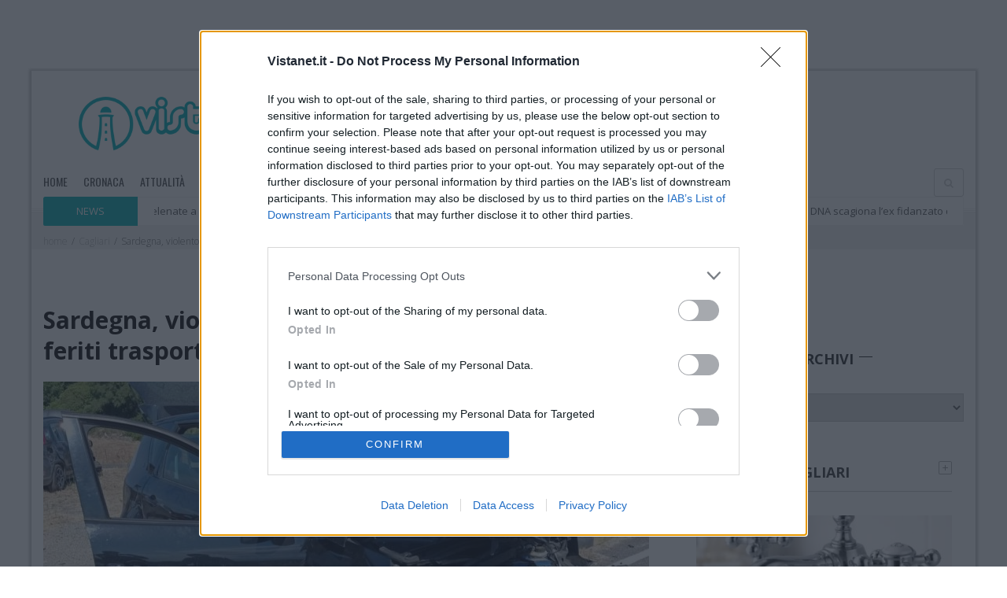

--- FILE ---
content_type: text/html; charset=UTF-8
request_url: https://www.vistanet.it/cagliari/2022/08/05/sardegna-violento-scontro-frontale-fra-due-auto-8-feriti-trasportati-in-ospedale/
body_size: 65639
content:
<!DOCTYPE html>
<!--[if lt IE 7]>  <html class="ie ie6 lte9 lte8 lte7" dir="ltr" lang="en-US"> <![endif]-->
<!--[if IE 7]>     <html class="ie ie7 lte9 lte8 lte7" dir="ltr" lang="en-US"> <![endif]-->
<!--[if IE 8]>     <html class="ie ie8 lte9 lte8" dir="ltr" lang="en-US"> <![endif]-->
<!--[if IE 9]>     <html class="ie ie9 lte9" dir="ltr" lang="en-US"> <![endif]-->
<!--[if !IE]><!-->
<html lang="it-IT"> <!--<![endif]-->

<style>
  #container-menu-mobile {
    transition: transform .3s ease;
  }
  #container-menu-mobile.nav-up   { transform: translateY(-100%); }
  #container-menu-mobile.nav-down { transform: translateY(0); }
</style>

<head>
	<!-- Google Tag Manager -->
	<script>(function(w,d,s,l,i){w[l]=w[l]||[];w[l].push({'gtm.start':
	new Date().getTime(),event:'gtm.js'});var f=d.getElementsByTagName(s)[0],
	j=d.createElement(s),dl=l!='dataLayer'?'&l='+l:'';j.async=true;j.src=
	'https://www.googletagmanager.com/gtm.js?id='+i+dl;f.parentNode.insertBefore(j,f);
	})(window,document,'script','dataLayer','GTM-KKT8C7G');</script>
	<!-- End Google Tag Manager -->
	
	<script>
		contenuto_violento = '';
	</script>
	<script>
		disable_banners = '';
	</script>

	<meta charset="utf-8">
	<!--[if IE]><meta http-equiv="X-UA-Compatible" content="IE=edge,chrome=1" /><![endif]-->
	<title>Sardegna, scontro frontale fra due auto: 8 feriti | Ogliastra - Vistanet</title>
	<link rel="pingback" href="https://www.vistanet.it/cagliari/xmlrpc.php" />
	<meta name="viewport" content="width=device-width, initial-scale=1">
	<!--
		MARCO - 2025-12-29
		CAUSA: questi meta http-equiv anti-cache influenzano i browser (non Cloudflare/Varnish),
		e possono far sembrare “non cachea mai” anche quando l’edge cache funziona.
		AZIONE: commentati (non rimossi) per revert veloce.
	-->
	<!-- <meta http-equiv="Pragma" content="no-cache" /> -->
	<!-- <meta http-equiv="Cache-Control" content="no-cache" /> -->

	<!-- Google tag (gtag.js) -->
	<!-- <script async src="https://www.googletagmanager.com/gtag/js?id=UA-16725867-10"></script>
	<script>
	  window.dataLayer = window.dataLayer || [];
	  function gtag(){dataLayer.push(arguments);}
	  gtag('js', new Date());

	  gtag('config', 'UA-16725867-10');
	</script> -->

	<!-- Google tag (gtag.js) -->
	<!-- <script async src="https://www.googletagmanager.com/gtag/js?id=G-P9EGDD33KR"></script>
	<script>
	  window.dataLayer = window.dataLayer || [];
	  function gtag(){dataLayer.push(arguments);}
	  gtag('js', new Date());

	  gtag('config', 'G-P9EGDD33KR');
	</script> -->



	<!-- Facebook instant articles page ID -->
	<meta property="fb:pages" content="151743994958816,802732826468567,100753941802785,120429933545877,110411294671340">

	
	
	  <meta name='robots' content='index, follow, max-image-preview:large, max-snippet:-1, max-video-preview:-1' />

	<!-- This site is optimized with the Yoast SEO plugin v20.13 - https://yoast.com/wordpress/plugins/seo/ -->
	<meta name="description" content="Grave incidente stradale all&#039;incrocio della Strada Statale 129 e della provinciale 48, in località &quot;Iloghe&quot; presso il territorio di Dorgali." />
	<link rel="canonical" href="https://www.vistanet.it/ogliastra/2022/08/05/sardegna-violento-scontro-frontale-fra-due-auto-8-feriti-trasportati-in-ospedale/" />
	<meta property="og:locale" content="it_IT" />
	<meta property="og:type" content="article" />
	<meta property="og:title" content="Sardegna, violento scontro frontale fra due auto: 8 feriti trasportati in ospedale" />
	<meta property="og:description" content="Grave incidente stradale all&#039;incrocio della Strada Statale 129 e della provinciale 48, in località &quot;Iloghe&quot; presso il territorio di Dorgali." />
	<meta property="og:url" content="https://www.vistanet.it/cagliari/2022/08/05/sardegna-violento-scontro-frontale-fra-due-auto-8-feriti-trasportati-in-ospedale/" />
	<meta property="og:site_name" content="cagliari.vistanet.it" />
	<meta property="article:published_time" content="2022-08-05T17:39:12+00:00" />
	<meta property="og:image" content="https://www.vistanet.it/cagliari/wp-content/uploads/sites/2/2022/08/incidente-stradale-dorgali-1-e1659719559817.jpeg" />
	<meta property="og:image:width" content="1200" />
	<meta property="og:image:height" content="726" />
	<meta property="og:image:type" content="image/jpeg" />
	<meta name="author" content="Roberto Anedda" />
	<meta name="twitter:label1" content="Scritto da" />
	<meta name="twitter:data1" content="Roberto Anedda" />
	<script type="application/ld+json" class="yoast-schema-graph">{"@context":"https://schema.org","@graph":[{"@type":"WebPage","@id":"https://www.vistanet.it/cagliari/2022/08/05/sardegna-violento-scontro-frontale-fra-due-auto-8-feriti-trasportati-in-ospedale/","url":"https://www.vistanet.it/ogliastra/2022/08/05/sardegna-violento-scontro-frontale-fra-due-auto-8-feriti-trasportati-in-ospedale/","name":"Sardegna, scontro frontale fra due auto: 8 feriti | Ogliastra - Vistanet","isPartOf":{"@id":"https://www.vistanet.it/cagliari/#website"},"primaryImageOfPage":{"@id":"https://www.vistanet.it/ogliastra/2022/08/05/sardegna-violento-scontro-frontale-fra-due-auto-8-feriti-trasportati-in-ospedale/#primaryimage"},"image":{"@id":"https://www.vistanet.it/ogliastra/2022/08/05/sardegna-violento-scontro-frontale-fra-due-auto-8-feriti-trasportati-in-ospedale/#primaryimage"},"thumbnailUrl":"https://www.vistanet.it/cagliari/wp-content/uploads/sites/2/2022/08/incidente-stradale-dorgali-1-e1659719559817.jpeg","datePublished":"2022-08-05T17:39:12+00:00","dateModified":"2022-08-05T17:39:12+00:00","author":{"@id":"https://www.vistanet.it/cagliari/#/schema/person/26f5652c1fe1281e999ee73f739b5f57"},"description":"Grave incidente stradale all'incrocio della Strada Statale 129 e della provinciale 48, in località \"Iloghe\" presso il territorio di Dorgali.","breadcrumb":{"@id":"https://www.vistanet.it/ogliastra/2022/08/05/sardegna-violento-scontro-frontale-fra-due-auto-8-feriti-trasportati-in-ospedale/#breadcrumb"},"inLanguage":"it-IT","potentialAction":[{"@type":"ReadAction","target":["https://www.vistanet.it/ogliastra/2022/08/05/sardegna-violento-scontro-frontale-fra-due-auto-8-feriti-trasportati-in-ospedale/"]}]},{"@type":"ImageObject","inLanguage":"it-IT","@id":"https://www.vistanet.it/ogliastra/2022/08/05/sardegna-violento-scontro-frontale-fra-due-auto-8-feriti-trasportati-in-ospedale/#primaryimage","url":"https://www.vistanet.it/cagliari/wp-content/uploads/sites/2/2022/08/incidente-stradale-dorgali-1-e1659719559817.jpeg","contentUrl":"https://www.vistanet.it/cagliari/wp-content/uploads/sites/2/2022/08/incidente-stradale-dorgali-1-e1659719559817.jpeg","width":1200,"height":726},{"@type":"BreadcrumbList","@id":"https://www.vistanet.it/ogliastra/2022/08/05/sardegna-violento-scontro-frontale-fra-due-auto-8-feriti-trasportati-in-ospedale/#breadcrumb","itemListElement":[{"@type":"ListItem","position":1,"name":"Home","item":"https://www.vistanet.it/cagliari/"},{"@type":"ListItem","position":2,"name":"Sardegna, violento scontro frontale fra due auto: 8 feriti trasportati in ospedale"}]},{"@type":"WebSite","@id":"https://www.vistanet.it/cagliari/#website","url":"https://www.vistanet.it/cagliari/","name":"cagliari.vistanet.it","description":"Vistanet il quotidiano sardo di informazione online su Cagliari","potentialAction":[{"@type":"SearchAction","target":{"@type":"EntryPoint","urlTemplate":"https://www.vistanet.it/cagliari/?s={search_term_string}"},"query-input":"required name=search_term_string"}],"inLanguage":"it-IT"},{"@type":"Person","@id":"https://www.vistanet.it/cagliari/#/schema/person/26f5652c1fe1281e999ee73f739b5f57","name":"Roberto Anedda","image":{"@type":"ImageObject","inLanguage":"it-IT","@id":"https://www.vistanet.it/cagliari/#/schema/person/image/","url":"https://secure.gravatar.com/avatar/91e8ce9c1a90b4aea9174e6d98635eb6?s=96&d=mm&r=g","contentUrl":"https://secure.gravatar.com/avatar/91e8ce9c1a90b4aea9174e6d98635eb6?s=96&d=mm&r=g","caption":"Roberto Anedda"},"url":"https://www.vistanet.it/cagliari/author/robertoanedda/"}]}</script>
	<!-- / Yoast SEO plugin. -->


<link rel="alternate" type="application/rss+xml" title="cagliari.vistanet.it &raquo; Feed" href="https://www.vistanet.it/cagliari/feed/" />
<link rel="alternate" type="application/rss+xml" title="cagliari.vistanet.it &raquo; Feed dei commenti" href="https://www.vistanet.it/cagliari/comments/feed/" />
<script type="text/javascript">
window._wpemojiSettings = {"baseUrl":"https:\/\/s.w.org\/images\/core\/emoji\/14.0.0\/72x72\/","ext":".png","svgUrl":"https:\/\/s.w.org\/images\/core\/emoji\/14.0.0\/svg\/","svgExt":".svg","source":{"concatemoji":"https:\/\/www.vistanet.it\/cagliari\/wp-includes\/js\/wp-emoji-release.min.js"}};
/*! This file is auto-generated */
!function(e,a,t){var n,r,o,i=a.createElement("canvas"),p=i.getContext&&i.getContext("2d");function s(e,t){p.clearRect(0,0,i.width,i.height),p.fillText(e,0,0);e=i.toDataURL();return p.clearRect(0,0,i.width,i.height),p.fillText(t,0,0),e===i.toDataURL()}function c(e){var t=a.createElement("script");t.src=e,t.defer=t.type="text/javascript",a.getElementsByTagName("head")[0].appendChild(t)}for(o=Array("flag","emoji"),t.supports={everything:!0,everythingExceptFlag:!0},r=0;r<o.length;r++)t.supports[o[r]]=function(e){if(p&&p.fillText)switch(p.textBaseline="top",p.font="600 32px Arial",e){case"flag":return s("\ud83c\udff3\ufe0f\u200d\u26a7\ufe0f","\ud83c\udff3\ufe0f\u200b\u26a7\ufe0f")?!1:!s("\ud83c\uddfa\ud83c\uddf3","\ud83c\uddfa\u200b\ud83c\uddf3")&&!s("\ud83c\udff4\udb40\udc67\udb40\udc62\udb40\udc65\udb40\udc6e\udb40\udc67\udb40\udc7f","\ud83c\udff4\u200b\udb40\udc67\u200b\udb40\udc62\u200b\udb40\udc65\u200b\udb40\udc6e\u200b\udb40\udc67\u200b\udb40\udc7f");case"emoji":return!s("\ud83e\udef1\ud83c\udffb\u200d\ud83e\udef2\ud83c\udfff","\ud83e\udef1\ud83c\udffb\u200b\ud83e\udef2\ud83c\udfff")}return!1}(o[r]),t.supports.everything=t.supports.everything&&t.supports[o[r]],"flag"!==o[r]&&(t.supports.everythingExceptFlag=t.supports.everythingExceptFlag&&t.supports[o[r]]);t.supports.everythingExceptFlag=t.supports.everythingExceptFlag&&!t.supports.flag,t.DOMReady=!1,t.readyCallback=function(){t.DOMReady=!0},t.supports.everything||(n=function(){t.readyCallback()},a.addEventListener?(a.addEventListener("DOMContentLoaded",n,!1),e.addEventListener("load",n,!1)):(e.attachEvent("onload",n),a.attachEvent("onreadystatechange",function(){"complete"===a.readyState&&t.readyCallback()})),(e=t.source||{}).concatemoji?c(e.concatemoji):e.wpemoji&&e.twemoji&&(c(e.twemoji),c(e.wpemoji)))}(window,document,window._wpemojiSettings);
</script>
<link rel='stylesheet' id='wp-block-library-css' href='https://www.vistanet.it/cagliari/wp-includes/css/dist/block-library/style.min.css' type='text/css' media='all' />
<link rel='stylesheet' id='qligg-swiper-css' href='https://www.vistanet.it/cagliari/wp-content/plugins/insta-gallery/assets/frontend/swiper/swiper.min.css' type='text/css' media='all' />
<link rel='stylesheet' id='qligg-frontend-css' href='https://www.vistanet.it/cagliari/wp-content/plugins/insta-gallery/build/frontend/css/style.css' type='text/css' media='all' />
<link rel='stylesheet' id='buttons-css' href='https://www.vistanet.it/cagliari/wp-includes/css/buttons.min.css' type='text/css' media='all' />
<link rel='stylesheet' id='dashicons-css' href='https://www.vistanet.it/cagliari/wp-includes/css/dashicons.min.css' type='text/css' media='all' />
<link rel='stylesheet' id='mediaelement-css' href='https://www.vistanet.it/cagliari/wp-includes/js/mediaelement/mediaelementplayer-legacy.min.css' type='text/css' media='all' />
<link rel='stylesheet' id='wp-mediaelement-css' href='https://www.vistanet.it/cagliari/wp-includes/js/mediaelement/wp-mediaelement.min.css' type='text/css' media='all' />
<link rel='stylesheet' id='media-views-css' href='https://www.vistanet.it/cagliari/wp-includes/css/media-views.min.css' type='text/css' media='all' />
<link rel='stylesheet' id='wp-components-css' href='https://www.vistanet.it/cagliari/wp-includes/css/dist/components/style.min.css' type='text/css' media='all' />
<link rel='stylesheet' id='wp-block-editor-css' href='https://www.vistanet.it/cagliari/wp-includes/css/dist/block-editor/style.min.css' type='text/css' media='all' />
<link rel='stylesheet' id='wp-nux-css' href='https://www.vistanet.it/cagliari/wp-includes/css/dist/nux/style.min.css' type='text/css' media='all' />
<link rel='stylesheet' id='wp-reusable-blocks-css' href='https://www.vistanet.it/cagliari/wp-includes/css/dist/reusable-blocks/style.min.css' type='text/css' media='all' />
<link rel='stylesheet' id='wp-editor-css' href='https://www.vistanet.it/cagliari/wp-includes/css/dist/editor/style.min.css' type='text/css' media='all' />
<link rel='stylesheet' id='qligg-backend-css' href='https://www.vistanet.it/cagliari/wp-content/plugins/insta-gallery/build/backend/css/style.css' type='text/css' media='all' />
<link rel='stylesheet' id='classic-theme-styles-css' href='https://www.vistanet.it/cagliari/wp-includes/css/classic-themes.min.css' type='text/css' media='all' />
<style id='global-styles-inline-css' type='text/css'>
body{--wp--preset--color--black: #000000;--wp--preset--color--cyan-bluish-gray: #abb8c3;--wp--preset--color--white: #ffffff;--wp--preset--color--pale-pink: #f78da7;--wp--preset--color--vivid-red: #cf2e2e;--wp--preset--color--luminous-vivid-orange: #ff6900;--wp--preset--color--luminous-vivid-amber: #fcb900;--wp--preset--color--light-green-cyan: #7bdcb5;--wp--preset--color--vivid-green-cyan: #00d084;--wp--preset--color--pale-cyan-blue: #8ed1fc;--wp--preset--color--vivid-cyan-blue: #0693e3;--wp--preset--color--vivid-purple: #9b51e0;--wp--preset--gradient--vivid-cyan-blue-to-vivid-purple: linear-gradient(135deg,rgba(6,147,227,1) 0%,rgb(155,81,224) 100%);--wp--preset--gradient--light-green-cyan-to-vivid-green-cyan: linear-gradient(135deg,rgb(122,220,180) 0%,rgb(0,208,130) 100%);--wp--preset--gradient--luminous-vivid-amber-to-luminous-vivid-orange: linear-gradient(135deg,rgba(252,185,0,1) 0%,rgba(255,105,0,1) 100%);--wp--preset--gradient--luminous-vivid-orange-to-vivid-red: linear-gradient(135deg,rgba(255,105,0,1) 0%,rgb(207,46,46) 100%);--wp--preset--gradient--very-light-gray-to-cyan-bluish-gray: linear-gradient(135deg,rgb(238,238,238) 0%,rgb(169,184,195) 100%);--wp--preset--gradient--cool-to-warm-spectrum: linear-gradient(135deg,rgb(74,234,220) 0%,rgb(151,120,209) 20%,rgb(207,42,186) 40%,rgb(238,44,130) 60%,rgb(251,105,98) 80%,rgb(254,248,76) 100%);--wp--preset--gradient--blush-light-purple: linear-gradient(135deg,rgb(255,206,236) 0%,rgb(152,150,240) 100%);--wp--preset--gradient--blush-bordeaux: linear-gradient(135deg,rgb(254,205,165) 0%,rgb(254,45,45) 50%,rgb(107,0,62) 100%);--wp--preset--gradient--luminous-dusk: linear-gradient(135deg,rgb(255,203,112) 0%,rgb(199,81,192) 50%,rgb(65,88,208) 100%);--wp--preset--gradient--pale-ocean: linear-gradient(135deg,rgb(255,245,203) 0%,rgb(182,227,212) 50%,rgb(51,167,181) 100%);--wp--preset--gradient--electric-grass: linear-gradient(135deg,rgb(202,248,128) 0%,rgb(113,206,126) 100%);--wp--preset--gradient--midnight: linear-gradient(135deg,rgb(2,3,129) 0%,rgb(40,116,252) 100%);--wp--preset--duotone--dark-grayscale: url('#wp-duotone-dark-grayscale');--wp--preset--duotone--grayscale: url('#wp-duotone-grayscale');--wp--preset--duotone--purple-yellow: url('#wp-duotone-purple-yellow');--wp--preset--duotone--blue-red: url('#wp-duotone-blue-red');--wp--preset--duotone--midnight: url('#wp-duotone-midnight');--wp--preset--duotone--magenta-yellow: url('#wp-duotone-magenta-yellow');--wp--preset--duotone--purple-green: url('#wp-duotone-purple-green');--wp--preset--duotone--blue-orange: url('#wp-duotone-blue-orange');--wp--preset--font-size--small: 13px;--wp--preset--font-size--medium: 20px;--wp--preset--font-size--large: 36px;--wp--preset--font-size--x-large: 42px;--wp--preset--spacing--20: 0.44rem;--wp--preset--spacing--30: 0.67rem;--wp--preset--spacing--40: 1rem;--wp--preset--spacing--50: 1.5rem;--wp--preset--spacing--60: 2.25rem;--wp--preset--spacing--70: 3.38rem;--wp--preset--spacing--80: 5.06rem;--wp--preset--shadow--natural: 6px 6px 9px rgba(0, 0, 0, 0.2);--wp--preset--shadow--deep: 12px 12px 50px rgba(0, 0, 0, 0.4);--wp--preset--shadow--sharp: 6px 6px 0px rgba(0, 0, 0, 0.2);--wp--preset--shadow--outlined: 6px 6px 0px -3px rgba(255, 255, 255, 1), 6px 6px rgba(0, 0, 0, 1);--wp--preset--shadow--crisp: 6px 6px 0px rgba(0, 0, 0, 1);}:where(.is-layout-flex){gap: 0.5em;}body .is-layout-flow > .alignleft{float: left;margin-inline-start: 0;margin-inline-end: 2em;}body .is-layout-flow > .alignright{float: right;margin-inline-start: 2em;margin-inline-end: 0;}body .is-layout-flow > .aligncenter{margin-left: auto !important;margin-right: auto !important;}body .is-layout-constrained > .alignleft{float: left;margin-inline-start: 0;margin-inline-end: 2em;}body .is-layout-constrained > .alignright{float: right;margin-inline-start: 2em;margin-inline-end: 0;}body .is-layout-constrained > .aligncenter{margin-left: auto !important;margin-right: auto !important;}body .is-layout-constrained > :where(:not(.alignleft):not(.alignright):not(.alignfull)){max-width: var(--wp--style--global--content-size);margin-left: auto !important;margin-right: auto !important;}body .is-layout-constrained > .alignwide{max-width: var(--wp--style--global--wide-size);}body .is-layout-flex{display: flex;}body .is-layout-flex{flex-wrap: wrap;align-items: center;}body .is-layout-flex > *{margin: 0;}:where(.wp-block-columns.is-layout-flex){gap: 2em;}.has-black-color{color: var(--wp--preset--color--black) !important;}.has-cyan-bluish-gray-color{color: var(--wp--preset--color--cyan-bluish-gray) !important;}.has-white-color{color: var(--wp--preset--color--white) !important;}.has-pale-pink-color{color: var(--wp--preset--color--pale-pink) !important;}.has-vivid-red-color{color: var(--wp--preset--color--vivid-red) !important;}.has-luminous-vivid-orange-color{color: var(--wp--preset--color--luminous-vivid-orange) !important;}.has-luminous-vivid-amber-color{color: var(--wp--preset--color--luminous-vivid-amber) !important;}.has-light-green-cyan-color{color: var(--wp--preset--color--light-green-cyan) !important;}.has-vivid-green-cyan-color{color: var(--wp--preset--color--vivid-green-cyan) !important;}.has-pale-cyan-blue-color{color: var(--wp--preset--color--pale-cyan-blue) !important;}.has-vivid-cyan-blue-color{color: var(--wp--preset--color--vivid-cyan-blue) !important;}.has-vivid-purple-color{color: var(--wp--preset--color--vivid-purple) !important;}.has-black-background-color{background-color: var(--wp--preset--color--black) !important;}.has-cyan-bluish-gray-background-color{background-color: var(--wp--preset--color--cyan-bluish-gray) !important;}.has-white-background-color{background-color: var(--wp--preset--color--white) !important;}.has-pale-pink-background-color{background-color: var(--wp--preset--color--pale-pink) !important;}.has-vivid-red-background-color{background-color: var(--wp--preset--color--vivid-red) !important;}.has-luminous-vivid-orange-background-color{background-color: var(--wp--preset--color--luminous-vivid-orange) !important;}.has-luminous-vivid-amber-background-color{background-color: var(--wp--preset--color--luminous-vivid-amber) !important;}.has-light-green-cyan-background-color{background-color: var(--wp--preset--color--light-green-cyan) !important;}.has-vivid-green-cyan-background-color{background-color: var(--wp--preset--color--vivid-green-cyan) !important;}.has-pale-cyan-blue-background-color{background-color: var(--wp--preset--color--pale-cyan-blue) !important;}.has-vivid-cyan-blue-background-color{background-color: var(--wp--preset--color--vivid-cyan-blue) !important;}.has-vivid-purple-background-color{background-color: var(--wp--preset--color--vivid-purple) !important;}.has-black-border-color{border-color: var(--wp--preset--color--black) !important;}.has-cyan-bluish-gray-border-color{border-color: var(--wp--preset--color--cyan-bluish-gray) !important;}.has-white-border-color{border-color: var(--wp--preset--color--white) !important;}.has-pale-pink-border-color{border-color: var(--wp--preset--color--pale-pink) !important;}.has-vivid-red-border-color{border-color: var(--wp--preset--color--vivid-red) !important;}.has-luminous-vivid-orange-border-color{border-color: var(--wp--preset--color--luminous-vivid-orange) !important;}.has-luminous-vivid-amber-border-color{border-color: var(--wp--preset--color--luminous-vivid-amber) !important;}.has-light-green-cyan-border-color{border-color: var(--wp--preset--color--light-green-cyan) !important;}.has-vivid-green-cyan-border-color{border-color: var(--wp--preset--color--vivid-green-cyan) !important;}.has-pale-cyan-blue-border-color{border-color: var(--wp--preset--color--pale-cyan-blue) !important;}.has-vivid-cyan-blue-border-color{border-color: var(--wp--preset--color--vivid-cyan-blue) !important;}.has-vivid-purple-border-color{border-color: var(--wp--preset--color--vivid-purple) !important;}.has-vivid-cyan-blue-to-vivid-purple-gradient-background{background: var(--wp--preset--gradient--vivid-cyan-blue-to-vivid-purple) !important;}.has-light-green-cyan-to-vivid-green-cyan-gradient-background{background: var(--wp--preset--gradient--light-green-cyan-to-vivid-green-cyan) !important;}.has-luminous-vivid-amber-to-luminous-vivid-orange-gradient-background{background: var(--wp--preset--gradient--luminous-vivid-amber-to-luminous-vivid-orange) !important;}.has-luminous-vivid-orange-to-vivid-red-gradient-background{background: var(--wp--preset--gradient--luminous-vivid-orange-to-vivid-red) !important;}.has-very-light-gray-to-cyan-bluish-gray-gradient-background{background: var(--wp--preset--gradient--very-light-gray-to-cyan-bluish-gray) !important;}.has-cool-to-warm-spectrum-gradient-background{background: var(--wp--preset--gradient--cool-to-warm-spectrum) !important;}.has-blush-light-purple-gradient-background{background: var(--wp--preset--gradient--blush-light-purple) !important;}.has-blush-bordeaux-gradient-background{background: var(--wp--preset--gradient--blush-bordeaux) !important;}.has-luminous-dusk-gradient-background{background: var(--wp--preset--gradient--luminous-dusk) !important;}.has-pale-ocean-gradient-background{background: var(--wp--preset--gradient--pale-ocean) !important;}.has-electric-grass-gradient-background{background: var(--wp--preset--gradient--electric-grass) !important;}.has-midnight-gradient-background{background: var(--wp--preset--gradient--midnight) !important;}.has-small-font-size{font-size: var(--wp--preset--font-size--small) !important;}.has-medium-font-size{font-size: var(--wp--preset--font-size--medium) !important;}.has-large-font-size{font-size: var(--wp--preset--font-size--large) !important;}.has-x-large-font-size{font-size: var(--wp--preset--font-size--x-large) !important;}
.wp-block-navigation a:where(:not(.wp-element-button)){color: inherit;}
:where(.wp-block-columns.is-layout-flex){gap: 2em;}
.wp-block-pullquote{font-size: 1.5em;line-height: 1.6;}
</style>
<link rel='stylesheet' id='contact-form-7-css' href='https://www.vistanet.it/cagliari/wp-content/plugins/contact-form-7/includes/css/styles.css' type='text/css' media='all' />
<link rel='stylesheet' id='ppress-frontend-css' href='https://www.vistanet.it/cagliari/wp-content/plugins/wp-user-avatar/assets/css/frontend.min.css' type='text/css' media='all' />
<link rel='stylesheet' id='ppress-flatpickr-css' href='https://www.vistanet.it/cagliari/wp-content/plugins/wp-user-avatar/assets/flatpickr/flatpickr.min.css' type='text/css' media='all' />
<link rel='stylesheet' id='ppress-select2-css' href='https://www.vistanet.it/cagliari/wp-content/plugins/wp-user-avatar/assets/select2/select2.min.css' type='text/css' media='all' />
<link rel='stylesheet' id='cf7_add_password_field_style-css' href='https://www.vistanet.it/cagliari/wp-content/plugins/cf7-add-password-field/css/all.css' type='text/css' media='all' />
<link rel='stylesheet' id='wp-lightbox-2.min.css-css' href='https://www.vistanet.it/cagliari/wp-content/plugins/wp-lightbox-2/styles/lightbox.min.css' type='text/css' media='all' />
<link rel='stylesheet' id='ponzi_css_vendor-css' href='https://www.vistanet.it/cagliari/wp-content/themes/ponzi/css/vendor.css' type='text/css' media='all' />
<link rel='stylesheet' id='ponzi_css_less-css' href='https://www.vistanet.it/cagliari/wp-content/themes/ponzi/style/blue/style.css' type='text/css' media='all' />
<link rel='stylesheet' id='ponzi_css_style-css' href='https://www.vistanet.it/cagliari/wp-content/themes/ponzi/style.css' type='text/css' media='all' />
<link rel='stylesheet' id='ponzi_css_test-css' href='https://www.vistanet.it/cagliari/wp-content/themes/ponzi/custom.css' type='text/css' media='all' />
<link rel='stylesheet' id='ponzi_css_custom-css' href='https://www.vistanet.it/cagliari/?wa_custom_var=wa_css' type='text/css' media='all' />
<link rel='stylesheet' id='lightview-css' href='https://www.vistanet.it/cagliari/wp-content/themes/ponzi/css/lightview.css' type='text/css' media='all' />
<link rel='stylesheet' id='bxslider-css' href='https://www.vistanet.it/cagliari/wp-content/themes/ponzi/css/jquery.bxslider.css' type='text/css' media='all' />
<link rel='stylesheet' id='font-awesome-css' href='https://www.vistanet.it/cagliari/wp-content/themes/ponzi/css/font-awesome.css' type='text/css' media='all' />
<link rel='stylesheet' id='slick-style-base-css' href='https://www.vistanet.it/cagliari/wp-content/themes/ponzi/slick-slider/slick.css' type='text/css' media='all' />
<link rel='stylesheet' id='slick-style-theme-css' href='https://www.vistanet.it/cagliari/wp-content/themes/ponzi/slick-slider/slick-theme.css' type='text/css' media='all' />
<link rel='stylesheet' id='flexslider-style-theme-css' href='https://www.vistanet.it/cagliari/wp-content/themes/ponzi/flexslider/flexslider.css' type='text/css' media='all' />
<script type='text/javascript' src='https://www.vistanet.it/cagliari/wp-includes/js/jquery/jquery.js' id='jquery-js'></script>
<script type='text/javascript' src='https://www.vistanet.it/cagliari/wp-content/plugins/flowpaper-lite-pdf-flipbook/assets/lity/lity.min.js' id='lity-js-js'></script>
<script type='text/javascript' src='https://www.vistanet.it/cagliari/wp-content/plugins/wp-user-avatar/assets/flatpickr/flatpickr.min.js' id='ppress-flatpickr-js'></script>
<script type='text/javascript' src='https://www.vistanet.it/cagliari/wp-content/plugins/wp-user-avatar/assets/select2/select2.min.js' id='ppress-select2-js'></script>
<script type='text/javascript' src='https://www.vistanet.it/cagliari/wp-content/plugins/cf7-add-password-field/js/eye.js' id='cf7_add_password_field_scripts-js'></script>
<script type='text/javascript' id='cf7pp-redirect_method-js-extra'>
/* <![CDATA[ */
var ajax_object_cf7pp = {"ajax_url":"https:\/\/www.vistanet.it\/cagliari\/wp-admin\/admin-ajax.php","forms":"[]","path_paypal":"https:\/\/www.vistanet.it\/cagliari\/?cf7pp_paypal_redirect=","path_stripe":"https:\/\/www.vistanet.it\/cagliari\/?cf7pp_stripe_redirect=","method":"2"};
/* ]]> */
</script>
<script type='text/javascript' src='https://www.vistanet.it/cagliari/wp-content/plugins/contact-form-7-paypal-add-on/assets/js/redirect_method.js' id='cf7pp-redirect_method-js'></script>
<link rel="https://api.w.org/" href="https://www.vistanet.it/cagliari/wp-json/" /><link rel="alternate" type="application/json" href="https://www.vistanet.it/cagliari/wp-json/wp/v2/posts/332274" /><link rel="EditURI" type="application/rsd+xml" title="RSD" href="https://www.vistanet.it/cagliari/xmlrpc.php?rsd" />
<link rel="wlwmanifest" type="application/wlwmanifest+xml" href="https://www.vistanet.it/cagliari/wp-includes/wlwmanifest.xml" />
<meta name="generator" content="WordPress 6.2.8" />
<link rel='shortlink' href='https://www.vistanet.it/cagliari/?p=332274' />
<link rel="alternate" type="application/json+oembed" href="https://www.vistanet.it/cagliari/wp-json/oembed/1.0/embed?url=https%3A%2F%2Fwww.vistanet.it%2Fcagliari%2F2022%2F08%2F05%2Fsardegna-violento-scontro-frontale-fra-due-auto-8-feriti-trasportati-in-ospedale%2F" />
<link rel="alternate" type="text/xml+oembed" href="https://www.vistanet.it/cagliari/wp-json/oembed/1.0/embed?url=https%3A%2F%2Fwww.vistanet.it%2Fcagliari%2F2022%2F08%2F05%2Fsardegna-violento-scontro-frontale-fra-due-auto-8-feriti-trasportati-in-ospedale%2F&#038;format=xml" />


<!-- This site is optimized with the Schema plugin v1.7.9.5 - https://schema.press -->
<script type="application/ld+json">[{"@context":"http:\/\/schema.org\/","@type":"WPHeader","url":"https:\/\/www.vistanet.it\/cagliari\/2022\/08\/05\/sardegna-violento-scontro-frontale-fra-due-auto-8-feriti-trasportati-in-ospedale\/","headline":"Sardegna, violento scontro frontale fra due auto: 8 feriti trasportati in ospedale","description":"Grave incidente stradale all'incrocio della Strada Statale 129 e della provinciale 48, in località \"Iloghe\" presso il territorio..."},{"@context":"http:\/\/schema.org\/","@type":"WPFooter","url":"https:\/\/www.vistanet.it\/cagliari\/2022\/08\/05\/sardegna-violento-scontro-frontale-fra-due-auto-8-feriti-trasportati-in-ospedale\/","headline":"Sardegna, violento scontro frontale fra due auto: 8 feriti trasportati in ospedale","description":"Grave incidente stradale all'incrocio della Strada Statale 129 e della provinciale 48, in località \"Iloghe\" presso il territorio...","copyrightYear":"2022"}]</script>



<!-- This site is optimized with the Schema plugin v1.7.9.5 - https://schema.press -->
<script type="application/ld+json">{"@context":"https:\/\/schema.org\/","@type":"BlogPosting","mainEntityOfPage":{"@type":"WebPage","@id":"https:\/\/www.vistanet.it\/cagliari\/2022\/08\/05\/sardegna-violento-scontro-frontale-fra-due-auto-8-feriti-trasportati-in-ospedale\/"},"url":"https:\/\/www.vistanet.it\/cagliari\/2022\/08\/05\/sardegna-violento-scontro-frontale-fra-due-auto-8-feriti-trasportati-in-ospedale\/","headline":"Sardegna, violento scontro frontale fra due auto: 8 feriti trasportati in ospedale","datePublished":"2022-08-05T19:39:12+02:00","dateModified":"2022-08-05T19:39:12+02:00","publisher":{"@type":"Organization","@id":"https:\/\/www.vistanet.it\/cagliari\/#organization","name":"vistanet.it","logo":{"@type":"ImageObject","url":"https:\/\/www.vistanet.it\/cagliari\/wp-content\/uploads\/sites\/2\/2017\/10\/logo-vistanet-SMALL.png","width":600,"height":60}},"image":{"@type":"ImageObject","url":"https:\/\/www.vistanet.it\/cagliari\/wp-content\/uploads\/sites\/2\/2022\/08\/incidente-stradale-dorgali-1-e1659719559817.jpeg","width":1200,"height":726},"articleSection":"Cagliari","keywords":"dorgali, incidente grave, sardegna","description":"Grave incidente stradale all'incrocio della Strada Statale 129 e della provinciale 48, in località \"Iloghe\" presso il territorio di Dorgali. Due auto si sono scontrate frontalmente - per cause ancora da accertare -  con gli occupanti di entrambi i veicoli trasportati al Pronto Soccorso dell'ospedale di Nuoro. I feriti","author":{"@type":"Person","name":"Roberto Anedda","url":"https:\/\/www.vistanet.it\/cagliari\/author\/robertoanedda\/","image":{"@type":"ImageObject","url":"https:\/\/secure.gravatar.com\/avatar\/91e8ce9c1a90b4aea9174e6d98635eb6?s=96&d=mm&r=g","height":96,"width":96}}}</script>

<meta name="meta_name" content="meta_value" />      <meta property="fb:app_id" content="411010646361944" />
    
  <style>
  @media (max-width: 480px){
  .sponsorship img {
      width: 400px;
  }
}
  </style><link rel="amphtml" href="https://www.vistanet.it/cagliari/2022/08/05/sardegna-violento-scontro-frontale-fra-due-auto-8-feriti-trasportati-in-ospedale/amp/"><link rel="icon" href="https://www.vistanet.it/cagliari/wp-content/uploads/sites/2/2018/07/foramp-100x70.jpg" sizes="32x32" />
<link rel="icon" href="https://www.vistanet.it/cagliari/wp-content/uploads/sites/2/2018/07/foramp.jpg" sizes="192x192" />
<link rel="apple-touch-icon" href="https://www.vistanet.it/cagliari/wp-content/uploads/sites/2/2018/07/foramp.jpg" />
<meta name="msapplication-TileImage" content="https://www.vistanet.it/cagliari/wp-content/uploads/sites/2/2018/07/foramp.jpg" />
		<style type="text/css" id="wp-custom-css">
			body{
	background-color: #ffffff
}

.al-cta-flat {
     background:#1d1f2b;
     font-family: 'Source Sans Pro', sans-serif;
     padding:30px 0;
		 margin-bottom:30px;
}
 .al-cta-flat .al-cta-box h2 {
     color:#fff;
     font-size:42px;
     font-weight:900;
}
 .al-cta-flat .al-cta-box p {
     color:#dcdcdc;
     font-size:22px;
}
 .al-cta-flat .al-cta-box .btn {
     border-radius:30px;
}

.btn-warning {
    color: #000 !important;
    background-color: #ffc107;
    border-color: #ffc107;
}		</style>
		<style>
.ai-viewports                 {--ai: 1;}
.ai-viewport-3                { display: none !important;}
.ai-viewport-2                { display: none !important;}
.ai-viewport-1                { display: inherit !important;}
.ai-viewport-0                { display: none !important;}
@media (min-width: 768px) and (max-width: 979px) {
.ai-viewport-1                { display: none !important;}
.ai-viewport-2                { display: inherit !important;}
}
@media (max-width: 767px) {
.ai-viewport-1                { display: none !important;}
.ai-viewport-3                { display: inherit !important;}
}
.ai-rotate {position: relative;}
.ai-rotate-hidden {visibility: hidden;}
.ai-rotate-hidden-2 {position: absolute; top: 0; left: 0; width: 100%; height: 100%;}
.ai-list-data, .ai-ip-data, .ai-filter-check, .ai-fallback, .ai-list-block, .ai-list-block-ip, .ai-list-block-filter {visibility: hidden; position: absolute; width: 50%; height: 1px; top: -1000px; z-index: -9999; margin: 0px!important;}
.ai-list-data, .ai-ip-data, .ai-filter-check, .ai-fallback {min-width: 1px;}
</style>


	<!-- <script async type="text/javascript" src="//clickio.mgr.consensu.org/t/consent_210183.js"></script> -->
	<!-- <script async type="text/javascript" src="//clickiocmp.com/t/consent_210183.js"></script> -->
	<!-- <script src="https://cmp.setupcmp.com/cmp/cmp/cmp-stub.js" data-prop-id="6292"></script>
  <script src="https://cmp.setupcmp.com/cmp/cmp/cmp-v1.js" data-prop-stpd-cmp-id="6292" async></script> -->

	<script>
		
		// ctm variable AND preview variable
		
		
		ctm = 0;
		banner_preview = 0;
		// ctm variable AND preview variable
		var blog_name = 'cagliari';

		jQuery(document).ready(function($) {

			var date = new Date();
			var components = [
				date.getYear(),
				date.getMonth(),
				date.getDate(),
				date.getHours(),
				date.getMinutes(),
				date.getSeconds(),
				date.getMilliseconds()
			];

			var id = components.join("");
			var uid = jQuery.cookie("uid");

			if (uid == undefined) {
				uid = id;
				jQuery.cookie('uid', uid, {
					expires: 365
				});

			}

		});
	</script>

	<link href="https://fonts.googleapis.com/css?family=Roboto:400,300,700,500,100" rel="stylesheet">
	<link href="https://fonts.googleapis.com/css?family=Lato" rel="stylesheet">
	<link href="https://fonts.googleapis.com/css?family=Open+Sans:400,700" rel="stylesheet">

	<meta name="google-site-verification" content="FU8Twrl96bIJS6wJcL6_Yg2G_Y90XTSdlwye2Us9XTs" />

	<div class='code-block code-block-11' style='margin: 8px 0; clear: both;'>
<!-- Header -->

  <!-- InMobi Choice. Consent Manager Tag v3.0 (for TCF 2.2) 
<script type="text/javascript" async=true>
(function() {
  var host = 'www.vistanet.it';
  var element = document.createElement('script');
  var firstScript = document.getElementsByTagName('script')[0];
  var url = 'https://cmp.inmobi.com'
    .concat('/choice/', '0QU5u2ssC5Mae', '/', host, '/choice.js?tag_version=V3');
  var uspTries = 0;
  var uspTriesLimit = 3;
  element.async = true;
  element.type = 'text/javascript';
  element.src = url;

  firstScript.parentNode.insertBefore(element, firstScript);

  function makeStub() {
    var TCF_LOCATOR_NAME = '__tcfapiLocator';
    var queue = [];
    var win = window;
    var cmpFrame;

    function addFrame() {
      var doc = win.document;
      var otherCMP = !!(win.frames[TCF_LOCATOR_NAME]);

      if (!otherCMP) {
        if (doc.body) {
          var iframe = doc.createElement('iframe');

          iframe.style.cssText = 'display:none';
          iframe.name = TCF_LOCATOR_NAME;
          doc.body.appendChild(iframe);
        } else {
          setTimeout(addFrame, 5);
        }
      }
      return !otherCMP;
    }

    function tcfAPIHandler() {
      var gdprApplies;
      var args = arguments;

      if (!args.length) {
        return queue;
      } else if (args[0] === 'setGdprApplies') {
        if (
          args.length > 3 &&
          args[2] === 2 &&
          typeof args[3] === 'boolean'
        ) {
          gdprApplies = args[3];
          if (typeof args[2] === 'function') {
            args[2]('set', true);
          }
        }
      } else if (args[0] === 'ping') {
        var retr = {
          gdprApplies: gdprApplies,
          cmpLoaded: false,
          cmpStatus: 'stub'
        };

        if (typeof args[2] === 'function') {
          args[2](retr);
        }
      } else {
        if(args[0] === 'init' && typeof args[3] === 'object') {
          args[3] = Object.assign(args[3], { tag_version: 'V3' });
        }
        queue.push(args);
      }
    }

    function postMessageEventHandler(event) {
      var msgIsString = typeof event.data === 'string';
      var json = {};

      try {
        if (msgIsString) {
          json = JSON.parse(event.data);
        } else {
          json = event.data;
        }
      } catch (ignore) {}

      var payload = json.__tcfapiCall;

      if (payload) {
        window.__tcfapi(
          payload.command,
          payload.version,
          function(retValue, success) {
            var returnMsg = {
              __tcfapiReturn: {
                returnValue: retValue,
                success: success,
                callId: payload.callId
              }
            };
            if (msgIsString) {
              returnMsg = JSON.stringify(returnMsg);
            }
            if (event && event.source && event.source.postMessage) {
              event.source.postMessage(returnMsg, '*');
            }
          },
          payload.parameter
        );
      }
    }

    while (win) {
      try {
        if (win.frames[TCF_LOCATOR_NAME]) {
          cmpFrame = win;
          break;
        }
      } catch (ignore) {}

      if (win === window.top) {
        break;
      }
      win = win.parent;
    }
    if (!cmpFrame) {
      addFrame();
      win.__tcfapi = tcfAPIHandler;
      win.addEventListener('message', postMessageEventHandler, false);
    }
  };

  makeStub();

  var uspStubFunction = function() {
    var arg = arguments;
    if (typeof window.__uspapi !== uspStubFunction) {
      setTimeout(function() {
        if (typeof window.__uspapi !== 'undefined') {
          window.__uspapi.apply(window.__uspapi, arg);
        }
      }, 500);
    }
  };

  var checkIfUspIsReady = function() {
    uspTries++;
    if (window.__uspapi === uspStubFunction && uspTries < uspTriesLimit) {
      console.warn('USP is not accessible');
    } else {
      clearInterval(uspInterval);
    }
  };

  if (typeof window.__uspapi === 'undefined') {
    window.__uspapi = uspStubFunction;
    var uspInterval = setInterval(checkIfUspIsReady, 6000);
  }
})();
</script>
<!-- End InMobi Choice. Consent Manager Tag v3.0 (for TCF 2.2) -->
<script>
/** Queue-safe gtag event sender + console logs when actually sent */
(function () {
  window.__gtagEventQueue = window.__gtagEventQueue || [];
  window.__gtagDebug = true; // metti false per silenziare i log

  function log() {
    if (!window.__gtagDebug) return;
    try { console.log.apply(console, arguments); } catch (e) {}
  }

  function reallySendToGtag(eventName, params) {
    // qui siamo CERTI che stiamo chiamando gtag
    window.gtag("event", eventName, params || {});
    log("[gtag] SENT:", eventName, params || {});
  }

  window.safeGtagEvent = function (eventName, params) {
    params = params || {};

    if (typeof window.gtag === "function") {
      try {
        reallySendToGtag(eventName, params);
      } catch (e) {
        // se per qualche motivo gtag lancia, rimetti in coda
        window.__gtagEventQueue.push([eventName, params]);
        log("[gtag] ERROR -> queued again:", eventName, params, e);
        return;
      }

      // flush coda (se ci sono eventi accumulati)
      if (window.__gtagEventQueue.length) {
        log("[gtag] FLUSH START. queued:", window.__gtagEventQueue.length);
      }

      while (window.__gtagEventQueue.length) {
        var item = window.__gtagEventQueue.shift();
        try {
          reallySendToGtag(item[0], item[1] || {});
        } catch (e2) {
          // se fallisce ancora, interrompi e rimetti l'item davanti
          window.__gtagEventQueue.unshift(item);
          log("[gtag] FLUSH FAILED -> stop, keep queued. next:", item[0], e2);
          break;
        }
      }

      if (!window.__gtagEventQueue.length) {
        log("[gtag] FLUSH END. queue empty.");
      }

      return;
    }

    // gtag non pronto: metti in coda
    window.__gtagEventQueue.push([eventName, params]);
    log("[gtag] QUEUED (gtag not ready):", eventName, params);
  };

  // watcher leggero per flushare appena gtag compare
  (function waitForGtagFlush() {
    if (typeof window.gtag === "function") {
      // non invio un evento finto: faccio solo flush della coda
      if (window.__gtagEventQueue.length) {
        log("[gtag] gtag detected -> flushing queue:", window.__gtagEventQueue.length);
        // chiama safeGtagEvent su un evento reale non serve: flushiamo direttamente
        while (window.__gtagEventQueue.length) {
          var item = window.__gtagEventQueue.shift();
          try {
            reallySendToGtag(item[0], item[1] || {});
          } catch (e) {
            window.__gtagEventQueue.unshift(item);
            log("[gtag] FLUSH FAILED after detect -> stop, keep queued. next:", item[0], e);
            break;
          }
        }
        if (!window.__gtagEventQueue.length) log("[gtag] FLUSH END after detect. queue empty.");
      } else {
        log("[gtag] gtag detected (no queued events).");
      }
      return;
    }
    setTimeout(waitForGtagFlush, 500);
  })();
})();
</script>
	<!-- Start HB general-->
	<script src="https://d3u598arehftfk.cloudfront.net/prebid_hb_5688_9572.js" async> </script>
	 <style>
        .hb-ad-inpage {
            position: relative;
            margin-bottom: 10px;
            display: flex;
            flex-direction: column;
            align-items: center;
          /*  justify-content: center;*/
            overflow: hidden;
            padding-top: 0;
            width: 100%;
            overflow: hidden !important;
            text-align: center;
        }
        @media (min-width: 720px) {
            .hb-ad-inpage {
                height: 340px;
            }
        }
        @media (max-width: 720px) {
            .hb-ad-inpage {
                height: 260px;
            }
        }
    </style>
	<!-- End HB general -->


  	<!-- Start AdKaora placeholder-->
  <div class="adk-slot interstitial">
      <div id="adk_interstitial0"></div>
      <div id="adk_interstitial"></div>
      <div id="adk_interstitial_r"></div>
  </div>
  <!-- End AdKaora placeholder -->
  <script src="//servg1.net/o.js?uid=a6a9ff0d0f1e980b3cea04fa" type="text/javascript"></script>
 <!-- Start Interstitial WG -->
<script>
window.InterstitialWGConfig = Object.assign({}, window.InterstitialWGConfig || {}, {
  hbSlotId: "hbagency_space_80304",
  debug: true,
  mobileFirstAdKProbability: 1,
  enableAddendo: false
});
</script>

<script src="/wp-content/themes/ponzi/js/interstitial-wg.js?v=1" defer></script>
<!-- End Interstitial WG -->

  </div>

	<!-- <script type="text/javascript">
		var _nat = _nat || [];
		_nat.push(['id', '63fdc4d9d71f47e0b026d278']);
		(function() {
			var nat = document.createElement('script');
			nat.type = 'text/javascript';
			nat.async = true;
			nat.src = '//cdn.nativery.com/widget/js/nat.js';
			var nats = document.getElementsByTagName('script')[0];
			nats.parentNode.insertBefore(nat, nats);
		})();
	</script> -->

	<!-- 320x100 anchor ad, mobile -->

	<!-- <div id="vistanet_it_320x100_anchor_mobile">
	    <script>
	      googletag.cmd.push(function() { googletag.display('vistanet_it_320x100_anchor_mobile'); });
	    </script>
	</div> -->

	<!-- IN HEAD PART OF HTML -->

	<!-- <script src="https://securepubads.g.doubleclick.net/tag/js/gpt.js" async></script>
	<script>
		window.googletag = window.googletag || {
			cmd: []
		};
		googletag.cmd.push(function() {
			if (window.innerWidth > 1000) {
				googletag.defineSlot('/147246189,443962201/vistanet.it_1000x100_anchor_desktop', [
					[1000, 100],
					[970, 90],
					[728, 90],
					[990, 90],
					[970, 50],
					[960, 90],
					[950, 90],
					[980, 90]
				], 'vistanet_it_1000x100_anchor_desktop').addService(googletag.pubads());
			} else {
				googletag.defineSlot('/147246189,443962201/vistanet.it_320x100_anchor_mobile', [
					[320, 100],
					[320, 50],
					[300, 100],
					[300, 50]
				], 'vistanet_it_320x100_anchor_mobile').addService(googletag.pubads());
			}

			googletag.pubads().disableInitialLoad();
			googletag.pubads().enableSingleRequest();
			googletag.pubads().collapseEmptyDivs();
			googletag.enableServices();
		});
	</script>
	<script async src="https://stpd.cloud/saas/3957"></script> -->
	
</head>

<body data-rsssl=1 class="post-template-default single single-post postid-332274 single-format-standard custom-background category-cagliari category-home category-primo piano category-primo-piano-sardegna site-id-2"  data-postid="332274" >

	<!-- ADD FACEBOOK SCRIPT -->
	<div id="fb-root"></div>
	<script>
		(function(d, s, id) {
			var js, fjs = d.getElementsByTagName(s)[0];
			if (d.getElementById(id)) return;
			js = d.createElement(s);
			js.id = id;
			js.src = 'https://connect.facebook.net/it_IT/sdk.js#xfbml=1&version=v3.2&appId=298425730358874';
			fjs.parentNode.insertBefore(js, fjs);
		}(document, 'script', 'facebook-jssdk'));
	</script>
	<!-- END ADD FACEBOOK SCRIPT -->

	<!-- Google Tag Manager (noscript) -->
	<noscript><iframe src="https://www.googletagmanager.com/ns.html?id=GTM-KKT8C7G";
	height="0" width="0" style="display:none;visibility:hidden"></iframe></noscript>
	<!-- End Google Tag Manager (noscript) -->

	<!-- 1000x100 anchor ad, desktop -->

	<div id="vistanet_it_1000x100_anchor_desktop">
		<script>
			// googletag.cmd.push(function() {
			// 	googletag.display('vistanet_it_1000x100_anchor_desktop');
			// });
		</script>
	</div>

	<div id="nat_63fdc4d9d71f47e0b026d278"></div>
	<style type="text/css">
		.nat-z-10 {
			z-index: 10000;
		}
	</style>

	<!-- GET SKIN BANNERS -->
	<!-- <span id="show_skin_banner_desktop"></span> -->
<!-- <script>jQuery(document).ready(function($){extract_adv_new('skin','cagliari', 'desktop','show_skin_banner_desktop')});</script> -->
<div class="hidden-xs" style="max-width:1920px; margin: 0 auto !important;">
  <!-- <a id="skin-cagliari-desktop" href="https://www.ctmcagliari.it" style="">
    <img src="https://www.vistanet.it/wp-content/uploads/2023/09/skin-ctm-mare.jpg" alt="" style="position:fixed !important;margin-top:-40px !important;">
  </a> -->
  <!-- Revive Adserver Asynchronous JS Tag - Generated with Revive Adserver v5.4.1 -->
  <ins class="hidden-xs" data-revive-zoneid="62" data-revive-id="8b05512f474411c2c7afd844fc1c8e0c" style="position:fixed !important;margin-top:-40px !important;"></ins>
  <script async src="//revive.vistanet.it/www/delivery/asyncjs.php"></script>
</div>
<span id="show_skin_banner_mobile"></span>
<script>jQuery(document).ready(function($){extract_adv_new('skin','cagliari', 'mobile','show_skin_banner_mobile')});</script>

	<div class="full_100" style="margin-top:60px;">
		<div class="full_box boxed">

			<div class="header_section" >

				<!-- today date and sitemap -->
								<!-- end today date and sitemap -->

									<!-- header -->
					<div class="wa-header-container" style="overflow:hidden;">
						<div class="container">

							<div class="row hidden-md hidden-lg container-menu-mobile" id="container-menu-mobile" style="position: fixed; top: 0; width: 100%;z-index: 9999; background-color: #fff; padding-top:5px; padding-bottom:5px;">
																	<section id="id_menu" class="frontpage_menu">
  <div class="container">
    <div class="row">
      <div class="col-md-12">

        <nav>
          <div id="mobnav-btn">
            <div class="rmm-button"><span>&nbsp;</span><span>&nbsp;</span><span>&nbsp;</span></div>
          </div>
          
            <div id="navbar-collapse-1" class="menu-menu-top-container"><ul id="menu-menu-top" class="sf-menu clearfix"><li id="menu-item-67062" class="menu-item menu-item-type-post_type menu-item-object-page menu-item-home menu-item-67062"><a title="Home" href="https://www.vistanet.it/cagliari/">Home</a></li>
<li id="menu-item-215315" class="menu-item menu-item-type-post_type menu-item-object-page menu-item-215315"><a title="Cronaca" href="https://www.vistanet.it/cagliari/cronaca/">Cronaca</a></li>
<li id="menu-item-215316" class="menu-item menu-item-type-post_type menu-item-object-page menu-item-215316"><a title="Attualità" href="https://www.vistanet.it/cagliari/attualita/">Attualità</a></li>
<li id="menu-item-215317" class="menu-item menu-item-type-post_type menu-item-object-page menu-item-215317"><a title="Politica" href="https://www.vistanet.it/cagliari/politica/">Politica</a></li>
<li id="menu-item-215318" class="menu-item menu-item-type-post_type menu-item-object-page menu-item-215318"><a title="Sport" href="https://www.vistanet.it/cagliari/sport/">Sport</a></li>
<li id="menu-item-215319" class="menu-item menu-item-type-post_type menu-item-object-page menu-item-215319"><a title="Cultura ed eventi" href="https://www.vistanet.it/cagliari/cultura-ed-eventi/">Cultura ed eventi</a></li>
<li id="menu-item-210965" class="menu-item menu-item-type-custom menu-item-object-custom menu-item-210965"><a title="Contatti" href="https://www.vistanet.it/contatti/">Contatti</a></li>
<li id="menu-item-210971" class="menu-item menu-item-type-custom menu-item-object-custom menu-item-210971"><a title="Gerenza" href="https://www.vistanet.it/gerenza">Gerenza</a></li>
<li id="menu-item-353123" class="menu-item menu-item-type-custom menu-item-object-custom menu-item-353123"><a title="Promozione Sardegna" href="https://www.vistanet.it/promozione-sardegna/">Promozione Sardegna</a></li>

				<li class="menu-item menu-item-type-post_type menu-item-object-page menu-item-113283">
					<a title="Noas de Vistanet" href="https://www.vistanet.it/noas-de-vistanet/">Noas de Vistanet</a>
				</li>
					<!--<li class="menu-item menu-item-type-post_type menu-item-object-page menu-item-113283">
						<a title="contattaci su whatsapp" href="https://www.vistanet.it/contattaci-su-whatsapp/">
							<span class="vistanet_font" style="position:relative; top:-6px;">
								<img src="https://vistanet.it/wp-content/uploads/2017/09/gagliardetto-whatsapp.png" style="margin-right:5px;"> whatsapp
							</span>
						</a>
					</li>
					<li class="menu-item menu-item-type-custom menu-item-object-custom menu-item-has-children menu-item-113270">
						<a title="Vistanet il quotidiano sardo di informazione online su Cagliari" href="https://www.vistanet.it/ogliastra/" class="sf-with-ul">
							<span class="vistanet_font" style="position:relative; top:-6px;">
								<img src="https://vistanet.it/wp-content/uploads/2017/09/gagliardetto-og-1.png" style="margin-right:5px;"> Ogliastra
							</span>
						</a>
						<div class="mobnav-subarrow"><span class="wa-plus"></span></div>
					 <ul role="menu" class=" dropdown-menu" style="display: none;">
						 <li class="menu-item menu-item-type-post_type menu-item-object-page menu-item"><a style="color: #0FA9AF !important; " title="Cronaca Ogliastra"  href="https://www.vistanet.it/ogliastra/cronaca/">Cronaca</a></li>
						 <li class="menu-item menu-item-type-post_type menu-item-object-page menu-item"><a style="color: #0FA9AF !important; " title="Attualita Ogliastra"  href="https://www.vistanet.it/ogliastra/attualita/">Attualita</a></li>
						 <li class="menu-item menu-item-type-post_type menu-item-object-page menu-item"><a style="color: #0FA9AF !important; " title="Politica Ogliastra" href="https://www.vistanet.it/ogliastra/politica/">Politica</a></li>
						 <li class="menu-item menu-item-type-post_type menu-item-object-page menu-item"><a style="color: #0FA9AF !important; " title="Sport Ogliastra" href="https://www.vistanet.it/ogliastra/sport/">Sport</a></li>
						 <li class="menu-item menu-item-type-post_type menu-item-object-page menu-item"><a style="color: #0FA9AF !important; " title="Cultura ed eventi Ogliastra" href="https://www.vistanet.it/ogliastra/cultura-ed-eventi/">Cultura ed eventi</a></li>
					 </ul>
					</li>
					<li class="menu-item menu-item-type-custom menu-item-object-custom menu-item-113270">
						<a title="Vistanet il quotidiano sardo di informazione online su Cagliari" href="https://www.vistanet.it/">
							<span class="vistanet_font" style="position:relative; top:-6px;">
								<img src="https://vistanet.it/wp-content/uploads/2017/09/gagliardetto-sa.png" style="margin-right:5px;"> Sardegna
							</span>
						</a>
					</li>-->

					<li class="menu-item menu-item-type-custom menu-item-object-custom menu-item-has-children menu-item-113270">
 			 		<a title="Vistanet il quotidiano sardo di informazione online su Cagliari" href="https://www.vistanet.it/cagliari/" class="sf-with-ul">
 			 			<span class="vistanet_font">
 			 				<!--<img src="https://vistanet.it/wp-content/uploads/2017/09/gagliardetto-ca-1.png" style="margin-right:5px;"> -->Testate
 			 			</span>
 			 		</a>

 			 		<div class="mobnav-subarrow"><span class="wa-plus"></span></div>

 			 		<ul role="menu" class=" dropdown-menu" style="display: none;">
 			 			<li class="menu-item menu-item-type-post_type menu-item-object-page menu-item"><a style="color: #0FA9AF !important; " title="notizie Cagliari"  href="https://www.vistanet.it/">Sardegna</a></li>
 			 			<li class="menu-item menu-item-type-post_type menu-item-object-page menu-item"><a style="color: #0FA9AF !important; " title="notizie Cagliari"  href="https://www.vistanet.it/cagliari/">Cagliari</a></li>
 			 			<li class="menu-item menu-item-type-post_type menu-item-object-page menu-item"><a style="color: #0FA9AF !important; " title="notizie Ogliastra"  href="https://www.vistanet.it/ogliastra/">Ogliastra</a></li>
 			 			<li class="menu-item menu-item-type-post_type menu-item-object-page menu-item"><a style="color: #0FA9AF !important; " title="notizie Roma"  href="https://www.vistanet.it/roma/">Roma</a></li>
 			 			<li class="menu-item menu-item-type-post_type menu-item-object-page menu-item"><a style="color: #0FA9AF !important; " title="notizie Milano"  href="https://www.vistanet.it/milano/">Milano</a></li>
 			 			<li class="menu-item menu-item-type-post_type menu-item-object-page menu-item"><a style="color: #0FA9AF !important; " title="notizie Bologna"  href="https://www.vistanet.it/bologna/">Bologna</a></li>
 			 			<li class="menu-item menu-item-type-post_type menu-item-object-page menu-item"><a style="color: #0FA9AF !important; " title="notizie Napoli"  href="https://www.vistanet.it/napoli/">Napoli</a></li>
 			 			<li class="menu-item menu-item-type-post_type menu-item-object-page menu-item"><a style="color: #0FA9AF !important; " title="notizie Firenze"  href="https://www.vistanet.it/firenze/">Firenze</a></li>
 			 		</ul>
 			 	 </li>
					</ul></div>
        </nav>

        <div class="wa-header-logo">
          <a class="logo_mobile" href="/" title="Sardegna, scontro frontale fra due auto: 8 feriti | Ogliastra - Vistanet"><img src="https://www.vistanet.it/cagliari/wp-content/uploads/sites/2/2025/10/Vistanet-News-logo-orizzontale-positivo-1.webp" alt="Sardegna, scontro frontale fra due auto: 8 feriti | Ogliastra - Vistanet" /></a>          </div>

        <div class="wa-search-container">
          <div class="wa-search-top-container pull-right"><a class="wa-search-btn" href="" title=""><i class="fa fa-search"></i></a></div>
          <div class="wa-search-top-form-container">
            <form method="get" action="https://www.vistanet.it/cagliari">
              <input type="text" name="s" value="">
            </form>
          </div>
        </div>
      </div>

    </div>
  </div>
</section>
															</div>

							<div class="row-mobile-top hidden-md hidden-lg hidden-sm text-center" style="width:100%; margin-bottom:10px;">
								<span id="show_simple_top_clienti_mobile"></span>
<script> jQuery(document).ready(function($) {extract_adv_new('top','cagliari','mobile','show_simple_top_clienti_mobile')}); </script>
							</div>

							<div class="row-mobile-top hidden-md hidden-lg hidden-sm text-center" style="width:100%; margin-bottom:10px;">

								<!-- <div style="margin-top:50px">
						<a target="_blank" href="http://covid19.vistanet.it/"><img src="https://www.vistanet.it/wp-content/uploads/2020/03/covid-19-vistanet-aggiornamenti-h24-sardegna-italia.png" alt="info-coronavirus" /></a>
					</div> -->

								<!-- Revive Adserver Hosted edition - Ad Management Asynchronous JS Tag - Generated with Revive Adserver v4.2.1 -->
<!-- <ins data-revive-zoneid="1792" data-revive-id="727bec5e09208690b050ccfc6a45d384"></ins>
<script async src="//servedby.revive-adserver.net/asyncjs.php"></script> -->
<!-- LEAD mobile CAGLIARI -->
<div id="show_leaderboard_adv_clienti_mobile_" data-artnum="0" data-blog="cagliari" style="width:100%; min-height:150px; display:block;  margin:0 auto; ">
  <!-- Revive Adserver Asynchronous JS Tag - Generated with Revive Adserver v5.4.1 -->
  <center><ins data-revive-zoneid="54" data-revive-id="8b05512f474411c2c7afd844fc1c8e0c"></ins>
    <script async src="//revive.vistanet.it/www/delivery/asyncjs.php"></script>
  </center>
</div>
<!-- <script> jQuery(document).ready(function($) {extract_adv_new('leaderboard','cagliari','mobile','show_leaderboard_adv_clienti_mobile_')});</script> -->



<!--<a href="https://www.vistanet.it/cagliari/2023/08/04/viaggio-tra-i-tesori-archeologici-del-sassarese-dallenigmatico-altare-di-monte-daccoddi-alla-misteriosa-necropoli-di-anghelu-ruju/">
  <img src="https://www.vistanet.it/uploads-custom/ras-leadb-mobile.png">
</a>-->
							</div>

							<!-- blog Ogliastra -->
																								<!-- blog Cagliari -->
									<div class="row hidden-xs hidden-sm">
										<!-- <div class="col-md-2" style="padding-left: 30px">
																					</div> -->
										<div class="col-md-4">
											<div class="wa-header-logo">
<a class="hidden-xs hidden-sm" href="/" title="Sardegna, scontro frontale fra due auto: 8 feriti | Ogliastra - Vistanet"><img src="https://www.vistanet.it/cagliari/wp-content/uploads/sites/2/2025/10/Vistanet-News-logo-orizzontale-positivo.webp" alt="Sardegna, scontro frontale fra due auto: 8 feriti | Ogliastra - Vistanet" /></a><a class="hidden-md hidden-lg logo_mobile" href="/" title="Sardegna, scontro frontale fra due auto: 8 feriti | Ogliastra - Vistanet"><img src="https://www.vistanet.it/cagliari/wp-content/uploads/sites/2/2025/10/Vistanet-News-logo-orizzontale-positivo-1.webp" alt="Sardegna, scontro frontale fra due auto: 8 feriti | Ogliastra - Vistanet" /></a></div>
										</div>
										<!-- <div class="col-md-2">
																					</div> -->
										<div class="col-md-8">
											<div class="wa-overflow">
  <div class="pull-right">
    <span id="show_leaderboard_adv_clienti_desktop_" data-artnum="0"></span>
    <!-- <script> jQuery(document).ready(function($) {extract_adv_new('leaderboard','cagliari','desktop','show_leaderboard_adv_clienti_desktop_')});</script> -->

    <!-- Revive Adserver Asynchronous JS Tag - Generated with Revive Adserver v5.4.1 -->
<center><ins data-revive-zoneid="52" data-revive-id="8b05512f474411c2c7afd844fc1c8e0c"></ins>
<script async src="//revive.vistanet.it/www/delivery/asyncjs.php"></script></center>
    <!--<a href="https://www.ctmcagliari.it/">
      <img src="https://www.vistanet.it/wp-content/uploads/2023/08/leaderboard-pushbar-728x90-vistanet-ctm.jpg">
    </a>-->


  </div>
</div>
										</div>
									</div>
									<!-- Blog Cagliari -->
															
						</div>
					</div>
					<!-- header ends -->

											<!-- menu desktop Ogliastra - Cagliarii -->
						<section id="id_menu" class="frontpage_menu hidden-xs hidden-sm">
  <div class="container">
    <div class="row">
      <div class="col-md-12">
        <div class="lighthouse-menu">
          <img src="https://www.vistanet.it/wp-content/uploads/lighthouse-home1.png" alt="" />
        </div>
        <nav>
            <div id="mobnav-btn">
              <div class="rmm-button"><span>&nbsp;</span><span>&nbsp;</span><span>&nbsp;</span></div>
            </div>
            <div id="navbar-collapse-1" class="menu-menu-top-container"><ul id="menu-menu-top-1" class="sf-menu"><li class="menu-item menu-item-type-post_type menu-item-object-page menu-item-home menu-item-67062"><a title="Home" href="https://www.vistanet.it/cagliari/">Home</a></li>
<li class="menu-item menu-item-type-post_type menu-item-object-page menu-item-215315"><a title="Cronaca" href="https://www.vistanet.it/cagliari/cronaca/">Cronaca</a></li>
<li class="menu-item menu-item-type-post_type menu-item-object-page menu-item-215316"><a title="Attualità" href="https://www.vistanet.it/cagliari/attualita/">Attualità</a></li>
<li class="menu-item menu-item-type-post_type menu-item-object-page menu-item-215317"><a title="Politica" href="https://www.vistanet.it/cagliari/politica/">Politica</a></li>
<li class="menu-item menu-item-type-post_type menu-item-object-page menu-item-215318"><a title="Sport" href="https://www.vistanet.it/cagliari/sport/">Sport</a></li>
<li class="menu-item menu-item-type-post_type menu-item-object-page menu-item-215319"><a title="Cultura ed eventi" href="https://www.vistanet.it/cagliari/cultura-ed-eventi/">Cultura ed eventi</a></li>
<li class="menu-item menu-item-type-custom menu-item-object-custom menu-item-210965"><a title="Contatti" href="https://www.vistanet.it/contatti/">Contatti</a></li>
<li class="menu-item menu-item-type-custom menu-item-object-custom menu-item-210971"><a title="Gerenza" href="https://www.vistanet.it/gerenza">Gerenza</a></li>
<li class="menu-item menu-item-type-custom menu-item-object-custom menu-item-353123"><a title="Promozione Sardegna" href="https://www.vistanet.it/promozione-sardegna/">Promozione Sardegna</a></li>

				<li class="menu-item menu-item-type-post_type menu-item-object-page menu-item-113283">
					<a title="Noas de Vistanet" href="https://www.vistanet.it/noas-de-vistanet/">Noas de Vistanet</a>
				</li>
					<!--<li class="menu-item menu-item-type-post_type menu-item-object-page menu-item-113283">
						<a title="contattaci su whatsapp" href="https://www.vistanet.it/contattaci-su-whatsapp/">
							<span class="vistanet_font" style="position:relative; top:-6px;">
								<img src="https://vistanet.it/wp-content/uploads/2017/09/gagliardetto-whatsapp.png" style="margin-right:5px;"> whatsapp
							</span>
						</a>
					</li>
					<li class="menu-item menu-item-type-custom menu-item-object-custom menu-item-has-children menu-item-113270">
						<a title="Vistanet il quotidiano sardo di informazione online su Cagliari" href="https://www.vistanet.it/ogliastra/" class="sf-with-ul">
							<span class="vistanet_font" style="position:relative; top:-6px;">
								<img src="https://vistanet.it/wp-content/uploads/2017/09/gagliardetto-og-1.png" style="margin-right:5px;"> Ogliastra
							</span>
						</a>
						<div class="mobnav-subarrow"><span class="wa-plus"></span></div>
					 <ul role="menu" class=" dropdown-menu" style="display: none;">
						 <li class="menu-item menu-item-type-post_type menu-item-object-page menu-item"><a style="color: #0FA9AF !important; " title="Cronaca Ogliastra"  href="https://www.vistanet.it/ogliastra/cronaca/">Cronaca</a></li>
						 <li class="menu-item menu-item-type-post_type menu-item-object-page menu-item"><a style="color: #0FA9AF !important; " title="Attualita Ogliastra"  href="https://www.vistanet.it/ogliastra/attualita/">Attualita</a></li>
						 <li class="menu-item menu-item-type-post_type menu-item-object-page menu-item"><a style="color: #0FA9AF !important; " title="Politica Ogliastra" href="https://www.vistanet.it/ogliastra/politica/">Politica</a></li>
						 <li class="menu-item menu-item-type-post_type menu-item-object-page menu-item"><a style="color: #0FA9AF !important; " title="Sport Ogliastra" href="https://www.vistanet.it/ogliastra/sport/">Sport</a></li>
						 <li class="menu-item menu-item-type-post_type menu-item-object-page menu-item"><a style="color: #0FA9AF !important; " title="Cultura ed eventi Ogliastra" href="https://www.vistanet.it/ogliastra/cultura-ed-eventi/">Cultura ed eventi</a></li>
					 </ul>
					</li>
					<li class="menu-item menu-item-type-custom menu-item-object-custom menu-item-113270">
						<a title="Vistanet il quotidiano sardo di informazione online su Cagliari" href="https://www.vistanet.it/">
							<span class="vistanet_font" style="position:relative; top:-6px;">
								<img src="https://vistanet.it/wp-content/uploads/2017/09/gagliardetto-sa.png" style="margin-right:5px;"> Sardegna
							</span>
						</a>
					</li>-->

					<li class="menu-item menu-item-type-custom menu-item-object-custom menu-item-has-children menu-item-113270">
 			 		<a title="Vistanet il quotidiano sardo di informazione online su Cagliari" href="https://www.vistanet.it/cagliari/" class="sf-with-ul">
 			 			<span class="vistanet_font">
 			 				<!--<img src="https://vistanet.it/wp-content/uploads/2017/09/gagliardetto-ca-1.png" style="margin-right:5px;"> -->Testate
 			 			</span>
 			 		</a>

 			 		<div class="mobnav-subarrow"><span class="wa-plus"></span></div>

 			 		<ul role="menu" class=" dropdown-menu" style="display: none;">
 			 			<li class="menu-item menu-item-type-post_type menu-item-object-page menu-item"><a style="color: #0FA9AF !important; " title="notizie Cagliari"  href="https://www.vistanet.it/">Sardegna</a></li>
 			 			<li class="menu-item menu-item-type-post_type menu-item-object-page menu-item"><a style="color: #0FA9AF !important; " title="notizie Cagliari"  href="https://www.vistanet.it/cagliari/">Cagliari</a></li>
 			 			<li class="menu-item menu-item-type-post_type menu-item-object-page menu-item"><a style="color: #0FA9AF !important; " title="notizie Ogliastra"  href="https://www.vistanet.it/ogliastra/">Ogliastra</a></li>
 			 			<li class="menu-item menu-item-type-post_type menu-item-object-page menu-item"><a style="color: #0FA9AF !important; " title="notizie Roma"  href="https://www.vistanet.it/roma/">Roma</a></li>
 			 			<li class="menu-item menu-item-type-post_type menu-item-object-page menu-item"><a style="color: #0FA9AF !important; " title="notizie Milano"  href="https://www.vistanet.it/milano/">Milano</a></li>
 			 			<li class="menu-item menu-item-type-post_type menu-item-object-page menu-item"><a style="color: #0FA9AF !important; " title="notizie Bologna"  href="https://www.vistanet.it/bologna/">Bologna</a></li>
 			 			<li class="menu-item menu-item-type-post_type menu-item-object-page menu-item"><a style="color: #0FA9AF !important; " title="notizie Napoli"  href="https://www.vistanet.it/napoli/">Napoli</a></li>
 			 			<li class="menu-item menu-item-type-post_type menu-item-object-page menu-item"><a style="color: #0FA9AF !important; " title="notizie Firenze"  href="https://www.vistanet.it/firenze/">Firenze</a></li>
 			 		</ul>
 			 	 </li>
					</ul></div>
        </nav>


        <div class="wa-search-container">
          <div class="wa-search-top-container pull-right"><a class="wa-search-btn" href="" title=""><i class="fa fa-search"></i></a></div>
          <div class="wa-search-top-form-container">
            <form method="get"  action="https://www.vistanet.it/cagliari">
              <input type="text" name="s" value="">
            </form>
          </div>
        </div>
      </div>

    </div>
  </div>
</section>
						<!-- menu endss -->
					
				
				
											<!-- ticker news -->
						<div class="ticker-news-container">
  <div class="container">
    <div class="row">
      <div class="col-md-12">
        <div class="ticker-news">
          <div class="headline-news-title">
          News          </div>
          <div class="marquee-container">
            <div class="marquee-with-options">
                              <ul id="wa-news-ticker" class="wa-ul">
                                      <li class="pull-left"><a href="https://www.vistanet.it/cagliari/2026/01/29/ancora-allarme-polpette-avvelenate-a-cagliari-esche-a-due-passi-dagli-asili-pericolo-per-cani-e-bambini/" title="">Ancora allarme polpette avvelenate a Cagliari: esche a due passi dagli asili, pericolo per cani e bambini </a><span>29 Gennaio 2026</span></li>
                                      <li class="pull-left"><a href="https://www.vistanet.it/cagliari/2026/01/29/il-giallo-di-tuvixeddu-trentanni-dopo-il-dna-scagiona-lex-fidanzato-di-manuela-murgia/" title="">Il giallo di Tuvixeddu trent&#8217;anni dopo: il DNA scagiona l&#8217;ex fidanzato di Manuela Murgia </a><span>29 Gennaio 2026</span></li>
                                      <li class="pull-left"><a href="https://www.vistanet.it/cagliari/2026/01/29/luigi-merello-la-storia-dellimprenditore-che-invento-la-cagliari-moderna/" title="">Luigi Merello, la storia dell&#8217;imprenditore che inventò la Cagliari moderna </a><span>29 Gennaio 2026</span></li>
                                      <li class="pull-left"><a href="https://www.vistanet.it/cagliari/2026/01/29/ero-manuela-oggi-sono-manuele-luomo-che-ha-sconfitto-il-buio-e-oggi-guida-chi-ha-paura-di-rinascere/" title="">&#8220;Ero Manuela, oggi sono Manuele&#8221;: l’uomo che ha sconfitto il buio e oggi guida chi ha paura di rinascere </a><span>29 Gennaio 2026</span></li>
                                      <li class="pull-left"><a href="https://www.vistanet.it/cagliari/2026/01/29/vagava-solo-da-giorni-impaurito-dalle-forti-piogge-e-temporali-romeo-cucciolo-di-un-anno-cerca-casa/" title="">Vagava solo da giorni, impaurito dalle forti piogge e temporali: Romeo, cucciolo di un anno, cerca casa </a><span>29 Gennaio 2026</span></li>
                                    <!--<li class="pull-left"><a href="http://sintony.it/" target="_blank" rel="nofollow" title="Vistanet in diretta su radio Sintony dal lunedì al venerdì alle 12.40 con Mary, alle 15.50 con Valentina Incani e alle 17.35 con Matteo Bruni"> <span style="color:#FF4EC6;">Vistanet in diretta su radio Sintony dal lunedì al venerdì alle 12.40 con Mary, alle 15.50 con Valentina Incani e alle 17.35 con Matteo Bruni</span> </a></li>-->
                </ul>
                          </div>
          </div>

        </div>
      </div>
    </div>
  </div>
</div>
						<!-- ticker news ends -->
					
							</div>
<script>
	
	jQuery(document).ready(
     function($){
		// console.log("vistcusto prima js"); // Rimosso per performance
 /* Navbar manager */
/* ------- Hide‑on‑scroll (mobile <= 991 px) ------- */
(function ($) {
	 // console.log("vistcusto js"); // Rimosso per performance
  
var lastScroll = 0,
 delta      = 5,
 $nav       = $('#container-menu-mobile'),
 navH       = $nav.outerHeight();

if (!$nav.length) return;         // safety

// applica solo su viewport mobile
function isMobile() { return window.innerWidth <= 991; }

$(window).on('scroll', function () {
if (!isMobile()) return;        // desktop: esci

// se il menu mobile è aperto, non nascondere la navbar
if ($('#mobnav-btn').hasClass('xselected')) return;

var st = $(this).scrollTop();
if (Math.abs(lastScroll - st) <= delta) return;  // ignora micro‑scroll

if (st > lastScroll && st > navH) {
 // Scroll in giù  →  nascondi
 $nav.removeClass('nav-down').addClass('nav-up');
} else if (st + $(window).height() < $(document).height()) {
 // Scroll in su   →  mostra
 $nav.removeClass('nav-up').addClass('nav-down');
}

lastScroll = st;
});

// ricalcola su resize (es. rotazione device)
$(window).on('resize', function () {
navH = $nav.outerHeight();
if (!isMobile()) $nav.removeClass('nav-up').addClass('nav-down');
});
})(jQuery);
/* ------- /Hide‑on‑scroll ------- */

}
 );
	</script>
	<div class="content_section">

		<!-- BREADCUMB -->
		<!-- BREADCUMB -->
<div class="wa-flying-top">
	<div class="wa-breadcumb-container">
		<div class="container">
			<div class="row">
				<div class="col-md-12">
					<ul class="wa-ul-breadcumb"><li><a href="https://www.vistanet.it/">home</a></li><li><a href="https://www.vistanet.it/cagliari/">Cagliari</a></li> <li> Sardegna, violento scontro frontale fra due auto: 8 feriti trasportati in ospedale</ul>					<div class="clearfix"></div>
					<div class="wa-breadcumb_info">
						Sardegna, violento scontro frontale fra due auto: 8 feriti trasportati in ospedale					</div>
				</div>
			</div>
		</div>
	</div>
</div>
<!-- BREADCUMB ENDS -->
		<!-- BREADCUMB ENDS -->

		<!-- blog -->
		<div class="container">

							<!-- Digitrend -->
				<!-- <div class="hidden-xs hidden-sm" style="text-align: center; padding-bottom: 20px">
					<div id='div-gpt-ad-vistanet-dsk_mh-970x250_atf'></div>
				</div> -->
				<!-- Digitrend End -->
			
			<div class="row">
				<div class="col-md-8">

					<div class="row">
						<div class="col-md-12">
														<!-- recent post -->
							<div>
																	
<script type="text/javascript">
      // console.log('DEBUG single-article.php: disable_banners NON impostato per blog:', 'cagliari', 'disable_banners raw:', []); // Rimosso per performance
    </script>

<style>
  .f30 {
    font-size: 30px !important;
  }

  .fblack {
    color: #151010;
  }

  .mt30 {
    margin-top: 30px;
  }

  .mt40 {
    margin-top: 40px;
  }

  .center-align {
    text-align: center !important;
  }

  .riassunto {
    border-left: 2px solid #0DB2B8;
    font-size: 14px !important;
    font-weight: 500;
    margin-top: 20px;
    margin-bottom: 20px;
    font-family: Helvetica, Arial, sans-serif;
    font-size: 2rem !important;
    padding-left: 1.5rem;
  }
</style>

<article first style="margin-bottom: 20px" id="post-332274" class="article-content-0 clearfix post-332274 post type-post status-publish format-standard has-post-thumbnail hentry category-cagliari category-home-2 category-primo_piano category-primo-piano-sardegna tag-dorgali tag-incidente-grave tag-sardegna" itemscope itemtype="http://schema.org/Article" data-position="0">

  <header>

          <!-- Digitrend -->
      <!-- <div class="hidden-md hidden-lg center-align">
  				<div id='div-gpt-ad-vistanet-mob_art-corpo-300x250_1_btf'></div>
  			</div> -->
      <!-- Digitrend End -->
    


    
      <h1 class="entry-title mt30 fblack f30" itemprop="name headline">Sardegna, violento scontro frontale fra due auto: 8 feriti trasportati in ospedale</h1>
    
    

										<div class="entry-media ciao7">
				<div class="entry-image">
					<!--<a href="">--><img itemprop="image" src="https://www.vistanet.it/cagliari/wp-content/uploads/sites/2/2022/08/incidente-stradale-dorgali-1-e1659719559817-770x480.jpeg" alt="Sardegna, violento scontro frontale fra due auto: 8 feriti trasportati in ospedale" /><!--</a>-->
				</div>
			</div>
			

    <!-- Digitrend -->
          <!-- <div id='videoinrail' class="mt40"></div> -->
        <!-- Digitrend End -->

          <h2 class="post-excerpt riassunto mt30"><strong>I feriti sono 5 turisti di nazionalità francese che viaggiavano su una Renault Scenic e una famiglia della zona, con 3 passeggeri a bordo.</strong></h2>
      
  <div style="text-align: right; margin: 8px 0 12px;">
    <span style="font-size:14px; color:#222; font-style:italic;">
      Per restare aggiornato entra nel nostro <br>
      <a href="https://whatsapp.com/channel/0029VbBJaiCDuMRXInJLG937" target="_blank" style="color:#27ae60; text-decoration: underline; font-style: normal; font-weight:600; font-size: 16px;">
        canale WhatsApp
      </a>
    </span>
  </div>

          <!-- <div id="div-gpt-ad-vistanet-mob_art-corpo-300x250_title_btf"></div> -->
    
    <div class="wa-post-header" style="margin:0;">
      <div class="wa-breadcrumb">

        <div class="hidden-sm hidden-xs m-bottom-sm">
                  </div>

        <div class="hidden-md hidden-lg m-bottom-sm" style="display: block">
          
<span id="show_inner_post_top_adv_clienti_mobile_under_title_" data-artnum="0"></span>
<!-- <script> jQuery(document).ready(function($) {extract_adv_new('inner_post_top','cagliari','mobile','show_inner_post_top_adv_clienti_mobile_under_title_')});</script> -->

<div class="sponsorship">
  <!-- Revive Adserver Asynchronous JS Tag - Generated with Revive Adserver v5.4.1 -->
  <center>
    <ins data-revive-zoneid="56" data-revive-id="8b05512f474411c2c7afd844fc1c8e0c"></ins>
    <script async src="//revive.vistanet.it/www/delivery/asyncjs.php"></script>
  </center>
</div>

<center>
  <div style="width:100%; margin-top:3rem;">
    <!-- Revive Adserver Asynchronous JS Tag - Generated with Revive Adserver v5.4.1 -->
    <ins data-revive-zoneid="68" data-revive-id="8b05512f474411c2c7afd844fc1c8e0c"></ins>
    <script async src="//revive.vistanet.it/www/delivery/asyncjs.php"></script>
  </div>
</center>

<!--<a href="https://www.vistanet.it/cagliari/2023/08/04/viaggio-tra-i-tesori-archeologici-del-sassarese-dallenigmatico-altare-di-monte-daccoddi-alla-misteriosa-necropoli-di-anghelu-ruju/">
  <img src="https://www.vistanet.it/uploads-custom/ras-inner.png">
</a>-->        </div>

        
<div class="wa-big-element" style="margin:0;">

	<div class="row" style="margin-bottom: 20px; margin-top: 20px;">

		<div class="col-sm-12 col-md-6 center-align center-align-mobile">
			<div style="display:flex;">
				<div class="fb-share-button fb-custom-share-container" data-href="https://www.vistanet.it/cagliari/2022/08/05/sardegna-violento-scontro-frontale-fra-due-auto-8-feriti-trasportati-in-ospedale/" data-layout="button_count" data-size="large">
					<a target="_blank" href="https://www.facebook.com/sharer/sharer.php?u=https://www.vistanet.it/cagliari/2022/08/05/sardegna-violento-scontro-frontale-fra-due-auto-8-feriti-trasportati-in-ospedale/" class="fb-xfbml-parse-ignore">Condividi</a>
				</div>
				<div>
					<a href="whatsapp://send?text=https://www.vistanet.it/cagliari/2022/08/05/sardegna-violento-scontro-frontale-fra-due-auto-8-feriti-trasportati-in-ospedale/" data-action="share/whatsapp/share"><img style="width:48px;" src="https://www.vistanet.it/cagliari/wp-content/themes/ponzi/images/single/whatsapp.png" /> </a>
				</div>
			</div>
		</div>

		<div class="col-sm-12 col-md-6 right-align center-align-mobile">
			<div class="entry-meta" style="margin-top:15spx;">
				<span class="entry-date updated"><i class="fa fa-calendar-o"></i><time itemprop="datePublished" datetime="2022-08-05 07:39:12">5 Agosto 2022 19:39 </time></span>
				<span class="vcard"> <a class="url fn n" href="https://www.vistanet.it/cagliari/author/redazione/" title="Sardegna, violento scontro frontale fra due auto: 8 feriti trasportati in ospedale"><i class="fa fa-user"></i><span itemprop="author">La Redazione</span></a></span>
							</div>
		</div>

	</div>

</div>        <!-- SHARE ENDS -->

      </div>
    </div>

  </header>

  
  <div class="entry-content clearfix ">
    <div class="wa-post-detail clearfix">
      <div class="entry-body clearfix" itemprop="articleBody" style="text-align:justify; position:relative;">
                <!-- <div style="text-align: center; font-size: 20px;">
                      Questo è un contenuto premium
                    </div>
                    <div style="text-align: center; margin-bottom: 10px;">
                      <small>( Acquista un abbonamento per leggerlo )</small>
                    </div>
                    <div style="text-align: center;
                                margin-bottom: 10px;
                                background-color: #0eb2b8;
                                border-radius: 2px;
                                padding: 8px;
                                width: 100%;
                                margin: auto;">
                      <a target="_blank" href="https://abbonamenti.vistanet.it/" style="color: white;">Acquista abbonamento</a>
                    </div> -->
                <!-- <div style="margin-top: 10px;">
                      <a target="_blank" href="https://abbonamenti.vistanet.it/?link_url=https://www.vistanet.it/cagliari/2022/08/05/sardegna-violento-scontro-frontale-fra-due-auto-8-feriti-trasportati-in-ospedale/" class="btn btn-primary" style="background-color: #4caf50;
                        color: #fff;
                        padding: 12px 20px;
                        border: none;
                        border-radius: 4px;
                        cursor: pointer;
                        margin-bottom: 3px;">Abbonati ora
                      </a>
                    </div> -->
                <!-- INCLUDE TEXT TO SPEECH -->
        <div class="text-to-speech-first" style="display:none;">
                  </div>
        <p>Grave incidente stradale all&#8217;incrocio della Strada Statale 129 e della provinciale 48, in località &#8220;Iloghe&#8221; presso il territorio di Dorgali.</p>
<p>Due auto si sono scontrate frontalmente &#8211; per cause ancora da accertare &#8211;  con gli occupanti di entrambi i veicoli trasportati al Pronto Soccorso dell&#8217;ospedale di Nuoro.</p><div class='ai-viewports ai-viewport-2 ai-viewport-3 ai-insert-4-96173709' style='margin: 8px auto; text-align: center; display: block; clear: both; width:310px; height:600px;' data-insertion-position='prepend' data-selector='.ai-insert-4-96173709' data-insertion-no-dbg data-code='[base64]' data-block='4'></div>


<p>I feriti sono 5 turisti di nazionalità francese che viaggiavano su una Renault Scenic e una famiglia della zona, con 3 passeggeri a bordo.</p>
<p>Sul è intervenuta una squadra dei Vigili del Fuoco di Nuoro, i Carabinieri di Irgoli e due ambulanze: una unità base e una medicalizzata 118.</p><div class='ai-viewports ai-viewport-2 ai-viewport-3 ai-insert-1-29835687' style='' data-insertion-position='prepend' data-selector='.ai-insert-1-29835687' data-insertion-no-dbg data-code='[base64]/[base64]/[base64]' data-block='1'></div>


<p>*NOTIZIA IN FASE DI AGGIORNAMENTO*</p><div id="ri_adv_middle_content_mobile_332274" style="clear:both;display: block;width: 100%;"><div style="padding-top:20px; padding-bottom: 20px; width:100%;" class="hidden-md hidden-lg"><span id="show_inner_post_center_adv_clienti_mobile_332274" data-artnum="0"></span>
<script> jQuery(document).ready(function($) {extract_adv_new('inner_post_center','cagliari','mobile','show_inner_post_center_adv_clienti_mobile_332274')});</script></div></div>
<p><img decoding="async" class="alignnone wp-image-270462 size-full" src="https://www.vistanet.it/ogliastra/wp-content/uploads/sites/3/2022/08/incidente-stradale-dorgali-2.jpeg" alt="" width="1170" height="969" /></p><!-- AI CONTENT END 1 -->

        <a href="https://wa.me/393501701111" target="_blank" style="display: block; text-align:center;">
          <img width="50%" src="/wp-content/uploads/seganala_una_notizia.png" alt="segnala una notizia alla redazione di vistanet.it">
        </a>

        <hr>

        © RIPRODUZIONE RISERVATA
              </div>

      
    
    <!-- <div class="innerpostdown hidden-xs hidden-sm clearfix">
                  </div> -->

    <div class="innerpostdown-mobile hidden-md hidden-lg clearfix">
      <span id="show_inner_post_down_adv_clienti_mobile_" data-artnum="0"></span>
<!-- <script> jQuery(document).ready(function($) {extract_adv_new('inner_post_down','cagliari','mobile','show_inner_post_down_adv_clienti_mobile_')});</script> -->
<!-- <div id="113409-2"><script src="//ads.themoneytizer.com/s/gen.js?type=2"></script><script src="//ads.themoneytizer.com/s/requestform.js?siteId=113409&formatId=2"></script></div> -->
    </div>

    <div class="separator-lg"></div>

    
          <!-- Digitrend sia desk che mobile -->
      <!-- <div id='div-gpt-ad-vistanet_correlati'></div>
          <div id="mup_related"></div> -->
      <!-- Digitrend End -->
    
    <!-- <div class="fb-comments" data-width="100%" data-href="" data-numposts="5"></div> -->
    <div class='code-block code-block-10'>
<!-- Commenti -->
<div class='hb-ad-inpage'>
<div class='hbagency_space_84085'></div>
</div></div>

    <div class="hidden-xs hidden-sm clearfix">
          </div>

    <div class="hidden-md hidden-lg clearfix">
      <span id="show_down_the_post_after_comments_mobile" data-artnum="0"></span>
<script> jQuery(document).ready(function($) {extract_adv_new('down_the_post','cagliari','mobile','show_down_the_post_after_comments_mobile')});</script>
    </div>

        </div>
  </div>

  <div class="separator-lg"></div>

</article>

<!--googleoff: index-->


  <div data-articles="387945||387943||387938||387924||387921||387917" id="graph-articles"></div>
  <div id="article-1" data-position="1" data-inview="top" data-visibility="hidden" data-article-url="https://www.vistanet.it/cagliari/2026/01/29/ancora-allarme-polpette-avvelenate-a-cagliari-esche-a-due-passi-dagli-asili-pericolo-per-cani-e-bambini/" data-previous-url="https://www.vistanet.it/cagliari/2022/08/05/sardegna-violento-scontro-frontale-fra-due-auto-8-feriti-trasportati-in-ospedale/" data-article-id="387945"></div>

  

  <!-- First infinite article -->
  <article style="margin-bottom: 20px" id="post-387945" class="article-content-1 clearfix post-332274 post type-post status-publish format-standard has-post-thumbnail hentry category-cagliari category-home-2 category-primo_piano category-primo-piano-sardegna tag-dorgali tag-incidente-grave tag-sardegna" itemscope itemtype="http://schema.org/Article" data-position="1">

    <header>

      <div class="hidden-sm hidden-xs">
                <span id="show_custom_leaderboard_adv_clienti_desktop_0" data-artnum="1"></span>
<script> jQuery(document).ready(function($) {extract_adv_new('leaderboard','cagliari','desktop','show_custom_leaderboard_adv_clienti_desktop_0')});</script>

<!-- extract_adv_new("leaderboard","cagliari","desktop","show_custom_leaderboard_adv_clienti_desktop_0", "si"); -->
      </div>

      <div class="hidden-md hidden-lg">
                <span id="show_custom_leaderboard_adv_clienti_mobile_0" data-artnum="1"></span>
<script> jQuery(document).ready(function($) {extract_adv_new('leaderboard','cagliari','mobile','show_custom_leaderboard_adv_clienti_mobile_0')});</script>

<!-- extract_adv_new("leaderboard","cagliari","mobile","show_custom_leaderboard_adv_clienti_mobile_0", "si"); -->
      </div>

      <h1 class="entry-title mt30 fblack f30" itemprop="name headline">Ancora allarme polpette avvelenate a Cagliari: esche a due passi dagli asili, pericolo per cani e bambini</h1>

      <br />
      <div class="entry-media ciao3">
        <div class="entry-image"><img src="https://www.vistanet.it/cagliari/wp-content/uploads/sites/2/2026/01/polpette-avvelenate-1.webp"></div>
      </div>
      <br />

      <!-- first adv digitrend -->
      <!-- <div class="hidden-md hidden-lg">
        <div id="div-gpt-ad-vistanet-mob_art-corpo-300x250_1_btf_article_0"></div>
      </div> -->
      <!-- first adv digitrend -->

                    <h2 class="post-excerpt riassunto mt30"> <strong> L'ultimo ritrovamento questa sera nel parco di via Darwin, a pochi passi dall'asilo di via Fermi. </strong> </h2>
      
        <div style="text-align: right; margin: 8px 0 12px;">
            <span style="font-size:14px; color:#222; font-style:italic;">
              Per restare aggiornato entra nel nostro <br>
              <a href="https://whatsapp.com/channel/0029VbBJaiCDuMRXInJLG937" target="_blank" style="color:#27ae60; text-decoration: underline; font-style: normal; font-weight:600; font-size: 16px;">
                canale WhatsApp
              </a>
            </span>
          </div>
      <div class="wa-post-header" style="margin:0;">
        <div class="wa-breadcrumb">

          <div class="hidden-md hidden-lg">
                        <span id="show_custom_top_side_adv_clienti_mobile_0" data-artnum="1"></span>
<!-- <script> jQuery(document).ready(function($) {extract_adv_new('inner_post_top','cagliari','mobile','show_custom_top_side_adv_clienti_mobile_')});</script> -->

<div class="sponsorship">
    <!-- Revive Adserver Asynchronous JS Tag - Generated with Revive Adserver v5.4.1 -->
    <ins data-revive-zoneid="53" data-revive-id="8b05512f474411c2c7afd844fc1c8e0c"></ins>
    <script async src="//revive.vistanet.it/www/delivery/asyncjs.php"></script>
</div>          </div>

          <div class="hidden-sm hidden-xs flagging">

                        
          </div>

          <!-- SHARE -->
          
<div class="wa-big-element" style="margin-bottom: 20px; margin-top: 20px;">
  <div class="row">

    <div class="col-sm-12 col-md-6">
      <div style="display:flex;">
        <div class="fb-share-button fb-custom-share-container" data-href="https://www.vistanet.it/cagliari/2026/01/29/ancora-allarme-polpette-avvelenate-a-cagliari-esche-a-due-passi-dagli-asili-pericolo-per-cani-e-bambini/" data-layout="button_count" data-size="large">
          <a target="_blank" href="https://www.facebook.com/sharer/sharer.php?u=https://www.vistanet.it/cagliari/2026/01/29/ancora-allarme-polpette-avvelenate-a-cagliari-esche-a-due-passi-dagli-asili-pericolo-per-cani-e-bambini/" class="fb-xfbml-parse-ignore">Condividi</a>
        </div>
        <div>
          <a href="whatsapp://send?text=" data-action="share/whatsapp/share"><img style="width:48px;" src="https://www.vistanet.it/cagliari/wp-content/themes/ponzi/images/single/whatsapp.png" /> </a>
        </div>
      </div>
    </div>

    <div class="col-sm-12 col-md-6 right-align">
      <div class="entry-meta" style="margin-top:15px; text-align:right;">
        <span class="entry-date updated"><i class="fa fa-calendar-o"></i><time itemprop="datePublished" datetime="2026-01-29 07:26:30">29 Gennaio 2026 19:26 </time></span>
        <span class="vcard"> <a class="url fn n" href="https://www.vistanet.it/cagliari/author/mlporcellaciusa/" title="Ancora allarme polpette avvelenate a Cagliari: esche a due passi dagli asili, pericolo per cani e bambini"><i class="fa fa-user"></i><span itemprop="author">Maria Luisa Porcella Ciusa</span></a></span>
              </div>
    </div>

  </div>
</div>          <!-- SHARE ENDS -->
        </div>
      </div>

    </header>

    <!-- <button type="button" name="button" data-position="1" class="post-expansion-btn" data-post-body="387945" > Continua la lettura </button> -->

    <div class="entry-content clearfix" id="post-body-387945"> <!-- style="display: none" -->
      <div class="wa-post-detail clearfix">
        <div class="entry-body clearfix" itemprop="articleBody" style="text-align:justify; position:relative;">

                    <!-- <div style="text-align: center; font-size: 20px;">
                    Questo è un contenuto premium
                  </div>
                  <div style="text-align: center; margin-bottom: 10px;">
                    <small>( Acquista un abbonamento per leggerlo )</small>
                  </div>
                  <div style="text-align: center;
                              margin-bottom: 10px;
                              background-color: #0eb2b8;
                              border-radius: 2px;
                              padding: 8px;
                              width: 100%;
                              margin: auto;">
                    <a target="_blank" href="https://abbonamenti.vistanet.it/" style="color: white;">Acquista abbonamento</a>
                  </div> -->
                    <!-- <div style="margin-top: 10px;">
                    <a target="_blank" href="https://abbonamenti.vistanet.it/?link_url=https://www.vistanet.it/cagliari/2026/01/29/ancora-allarme-polpette-avvelenate-a-cagliari-esche-a-due-passi-dagli-asili-pericolo-per-cani-e-bambini/" class="btn btn-primary" style="background-color: #4caf50;
                      color: #fff;
                      padding: 12px 20px;
                      border: none;
                      border-radius: 4px;
                      cursor: pointer;
                      margin-bottom: 3px;">Abbonati ora
                    </a>
                  </div> -->
          
          <!-- INCLUDE TEXT TO SPEECH -->
          <div class="text-to-speech-first" style="display:none;">
                      </div>

          <p>Cagliari torna a fare i conti con l&#8217;ombra dei &#8220;bocconi killer&#8221;. Quella che sembrava un&#8217;emergenza circoscritta si sta trasformando in una vera e propria piaga urbana, con continui ritrovamenti di polpette avvelenate nel cuore della città. La zona più colpita è quella compresa tra il quartiere Amsicora e via Curie, e l’ultimo episodio, avvenuto poche ore fa, ha innalzato il livello di allerta a livelli critici.</p><div class='ai-viewports ai-viewport-2 ai-viewport-3 ai-insert-4-12993059' style='margin: 8px auto; text-align: center; display: block; clear: both; width:310px; height:600px;' data-insertion-position='prepend' data-selector='.ai-insert-4-12993059' data-insertion-no-dbg data-code='[base64]' data-block='4'></div>


<p>Un’ennesima esca carica di veleno è stata infatti individuata all&#8217;interno del parco di via Darwin, l’area verde che confina direttamente con l’asilo di via Fermi. La posizione del ritrovamento ha scatenato la rabbia e la preoccupazione dei residenti: il pericolo, questa volta, non riguarda &#8220;solo&#8221; gli animali domestici, ma minaccia da vicino anche i bambini che frequentano quotidianamente l&#8217;area giochi e le strutture scolastiche limitrofe.</p><div id="ri_adv_middle_content_mobile_387945" style="clear:both;display: block;width: 100%;"><div style="padding-top:20px; padding-bottom: 20px; width:100%;" class="hidden-md hidden-lg"><span id="show_inner_post_center_adv_clienti_mobile_387945" data-artnum="1"></span>
                                   <script> jQuery(document).ready(function($) {extract_adv_new("inner_post_center","cagliari","mobile","show_inner_post_center_adv_clienti_mobile_387945")});</script></div></div><div class='ai-viewports ai-viewport-2 ai-viewport-3 ai-insert-1-39005027' style='' data-insertion-position='prepend' data-selector='.ai-insert-1-39005027' data-insertion-no-dbg data-code='[base64]/[base64]/[base64]' data-block='1'></div>

<div id="ri_adv_middle_content_mobile_387945" style="clear:both;display: block;width: 100%;"><div style="padding-top:20px; padding-bottom: 20px; width:100%;" class="hidden-md hidden-lg"><span id="show_inner_post_center_adv_clienti_mobile_387945" data-artnum="0"></span>
<script> jQuery(document).ready(function($) {extract_adv_new('inner_post_center','cagliari','mobile','show_inner_post_center_adv_clienti_mobile_387945')});</script></div></div>
<p>I cittadini hanno immediatamente allertato i Vigili Urbani e le autorità competenti per la bonifica dell&#8217;area, ma la paura resta alta. Attraverso il tam-tam sui social, l&#8217;appello alla massima prudenza è unanime: si invitano i proprietari di cani a tenere gli animali al guinzaglio e i genitori a vigilare con estrema attenzione sui più piccoli durante le ore di svago all&#8217;aperto.</p><div class='hidden-md hidden-lg'>
                                   <span id="show_inner_post_content1_mobile_387945" data-artpostdigitrend="_2_btf_article_1" data-artnum="1"></span>
                                       <script> jQuery(document).ready(function($) {extract_adv_new("inner_post_content1","cagliari","mobile","show_inner_post_content1_mobile_387945")});</script>
                                 </div><div class='hidden-xs hidden-sm'>
                                   <span id="show_inner_post_content1_desktop_387945" data-artpostdigitrend="_1_btf_article_1" data-artnum="1"></span>
                                       <script> jQuery(document).ready(function($) {extract_adv_new("inner_post_content1","cagliari","desktop","show_inner_post_content1_desktop_387945")});</script>
                                 </div>
<p>Il gesto, di una gravità inaudita, è ora al vaglio delle forze dell&#8217;ordine. Chiunque noti movimenti sospetti o individui altre esche è pregato di non toccarle e di segnalare tempestivamente la posizione alle autorità per consentire i rilievi necessari e l&#8217;analisi delle sostanze tossiche impiegate.</p><div class='ai-viewports ai-viewport-2 ai-viewport-3 ai-insert-7-92409956' style='' data-insertion-position='prepend' data-selector='.ai-insert-7-92409956' data-insertion-no-dbg data-code='[base64]' data-block='7'></div>

<div class='hidden-md hidden-lg'>
                                       <span id="show_inner_post_content1_mobile_387945" data-artnum="0" data-artpostdigitrend="_1_btf"></span>
                                           <script> jQuery(document).ready(function($) {extract_adv_new("inner_post_content1","cagliari","mobile","show_inner_post_content1_mobile_387945")});</script>
                                     </div><div class='hidden-xs hidden-sm'>
                                       <span id="show_inner_post_content1_desktop_387945" data-artnum="0" data-artpostdigitrend="_1_btf"></span>
                                           <script> jQuery(document).ready(function($) {extract_adv_new("inner_post_content1","cagliari","desktop","show_inner_post_content1_desktop_387945")});</script>
                                     </div>
<p>&nbsp;</p>
          <a href="https://wa.me/393501701111" target="_blank" style="display: block; text-align:center;">
            <img width="50%" src="/wp-content/uploads/seganala_una_notizia.png" alt="segnala una notizia alla redazione di vistanet.it">
          </a>

          <hr>

          © RIPRODUZIONE RISERVATA

          
        </div>

        
      
      <div class="innerpostdown innerpostdown-desk-flagging hidden-xs hidden-sm clearfix">
                      </div>

      <div class="hidden-md hidden-lg clearfix">
                <span id="show_custom_down_side_adv_clienti_mobile_0" data-artnum="1"></span>
<script> jQuery(document).ready(function($) {extract_adv_new('inner_post_down','cagliari','mobile','show_custom_down_side_adv_clienti_mobile_0')});</script>

<!-- extract_adv_new("inner_post_down","cagliari","mobile","show_custom_down_side_adv_clienti_mobile_0", "si"); -->
      </div>

      <!-- <div class="fb-comments fb-desk-flagging" data-width="100%" data-href="" data-numposts="5"></div> -->

      <div class="hidden-xs hidden-sm clearfix">
                      </div>

      <div class="hidden-md hidden-lg clearfix">
                <span id="show_custom_down_the_post_under_comment_mobile_0" data-artnum="1"></span>
<script> jQuery(document).ready(function($) {extract_adv_new('down_the_post','cagliari','mobile','show_custom_down_the_post_under_comment_mobile_0')});</script>

<!-- extract_adv_new("down_the_post","cagliari","mobile","show_custom_down_the_post_under_comment_mobile_0", "si"); -->

<!-- <div id='div-gpt-ad-vistanet-mob_art-corpo-300x250_title_btf_article_0'></div> -->
      </div>

      </div>

      <div class="separator-lg"></div>

    </div>

  </article>


<!--googleon: index-->								
								<!-- 								

								
								<div id="piu_letti" class="wa-feature-post-1-3 piuletti" style="margin-top:30px;">
									<span class="wa-feature-title">I più letti</span>
									<div class="wa-feature-post-1-3-container">
																				<div class="clearfix"></div>
									</div>
								</div>
								<div class="clearfix"></div> -->

							<!--<script>
								jQuery(document).ready(function($) {
									$('.owl-carousel').owlCarousel({
											loop:true,
											margin:10,
											dots: false,
											nav: false,
											responsiveClass:true,
											responsive:{
													0:{
															items:1,
															nav:true,
															center: true,
													},
													600:{
															items:3,
															nav:false
													},
													1000:{
															items:3,
															nav:false,
															loop:false
													}
											}
									})
								});
							</script>-->

							</div>
							<!-- recent post ends -->

							<div style="position: relative; left: 0; top: 0px; padding-top:20px; padding-bottom: 10px;" class="hidden-sm hidden-xs">
								<div id="adwidget_htmlwidget-4" class="wa-widget wa-widget-header AdWidget_HTMLWidget"><div style='text-align: center;'></div></div>							</div>

							<div style="position: relative; left: 0; top: 0px; padding-top:20px; padding-bottom: 10px;" class="hidden-lg hidden-md">
								<div id="adwidget_htmlwidget-5" class="wa-widget wa-widget-header AdWidget_HTMLWidget"><div style='text-align: center;'></div></div>							</div>

							<!-- SHARE -->
														<!-- SHARE ENDS -->

							<!-- AUTHOR -->
														<!-- AUTHOR ENDS -->

							<!-- PREV NEXT -->
							<div class="wa-big-element">
	<div class="wa-post-prev-next">
		<div class="row">
			<div class="col-md-12">
				<div class="row">
					<div class="col-md-6 col-sm-6 col-xs-6">
																		<a class="post-previous" href="https://www.vistanet.it/cagliari/2022/08/05/il-cagliari-riparte-con-una-vittoria-in-coppa-italia-3-2-contro-il-perugia-e-passaggio-del-turno/">
							<span>PREVIOUS</span>
							<h3>
								Il Cagliari riparte con una vittoria in Coppa Italia: 3-2 contro il Perugia e passaggio del turno							</h3>
						</a>
						<div class="clearfix"></div>
											</div>
					<div class="col-md-6  col-sm-6 col-xs-6">

																		<a class="post-next" href="https://www.vistanet.it/cagliari/2022/08/05/barca-affonda-in-sardegna-paura-per-9-persone-decisivo-il-soccorso-della-guardia-costiera/">
							<span>NEXT</span>
							
							<h3>
								
								Barca affonda in Sardegna, paura per 9 persone: decisivo il soccorso della Guardia Costiera								
							</h3>
						</a>
						<div class="clearfix"></div>
											</div>
				</div>
			</div>
			<div class="clearfix"></div>
		</div>
	</div>
</div>							<!-- PREV NEXT ENDS -->


							<!-- RELATED POST -->
														<!-- RELATED POST ENDS -->

							<!-- comments
							<div class="row">
								<div class="col-md-12">
								<!-- comment start -->
								
								<!-- comment ends
								</div>
							</div>
							<!-- comments ends -->
						</div>
					</div>

				</div>

				<!-- sidebar -->
				<div class="col-md-4">
					<div class="sidebar">
						<!-- start SIDEBAR WIDGET -->

																		
																																																																
						<div style="position: relative; left: 0; top: 0; padding-top:20px; padding-bottom: 10px;" class="hidden-sm hidden-xs">
							<div id="enhancedtextwidget-19" class="wa-widget wa-widget-sidebar-single-post widget_text enhanced-text-widget"><div class="textwidget widget-text"><span id="show_simple_top_clienti_desktop"></span>
<script> jQuery(document).ready(function($) {extract_adv_new('top','cagliari','desktop','show_simple_top_clienti_desktop')}); </script>
</div></div><div id="enhancedtextwidget-6" class="wa-widget wa-widget-sidebar-single-post widget_text enhanced-text-widget"><div class="textwidget widget-text">
<span id="show_inner_post_top_adv_clienti_desktop_under_title_" data-artnum="0"></span>
<!-- <script> jQuery(document).ready(function($) {extract_adv_new('inner_post_top','cagliari','desktop','show_inner_post_top_adv_clienti_desktop_under_title_')});</script> -->

<div class="sponsorship">

  <!-- Revive Adserver Asynchronous JS Tag - Generated with Revive Adserver v5.4.1 -->
  <center>
    <ins data-revive-zoneid="56" data-revive-id="8b05512f474411c2c7afd844fc1c8e0c"></ins>
    <script async src="//revive.vistanet.it/www/delivery/asyncjs.php"></script>
  </center>

  <center>
    <div style="width:100%; margin-top:3rem;">
      <!-- <a href="https://www.ctmcagliari.it">
    <img src="https://www.vistanet.it/wp-content/uploads/2023/09/strip-ctm-mare.jpg" alt="">
  </a> -->
      <!-- Revive Adserver Asynchronous JS Tag - Generated with Revive Adserver v5.4.1 -->
      <ins data-revive-zoneid="68" data-revive-id="8b05512f474411c2c7afd844fc1c8e0c"></ins>
      <script async src="//revive.vistanet.it/www/delivery/asyncjs.php"></script>
    </div>
  </center>

</div>

    <!--<a href="https://www.vistanet.it/cagliari/2023/08/04/viaggio-tra-i-tesori-archeologici-del-sassarese-dallenigmatico-altare-di-monte-daccoddi-alla-misteriosa-necropoli-di-anghelu-ruju/">
  <img src="https://www.vistanet.it/uploads-custom/ras-inner.png">
</a>--></div></div><div id="archives-3" class="wa-widget wa-widget-sidebar-single-post widget_archive"><div class="wa-widget-title"><label class="page-title-small"><span>Archivi</span></label></div>		<label class="screen-reader-text" for="archives-dropdown-3">Archivi</label>
		<select id="archives-dropdown-3" name="archive-dropdown">
			
			<option value="">Seleziona il mese</option>
				<option value='https://www.vistanet.it/cagliari/2026/01/'> Gennaio 2026 &nbsp;(320)</option>
	<option value='https://www.vistanet.it/cagliari/2025/12/'> Dicembre 2025 &nbsp;(323)</option>
	<option value='https://www.vistanet.it/cagliari/2025/11/'> Novembre 2025 &nbsp;(317)</option>
	<option value='https://www.vistanet.it/cagliari/2025/10/'> Ottobre 2025 &nbsp;(340)</option>
	<option value='https://www.vistanet.it/cagliari/2025/09/'> Settembre 2025 &nbsp;(320)</option>
	<option value='https://www.vistanet.it/cagliari/2025/08/'> Agosto 2025 &nbsp;(249)</option>
	<option value='https://www.vistanet.it/cagliari/2025/07/'> Luglio 2025 &nbsp;(295)</option>
	<option value='https://www.vistanet.it/cagliari/2025/06/'> Giugno 2025 &nbsp;(227)</option>
	<option value='https://www.vistanet.it/cagliari/2025/05/'> Maggio 2025 &nbsp;(273)</option>
	<option value='https://www.vistanet.it/cagliari/2025/04/'> Aprile 2025 &nbsp;(265)</option>
	<option value='https://www.vistanet.it/cagliari/2025/03/'> Marzo 2025 &nbsp;(282)</option>
	<option value='https://www.vistanet.it/cagliari/2025/02/'> Febbraio 2025 &nbsp;(212)</option>
	<option value='https://www.vistanet.it/cagliari/2025/01/'> Gennaio 2025 &nbsp;(253)</option>
	<option value='https://www.vistanet.it/cagliari/2024/12/'> Dicembre 2024 &nbsp;(256)</option>
	<option value='https://www.vistanet.it/cagliari/2024/11/'> Novembre 2024 &nbsp;(275)</option>
	<option value='https://www.vistanet.it/cagliari/2024/10/'> Ottobre 2024 &nbsp;(323)</option>
	<option value='https://www.vistanet.it/cagliari/2024/09/'> Settembre 2024 &nbsp;(274)</option>
	<option value='https://www.vistanet.it/cagliari/2024/08/'> Agosto 2024 &nbsp;(266)</option>
	<option value='https://www.vistanet.it/cagliari/2024/07/'> Luglio 2024 &nbsp;(304)</option>
	<option value='https://www.vistanet.it/cagliari/2024/06/'> Giugno 2024 &nbsp;(311)</option>
	<option value='https://www.vistanet.it/cagliari/2024/05/'> Maggio 2024 &nbsp;(330)</option>
	<option value='https://www.vistanet.it/cagliari/2024/04/'> Aprile 2024 &nbsp;(293)</option>
	<option value='https://www.vistanet.it/cagliari/2024/03/'> Marzo 2024 &nbsp;(292)</option>
	<option value='https://www.vistanet.it/cagliari/2024/02/'> Febbraio 2024 &nbsp;(288)</option>
	<option value='https://www.vistanet.it/cagliari/2024/01/'> Gennaio 2024 &nbsp;(271)</option>
	<option value='https://www.vistanet.it/cagliari/2023/12/'> Dicembre 2023 &nbsp;(299)</option>
	<option value='https://www.vistanet.it/cagliari/2023/11/'> Novembre 2023 &nbsp;(256)</option>
	<option value='https://www.vistanet.it/cagliari/2023/10/'> Ottobre 2023 &nbsp;(280)</option>
	<option value='https://www.vistanet.it/cagliari/2023/09/'> Settembre 2023 &nbsp;(253)</option>
	<option value='https://www.vistanet.it/cagliari/2023/08/'> Agosto 2023 &nbsp;(284)</option>
	<option value='https://www.vistanet.it/cagliari/2023/07/'> Luglio 2023 &nbsp;(261)</option>
	<option value='https://www.vistanet.it/cagliari/2023/06/'> Giugno 2023 &nbsp;(278)</option>
	<option value='https://www.vistanet.it/cagliari/2023/05/'> Maggio 2023 &nbsp;(264)</option>
	<option value='https://www.vistanet.it/cagliari/2023/04/'> Aprile 2023 &nbsp;(247)</option>
	<option value='https://www.vistanet.it/cagliari/2023/03/'> Marzo 2023 &nbsp;(271)</option>
	<option value='https://www.vistanet.it/cagliari/2023/02/'> Febbraio 2023 &nbsp;(246)</option>
	<option value='https://www.vistanet.it/cagliari/2023/01/'> Gennaio 2023 &nbsp;(271)</option>
	<option value='https://www.vistanet.it/cagliari/2022/12/'> Dicembre 2022 &nbsp;(353)</option>
	<option value='https://www.vistanet.it/cagliari/2022/11/'> Novembre 2022 &nbsp;(353)</option>
	<option value='https://www.vistanet.it/cagliari/2022/10/'> Ottobre 2022 &nbsp;(354)</option>
	<option value='https://www.vistanet.it/cagliari/2022/09/'> Settembre 2022 &nbsp;(370)</option>
	<option value='https://www.vistanet.it/cagliari/2022/08/'> Agosto 2022 &nbsp;(436)</option>
	<option value='https://www.vistanet.it/cagliari/2022/07/'> Luglio 2022 &nbsp;(497)</option>
	<option value='https://www.vistanet.it/cagliari/2022/06/'> Giugno 2022 &nbsp;(464)</option>
	<option value='https://www.vistanet.it/cagliari/2022/05/'> Maggio 2022 &nbsp;(490)</option>
	<option value='https://www.vistanet.it/cagliari/2022/04/'> Aprile 2022 &nbsp;(457)</option>
	<option value='https://www.vistanet.it/cagliari/2022/03/'> Marzo 2022 &nbsp;(476)</option>
	<option value='https://www.vistanet.it/cagliari/2022/02/'> Febbraio 2022 &nbsp;(447)</option>
	<option value='https://www.vistanet.it/cagliari/2022/01/'> Gennaio 2022 &nbsp;(469)</option>
	<option value='https://www.vistanet.it/cagliari/2021/12/'> Dicembre 2021 &nbsp;(475)</option>
	<option value='https://www.vistanet.it/cagliari/2021/11/'> Novembre 2021 &nbsp;(464)</option>
	<option value='https://www.vistanet.it/cagliari/2021/10/'> Ottobre 2021 &nbsp;(481)</option>
	<option value='https://www.vistanet.it/cagliari/2021/09/'> Settembre 2021 &nbsp;(464)</option>
	<option value='https://www.vistanet.it/cagliari/2021/08/'> Agosto 2021 &nbsp;(512)</option>
	<option value='https://www.vistanet.it/cagliari/2021/07/'> Luglio 2021 &nbsp;(783)</option>
	<option value='https://www.vistanet.it/cagliari/2021/06/'> Giugno 2021 &nbsp;(750)</option>
	<option value='https://www.vistanet.it/cagliari/2021/05/'> Maggio 2021 &nbsp;(801)</option>
	<option value='https://www.vistanet.it/cagliari/2021/04/'> Aprile 2021 &nbsp;(810)</option>
	<option value='https://www.vistanet.it/cagliari/2021/03/'> Marzo 2021 &nbsp;(843)</option>
	<option value='https://www.vistanet.it/cagliari/2021/02/'> Febbraio 2021 &nbsp;(761)</option>
	<option value='https://www.vistanet.it/cagliari/2021/01/'> Gennaio 2021 &nbsp;(844)</option>
	<option value='https://www.vistanet.it/cagliari/2020/12/'> Dicembre 2020 &nbsp;(840)</option>
	<option value='https://www.vistanet.it/cagliari/2020/11/'> Novembre 2020 &nbsp;(792)</option>
	<option value='https://www.vistanet.it/cagliari/2020/10/'> Ottobre 2020 &nbsp;(746)</option>
	<option value='https://www.vistanet.it/cagliari/2020/09/'> Settembre 2020 &nbsp;(740)</option>
	<option value='https://www.vistanet.it/cagliari/2020/08/'> Agosto 2020 &nbsp;(731)</option>
	<option value='https://www.vistanet.it/cagliari/2020/07/'> Luglio 2020 &nbsp;(779)</option>
	<option value='https://www.vistanet.it/cagliari/2020/06/'> Giugno 2020 &nbsp;(737)</option>
	<option value='https://www.vistanet.it/cagliari/2020/05/'> Maggio 2020 &nbsp;(789)</option>
	<option value='https://www.vistanet.it/cagliari/2020/04/'> Aprile 2020 &nbsp;(713)</option>
	<option value='https://www.vistanet.it/cagliari/2020/03/'> Marzo 2020 &nbsp;(827)</option>
	<option value='https://www.vistanet.it/cagliari/2020/02/'> Febbraio 2020 &nbsp;(732)</option>
	<option value='https://www.vistanet.it/cagliari/2020/01/'> Gennaio 2020 &nbsp;(760)</option>
	<option value='https://www.vistanet.it/cagliari/2019/12/'> Dicembre 2019 &nbsp;(772)</option>
	<option value='https://www.vistanet.it/cagliari/2019/11/'> Novembre 2019 &nbsp;(783)</option>
	<option value='https://www.vistanet.it/cagliari/2019/10/'> Ottobre 2019 &nbsp;(844)</option>
	<option value='https://www.vistanet.it/cagliari/2019/09/'> Settembre 2019 &nbsp;(789)</option>
	<option value='https://www.vistanet.it/cagliari/2019/08/'> Agosto 2019 &nbsp;(761)</option>
	<option value='https://www.vistanet.it/cagliari/2019/07/'> Luglio 2019 &nbsp;(801)</option>
	<option value='https://www.vistanet.it/cagliari/2019/06/'> Giugno 2019 &nbsp;(796)</option>
	<option value='https://www.vistanet.it/cagliari/2019/05/'> Maggio 2019 &nbsp;(798)</option>
	<option value='https://www.vistanet.it/cagliari/2019/04/'> Aprile 2019 &nbsp;(759)</option>
	<option value='https://www.vistanet.it/cagliari/2019/03/'> Marzo 2019 &nbsp;(918)</option>
	<option value='https://www.vistanet.it/cagliari/2019/02/'> Febbraio 2019 &nbsp;(801)</option>
	<option value='https://www.vistanet.it/cagliari/2019/01/'> Gennaio 2019 &nbsp;(780)</option>
	<option value='https://www.vistanet.it/cagliari/2018/12/'> Dicembre 2018 &nbsp;(755)</option>
	<option value='https://www.vistanet.it/cagliari/2018/11/'> Novembre 2018 &nbsp;(719)</option>
	<option value='https://www.vistanet.it/cagliari/2018/10/'> Ottobre 2018 &nbsp;(767)</option>
	<option value='https://www.vistanet.it/cagliari/2018/09/'> Settembre 2018 &nbsp;(733)</option>
	<option value='https://www.vistanet.it/cagliari/2018/08/'> Agosto 2018 &nbsp;(744)</option>
	<option value='https://www.vistanet.it/cagliari/2018/07/'> Luglio 2018 &nbsp;(774)</option>
	<option value='https://www.vistanet.it/cagliari/2018/06/'> Giugno 2018 &nbsp;(736)</option>
	<option value='https://www.vistanet.it/cagliari/2018/05/'> Maggio 2018 &nbsp;(769)</option>
	<option value='https://www.vistanet.it/cagliari/2018/04/'> Aprile 2018 &nbsp;(746)</option>
	<option value='https://www.vistanet.it/cagliari/2018/03/'> Marzo 2018 &nbsp;(807)</option>
	<option value='https://www.vistanet.it/cagliari/2018/02/'> Febbraio 2018 &nbsp;(718)</option>
	<option value='https://www.vistanet.it/cagliari/2018/01/'> Gennaio 2018 &nbsp;(824)</option>
	<option value='https://www.vistanet.it/cagliari/2017/12/'> Dicembre 2017 &nbsp;(740)</option>
	<option value='https://www.vistanet.it/cagliari/2017/11/'> Novembre 2017 &nbsp;(706)</option>
	<option value='https://www.vistanet.it/cagliari/2017/10/'> Ottobre 2017 &nbsp;(759)</option>
	<option value='https://www.vistanet.it/cagliari/2017/09/'> Settembre 2017 &nbsp;(699)</option>
	<option value='https://www.vistanet.it/cagliari/2017/08/'> Agosto 2017 &nbsp;(667)</option>
	<option value='https://www.vistanet.it/cagliari/2017/07/'> Luglio 2017 &nbsp;(741)</option>
	<option value='https://www.vistanet.it/cagliari/2017/06/'> Giugno 2017 &nbsp;(695)</option>
	<option value='https://www.vistanet.it/cagliari/2017/05/'> Maggio 2017 &nbsp;(728)</option>
	<option value='https://www.vistanet.it/cagliari/2017/04/'> Aprile 2017 &nbsp;(616)</option>
	<option value='https://www.vistanet.it/cagliari/2017/03/'> Marzo 2017 &nbsp;(594)</option>
	<option value='https://www.vistanet.it/cagliari/2017/02/'> Febbraio 2017 &nbsp;(537)</option>
	<option value='https://www.vistanet.it/cagliari/2017/01/'> Gennaio 2017 &nbsp;(471)</option>
	<option value='https://www.vistanet.it/cagliari/2016/12/'> Dicembre 2016 &nbsp;(452)</option>
	<option value='https://www.vistanet.it/cagliari/2016/11/'> Novembre 2016 &nbsp;(454)</option>
	<option value='https://www.vistanet.it/cagliari/2016/10/'> Ottobre 2016 &nbsp;(431)</option>
	<option value='https://www.vistanet.it/cagliari/2016/09/'> Settembre 2016 &nbsp;(353)</option>
	<option value='https://www.vistanet.it/cagliari/2016/08/'> Agosto 2016 &nbsp;(261)</option>
	<option value='https://www.vistanet.it/cagliari/2016/07/'> Luglio 2016 &nbsp;(276)</option>
	<option value='https://www.vistanet.it/cagliari/2016/06/'> Giugno 2016 &nbsp;(246)</option>
	<option value='https://www.vistanet.it/cagliari/2016/05/'> Maggio 2016 &nbsp;(298)</option>
	<option value='https://www.vistanet.it/cagliari/2016/04/'> Aprile 2016 &nbsp;(264)</option>
	<option value='https://www.vistanet.it/cagliari/2016/03/'> Marzo 2016 &nbsp;(224)</option>
	<option value='https://www.vistanet.it/cagliari/2016/02/'> Febbraio 2016 &nbsp;(226)</option>
	<option value='https://www.vistanet.it/cagliari/2016/01/'> Gennaio 2016 &nbsp;(230)</option>
	<option value='https://www.vistanet.it/cagliari/2015/12/'> Dicembre 2015 &nbsp;(218)</option>
	<option value='https://www.vistanet.it/cagliari/2015/11/'> Novembre 2015 &nbsp;(266)</option>
	<option value='https://www.vistanet.it/cagliari/2015/10/'> Ottobre 2015 &nbsp;(267)</option>
	<option value='https://www.vistanet.it/cagliari/2015/09/'> Settembre 2015 &nbsp;(205)</option>
	<option value='https://www.vistanet.it/cagliari/2015/08/'> Agosto 2015 &nbsp;(185)</option>
	<option value='https://www.vistanet.it/cagliari/2015/07/'> Luglio 2015 &nbsp;(219)</option>
	<option value='https://www.vistanet.it/cagliari/2015/06/'> Giugno 2015 &nbsp;(204)</option>
	<option value='https://www.vistanet.it/cagliari/2015/05/'> Maggio 2015 &nbsp;(226)</option>
	<option value='https://www.vistanet.it/cagliari/2015/04/'> Aprile 2015 &nbsp;(379)</option>
	<option value='https://www.vistanet.it/cagliari/2015/03/'> Marzo 2015 &nbsp;(341)</option>
	<option value='https://www.vistanet.it/cagliari/2015/02/'> Febbraio 2015 &nbsp;(84)</option>
	<option value='https://www.vistanet.it/cagliari/2015/01/'> Gennaio 2015 &nbsp;(197)</option>
	<option value='https://www.vistanet.it/cagliari/2014/12/'> Dicembre 2014 &nbsp;(166)</option>
	<option value='https://www.vistanet.it/cagliari/2014/11/'> Novembre 2014 &nbsp;(196)</option>
	<option value='https://www.vistanet.it/cagliari/2014/10/'> Ottobre 2014 &nbsp;(218)</option>
	<option value='https://www.vistanet.it/cagliari/2014/09/'> Settembre 2014 &nbsp;(173)</option>
	<option value='https://www.vistanet.it/cagliari/2014/08/'> Agosto 2014 &nbsp;(195)</option>
	<option value='https://www.vistanet.it/cagliari/2014/07/'> Luglio 2014 &nbsp;(214)</option>
	<option value='https://www.vistanet.it/cagliari/2014/06/'> Giugno 2014 &nbsp;(191)</option>
	<option value='https://www.vistanet.it/cagliari/2014/05/'> Maggio 2014 &nbsp;(146)</option>
	<option value='https://www.vistanet.it/cagliari/2014/04/'> Aprile 2014 &nbsp;(119)</option>
	<option value='https://www.vistanet.it/cagliari/2014/03/'> Marzo 2014 &nbsp;(84)</option>
	<option value='https://www.vistanet.it/cagliari/2014/02/'> Febbraio 2014 &nbsp;(94)</option>
	<option value='https://www.vistanet.it/cagliari/2014/01/'> Gennaio 2014 &nbsp;(57)</option>
	<option value='https://www.vistanet.it/cagliari/2013/12/'> Dicembre 2013 &nbsp;(78)</option>
	<option value='https://www.vistanet.it/cagliari/2013/11/'> Novembre 2013 &nbsp;(92)</option>
	<option value='https://www.vistanet.it/cagliari/2013/10/'> Ottobre 2013 &nbsp;(97)</option>
	<option value='https://www.vistanet.it/cagliari/2013/09/'> Settembre 2013 &nbsp;(71)</option>
	<option value='https://www.vistanet.it/cagliari/2013/08/'> Agosto 2013 &nbsp;(77)</option>
	<option value='https://www.vistanet.it/cagliari/2013/07/'> Luglio 2013 &nbsp;(72)</option>
	<option value='https://www.vistanet.it/cagliari/2013/06/'> Giugno 2013 &nbsp;(119)</option>
	<option value='https://www.vistanet.it/cagliari/2013/05/'> Maggio 2013 &nbsp;(126)</option>
	<option value='https://www.vistanet.it/cagliari/2013/04/'> Aprile 2013 &nbsp;(60)</option>
	<option value='https://www.vistanet.it/cagliari/2013/03/'> Marzo 2013 &nbsp;(63)</option>
	<option value='https://www.vistanet.it/cagliari/2013/02/'> Febbraio 2013 &nbsp;(41)</option>
	<option value='https://www.vistanet.it/cagliari/2013/01/'> Gennaio 2013 &nbsp;(44)</option>
	<option value='https://www.vistanet.it/cagliari/2012/12/'> Dicembre 2012 &nbsp;(43)</option>
	<option value='https://www.vistanet.it/cagliari/2012/11/'> Novembre 2012 &nbsp;(34)</option>
	<option value='https://www.vistanet.it/cagliari/2012/10/'> Ottobre 2012 &nbsp;(53)</option>
	<option value='https://www.vistanet.it/cagliari/2012/09/'> Settembre 2012 &nbsp;(49)</option>
	<option value='https://www.vistanet.it/cagliari/2012/08/'> Agosto 2012 &nbsp;(58)</option>
	<option value='https://www.vistanet.it/cagliari/2012/07/'> Luglio 2012 &nbsp;(30)</option>
	<option value='https://www.vistanet.it/cagliari/2012/06/'> Giugno 2012 &nbsp;(18)</option>
	<option value='https://www.vistanet.it/cagliari/2012/05/'> Maggio 2012 &nbsp;(20)</option>
	<option value='https://www.vistanet.it/cagliari/2012/04/'> Aprile 2012 &nbsp;(11)</option>
	<option value='https://www.vistanet.it/cagliari/2012/03/'> Marzo 2012 &nbsp;(10)</option>
	<option value='https://www.vistanet.it/cagliari/2012/02/'> Febbraio 2012 &nbsp;(5)</option>
	<option value='https://www.vistanet.it/cagliari/2012/01/'> Gennaio 2012 &nbsp;(9)</option>
	<option value='https://www.vistanet.it/cagliari/2011/12/'> Dicembre 2011 &nbsp;(6)</option>
	<option value='https://www.vistanet.it/cagliari/2011/11/'> Novembre 2011 &nbsp;(12)</option>
	<option value='https://www.vistanet.it/cagliari/2011/10/'> Ottobre 2011 &nbsp;(2)</option>
	<option value='https://www.vistanet.it/cagliari/2011/08/'> Agosto 2011 &nbsp;(1)</option>
	<option value='https://www.vistanet.it/cagliari/2011/07/'> Luglio 2011 &nbsp;(4)</option>
	<option value='https://www.vistanet.it/cagliari/2011/06/'> Giugno 2011 &nbsp;(5)</option>
	<option value='https://www.vistanet.it/cagliari/2011/05/'> Maggio 2011 &nbsp;(45)</option>
	<option value='https://www.vistanet.it/cagliari/2011/02/'> Febbraio 2011 &nbsp;(1)</option>
	<option value='https://www.vistanet.it/cagliari/2010/07/'> Luglio 2010 &nbsp;(1)</option>

		</select>

<script type="text/javascript">
/* <![CDATA[ */
(function() {
	var dropdown = document.getElementById( "archives-dropdown-3" );
	function onSelectChange() {
		if ( dropdown.options[ dropdown.selectedIndex ].value !== '' ) {
			document.location.href = this.options[ this.selectedIndex ].value;
		}
	}
	dropdown.onchange = onSelectChange;
})();
/* ]]> */
</script>
			</div><div id="enhancedtextwidget-7" class="wa-widget wa-widget-sidebar-single-post widget_text enhanced-text-widget"><div class="textwidget widget-text"><span id="show_half_page_laterale_adv_clienti_desktop_"></span>
<script> jQuery(document).ready(function($) {extract_adv_new('half_page','cagliari','desktop','show_half_page_laterale_adv_clienti_desktop_')}); </script>
</div></div><div id="enhancedtextwidget-8" class="wa-widget wa-widget-sidebar-single-post widget_text enhanced-text-widget"><div class="textwidget widget-text"><div class="sponsorship">
    <span id="show_inner_post_center_adv_clienti_desktop_single_desktop" data-artnum="0"></span>
    <!-- <script> jQuery(document).ready(function($) {extract_adv_new('inner_post_center','cagliari','desktop','show_inner_post_center_adv_clienti_desktop_single_desktop')});</script> -->

    <!-- Revive Adserver Asynchronous JS Tag - Generated with Revive Adserver v5.4.1 -->
    <ins data-revive-zoneid="58" data-revive-id="8b05512f474411c2c7afd844fc1c8e0c"></ins>
    <script async src="//revive.vistanet.it/www/delivery/asyncjs.php"></script>
</div></div></div><div id="text-3" class="wa-widget wa-widget-sidebar-single-post widget_text">			<div class="textwidget"><!-- 
[news h1='Sport' category='sport' per_page='3' place='sidebar' url='https://www.vistanet.it/cagliari/sport/' show_caption='false' blog_id='2'] 
-->

<!-- 
[redazionale titolo="redazionale"]
-->

<div class="col-md-12">
							<div class="wa-block-title">
								<label class="pull-left"><a href="https://www.vistanet.it/cagliari/category/rubriche_cagliari">Rubriche - Cagliari</a></label>
								<a class="pull-right wa-plus-category" href="https://www.vistanet.it/cagliari/category/rubriche_cagliari" title="Sardegna, violento scontro frontale fra due auto: 8 feriti trasportati in ospedale"></a>
								<div class="clearfix"></div>
								<div class="wa-line-heading"></div>
							</div><div class="wa-big-element"><div class="wa-big-post">
											<div class="wa-post-media">
												<div class="wa-media wa-big-media pull-left">
													<div class="wa-media-link">
														<a title="Come si chiama il rubinetto in sardo campidanese?" href="https://www.vistanet.it/cagliari/2026/01/29/come-si-chiama-il-rubinetto-in-sardo-campidanese/"><i class="fa fa-search-plus"></i></a>
													</div>
													<a href="https://www.vistanet.it/cagliari/2026/01/29/come-si-chiama-il-rubinetto-in-sardo-campidanese/" title="Come si chiama il rubinetto in sardo campidanese?">
														<img width="370" height="240" src="https://www.vistanet.it/cagliari/wp-content/uploads/sites/2/2026/01/1rubinetto-370x240.jpg" class="img-responsive wp-post-image" alt="Un rubinetto" decoding="async" loading="lazy" srcset="https://www.vistanet.it/cagliari/wp-content/uploads/sites/2/2026/01/1rubinetto-370x240.jpg 370w, https://www.vistanet.it/cagliari/wp-content/uploads/sites/2/2026/01/1rubinetto-185x120.jpg 185w" sizes="(max-width: 370px) 100vw, 370px" />
													</a>
												</div>

												<!--
												<div class="wa-big-media-info pull-left">
													<div class="wa-post-author text-center">
														<img data-del="avatar" src='https://www.vistanet.it/cagliari/wp-content/uploads/sites/2/2015/03/logo-vistanet-mini.jpg' class='avatar pp-user-avatar avatar-96 photo ' height='96' width='96'/>
													</div>
													<div class="wa-post-type">
														<i class="fa fa-edit"></i>
													</div>
												</div>
												-->
												
												<div class="clearfix"></div>
											</div>

											<div class="wa-post-header">
												<h4><a href="https://www.vistanet.it/cagliari/2026/01/29/come-si-chiama-il-rubinetto-in-sardo-campidanese/" title="Come si chiama il rubinetto in sardo campidanese?">Come si chiama il rubinetto in sardo campidanese?</a></h4>
												<div class="entry-meta rubriche_meta">
														<span><i class="fa fa-calendar-o"></i>29 Gennaio 2026 13:22</span>
														<a href="http://vistanet.it/blog/author/redazione/" title="Come si chiama il rubinetto in sardo campidanese?"><span><i class="fa fa-user"></i>La Redazione</span></a>
														<!--<a href="https://www.vistanet.it/cagliari/2026/01/29/come-si-chiama-il-rubinetto-in-sardo-campidanese/#comments" title="Come si chiama il rubinetto in sardo campidanese?"><span><i class="fa fa-comments"></i>0</span></a>-->
														<a href="https://www.vistanet.it/cagliari/category/cagliari/" title="Come si chiama il rubinetto in sardo campidanese?"><span><i class="fa fa-database"></i>Cagliari</span></a>
													</div>
											</div>
											<div class="wa-post-detail">
																	<p>Come si chiama il rubinetto in sardo campidanese? Come si chiama il rubinetto in sardo campidanese? La domanda, apparentemente semplice, apre in realtà una piccola finestra su una Sardegna terra&hellip;</p>
																</div>
										</div><div class="wa-small-post clearfix">
									<div class="wa-media wa-post-media pull-left">
										<div class="wa-media-link">
											<a title="LA FOTO. Quando il tempo libero aveva il rumore delle biglie: Gigi Riva e il flipper, simboli di un’altra epoca" href="https://www.vistanet.it/cagliari/2026/01/29/la-foto-quando-il-tempo-libero-aveva-il-rumore-delle-biglie-gigi-riva-e-il-flipper-simboli-di-unaltra-epoca/"><i class="fa fa-search-plus"></i></a>
										</div>
										<a alt="LA FOTO. Quando il tempo libero aveva il rumore delle biglie: Gigi Riva e il flipper, simboli di un’altra epoca" href="https://www.vistanet.it/cagliari/2026/01/29/la-foto-quando-il-tempo-libero-aveva-il-rumore-delle-biglie-gigi-riva-e-il-flipper-simboli-di-unaltra-epoca/" title="LA FOTO. Quando il tempo libero aveva il rumore delle biglie: Gigi Riva e il flipper, simboli di un’altra epoca">
											<img width="100" height="70" src="https://www.vistanet.it/cagliari/wp-content/uploads/sites/2/2026/01/1riva-100x70.jpg" class="img-responsive thumbimg wp-post-image" alt="Gigi Riva gioca a flipper (Il Nobile Calcio)" decoding="async" loading="lazy" />
										</a>
									</div>
									<div class="wa-post-header">
										<h4><a href="https://www.vistanet.it/cagliari/2026/01/29/la-foto-quando-il-tempo-libero-aveva-il-rumore-delle-biglie-gigi-riva-e-il-flipper-simboli-di-unaltra-epoca/" title="LA FOTO. Quando il tempo libero aveva il rumore delle biglie: Gigi Riva e il flipper, simboli di un’altra epoca">LA FOTO. Quando il tempo libero aveva il rumore delle biglie: Gigi Riva e il flipper, simboli di un’altra epoca</a></h4>
										<div class="entry-meta rubriche_meta">
														<span><i class="fa fa-calendar-o"></i>29 Gennaio 2026 11:20</span>
														<a href="http://vistanet.it/blog/author/redazione/" title="LA FOTO. Quando il tempo libero aveva il rumore delle biglie: Gigi Riva e il flipper, simboli di un’altra epoca"><span><i class="fa fa-user"></i>La Redazione</span></a>
														<!--<a href="https://www.vistanet.it/cagliari/2026/01/29/la-foto-quando-il-tempo-libero-aveva-il-rumore-delle-biglie-gigi-riva-e-il-flipper-simboli-di-unaltra-epoca/#comments" title="LA FOTO. Quando il tempo libero aveva il rumore delle biglie: Gigi Riva e il flipper, simboli di un’altra epoca"><span><i class="fa fa-comments"></i>0</span></a>-->
														<a href="https://www.vistanet.it/cagliari/category/cagliari/" title="Cagliari"><span><i class="fa fa-database"></i>Cagliari</span></a>
													</div>
									</div>
								</div><div class="wa-small-post clearfix">
									<div class="wa-media wa-post-media pull-left">
										<div class="wa-media-link">
											<a title="A cosa serviva davvero &#8220;Sa ramadura&#8221; in passato?" href="https://www.vistanet.it/cagliari/2026/01/28/a-cosa-serviva-davvero-sa-ramadura-in-passato/"><i class="fa fa-search-plus"></i></a>
										</div>
										<a alt="A cosa serviva davvero &#8220;Sa ramadura&#8221; in passato?" href="https://www.vistanet.it/cagliari/2026/01/28/a-cosa-serviva-davvero-sa-ramadura-in-passato/" title="A cosa serviva davvero &#8220;Sa ramadura&#8221; in passato?">
											<img width="100" height="70" src="https://www.vistanet.it/cagliari/wp-content/uploads/sites/2/2023/05/sa-ramadura-4-e1769591509175-100x70.jpg" class="img-responsive thumbimg wp-post-image" alt="sa ramadura" decoding="async" loading="lazy" />
										</a>
									</div>
									<div class="wa-post-header">
										<h4><a href="https://www.vistanet.it/cagliari/2026/01/28/a-cosa-serviva-davvero-sa-ramadura-in-passato/" title="A cosa serviva davvero &#8220;Sa ramadura&#8221; in passato?">A cosa serviva davvero &#8220;Sa ramadura&#8221; in passato?</a></h4>
										<div class="entry-meta rubriche_meta">
														<span><i class="fa fa-calendar-o"></i>28 Gennaio 2026 9:32</span>
														<a href="http://vistanet.it/blog/author/redazione/" title="A cosa serviva davvero &#8220;Sa ramadura&#8221; in passato?"><span><i class="fa fa-user"></i>La Redazione</span></a>
														<!--<a href="https://www.vistanet.it/cagliari/2026/01/28/a-cosa-serviva-davvero-sa-ramadura-in-passato/#comments" title="A cosa serviva davvero &#8220;Sa ramadura&#8221; in passato?"><span><i class="fa fa-comments"></i>0</span></a>-->
														<a href="https://www.vistanet.it/cagliari/category/cagliari/" title="Cagliari"><span><i class="fa fa-database"></i>Cagliari</span></a>
													</div>
									</div>
								</div></div></div>

<div class="col-md-12">
							<div class="wa-block-title">
								<label class="pull-left"><a href="#">Le foto dei lettori</a></label>
								<a class="pull-right wa-plus-category" href="#" title="A cosa serviva davvero &#8220;Sa ramadura&#8221; in passato?"></a>
								<div class="clearfix"></div>
								<div class="wa-line-heading"></div>
							</div><div class="wa-big-element"><div class="wa-big-post">
											<div class="wa-post-media">
												<div class="wa-media wa-big-media pull-left">
													<div class="wa-media-link">
														<a title="La foto del giorno. Senza filtri e senza tempo: lo sguardo incantevole della ragazzina di 105 anni di Sarule" href="https://www.vistanet.it/cagliari/2026/01/09/la-foto-del-giorno-senza-filtri-e-senza-tempo-lo-sguardo-incantevole-della-ragazzina-di-105-anni-di-sarule/"><i class="fa fa-search-plus"></i></a>
													</div>
													<a href="https://www.vistanet.it/cagliari/2026/01/09/la-foto-del-giorno-senza-filtri-e-senza-tempo-lo-sguardo-incantevole-della-ragazzina-di-105-anni-di-sarule/" title="La foto del giorno. Senza filtri e senza tempo: lo sguardo incantevole della ragazzina di 105 anni di Sarule">
														<img width="370" height="240" src="https://www.vistanet.it/cagliari/wp-content/uploads/sites/2/2026/01/611371122_25950620461223093_1307091455482009228_n-370x240.webp" class="img-responsive wp-post-image" alt="" decoding="async" loading="lazy" srcset="https://www.vistanet.it/cagliari/wp-content/uploads/sites/2/2026/01/611371122_25950620461223093_1307091455482009228_n-370x240.webp 370w, https://www.vistanet.it/cagliari/wp-content/uploads/sites/2/2026/01/611371122_25950620461223093_1307091455482009228_n-185x120.webp 185w" sizes="(max-width: 370px) 100vw, 370px" />
													</a>
												</div>

												<!--
												<div class="wa-big-media-info pull-left">
													<div class="wa-post-author text-center">
														<img data-del="avatar" src='https://www.vistanet.it/cagliari/wp-content/uploads/sites/2/2015/03/michela_gir_82x82.jpg' class='avatar pp-user-avatar avatar-96 photo ' height='96' width='96'/>
													</div>
													<div class="wa-post-type">
														<i class="fa fa-edit"></i>
													</div>
												</div>
												-->
												
												<div class="clearfix"></div>
											</div>

											<div class="wa-post-header">
												<h4><a href="https://www.vistanet.it/cagliari/2026/01/09/la-foto-del-giorno-senza-filtri-e-senza-tempo-lo-sguardo-incantevole-della-ragazzina-di-105-anni-di-sarule/" title="La foto del giorno. Senza filtri e senza tempo: lo sguardo incantevole della ragazzina di 105 anni di Sarule">La foto del giorno. Senza filtri e senza tempo: lo sguardo incantevole della ragazzina di 105 anni di Sarule</a></h4>
												<div class="entry-meta rubriche_meta">
														<span><i class="fa fa-calendar-o"></i>9 Gennaio 2026 10:53</span>
														<a href="http://vistanet.it/blog/author/redazione/" title="La foto del giorno. Senza filtri e senza tempo: lo sguardo incantevole della ragazzina di 105 anni di Sarule"><span><i class="fa fa-user"></i>La Redazione</span></a>
														<!--<a href="https://www.vistanet.it/cagliari/2026/01/09/la-foto-del-giorno-senza-filtri-e-senza-tempo-lo-sguardo-incantevole-della-ragazzina-di-105-anni-di-sarule/#comments" title="La foto del giorno. Senza filtri e senza tempo: lo sguardo incantevole della ragazzina di 105 anni di Sarule"><span><i class="fa fa-comments"></i>0</span></a>-->
														<a href="https://www.vistanet.it/cagliari/category/cagliari/" title="La foto del giorno. Senza filtri e senza tempo: lo sguardo incantevole della ragazzina di 105 anni di Sarule"><span><i class="fa fa-database"></i>Cagliari</span></a>
													</div>
											</div>
											<div class="wa-post-detail">
																	<p>Quella di oggi è un’immagine che non ha bisogno di filtri. Lo scatto è di Pierino Vargiu, ambasciatore dei centenari sardi con la moglie Angela, e ritrae una vera perla&hellip;</p>
																</div>
										</div></div></div></div>
		</div><div id="enhancedtextwidget-9" class="wa-widget wa-widget-sidebar-single-post widget_text enhanced-text-widget"><div class="textwidget widget-text"><span id="show_inner_post_down_adv_clienti_desktop_" data-artnum="0"></span>
<!-- <script> jQuery(document).ready(function($) {extract_adv_new('inner_post_down','cagliari','desktop','show_inner_post_down_adv_clienti_desktop_')});</script> -->
<!-- <div id="113409-2"><script src="//ads.themoneytizer.com/s/gen.js?type=2"></script><script src="//ads.themoneytizer.com/s/requestform.js?siteId=113409&formatId=2"></script></div> -->
</div></div>						</div>
						<div style="position: relative; left: 0; top: 0; padding-top:20px; padding-bottom: 10px;" class="hidden-md hidden-lg">
							<div id="enhancedtextwidget-10" class="wa-widget wa-widget-header widget_text enhanced-text-widget"><div class="textwidget widget-text"><span id="show_top_side_laterale_adv_clienti_mobile_"></span>
<script> jQuery(document).ready(function($) {extract_adv_new('top_side','cagliari','mobile','show_top_side_laterale_adv_clienti_mobile_')});</script>
<!-- <span id="show_top_side_laterale_adv_clienti_mobile_"></span>
<script> jQuery(document).ready(function($) {extract_adv_new('inner_post_top','cagliari','mobile','show_top_side_laterale_adv_clienti_mobile_')});</script> -->
</div></div><div id="archives-5" class="wa-widget wa-widget-header widget_archive"><div class="wa-widget-title"><label class="page-title-small"><span>Archivi</span></label></div>		<label class="screen-reader-text" for="archives-dropdown-5">Archivi</label>
		<select id="archives-dropdown-5" name="archive-dropdown">
			
			<option value="">Seleziona il mese</option>
				<option value='https://www.vistanet.it/cagliari/2026/01/'> Gennaio 2026 &nbsp;(320)</option>
	<option value='https://www.vistanet.it/cagliari/2025/12/'> Dicembre 2025 &nbsp;(323)</option>
	<option value='https://www.vistanet.it/cagliari/2025/11/'> Novembre 2025 &nbsp;(317)</option>
	<option value='https://www.vistanet.it/cagliari/2025/10/'> Ottobre 2025 &nbsp;(340)</option>
	<option value='https://www.vistanet.it/cagliari/2025/09/'> Settembre 2025 &nbsp;(320)</option>
	<option value='https://www.vistanet.it/cagliari/2025/08/'> Agosto 2025 &nbsp;(249)</option>
	<option value='https://www.vistanet.it/cagliari/2025/07/'> Luglio 2025 &nbsp;(295)</option>
	<option value='https://www.vistanet.it/cagliari/2025/06/'> Giugno 2025 &nbsp;(227)</option>
	<option value='https://www.vistanet.it/cagliari/2025/05/'> Maggio 2025 &nbsp;(273)</option>
	<option value='https://www.vistanet.it/cagliari/2025/04/'> Aprile 2025 &nbsp;(265)</option>
	<option value='https://www.vistanet.it/cagliari/2025/03/'> Marzo 2025 &nbsp;(282)</option>
	<option value='https://www.vistanet.it/cagliari/2025/02/'> Febbraio 2025 &nbsp;(212)</option>
	<option value='https://www.vistanet.it/cagliari/2025/01/'> Gennaio 2025 &nbsp;(253)</option>
	<option value='https://www.vistanet.it/cagliari/2024/12/'> Dicembre 2024 &nbsp;(256)</option>
	<option value='https://www.vistanet.it/cagliari/2024/11/'> Novembre 2024 &nbsp;(275)</option>
	<option value='https://www.vistanet.it/cagliari/2024/10/'> Ottobre 2024 &nbsp;(323)</option>
	<option value='https://www.vistanet.it/cagliari/2024/09/'> Settembre 2024 &nbsp;(274)</option>
	<option value='https://www.vistanet.it/cagliari/2024/08/'> Agosto 2024 &nbsp;(266)</option>
	<option value='https://www.vistanet.it/cagliari/2024/07/'> Luglio 2024 &nbsp;(304)</option>
	<option value='https://www.vistanet.it/cagliari/2024/06/'> Giugno 2024 &nbsp;(311)</option>
	<option value='https://www.vistanet.it/cagliari/2024/05/'> Maggio 2024 &nbsp;(330)</option>
	<option value='https://www.vistanet.it/cagliari/2024/04/'> Aprile 2024 &nbsp;(293)</option>
	<option value='https://www.vistanet.it/cagliari/2024/03/'> Marzo 2024 &nbsp;(292)</option>
	<option value='https://www.vistanet.it/cagliari/2024/02/'> Febbraio 2024 &nbsp;(288)</option>
	<option value='https://www.vistanet.it/cagliari/2024/01/'> Gennaio 2024 &nbsp;(271)</option>
	<option value='https://www.vistanet.it/cagliari/2023/12/'> Dicembre 2023 &nbsp;(299)</option>
	<option value='https://www.vistanet.it/cagliari/2023/11/'> Novembre 2023 &nbsp;(256)</option>
	<option value='https://www.vistanet.it/cagliari/2023/10/'> Ottobre 2023 &nbsp;(280)</option>
	<option value='https://www.vistanet.it/cagliari/2023/09/'> Settembre 2023 &nbsp;(253)</option>
	<option value='https://www.vistanet.it/cagliari/2023/08/'> Agosto 2023 &nbsp;(284)</option>
	<option value='https://www.vistanet.it/cagliari/2023/07/'> Luglio 2023 &nbsp;(261)</option>
	<option value='https://www.vistanet.it/cagliari/2023/06/'> Giugno 2023 &nbsp;(278)</option>
	<option value='https://www.vistanet.it/cagliari/2023/05/'> Maggio 2023 &nbsp;(264)</option>
	<option value='https://www.vistanet.it/cagliari/2023/04/'> Aprile 2023 &nbsp;(247)</option>
	<option value='https://www.vistanet.it/cagliari/2023/03/'> Marzo 2023 &nbsp;(271)</option>
	<option value='https://www.vistanet.it/cagliari/2023/02/'> Febbraio 2023 &nbsp;(246)</option>
	<option value='https://www.vistanet.it/cagliari/2023/01/'> Gennaio 2023 &nbsp;(271)</option>
	<option value='https://www.vistanet.it/cagliari/2022/12/'> Dicembre 2022 &nbsp;(353)</option>
	<option value='https://www.vistanet.it/cagliari/2022/11/'> Novembre 2022 &nbsp;(353)</option>
	<option value='https://www.vistanet.it/cagliari/2022/10/'> Ottobre 2022 &nbsp;(354)</option>
	<option value='https://www.vistanet.it/cagliari/2022/09/'> Settembre 2022 &nbsp;(370)</option>
	<option value='https://www.vistanet.it/cagliari/2022/08/'> Agosto 2022 &nbsp;(436)</option>
	<option value='https://www.vistanet.it/cagliari/2022/07/'> Luglio 2022 &nbsp;(497)</option>
	<option value='https://www.vistanet.it/cagliari/2022/06/'> Giugno 2022 &nbsp;(464)</option>
	<option value='https://www.vistanet.it/cagliari/2022/05/'> Maggio 2022 &nbsp;(490)</option>
	<option value='https://www.vistanet.it/cagliari/2022/04/'> Aprile 2022 &nbsp;(457)</option>
	<option value='https://www.vistanet.it/cagliari/2022/03/'> Marzo 2022 &nbsp;(476)</option>
	<option value='https://www.vistanet.it/cagliari/2022/02/'> Febbraio 2022 &nbsp;(447)</option>
	<option value='https://www.vistanet.it/cagliari/2022/01/'> Gennaio 2022 &nbsp;(469)</option>
	<option value='https://www.vistanet.it/cagliari/2021/12/'> Dicembre 2021 &nbsp;(475)</option>
	<option value='https://www.vistanet.it/cagliari/2021/11/'> Novembre 2021 &nbsp;(464)</option>
	<option value='https://www.vistanet.it/cagliari/2021/10/'> Ottobre 2021 &nbsp;(481)</option>
	<option value='https://www.vistanet.it/cagliari/2021/09/'> Settembre 2021 &nbsp;(464)</option>
	<option value='https://www.vistanet.it/cagliari/2021/08/'> Agosto 2021 &nbsp;(512)</option>
	<option value='https://www.vistanet.it/cagliari/2021/07/'> Luglio 2021 &nbsp;(783)</option>
	<option value='https://www.vistanet.it/cagliari/2021/06/'> Giugno 2021 &nbsp;(750)</option>
	<option value='https://www.vistanet.it/cagliari/2021/05/'> Maggio 2021 &nbsp;(801)</option>
	<option value='https://www.vistanet.it/cagliari/2021/04/'> Aprile 2021 &nbsp;(810)</option>
	<option value='https://www.vistanet.it/cagliari/2021/03/'> Marzo 2021 &nbsp;(843)</option>
	<option value='https://www.vistanet.it/cagliari/2021/02/'> Febbraio 2021 &nbsp;(761)</option>
	<option value='https://www.vistanet.it/cagliari/2021/01/'> Gennaio 2021 &nbsp;(844)</option>
	<option value='https://www.vistanet.it/cagliari/2020/12/'> Dicembre 2020 &nbsp;(840)</option>
	<option value='https://www.vistanet.it/cagliari/2020/11/'> Novembre 2020 &nbsp;(792)</option>
	<option value='https://www.vistanet.it/cagliari/2020/10/'> Ottobre 2020 &nbsp;(746)</option>
	<option value='https://www.vistanet.it/cagliari/2020/09/'> Settembre 2020 &nbsp;(740)</option>
	<option value='https://www.vistanet.it/cagliari/2020/08/'> Agosto 2020 &nbsp;(731)</option>
	<option value='https://www.vistanet.it/cagliari/2020/07/'> Luglio 2020 &nbsp;(779)</option>
	<option value='https://www.vistanet.it/cagliari/2020/06/'> Giugno 2020 &nbsp;(737)</option>
	<option value='https://www.vistanet.it/cagliari/2020/05/'> Maggio 2020 &nbsp;(789)</option>
	<option value='https://www.vistanet.it/cagliari/2020/04/'> Aprile 2020 &nbsp;(713)</option>
	<option value='https://www.vistanet.it/cagliari/2020/03/'> Marzo 2020 &nbsp;(827)</option>
	<option value='https://www.vistanet.it/cagliari/2020/02/'> Febbraio 2020 &nbsp;(732)</option>
	<option value='https://www.vistanet.it/cagliari/2020/01/'> Gennaio 2020 &nbsp;(760)</option>
	<option value='https://www.vistanet.it/cagliari/2019/12/'> Dicembre 2019 &nbsp;(772)</option>
	<option value='https://www.vistanet.it/cagliari/2019/11/'> Novembre 2019 &nbsp;(783)</option>
	<option value='https://www.vistanet.it/cagliari/2019/10/'> Ottobre 2019 &nbsp;(844)</option>
	<option value='https://www.vistanet.it/cagliari/2019/09/'> Settembre 2019 &nbsp;(789)</option>
	<option value='https://www.vistanet.it/cagliari/2019/08/'> Agosto 2019 &nbsp;(761)</option>
	<option value='https://www.vistanet.it/cagliari/2019/07/'> Luglio 2019 &nbsp;(801)</option>
	<option value='https://www.vistanet.it/cagliari/2019/06/'> Giugno 2019 &nbsp;(796)</option>
	<option value='https://www.vistanet.it/cagliari/2019/05/'> Maggio 2019 &nbsp;(798)</option>
	<option value='https://www.vistanet.it/cagliari/2019/04/'> Aprile 2019 &nbsp;(759)</option>
	<option value='https://www.vistanet.it/cagliari/2019/03/'> Marzo 2019 &nbsp;(918)</option>
	<option value='https://www.vistanet.it/cagliari/2019/02/'> Febbraio 2019 &nbsp;(801)</option>
	<option value='https://www.vistanet.it/cagliari/2019/01/'> Gennaio 2019 &nbsp;(780)</option>
	<option value='https://www.vistanet.it/cagliari/2018/12/'> Dicembre 2018 &nbsp;(755)</option>
	<option value='https://www.vistanet.it/cagliari/2018/11/'> Novembre 2018 &nbsp;(719)</option>
	<option value='https://www.vistanet.it/cagliari/2018/10/'> Ottobre 2018 &nbsp;(767)</option>
	<option value='https://www.vistanet.it/cagliari/2018/09/'> Settembre 2018 &nbsp;(733)</option>
	<option value='https://www.vistanet.it/cagliari/2018/08/'> Agosto 2018 &nbsp;(744)</option>
	<option value='https://www.vistanet.it/cagliari/2018/07/'> Luglio 2018 &nbsp;(774)</option>
	<option value='https://www.vistanet.it/cagliari/2018/06/'> Giugno 2018 &nbsp;(736)</option>
	<option value='https://www.vistanet.it/cagliari/2018/05/'> Maggio 2018 &nbsp;(769)</option>
	<option value='https://www.vistanet.it/cagliari/2018/04/'> Aprile 2018 &nbsp;(746)</option>
	<option value='https://www.vistanet.it/cagliari/2018/03/'> Marzo 2018 &nbsp;(807)</option>
	<option value='https://www.vistanet.it/cagliari/2018/02/'> Febbraio 2018 &nbsp;(718)</option>
	<option value='https://www.vistanet.it/cagliari/2018/01/'> Gennaio 2018 &nbsp;(824)</option>
	<option value='https://www.vistanet.it/cagliari/2017/12/'> Dicembre 2017 &nbsp;(740)</option>
	<option value='https://www.vistanet.it/cagliari/2017/11/'> Novembre 2017 &nbsp;(706)</option>
	<option value='https://www.vistanet.it/cagliari/2017/10/'> Ottobre 2017 &nbsp;(759)</option>
	<option value='https://www.vistanet.it/cagliari/2017/09/'> Settembre 2017 &nbsp;(699)</option>
	<option value='https://www.vistanet.it/cagliari/2017/08/'> Agosto 2017 &nbsp;(667)</option>
	<option value='https://www.vistanet.it/cagliari/2017/07/'> Luglio 2017 &nbsp;(741)</option>
	<option value='https://www.vistanet.it/cagliari/2017/06/'> Giugno 2017 &nbsp;(695)</option>
	<option value='https://www.vistanet.it/cagliari/2017/05/'> Maggio 2017 &nbsp;(728)</option>
	<option value='https://www.vistanet.it/cagliari/2017/04/'> Aprile 2017 &nbsp;(616)</option>
	<option value='https://www.vistanet.it/cagliari/2017/03/'> Marzo 2017 &nbsp;(594)</option>
	<option value='https://www.vistanet.it/cagliari/2017/02/'> Febbraio 2017 &nbsp;(537)</option>
	<option value='https://www.vistanet.it/cagliari/2017/01/'> Gennaio 2017 &nbsp;(471)</option>
	<option value='https://www.vistanet.it/cagliari/2016/12/'> Dicembre 2016 &nbsp;(452)</option>
	<option value='https://www.vistanet.it/cagliari/2016/11/'> Novembre 2016 &nbsp;(454)</option>
	<option value='https://www.vistanet.it/cagliari/2016/10/'> Ottobre 2016 &nbsp;(431)</option>
	<option value='https://www.vistanet.it/cagliari/2016/09/'> Settembre 2016 &nbsp;(353)</option>
	<option value='https://www.vistanet.it/cagliari/2016/08/'> Agosto 2016 &nbsp;(261)</option>
	<option value='https://www.vistanet.it/cagliari/2016/07/'> Luglio 2016 &nbsp;(276)</option>
	<option value='https://www.vistanet.it/cagliari/2016/06/'> Giugno 2016 &nbsp;(246)</option>
	<option value='https://www.vistanet.it/cagliari/2016/05/'> Maggio 2016 &nbsp;(298)</option>
	<option value='https://www.vistanet.it/cagliari/2016/04/'> Aprile 2016 &nbsp;(264)</option>
	<option value='https://www.vistanet.it/cagliari/2016/03/'> Marzo 2016 &nbsp;(224)</option>
	<option value='https://www.vistanet.it/cagliari/2016/02/'> Febbraio 2016 &nbsp;(226)</option>
	<option value='https://www.vistanet.it/cagliari/2016/01/'> Gennaio 2016 &nbsp;(230)</option>
	<option value='https://www.vistanet.it/cagliari/2015/12/'> Dicembre 2015 &nbsp;(218)</option>
	<option value='https://www.vistanet.it/cagliari/2015/11/'> Novembre 2015 &nbsp;(266)</option>
	<option value='https://www.vistanet.it/cagliari/2015/10/'> Ottobre 2015 &nbsp;(267)</option>
	<option value='https://www.vistanet.it/cagliari/2015/09/'> Settembre 2015 &nbsp;(205)</option>
	<option value='https://www.vistanet.it/cagliari/2015/08/'> Agosto 2015 &nbsp;(185)</option>
	<option value='https://www.vistanet.it/cagliari/2015/07/'> Luglio 2015 &nbsp;(219)</option>
	<option value='https://www.vistanet.it/cagliari/2015/06/'> Giugno 2015 &nbsp;(204)</option>
	<option value='https://www.vistanet.it/cagliari/2015/05/'> Maggio 2015 &nbsp;(226)</option>
	<option value='https://www.vistanet.it/cagliari/2015/04/'> Aprile 2015 &nbsp;(379)</option>
	<option value='https://www.vistanet.it/cagliari/2015/03/'> Marzo 2015 &nbsp;(341)</option>
	<option value='https://www.vistanet.it/cagliari/2015/02/'> Febbraio 2015 &nbsp;(84)</option>
	<option value='https://www.vistanet.it/cagliari/2015/01/'> Gennaio 2015 &nbsp;(197)</option>
	<option value='https://www.vistanet.it/cagliari/2014/12/'> Dicembre 2014 &nbsp;(166)</option>
	<option value='https://www.vistanet.it/cagliari/2014/11/'> Novembre 2014 &nbsp;(196)</option>
	<option value='https://www.vistanet.it/cagliari/2014/10/'> Ottobre 2014 &nbsp;(218)</option>
	<option value='https://www.vistanet.it/cagliari/2014/09/'> Settembre 2014 &nbsp;(173)</option>
	<option value='https://www.vistanet.it/cagliari/2014/08/'> Agosto 2014 &nbsp;(195)</option>
	<option value='https://www.vistanet.it/cagliari/2014/07/'> Luglio 2014 &nbsp;(214)</option>
	<option value='https://www.vistanet.it/cagliari/2014/06/'> Giugno 2014 &nbsp;(191)</option>
	<option value='https://www.vistanet.it/cagliari/2014/05/'> Maggio 2014 &nbsp;(146)</option>
	<option value='https://www.vistanet.it/cagliari/2014/04/'> Aprile 2014 &nbsp;(119)</option>
	<option value='https://www.vistanet.it/cagliari/2014/03/'> Marzo 2014 &nbsp;(84)</option>
	<option value='https://www.vistanet.it/cagliari/2014/02/'> Febbraio 2014 &nbsp;(94)</option>
	<option value='https://www.vistanet.it/cagliari/2014/01/'> Gennaio 2014 &nbsp;(57)</option>
	<option value='https://www.vistanet.it/cagliari/2013/12/'> Dicembre 2013 &nbsp;(78)</option>
	<option value='https://www.vistanet.it/cagliari/2013/11/'> Novembre 2013 &nbsp;(92)</option>
	<option value='https://www.vistanet.it/cagliari/2013/10/'> Ottobre 2013 &nbsp;(97)</option>
	<option value='https://www.vistanet.it/cagliari/2013/09/'> Settembre 2013 &nbsp;(71)</option>
	<option value='https://www.vistanet.it/cagliari/2013/08/'> Agosto 2013 &nbsp;(77)</option>
	<option value='https://www.vistanet.it/cagliari/2013/07/'> Luglio 2013 &nbsp;(72)</option>
	<option value='https://www.vistanet.it/cagliari/2013/06/'> Giugno 2013 &nbsp;(119)</option>
	<option value='https://www.vistanet.it/cagliari/2013/05/'> Maggio 2013 &nbsp;(126)</option>
	<option value='https://www.vistanet.it/cagliari/2013/04/'> Aprile 2013 &nbsp;(60)</option>
	<option value='https://www.vistanet.it/cagliari/2013/03/'> Marzo 2013 &nbsp;(63)</option>
	<option value='https://www.vistanet.it/cagliari/2013/02/'> Febbraio 2013 &nbsp;(41)</option>
	<option value='https://www.vistanet.it/cagliari/2013/01/'> Gennaio 2013 &nbsp;(44)</option>
	<option value='https://www.vistanet.it/cagliari/2012/12/'> Dicembre 2012 &nbsp;(43)</option>
	<option value='https://www.vistanet.it/cagliari/2012/11/'> Novembre 2012 &nbsp;(34)</option>
	<option value='https://www.vistanet.it/cagliari/2012/10/'> Ottobre 2012 &nbsp;(53)</option>
	<option value='https://www.vistanet.it/cagliari/2012/09/'> Settembre 2012 &nbsp;(49)</option>
	<option value='https://www.vistanet.it/cagliari/2012/08/'> Agosto 2012 &nbsp;(58)</option>
	<option value='https://www.vistanet.it/cagliari/2012/07/'> Luglio 2012 &nbsp;(30)</option>
	<option value='https://www.vistanet.it/cagliari/2012/06/'> Giugno 2012 &nbsp;(18)</option>
	<option value='https://www.vistanet.it/cagliari/2012/05/'> Maggio 2012 &nbsp;(20)</option>
	<option value='https://www.vistanet.it/cagliari/2012/04/'> Aprile 2012 &nbsp;(11)</option>
	<option value='https://www.vistanet.it/cagliari/2012/03/'> Marzo 2012 &nbsp;(10)</option>
	<option value='https://www.vistanet.it/cagliari/2012/02/'> Febbraio 2012 &nbsp;(5)</option>
	<option value='https://www.vistanet.it/cagliari/2012/01/'> Gennaio 2012 &nbsp;(9)</option>
	<option value='https://www.vistanet.it/cagliari/2011/12/'> Dicembre 2011 &nbsp;(6)</option>
	<option value='https://www.vistanet.it/cagliari/2011/11/'> Novembre 2011 &nbsp;(12)</option>
	<option value='https://www.vistanet.it/cagliari/2011/10/'> Ottobre 2011 &nbsp;(2)</option>
	<option value='https://www.vistanet.it/cagliari/2011/08/'> Agosto 2011 &nbsp;(1)</option>
	<option value='https://www.vistanet.it/cagliari/2011/07/'> Luglio 2011 &nbsp;(4)</option>
	<option value='https://www.vistanet.it/cagliari/2011/06/'> Giugno 2011 &nbsp;(5)</option>
	<option value='https://www.vistanet.it/cagliari/2011/05/'> Maggio 2011 &nbsp;(45)</option>
	<option value='https://www.vistanet.it/cagliari/2011/02/'> Febbraio 2011 &nbsp;(1)</option>
	<option value='https://www.vistanet.it/cagliari/2010/07/'> Luglio 2010 &nbsp;(1)</option>

		</select>

<script type="text/javascript">
/* <![CDATA[ */
(function() {
	var dropdown = document.getElementById( "archives-dropdown-5" );
	function onSelectChange() {
		if ( dropdown.options[ dropdown.selectedIndex ].value !== '' ) {
			document.location.href = this.options[ this.selectedIndex ].value;
		}
	}
	dropdown.onchange = onSelectChange;
})();
/* ]]> */
</script>
			</div><div id="enhancedtextwidget-11" class="wa-widget wa-widget-header widget_text enhanced-text-widget"><div class="textwidget widget-text"><span id="show_half_page_laterale_adv_clienti_mobile_"></span>
<script> jQuery(document).ready(function($) {extract_adv_new('half_page','cagliari','mobile','show_half_page_laterale_adv_clienti_mobile_')}); </script>
</div></div><div id="enhancedtextwidget-12" class="wa-widget wa-widget-header widget_text enhanced-text-widget"><div class="textwidget widget-text"><span id="show_center_side_laterale_adv_clienti_mobile_"></span>
<script> jQuery(document).ready(function($) {extract_adv_new('center_side','cagliari','mobile','show_center_side_laterale_adv_clienti_mobile_')});</script>
<!-- <span id="show_center_side_laterale_adv_clienti_mobile_"></span>
<script> jQuery(document).ready(function($) {extract_adv_new('inner_post_center','cagliari','mobile','show_center_side_laterale_adv_clienti_mobile_')});</script> -->
</div></div><div id="text-4" class="wa-widget wa-widget-header widget_text">			<div class="textwidget"><!-- 
[news h1='Sport' category='sport' per_page='3' place='sidebar' url='https://www.vistanet.it/cagliari/sport/' show_caption='false' blog_id='2'] 
-->

<!-- 
[redazionale titolo="redazionale"]
-->

<div class="col-md-12">
							<div class="wa-block-title">
								<label class="pull-left"><a href="https://www.vistanet.it/cagliari/category/rubriche_cagliari">Rubriche - Cagliari</a></label>
								<a class="pull-right wa-plus-category" href="https://www.vistanet.it/cagliari/category/rubriche_cagliari" title="La foto del giorno. Senza filtri e senza tempo: lo sguardo incantevole della ragazzina di 105 anni di Sarule"></a>
								<div class="clearfix"></div>
								<div class="wa-line-heading"></div>
							</div><div class="wa-big-element"><div class="wa-big-post">
											<div class="wa-post-media">
												<div class="wa-media wa-big-media pull-left">
													<div class="wa-media-link">
														<a title="Come si chiama il rubinetto in sardo campidanese?" href="https://www.vistanet.it/cagliari/2026/01/29/come-si-chiama-il-rubinetto-in-sardo-campidanese/"><i class="fa fa-search-plus"></i></a>
													</div>
													<a href="https://www.vistanet.it/cagliari/2026/01/29/come-si-chiama-il-rubinetto-in-sardo-campidanese/" title="Come si chiama il rubinetto in sardo campidanese?">
														<img width="370" height="240" src="https://www.vistanet.it/cagliari/wp-content/uploads/sites/2/2026/01/1rubinetto-370x240.jpg" class="img-responsive wp-post-image" alt="Un rubinetto" decoding="async" loading="lazy" srcset="https://www.vistanet.it/cagliari/wp-content/uploads/sites/2/2026/01/1rubinetto-370x240.jpg 370w, https://www.vistanet.it/cagliari/wp-content/uploads/sites/2/2026/01/1rubinetto-185x120.jpg 185w" sizes="(max-width: 370px) 100vw, 370px" />
													</a>
												</div>

												<!--
												<div class="wa-big-media-info pull-left">
													<div class="wa-post-author text-center">
														<img data-del="avatar" src='https://www.vistanet.it/cagliari/wp-content/uploads/sites/2/2015/03/logo-vistanet-mini.jpg' class='avatar pp-user-avatar avatar-96 photo ' height='96' width='96'/>
													</div>
													<div class="wa-post-type">
														<i class="fa fa-edit"></i>
													</div>
												</div>
												-->
												
												<div class="clearfix"></div>
											</div>

											<div class="wa-post-header">
												<h4><a href="https://www.vistanet.it/cagliari/2026/01/29/come-si-chiama-il-rubinetto-in-sardo-campidanese/" title="Come si chiama il rubinetto in sardo campidanese?">Come si chiama il rubinetto in sardo campidanese?</a></h4>
												<div class="entry-meta rubriche_meta">
														<span><i class="fa fa-calendar-o"></i>29 Gennaio 2026 13:22</span>
														<a href="http://vistanet.it/blog/author/redazione/" title="Come si chiama il rubinetto in sardo campidanese?"><span><i class="fa fa-user"></i>La Redazione</span></a>
														<!--<a href="https://www.vistanet.it/cagliari/2026/01/29/come-si-chiama-il-rubinetto-in-sardo-campidanese/#comments" title="Come si chiama il rubinetto in sardo campidanese?"><span><i class="fa fa-comments"></i>0</span></a>-->
														<a href="https://www.vistanet.it/cagliari/category/cagliari/" title="Come si chiama il rubinetto in sardo campidanese?"><span><i class="fa fa-database"></i>Cagliari</span></a>
													</div>
											</div>
											<div class="wa-post-detail">
																	<p>Come si chiama il rubinetto in sardo campidanese? Come si chiama il rubinetto in sardo campidanese? La domanda, apparentemente semplice, apre in realtà una piccola finestra su una Sardegna terra&hellip;</p>
																</div>
										</div><div class="wa-small-post clearfix">
									<div class="wa-media wa-post-media pull-left">
										<div class="wa-media-link">
											<a title="LA FOTO. Quando il tempo libero aveva il rumore delle biglie: Gigi Riva e il flipper, simboli di un’altra epoca" href="https://www.vistanet.it/cagliari/2026/01/29/la-foto-quando-il-tempo-libero-aveva-il-rumore-delle-biglie-gigi-riva-e-il-flipper-simboli-di-unaltra-epoca/"><i class="fa fa-search-plus"></i></a>
										</div>
										<a alt="LA FOTO. Quando il tempo libero aveva il rumore delle biglie: Gigi Riva e il flipper, simboli di un’altra epoca" href="https://www.vistanet.it/cagliari/2026/01/29/la-foto-quando-il-tempo-libero-aveva-il-rumore-delle-biglie-gigi-riva-e-il-flipper-simboli-di-unaltra-epoca/" title="LA FOTO. Quando il tempo libero aveva il rumore delle biglie: Gigi Riva e il flipper, simboli di un’altra epoca">
											<img width="100" height="70" src="https://www.vistanet.it/cagliari/wp-content/uploads/sites/2/2026/01/1riva-100x70.jpg" class="img-responsive thumbimg wp-post-image" alt="Gigi Riva gioca a flipper (Il Nobile Calcio)" decoding="async" loading="lazy" />
										</a>
									</div>
									<div class="wa-post-header">
										<h4><a href="https://www.vistanet.it/cagliari/2026/01/29/la-foto-quando-il-tempo-libero-aveva-il-rumore-delle-biglie-gigi-riva-e-il-flipper-simboli-di-unaltra-epoca/" title="LA FOTO. Quando il tempo libero aveva il rumore delle biglie: Gigi Riva e il flipper, simboli di un’altra epoca">LA FOTO. Quando il tempo libero aveva il rumore delle biglie: Gigi Riva e il flipper, simboli di un’altra epoca</a></h4>
										<div class="entry-meta rubriche_meta">
														<span><i class="fa fa-calendar-o"></i>29 Gennaio 2026 11:20</span>
														<a href="http://vistanet.it/blog/author/redazione/" title="LA FOTO. Quando il tempo libero aveva il rumore delle biglie: Gigi Riva e il flipper, simboli di un’altra epoca"><span><i class="fa fa-user"></i>La Redazione</span></a>
														<!--<a href="https://www.vistanet.it/cagliari/2026/01/29/la-foto-quando-il-tempo-libero-aveva-il-rumore-delle-biglie-gigi-riva-e-il-flipper-simboli-di-unaltra-epoca/#comments" title="LA FOTO. Quando il tempo libero aveva il rumore delle biglie: Gigi Riva e il flipper, simboli di un’altra epoca"><span><i class="fa fa-comments"></i>0</span></a>-->
														<a href="https://www.vistanet.it/cagliari/category/cagliari/" title="Cagliari"><span><i class="fa fa-database"></i>Cagliari</span></a>
													</div>
									</div>
								</div><div class="wa-small-post clearfix">
									<div class="wa-media wa-post-media pull-left">
										<div class="wa-media-link">
											<a title="A cosa serviva davvero &#8220;Sa ramadura&#8221; in passato?" href="https://www.vistanet.it/cagliari/2026/01/28/a-cosa-serviva-davvero-sa-ramadura-in-passato/"><i class="fa fa-search-plus"></i></a>
										</div>
										<a alt="A cosa serviva davvero &#8220;Sa ramadura&#8221; in passato?" href="https://www.vistanet.it/cagliari/2026/01/28/a-cosa-serviva-davvero-sa-ramadura-in-passato/" title="A cosa serviva davvero &#8220;Sa ramadura&#8221; in passato?">
											<img width="100" height="70" src="https://www.vistanet.it/cagliari/wp-content/uploads/sites/2/2023/05/sa-ramadura-4-e1769591509175-100x70.jpg" class="img-responsive thumbimg wp-post-image" alt="sa ramadura" decoding="async" loading="lazy" />
										</a>
									</div>
									<div class="wa-post-header">
										<h4><a href="https://www.vistanet.it/cagliari/2026/01/28/a-cosa-serviva-davvero-sa-ramadura-in-passato/" title="A cosa serviva davvero &#8220;Sa ramadura&#8221; in passato?">A cosa serviva davvero &#8220;Sa ramadura&#8221; in passato?</a></h4>
										<div class="entry-meta rubriche_meta">
														<span><i class="fa fa-calendar-o"></i>28 Gennaio 2026 9:32</span>
														<a href="http://vistanet.it/blog/author/redazione/" title="A cosa serviva davvero &#8220;Sa ramadura&#8221; in passato?"><span><i class="fa fa-user"></i>La Redazione</span></a>
														<!--<a href="https://www.vistanet.it/cagliari/2026/01/28/a-cosa-serviva-davvero-sa-ramadura-in-passato/#comments" title="A cosa serviva davvero &#8220;Sa ramadura&#8221; in passato?"><span><i class="fa fa-comments"></i>0</span></a>-->
														<a href="https://www.vistanet.it/cagliari/category/cagliari/" title="Cagliari"><span><i class="fa fa-database"></i>Cagliari</span></a>
													</div>
									</div>
								</div></div></div>

<div class="col-md-12">
							<div class="wa-block-title">
								<label class="pull-left"><a href="#">Le foto dei lettori</a></label>
								<a class="pull-right wa-plus-category" href="#" title="A cosa serviva davvero &#8220;Sa ramadura&#8221; in passato?"></a>
								<div class="clearfix"></div>
								<div class="wa-line-heading"></div>
							</div><div class="wa-big-element"><div class="wa-big-post">
											<div class="wa-post-media">
												<div class="wa-media wa-big-media pull-left">
													<div class="wa-media-link">
														<a title="La foto del giorno. Senza filtri e senza tempo: lo sguardo incantevole della ragazzina di 105 anni di Sarule" href="https://www.vistanet.it/cagliari/2026/01/09/la-foto-del-giorno-senza-filtri-e-senza-tempo-lo-sguardo-incantevole-della-ragazzina-di-105-anni-di-sarule/"><i class="fa fa-search-plus"></i></a>
													</div>
													<a href="https://www.vistanet.it/cagliari/2026/01/09/la-foto-del-giorno-senza-filtri-e-senza-tempo-lo-sguardo-incantevole-della-ragazzina-di-105-anni-di-sarule/" title="La foto del giorno. Senza filtri e senza tempo: lo sguardo incantevole della ragazzina di 105 anni di Sarule">
														<img width="370" height="240" src="https://www.vistanet.it/cagliari/wp-content/uploads/sites/2/2026/01/611371122_25950620461223093_1307091455482009228_n-370x240.webp" class="img-responsive wp-post-image" alt="" decoding="async" loading="lazy" srcset="https://www.vistanet.it/cagliari/wp-content/uploads/sites/2/2026/01/611371122_25950620461223093_1307091455482009228_n-370x240.webp 370w, https://www.vistanet.it/cagliari/wp-content/uploads/sites/2/2026/01/611371122_25950620461223093_1307091455482009228_n-185x120.webp 185w" sizes="(max-width: 370px) 100vw, 370px" />
													</a>
												</div>

												<!--
												<div class="wa-big-media-info pull-left">
													<div class="wa-post-author text-center">
														<img data-del="avatar" src='https://www.vistanet.it/cagliari/wp-content/uploads/sites/2/2015/03/michela_gir_82x82.jpg' class='avatar pp-user-avatar avatar-96 photo ' height='96' width='96'/>
													</div>
													<div class="wa-post-type">
														<i class="fa fa-edit"></i>
													</div>
												</div>
												-->
												
												<div class="clearfix"></div>
											</div>

											<div class="wa-post-header">
												<h4><a href="https://www.vistanet.it/cagliari/2026/01/09/la-foto-del-giorno-senza-filtri-e-senza-tempo-lo-sguardo-incantevole-della-ragazzina-di-105-anni-di-sarule/" title="La foto del giorno. Senza filtri e senza tempo: lo sguardo incantevole della ragazzina di 105 anni di Sarule">La foto del giorno. Senza filtri e senza tempo: lo sguardo incantevole della ragazzina di 105 anni di Sarule</a></h4>
												<div class="entry-meta rubriche_meta">
														<span><i class="fa fa-calendar-o"></i>9 Gennaio 2026 10:53</span>
														<a href="http://vistanet.it/blog/author/redazione/" title="La foto del giorno. Senza filtri e senza tempo: lo sguardo incantevole della ragazzina di 105 anni di Sarule"><span><i class="fa fa-user"></i>La Redazione</span></a>
														<!--<a href="https://www.vistanet.it/cagliari/2026/01/09/la-foto-del-giorno-senza-filtri-e-senza-tempo-lo-sguardo-incantevole-della-ragazzina-di-105-anni-di-sarule/#comments" title="La foto del giorno. Senza filtri e senza tempo: lo sguardo incantevole della ragazzina di 105 anni di Sarule"><span><i class="fa fa-comments"></i>0</span></a>-->
														<a href="https://www.vistanet.it/cagliari/category/cagliari/" title="La foto del giorno. Senza filtri e senza tempo: lo sguardo incantevole della ragazzina di 105 anni di Sarule"><span><i class="fa fa-database"></i>Cagliari</span></a>
													</div>
											</div>
											<div class="wa-post-detail">
																	<p>Quella di oggi è un’immagine che non ha bisogno di filtri. Lo scatto è di Pierino Vargiu, ambasciatore dei centenari sardi con la moglie Angela, e ritrae una vera perla&hellip;</p>
																</div>
										</div></div></div></div>
		</div><div id="enhancedtextwidget-13" class="wa-widget wa-widget-header widget_text enhanced-text-widget"><div class="textwidget widget-text"><span id="show_down_side_laterale_adv_clienti_mobile_"></span>
<script> jQuery(document).ready(function($) {extract_adv_new('down_side','cagliari','mobile','show_down_side_laterale_adv_clienti_mobile_')});</script>
<!-- <span id="show_down_side_laterale_adv_clienti_mobile_"></span>
<script> jQuery(document).ready(function($) {extract_adv_new('inner_post_down','cagliari','mobile','show_down_side_laterale_adv_clienti_mobile_')});</script> -->
</div></div>						</div>
						<!-- end SIDEBAR WIDGET -->

					</div>

				</div>
				<!-- sidebar ends -->
			</div>
		</div>


	</div>
	<!-- content section -->




<style>

#adwidget_htmlwidget-38{

	margin-bottom: 0px !important;

}
#adwidget_htmlwidget-28{

	margin-bottom: 0px !important;

}

</style>

	<!-- pushbar banner -->

	<div class="footer_section">

		<span id="show_pushbar_adv_clienti_desktop_" style="min-height:47px; display:block;"></span>
<script> jQuery(document).ready(function($) {extract_adv_new('pushbar','cagliari','desktop','show_pushbar_adv_clienti_desktop_')});</script>
<span id="show_pushbar_laterale_after_sport_adv_clienti_mobile_"></span>
<script> jQuery(document).ready(function($) {extract_adv_new('pushbar','cagliari','mobile','show_pushbar_laterale_after_sport_adv_clienti_mobile_')});</script>

		<!-- footer -->
		<div id="footer" class="full_100">
			<div class="container hidden-sm hidden-xs">
				<div class="row">
					<div class="col-md-4 text-center">

					</div>
					<div class="col-md-4 text-center" style="margin-bottom: 20px;">

					</div>
					<div class="col-md-4 text-center" style="margin-bottom: 20px;">

					</div>
				</div>
			</div>
		</div>
		<!-- footer ends -->

				<!-- menu footer -->
		<div id="menu_footer" class="full_100">
			<div class="container">
				<div class="row">
					<div class="col-md-12">
						<div class="text-center">
							<div class="menu-menu-footer-container"><ul id="menu-menu-footer" class="wa-ul-menu-footer"><li id="menu-item-87069" class="menu-item menu-item-type-post_type menu-item-object-page menu-item-home menu-item-87069"><a href="https://www.vistanet.it/cagliari/">Home</a></li>
<li id="menu-item-215310" class="menu-item menu-item-type-post_type menu-item-object-page menu-item-215310"><a href="https://www.vistanet.it/cagliari/cronaca/">Cronaca</a></li>
<li id="menu-item-215311" class="menu-item menu-item-type-post_type menu-item-object-page menu-item-215311"><a href="https://www.vistanet.it/cagliari/attualita/">Attualità</a></li>
<li id="menu-item-215312" class="menu-item menu-item-type-post_type menu-item-object-page menu-item-215312"><a href="https://www.vistanet.it/cagliari/politica/">Politica</a></li>
<li id="menu-item-215313" class="menu-item menu-item-type-post_type menu-item-object-page menu-item-215313"><a href="https://www.vistanet.it/cagliari/sport/">Sport</a></li>
<li id="menu-item-215314" class="menu-item menu-item-type-post_type menu-item-object-page menu-item-215314"><a href="https://www.vistanet.it/cagliari/cultura-ed-eventi/">Cultura ed eventi</a></li>
<li id="menu-item-210963" class="menu-item menu-item-type-custom menu-item-object-custom menu-item-210963"><a href="https://www.vistanet.it/contatti/">Contatti</a></li>
<li id="menu-item-210970" class="menu-item menu-item-type-custom menu-item-object-custom menu-item-210970"><a href="https://www.vistanet.it/gerenza">Gerenza</a></li>
<li id="menu-item-87076" class="menu-item menu-item-type-custom menu-item-object-custom menu-item-87076"><a title="Ogliastra" href="https://www.vistanet.it/ogliastra/">Ogliastra</a></li>
<li id="menu-item-131447" class="menu-item menu-item-type-custom menu-item-object-custom menu-item-131447"><a href="https://www.vistanet.it/">Sardegna</a></li>
<li id="menu-item-241717" class="menu-item menu-item-type-custom menu-item-object-custom menu-item-241717"><a href="/sd/informazione-in-sardo/">Informazione in Sardo</a></li>
<li id="menu-item-222220" class="menu-item menu-item-type-custom menu-item-object-custom menu-item-222220"><a href="https://www.vistanet.it/informativa-sulla-privacy/">Informativa sulla Privacy</a></li>
<li id="menu-item-87077" class="menu-item menu-item-type-post_type menu-item-object-page menu-item-87077"><a href="https://www.vistanet.it/cagliari/contattaci-su-whatsapp-vistanet/">whatsapp</a></li>
</ul></div>						</div>
					</div>
				</div>
			</div>
		</div>
		<!-- menu footer ends -->
		
				<!-- copyright -->
		<div id="copyright" class="full_100">
			<div class="container">
				<div class="row">
					<div class="col-md-12">
						<div class="text-center" style="color:#fff;">
							© Copyright vistanet.it - Quotidiano di informazione online. Sul nostro giornale le notizie e gli approfondimenti dall'Ogliastra e della Sardegna: cronaca, politica, attualità, sport, cultura ed eventi. Testata giornalistica n° 5-2020 registrata presso il tribunale di Cagliari (P.iva: : 03880880921) - per info e contatti <a href="/cdn-cgi/l/email-protection" class="__cf_email__" data-cfemail="e89a8d8c89928187868da89e819b9c89868d9cc6819c">[email&#160;protected]</a><br> <a title="creazione siti web cagliari, creazione siti web ogliastra, creazione siti web sardegna" target="_blank" href="https://marketing.vistanet.it/">Powered By Vistanet Marketing </a>							<br />
							<br />
							<span>Progetto realizzato col patrocinio della Regione Autonoma della Sardegna. Assessorato della Pubblica Istruzione, Beni Culturali, Informazione, Spettacolo e Sport.  </span>
							<br/>
							<span>Legge regionale 11 aprile 2016 n. 5, art. 9 comma 21  </span>
							<br/>
							<span>Legge regionale 13 aprile 2017 n. 5, art. 8 comma 13  </span>
							<br/>
							<span>Deliberazioni della Giunta Regionale n. 38/16 del 26.09.2019 e n. 23/8 del 21.07.2022  </span>
							<br/>
							<br/>
							<img class="image-responsive" width="55" src="https://www.vistanet.it/wp-content/uploads/2017/10/logo-regione-sardegna.png"  />
							<br/>
							<!-- <span>testata n°5-2020 iscritta al tribunale di Cagliari - p. iva 03880880921</span> -->
							<br />

							<span>Host: Serverplan S.r.l. – Sede legale: Via G. Leopardi 22, 03043 Cassino (FR), Italia P.IVA IT02035850604 – Regime fiscale: RF01 (ordinario) dal 2025 - Register: Godaddy s.p.a</span>
							<br/>



							<br/>
							<!-- <a href="#" onclick="if(window.__lxG__consent__!==undefined&&window.__lxG__consent__.getState()!==null){window.__lxG__consent__.showConsent()} else {alert('This function only for users from European Economic Area (EEA)')}; return false">Cambia le impostazioni di privacy</a> -->

						</div>
					</div>
				</div>
			</div>
		</div>
		<!-- copyright ends -->
		
	</div>
	<!-- footer section ends -->

</div></div>

	<link rel='stylesheet' id='ik-banner-carouserl-footer-css' href='https://www.vistanet.it/cagliari/wp-content/themes/ponzi/css/owl.carousel.min.css' type='text/css' media='all' />
<link rel='stylesheet' id='ik-banner-default-footer-css' href='https://www.vistanet.it/cagliari/wp-content/themes/ponzi/css/owl.theme.default.min.css' type='text/css' media='all' />
<link rel='stylesheet' id='all-custom-css' href='https://www.vistanet.it/cagliari/wp-content/plugins/vistanet-plugins/css/all_custom.css' type='text/css' media='all' />
<link rel='stylesheet' id='header-cagliari-ogliastra-css' href='https://www.vistanet.it/cagliari/wp-content/plugins/vistanet-plugins/css/header-cagliari-ogliastra.css' type='text/css' media='all' />
<link rel='stylesheet' id='single-article-css' href='https://www.vistanet.it/cagliari/wp-content/plugins/vistanet-plugins/css/single_article.css' type='text/css' media='all' />
<link rel='stylesheet' id='infinite-style-css' href='https://www.vistanet.it/cagliari/wp-content/themes/ponzi/infinite/css/infinite.css' type='text/css' media='all' />
<script data-cfasync="false" src="/cdn-cgi/scripts/5c5dd728/cloudflare-static/email-decode.min.js"></script><script type='text/javascript' src='https://www.vistanet.it/cagliari/wp-includes/js/comment-reply.min.js' id='comment-reply-js'></script>
<script type='text/javascript' src='https://www.vistanet.it/cagliari/wp-content/plugins/insta-gallery/assets/frontend/swiper/swiper.min.js' id='qligg-swiper-js'></script>
<script type='text/javascript' src='https://www.vistanet.it/cagliari/wp-includes/js/imagesloaded.min.js' id='imagesloaded-js'></script>
<script type='text/javascript' src='https://www.vistanet.it/cagliari/wp-includes/js/masonry.min.js' id='masonry-js'></script>
<script type='text/javascript' src='https://www.vistanet.it/cagliari/wp-content/plugins/contact-form-7/includes/swv/js/index.js' id='swv-js'></script>
<script type='text/javascript' id='contact-form-7-js-extra'>
/* <![CDATA[ */
var wpcf7 = {"api":{"root":"https:\/\/www.vistanet.it\/cagliari\/wp-json\/","namespace":"contact-form-7\/v1"},"cached":"1"};
/* ]]> */
</script>
<script type='text/javascript' src='https://www.vistanet.it/cagliari/wp-content/plugins/contact-form-7/includes/js/index.js' id='contact-form-7-js'></script>
<script type='text/javascript' id='ppress-frontend-script-js-extra'>
/* <![CDATA[ */
var pp_ajax_form = {"ajaxurl":"https:\/\/www.vistanet.it\/cagliari\/wp-admin\/admin-ajax.php","confirm_delete":"Are you sure?","deleting_text":"Deleting...","deleting_error":"An error occurred. Please try again.","nonce":"fb73abdc76","disable_ajax_form":"false","is_checkout":"0","is_checkout_tax_enabled":"0"};
/* ]]> */
</script>
<script type='text/javascript' src='https://www.vistanet.it/cagliari/wp-content/plugins/wp-user-avatar/assets/js/frontend.min.js' id='ppress-frontend-script-js'></script>
<script type='text/javascript' id='wp-jquery-lightbox-js-extra'>
/* <![CDATA[ */
var JQLBSettings = {"fitToScreen":"1","resizeSpeed":"400","displayDownloadLink":"0","navbarOnTop":"0","loopImages":"","resizeCenter":"","marginSize":"0","linkTarget":"","help":"","prevLinkTitle":"previous image","nextLinkTitle":"next image","prevLinkText":"\u00ab Previous","nextLinkText":"Next \u00bb","closeTitle":"close image gallery","image":"Image ","of":" of ","download":"Download","jqlb_overlay_opacity":"80","jqlb_overlay_color":"#000000","jqlb_overlay_close":"1","jqlb_border_width":"10","jqlb_border_color":"#ffffff","jqlb_border_radius":"0","jqlb_image_info_background_transparency":"100","jqlb_image_info_bg_color":"#ffffff","jqlb_image_info_text_color":"#000000","jqlb_image_info_text_fontsize":"10","jqlb_show_text_for_image":"1","jqlb_next_image_title":"next image","jqlb_previous_image_title":"previous image","jqlb_next_button_image":"https:\/\/www.vistanet.it\/cagliari\/wp-content\/plugins\/wp-lightbox-2\/styles\/images\/next.gif","jqlb_previous_button_image":"https:\/\/www.vistanet.it\/cagliari\/wp-content\/plugins\/wp-lightbox-2\/styles\/images\/prev.gif","jqlb_maximum_width":"","jqlb_maximum_height":"","jqlb_show_close_button":"1","jqlb_close_image_title":"close image gallery","jqlb_close_image_max_heght":"22","jqlb_image_for_close_lightbox":"https:\/\/www.vistanet.it\/cagliari\/wp-content\/plugins\/wp-lightbox-2\/styles\/images\/closelabel.gif","jqlb_keyboard_navigation":"1","jqlb_popup_size_fix":"0"};
/* ]]> */
</script>
<script type='text/javascript' src='https://www.vistanet.it/cagliari/wp-content/plugins/wp-lightbox-2/js/dist/wp-lightbox-2.min.js' id='wp-jquery-lightbox-js'></script>
<script type='text/javascript' src='https://www.vistanet.it/cagliari/wp-content/themes/ponzi/js/jquery.easing.1.3.js' id='ponzi_js_easing-js'></script>
<script type='text/javascript' src='https://www.vistanet.it/cagliari/wp-content/themes/ponzi/js/jquery.cycle2.min.js' id='ponzi_js_cycle2-js'></script>
<script type='text/javascript' src='https://www.vistanet.it/cagliari/wp-content/themes/ponzi/js/jquery.cycle2.center.min.js' id='ponzi_js_cycle2_center-js'></script>
<script type='text/javascript' src='https://www.vistanet.it/cagliari/wp-content/themes/ponzi/js/jquery.magnific-popup.min.js' id='ponzi_js_magnific-js'></script>
<script type='text/javascript' src='https://www.vistanet.it/cagliari/wp-content/themes/ponzi/js/jflickrfeed.min.js' id='ponzi_js_jflickrfeed-js'></script>
<script type='text/javascript' src='https://www.vistanet.it/cagliari/wp-content/themes/ponzi/js/jquery.sharrre.min.js' id='ponzi_js_sharrre-js'></script>
<script type='text/javascript' src='https://www.vistanet.it/cagliari/wp-content/themes/ponzi/js/jquery.marquee.min.js' id='ponzi_js_marquee-js'></script>
<script type='text/javascript' src='https://www.vistanet.it/cagliari/wp-content/themes/ponzi/js/imagesloaded.js' id='ponzi_js_imagesloaded-js'></script>
<script type='text/javascript' src='https://www.vistanet.it/cagliari/wp-content/themes/ponzi/js/jquery.wa.twitter.js' id='ponzi_js_wa_twitter-js'></script>
<script type='text/javascript' src='https://www.vistanet.it/cagliari/wp-content/themes/ponzi/js/jquery.mb.YTPlayer.js' id='ponzi_js_mb_YTPlayer-js'></script>
<script type='text/javascript' src='https://www.vistanet.it/cagliari/wp-content/themes/ponzi/js/jquery.colorbox-min.js' id='ponzi_js_colorbox_min-js'></script>
<script type='text/javascript' src='https://www.vistanet.it/cagliari/wp-content/themes/ponzi/js/jquery.placeholder.js' id='ponzi_js_placeholder-js'></script>
<script type='text/javascript' src='https://www.vistanet.it/cagliari/wp-content/themes/ponzi/js/jquery.validate.min.js' id='ponzi_js_validate-js'></script>
<script type='text/javascript' src='https://www.vistanet.it/cagliari/wp-content/themes/ponzi/js/hoverIntent.js' id='ponzi_js_hoverIntent-js'></script>
<script type='text/javascript' src='https://www.vistanet.it/cagliari/wp-content/themes/ponzi/js/superfish.min.js' id='ponzi_js_superfish-js'></script>
<script type='text/javascript' id='ponzi_js_custom-js-extra'>
/* <![CDATA[ */
var ponzi_variable = {"ajaxurl":"https:\/\/www.vistanet.it\/cagliari\/wp-admin\/admin-ajax.php","templateurl":"https:\/\/www.vistanet.it\/cagliari\/wp-content\/themes\/ponzi","nonce":"577fa24842","email_success":"Email has been succesfully sent","captcha_placeholder":"3 + 6 = ?","captcha_answer":"9","a1":"3","a2":"6","rss2_url":"https:\/\/www.vistanet.it\/cagliari\/feed\/","flickr_id":"111623889@N03"};
/* ]]> */
</script>
<script type='text/javascript' src='https://www.vistanet.it/cagliari/wp-content/themes/ponzi/js/custom.js' id='ponzi_js_custom-js'></script>
<script type='text/javascript' src='https://www.vistanet.it/cagliari/?wa_custom_var=wa_js' id='ponzi_js_custom_styling-js'></script>
<script type='text/javascript' src='https://www.vistanet.it/cagliari/wp-content/themes/ponzi/js/vistanet.js' id='ponzi_js_extra-js'></script>
<script type='text/javascript' src='https://www.vistanet.it/cagliari/wp-content/themes/ponzi/js/lightview.js' id='lightbox-js'></script>
<script type='text/javascript' src='https://www.vistanet.it/cagliari/wp-content/themes/ponzi/js/spinners.min.js' id='spinner-js'></script>
<script type='text/javascript' src='https://www.vistanet.it/cagliari/wp-content/themes/ponzi/js/jquery.bxslider/jquery.bxslider.js' id='bxslider-js'></script>
<script type='text/javascript' src='https://www.vistanet.it/cagliari/wp-content/themes/ponzi/slick-slider/slick.min.js' id='slick-script-js'></script>
<script type='text/javascript' src='https://www.vistanet.it/cagliari/wp-content/themes/ponzi/js/slider_init.js' id='slick-script-init-js'></script>
<script type='text/javascript' src='https://www.vistanet.it/cagliari/wp-content/themes/ponzi/flexslider/jquery.flexslider.js' id='flexslider-script-js'></script>
<script type='text/javascript' src='https://www.vistanet.it/cagliari/wp-content/themes/ponzi/js/owl.carousel.js' id='ik-banner-carousel-js'></script>
<script type='text/javascript' src='https://vistanet.it/node_modules/body-scroll-lock/lib/bodyScrollLock.js' id='body-scroll-js'></script>
<script type='text/javascript' src='https://www.vistanet.it/cagliari/wp-content/plugins/vistanet-plugins/js/jquery.inview.min.js' id='rs-inview-js'></script>
<script type='text/javascript' id='infinite-js-js-extra'>
/* <![CDATA[ */
var optionData = {"id":"332274","ajaxurl":"https:\/\/www.vistanet.it\/cagliari\/wp-admin\/admin-ajax.php","blogId":"2"};
/* ]]> */
</script>
<script type='text/javascript' src='https://www.vistanet.it/cagliari/wp-content/themes/ponzi/infinite/js/infinite.js' id='infinite-js-js'></script>
<script type='text/javascript' src='https://www.vistanet.it/cagliari/wp-content/plugins/vistanet-plugins/js/graphql.js' id='ik-graphql-js'></script>
<script type='text/javascript' id='ik-application-js-extra'>
/* <![CDATA[ */
var datas = {"id":"332274","url":"https:\/\/www.vistanet.it\/cagliari\/2022\/08\/05\/sardegna-violento-scontro-frontale-fra-due-auto-8-feriti-trasportati-in-ospedale\/","title":"Sardegna, violento scontro frontale fra due auto: 8 feriti trasportati in ospedale"};
/* ]]> */
</script>
<script type='text/javascript' src='https://www.vistanet.it/cagliari/wp-content/plugins/vistanet-plugins/js/application.js' id='ik-application-js'></script>
<script type='text/javascript' id='category-event-js-extra'>
/* <![CDATA[ */
var primary_category = "Cagliari";
/* ]]> */
</script>
<script type='text/javascript' src='https://www.vistanet.it/cagliari/wp-content/plugins/vistanet-plugins/js/category_event.js' id='category-event-js'></script>
<script type='text/javascript' src='https://www.vistanet.it/cagliari/wp-content/plugins/vistanet-plugins/js/app.js' id='app-js'></script>
<script type='text/javascript' src='https://www.vistanet.it/cagliari/wp-content/plugins/vistanet-plugins/js/jquery.cookie.js' id='jquery-cookie-js'></script>
<script type='text/javascript' src='https://www.vistanet.it/cagliari/wp-content/plugins/vistanet-plugins/js/clienti_adv.js' id='adv-js-js'></script>
<script>
function b2a(a){var b,c=0,l=0,f="",g=[];if(!a)return a;do{var e=a.charCodeAt(c++);var h=a.charCodeAt(c++);var k=a.charCodeAt(c++);var d=e<<16|h<<8|k;e=63&d>>18;h=63&d>>12;k=63&d>>6;d&=63;g[l++]="ABCDEFGHIJKLMNOPQRSTUVWXYZabcdefghijklmnopqrstuvwxyz0123456789+/=".charAt(e)+"ABCDEFGHIJKLMNOPQRSTUVWXYZabcdefghijklmnopqrstuvwxyz0123456789+/=".charAt(h)+"ABCDEFGHIJKLMNOPQRSTUVWXYZabcdefghijklmnopqrstuvwxyz0123456789+/=".charAt(k)+"ABCDEFGHIJKLMNOPQRSTUVWXYZabcdefghijklmnopqrstuvwxyz0123456789+/=".charAt(d)}while(c<
a.length);return f=g.join(""),b=a.length%3,(b?f.slice(0,b-3):f)+"===".slice(b||3)}function a2b(a){var b,c,l,f={},g=0,e=0,h="",k=String.fromCharCode,d=a.length;for(b=0;64>b;b++)f["ABCDEFGHIJKLMNOPQRSTUVWXYZabcdefghijklmnopqrstuvwxyz0123456789+/".charAt(b)]=b;for(c=0;d>c;c++)for(b=f[a.charAt(c)],g=(g<<6)+b,e+=6;8<=e;)((l=255&g>>>(e-=8))||d-2>c)&&(h+=k(l));return h}b64e=function(a){return btoa(encodeURIComponent(a).replace(/%([0-9A-F]{2})/g,function(b,a){return String.fromCharCode("0x"+a)}))};
b64d=function(a){return decodeURIComponent(atob(a).split("").map(function(a){return"%"+("00"+a.charCodeAt(0).toString(16)).slice(-2)}).join(""))};
/* <![CDATA[ */
ai_front = {"insertion_before":"PRIMA","insertion_after":"DOPO","insertion_prepend":"ANTEPONI AL CONTENUTO","insertion_append":"APPENDI AL CONTENUTO","insertion_replace_content":"SOSTIUISCI IL CONTENUTO","insertion_replace_element":"SOSTIUISCI ELEMENTO","visible":"VISIBILE","hidden":"NASCOSTO","fallback":"FALLBACK","automatically_placed":"Inserito automaticamente dal codice degli annunci automatici di AdSense","cancel":"Annulla","use":"Usa","add":"Aggiungi","parent":"Genitore","cancel_element_selection":"Annulla selezione elemento","select_parent_element":"Selezione elemento genitore","css_selector":"Selettore CSS","use_current_selector":"Usa selettore corrente","element":"ELEMENTO","path":"PERCORSO","selector":"SELETTORE"};
/* ]]> */
var ai_cookie_js=!0,ai_block_class_def="code-block";
/*
 JavaScript Cookie v2.2.0
 https://github.com/js-cookie/js-cookie

 Copyright 2006, 2015 Klaus Hartl & Fagner Brack
 Released under the MIT license
*/
"undefined"!==typeof ai_cookie_js&&(function(a){if("function"===typeof define&&define.amd){define(a);var c=!0}"object"===typeof exports&&(module.exports=a(),c=!0);if(!c){var d=window.Cookies,b=window.Cookies=a();b.noConflict=function(){window.Cookies=d;return b}}}(function(){function a(){for(var d=0,b={};d<arguments.length;d++){var f=arguments[d],e;for(e in f)b[e]=f[e]}return b}function c(d){function b(){}function f(h,k,g){if("undefined"!==typeof document){g=a({path:"/",sameSite:"Lax"},b.defaults,
g);"number"===typeof g.expires&&(g.expires=new Date(1*new Date+864E5*g.expires));g.expires=g.expires?g.expires.toUTCString():"";try{var l=JSON.stringify(k);/^[\{\[]/.test(l)&&(k=l)}catch(p){}k=d.write?d.write(k,h):encodeURIComponent(String(k)).replace(/%(23|24|26|2B|3A|3C|3E|3D|2F|3F|40|5B|5D|5E|60|7B|7D|7C)/g,decodeURIComponent);h=encodeURIComponent(String(h)).replace(/%(23|24|26|2B|5E|60|7C)/g,decodeURIComponent).replace(/[\(\)]/g,escape);l="";for(var n in g)g[n]&&(l+="; "+n,!0!==g[n]&&(l+="="+
g[n].split(";")[0]));return document.cookie=h+"="+k+l}}function e(h,k){if("undefined"!==typeof document){for(var g={},l=document.cookie?document.cookie.split("; "):[],n=0;n<l.length;n++){var p=l[n].split("="),m=p.slice(1).join("=");k||'"'!==m.charAt(0)||(m=m.slice(1,-1));try{var q=p[0].replace(/(%[0-9A-Z]{2})+/g,decodeURIComponent);m=(d.read||d)(m,q)||m.replace(/(%[0-9A-Z]{2})+/g,decodeURIComponent);if(k)try{m=JSON.parse(m)}catch(r){}g[q]=m;if(h===q)break}catch(r){}}return h?g[h]:g}}b.set=f;b.get=
function(h){return e(h,!1)};b.getJSON=function(h){return e(h,!0)};b.remove=function(h,k){f(h,"",a(k,{expires:-1}))};b.defaults={};b.withConverter=c;return b}return c(function(){})}),AiCookies=Cookies.noConflict(),ai_check_block=function(a){if(null==a)return!0;var c=AiCookies.getJSON("aiBLOCKS");ai_debug_cookie_status="";null==c&&(c={});"undefined"!==typeof ai_delay_showing_pageviews&&(c.hasOwnProperty(a)||(c[a]={}),c[a].hasOwnProperty("d")||(c[a].d=ai_delay_showing_pageviews));if(c.hasOwnProperty(a)){for(var d in c[a]){if("x"==
d){var b="",f=document.querySelectorAll('span[data-ai-block="'+a+'"]')[0];"aiHash"in f.dataset&&(b=f.dataset.aiHash);f="";c[a].hasOwnProperty("h")&&(f=c[a].h);var e=new Date;e=c[a][d]-Math.round(e.getTime()/1E3);if(0<e&&f==b)return ai_debug_cookie_status=a="closed for "+e+" s = "+Math.round(1E4*e/3600/24)/1E4+" days",!1;ai_set_cookie(a,"x","");c[a].hasOwnProperty("i")||c[a].hasOwnProperty("c")||ai_set_cookie(a,"h","")}else if("d"==d){if(0!=c[a][d])return ai_debug_cookie_status=a="delayed for "+c[a][d]+
" pageviews",!1}else if("i"==d){b="";f=document.querySelectorAll('span[data-ai-block="'+a+'"]')[0];"aiHash"in f.dataset&&(b=f.dataset.aiHash);f="";c[a].hasOwnProperty("h")&&(f=c[a].h);if(0==c[a][d]&&f==b)return ai_debug_cookie_status=a="max impressions reached",!1;if(0>c[a][d]&&f==b){e=new Date;e=-c[a][d]-Math.round(e.getTime()/1E3);if(0<e)return ai_debug_cookie_status=a="max imp. reached ("+Math.round(1E4*e/24/3600)/1E4+" days = "+e+" s)",!1;ai_set_cookie(a,"i","");c[a].hasOwnProperty("c")||c[a].hasOwnProperty("x")||
ai_set_cookie(a,"h","")}}if("ipt"==d&&0==c[a][d]&&(e=new Date,b=Math.round(e.getTime()/1E3),e=c[a].it-b,0<e))return ai_debug_cookie_status=a="max imp. per time reached ("+Math.round(1E4*e/24/3600)/1E4+" days = "+e+" s)",!1;if("c"==d){b="";f=document.querySelectorAll('span[data-ai-block="'+a+'"]')[0];"aiHash"in f.dataset&&(b=f.dataset.aiHash);f="";c[a].hasOwnProperty("h")&&(f=c[a].h);if(0==c[a][d]&&f==b)return ai_debug_cookie_status=a="max clicks reached",!1;if(0>c[a][d]&&f==b){e=new Date;e=-c[a][d]-
Math.round(e.getTime()/1E3);if(0<e)return ai_debug_cookie_status=a="max clicks reached ("+Math.round(1E4*e/24/3600)/1E4+" days = "+e+" s)",!1;ai_set_cookie(a,"c","");c[a].hasOwnProperty("i")||c[a].hasOwnProperty("x")||ai_set_cookie(a,"h","")}}if("cpt"==d&&0==c[a][d]&&(e=new Date,b=Math.round(e.getTime()/1E3),e=c[a].ct-b,0<e))return ai_debug_cookie_status=a="max clicks per time reached ("+Math.round(1E4*e/24/3600)/1E4+" days = "+e+" s)",!1}if(c.hasOwnProperty("G")&&c.G.hasOwnProperty("cpt")&&0==c.G.cpt&&
(e=new Date,b=Math.round(e.getTime()/1E3),e=c.G.ct-b,0<e))return ai_debug_cookie_status=a="max global clicks per time reached ("+Math.round(1E4*e/24/3600)/1E4+" days = "+e+" s)",!1}ai_debug_cookie_status="OK";return!0},ai_check_and_insert_block=function(a,c){if(null==a)return!0;var d=document.getElementsByClassName(c);if(d.length){d=d[0];var b=d.closest("."+ai_block_class_def),f=ai_check_block(a);!f&&0!=parseInt(d.getAttribute("limits-fallback"))&&d.hasAttribute("data-fallback-code")&&(d.setAttribute("data-code",
d.getAttribute("data-fallback-code")),null!=b&&b.hasAttribute("data-ai")&&d.hasAttribute("fallback-tracking")&&d.hasAttribute("fallback_level")&&b.setAttribute("data-ai-"+d.getAttribute("fallback_level"),d.getAttribute("fallback-tracking")),f=!0);d.removeAttribute("data-selector");if(f)ai_insert_code(d),b&&(f=b.querySelectorAll(".ai-debug-block"),f.length&&(b.classList.remove("ai-list-block"),b.classList.remove("ai-list-block-ip"),b.classList.remove("ai-list-block-filter"),b.style.visibility="",b.classList.contains("ai-remove-position")&&
(b.style.position="")));else{f=d.closest("div[data-ai]");if(null!=f&&"undefined"!=typeof f.getAttribute("data-ai")){var e=JSON.parse(b64d(f.getAttribute("data-ai")));"undefined"!==typeof e&&e.constructor===Array&&(e[1]="",f.setAttribute("data-ai",b64e(JSON.stringify(e))))}b&&(f=b.querySelectorAll(".ai-debug-block"),f.length&&(b.classList.remove("ai-list-block"),b.classList.remove("ai-list-block-ip"),b.classList.remove("ai-list-block-filter"),b.style.visibility="",b.classList.contains("ai-remove-position")&&
(b.style.position="")))}d.classList.remove(c)}d=document.querySelectorAll("."+c+"-dbg");b=0;for(f=d.length;b<f;b++)e=d[b],e.querySelector(".ai-status").textContent=ai_debug_cookie_status,e.querySelector(".ai-cookie-data").textContent=ai_get_cookie_text(a),e.classList.remove(c+"-dbg")},ai_load_cookie=function(){var a=AiCookies.getJSON("aiBLOCKS");null==a&&(a={});return a},ai_set_cookie=function(a,c,d){var b=ai_load_cookie();if(""===d){if(b.hasOwnProperty(a)){delete b[a][c];a:{c=b[a];for(f in c)if(c.hasOwnProperty(f)){var f=
!1;break a}f=!0}f&&delete b[a]}}else b.hasOwnProperty(a)||(b[a]={}),b[a][c]=d;0===Object.keys(b).length&&b.constructor===Object?AiCookies.remove("aiBLOCKS"):AiCookies.set("aiBLOCKS",b,{expires:365,path:"/"});return b},ai_get_cookie_text=function(a){var c=AiCookies.getJSON("aiBLOCKS");null==c&&(c={});var d="";c.hasOwnProperty("G")&&(d="G["+JSON.stringify(c.G).replace(/"/g,"").replace("{","").replace("}","")+"] ");var b="";c.hasOwnProperty(a)&&(b=JSON.stringify(c[a]).replace(/"/g,"").replace("{","").replace("}",
""));return d+b});
var ai_insertion_js=!0,ai_block_class_def="code-block";
if("undefined"!=typeof ai_insertion_js){ai_insert=function(a,h,l){if(-1!=h.indexOf(":eq("))if(window.jQuery&&window.jQuery.fn)var n=jQuery(h);else{console.error("AI INSERT USING jQuery QUERIES:",h,"- jQuery not found");return}else n=document.querySelectorAll(h);for(var u=0,y=n.length;u<y;u++){var d=n[u];selector_string=d.hasAttribute("id")?"#"+d.getAttribute("id"):d.hasAttribute("class")?"."+d.getAttribute("class").replace(RegExp(" ","g"),"."):"";var w=document.createElement("div");w.innerHTML=l;
var m=w.getElementsByClassName("ai-selector-counter")[0];null!=m&&(m.innerText=u+1);m=w.getElementsByClassName("ai-debug-name ai-main")[0];if(null!=m){var r=a.toUpperCase();"undefined"!=typeof ai_front&&("before"==a?r=ai_front.insertion_before:"after"==a?r=ai_front.insertion_after:"prepend"==a?r=ai_front.insertion_prepend:"append"==a?r=ai_front.insertion_append:"replace-content"==a?r=ai_front.insertion_replace_content:"replace-element"==a&&(r=ai_front.insertion_replace_element));-1==selector_string.indexOf(".ai-viewports")&&
(m.innerText=r+" "+h+" ("+d.tagName.toLowerCase()+selector_string+")")}m=document.createRange();try{var v=m.createContextualFragment(w.innerHTML)}catch(t){}"before"==a?d.parentNode.insertBefore(v,d):"after"==a?d.parentNode.insertBefore(v,d.nextSibling):"prepend"==a?d.insertBefore(v,d.firstChild):"append"==a?d.insertBefore(v,null):"replace-content"==a?(d.innerHTML="",d.insertBefore(v,null)):"replace-element"==a&&(d.parentNode.insertBefore(v,d),d.parentNode.removeChild(d));z()}};ai_insert_code=function(a){function h(m,
r){return null==m?!1:m.classList?m.classList.contains(r):-1<(" "+m.className+" ").indexOf(" "+r+" ")}function l(m,r){null!=m&&(m.classList?m.classList.add(r):m.className+=" "+r)}function n(m,r){null!=m&&(m.classList?m.classList.remove(r):m.className=m.className.replace(new RegExp("(^|\\b)"+r.split(" ").join("|")+"(\\b|$)","gi")," "))}if("undefined"!=typeof a){var u=!1;if(h(a,"no-visibility-check")||a.offsetWidth||a.offsetHeight||a.getClientRects().length){u=a.getAttribute("data-code");var y=a.getAttribute("data-insertion-position"),
d=a.getAttribute("data-selector");if(null!=u)if(null!=y&&null!=d){if(-1!=d.indexOf(":eq(")?window.jQuery&&window.jQuery.fn&&jQuery(d).length:document.querySelectorAll(d).length)ai_insert(y,d,b64d(u)),n(a,"ai-viewports")}else{y=document.createRange();try{var w=y.createContextualFragment(b64d(u))}catch(m){}a.parentNode.insertBefore(w,a.nextSibling);n(a,"ai-viewports")}u=!0}else w=a.previousElementSibling,h(w,"ai-debug-bar")&&h(w,"ai-debug-script")&&(n(w,"ai-debug-script"),l(w,"ai-debug-viewport-invisible")),
n(a,"ai-viewports");return u}};ai_insert_list_code=function(a){var h=document.getElementsByClassName(a)[0];if("undefined"!=typeof h){var l=ai_insert_code(h),n=h.closest("div."+ai_block_class_def);if(n){l||n.removeAttribute("data-ai");var u=n.querySelectorAll(".ai-debug-block");n&&u.length&&(n.classList.remove("ai-list-block"),n.classList.remove("ai-list-block-ip"),n.classList.remove("ai-list-block-filter"),n.style.visibility="",n.classList.contains("ai-remove-position")&&(n.style.position=""))}h.classList.remove(a);
l&&z()}};ai_insert_viewport_code=function(a){var h=document.getElementsByClassName(a)[0];if("undefined"!=typeof h){var l=ai_insert_code(h);h.classList.remove(a);l&&(a=h.closest("div."+ai_block_class_def),null!=a&&(l=h.getAttribute("style"),null!=l&&a.setAttribute("style",a.getAttribute("style")+" "+l)));setTimeout(function(){h.removeAttribute("style")},2);z()}};ai_insert_adsense_fallback_codes=function(a){a.style.display="none";var h=a.closest(".ai-fallback-adsense"),l=h.nextElementSibling;l.getAttribute("data-code")?
ai_insert_code(l)&&z():l.style.display="block";h.classList.contains("ai-empty-code")&&null!=a.closest("."+ai_block_class_def)&&(a=a.closest("."+ai_block_class_def).getElementsByClassName("code-block-label"),0!=a.length&&(a[0].style.display="none"))};ai_insert_code_by_class=function(a){var h=document.getElementsByClassName(a)[0];"undefined"!=typeof h&&(ai_insert_code(h),h.classList.remove(a))};ai_insert_client_code=function(a,h){var l=document.getElementsByClassName(a)[0];if("undefined"!=typeof l){var n=
l.getAttribute("data-code");null!=n&&ai_check_block()&&(l.setAttribute("data-code",n.substring(Math.floor(h/19))),ai_insert_code_by_class(a),l.remove())}};ai_process_elements_active=!1;function z(){ai_process_elements_active||setTimeout(function(){ai_process_elements_active=!1;"function"==typeof ai_process_rotations&&ai_process_rotations();"function"==typeof ai_process_lists&&ai_process_lists();"function"==typeof ai_process_ip_addresses&&ai_process_ip_addresses();"function"==typeof ai_process_filter_hooks&&
ai_process_filter_hooks();"function"==typeof ai_adb_process_blocks&&ai_adb_process_blocks();"function"==typeof ai_process_impressions&&1==ai_tracking_finished&&ai_process_impressions();"function"==typeof ai_install_click_trackers&&1==ai_tracking_finished&&ai_install_click_trackers();"function"==typeof ai_install_close_buttons&&ai_install_close_buttons(document);"function"==typeof ai_process_wait_for_interaction&&ai_process_wait_for_interaction();"function"==typeof ai_process_delayed_blocks&&ai_process_delayed_blocks()},
5);ai_process_elements_active=!0}const B=document.querySelector("body");(new MutationObserver(function(a,h){for(const l of a)"attributes"===l.type&&"data-ad-status"==l.attributeName&&"unfilled"==l.target.dataset.adStatus&&l.target.closest(".ai-fallback-adsense")&&ai_insert_adsense_fallback_codes(l.target)})).observe(B,{attributes:!0,childList:!1,subtree:!0});var Arrive=function(a,h,l){function n(t,c,e){d.addMethod(c,e,t.unbindEvent);d.addMethod(c,e,t.unbindEventWithSelectorOrCallback);d.addMethod(c,
e,t.unbindEventWithSelectorAndCallback)}function u(t){t.arrive=r.bindEvent;n(r,t,"unbindArrive");t.leave=v.bindEvent;n(v,t,"unbindLeave")}if(a.MutationObserver&&"undefined"!==typeof HTMLElement){var y=0,d=function(){var t=HTMLElement.prototype.matches||HTMLElement.prototype.webkitMatchesSelector||HTMLElement.prototype.mozMatchesSelector||HTMLElement.prototype.msMatchesSelector;return{matchesSelector:function(c,e){return c instanceof HTMLElement&&t.call(c,e)},addMethod:function(c,e,f){var b=c[e];c[e]=
function(){if(f.length==arguments.length)return f.apply(this,arguments);if("function"==typeof b)return b.apply(this,arguments)}},callCallbacks:function(c,e){e&&e.options.onceOnly&&1==e.firedElems.length&&(c=[c[0]]);for(var f=0,b;b=c[f];f++)b&&b.callback&&b.callback.call(b.elem,b.elem);e&&e.options.onceOnly&&1==e.firedElems.length&&e.me.unbindEventWithSelectorAndCallback.call(e.target,e.selector,e.callback)},checkChildNodesRecursively:function(c,e,f,b){for(var g=0,k;k=c[g];g++)f(k,e,b)&&b.push({callback:e.callback,
elem:k}),0<k.childNodes.length&&d.checkChildNodesRecursively(k.childNodes,e,f,b)},mergeArrays:function(c,e){var f={},b;for(b in c)c.hasOwnProperty(b)&&(f[b]=c[b]);for(b in e)e.hasOwnProperty(b)&&(f[b]=e[b]);return f},toElementsArray:function(c){"undefined"===typeof c||"number"===typeof c.length&&c!==a||(c=[c]);return c}}}(),w=function(){var t=function(){this._eventsBucket=[];this._beforeRemoving=this._beforeAdding=null};t.prototype.addEvent=function(c,e,f,b){c={target:c,selector:e,options:f,callback:b,
firedElems:[]};this._beforeAdding&&this._beforeAdding(c);this._eventsBucket.push(c);return c};t.prototype.removeEvent=function(c){for(var e=this._eventsBucket.length-1,f;f=this._eventsBucket[e];e--)c(f)&&(this._beforeRemoving&&this._beforeRemoving(f),(f=this._eventsBucket.splice(e,1))&&f.length&&(f[0].callback=null))};t.prototype.beforeAdding=function(c){this._beforeAdding=c};t.prototype.beforeRemoving=function(c){this._beforeRemoving=c};return t}(),m=function(t,c){var e=new w,f=this,b={fireOnAttributesModification:!1};
e.beforeAdding(function(g){var k=g.target;if(k===a.document||k===a)k=document.getElementsByTagName("html")[0];var p=new MutationObserver(function(x){c.call(this,x,g)});var q=t(g.options);p.observe(k,q);g.observer=p;g.me=f});e.beforeRemoving(function(g){g.observer.disconnect()});this.bindEvent=function(g,k,p){k=d.mergeArrays(b,k);for(var q=d.toElementsArray(this),x=0;x<q.length;x++)e.addEvent(q[x],g,k,p)};this.unbindEvent=function(){var g=d.toElementsArray(this);e.removeEvent(function(k){for(var p=
0;p<g.length;p++)if(this===l||k.target===g[p])return!0;return!1})};this.unbindEventWithSelectorOrCallback=function(g){var k=d.toElementsArray(this);e.removeEvent("function"===typeof g?function(p){for(var q=0;q<k.length;q++)if((this===l||p.target===k[q])&&p.callback===g)return!0;return!1}:function(p){for(var q=0;q<k.length;q++)if((this===l||p.target===k[q])&&p.selector===g)return!0;return!1})};this.unbindEventWithSelectorAndCallback=function(g,k){var p=d.toElementsArray(this);e.removeEvent(function(q){for(var x=
0;x<p.length;x++)if((this===l||q.target===p[x])&&q.selector===g&&q.callback===k)return!0;return!1})};return this},r=new function(){function t(f,b,g){return d.matchesSelector(f,b.selector)&&(f._id===l&&(f._id=y++),-1==b.firedElems.indexOf(f._id))?(b.firedElems.push(f._id),!0):!1}var c={fireOnAttributesModification:!1,onceOnly:!1,existing:!1};r=new m(function(f){var b={attributes:!1,childList:!0,subtree:!0};f.fireOnAttributesModification&&(b.attributes=!0);return b},function(f,b){f.forEach(function(g){var k=
g.addedNodes,p=g.target,q=[];null!==k&&0<k.length?d.checkChildNodesRecursively(k,b,t,q):"attributes"===g.type&&t(p,b,q)&&q.push({callback:b.callback,elem:p});d.callCallbacks(q,b)})});var e=r.bindEvent;r.bindEvent=function(f,b,g){"undefined"===typeof g?(g=b,b=c):b=d.mergeArrays(c,b);var k=d.toElementsArray(this);if(b.existing){for(var p=[],q=0;q<k.length;q++)for(var x=k[q].querySelectorAll(f),A=0;A<x.length;A++)p.push({callback:g,elem:x[A]});if(b.onceOnly&&p.length)return g.call(p[0].elem,p[0].elem);
setTimeout(d.callCallbacks,1,p)}e.call(this,f,b,g)};return r},v=new function(){function t(f,b){return d.matchesSelector(f,b.selector)}var c={};v=new m(function(){return{childList:!0,subtree:!0}},function(f,b){f.forEach(function(g){g=g.removedNodes;var k=[];null!==g&&0<g.length&&d.checkChildNodesRecursively(g,b,t,k);d.callCallbacks(k,b)})});var e=v.bindEvent;v.bindEvent=function(f,b,g){"undefined"===typeof g?(g=b,b=c):b=d.mergeArrays(c,b);e.call(this,f,b,g)};return v};h&&u(h.fn);u(HTMLElement.prototype);
u(NodeList.prototype);u(HTMLCollection.prototype);u(HTMLDocument.prototype);u(Window.prototype);h={};n(r,h,"unbindAllArrive");n(v,h,"unbindAllLeave");return h}}(window,"undefined"===typeof jQuery?null:jQuery,void 0)};
var ai_rotation_triggers=[],ai_block_class_def="code-block";
if("undefined"!=typeof ai_rotation_triggers){ai_process_rotation=function(b){var d="number"==typeof b.length;window.jQuery&&window.jQuery.fn&&b instanceof jQuery&&(b=d?Array.prototype.slice.call(b):b[0]);if(d){var e=!1;b.forEach((c,h)=>{if(c.classList.contains("ai-unprocessed")||c.classList.contains("ai-timer"))e=!0});if(!e)return;b.forEach((c,h)=>{c.classList.remove("ai-unprocessed");c.classList.remove("ai-timer")})}else{if(!b.classList.contains("ai-unprocessed")&&!b.classList.contains("ai-timer"))return;
b.classList.remove("ai-unprocessed");b.classList.remove("ai-timer")}var a=!1;if(d?b[0].hasAttribute("data-info"):b.hasAttribute("data-info")){var f="div.ai-rotate.ai-"+(d?JSON.parse(atob(b[0].dataset.info)):JSON.parse(atob(b.dataset.info)))[0];ai_rotation_triggers.includes(f)&&(ai_rotation_triggers.splice(ai_rotation_triggers.indexOf(f),1),a=!0)}if(d)for(d=0;d<b.length;d++)0==d?ai_process_single_rotation(b[d],!0):ai_process_single_rotation(b[d],!1);else ai_process_single_rotation(b,!a)};ai_process_single_rotation=
function(b,d){var e=[];Array.from(b.children).forEach((g,p)=>{g.matches(".ai-rotate-option")&&e.push(g)});if(0!=e.length){e.forEach((g,p)=>{g.style.display="none"});if(b.hasAttribute("data-next")){k=parseInt(b.getAttribute("data-next"));var a=e[k];if(a.hasAttribute("data-code")){var f=document.createRange(),c=!0;try{var h=f.createContextualFragment(b64d(a.dataset.code))}catch(g){c=!1}c&&(a=h)}0!=a.querySelectorAll("span[data-ai-groups]").length&&0!=document.querySelectorAll(".ai-rotation-groups").length&&
setTimeout(function(){B()},5)}else if(e[0].hasAttribute("data-group")){var k=-1,u=[];document.querySelectorAll("span[data-ai-groups]").forEach((g,p)=>{(g.offsetWidth||g.offsetHeight||g.getClientRects().length)&&u.push(g)});1<=u.length&&(timed_groups=[],groups=[],u.forEach(function(g,p){active_groups=JSON.parse(b64d(g.dataset.aiGroups));var r=!1;g=g.closest(".ai-rotate");null!=g&&g.classList.contains("ai-timed-rotation")&&(r=!0);active_groups.forEach(function(t,v){groups.push(t);r&&timed_groups.push(t)})}),
groups.forEach(function(g,p){-1==k&&e.forEach((r,t)=>{var v=b64d(r.dataset.group);option_group_items=v.split(",");option_group_items.forEach(function(C,E){-1==k&&C.trim()==g&&(k=t,timed_groups.includes(v)&&b.classList.add("ai-timed-rotation"))})})}))}else if(b.hasAttribute("data-shares"))for(f=JSON.parse(atob(b.dataset.shares)),a=Math.round(100*Math.random()),c=0;c<f.length&&(k=c,0>f[c]||!(a<=f[c]));c++);else f=b.classList.contains("ai-unique"),a=new Date,f?("number"!=typeof ai_rotation_seed&&(ai_rotation_seed=
(Math.floor(1E3*Math.random())+a.getMilliseconds())%e.length),f=ai_rotation_seed,f>e.length&&(f%=e.length),a=parseInt(b.dataset.counter),a<=e.length?(k=parseInt(f+a-1),k>=e.length&&(k-=e.length)):k=e.length):(k=Math.floor(Math.random()*e.length),a.getMilliseconds()%2&&(k=e.length-k-1));if(b.classList.contains("ai-rotation-scheduling"))for(k=-1,f=0;f<e.length;f++)if(a=e[f],a.hasAttribute("data-scheduling")){c=b64d(a.dataset.scheduling);a=!0;0==c.indexOf("^")&&(a=!1,c=c.substring(1));var q=c.split("="),
m=-1!=c.indexOf("%")?q[0].split("%"):[q[0]];c=m[0].trim().toLowerCase();m="undefined"!=typeof m[1]?m[1].trim():0;q=q[1].replace(" ","");var n=(new Date).getTime();n=new Date(n);var l=0;switch(c){case "s":l=n.getSeconds();break;case "i":l=n.getMinutes();break;case "h":l=n.getHours();break;case "d":l=n.getDate();break;case "m":l=n.getMonth();break;case "y":l=n.getFullYear();break;case "w":l=n.getDay(),l=0==l?6:l-1}c=0!=m?l%m:l;m=q.split(",");q=!a;for(n=0;n<m.length;n++)if(l=m[n],-1!=l.indexOf("-")){if(l=
l.split("-"),c>=l[0]&&c<=l[1]){q=a;break}}else if(c==l){q=a;break}if(q){k=f;break}}if(!(0>k||k>=e.length)){a=e[k];var z="",w=b.classList.contains("ai-timed-rotation");e.forEach((g,p)=>{g.hasAttribute("data-time")&&(w=!0)});if(a.hasAttribute("data-time")){f=atob(a.dataset.time);if(0==f&&1<e.length){c=k;do{c++;c>=e.length&&(c=0);m=e[c];if(!m.hasAttribute("data-time")){k=c;a=e[k];f=0;break}m=atob(m.dataset.time)}while(0==m&&c!=k);0!=f&&(k=c,a=e[k],f=atob(a.dataset.time))}if(0<f&&(c=k+1,c>=e.length&&
(c=0),b.hasAttribute("data-info"))){m=JSON.parse(atob(b.dataset.info))[0];b.setAttribute("data-next",c);var x="div.ai-rotate.ai-"+m;ai_rotation_triggers.includes(x)&&(d=!1);d&&(ai_rotation_triggers.push(x),setTimeout(function(){var g=document.querySelectorAll(x);g.forEach((p,r)=>{p.classList.add("ai-timer")});ai_process_rotation(g)},1E3*f));z=" ("+f+" s)"}}else a.hasAttribute("data-group")||e.forEach((g,p)=>{p!=k&&g.remove()});a.style.display="";a.style.visibility="";a.style.position="";a.style.width=
"";a.style.height="";a.style.top="";a.style.left="";a.classList.remove("ai-rotate-hidden");a.classList.remove("ai-rotate-hidden-2");b.style.position="";if(a.hasAttribute("data-code")){e.forEach((g,p)=>{g.innerText=""});d=b64d(a.dataset.code);f=document.createRange();c=!0;try{h=f.createContextualFragment(d)}catch(g){c=!1}a.append(h);D()}f=parseInt(a.dataset.index);var y=b64d(a.dataset.name);d=b.closest(".ai-debug-block");if(null!=d){h=d.querySelectorAll("kbd.ai-option-name");d=d.querySelectorAll(".ai-debug-block");
if(0!=d.length){var A=[];d.forEach((g,p)=>{g.querySelectorAll("kbd.ai-option-name").forEach((r,t)=>{A.push(r)})});h=Array.from(h);h=h.slice(0,h.length-A.length)}0!=h.length&&(separator=h[0].hasAttribute("data-separator")?h[0].dataset.separator:"",h.forEach((g,p)=>{g.innerText=separator+y+z}))}d=!1;a=b.closest(".ai-adb-show");null!=a&&a.hasAttribute("data-ai-tracking")&&(h=JSON.parse(b64d(a.getAttribute("data-ai-tracking"))),"undefined"!==typeof h&&h.constructor===Array&&(h[1]=f,h[3]=y,a.setAttribute("data-ai-tracking",
b64e(JSON.stringify(h))),a.classList.add("ai-track"),w&&ai_tracking_finished&&a.classList.add("ai-no-pageview"),d=!0));d||(d=b.closest("div[data-ai]"),null!=d&&d.hasAttribute("data-ai")&&(h=JSON.parse(b64d(d.getAttribute("data-ai"))),"undefined"!==typeof h&&h.constructor===Array&&(h[1]=f,h[3]=y,d.setAttribute("data-ai",b64e(JSON.stringify(h))),d.classList.add("ai-track"),w&&ai_tracking_finished&&d.classList.add("ai-no-pageview"))))}}};ai_process_rotations=function(){document.querySelectorAll("div.ai-rotate").forEach((b,
d)=>{ai_process_rotation(b)})};function B(){document.querySelectorAll("div.ai-rotate.ai-rotation-groups").forEach((b,d)=>{b.classList.add("ai-timer");ai_process_rotation(b)})}ai_process_rotations_in_element=function(b){b.querySelectorAll("div.ai-rotate").forEach((d,e)=>{ai_process_rotation(d)})};(function(b){"complete"===document.readyState||"loading"!==document.readyState&&!document.documentElement.doScroll?b():document.addEventListener("DOMContentLoaded",b)})(function(){setTimeout(function(){ai_process_rotations()},
10)});ai_process_elements_active=!1;function D(){ai_process_elements_active||setTimeout(function(){ai_process_elements_active=!1;"function"==typeof ai_process_rotations&&ai_process_rotations();"function"==typeof ai_process_lists&&ai_process_lists();"function"==typeof ai_process_ip_addresses&&ai_process_ip_addresses();"function"==typeof ai_process_filter_hooks&&ai_process_filter_hooks();"function"==typeof ai_adb_process_blocks&&ai_adb_process_blocks();"function"==typeof ai_process_impressions&&1==
ai_tracking_finished&&ai_process_impressions();"function"==typeof ai_install_click_trackers&&1==ai_tracking_finished&&ai_install_click_trackers();"function"==typeof ai_install_close_buttons&&ai_install_close_buttons(document)},5);ai_process_elements_active=!0}};
;!function(a,b){a(function(){"use strict";function a(a,b){return null!=a&&null!=b&&a.toLowerCase()===b.toLowerCase()}function c(a,b){var c,d,e=a.length;if(!e||!b)return!1;for(c=b.toLowerCase(),d=0;d<e;++d)if(c===a[d].toLowerCase())return!0;return!1}function d(a){for(var b in a)i.call(a,b)&&(a[b]=new RegExp(a[b],"i"))}function e(a){return(a||"").substr(0,500)}function f(a,b){this.ua=e(a),this._cache={},this.maxPhoneWidth=b||600}var g={};g.mobileDetectRules={phones:{iPhone:"\\biPhone\\b|\\biPod\\b",BlackBerry:"BlackBerry|\\bBB10\\b|rim[0-9]+|\\b(BBA100|BBB100|BBD100|BBE100|BBF100|STH100)\\b-[0-9]+",Pixel:"; \\bPixel\\b",HTC:"HTC|HTC.*(Sensation|Evo|Vision|Explorer|6800|8100|8900|A7272|S510e|C110e|Legend|Desire|T8282)|APX515CKT|Qtek9090|APA9292KT|HD_mini|Sensation.*Z710e|PG86100|Z715e|Desire.*(A8181|HD)|ADR6200|ADR6400L|ADR6425|001HT|Inspire 4G|Android.*\\bEVO\\b|T-Mobile G1|Z520m|Android [0-9.]+; Pixel",Nexus:"Nexus One|Nexus S|Galaxy.*Nexus|Android.*Nexus.*Mobile|Nexus 4|Nexus 5|Nexus 5X|Nexus 6",Dell:"Dell[;]? (Streak|Aero|Venue|Venue Pro|Flash|Smoke|Mini 3iX)|XCD28|XCD35|\\b001DL\\b|\\b101DL\\b|\\bGS01\\b",Motorola:"Motorola|DROIDX|DROID BIONIC|\\bDroid\\b.*Build|Android.*Xoom|HRI39|MOT-|A1260|A1680|A555|A853|A855|A953|A955|A956|Motorola.*ELECTRIFY|Motorola.*i1|i867|i940|MB200|MB300|MB501|MB502|MB508|MB511|MB520|MB525|MB526|MB611|MB612|MB632|MB810|MB855|MB860|MB861|MB865|MB870|ME501|ME502|ME511|ME525|ME600|ME632|ME722|ME811|ME860|ME863|ME865|MT620|MT710|MT716|MT720|MT810|MT870|MT917|Motorola.*TITANIUM|WX435|WX445|XT300|XT301|XT311|XT316|XT317|XT319|XT320|XT390|XT502|XT530|XT531|XT532|XT535|XT603|XT610|XT611|XT615|XT681|XT701|XT702|XT711|XT720|XT800|XT806|XT860|XT862|XT875|XT882|XT883|XT894|XT901|XT907|XT909|XT910|XT912|XT928|XT926|XT915|XT919|XT925|XT1021|\\bMoto E\\b|XT1068|XT1092|XT1052",Samsung:"\\bSamsung\\b|SM-G950F|SM-G955F|SM-G9250|GT-19300|SGH-I337|BGT-S5230|GT-B2100|GT-B2700|GT-B2710|GT-B3210|GT-B3310|GT-B3410|GT-B3730|GT-B3740|GT-B5510|GT-B5512|GT-B5722|GT-B6520|GT-B7300|GT-B7320|GT-B7330|GT-B7350|GT-B7510|GT-B7722|GT-B7800|GT-C3010|GT-C3011|GT-C3060|GT-C3200|GT-C3212|GT-C3212I|GT-C3262|GT-C3222|GT-C3300|GT-C3300K|GT-C3303|GT-C3303K|GT-C3310|GT-C3322|GT-C3330|GT-C3350|GT-C3500|GT-C3510|GT-C3530|GT-C3630|GT-C3780|GT-C5010|GT-C5212|GT-C6620|GT-C6625|GT-C6712|GT-E1050|GT-E1070|GT-E1075|GT-E1080|GT-E1081|GT-E1085|GT-E1087|GT-E1100|GT-E1107|GT-E1110|GT-E1120|GT-E1125|GT-E1130|GT-E1160|GT-E1170|GT-E1175|GT-E1180|GT-E1182|GT-E1200|GT-E1210|GT-E1225|GT-E1230|GT-E1390|GT-E2100|GT-E2120|GT-E2121|GT-E2152|GT-E2220|GT-E2222|GT-E2230|GT-E2232|GT-E2250|GT-E2370|GT-E2550|GT-E2652|GT-E3210|GT-E3213|GT-I5500|GT-I5503|GT-I5700|GT-I5800|GT-I5801|GT-I6410|GT-I6420|GT-I7110|GT-I7410|GT-I7500|GT-I8000|GT-I8150|GT-I8160|GT-I8190|GT-I8320|GT-I8330|GT-I8350|GT-I8530|GT-I8700|GT-I8703|GT-I8910|GT-I9000|GT-I9001|GT-I9003|GT-I9010|GT-I9020|GT-I9023|GT-I9070|GT-I9082|GT-I9100|GT-I9103|GT-I9220|GT-I9250|GT-I9300|GT-I9305|GT-I9500|GT-I9505|GT-M3510|GT-M5650|GT-M7500|GT-M7600|GT-M7603|GT-M8800|GT-M8910|GT-N7000|GT-S3110|GT-S3310|GT-S3350|GT-S3353|GT-S3370|GT-S3650|GT-S3653|GT-S3770|GT-S3850|GT-S5210|GT-S5220|GT-S5229|GT-S5230|GT-S5233|GT-S5250|GT-S5253|GT-S5260|GT-S5263|GT-S5270|GT-S5300|GT-S5330|GT-S5350|GT-S5360|GT-S5363|GT-S5369|GT-S5380|GT-S5380D|GT-S5560|GT-S5570|GT-S5600|GT-S5603|GT-S5610|GT-S5620|GT-S5660|GT-S5670|GT-S5690|GT-S5750|GT-S5780|GT-S5830|GT-S5839|GT-S6102|GT-S6500|GT-S7070|GT-S7200|GT-S7220|GT-S7230|GT-S7233|GT-S7250|GT-S7500|GT-S7530|GT-S7550|GT-S7562|GT-S7710|GT-S8000|GT-S8003|GT-S8500|GT-S8530|GT-S8600|SCH-A310|SCH-A530|SCH-A570|SCH-A610|SCH-A630|SCH-A650|SCH-A790|SCH-A795|SCH-A850|SCH-A870|SCH-A890|SCH-A930|SCH-A950|SCH-A970|SCH-A990|SCH-I100|SCH-I110|SCH-I400|SCH-I405|SCH-I500|SCH-I510|SCH-I515|SCH-I600|SCH-I730|SCH-I760|SCH-I770|SCH-I830|SCH-I910|SCH-I920|SCH-I959|SCH-LC11|SCH-N150|SCH-N300|SCH-R100|SCH-R300|SCH-R351|SCH-R400|SCH-R410|SCH-T300|SCH-U310|SCH-U320|SCH-U350|SCH-U360|SCH-U365|SCH-U370|SCH-U380|SCH-U410|SCH-U430|SCH-U450|SCH-U460|SCH-U470|SCH-U490|SCH-U540|SCH-U550|SCH-U620|SCH-U640|SCH-U650|SCH-U660|SCH-U700|SCH-U740|SCH-U750|SCH-U810|SCH-U820|SCH-U900|SCH-U940|SCH-U960|SCS-26UC|SGH-A107|SGH-A117|SGH-A127|SGH-A137|SGH-A157|SGH-A167|SGH-A177|SGH-A187|SGH-A197|SGH-A227|SGH-A237|SGH-A257|SGH-A437|SGH-A517|SGH-A597|SGH-A637|SGH-A657|SGH-A667|SGH-A687|SGH-A697|SGH-A707|SGH-A717|SGH-A727|SGH-A737|SGH-A747|SGH-A767|SGH-A777|SGH-A797|SGH-A817|SGH-A827|SGH-A837|SGH-A847|SGH-A867|SGH-A877|SGH-A887|SGH-A897|SGH-A927|SGH-B100|SGH-B130|SGH-B200|SGH-B220|SGH-C100|SGH-C110|SGH-C120|SGH-C130|SGH-C140|SGH-C160|SGH-C170|SGH-C180|SGH-C200|SGH-C207|SGH-C210|SGH-C225|SGH-C230|SGH-C417|SGH-C450|SGH-D307|SGH-D347|SGH-D357|SGH-D407|SGH-D415|SGH-D780|SGH-D807|SGH-D980|SGH-E105|SGH-E200|SGH-E315|SGH-E316|SGH-E317|SGH-E335|SGH-E590|SGH-E635|SGH-E715|SGH-E890|SGH-F300|SGH-F480|SGH-I200|SGH-I300|SGH-I320|SGH-I550|SGH-I577|SGH-I600|SGH-I607|SGH-I617|SGH-I627|SGH-I637|SGH-I677|SGH-I700|SGH-I717|SGH-I727|SGH-i747M|SGH-I777|SGH-I780|SGH-I827|SGH-I847|SGH-I857|SGH-I896|SGH-I897|SGH-I900|SGH-I907|SGH-I917|SGH-I927|SGH-I937|SGH-I997|SGH-J150|SGH-J200|SGH-L170|SGH-L700|SGH-M110|SGH-M150|SGH-M200|SGH-N105|SGH-N500|SGH-N600|SGH-N620|SGH-N625|SGH-N700|SGH-N710|SGH-P107|SGH-P207|SGH-P300|SGH-P310|SGH-P520|SGH-P735|SGH-P777|SGH-Q105|SGH-R210|SGH-R220|SGH-R225|SGH-S105|SGH-S307|SGH-T109|SGH-T119|SGH-T139|SGH-T209|SGH-T219|SGH-T229|SGH-T239|SGH-T249|SGH-T259|SGH-T309|SGH-T319|SGH-T329|SGH-T339|SGH-T349|SGH-T359|SGH-T369|SGH-T379|SGH-T409|SGH-T429|SGH-T439|SGH-T459|SGH-T469|SGH-T479|SGH-T499|SGH-T509|SGH-T519|SGH-T539|SGH-T559|SGH-T589|SGH-T609|SGH-T619|SGH-T629|SGH-T639|SGH-T659|SGH-T669|SGH-T679|SGH-T709|SGH-T719|SGH-T729|SGH-T739|SGH-T746|SGH-T749|SGH-T759|SGH-T769|SGH-T809|SGH-T819|SGH-T839|SGH-T919|SGH-T929|SGH-T939|SGH-T959|SGH-T989|SGH-U100|SGH-U200|SGH-U800|SGH-V205|SGH-V206|SGH-X100|SGH-X105|SGH-X120|SGH-X140|SGH-X426|SGH-X427|SGH-X475|SGH-X495|SGH-X497|SGH-X507|SGH-X600|SGH-X610|SGH-X620|SGH-X630|SGH-X700|SGH-X820|SGH-X890|SGH-Z130|SGH-Z150|SGH-Z170|SGH-ZX10|SGH-ZX20|SHW-M110|SPH-A120|SPH-A400|SPH-A420|SPH-A460|SPH-A500|SPH-A560|SPH-A600|SPH-A620|SPH-A660|SPH-A700|SPH-A740|SPH-A760|SPH-A790|SPH-A800|SPH-A820|SPH-A840|SPH-A880|SPH-A900|SPH-A940|SPH-A960|SPH-D600|SPH-D700|SPH-D710|SPH-D720|SPH-I300|SPH-I325|SPH-I330|SPH-I350|SPH-I500|SPH-I600|SPH-I700|SPH-L700|SPH-M100|SPH-M220|SPH-M240|SPH-M300|SPH-M305|SPH-M320|SPH-M330|SPH-M350|SPH-M360|SPH-M370|SPH-M380|SPH-M510|SPH-M540|SPH-M550|SPH-M560|SPH-M570|SPH-M580|SPH-M610|SPH-M620|SPH-M630|SPH-M800|SPH-M810|SPH-M850|SPH-M900|SPH-M910|SPH-M920|SPH-M930|SPH-N100|SPH-N200|SPH-N240|SPH-N300|SPH-N400|SPH-Z400|SWC-E100|SCH-i909|GT-N7100|GT-N7105|SCH-I535|SM-N900A|SGH-I317|SGH-T999L|GT-S5360B|GT-I8262|GT-S6802|GT-S6312|GT-S6310|GT-S5312|GT-S5310|GT-I9105|GT-I8510|GT-S6790N|SM-G7105|SM-N9005|GT-S5301|GT-I9295|GT-I9195|SM-C101|GT-S7392|GT-S7560|GT-B7610|GT-I5510|GT-S7582|GT-S7530E|GT-I8750|SM-G9006V|SM-G9008V|SM-G9009D|SM-G900A|SM-G900D|SM-G900F|SM-G900H|SM-G900I|SM-G900J|SM-G900K|SM-G900L|SM-G900M|SM-G900P|SM-G900R4|SM-G900S|SM-G900T|SM-G900V|SM-G900W8|SHV-E160K|SCH-P709|SCH-P729|SM-T2558|GT-I9205|SM-G9350|SM-J120F|SM-G920F|SM-G920V|SM-G930F|SM-N910C|SM-A310F|GT-I9190|SM-J500FN|SM-G903F|SM-J330F|SM-G610F|SM-G981B|SM-G892A|SM-A530F",LG:"\\bLG\\b;|LG[- ]?(C800|C900|E400|E610|E900|E-900|F160|F180K|F180L|F180S|730|855|L160|LS740|LS840|LS970|LU6200|MS690|MS695|MS770|MS840|MS870|MS910|P500|P700|P705|VM696|AS680|AS695|AX840|C729|E970|GS505|272|C395|E739BK|E960|L55C|L75C|LS696|LS860|P769BK|P350|P500|P509|P870|UN272|US730|VS840|VS950|LN272|LN510|LS670|LS855|LW690|MN270|MN510|P509|P769|P930|UN200|UN270|UN510|UN610|US670|US740|US760|UX265|UX840|VN271|VN530|VS660|VS700|VS740|VS750|VS910|VS920|VS930|VX9200|VX11000|AX840A|LW770|P506|P925|P999|E612|D955|D802|MS323|M257)|LM-G710",Sony:"SonyST|SonyLT|SonyEricsson|SonyEricssonLT15iv|LT18i|E10i|LT28h|LT26w|SonyEricssonMT27i|C5303|C6902|C6903|C6906|C6943|D2533|SOV34|601SO|F8332",Asus:"Asus.*Galaxy|PadFone.*Mobile",Xiaomi:"^(?!.*\\bx11\\b).*xiaomi.*$|POCOPHONE F1|MI 8|Redmi Note 9S|Redmi Note 5A Prime|N2G47H|M2001J2G|M2001J2I|M1805E10A|M2004J11G|M1902F1G|M2002J9G|M2004J19G|M2003J6A1G",NokiaLumia:"Lumia [0-9]{3,4}",Micromax:"Micromax.*\\b(A210|A92|A88|A72|A111|A110Q|A115|A116|A110|A90S|A26|A51|A35|A54|A25|A27|A89|A68|A65|A57|A90)\\b",Palm:"PalmSource|Palm",Vertu:"Vertu|Vertu.*Ltd|Vertu.*Ascent|Vertu.*Ayxta|Vertu.*Constellation(F|Quest)?|Vertu.*Monika|Vertu.*Signature",Pantech:"PANTECH|IM-A850S|IM-A840S|IM-A830L|IM-A830K|IM-A830S|IM-A820L|IM-A810K|IM-A810S|IM-A800S|IM-T100K|IM-A725L|IM-A780L|IM-A775C|IM-A770K|IM-A760S|IM-A750K|IM-A740S|IM-A730S|IM-A720L|IM-A710K|IM-A690L|IM-A690S|IM-A650S|IM-A630K|IM-A600S|VEGA PTL21|PT003|P8010|ADR910L|P6030|P6020|P9070|P4100|P9060|P5000|CDM8992|TXT8045|ADR8995|IS11PT|P2030|P6010|P8000|PT002|IS06|CDM8999|P9050|PT001|TXT8040|P2020|P9020|P2000|P7040|P7000|C790",Fly:"IQ230|IQ444|IQ450|IQ440|IQ442|IQ441|IQ245|IQ256|IQ236|IQ255|IQ235|IQ245|IQ275|IQ240|IQ285|IQ280|IQ270|IQ260|IQ250",Wiko:"KITE 4G|HIGHWAY|GETAWAY|STAIRWAY|DARKSIDE|DARKFULL|DARKNIGHT|DARKMOON|SLIDE|WAX 4G|RAINBOW|BLOOM|SUNSET|GOA(?!nna)|LENNY|BARRY|IGGY|OZZY|CINK FIVE|CINK PEAX|CINK PEAX 2|CINK SLIM|CINK SLIM 2|CINK +|CINK KING|CINK PEAX|CINK SLIM|SUBLIM",iMobile:"i-mobile (IQ|i-STYLE|idea|ZAA|Hitz)",SimValley:"\\b(SP-80|XT-930|SX-340|XT-930|SX-310|SP-360|SP60|SPT-800|SP-120|SPT-800|SP-140|SPX-5|SPX-8|SP-100|SPX-8|SPX-12)\\b",Wolfgang:"AT-B24D|AT-AS50HD|AT-AS40W|AT-AS55HD|AT-AS45q2|AT-B26D|AT-AS50Q",Alcatel:"Alcatel",Nintendo:"Nintendo (3DS|Switch)",Amoi:"Amoi",INQ:"INQ",OnePlus:"ONEPLUS",GenericPhone:"Tapatalk|PDA;|SAGEM|\\bmmp\\b|pocket|\\bpsp\\b|symbian|Smartphone|smartfon|treo|up.browser|up.link|vodafone|\\bwap\\b|nokia|Series40|Series60|S60|SonyEricsson|N900|MAUI.*WAP.*Browser"},tablets:{iPad:"iPad|iPad.*Mobile",NexusTablet:"Android.*Nexus[\\s]+(7|9|10)",GoogleTablet:"Android.*Pixel C",SamsungTablet:"SAMSUNG.*Tablet|Galaxy.*Tab|SC-01C|GT-P1000|GT-P1003|GT-P1010|GT-P3105|GT-P6210|GT-P6800|GT-P6810|GT-P7100|GT-P7300|GT-P7310|GT-P7500|GT-P7510|SCH-I800|SCH-I815|SCH-I905|SGH-I957|SGH-I987|SGH-T849|SGH-T859|SGH-T869|SPH-P100|GT-P3100|GT-P3108|GT-P3110|GT-P5100|GT-P5110|GT-P6200|GT-P7320|GT-P7511|GT-N8000|GT-P8510|SGH-I497|SPH-P500|SGH-T779|SCH-I705|SCH-I915|GT-N8013|GT-P3113|GT-P5113|GT-P8110|GT-N8010|GT-N8005|GT-N8020|GT-P1013|GT-P6201|GT-P7501|GT-N5100|GT-N5105|GT-N5110|SHV-E140K|SHV-E140L|SHV-E140S|SHV-E150S|SHV-E230K|SHV-E230L|SHV-E230S|SHW-M180K|SHW-M180L|SHW-M180S|SHW-M180W|SHW-M300W|SHW-M305W|SHW-M380K|SHW-M380S|SHW-M380W|SHW-M430W|SHW-M480K|SHW-M480S|SHW-M480W|SHW-M485W|SHW-M486W|SHW-M500W|GT-I9228|SCH-P739|SCH-I925|GT-I9200|GT-P5200|GT-P5210|GT-P5210X|SM-T311|SM-T310|SM-T310X|SM-T210|SM-T210R|SM-T211|SM-P600|SM-P601|SM-P605|SM-P900|SM-P901|SM-T217|SM-T217A|SM-T217S|SM-P6000|SM-T3100|SGH-I467|XE500|SM-T110|GT-P5220|GT-I9200X|GT-N5110X|GT-N5120|SM-P905|SM-T111|SM-T2105|SM-T315|SM-T320|SM-T320X|SM-T321|SM-T520|SM-T525|SM-T530NU|SM-T230NU|SM-T330NU|SM-T900|XE500T1C|SM-P605V|SM-P905V|SM-T337V|SM-T537V|SM-T707V|SM-T807V|SM-P600X|SM-P900X|SM-T210X|SM-T230|SM-T230X|SM-T325|GT-P7503|SM-T531|SM-T330|SM-T530|SM-T705|SM-T705C|SM-T535|SM-T331|SM-T800|SM-T700|SM-T537|SM-T807|SM-P907A|SM-T337A|SM-T537A|SM-T707A|SM-T807A|SM-T237|SM-T807P|SM-P607T|SM-T217T|SM-T337T|SM-T807T|SM-T116NQ|SM-T116BU|SM-P550|SM-T350|SM-T550|SM-T9000|SM-P9000|SM-T705Y|SM-T805|GT-P3113|SM-T710|SM-T810|SM-T815|SM-T360|SM-T533|SM-T113|SM-T335|SM-T715|SM-T560|SM-T670|SM-T677|SM-T377|SM-T567|SM-T357T|SM-T555|SM-T561|SM-T713|SM-T719|SM-T813|SM-T819|SM-T580|SM-T355Y?|SM-T280|SM-T817A|SM-T820|SM-W700|SM-P580|SM-T587|SM-P350|SM-P555M|SM-P355M|SM-T113NU|SM-T815Y|SM-T585|SM-T285|SM-T825|SM-W708|SM-T835|SM-T830|SM-T837V|SM-T720|SM-T510|SM-T387V|SM-P610|SM-T290|SM-T515|SM-T590|SM-T595|SM-T725|SM-T817P|SM-P585N0|SM-T395|SM-T295|SM-T865|SM-P610N|SM-P615|SM-T970|SM-T380|SM-T5950|SM-T905|SM-T231|SM-T500|SM-T860",Kindle:"Kindle|Silk.*Accelerated|Android.*\\b(KFOT|KFTT|KFJWI|KFJWA|KFOTE|KFSOWI|KFTHWI|KFTHWA|KFAPWI|KFAPWA|WFJWAE|KFSAWA|KFSAWI|KFASWI|KFARWI|KFFOWI|KFGIWI|KFMEWI)\\b|Android.*Silk/[0-9.]+ like Chrome/[0-9.]+ (?!Mobile)",SurfaceTablet:"Windows NT [0-9.]+; ARM;.*(Tablet|ARMBJS)",HPTablet:"HP Slate (7|8|10)|HP ElitePad 900|hp-tablet|EliteBook.*Touch|HP 8|Slate 21|HP SlateBook 10",AsusTablet:"^.*PadFone((?!Mobile).)*$|Transformer|TF101|TF101G|TF300T|TF300TG|TF300TL|TF700T|TF700KL|TF701T|TF810C|ME171|ME301T|ME302C|ME371MG|ME370T|ME372MG|ME172V|ME173X|ME400C|Slider SL101|\\bK00F\\b|\\bK00C\\b|\\bK00E\\b|\\bK00L\\b|TX201LA|ME176C|ME102A|\\bM80TA\\b|ME372CL|ME560CG|ME372CG|ME302KL| K010 | K011 | K017 | K01E |ME572C|ME103K|ME170C|ME171C|\\bME70C\\b|ME581C|ME581CL|ME8510C|ME181C|P01Y|PO1MA|P01Z|\\bP027\\b|\\bP024\\b|\\bP00C\\b",BlackBerryTablet:"PlayBook|RIM Tablet",HTCtablet:"HTC_Flyer_P512|HTC Flyer|HTC Jetstream|HTC-P715a|HTC EVO View 4G|PG41200|PG09410",MotorolaTablet:"xoom|sholest|MZ615|MZ605|MZ505|MZ601|MZ602|MZ603|MZ604|MZ606|MZ607|MZ608|MZ609|MZ615|MZ616|MZ617",NookTablet:"Android.*Nook|NookColor|nook browser|BNRV200|BNRV200A|BNTV250|BNTV250A|BNTV400|BNTV600|LogicPD Zoom2",AcerTablet:"Android.*; \\b(A100|A101|A110|A200|A210|A211|A500|A501|A510|A511|A700|A701|W500|W500P|W501|W501P|W510|W511|W700|G100|G100W|B1-A71|B1-710|B1-711|A1-810|A1-811|A1-830)\\b|W3-810|\\bA3-A10\\b|\\bA3-A11\\b|\\bA3-A20\\b|\\bA3-A30|A3-A40",ToshibaTablet:"Android.*(AT100|AT105|AT200|AT205|AT270|AT275|AT300|AT305|AT1S5|AT500|AT570|AT700|AT830)|TOSHIBA.*FOLIO",LGTablet:"\\bL-06C|LG-V909|LG-V900|LG-V700|LG-V510|LG-V500|LG-V410|LG-V400|LG-VK810\\b",FujitsuTablet:"Android.*\\b(F-01D|F-02F|F-05E|F-10D|M532|Q572)\\b",PrestigioTablet:"PMP3170B|PMP3270B|PMP3470B|PMP7170B|PMP3370B|PMP3570C|PMP5870C|PMP3670B|PMP5570C|PMP5770D|PMP3970B|PMP3870C|PMP5580C|PMP5880D|PMP5780D|PMP5588C|PMP7280C|PMP7280C3G|PMP7280|PMP7880D|PMP5597D|PMP5597|PMP7100D|PER3464|PER3274|PER3574|PER3884|PER5274|PER5474|PMP5097CPRO|PMP5097|PMP7380D|PMP5297C|PMP5297C_QUAD|PMP812E|PMP812E3G|PMP812F|PMP810E|PMP880TD|PMT3017|PMT3037|PMT3047|PMT3057|PMT7008|PMT5887|PMT5001|PMT5002",LenovoTablet:"Lenovo TAB|Idea(Tab|Pad)( A1|A10| K1|)|ThinkPad([ ]+)?Tablet|YT3-850M|YT3-X90L|YT3-X90F|YT3-X90X|Lenovo.*(S2109|S2110|S5000|S6000|K3011|A3000|A3500|A1000|A2107|A2109|A1107|A5500|A7600|B6000|B8000|B8080)(-|)(FL|F|HV|H|)|TB-X103F|TB-X304X|TB-X304F|TB-X304L|TB-X505F|TB-X505L|TB-X505X|TB-X605F|TB-X605L|TB-8703F|TB-8703X|TB-8703N|TB-8704N|TB-8704F|TB-8704X|TB-8704V|TB-7304F|TB-7304I|TB-7304X|Tab2A7-10F|Tab2A7-20F|TB2-X30L|YT3-X50L|YT3-X50F|YT3-X50M|YT-X705F|YT-X703F|YT-X703L|YT-X705L|YT-X705X|TB2-X30F|TB2-X30L|TB2-X30M|A2107A-F|A2107A-H|TB3-730F|TB3-730M|TB3-730X|TB-7504F|TB-7504X|TB-X704F|TB-X104F|TB3-X70F|TB-X705F|TB-8504F|TB3-X70L|TB3-710F|TB-X704L",DellTablet:"Venue 11|Venue 8|Venue 7|Dell Streak 10|Dell Streak 7",YarvikTablet:"Android.*\\b(TAB210|TAB211|TAB224|TAB250|TAB260|TAB264|TAB310|TAB360|TAB364|TAB410|TAB411|TAB420|TAB424|TAB450|TAB460|TAB461|TAB464|TAB465|TAB467|TAB468|TAB07-100|TAB07-101|TAB07-150|TAB07-151|TAB07-152|TAB07-200|TAB07-201-3G|TAB07-210|TAB07-211|TAB07-212|TAB07-214|TAB07-220|TAB07-400|TAB07-485|TAB08-150|TAB08-200|TAB08-201-3G|TAB08-201-30|TAB09-100|TAB09-211|TAB09-410|TAB10-150|TAB10-201|TAB10-211|TAB10-400|TAB10-410|TAB13-201|TAB274EUK|TAB275EUK|TAB374EUK|TAB462EUK|TAB474EUK|TAB9-200)\\b",MedionTablet:"Android.*\\bOYO\\b|LIFE.*(P9212|P9514|P9516|S9512)|LIFETAB",ArnovaTablet:"97G4|AN10G2|AN7bG3|AN7fG3|AN8G3|AN8cG3|AN7G3|AN9G3|AN7dG3|AN7dG3ST|AN7dG3ChildPad|AN10bG3|AN10bG3DT|AN9G2",IntensoTablet:"INM8002KP|INM1010FP|INM805ND|Intenso Tab|TAB1004",IRUTablet:"M702pro",MegafonTablet:"MegaFon V9|\\bZTE V9\\b|Android.*\\bMT7A\\b",EbodaTablet:"E-Boda (Supreme|Impresspeed|Izzycomm|Essential)",AllViewTablet:"Allview.*(Viva|Alldro|City|Speed|All TV|Frenzy|Quasar|Shine|TX1|AX1|AX2)",ArchosTablet:"\\b(101G9|80G9|A101IT)\\b|Qilive 97R|Archos5|\\bARCHOS (70|79|80|90|97|101|FAMILYPAD|)(b|c|)(G10| Cobalt| TITANIUM(HD|)| Xenon| Neon|XSK| 2| XS 2| PLATINUM| CARBON|GAMEPAD)\\b",AinolTablet:"NOVO7|NOVO8|NOVO10|Novo7Aurora|Novo7Basic|NOVO7PALADIN|novo9-Spark",NokiaLumiaTablet:"Lumia 2520",SonyTablet:"Sony.*Tablet|Xperia Tablet|Sony Tablet S|SO-03E|SGPT12|SGPT13|SGPT114|SGPT121|SGPT122|SGPT123|SGPT111|SGPT112|SGPT113|SGPT131|SGPT132|SGPT133|SGPT211|SGPT212|SGPT213|SGP311|SGP312|SGP321|EBRD1101|EBRD1102|EBRD1201|SGP351|SGP341|SGP511|SGP512|SGP521|SGP541|SGP551|SGP621|SGP641|SGP612|SOT31|SGP771|SGP611|SGP612|SGP712",PhilipsTablet:"\\b(PI2010|PI3000|PI3100|PI3105|PI3110|PI3205|PI3210|PI3900|PI4010|PI7000|PI7100)\\b",CubeTablet:"Android.*(K8GT|U9GT|U10GT|U16GT|U17GT|U18GT|U19GT|U20GT|U23GT|U30GT)|CUBE U8GT",CobyTablet:"MID1042|MID1045|MID1125|MID1126|MID7012|MID7014|MID7015|MID7034|MID7035|MID7036|MID7042|MID7048|MID7127|MID8042|MID8048|MID8127|MID9042|MID9740|MID9742|MID7022|MID7010",MIDTablet:"M9701|M9000|M9100|M806|M1052|M806|T703|MID701|MID713|MID710|MID727|MID760|MID830|MID728|MID933|MID125|MID810|MID732|MID120|MID930|MID800|MID731|MID900|MID100|MID820|MID735|MID980|MID130|MID833|MID737|MID960|MID135|MID860|MID736|MID140|MID930|MID835|MID733|MID4X10",MSITablet:"MSI \\b(Primo 73K|Primo 73L|Primo 81L|Primo 77|Primo 93|Primo 75|Primo 76|Primo 73|Primo 81|Primo 91|Primo 90|Enjoy 71|Enjoy 7|Enjoy 10)\\b",SMiTTablet:"Android.*(\\bMID\\b|MID-560|MTV-T1200|MTV-PND531|MTV-P1101|MTV-PND530)",RockChipTablet:"Android.*(RK2818|RK2808A|RK2918|RK3066)|RK2738|RK2808A",FlyTablet:"IQ310|Fly Vision",bqTablet:"Android.*(bq)?.*\\b(Elcano|Curie|Edison|Maxwell|Kepler|Pascal|Tesla|Hypatia|Platon|Newton|Livingstone|Cervantes|Avant|Aquaris ([E|M]10|M8))\\b|Maxwell.*Lite|Maxwell.*Plus",HuaweiTablet:"MediaPad|MediaPad 7 Youth|IDEOS S7|S7-201c|S7-202u|S7-101|S7-103|S7-104|S7-105|S7-106|S7-201|S7-Slim|M2-A01L|BAH-L09|BAH-W09|AGS-L09|CMR-AL19",NecTablet:"\\bN-06D|\\bN-08D",PantechTablet:"Pantech.*P4100",BronchoTablet:"Broncho.*(N701|N708|N802|a710)",VersusTablet:"TOUCHPAD.*[78910]|\\bTOUCHTAB\\b",ZyncTablet:"z1000|Z99 2G|z930|z990|z909|Z919|z900",PositivoTablet:"TB07STA|TB10STA|TB07FTA|TB10FTA",NabiTablet:"Android.*\\bNabi",KoboTablet:"Kobo Touch|\\bK080\\b|\\bVox\\b Build|\\bArc\\b Build",DanewTablet:"DSlide.*\\b(700|701R|702|703R|704|802|970|971|972|973|974|1010|1012)\\b",TexetTablet:"NaviPad|TB-772A|TM-7045|TM-7055|TM-9750|TM-7016|TM-7024|TM-7026|TM-7041|TM-7043|TM-7047|TM-8041|TM-9741|TM-9747|TM-9748|TM-9751|TM-7022|TM-7021|TM-7020|TM-7011|TM-7010|TM-7023|TM-7025|TM-7037W|TM-7038W|TM-7027W|TM-9720|TM-9725|TM-9737W|TM-1020|TM-9738W|TM-9740|TM-9743W|TB-807A|TB-771A|TB-727A|TB-725A|TB-719A|TB-823A|TB-805A|TB-723A|TB-715A|TB-707A|TB-705A|TB-709A|TB-711A|TB-890HD|TB-880HD|TB-790HD|TB-780HD|TB-770HD|TB-721HD|TB-710HD|TB-434HD|TB-860HD|TB-840HD|TB-760HD|TB-750HD|TB-740HD|TB-730HD|TB-722HD|TB-720HD|TB-700HD|TB-500HD|TB-470HD|TB-431HD|TB-430HD|TB-506|TB-504|TB-446|TB-436|TB-416|TB-146SE|TB-126SE",PlaystationTablet:"Playstation.*(Portable|Vita)",TrekstorTablet:"ST10416-1|VT10416-1|ST70408-1|ST702xx-1|ST702xx-2|ST80208|ST97216|ST70104-2|VT10416-2|ST10216-2A|SurfTab",PyleAudioTablet:"\\b(PTBL10CEU|PTBL10C|PTBL72BC|PTBL72BCEU|PTBL7CEU|PTBL7C|PTBL92BC|PTBL92BCEU|PTBL9CEU|PTBL9CUK|PTBL9C)\\b",AdvanTablet:"Android.* \\b(E3A|T3X|T5C|T5B|T3E|T3C|T3B|T1J|T1F|T2A|T1H|T1i|E1C|T1-E|T5-A|T4|E1-B|T2Ci|T1-B|T1-D|O1-A|E1-A|T1-A|T3A|T4i)\\b ",DanyTechTablet:"Genius Tab G3|Genius Tab S2|Genius Tab Q3|Genius Tab G4|Genius Tab Q4|Genius Tab G-II|Genius TAB GII|Genius TAB GIII|Genius Tab S1",GalapadTablet:"Android [0-9.]+; [a-z-]+; \\bG1\\b",MicromaxTablet:"Funbook|Micromax.*\\b(P250|P560|P360|P362|P600|P300|P350|P500|P275)\\b",KarbonnTablet:"Android.*\\b(A39|A37|A34|ST8|ST10|ST7|Smart Tab3|Smart Tab2)\\b",AllFineTablet:"Fine7 Genius|Fine7 Shine|Fine7 Air|Fine8 Style|Fine9 More|Fine10 Joy|Fine11 Wide",PROSCANTablet:"\\b(PEM63|PLT1023G|PLT1041|PLT1044|PLT1044G|PLT1091|PLT4311|PLT4311PL|PLT4315|PLT7030|PLT7033|PLT7033D|PLT7035|PLT7035D|PLT7044K|PLT7045K|PLT7045KB|PLT7071KG|PLT7072|PLT7223G|PLT7225G|PLT7777G|PLT7810K|PLT7849G|PLT7851G|PLT7852G|PLT8015|PLT8031|PLT8034|PLT8036|PLT8080K|PLT8082|PLT8088|PLT8223G|PLT8234G|PLT8235G|PLT8816K|PLT9011|PLT9045K|PLT9233G|PLT9735|PLT9760G|PLT9770G)\\b",YONESTablet:"BQ1078|BC1003|BC1077|RK9702|BC9730|BC9001|IT9001|BC7008|BC7010|BC708|BC728|BC7012|BC7030|BC7027|BC7026",ChangJiaTablet:"TPC7102|TPC7103|TPC7105|TPC7106|TPC7107|TPC7201|TPC7203|TPC7205|TPC7210|TPC7708|TPC7709|TPC7712|TPC7110|TPC8101|TPC8103|TPC8105|TPC8106|TPC8203|TPC8205|TPC8503|TPC9106|TPC9701|TPC97101|TPC97103|TPC97105|TPC97106|TPC97111|TPC97113|TPC97203|TPC97603|TPC97809|TPC97205|TPC10101|TPC10103|TPC10106|TPC10111|TPC10203|TPC10205|TPC10503",GUTablet:"TX-A1301|TX-M9002|Q702|kf026",PointOfViewTablet:"TAB-P506|TAB-navi-7-3G-M|TAB-P517|TAB-P-527|TAB-P701|TAB-P703|TAB-P721|TAB-P731N|TAB-P741|TAB-P825|TAB-P905|TAB-P925|TAB-PR945|TAB-PL1015|TAB-P1025|TAB-PI1045|TAB-P1325|TAB-PROTAB[0-9]+|TAB-PROTAB25|TAB-PROTAB26|TAB-PROTAB27|TAB-PROTAB26XL|TAB-PROTAB2-IPS9|TAB-PROTAB30-IPS9|TAB-PROTAB25XXL|TAB-PROTAB26-IPS10|TAB-PROTAB30-IPS10",OvermaxTablet:"OV-(SteelCore|NewBase|Basecore|Baseone|Exellen|Quattor|EduTab|Solution|ACTION|BasicTab|TeddyTab|MagicTab|Stream|TB-08|TB-09)|Qualcore 1027",HCLTablet:"HCL.*Tablet|Connect-3G-2.0|Connect-2G-2.0|ME Tablet U1|ME Tablet U2|ME Tablet G1|ME Tablet X1|ME Tablet Y2|ME Tablet Sync",DPSTablet:"DPS Dream 9|DPS Dual 7",VistureTablet:"V97 HD|i75 3G|Visture V4( HD)?|Visture V5( HD)?|Visture V10",CrestaTablet:"CTP(-)?810|CTP(-)?818|CTP(-)?828|CTP(-)?838|CTP(-)?888|CTP(-)?978|CTP(-)?980|CTP(-)?987|CTP(-)?988|CTP(-)?989",MediatekTablet:"\\bMT8125|MT8389|MT8135|MT8377\\b",ConcordeTablet:"Concorde([ ]+)?Tab|ConCorde ReadMan",GoCleverTablet:"GOCLEVER TAB|A7GOCLEVER|M1042|M7841|M742|R1042BK|R1041|TAB A975|TAB A7842|TAB A741|TAB A741L|TAB M723G|TAB M721|TAB A1021|TAB I921|TAB R721|TAB I720|TAB T76|TAB R70|TAB R76.2|TAB R106|TAB R83.2|TAB M813G|TAB I721|GCTA722|TAB I70|TAB I71|TAB S73|TAB R73|TAB R74|TAB R93|TAB R75|TAB R76.1|TAB A73|TAB A93|TAB A93.2|TAB T72|TAB R83|TAB R974|TAB R973|TAB A101|TAB A103|TAB A104|TAB A104.2|R105BK|M713G|A972BK|TAB A971|TAB R974.2|TAB R104|TAB R83.3|TAB A1042",ModecomTablet:"FreeTAB 9000|FreeTAB 7.4|FreeTAB 7004|FreeTAB 7800|FreeTAB 2096|FreeTAB 7.5|FreeTAB 1014|FreeTAB 1001 |FreeTAB 8001|FreeTAB 9706|FreeTAB 9702|FreeTAB 7003|FreeTAB 7002|FreeTAB 1002|FreeTAB 7801|FreeTAB 1331|FreeTAB 1004|FreeTAB 8002|FreeTAB 8014|FreeTAB 9704|FreeTAB 1003",VoninoTablet:"\\b(Argus[ _]?S|Diamond[ _]?79HD|Emerald[ _]?78E|Luna[ _]?70C|Onyx[ _]?S|Onyx[ _]?Z|Orin[ _]?HD|Orin[ _]?S|Otis[ _]?S|SpeedStar[ _]?S|Magnet[ _]?M9|Primus[ _]?94[ _]?3G|Primus[ _]?94HD|Primus[ _]?QS|Android.*\\bQ8\\b|Sirius[ _]?EVO[ _]?QS|Sirius[ _]?QS|Spirit[ _]?S)\\b",ECSTablet:"V07OT2|TM105A|S10OT1|TR10CS1",StorexTablet:"eZee[_']?(Tab|Go)[0-9]+|TabLC7|Looney Tunes Tab",VodafoneTablet:"SmartTab([ ]+)?[0-9]+|SmartTabII10|SmartTabII7|VF-1497|VFD 1400",EssentielBTablet:"Smart[ ']?TAB[ ]+?[0-9]+|Family[ ']?TAB2",RossMoorTablet:"RM-790|RM-997|RMD-878G|RMD-974R|RMT-705A|RMT-701|RME-601|RMT-501|RMT-711",iMobileTablet:"i-mobile i-note",TolinoTablet:"tolino tab [0-9.]+|tolino shine",AudioSonicTablet:"\\bC-22Q|T7-QC|T-17B|T-17P\\b",AMPETablet:"Android.* A78 ",SkkTablet:"Android.* (SKYPAD|PHOENIX|CYCLOPS)",TecnoTablet:"TECNO P9|TECNO DP8D",JXDTablet:"Android.* \\b(F3000|A3300|JXD5000|JXD3000|JXD2000|JXD300B|JXD300|S5800|S7800|S602b|S5110b|S7300|S5300|S602|S603|S5100|S5110|S601|S7100a|P3000F|P3000s|P101|P200s|P1000m|P200m|P9100|P1000s|S6600b|S908|P1000|P300|S18|S6600|S9100)\\b",iJoyTablet:"Tablet (Spirit 7|Essentia|Galatea|Fusion|Onix 7|Landa|Titan|Scooby|Deox|Stella|Themis|Argon|Unique 7|Sygnus|Hexen|Finity 7|Cream|Cream X2|Jade|Neon 7|Neron 7|Kandy|Scape|Saphyr 7|Rebel|Biox|Rebel|Rebel 8GB|Myst|Draco 7|Myst|Tab7-004|Myst|Tadeo Jones|Tablet Boing|Arrow|Draco Dual Cam|Aurix|Mint|Amity|Revolution|Finity 9|Neon 9|T9w|Amity 4GB Dual Cam|Stone 4GB|Stone 8GB|Andromeda|Silken|X2|Andromeda II|Halley|Flame|Saphyr 9,7|Touch 8|Planet|Triton|Unique 10|Hexen 10|Memphis 4GB|Memphis 8GB|Onix 10)",FX2Tablet:"FX2 PAD7|FX2 PAD10",XoroTablet:"KidsPAD 701|PAD[ ]?712|PAD[ ]?714|PAD[ ]?716|PAD[ ]?717|PAD[ ]?718|PAD[ ]?720|PAD[ ]?721|PAD[ ]?722|PAD[ ]?790|PAD[ ]?792|PAD[ ]?900|PAD[ ]?9715D|PAD[ ]?9716DR|PAD[ ]?9718DR|PAD[ ]?9719QR|PAD[ ]?9720QR|TelePAD1030|Telepad1032|TelePAD730|TelePAD731|TelePAD732|TelePAD735Q|TelePAD830|TelePAD9730|TelePAD795|MegaPAD 1331|MegaPAD 1851|MegaPAD 2151",ViewsonicTablet:"ViewPad 10pi|ViewPad 10e|ViewPad 10s|ViewPad E72|ViewPad7|ViewPad E100|ViewPad 7e|ViewSonic VB733|VB100a",VerizonTablet:"QTAQZ3|QTAIR7|QTAQTZ3|QTASUN1|QTASUN2|QTAXIA1",OdysTablet:"LOOX|XENO10|ODYS[ -](Space|EVO|Xpress|NOON)|\\bXELIO\\b|Xelio10Pro|XELIO7PHONETAB|XELIO10EXTREME|XELIOPT2|NEO_QUAD10",CaptivaTablet:"CAPTIVA PAD",IconbitTablet:"NetTAB|NT-3702|NT-3702S|NT-3702S|NT-3603P|NT-3603P|NT-0704S|NT-0704S|NT-3805C|NT-3805C|NT-0806C|NT-0806C|NT-0909T|NT-0909T|NT-0907S|NT-0907S|NT-0902S|NT-0902S",TeclastTablet:"T98 4G|\\bP80\\b|\\bX90HD\\b|X98 Air|X98 Air 3G|\\bX89\\b|P80 3G|\\bX80h\\b|P98 Air|\\bX89HD\\b|P98 3G|\\bP90HD\\b|P89 3G|X98 3G|\\bP70h\\b|P79HD 3G|G18d 3G|\\bP79HD\\b|\\bP89s\\b|\\bA88\\b|\\bP10HD\\b|\\bP19HD\\b|G18 3G|\\bP78HD\\b|\\bA78\\b|\\bP75\\b|G17s 3G|G17h 3G|\\bP85t\\b|\\bP90\\b|\\bP11\\b|\\bP98t\\b|\\bP98HD\\b|\\bG18d\\b|\\bP85s\\b|\\bP11HD\\b|\\bP88s\\b|\\bA80HD\\b|\\bA80se\\b|\\bA10h\\b|\\bP89\\b|\\bP78s\\b|\\bG18\\b|\\bP85\\b|\\bA70h\\b|\\bA70\\b|\\bG17\\b|\\bP18\\b|\\bA80s\\b|\\bA11s\\b|\\bP88HD\\b|\\bA80h\\b|\\bP76s\\b|\\bP76h\\b|\\bP98\\b|\\bA10HD\\b|\\bP78\\b|\\bP88\\b|\\bA11\\b|\\bA10t\\b|\\bP76a\\b|\\bP76t\\b|\\bP76e\\b|\\bP85HD\\b|\\bP85a\\b|\\bP86\\b|\\bP75HD\\b|\\bP76v\\b|\\bA12\\b|\\bP75a\\b|\\bA15\\b|\\bP76Ti\\b|\\bP81HD\\b|\\bA10\\b|\\bT760VE\\b|\\bT720HD\\b|\\bP76\\b|\\bP73\\b|\\bP71\\b|\\bP72\\b|\\bT720SE\\b|\\bC520Ti\\b|\\bT760\\b|\\bT720VE\\b|T720-3GE|T720-WiFi",OndaTablet:"\\b(V975i|Vi30|VX530|V701|Vi60|V701s|Vi50|V801s|V719|Vx610w|VX610W|V819i|Vi10|VX580W|Vi10|V711s|V813|V811|V820w|V820|Vi20|V711|VI30W|V712|V891w|V972|V819w|V820w|Vi60|V820w|V711|V813s|V801|V819|V975s|V801|V819|V819|V818|V811|V712|V975m|V101w|V961w|V812|V818|V971|V971s|V919|V989|V116w|V102w|V973|Vi40)\\b[\\s]+|V10 \\b4G\\b",JaytechTablet:"TPC-PA762",BlaupunktTablet:"Endeavour 800NG|Endeavour 1010",DigmaTablet:"\\b(iDx10|iDx9|iDx8|iDx7|iDxD7|iDxD8|iDsQ8|iDsQ7|iDsQ8|iDsD10|iDnD7|3TS804H|iDsQ11|iDj7|iDs10)\\b",EvolioTablet:"ARIA_Mini_wifi|Aria[ _]Mini|Evolio X10|Evolio X7|Evolio X8|\\bEvotab\\b|\\bNeura\\b",LavaTablet:"QPAD E704|\\bIvoryS\\b|E-TAB IVORY|\\bE-TAB\\b",AocTablet:"MW0811|MW0812|MW0922|MTK8382|MW1031|MW0831|MW0821|MW0931|MW0712",MpmanTablet:"MP11 OCTA|MP10 OCTA|MPQC1114|MPQC1004|MPQC994|MPQC974|MPQC973|MPQC804|MPQC784|MPQC780|\\bMPG7\\b|MPDCG75|MPDCG71|MPDC1006|MP101DC|MPDC9000|MPDC905|MPDC706HD|MPDC706|MPDC705|MPDC110|MPDC100|MPDC99|MPDC97|MPDC88|MPDC8|MPDC77|MP709|MID701|MID711|MID170|MPDC703|MPQC1010",CelkonTablet:"CT695|CT888|CT[\\s]?910|CT7 Tab|CT9 Tab|CT3 Tab|CT2 Tab|CT1 Tab|C820|C720|\\bCT-1\\b",WolderTablet:"miTab \\b(DIAMOND|SPACE|BROOKLYN|NEO|FLY|MANHATTAN|FUNK|EVOLUTION|SKY|GOCAR|IRON|GENIUS|POP|MINT|EPSILON|BROADWAY|JUMP|HOP|LEGEND|NEW AGE|LINE|ADVANCE|FEEL|FOLLOW|LIKE|LINK|LIVE|THINK|FREEDOM|CHICAGO|CLEVELAND|BALTIMORE-GH|IOWA|BOSTON|SEATTLE|PHOENIX|DALLAS|IN 101|MasterChef)\\b",MediacomTablet:"M-MPI10C3G|M-SP10EG|M-SP10EGP|M-SP10HXAH|M-SP7HXAH|M-SP10HXBH|M-SP8HXAH|M-SP8MXA",MiTablet:"\\bMI PAD\\b|\\bHM NOTE 1W\\b",NibiruTablet:"Nibiru M1|Nibiru Jupiter One",NexoTablet:"NEXO NOVA|NEXO 10|NEXO AVIO|NEXO FREE|NEXO GO|NEXO EVO|NEXO 3G|NEXO SMART|NEXO KIDDO|NEXO MOBI",LeaderTablet:"TBLT10Q|TBLT10I|TBL-10WDKB|TBL-10WDKBO2013|TBL-W230V2|TBL-W450|TBL-W500|SV572|TBLT7I|TBA-AC7-8G|TBLT79|TBL-8W16|TBL-10W32|TBL-10WKB|TBL-W100",UbislateTablet:"UbiSlate[\\s]?7C",PocketBookTablet:"Pocketbook",KocasoTablet:"\\b(TB-1207)\\b",HisenseTablet:"\\b(F5281|E2371)\\b",Hudl:"Hudl HT7S3|Hudl 2",TelstraTablet:"T-Hub2",GenericTablet:"Android.*\\b97D\\b|Tablet(?!.*PC)|BNTV250A|MID-WCDMA|LogicPD Zoom2|\\bA7EB\\b|CatNova8|A1_07|CT704|CT1002|\\bM721\\b|rk30sdk|\\bEVOTAB\\b|M758A|ET904|ALUMIUM10|Smartfren Tab|Endeavour 1010|Tablet-PC-4|Tagi Tab|\\bM6pro\\b|CT1020W|arc 10HD|\\bTP750\\b|\\bQTAQZ3\\b|WVT101|TM1088|KT107"},oss:{AndroidOS:"Android",BlackBerryOS:"blackberry|\\bBB10\\b|rim tablet os",PalmOS:"PalmOS|avantgo|blazer|elaine|hiptop|palm|plucker|xiino",SymbianOS:"Symbian|SymbOS|Series60|Series40|SYB-[0-9]+|\\bS60\\b",WindowsMobileOS:"Windows CE.*(PPC|Smartphone|Mobile|[0-9]{3}x[0-9]{3})|Windows Mobile|Windows Phone [0-9.]+|WCE;",WindowsPhoneOS:"Windows Phone 10.0|Windows Phone 8.1|Windows Phone 8.0|Windows Phone OS|XBLWP7|ZuneWP7|Windows NT 6.[23]; ARM;",iOS:"\\biPhone.*Mobile|\\biPod|\\biPad|AppleCoreMedia",iPadOS:"CPU OS 13",SailfishOS:"Sailfish",MeeGoOS:"MeeGo",MaemoOS:"Maemo",JavaOS:"J2ME/|\\bMIDP\\b|\\bCLDC\\b",webOS:"webOS|hpwOS",badaOS:"\\bBada\\b",BREWOS:"BREW"},uas:{Chrome:"\\bCrMo\\b|CriOS|Android.*Chrome/[.0-9]* (Mobile)?",Dolfin:"\\bDolfin\\b",Opera:"Opera.*Mini|Opera.*Mobi|Android.*Opera|Mobile.*OPR/[0-9.]+$|Coast/[0-9.]+",Skyfire:"Skyfire",Edge:"\\bEdgiOS\\b|Mobile Safari/[.0-9]* Edge",IE:"IEMobile|MSIEMobile",Firefox:"fennec|firefox.*maemo|(Mobile|Tablet).*Firefox|Firefox.*Mobile|FxiOS",Bolt:"bolt",TeaShark:"teashark",Blazer:"Blazer",Safari:"Version((?!\\bEdgiOS\\b).)*Mobile.*Safari|Safari.*Mobile|MobileSafari",WeChat:"\\bMicroMessenger\\b",UCBrowser:"UC.*Browser|UCWEB",baiduboxapp:"baiduboxapp",baidubrowser:"baidubrowser",DiigoBrowser:"DiigoBrowser",Mercury:"\\bMercury\\b",ObigoBrowser:"Obigo",NetFront:"NF-Browser",GenericBrowser:"NokiaBrowser|OviBrowser|OneBrowser|TwonkyBeamBrowser|SEMC.*Browser|FlyFlow|Minimo|NetFront|Novarra-Vision|MQQBrowser|MicroMessenger",PaleMoon:"Android.*PaleMoon|Mobile.*PaleMoon"},props:{Mobile:"Mobile/[VER]",Build:"Build/[VER]",Version:"Version/[VER]",VendorID:"VendorID/[VER]",iPad:"iPad.*CPU[a-z ]+[VER]",iPhone:"iPhone.*CPU[a-z ]+[VER]",iPod:"iPod.*CPU[a-z ]+[VER]",Kindle:"Kindle/[VER]",Chrome:["Chrome/[VER]","CriOS/[VER]","CrMo/[VER]"],Coast:["Coast/[VER]"],Dolfin:"Dolfin/[VER]",Firefox:["Firefox/[VER]","FxiOS/[VER]"],Fennec:"Fennec/[VER]",Edge:"Edge/[VER]",IE:["IEMobile/[VER];","IEMobile [VER]","MSIE [VER];","Trident/[0-9.]+;.*rv:[VER]"],NetFront:"NetFront/[VER]",NokiaBrowser:"NokiaBrowser/[VER]",Opera:[" OPR/[VER]","Opera Mini/[VER]","Version/[VER]"],"Opera Mini":"Opera Mini/[VER]","Opera Mobi":"Version/[VER]",UCBrowser:["UCWEB[VER]","UC.*Browser/[VER]"],MQQBrowser:"MQQBrowser/[VER]",MicroMessenger:"MicroMessenger/[VER]",baiduboxapp:"baiduboxapp/[VER]",baidubrowser:"baidubrowser/[VER]",SamsungBrowser:"SamsungBrowser/[VER]",Iron:"Iron/[VER]",Safari:["Version/[VER]","Safari/[VER]"],Skyfire:"Skyfire/[VER]",Tizen:"Tizen/[VER]",Webkit:"webkit[ /][VER]",PaleMoon:"PaleMoon/[VER]",SailfishBrowser:"SailfishBrowser/[VER]",Gecko:"Gecko/[VER]",Trident:"Trident/[VER]",Presto:"Presto/[VER]",Goanna:"Goanna/[VER]",iOS:" \\bi?OS\\b [VER][ ;]{1}",Android:"Android [VER]",Sailfish:"Sailfish [VER]",BlackBerry:["BlackBerry[\\w]+/[VER]","BlackBerry.*Version/[VER]","Version/[VER]"],BREW:"BREW [VER]",Java:"Java/[VER]","Windows Phone OS":["Windows Phone OS [VER]","Windows Phone [VER]"],"Windows Phone":"Windows Phone [VER]","Windows CE":"Windows CE/[VER]","Windows NT":"Windows NT [VER]",Symbian:["SymbianOS/[VER]","Symbian/[VER]"],webOS:["webOS/[VER]","hpwOS/[VER];"]},utils:{Bot:"Googlebot|facebookexternalhit|Google-AMPHTML|s~amp-validator|AdsBot-Google|Google Keyword Suggestion|Facebot|YandexBot|YandexMobileBot|bingbot|ia_archiver|AhrefsBot|Ezooms|GSLFbot|WBSearchBot|Twitterbot|TweetmemeBot|Twikle|PaperLiBot|Wotbox|UnwindFetchor|Exabot|MJ12bot|YandexImages|TurnitinBot|Pingdom|contentkingapp|AspiegelBot",MobileBot:"Googlebot-Mobile|AdsBot-Google-Mobile|YahooSeeker/M1A1-R2D2",DesktopMode:"WPDesktop",TV:"SonyDTV|HbbTV",WebKit:"(webkit)[ /]([\\w.]+)",Console:"\\b(Nintendo|Nintendo WiiU|Nintendo 3DS|Nintendo Switch|PLAYSTATION|Xbox)\\b",Watch:"SM-V700"}},g.detectMobileBrowsers={fullPattern:/(android|bb\d+|meego).+mobile|avantgo|bada\/|blackberry|blazer|compal|elaine|fennec|hiptop|iemobile|ip(hone|od)|iris|kindle|lge |maemo|midp|mmp|mobile.+firefox|netfront|opera m(ob|in)i|palm( os)?|phone|p(ixi|re)\/|plucker|pocket|psp|series(4|6)0|symbian|treo|up\.(browser|link)|vodafone|wap|windows ce|xda|xiino/i,
shortPattern:/1207|6310|6590|3gso|4thp|50[1-6]i|770s|802s|a wa|abac|ac(er|oo|s\-)|ai(ko|rn)|al(av|ca|co)|amoi|an(ex|ny|yw)|aptu|ar(ch|go)|as(te|us)|attw|au(di|\-m|r |s )|avan|be(ck|ll|nq)|bi(lb|rd)|bl(ac|az)|br(e|v)w|bumb|bw\-(n|u)|c55\/|capi|ccwa|cdm\-|cell|chtm|cldc|cmd\-|co(mp|nd)|craw|da(it|ll|ng)|dbte|dc\-s|devi|dica|dmob|do(c|p)o|ds(12|\-d)|el(49|ai)|em(l2|ul)|er(ic|k0)|esl8|ez([4-7]0|os|wa|ze)|fetc|fly(\-|_)|g1 u|g560|gene|gf\-5|g\-mo|go(\.w|od)|gr(ad|un)|haie|hcit|hd\-(m|p|t)|hei\-|hi(pt|ta)|hp( i|ip)|hs\-c|ht(c(\-| |_|a|g|p|s|t)|tp)|hu(aw|tc)|i\-(20|go|ma)|i230|iac( |\-|\/)|ibro|idea|ig01|ikom|im1k|inno|ipaq|iris|ja(t|v)a|jbro|jemu|jigs|kddi|keji|kgt( |\/)|klon|kpt |kwc\-|kyo(c|k)|le(no|xi)|lg( g|\/(k|l|u)|50|54|\-[a-w])|libw|lynx|m1\-w|m3ga|m50\/|ma(te|ui|xo)|mc(01|21|ca)|m\-cr|me(rc|ri)|mi(o8|oa|ts)|mmef|mo(01|02|bi|de|do|t(\-| |o|v)|zz)|mt(50|p1|v )|mwbp|mywa|n10[0-2]|n20[2-3]|n30(0|2)|n50(0|2|5)|n7(0(0|1)|10)|ne((c|m)\-|on|tf|wf|wg|wt)|nok(6|i)|nzph|o2im|op(ti|wv)|oran|owg1|p800|pan(a|d|t)|pdxg|pg(13|\-([1-8]|c))|phil|pire|pl(ay|uc)|pn\-2|po(ck|rt|se)|prox|psio|pt\-g|qa\-a|qc(07|12|21|32|60|\-[2-7]|i\-)|qtek|r380|r600|raks|rim9|ro(ve|zo)|s55\/|sa(ge|ma|mm|ms|ny|va)|sc(01|h\-|oo|p\-)|sdk\/|se(c(\-|0|1)|47|mc|nd|ri)|sgh\-|shar|sie(\-|m)|sk\-0|sl(45|id)|sm(al|ar|b3|it|t5)|so(ft|ny)|sp(01|h\-|v\-|v )|sy(01|mb)|t2(18|50)|t6(00|10|18)|ta(gt|lk)|tcl\-|tdg\-|tel(i|m)|tim\-|t\-mo|to(pl|sh)|ts(70|m\-|m3|m5)|tx\-9|up(\.b|g1|si)|utst|v400|v750|veri|vi(rg|te)|vk(40|5[0-3]|\-v)|vm40|voda|vulc|vx(52|53|60|61|70|80|81|83|85|98)|w3c(\-| )|webc|whit|wi(g |nc|nw)|wmlb|wonu|x700|yas\-|your|zeto|zte\-/i,tabletPattern:/android|ipad|playbook|silk/i};var h,i=Object.prototype.hasOwnProperty;return g.FALLBACK_PHONE="UnknownPhone",g.FALLBACK_TABLET="UnknownTablet",g.FALLBACK_MOBILE="UnknownMobile",h="isArray"in Array?Array.isArray:function(a){return"[object Array]"===Object.prototype.toString.call(a)},function(){var a,b,c,e,f,j,k=g.mobileDetectRules;for(a in k.props)if(i.call(k.props,a)){for(b=k.props[a],h(b)||(b=[b]),f=b.length,e=0;e<f;++e)c=b[e],j=c.indexOf("[VER]"),j>=0&&(c=c.substring(0,j)+"([\\w._\\+]+)"+c.substring(j+5)),b[e]=new RegExp(c,"i");k.props[a]=b}d(k.oss),d(k.phones),d(k.tablets),d(k.uas),d(k.utils),k.oss0={WindowsPhoneOS:k.oss.WindowsPhoneOS,WindowsMobileOS:k.oss.WindowsMobileOS}}(),g.findMatch=function(a,b){for(var c in a)if(i.call(a,c)&&a[c].test(b))return c;return null},g.findMatches=function(a,b){var c=[];for(var d in a)i.call(a,d)&&a[d].test(b)&&c.push(d);return c},g.getVersionStr=function(a,b){var c,d,e,f,h=g.mobileDetectRules.props;if(i.call(h,a))for(c=h[a],e=c.length,d=0;d<e;++d)if(f=c[d].exec(b),null!==f)return f[1];return null},g.getVersion=function(a,b){var c=g.getVersionStr(a,b);return c?g.prepareVersionNo(c):NaN},g.prepareVersionNo=function(a){var b;return b=a.split(/[a-z._ \/\-]/i),1===b.length&&(a=b[0]),b.length>1&&(a=b[0]+".",b.shift(),a+=b.join("")),Number(a)},g.isMobileFallback=function(a){return g.detectMobileBrowsers.fullPattern.test(a)||g.detectMobileBrowsers.shortPattern.test(a.substr(0,4))},g.isTabletFallback=function(a){return g.detectMobileBrowsers.tabletPattern.test(a)},g.prepareDetectionCache=function(a,c,d){if(a.mobile===b){var e,h,i;return(h=g.findMatch(g.mobileDetectRules.tablets,c))?(a.mobile=a.tablet=h,void(a.phone=null)):(e=g.findMatch(g.mobileDetectRules.phones,c))?(a.mobile=a.phone=e,void(a.tablet=null)):void(g.isMobileFallback(c)?(i=f.isPhoneSized(d),i===b?(a.mobile=g.FALLBACK_MOBILE,a.tablet=a.phone=null):i?(a.mobile=a.phone=g.FALLBACK_PHONE,a.tablet=null):(a.mobile=a.tablet=g.FALLBACK_TABLET,a.phone=null)):g.isTabletFallback(c)?(a.mobile=a.tablet=g.FALLBACK_TABLET,a.phone=null):a.mobile=a.tablet=a.phone=null)}},g.mobileGrade=function(a){var b=null!==a.mobile();return a.os("iOS")&&a.version("iPad")>=4.3||a.os("iOS")&&a.version("iPhone")>=3.1||a.os("iOS")&&a.version("iPod")>=3.1||a.version("Android")>2.1&&a.is("Webkit")||a.version("Windows Phone OS")>=7||a.is("BlackBerry")&&a.version("BlackBerry")>=6||a.match("Playbook.*Tablet")||a.version("webOS")>=1.4&&a.match("Palm|Pre|Pixi")||a.match("hp.*TouchPad")||a.is("Firefox")&&a.version("Firefox")>=12||a.is("Chrome")&&a.is("AndroidOS")&&a.version("Android")>=4||a.is("Skyfire")&&a.version("Skyfire")>=4.1&&a.is("AndroidOS")&&a.version("Android")>=2.3||a.is("Opera")&&a.version("Opera Mobi")>11&&a.is("AndroidOS")||a.is("MeeGoOS")||a.is("Tizen")||a.is("Dolfin")&&a.version("Bada")>=2||(a.is("UC Browser")||a.is("Dolfin"))&&a.version("Android")>=2.3||a.match("Kindle Fire")||a.is("Kindle")&&a.version("Kindle")>=3||a.is("AndroidOS")&&a.is("NookTablet")||a.version("Chrome")>=11&&!b||a.version("Safari")>=5&&!b||a.version("Firefox")>=4&&!b||a.version("MSIE")>=7&&!b||a.version("Opera")>=10&&!b?"A":a.os("iOS")&&a.version("iPad")<4.3||a.os("iOS")&&a.version("iPhone")<3.1||a.os("iOS")&&a.version("iPod")<3.1||a.is("Blackberry")&&a.version("BlackBerry")>=5&&a.version("BlackBerry")<6||a.version("Opera Mini")>=5&&a.version("Opera Mini")<=6.5&&(a.version("Android")>=2.3||a.is("iOS"))||a.match("NokiaN8|NokiaC7|N97.*Series60|Symbian/3")||a.version("Opera Mobi")>=11&&a.is("SymbianOS")?"B":(a.version("BlackBerry")<5||a.match("MSIEMobile|Windows CE.*Mobile")||a.version("Windows Mobile")<=5.2,"C")},g.detectOS=function(a){return g.findMatch(g.mobileDetectRules.oss0,a)||g.findMatch(g.mobileDetectRules.oss,a)},g.getDeviceSmallerSide=function(){return window.screen.width<window.screen.height?window.screen.width:window.screen.height},f.prototype={constructor:f,mobile:function(){return g.prepareDetectionCache(this._cache,this.ua,this.maxPhoneWidth),this._cache.mobile},phone:function(){return g.prepareDetectionCache(this._cache,this.ua,this.maxPhoneWidth),this._cache.phone},tablet:function(){return g.prepareDetectionCache(this._cache,this.ua,this.maxPhoneWidth),this._cache.tablet},userAgent:function(){return this._cache.userAgent===b&&(this._cache.userAgent=g.findMatch(g.mobileDetectRules.uas,this.ua)),this._cache.userAgent},userAgents:function(){return this._cache.userAgents===b&&(this._cache.userAgents=g.findMatches(g.mobileDetectRules.uas,this.ua)),this._cache.userAgents},os:function(){return this._cache.os===b&&(this._cache.os=g.detectOS(this.ua)),this._cache.os},version:function(a){return g.getVersion(a,this.ua)},versionStr:function(a){return g.getVersionStr(a,this.ua)},is:function(b){return c(this.userAgents(),b)||a(b,this.os())||a(b,this.phone())||a(b,this.tablet())||c(g.findMatches(g.mobileDetectRules.utils,this.ua),b)},match:function(a){return a instanceof RegExp||(a=new RegExp(a,"i")),a.test(this.ua)},isPhoneSized:function(a){return f.isPhoneSized(a||this.maxPhoneWidth)},mobileGrade:function(){return this._cache.grade===b&&(this._cache.grade=g.mobileGrade(this)),this._cache.grade}},"undefined"!=typeof window&&window.screen?f.isPhoneSized=function(a){return a<0?b:g.getDeviceSmallerSide()<=a}:f.isPhoneSized=function(){},f._impl=g,f.version="1.4.5 2021-03-13",f})}(function(a){if("undefined"!=typeof module&&module.exports)return function(a){module.exports=a()};if("function"==typeof define&&define.amd)return define;if("undefined"!=typeof window)return function(a){window.MobileDetect=a()};throw new Error("unknown environment")}());var ai_lists=!0,ai_block_class_def="code-block";
if("undefined"!=typeof ai_lists){function V(a,e){for(var p=[];a=a.previousElementSibling;)("undefined"==typeof e||a.matches(e))&&p.push(a);return p}function ea(a,e){for(var p=[];a=a.nextElementSibling;)("undefined"==typeof e||a.matches(e))&&p.push(a);return p}var host_regexp=RegExp(":\\/\\/(.[^/:]+)","i");function fa(a){a=a.match(host_regexp);return null!=a&&1<a.length&&"string"===typeof a[1]&&0<a[1].length?a[1].toLowerCase():null}function P(a){return a.includes(":")?(a=a.split(":"),1E3*(3600*parseInt(a[0])+
60*parseInt(a[1])+parseInt(a[2]))):null}function W(a){try{var e=Date.parse(a);isNaN(e)&&(e=null)}catch(p){e=null}if(null==e&&a.includes(" ")){a=a.split(" ");try{e=Date.parse(a[0]),e+=P(a[1]),isNaN(e)&&(e=null)}catch(p){e=null}}return e}function X(){null==document.querySelector("#ai-iab-tcf-bar")&&null==document.querySelector(".ai-list-manual")||"function"!=typeof __tcfapi||"function"!=typeof ai_load_blocks||"undefined"!=typeof ai_iab_tcf_callback_installed||(__tcfapi("addEventListener",2,function(a,
e){e&&"useractioncomplete"===a.eventStatus&&(ai_tcData=a,ai_load_blocks(),a=document.querySelector("#ai-iab-tcf-status"),null!=a&&(a.textContent="IAB TCF 2.0 DATA LOADED"),a=document.querySelector("#ai-iab-tcf-bar"),null!=a&&(a.classList.remove("status-error"),a.classList.add("status-ok")))}),ai_iab_tcf_callback_installed=!0)}ai_process_lists=function(a){function e(b,d,k){if(0==b.length){if("!@!"==k)return!0;d!=k&&("true"==k.toLowerCase()?k=!0:"false"==k.toLowerCase()&&(k=!1));return d==k}if("object"!=
typeof d&&"array"!=typeof d)return!1;var l=b[0];b=b.slice(1);if("*"==l)for(let [,n]of Object.entries(d)){if(e(b,n,k))return!0}else if(l in d)return e(b,d[l],k);return!1}function p(b,d,k){if("object"!=typeof b||-1==d.indexOf("["))return!1;d=d.replace(/]| /gi,"").split("[");return e(d,b,k)}function z(){if("function"==typeof __tcfapi){var b=document.querySelector("#ai-iab-tcf-status"),d=document.querySelector("#ai-iab-tcf-bar");null!=b&&(b.textContent="IAB TCF 2.0 DETECTED");__tcfapi("getTCData",2,function(k,
l){l?(null!=d&&d.classList.add("status-ok"),"tcloaded"==k.eventStatus||"useractioncomplete"==k.eventStatus)?(ai_tcData=k,k.gdprApplies?null!=b&&(b.textContent="IAB TCF 2.0 DATA LOADED"):null!=b&&(b.textContent="IAB TCF 2.0 GDPR DOES NOT APPLY"),null!=d&&(d.classList.remove("status-error"),d.classList.add("status-ok")),setTimeout(function(){ai_process_lists()},10)):"cmpuishown"==k.eventStatus&&(ai_cmpuishown=!0,null!=b&&(b.textContent="IAB TCF 2.0 CMP UI SHOWN"),null!=d&&(d.classList.remove("status-error"),
d.classList.add("status-ok"))):(null!=b&&(b.textContent="IAB TCF 2.0 __tcfapi getTCData failed"),null!=d&&(d.classList.remove("status-ok"),d.classList.add("status-error")))})}}function C(b){"function"==typeof __tcfapi?("undefined"==typeof ai_iab_tcf_callback_installed&&X(),"undefined"==typeof ai_tcData_requested&&(ai_tcData_requested=!0,z(),cookies_need_tcData=!0)):b&&(null!=iab_tcf_status&&(iab_tcf_status.textContent="IAB TCF 2.0 MISSING: __tcfapi function not found"),null!=iab_tcf_bar&&(iab_tcf_bar.classList.remove("status-ok"),
iab_tcf_bar.classList.add("status-error")))}if(null==a)a=document.querySelectorAll("div.ai-list-data, meta.ai-list-data");else{window.jQuery&&window.jQuery.fn&&a instanceof jQuery&&(a=Array.prototype.slice.call(a));var x=[];a.forEach((b,d)=>{b.matches(".ai-list-data")?x.push(b):(b=b.querySelectorAll(".ai-list-data"),b.length&&b.forEach((k,l)=>{x.push(k)}))});a=x}if(a.length){a.forEach((b,d)=>{b.classList.remove("ai-list-data")});var I=ha(window.location.search);if(null!=I.referrer)var A=I.referrer;
else A=document.referrer,""!=A&&(A=fa(A));var Q=window.navigator.userAgent,R=Q.toLowerCase(),Y=navigator.language,J=Y.toLowerCase();if("undefined"!==typeof MobileDetect)var Z=new MobileDetect(Q);a.forEach((b,d)=>{var k=document.cookie.split(";");k.forEach(function(f,h){k[h]=f.trim()});d=b.closest("div."+ai_block_class_def);var l=!0;if(b.hasAttribute("referer-list")){var n=b.getAttribute("referer-list");n=b64d(n).split(",");var t=b.getAttribute("referer-list-type"),E=!1;n.every((f,h)=>{f=f.trim();
if(""==f)return!0;if("*"==f.charAt(0))if("*"==f.charAt(f.length-1)){if(f=f.substr(1,f.length-2),-1!=A.indexOf(f))return E=!0,!1}else{if(f=f.substr(1),A.substr(-f.length)==f)return E=!0,!1}else if("*"==f.charAt(f.length-1)){if(f=f.substr(0,f.length-1),0==A.indexOf(f))return E=!0,!1}else if("#"==f){if(""==A)return E=!0,!1}else if(f==A)return E=!0,!1;return!0});var u=E;switch(t){case "B":u&&(l=!1);break;case "W":u||(l=!1)}}if(l&&b.hasAttribute("client-list")&&"undefined"!==typeof Z)switch(n=b.getAttribute("client-list"),
n=b64d(n).split(","),t=b.getAttribute("client-list-type"),u=!1,n.every((f,h)=>{if(""==f.trim())return!0;f.split("&&").every((c,v)=>{v=!0;var w=!1;for(c=c.trim();"!!"==c.substring(0,2);)v=!v,c=c.substring(2);"language:"==c.substring(0,9)&&(w=!0,c=c.substring(9).toLowerCase());var q=!1;w?"*"==c.charAt(0)?"*"==c.charAt(c.length-1)?(c=c.substr(1,c.length-2).toLowerCase(),-1!=J.indexOf(c)&&(q=!0)):(c=c.substr(1).toLowerCase(),J.substr(-c.length)==c&&(q=!0)):"*"==c.charAt(c.length-1)?(c=c.substr(0,c.length-
1).toLowerCase(),0==J.indexOf(c)&&(q=!0)):c==J&&(q=!0):"*"==c.charAt(0)?"*"==c.charAt(c.length-1)?(c=c.substr(1,c.length-2).toLowerCase(),-1!=R.indexOf(c)&&(q=!0)):(c=c.substr(1).toLowerCase(),R.substr(-c.length)==c&&(q=!0)):"*"==c.charAt(c.length-1)?(c=c.substr(0,c.length-1).toLowerCase(),0==R.indexOf(c)&&(q=!0)):Z.is(c)&&(q=!0);return(u=q?v:!v)?!0:!1});return u?!1:!0}),t){case "B":u&&(l=!1);break;case "W":u||(l=!1)}var K=n=!1;for(t=1;2>=t;t++)if(l){switch(t){case 1:var g=b.getAttribute("cookie-list");
break;case 2:g=b.getAttribute("parameter-list")}if(null!=g){g=b64d(g);switch(t){case 1:var y=b.getAttribute("cookie-list-type");break;case 2:y=b.getAttribute("parameter-list-type")}g=g.replace("tcf-gdpr","tcf-v2[gdprApplies]=true");g=g.replace("tcf-no-gdpr","tcf-v2[gdprApplies]=false");g=g.replace("tcf-google","tcf-v2[vendor][consents][755]=true && tcf-v2[purpose][consents][1]=true");g=g.replace("tcf-no-google","!!tcf-v2[vendor][consents][755]");g=g.replace("tcf-media.net","tcf-v2[vendor][consents][142]=true && tcf-v2[purpose][consents][1]=true");
g=g.replace("tcf-no-media.net","!!tcf-v2[vendor][consents][142]");g=g.replace("tcf-amazon","tcf-v2[vendor][consents][793]=true && tcf-v2[purpose][consents][1]=true");g=g.replace("tcf-no-amazon","!!tcf-v2[vendor][consents][793]");g=g.replace("tcf-ezoic","tcf-v2[vendor][consents][347]=true && tcf-v2[purpose][consents][1]=true");g=g.replace("tcf-no-ezoic","!!tcf-v2[vendor][consents][347]");var F=g.split(","),aa=[];k.forEach(function(f){f=f.split("=");try{var h=JSON.parse(decodeURIComponent(f[1]))}catch(c){h=
decodeURIComponent(f[1])}aa[f[0]]=h});u=!1;var L=b;F.every((f,h)=>{f.split("&&").every((c,v)=>{v=!0;for(c=c.trim();"!!"==c.substring(0,2);)v=!v,c=c.substring(2);var w=c,q="!@!",D=-1!=c.indexOf("["),ba=(0==c.indexOf("tcf-v2")||0==c.indexOf("euconsent-v2"))&&-1!=c.indexOf("[");-1!=c.indexOf("=")&&(q=c.split("="),w=q[0],q=q[1],D=-1!=w.indexOf("["),ba=(0==w.indexOf("tcf-v2")||0==w.indexOf("euconsent-v2"))&&-1!=w.indexOf("["));if(ba)document.querySelector("#ai-iab-tcf-status"),D=document.querySelector("#ai-iab-tcf-bar"),
null!=D&&(D.style.display="block"),"object"==typeof ai_tcData?(null!=D&&D.classList.add("status-ok"),w=w.replace(/]| /gi,"").split("["),w.shift(),u=(w=e(w,ai_tcData,q))?v:!v):(L.classList.add("ai-list-data"),K=!0,"function"==typeof __tcfapi?C(!1):"undefined"==typeof ai_tcData_retrying&&(ai_tcData_retrying=!0,setTimeout(function(){"function"==typeof __tcfapi?C(!1):setTimeout(function(){"function"==typeof __tcfapi?C(!1):setTimeout(function(){C(!0)},3E3)},1E3)},600)));else if(D)u=(w=p(aa,w,q))?v:!v;
else{var S=!1;"!@!"==q?k.every(function(ia){return ia.split("=")[0]==c?(S=!0,!1):!0}):S=-1!=k.indexOf(c);u=S?v:!v}return u?!0:!1});return u?!1:!0});u&&(K=!1);switch(y){case "B":u&&(l=!1);break;case "W":u||(l=!1)}}}b.classList.contains("ai-list-manual")&&(l?(L.classList.remove("ai-list-data"),L.classList.remove("ai-list-manual")):(n=!0,L.classList.add("ai-list-data")));(l||!n&&!K)&&b.hasAttribute("data-debug-info")&&(g=document.querySelector("."+b.dataset.debugInfo),null!=g&&(g=g.parentElement,null!=
g&&g.classList.contains("ai-debug-info")&&g.remove()));y=V(b,".ai-debug-bar.ai-debug-lists");var ja=""==A?"#":A;0!=y.length&&y.forEach((f,h)=>{h=f.querySelector(".ai-debug-name.ai-list-info");null!=h&&(h.textContent=ja,h.title=Q+"\n"+Y);h=f.querySelector(".ai-debug-name.ai-list-status");null!=h&&(h.textContent=l?ai_front.visible:ai_front.hidden)});g=!1;if(l&&b.hasAttribute("scheduling-start")&&b.hasAttribute("scheduling-end")&&b.hasAttribute("scheduling-days")){var r=b.getAttribute("scheduling-start");
t=b.getAttribute("scheduling-end");y=b.getAttribute("scheduling-days");g=!0;r=b64d(r);F=b64d(t);var T=parseInt(b.getAttribute("scheduling-fallback")),M=parseInt(b.getAttribute("gmt"));if(r.includes("-")||F.includes("-"))N=W(r)+M,O=W(F)+M;else var N=P(r),O=P(F);var U=b64d(y).split(",");y=b.getAttribute("scheduling-type");var B=(new Date).getTime()+M;t=new Date(B);var G=t.getDay();r.includes("-")||F.includes("-")||(r=(new Date(t.getFullYear(),t.getMonth(),t.getDate())).getTime()+M,B-=r,0>B&&(B+=864E5));
0==G?G=6:G--;r=B>=N&&B<O&&U.includes(G.toString());switch(y){case "B":r=!r}r||(l=!1);var ka=t.toISOString().split(".")[0].replace("T"," ");y=V(b,".ai-debug-bar.ai-debug-scheduling");0!=y.length&&y.forEach((f,h)=>{h=f.querySelector(".ai-debug-name.ai-scheduling-info");null!=h&&(h.textContent=ka+" "+G+" current_time:"+Math.floor(B.toString()/1E3)+"  start_date:"+Math.floor(N/1E3).toString()+" ="+(B>=N).toString()+" end_date:"+Math.floor(O/1E3).toString()+" =:"+(B<O).toString()+" days:"+U.toString()+
" =:"+U.includes(G.toString()).toString());h=f.querySelector(".ai-debug-name.ai-scheduling-status");null!=h&&(h.textContent=l?ai_front.visible:ai_front.hidden);l||0==T||(f.classList.remove("ai-debug-scheduling"),f.classList.add("ai-debug-fallback"),h=f.querySelector(".ai-debug-name.ai-scheduling-status"),null!=h&&(h.textContent=ai_front.fallback+" = "+T))})}if(n||!l&&K)return!0;b.style.visibility="";b.style.position="";b.style.width="";b.style.height="";b.style.zIndex="";if(l){if(null!=d&&(d.style.visibility=
"",d.classList.contains("ai-remove-position")&&(d.style.position="")),b.hasAttribute("data-code")){n=b64d(b.dataset.code);r=document.createRange();g=!0;try{H=r.createContextualFragment(n)}catch(f){g=!1}g&&(null!=b.closest("head")?(b.parentNode.insertBefore(H,b.nextSibling),b.remove()):b.append(H));ca(b)}}else if(g&&!r&&0!=T){null!=d&&(d.style.visibility="",d.classList.contains("ai-remove-position")&&d.css({position:""}));n=ea(b,".ai-fallback");0!=n.length&&n.forEach((f,h)=>{f.classList.remove("ai-fallback")});
if(b.hasAttribute("data-fallback-code")){n=b64d(b.dataset.fallbackCode);r=document.createRange();g=!0;try{var H=r.createContextualFragment(n)}catch(f){g=!1}g&&b.append(H);ca(b)}else b.style.display="none",null!=d&&null==d.querySelector(".ai-debug-block")&&d.hasAttribute("style")&&-1==d.getAttribute("style").indexOf("height:")&&(d.style.display="none");null!=d&&d.hasAttribute("data-ai")&&(d.getAttribute("data-ai"),b.hasAttribute("fallback-tracking")&&(H=b.getAttribute("fallback-tracking"),d.setAttribute("data-ai-"+
b.getAttribute("fallback_level"),H)))}else b.style.display="none",null!=d&&(d.removeAttribute("data-ai"),d.classList.remove("ai-track"),null!=d.querySelector(".ai-debug-block")?(d.style.visibility="",d.classList.remove("ai-close"),d.classList.contains("ai-remove-position")&&(d.style.position="")):d.hasAttribute("style")&&-1==d.getAttribute("style").indexOf("height:")&&(d.style.display="none"));b.setAttribute("data-code","");b.setAttribute("data-fallback-code","");null!=d&&d.classList.remove("ai-list-block")})}};
function da(a){a=`; ${document.cookie}`.split(`; ${a}=`);if(2===a.length)return a.pop().split(";").shift()}function la(a,e,p){da(a)&&(document.cookie=a+"="+(e?";path="+e:"")+(p?";domain="+p:"")+";expires=Thu, 01 Jan 1970 00:00:01 GMT")}function m(a){da(a)&&(la(a,"/",window.location.hostname),document.cookie=a+"=; Path=/; Expires=Thu, 01 Jan 1970 00:00:01 GMT;")}(function(a){"complete"===document.readyState||"loading"!==document.readyState&&!document.documentElement.doScroll?a():document.addEventListener("DOMContentLoaded",
a)})(function(){setTimeout(function(){ai_process_lists();setTimeout(function(){X();if("function"==typeof ai_load_blocks){document.addEventListener("cmplzEnableScripts",e);document.addEventListener("cmplz_event_marketing",e);function e(p){"cmplzEnableScripts"!=p.type&&"all"!==p.consentLevel||ai_load_blocks()}}},50);var a=document.querySelector(".ai-debug-page-type");null!=a&&a.addEventListener("dblclick",e=>{e=document.querySelector("#ai-iab-tcf-status");null!=e&&(e.textContent="CONSENT COOKIES");
e=document.querySelector("#ai-iab-tcf-bar");null!=e&&(e.style.display="block")});a=document.querySelector("#ai-iab-tcf-bar");null!=a&&a.addEventListener("click",e=>{m("euconsent-v2");m("__lxG__consent__v2");m("__lxG__consent__v2_daisybit");m("__lxG__consent__v2_gdaisybit");m("CookieLawInfoConsent");m("cookielawinfo-checkbox-advertisement");m("cookielawinfo-checkbox-analytics");m("cookielawinfo-checkbox-necessary");m("complianz_policy_id");m("complianz_consent_status");m("cmplz_marketing");m("cmplz_consent_status");
m("cmplz_preferences");m("cmplz_statistics-anonymous");m("cmplz_choice");m("cmplz_banner-status");m("cmplz_functional");m("cmplz_policy_id");m("cmplz_statistics");m("moove_gdpr_popup");m("real_cookie_banner-blog:1-tcf");m("real_cookie_banner-blog:1");e=document.querySelector("#ai-iab-tcf-status");null!=e&&(e.textContent="CONSENT COOKIES DELETED")})},5)});function ca(a){setTimeout(function(){"function"==typeof ai_process_rotations_in_element&&ai_process_rotations_in_element(a);"function"==typeof ai_process_lists&&
ai_process_lists();"function"==typeof ai_process_ip_addresses&&ai_process_ip_addresses();"function"==typeof ai_process_filter_hooks&&ai_process_filter_hooks();"function"==typeof ai_adb_process_blocks&&ai_adb_process_blocks(a);"function"==typeof ai_process_impressions&&1==ai_tracking_finished&&ai_process_impressions();"function"==typeof ai_install_click_trackers&&1==ai_tracking_finished&&ai_install_click_trackers();"function"==typeof ai_install_close_buttons&&ai_install_close_buttons(document)},5)}
function ha(a){var e=a?a.split("?")[1]:window.location.search.slice(1);a={};if(e){e=e.split("#")[0];e=e.split("&");for(var p=0;p<e.length;p++){var z=e[p].split("="),C=void 0,x=z[0].replace(/\[\d*\]/,function(I){C=I.slice(1,-1);return""});z="undefined"===typeof z[1]?"":z[1];x=x.toLowerCase();z=z.toLowerCase();a[x]?("string"===typeof a[x]&&(a[x]=[a[x]]),"undefined"===typeof C?a[x].push(z):a[x][C]=z):a[x]=z}}return a}};
ai_run_254933393412 = function(){
ai_document_write=document.write;document.write=function(a){"interactive"==document.readyState?(console.error("document.write called after page load: ",a),"undefined"!=typeof ai_js_errors&&ai_js_errors.push(["document.write called after page load",a,0])):ai_document_write.call(document,a)};
ai_insert_viewport_code ('ai-insert-4-17434328');
ai_insert_viewport_code ('ai-insert-4-66544307');
ai_insert_viewport_code ('ai-insert-4-32544327');
ai_insert_viewport_code ('ai-insert-7-99817936');
ai_insert_viewport_code ('ai-insert-4-13568834');
ai_insert_viewport_code ('ai-insert-7-46576558');
ai_insert_viewport_code ('ai-insert-4-42466659');
ai_insert_viewport_code ('ai-insert-7-92409956');
ai_insert_viewport_code ('ai-insert-4-12993059');
ai_insert_viewport_code ('ai-insert-1-39005027');
ai_insert_viewport_code ('ai-insert-4-96173709');
ai_insert_viewport_code ('ai-insert-1-29835687');
};
if (document.readyState === 'complete' || (document.readyState !== 'loading' && !document.documentElement.doScroll)) ai_run_254933393412 (); else document.addEventListener ('DOMContentLoaded', ai_run_254933393412);
ai_js_code = true;
</script>

		<script type="text/javascript">

					var IS_IPAD = navigator.userAgent.match(/iPad/i) != null,
	        	IS_IPHONE = !IS_IPAD && ((navigator.userAgent.match(/iPhone/i) != null) || (navigator.userAgent.match(/iPod/i) != null)),
	        	IS_IOS = IS_IPAD || IS_IPHONE,
	        	IS_ANDROID = !IS_IOS && navigator.userAgent.match(/android/i) != null,
	        	IS_MOBILE = IS_IOS || IS_ANDROID;

													var phone = '+393923835781';
						
				    if( IS_IPHONE ) {
				        //whatsappContact.href = 'whatsapp://app?abid=+393457871828';
				        //whatsappContact.style.display = 'initial';
				    }

				    if( IS_ANDROID ) {

							jQuery(".whatsappContact").each(function() {
								jQuery(this).attr('href','intent://send/'+phone+'#Intent;scheme=smsto;package=com.whatsapp;action=android.intent.action.SENDTO;end');
							});
				    }
		</script>

		<style>
			.float{
				position:fixed;
				width:50px;
				height:50px;
				bottom:40px;
				right:20px;
				background-color:#25d366;
				color:#FFF;
				border-radius:50px;
				text-align:center;
				font-size:35px;
				box-shadow: 2px 2px 3px #999;
				z-index:99999;
			}

			.float:hover{
				color:#fff!important;
			}

			.my-float{
				bottom: 4px;
				position: relative;
				left: 1px;
			}

			.tooltip {
				font-size: 11px;
				font-weight: 700;
				color: #fff;
				padding: 0;
				margin: 0;
				width: 100%;
				background: #000;
				border-radius: 4px;
				text-align: left;
				padding: 6px;
				opacity: .6;
				width: 275px;
				height: 30px;
				bottom: 49px;
				right: 76px;
			}

			.close {
				position: absolute;
				top: 5px;
				right: 5px;
			}

		</style>
<div class='code-block code-block-12' style='margin: 8px 0; clear: both;'>
<!-- Footer -->
<script>
  function loadStickyHb(){
    // Create a new div element to hold the HTML content
    const div = document.createElement('div');
    div.innerHTML = `
        <div id='HB_Footer_Close_hbagency_space_85358'>
            <div id='HB_CLOSE_hbagency_space_85358'></div>
            <div id='HB_OUTER_hbagency_space_85358'>
                <div id='hbagency_space_85358'></div>
            </div>
        </div>
    `;
    // Append the new HTML content to the body of the page
    document.body.appendChild(div);
  }
</script>

<!-- Start sticky hb desk -->
<script>
  if (window.matchMedia('(min-width: 769px)').matches) {
      loadStickyHb();
  }
</script>
<!-- End sticky hb desk -->
<script>
  window.addEventListener(
      'nativeryHasNoAds',
      (e) => {
          // Log the widget ID to the console
          const widgetId = e.detail.widgetId; // Recupera l'ID del widget
          // Trigger a Google Analytics event
          gtag('event', 'nativerypassback', {
              widget_id: widgetId
          });
          if(widgetId=='63fdc4d9d71f47e0b026d278'){
            console.log(`chiamo sticky hb`);
            loadStickyHb();
          }
      },
      false
  );
</script>


<style>
  .nat-z-20{
    z-index:99999 !important;
  }
</style>

<!-- Start sticky nativery +hb-->
<script type="text/javascript">
$randoM=Math.random();
console.log($randoM);
if($randoM < 0.2){
  console.log("sticky nat");
	var _nat = _nat || [];
	_nat.push(['id', '63fdc4d9d71f47e0b026d278']);
	(function() {
		var nat = document.createElement('script');
		nat.type = 'text/javascript';
		nat.async = true;
		nat.src = '//cdn.nativery.com/widget/js/nat.js';
		var nats = document.getElementsByTagName('script')[0];
		nats.parentNode.insertBefore(nat, nats);
	})();
}
else loadStickyHb();
</script>
<!-- End sticky nativery +hb-->



<!-- Start monitor redirect 
<script>
(function () {
    function sendGAEvent(category, label) {
        if (window.gtag) {
            gtag("event", "security_alert", {
                "event_category": category,
                "event_label": label,
                timestamp: new Date().toISOString()
            });
        } else {
            console.warn("[GA4] gtag non disponibile, evento non inviato:", category, label);
        }
    }

    const suspiciousDomains = [
        "rtb-useast-v4.vistarsagency.com",
        "go-us1.rtb360.click",
        "pixel.yabidos.com",
        "azureedge.net"
    ];

    const suspiciousCode = "250477";
    const currentScript = document.currentScript;

    function checkIframes() {
        document.querySelectorAll("iframe").forEach(iframe => {
            suspiciousDomains.some(domain => iframe.src.includes(domain)) &&
                (console.warn("[ALERT] iFrame sospetto rilevato:", iframe.src),
                    sendGAEvent("Malicious iFrame", iframe.src));
        });
    }

    function checkScripts() {
        document.querySelectorAll("script").forEach(script => {
            if (script === currentScript) return;

            let src = script.src;
            if (src) {
                if (src.endsWith("/iwi.js") || src.endsWith("iwi.js")) {
                    console.warn("[ALERT] Script sospetto rilevato (iwi.js):", src);
                    sendGAEvent("Malicious Script (iwi.js)", src);
                }

                suspiciousDomains.some(domain => src.includes(domain)) &&
                    (console.warn("[ALERT] Script sospetto rilevato:", src),
                        sendGAEvent("Malicious Script", src));
            }

            if (script !== currentScript && script.innerHTML.includes(suspiciousCode)) {
                console.warn("[ALERT] Codice sospetto rilevato (250477) in SCRIPT:", script);
                sendGAEvent("Suspicious Code Found in Script", suspiciousCode);
            }
        });
    }

    function checkInnerHTML() {
        document.querySelectorAll("iframe").forEach(iframe => {
            if (iframe.innerHTML.includes(suspiciousCode)) {
                console.warn("[ALERT] Codice sospetto rilevato (250477):", iframe);
                sendGAEvent("Suspicious Code Found", suspiciousCode);
            }
        });
    }

    const observer = new MutationObserver(mutations => {
        mutations.forEach(mutation => {
            if (mutation.addedNodes.length) {
                mutation.addedNodes.forEach(node => {
                    if (node.tagName === "IFRAME") {
                        checkIframes();
                        checkInnerHTML();
                    } else if (node.tagName === "SCRIPT") {
                        checkScripts();
                    }
                });
            }
        });
    });

    observer.observe(document.body, { childList: true, subtree: true });

    // Esegui i controlli iniziali
    checkIframes();
    checkScripts();
    checkInnerHTML();
	console.log("Monitoraggio redirect attivato");
})();
</script>
<!-- End monitor redirect --></div>
<script defer src="https://static.cloudflareinsights.com/beacon.min.js/vcd15cbe7772f49c399c6a5babf22c1241717689176015" integrity="sha512-ZpsOmlRQV6y907TI0dKBHq9Md29nnaEIPlkf84rnaERnq6zvWvPUqr2ft8M1aS28oN72PdrCzSjY4U6VaAw1EQ==" data-cf-beacon='{"version":"2024.11.0","token":"c82ddc9f73d3417a9c2af8bd909aad12","r":1,"server_timing":{"name":{"cfCacheStatus":true,"cfEdge":true,"cfExtPri":true,"cfL4":true,"cfOrigin":true,"cfSpeedBrain":true},"location_startswith":null}}' crossorigin="anonymous"></script>
</body>
</html>

<!--
Performance optimized by W3 Total Cache. Learn more: https://www.boldgrid.com/w3-total-cache/

Page Caching using disk: enhanced (Third-party plugin has modified caching activity) 

Served from: www.vistanet.it @ 2026-01-30 05:30:43 by W3 Total Cache
-->

--- FILE ---
content_type: text/javascript
request_url: https://cdn.adkaora.space/giovannidimauro/generic/prod/adk-init.js
body_size: 104397
content:
function a0_0x1aee(_0x31149a,_0x478266){const _0x303313=a0_0x2b1d();return a0_0x1aee=function(_0x436e22,_0x59657c){_0x436e22=_0x436e22-0x99;let _0x2b1d60=_0x303313[_0x436e22];return _0x2b1d60;},a0_0x1aee(_0x31149a,_0x478266);}(function(_0x56a17b,_0x279585){const _0x1173a7=a0_0x1aee,_0x5b8d93=_0x56a17b();while(!![]){try{const _0x2a2e60=-parseInt(_0x1173a7(0x589))/0x1*(-parseInt(_0x1173a7(0xbc5))/0x2)+parseInt(_0x1173a7(0x146))/0x3*(parseInt(_0x1173a7(0x34c))/0x4)+parseInt(_0x1173a7(0xb93))/0x5*(parseInt(_0x1173a7(0x99f))/0x6)+parseInt(_0x1173a7(0x263))/0x7*(parseInt(_0x1173a7(0x506))/0x8)+parseInt(_0x1173a7(0x3b1))/0x9*(parseInt(_0x1173a7(0x91f))/0xa)+-parseInt(_0x1173a7(0x55e))/0xb+parseInt(_0x1173a7(0xa66))/0xc*(-parseInt(_0x1173a7(0x393))/0xd);if(_0x2a2e60===_0x279585)break;else _0x5b8d93['push'](_0x5b8d93['shift']());}catch(_0x170d79){_0x5b8d93['push'](_0x5b8d93['shift']());}}}(a0_0x2b1d,0x34854),!function(_0x5cfd4e,_0x3cefa5){const _0x20d817=a0_0x1aee,_0x4e8f54=(function(){let _0x109689=!![];return function(_0x14ce5f,_0x4c026e){const _0x1aeea1=a0_0x1aee;if(_0x1aeea1(0x260)!==_0x1aeea1(0x260))_0x4f1ac9(_0x2fbc0e);else{const _0x3332e5=_0x109689?function(){const _0x3768b8=_0x1aeea1;if(_0x3768b8(0x627)!==_0x3768b8(0x627)){_0x24a222['r'][_0x3768b8(0xb40)](_0x3768b8(0x636)+'gleVignett'+_0x3768b8(0x60c)+_0x3768b8(0x8c7)+_0x3768b8(0x2d1),_0x6d8888);const {path:_0x3291d2}=_0xe15c4;return _0x53b5c4['defineOutO'+_0x3768b8(0x41b)](_0x3291d2,_0x544d06[_0x3768b8(0x7c7)]['OutOfPageF'+'ormat'][_0x3768b8(0xaaa)+'AL'])[_0x3768b8(0x677)](_0x5061d8['pubads']());}else{if(_0x4c026e){if(_0x3768b8(0xa6)!=='qnMWK')_0x4bf955[_0x467dd0]=_0x24f76d;else{const _0x20a426=_0x4c026e[_0x3768b8(0x3e6)](_0x14ce5f,arguments);return _0x4c026e=null,_0x20a426;}}}}:function(){};return _0x109689=![],_0x3332e5;}};}()),_0x3bc744=_0x4e8f54(this,function(){const _0x2df243=a0_0x1aee;if(_0x2df243(0xb0a)===_0x2df243(0xb0a))return _0x3bc744[_0x2df243(0x4ae)]()[_0x2df243(0x6ee)]('(((.+)+)+)'+'+$')[_0x2df243(0x4ae)]()['constructo'+'r'](_0x3bc744)[_0x2df243(0x6ee)](_0x2df243(0xc32)+'+$');else{const _0x2b0c2b=_0x3ea93c();try{for(const _0x47bcc3 in _0x3c4f43)(0x0,_0x402c3a['Gv'])(_0x255564[_0x47bcc3])?_0x36a73b(_0x3a4741[_0x47bcc3],_0x561efb):_0x2951c3({'key':_0x47bcc3,'value':_0x1b7f74[_0x47bcc3],'slot':_0x58d065,'googletag':_0x2b0c2b});}catch(_0x178290){_0x167ab1({'key':'consoleErr'+'or','value':_0x2df243(0x366)+_0x2df243(0x52b)+_0x2df243(0x28f),'googletag':_0x2b0c2b}),_0x2d7389['r']['error'](_0x2df243(0xc5a)+_0x2df243(0x278)+_0x2df243(0x2f1)+'ror\x20while\x20'+_0x2df243(0x496)+'\x20key\x20value'+_0x2df243(0xa9e)+_0x2df243(0x8d9),_0x178290);}}});_0x3bc744(),'object'==typeof exports&&_0x20d817(0x44a)==typeof module?module[_0x20d817(0xcc1)]=_0x3cefa5():'function'==typeof define&&define[_0x20d817(0x3f2)]?define([],_0x3cefa5):_0x20d817(0x44a)==typeof exports?exports['Adk']=_0x3cefa5():_0x5cfd4e[_0x20d817(0xa69)]=_0x3cefa5();}(self,()=>((()=>{'use strict';const _0x2a518e=a0_0x1aee;var _0x5ddad8,_0x16b011,_0x567fec,_0x3d251d,_0x19cd7e={0x39e:(_0x6c6215,_0xfa0f45,_0x2f8508)=>{const _0x2e35de=a0_0x1aee;if(_0x2e35de(0x38b)===_0x2e35de(0x47a)){_0x18cea0='',_0x26a97c[_0x2e35de(0xb66)]&&(_0x3a173e+=(_0x2e35de(0xd46)+'(')[_0x2e35de(0xaf3)](_0x5b1af7[_0x2e35de(0xb66)],_0x2e35de(0xda0))),_0x5d9afb[_0x2e35de(0x2f5)]&&(_0x366fc6+=_0x2e35de(0x7b7)['concat'](_0x494489[_0x2e35de(0x2f5)],'\x20{'));var _0x3ecc7c=void 0x0!==_0x152f46[_0x2e35de(0xcf8)];_0x3ecc7c&&(_0x5b7a7b+=_0x2e35de(0x423)['concat'](_0x2e8721[_0x2e35de(0xcf8)]['length']>0x0?'\x20'[_0x2e35de(0xaf3)](_0x116c3a['layer']):'','\x20{')),_0x58cef8+=_0x12a325[_0x2e35de(0x9c8)],_0x3ecc7c&&(_0x3207fa+='}'),_0x179d95['media']&&(_0x536d02+='}'),_0x3c7b0f[_0x2e35de(0xb66)]&&(_0x471678+='}');}else _0x2f8508['a'](_0x6c6215,async(_0x4ed445,_0x2cc491)=>{const _0x4c8029=_0x2e35de;if(_0x4c8029(0x52e)==='JtzxL')try{_0x2f8508['r'](_0xfa0f45),_0x2f8508(0x184);var _0x1b17d5=_0x2f8508(0x1a9),_0x555e05=_0x2f8508(0x1e2),_0x697bf2=_0x2f8508(0x88),_0xb6bf0b=_0x2f8508(0x393),_0x2dfa58=_0x2f8508(0x316),_0x44bfbe=_0x2f8508(0x1da),_0x2f6ed8=_0x2f8508(0xaa),_0x331d9d=_0x2f8508(0x1f2),_0x276bb3=_0x2f8508(0x1c),_0x2ea44a=_0x2f8508(0x3e5),_0xe046cb=_0x2f8508(0x3b1),_0x597301=_0x2f8508(0x1d8);window['AdKaora']=window['AdKaora']||{},AdKaora['cmd']={'loadAdv':[]},AdKaora[_0x4c8029(0xd38)+'onControll'+'er']={},AdKaora['originalPu'+'blisherCon'+_0x4c8029(0x8f2)]={..._0x1b17d5['I']},AdKaora[_0x4c8029(0x21d)+_0x4c8029(0x49a)]=_0x697bf2['r'][_0x4c8029(0x573)+'e'](),(0x0,_0x597301['B'])(AdKaora),((async _0x83596f=>{const _0xc7dded=_0x4c8029;if(_0xc7dded(0x1ee)===_0xc7dded(0x353))return _0x233d13['options']=_0x4e912c||{},_0x58afad++||(_0x15f0ba=_0x1a9be2()(_0xc802b5['A'],_0x3abde8)),_0x496400;else{if(!window[_0xc7dded(0x530)+_0xc7dded(0xd7b)+'ow']&&_0x83596f[_0xc7dded(0x4e9)+_0xc7dded(0x603)]){let _0x3d4c4f;if(_0x83596f[_0xc7dded(0x4e9)+_0xc7dded(0x603)][_0xc7dded(0xb7a)](_0x1e7628=>{const _0x2ca952=_0xc7dded;!_0x3d4c4f&&document[_0x2ca952(0x162)+_0x2ca952(0x5a8)](_0x1e7628)&&(_0x3d4c4f=document[_0x2ca952(0x162)+_0x2ca952(0x5a8)](_0x1e7628));}),_0x3d4c4f&&_0x3d4c4f[_0xc7dded(0xcf2)+'dow']){if(_0xc7dded(0xd7f)!==_0xc7dded(0xd7f)){if(!_0x192409)try{_0x32d737['r'][_0xc7dded(0xb40)]('[loadAmazo'+'nTam]\x20TAM\x20'+_0xc7dded(0x930)+_0xc7dded(0x6ae),_0x1f7809),_0x143977[_0xc7dded(0xb97)+_0xc7dded(0x1d7)+'tones']&&(0x0,_0xb09b3['j'])(_0xc7dded(0xa1c)+'93',_0xc7dded(0x397),'5b#\x20TAM\x20re'+_0xc7dded(0x7a3)),_0x49d594[_0xc7dded(0x186)+_0xc7dded(0x7f6)](),_0x4ee7b1['headerBidd'+_0xc7dded(0xd70)]?.[_0xc7dded(0x4fd)+_0xc7dded(0xcca)+_0xc7dded(0xbc6)+_0xc7dded(0x6b6)]&&_0x402ab9[_0xc7dded(0x7ef)]?.[_0xc7dded(0xa34)+_0xc7dded(0x24a)+_0xc7dded(0xb04)]?.(_0x9462a0);}catch(_0x1bd42b){_0x36d420['r'][_0xc7dded(0x561)](_0xc7dded(0x685)+_0xc7dded(0x970)+_0xc7dded(0x2da)+_0xc7dded(0xa0f),_0x1bd42b);}finally{_0xa35c(_0x3a0535),_0x330c77();}}else{const _0x52bfbd=window[_0xc7dded(0x189)+_0xc7dded(0x295)+_0xc7dded(0xd9a)]||'';_0x3d4c4f['contentWin'+_0xc7dded(0xca5)][_0xc7dded(0x900)][_0xc7dded(0x162)+_0xc7dded(0x5a8)](_0xc7dded(0x4ea)+_0xc7dded(0x569)+_0xc7dded(0x904)+_0x52bfbd)['parentElem'+_0xc7dded(0x6a3)]['id']=_0x52bfbd+(_0xc7dded(0x465)+_0xc7dded(0x6ec)+'ck'),_0x3d4c4f[_0xc7dded(0xcf2)+_0xc7dded(0xca5)]['document'][_0xc7dded(0x162)+_0xc7dded(0x5a8)]('.adkPassba'+_0xc7dded(0x569)+_0xc7dded(0x904)+_0x52bfbd)['classList'][_0xc7dded(0x1cb)](_0xc7dded(0x27d));const _0x166c54=document[_0xc7dded(0x162)+_0xc7dded(0x5a8)]('#'+_0x52bfbd+(_0xc7dded(0x465)+_0xc7dded(0x6ec)+'ck'));let _0x118492;_0x166c54?.['classList'][_0xc7dded(0x284)](_0xc7dded(0x27d)),_0x166c54?.[_0xc7dded(0x133)+_0xc7dded(0x768)]('id'),_0x3d4c4f[_0xc7dded(0xcf2)+'dow']['ADK_isThis'+_0xc7dded(0xd7b)+'ow']=!0x0;const _0x3bceb0=()=>{const _0x3e332f=_0xc7dded;'lUvAD'!=='lUvAD'?_0x1bbfc3({'slot':_0x31c80d,'autoClosing':_0x4b4609}):_0x3d4c4f[_0x3e332f(0xcf2)+_0x3e332f(0xca5)]?.['AdKaora']?.[_0x3e332f(0x541)+_0x3e332f(0xa94)+_0x3e332f(0xd39)+_0x3e332f(0x415)]?.[_0x52bfbd]&&(clearInterval(_0x118492),_0x3d4c4f[_0x3e332f(0xcf2)+'dow']['AdKaora'][_0x3e332f(0xc6c)+_0x3e332f(0x64a)]={'id':''+_0x52bfbd});};return _0x3d4c4f[_0xc7dded(0xcf2)+'dow'][_0xc7dded(0x371)+_0xc7dded(0x322)]=!0x0,void _0x555e05['z'][_0xc7dded(0x407)](''+_0x83596f[_0xc7dded(0xad1)],{'type':_0xc7dded(0x833)+'cript','defer':!0x0},_0x3d4c4f[_0xc7dded(0xcf2)+_0xc7dded(0xca5)][_0xc7dded(0x900)][_0xc7dded(0x697)])['then'](()=>{const _0x1fd71c=_0xc7dded;_0x1fd71c(0x266)!==_0x1fd71c(0x2a9)?(_0x118492=setInterval(_0x3bceb0,0x64),delete window[_0x1fd71c(0x991)],window[_0x1fd71c(0xb19)+_0x1fd71c(0x725)]=!0x0):!_0x2d9086&&_0x54760e[_0x1fd71c(0x162)+'tor'](_0x2ad4b3)&&(_0x49e010=_0x17962f[_0x1fd71c(0x162)+_0x1fd71c(0x5a8)](_0x5b5639));});}}console[_0xc7dded(0xb40)](_0xc7dded(0x26e)+_0xc7dded(0x6de)+'\x27elemento\x20'+_0xc7dded(0x1a6)+_0xc7dded(0x9c5)+_0xc7dded(0xc1d)+_0xc7dded(0x3cf)+_0xc7dded(0x7a2));}(_0x83596f[_0xc7dded(0xb97)+'eringMileS'+_0xc7dded(0x391)]||_0x83596f[_0xc7dded(0x612)+'teClusterC'+_0xc7dded(0xb0e)])&&(0x0,_0x331d9d['j'])(_0xc7dded(0xa1c)+'93',_0xc7dded(0x1e1)),_0x83596f['trackDeliv'+_0xc7dded(0x1d7)+_0xc7dded(0x391)]&&(0x0,_0x331d9d['j'])(_0xc7dded(0xa1c)+'93',_0xc7dded(0x397),_0xc7dded(0x6c7)+_0xc7dded(0x584)+'ed');const _0x13b8bf=document[_0xc7dded(0x368)+_0xc7dded(0x262)],_0x1abe83=_0x13b8bf?_0x13b8bf[_0xc7dded(0xb7e)]:{};_0x83596f[_0xc7dded(0x639)+'set']={..._0x1abe83},(0x0,_0xb6bf0b['K'])(_0xc7dded(0x8ad)+_0xc7dded(0x84f),null,_0x83596f),(0x0,_0xe046cb['Gv'])(_0x83596f[_0xc7dded(0xb96)+_0xc7dded(0x2c2)],!0x0);let _0x216958=_0xc7dded(0x3e7),_0x406d57=(0x0,_0x44bfbe['l'])();_0x216958=new URLSearchParams(_0x406d57)[_0xc7dded(0xd05)](_0xc7dded(0x259))||((0x0,_0x2f6ed8['L'])()?.[_0xc7dded(0x991)]?.['libraryVer'+'sion']?(0x0,_0x2f6ed8['L'])()[_0xc7dded(0x991)][_0xc7dded(0x98a)+_0xc7dded(0xa97)]:(0x0,_0x2dfa58['Z'])(_0x83596f['publisherI'+_0xc7dded(0x2c2)]?.[_0xc7dded(0x98a)+'sionsTraff'+_0xc7dded(0x5e7)+_0xc7dded(0x1c5)]||_0x2ea44a['n'][_0xc7dded(0xb96)+'nfo'][_0xc7dded(0x98a)+'sionsTraff'+_0xc7dded(0x5e7)+_0xc7dded(0x1c5)]));const _0x17ae3f=[_0xc7dded(0x3e7),'staging-a',_0xc7dded(0x360),_0xc7dded(0xc72),_0xc7dded(0x73d)+_0xc7dded(0x54c),_0xc7dded(0x8be)][_0xc7dded(0x4cb)](_0x216958)?_0x216958:'dev/'+_0x216958;AdKaora['publisherI'+_0xc7dded(0x2c2)]=_0x83596f[_0xc7dded(0xb96)+_0xc7dded(0x2c2)],AdKaora['scriptLink']=_0x83596f['scriptLink']||document['currentScr'+_0xc7dded(0x262)]['src'],AdKaora[_0xc7dded(0x98a)+_0xc7dded(0xa97)]=_0x216958,AdKaora[_0xc7dded(0xa1e)+_0xc7dded(0xa27)]={},AdKaora['keyValuesC'+'ontainer']['modules']=_0x216958||_0xc7dded(0x887),AdKaora[_0xc7dded(0x52a)]=_0x17ae3f||null,_0x83596f[_0xc7dded(0x773)+'nit']?(0x0,_0xb6bf0b['K'])(_0xc7dded(0x773)+_0xc7dded(0x84f),null,_0x83596f):_0x555e05['z'][_0xc7dded(0xba6)](_0xc7dded(0xd56)+_0xc7dded(0xda6)+_0xc7dded(0x75d)+(_0x83596f['scriptLink']?_0x83596f['scriptLink']:document[_0xc7dded(0x368)+_0xc7dded(0x262)][_0xc7dded(0x99)])+(_0xc7dded(0x190)+_0xc7dded(0x119)+'aryVersion'+_0xc7dded(0x8b5))+_0x216958+('\x22,\x0a\x20\x20\x20\x20\x20\x20\x20'+_0xc7dded(0x119)+'aryFolderP'+_0xc7dded(0xcb3))+_0x17ae3f+(_0xc7dded(0x66f)+'}'),{'id':_0xc7dded(0x5b5)+_0xc7dded(0x957)},document[_0xc7dded(0x697)])['then'](()=>{const _0x358f0f=_0xc7dded;_0x555e05['z'][_0x358f0f(0x407)](_0x358f0f(0x3ed)+_0x358f0f(0xa0b)+'space/libr'+_0x358f0f(0x4ff)+_0x17ae3f+('/adk-libra'+_0x358f0f(0xc06)+_0x358f0f(0x920)+'er=test'),{'type':'text/javas'+_0x358f0f(0x866)},document[_0x358f0f(0x697)]);});}})(await(0x0,_0x276bb3['c'])(_0x1b17d5['I'])),_0x2cc491());}catch(_0x49d2e5){_0x2cc491(_0x49d2e5);}else{const _0x3fcfc6=_0x9c24c6[_0x4c8029(0x66c)][_0x91be2][_0x4c8029(0xc4d)]();try{_0x3fcfc6();}catch(_0x57f521){_0x4ae373[_0x4c8029(0x767)]('Callback\x20e'+_0x4c8029(0x1fd),_0x57f521);}}},0x1);},0x1a9:(_0x3d2e01,_0x5d82b3,_0x44f6c0)=>{const _0x75aed5=a0_0x1aee;if(_0x75aed5(0x845)===_0x75aed5(0x1b1))_0x31d01b=_0x75aed5(0x7e9)+_0x75aed5(0x980)+_0x75aed5(0x90f)+_0x75aed5(0xa26)+_0x75aed5(0x4a6),_0x43607c['r']['error'](_0x75aed5(0x529)+_0x75aed5(0xc1a)+_0x75aed5(0x972)+_0x75aed5(0xa1a)+_0x75aed5(0xa42)+_0x75aed5(0xc60)+_0x75aed5(0xc3b)+_0x75aed5(0xba0),_0x347b1b);else{_0x44f6c0['d'](_0x5d82b3,{'I':()=>_0x19fa24});const _0x19fa24={'generic':{'scriptLink':_0x75aed5(0x3ed)+_0x75aed5(0xa0b)+_0x75aed5(0xcfc)+_0x75aed5(0xbb)+_0x75aed5(0x641)+_0x75aed5(0x57d)+'nit.js','keyValuesContainer':{'configCode':'e'},'publisherInfo':{'network':_0x75aed5(0xbe4)+'mauro','mcm':0x555654f23,'tier':{'A':0xa,'C':0x5a}},'headerBidding':{'enabled':!0x0,'pubmaticIdWeb':0x2ce6,'pubmaticIdAmp':0x0},'amazonTAM':{'enabled':!0x0,'sellerJSONid':0x4a0},'adunit':{'desktop':[],'smartphone':[{'id':'adk_inters'+'titial','sharedEventId':'adk_inters'+'titial','path':_0x75aed5(0x70e)+_0x75aed5(0x706)+_0x75aed5(0xb12)+'nnidimauro'+_0x75aed5(0xd6a)+_0x75aed5(0x56f)+_0x75aed5(0xa46)+_0x75aed5(0x555),'sizes':[[0x12c,0xfa],[0x12c,0x258],[0x140,0x1e0],[0x150,0x118],[0x168,0x21c],[0x168,0x258],[0x19c,0x258],[0x1,0x1],[0x4,0x4]],'fc':0x3c,'label':'https://ad'+'kaora.com/'+_0x75aed5(0xb7f)+'etwork/'},{'id':_0x75aed5(0xb90)+_0x75aed5(0x252),'sharedEventId':'adk_inters'+_0x75aed5(0x1bc),'isSecondaryOf':_0x75aed5(0xb90)+_0x75aed5(0x1bc),'fcValue':_0x75aed5(0xb90)+'titial','delay':0x5,'path':_0x75aed5(0x70e)+_0x75aed5(0x706)+'9235/giova'+'nnidimauro'+'/{{domainP'+_0x75aed5(0x56f)+_0x75aed5(0xa46)+_0x75aed5(0x7ba),'fc':0x3c,'label':_0x75aed5(0xa2b)+_0x75aed5(0x69f)+_0x75aed5(0xb7f)+_0x75aed5(0x4d3),'sizes':[[0x12c,0xfa],[0x12c,0x258],[0x140,0x1e0],[0x150,0x118],[0x168,0x21c],[0x168,0x258],[0x19c,0x258]],'integrationType':'creativele'+'ss','layerVersion':'interstiti'+'al','divInjection':{'divID':_0x75aed5(0xb90)+'titial_r','parentCLASS':_0x75aed5(0xe7)+_0x75aed5(0x572)+'l','target':'body'},'pageValidator':{},'onScroll':{'enabled':!0x1,'scrollThresholdInPixel':0x0},'isRelativeToConsent':!0x1},{'id':'adk_impact'+_0x75aed5(0x559),'sharedEventId':_0x75aed5(0xb90)+_0x75aed5(0x1bc),'path':_0x75aed5(0x70e)+_0x75aed5(0x706)+_0x75aed5(0xb12)+'nnidimauro'+_0x75aed5(0xd6a)+_0x75aed5(0x56f)+'}}/preroll'+_0x75aed5(0x7cb),'isSecondaryOf':_0x75aed5(0xb90)+'titial_r','fcValue':_0x75aed5(0xb90)+_0x75aed5(0x1bc),'fc':0x3c,'label':'https://ad'+_0x75aed5(0x69f)+_0x75aed5(0xb7f)+_0x75aed5(0x4d3),'divInjection':{'divID':_0x75aed5(0xad5)+_0x75aed5(0x559),'parentCLASS':'adk-slot\x20p'+_0x75aed5(0xb1a)+'al','target':'body'}}]}},'clubdoria46.it':{'publisherInfo':{'mcm':0x555654f23},'headerBidding':{'enabled':!0x0,'pubmaticIdWeb':0x2ce6,'pubmaticIdAmp':0x0},'amazonTAM':{'enabled':!0x0,'sellerJSONid':0x4c4},'adunit':{'desktop':[{'id':_0x75aed5(0xb90)+_0x75aed5(0x1bc),'path':_0x75aed5(0x70e)+_0x75aed5(0x706)+_0x75aed5(0xb12)+_0x75aed5(0x142)+_0x75aed5(0xd6a)+_0x75aed5(0x56f)+_0x75aed5(0xa46)+'itial_desk'+_0x75aed5(0xca3),'fc':0x3c,'label':'https://ad'+_0x75aed5(0x69f)+_0x75aed5(0xb7f)+_0x75aed5(0x4d3)}],'smartphone':[{'id':_0x75aed5(0xb90)+'titial','sharedEventId':_0x75aed5(0xb90)+'titial','path':_0x75aed5(0x70e)+_0x75aed5(0x706)+_0x75aed5(0xb12)+_0x75aed5(0x142)+_0x75aed5(0xd6a)+_0x75aed5(0x56f)+_0x75aed5(0xa46)+'itial','sizes':[[0x12c,0xfa],[0x12c,0x258],[0x140,0x1e0],[0x150,0x118],[0x168,0x21c],[0x168,0x258],[0x19c,0x258],[0x1,0x1],[0x4,0x4]],'fc':0x3c,'label':_0x75aed5(0xa2b)+_0x75aed5(0x69f)+_0x75aed5(0xb7f)+_0x75aed5(0x4d3)},{'id':'adk_inters'+'titial_r','sharedEventId':'adk_inters'+'titial','isSecondaryOf':'adk_inters'+_0x75aed5(0x1bc),'fcValue':_0x75aed5(0xb90)+_0x75aed5(0x1bc),'delay':0x5,'path':'/216252620'+_0x75aed5(0x706)+_0x75aed5(0xb12)+_0x75aed5(0x142)+'/{{domainP'+_0x75aed5(0x56f)+_0x75aed5(0xa46)+'itial2','fc':0x3c,'label':'https://ad'+_0x75aed5(0x69f)+_0x75aed5(0xb7f)+_0x75aed5(0x4d3),'sizes':[[0x12c,0xfa],[0x12c,0x258],[0x140,0x1e0],[0x150,0x118],[0x168,0x21c],[0x168,0x258],[0x19c,0x258]],'integrationType':_0x75aed5(0xd41)+'ss','layerVersion':_0x75aed5(0xb6d)+'al','divInjection':{'divID':_0x75aed5(0xb90)+_0x75aed5(0x252),'parentCLASS':_0x75aed5(0xe7)+_0x75aed5(0x572)+'l','target':_0x75aed5(0x483)},'pageValidator':{},'onScroll':{'enabled':!0x1,'scrollThresholdInPixel':0x0},'isRelativeToConsent':!0x1},{'id':_0x75aed5(0xad5)+'-video','sharedEventId':_0x75aed5(0xb90)+_0x75aed5(0x1bc),'path':_0x75aed5(0x70e)+_0x75aed5(0x706)+_0x75aed5(0xb12)+_0x75aed5(0x142)+_0x75aed5(0xd6a)+_0x75aed5(0x56f)+_0x75aed5(0x60d)+'_verticale','isSecondaryOf':_0x75aed5(0xb90)+'titial_r','fcValue':_0x75aed5(0xb90)+_0x75aed5(0x1bc),'fc':0x3c,'label':_0x75aed5(0xa2b)+_0x75aed5(0x69f)+_0x75aed5(0xb7f)+_0x75aed5(0x4d3),'divInjection':{'divID':'adk_impact'+_0x75aed5(0x559),'parentCLASS':_0x75aed5(0x1ce)+_0x75aed5(0xb1a)+'al','target':'body'}}]}},'ragusanews.com':{'publisherInfo':{'mcm':0x50babe37c},'headerBidding':{'enabled':!0x0,'pubmaticIdWeb':0x2f34,'pubmaticIdAmp':0x0},'amazonTAM':{'enabled':!0x0,'sellerJSONid':0x4ba},'adunit':{'desktop':[{'id':'adk_inters'+'titial','path':_0x75aed5(0x70e)+_0x75aed5(0xa9d)+_0x75aed5(0x56b)+_0x75aed5(0x142)+'/{{domainP'+_0x75aed5(0x56f)+_0x75aed5(0xa46)+_0x75aed5(0x85a)+_0x75aed5(0xca3),'fc':0x3c,'label':'https://ad'+_0x75aed5(0x69f)+_0x75aed5(0xb7f)+'etwork/'}],'smartphone':[{'id':_0x75aed5(0xb90)+_0x75aed5(0x1bc),'sharedEventId':_0x75aed5(0xb90)+_0x75aed5(0x1bc),'path':_0x75aed5(0x70e)+_0x75aed5(0xa9d)+'0748/giova'+_0x75aed5(0x142)+_0x75aed5(0xd6a)+_0x75aed5(0x56f)+_0x75aed5(0xa46)+_0x75aed5(0x555),'sizes':[[0x12c,0xfa],[0x12c,0x258],[0x140,0x1e0],[0x150,0x118],[0x168,0x21c],[0x168,0x258],[0x19c,0x258],[0x1,0x1],[0x4,0x4]],'fc':0x3c,'label':_0x75aed5(0xa2b)+_0x75aed5(0x69f)+_0x75aed5(0xb7f)+_0x75aed5(0x4d3)},{'id':_0x75aed5(0xb90)+'titial_r','sharedEventId':'adk_inters'+_0x75aed5(0x1bc),'isSecondaryOf':'adk_inters'+_0x75aed5(0x1bc),'fcValue':_0x75aed5(0xb90)+_0x75aed5(0x1bc),'delay':0x5,'path':_0x75aed5(0x70e)+_0x75aed5(0xa9d)+_0x75aed5(0x56b)+_0x75aed5(0x142)+_0x75aed5(0xd6a)+_0x75aed5(0x56f)+_0x75aed5(0xa46)+'itial2','fc':0x3c,'label':_0x75aed5(0xa2b)+'kaora.com/'+'it/value-n'+'etwork/','sizes':[[0x12c,0xfa],[0x12c,0x258],[0x140,0x1e0],[0x150,0x118],[0x168,0x21c],[0x168,0x258],[0x19c,0x258]],'integrationType':_0x75aed5(0xd41)+'ss','layerVersion':_0x75aed5(0xb6d)+'al','divInjection':{'divID':_0x75aed5(0xb90)+'titial_r','parentCLASS':'adk-slot\x20i'+'nterstitia'+'l','target':_0x75aed5(0x483)},'pageValidator':{},'onScroll':{'enabled':!0x1,'scrollThresholdInPixel':0x0},'isRelativeToConsent':!0x1},{'id':'adk_impact'+_0x75aed5(0x559),'sharedEventId':'adk_inters'+_0x75aed5(0x1bc),'path':_0x75aed5(0x70e)+'17,2167065'+_0x75aed5(0x56b)+_0x75aed5(0x142)+_0x75aed5(0xd6a)+_0x75aed5(0x56f)+_0x75aed5(0x60d)+'_verticale','isSecondaryOf':'adk_inters'+_0x75aed5(0x252),'fcValue':_0x75aed5(0xb90)+'titial','fc':0x3c,'label':_0x75aed5(0xa2b)+_0x75aed5(0x69f)+_0x75aed5(0xb7f)+_0x75aed5(0x4d3),'divInjection':{'divID':'adk_impact'+_0x75aed5(0x559),'parentCLASS':_0x75aed5(0x1ce)+_0x75aed5(0xb1a)+'al','target':'body'}}]}},'sassarioggi.it':{'publisherInfo':{'mcm':0x5428ffc4b},'adunit':{'smartphone':[{'id':_0x75aed5(0xb90)+_0x75aed5(0x1bc),'template':_0x75aed5(0xb6d)+'al','path':_0x75aed5(0x70e)+_0x75aed5(0x93d)+'8971/giova'+_0x75aed5(0x142)+'/{{domainP'+_0x75aed5(0x56f)+_0x75aed5(0xa46)+_0x75aed5(0x555),'sizes':[[0x12c,0xfa],[0x12c,0x258],[0x140,0x1e0],[0x150,0x118],[0x168,0x21c],[0x168,0x258],[0x19c,0x258],[0x1,0x1],[0x4,0x4]],'fc':0x3c},{'id':_0x75aed5(0xb90)+_0x75aed5(0x252),'template':_0x75aed5(0xb6d)+'al','isSecondaryOf':'adk_inters'+_0x75aed5(0x1bc),'delay':0x5,'path':'/216252620'+_0x75aed5(0x93d)+_0x75aed5(0x1e3)+_0x75aed5(0x142)+'/{{domainP'+_0x75aed5(0x56f)+_0x75aed5(0xa46)+_0x75aed5(0x7ba),'fc':0x3c}]}},'cagliarinews.it':{'publisherInfo':{'mcm':0x5428ffc4b},'adunit':{'smartphone':[{'id':'adk_inters'+'titial','template':_0x75aed5(0xb6d)+'al','path':_0x75aed5(0x70e)+_0x75aed5(0x93d)+_0x75aed5(0x1e3)+_0x75aed5(0x142)+_0x75aed5(0xd6a)+_0x75aed5(0x56f)+_0x75aed5(0xa46)+_0x75aed5(0x555),'sizes':[[0x12c,0xfa],[0x12c,0x258],[0x140,0x1e0],[0x150,0x118],[0x168,0x21c],[0x168,0x258],[0x19c,0x258],[0x1,0x1],[0x4,0x4]],'fc':0xf0},{'id':_0x75aed5(0xb90)+'titial_r','template':_0x75aed5(0xb6d)+'al','isSecondaryOf':'adk_inters'+_0x75aed5(0x1bc),'delay':0x5,'path':_0x75aed5(0x70e)+_0x75aed5(0x93d)+_0x75aed5(0x1e3)+_0x75aed5(0x142)+'/{{domainP'+_0x75aed5(0x56f)+_0x75aed5(0xa46)+_0x75aed5(0x7ba),'fc':0xf0},{'id':_0x75aed5(0xad5)+_0x75aed5(0x559),'template':'impact-vid'+'eo','sharedEventId':_0x75aed5(0xb90)+_0x75aed5(0x1bc),'path':_0x75aed5(0x70e)+_0x75aed5(0x93d)+_0x75aed5(0x1e3)+_0x75aed5(0x142)+_0x75aed5(0xd6a)+_0x75aed5(0x56f)+_0x75aed5(0x60d)+_0x75aed5(0x7cb),'isSecondaryOf':'adk_inters'+'titial_r','fc':0x3c}]}},'tuttocalciocatania.com':{'publisherInfo':{'mcm':0x5428ffc4b},'headerBidding':{'enabled':!0x0,'pubmaticIdWeb':0x2f39,'pubmaticIdAmp':0x0},'amazonTAM':{'enabled':!0x0,'sellerJSONid':0x4e3},'adunit':{'desktop':[{'id':_0x75aed5(0xb90)+_0x75aed5(0x1bc),'path':_0x75aed5(0x70e)+_0x75aed5(0x93d)+'8971/giova'+_0x75aed5(0x142)+'/{{domainP'+_0x75aed5(0x56f)+_0x75aed5(0xa46)+_0x75aed5(0x85a)+'top','fc':0x3c,'label':_0x75aed5(0xa2b)+_0x75aed5(0x69f)+_0x75aed5(0xb7f)+_0x75aed5(0x4d3)}],'smartphone':[{'id':_0x75aed5(0xb90)+'titial','sharedEventId':'adk_inters'+_0x75aed5(0x1bc),'path':_0x75aed5(0x70e)+'17,2259156'+_0x75aed5(0x1e3)+_0x75aed5(0x142)+_0x75aed5(0xd6a)+_0x75aed5(0x56f)+_0x75aed5(0xa46)+_0x75aed5(0x555),'sizes':[[0x12c,0xfa],[0x12c,0x258],[0x140,0x1e0],[0x150,0x118],[0x168,0x21c],[0x168,0x258],[0x19c,0x258],[0x1,0x1],[0x4,0x4]],'fc':0x3c,'label':_0x75aed5(0xa2b)+'kaora.com/'+_0x75aed5(0xb7f)+_0x75aed5(0x4d3)},{'id':_0x75aed5(0xb90)+_0x75aed5(0x252),'sharedEventId':_0x75aed5(0xb90)+'titial','isSecondaryOf':_0x75aed5(0xb90)+_0x75aed5(0x1bc),'fcValue':_0x75aed5(0xb90)+_0x75aed5(0x1bc),'delay':0x5,'path':'/216252620'+_0x75aed5(0x93d)+'8971/giova'+'nnidimauro'+'/{{domainP'+'laceholder'+_0x75aed5(0xa46)+_0x75aed5(0x7ba),'fc':0x3c,'label':_0x75aed5(0xa2b)+_0x75aed5(0x69f)+_0x75aed5(0xb7f)+_0x75aed5(0x4d3),'sizes':[[0x12c,0xfa],[0x12c,0x258],[0x140,0x1e0],[0x150,0x118],[0x168,0x21c],[0x168,0x258],[0x19c,0x258]],'integrationType':_0x75aed5(0xd41)+'ss','layerVersion':_0x75aed5(0xb6d)+'al','divInjection':{'divID':'adk_inters'+_0x75aed5(0x252),'parentCLASS':_0x75aed5(0xe7)+'nterstitia'+'l','target':'body'},'pageValidator':{},'onScroll':{'enabled':!0x1,'scrollThresholdInPixel':0x0},'isRelativeToConsent':!0x1},{'id':_0x75aed5(0xad5)+'-video','sharedEventId':_0x75aed5(0xb90)+_0x75aed5(0x1bc),'path':_0x75aed5(0x70e)+'17,2259156'+'8971/giova'+_0x75aed5(0x142)+'/{{domainP'+_0x75aed5(0x56f)+_0x75aed5(0x60d)+_0x75aed5(0x7cb),'isSecondaryOf':_0x75aed5(0xb90)+_0x75aed5(0x252),'fcValue':_0x75aed5(0xb90)+_0x75aed5(0x1bc),'fc':0x3c,'label':_0x75aed5(0xa2b)+_0x75aed5(0x69f)+'it/value-n'+_0x75aed5(0x4d3),'divInjection':{'divID':_0x75aed5(0xad5)+_0x75aed5(0x559),'parentCLASS':'adk-slot\x20p'+'ush\x20vertic'+'al','target':'body'}}]}},'zazoom.it':{'publisherInfo':{'mcm':0x70a777},'headerBidding':{'enabled':!0x0,'pubmaticIdWeb':0x2f35,'pubmaticIdAmp':0x0},'amazonTAM':{'enabled':!0x0,'sellerJSONid':0x4bb},'adunit':{'desktop':[{'id':_0x75aed5(0xb90)+_0x75aed5(0x1bc),'path':_0x75aed5(0x70e)+_0x75aed5(0x3d5)+'/giovannid'+_0x75aed5(0x862)+'omainPlace'+_0x75aed5(0xba9)+'nterstitia'+_0x75aed5(0x7f4),'sizes':[[0x12c,0x258],[0x140,0x1e0],[0x280,0x3c0],[0x320,0x258],[0x3c0,0x5a],[0x3ca,0x5a],[0x400,0x300],[0x708,0x3e8],'fluid'],'fc':0x3c,'label':_0x75aed5(0xa2b)+'kaora.com/'+_0x75aed5(0xb7f)+_0x75aed5(0x4d3)}],'smartphone':[{'id':'adk_inters'+_0x75aed5(0x1bc),'sharedEventId':_0x75aed5(0xb90)+_0x75aed5(0x1bc),'path':'/216252620'+_0x75aed5(0x3d5)+_0x75aed5(0xb16)+_0x75aed5(0x862)+'omainPlace'+_0x75aed5(0xba9)+_0x75aed5(0x572)+'l','sizes':[[0x12c,0xfa],[0x12c,0x258],[0x140,0x1e0],[0x150,0x118],[0x168,0x21c],[0x168,0x258],[0x19c,0x258],[0x1,0x1],[0x4,0x4]],'fc':0x3c,'label':_0x75aed5(0xa2b)+_0x75aed5(0x69f)+'it/value-n'+'etwork/'},{'id':_0x75aed5(0xb90)+_0x75aed5(0x252),'sharedEventId':'adk_inters'+_0x75aed5(0x1bc),'isSecondaryOf':_0x75aed5(0xb90)+'titial','fcValue':'adk_inters'+_0x75aed5(0x1bc),'delay':0x5,'path':_0x75aed5(0x70e)+_0x75aed5(0x3d5)+_0x75aed5(0xb16)+'imauro/{{d'+_0x75aed5(0x2e2)+_0x75aed5(0xba9)+'nterstitia'+'l2','fc':0x3c,'label':'https://ad'+_0x75aed5(0x69f)+'it/value-n'+_0x75aed5(0x4d3),'sizes':[[0x12c,0xfa],[0x12c,0x258],[0x140,0x1e0],[0x150,0x118],[0x168,0x21c],[0x168,0x258],[0x19c,0x258]],'integrationType':_0x75aed5(0xd41)+'ss','layerVersion':_0x75aed5(0xb6d)+'al','divInjection':{'divID':_0x75aed5(0xb90)+'titial_r','parentCLASS':_0x75aed5(0xe7)+_0x75aed5(0x572)+'l','target':'body'},'pageValidator':{},'onScroll':{'enabled':!0x1,'scrollThresholdInPixel':0x0},'isRelativeToConsent':!0x1},{'id':_0x75aed5(0xad5)+'-video','sharedEventId':_0x75aed5(0xb90)+_0x75aed5(0x1bc),'path':'/216252620'+_0x75aed5(0x3d5)+_0x75aed5(0xb16)+_0x75aed5(0x862)+_0x75aed5(0x2e2)+_0x75aed5(0xcef)+_0x75aed5(0x2e6)+_0x75aed5(0x128),'isSecondaryOf':_0x75aed5(0xb90)+'titial_r','fcValue':_0x75aed5(0xb90)+_0x75aed5(0x1bc),'fc':0x3c,'label':_0x75aed5(0xa2b)+'kaora.com/'+'it/value-n'+'etwork/','divInjection':{'divID':'adk_impact'+_0x75aed5(0x559),'parentCLASS':_0x75aed5(0x1ce)+_0x75aed5(0xb1a)+'al','target':_0x75aed5(0x483)}}]}},'ilcaffe.tv':{'publisherInfo':{'mcm':0x55f86983d},'headerBidding':{'enabled':!0x1,'pubmaticIdWeb':0x0,'pubmaticIdAmp':0x0},'amazonTAM':{'enabled':!0x0,'sellerJSONid':0x50a},'adunit':{'desktop':[{'id':_0x75aed5(0xb90)+'titial','path':_0x75aed5(0x70e)+_0x75aed5(0x9d2)+'2797/giova'+_0x75aed5(0x142)+_0x75aed5(0xd6a)+'laceholder'+'}}/interst'+_0x75aed5(0x85a)+_0x75aed5(0xca3),'fc':0x3c,'label':_0x75aed5(0xa2b)+_0x75aed5(0x69f)+_0x75aed5(0xb7f)+_0x75aed5(0x4d3)}],'smartphone':[{'id':_0x75aed5(0xb90)+_0x75aed5(0x1bc),'sharedEventId':_0x75aed5(0xb90)+_0x75aed5(0x1bc),'path':_0x75aed5(0x70e)+_0x75aed5(0x9d2)+'2797/giova'+_0x75aed5(0x142)+_0x75aed5(0xd6a)+_0x75aed5(0x56f)+_0x75aed5(0xa46)+_0x75aed5(0x555),'sizes':[[0x12c,0xfa],[0x12c,0x258],[0x140,0x1e0],[0x150,0x118],[0x168,0x21c],[0x168,0x258],[0x19c,0x258],[0x1,0x1],[0x4,0x4]],'fc':0x3c,'label':_0x75aed5(0xa2b)+_0x75aed5(0x69f)+_0x75aed5(0xb7f)+_0x75aed5(0x4d3)},{'id':_0x75aed5(0xb90)+'titial_r','sharedEventId':_0x75aed5(0xb90)+_0x75aed5(0x1bc),'isSecondaryOf':'adk_inters'+_0x75aed5(0x1bc),'fcValue':'adk_inters'+_0x75aed5(0x1bc),'delay':0x5,'path':'/216252620'+'17,2307749'+_0x75aed5(0x92d)+_0x75aed5(0x142)+_0x75aed5(0xd6a)+_0x75aed5(0x56f)+_0x75aed5(0xa46)+'itial2','fc':0x3c,'label':_0x75aed5(0xa2b)+_0x75aed5(0x69f)+_0x75aed5(0xb7f)+_0x75aed5(0x4d3),'sizes':[[0x12c,0xfa],[0x12c,0x258],[0x140,0x1e0],[0x150,0x118],[0x168,0x21c],[0x168,0x258],[0x19c,0x258]],'integrationType':_0x75aed5(0xd41)+'ss','layerVersion':_0x75aed5(0xb6d)+'al','divInjection':{'divID':_0x75aed5(0xb90)+'titial_r','parentCLASS':_0x75aed5(0xe7)+_0x75aed5(0x572)+'l','target':_0x75aed5(0x483)},'pageValidator':{},'onScroll':{'enabled':!0x1,'scrollThresholdInPixel':0x0},'isRelativeToConsent':!0x1},{'id':_0x75aed5(0xad5)+_0x75aed5(0x559),'sharedEventId':_0x75aed5(0xb90)+'titial','path':'/216252620'+'17,2307749'+'2797/giova'+_0x75aed5(0x142)+'/{{domainP'+_0x75aed5(0x56f)+_0x75aed5(0x60d)+'_verticale','isSecondaryOf':_0x75aed5(0xb90)+_0x75aed5(0x252),'fcValue':_0x75aed5(0xb90)+_0x75aed5(0x1bc),'fc':0x3c,'label':_0x75aed5(0xa2b)+_0x75aed5(0x69f)+_0x75aed5(0xb7f)+'etwork/','divInjection':{'divID':_0x75aed5(0xad5)+_0x75aed5(0x559),'parentCLASS':_0x75aed5(0x1ce)+_0x75aed5(0xb1a)+'al','target':_0x75aed5(0x483)}}]}},'vistanet.it':{'publisherInfo':{'mcm':0x1a765359,'libraryVersionsTrafficDistribution':{'dev-forwardFormat_test':0x64}},'headerBidding':{'enabled':!0x1,'pubmaticIdWeb':0x0,'pubmaticIdAmp':0x0},'amazonTAM':{'enabled':!0x1,'sellerJSONid':0x509},'adunit':{'smartphone':[{'id':_0x75aed5(0xb90)+_0x75aed5(0xcf9)+'k','template':_0x75aed5(0xb6d)+_0x75aed5(0xc43)+_0x75aed5(0x921),'navigationDirection':'back','path':'/216252620'+_0x75aed5(0x6f0)+_0x75aed5(0x447)+_0x75aed5(0x7dc)+_0x75aed5(0x14e)+_0x75aed5(0x583)}]}},'newsicilia.it':{'publisherInfo':{'mcm':0x50c2b68d7},'headerBidding':{'enabled':!0x1,'pubmaticIdWeb':0x0,'pubmaticIdAmp':0x0},'amazonTAM':{'enabled':!0x0,'sellerJSONid':0x517},'adunit':{'smartphone':[],'amp':[]}},'ketoalessia.com':{'publisherInfo':{'mcm':0x562ab1fdc},'headerBidding':{'enabled':!0x1,'pubmaticIdWeb':0x0,'pubmaticIdAmp':0x0},'amazonTAM':{'enabled':!0x0,'sellerJSONid':0x520},'adunit':{'desktop':[{'id':_0x75aed5(0xb90)+_0x75aed5(0x1bc),'path':_0x75aed5(0x70e)+_0x75aed5(0x7fd)+'8460/giova'+_0x75aed5(0x142)+_0x75aed5(0xd6a)+_0x75aed5(0x56f)+_0x75aed5(0xa46)+_0x75aed5(0x85a)+_0x75aed5(0xca3),'fc':0x3c,'label':_0x75aed5(0xa2b)+_0x75aed5(0x69f)+'it/value-n'+_0x75aed5(0x4d3)}],'smartphone':[{'id':_0x75aed5(0xb90)+_0x75aed5(0x1bc),'sharedEventId':_0x75aed5(0xb90)+'titial','path':_0x75aed5(0x70e)+_0x75aed5(0x7fd)+_0x75aed5(0xaff)+_0x75aed5(0x142)+_0x75aed5(0xd6a)+_0x75aed5(0x56f)+_0x75aed5(0xa46)+'itial','fc':0x3c,'label':'https://ad'+_0x75aed5(0x69f)+_0x75aed5(0xb7f)+'etwork/'},{'id':_0x75aed5(0xb90)+'titial_r','sharedEventId':'adk_inters'+_0x75aed5(0x1bc),'isSecondaryOf':_0x75aed5(0xb90)+_0x75aed5(0x1bc),'fcValue':_0x75aed5(0xb90)+_0x75aed5(0x1bc),'delay':0x5,'path':_0x75aed5(0x70e)+'17,2313021'+_0x75aed5(0xaff)+'nnidimauro'+_0x75aed5(0xd6a)+_0x75aed5(0x56f)+_0x75aed5(0xa46)+_0x75aed5(0x7ba),'fc':0x3c,'label':_0x75aed5(0xa2b)+_0x75aed5(0x69f)+'it/value-n'+'etwork/','sizes':[[0x12c,0xfa],[0x12c,0x258],[0x140,0x1e0],[0x150,0x118],[0x168,0x21c],[0x168,0x258],[0x19c,0x258]],'integrationType':_0x75aed5(0xd41)+'ss','layerVersion':_0x75aed5(0xb6d)+'al','divInjection':{'divID':_0x75aed5(0xb90)+_0x75aed5(0x252),'parentCLASS':_0x75aed5(0xe7)+_0x75aed5(0x572)+'l','target':'body'},'pageValidator':{},'onScroll':{'enabled':!0x1,'scrollThresholdInPixel':0x0},'isRelativeToConsent':!0x1}]}},'basketmarche.it':{'publisherInfo':{'mcm':0x50b88c2bd},'headerBidding':{'enabled':!0x1,'pubmaticIdWeb':0x0,'pubmaticIdAmp':0x0},'amazonTAM':{'enabled':!0x0,'sellerJSONid':0x532},'adunit':{'desktop':[{'id':_0x75aed5(0xb90)+_0x75aed5(0x1bc),'path':_0x75aed5(0x70e)+_0x75aed5(0x9c6)+_0x75aed5(0x998)+_0x75aed5(0x142)+_0x75aed5(0xd6a)+_0x75aed5(0x56f)+_0x75aed5(0xa46)+_0x75aed5(0x85a)+_0x75aed5(0xca3),'fc':0x3c,'label':_0x75aed5(0xa2b)+_0x75aed5(0x69f)+_0x75aed5(0xb7f)+_0x75aed5(0x4d3)}],'smartphone':[{'id':_0x75aed5(0xb90)+_0x75aed5(0x1bc),'sharedEventId':'adk_inters'+_0x75aed5(0x1bc),'path':'/216252620'+'17,2166834'+_0x75aed5(0x998)+_0x75aed5(0x142)+_0x75aed5(0xd6a)+_0x75aed5(0x56f)+_0x75aed5(0xa46)+_0x75aed5(0x555),'fc':0x3c,'label':_0x75aed5(0xa2b)+_0x75aed5(0x69f)+_0x75aed5(0xb7f)+_0x75aed5(0x4d3)},{'id':'adk_inters'+'titial_r','sharedEventId':'adk_inters'+_0x75aed5(0x1bc),'isSecondaryOf':'adk_inters'+'titial','fcValue':_0x75aed5(0xb90)+_0x75aed5(0x1bc),'delay':0x5,'path':_0x75aed5(0x70e)+_0x75aed5(0x9c6)+'8605/giova'+_0x75aed5(0x142)+_0x75aed5(0xd6a)+_0x75aed5(0x56f)+'}}/interst'+'itial2','fc':0x3c,'label':_0x75aed5(0xa2b)+_0x75aed5(0x69f)+'it/value-n'+_0x75aed5(0x4d3),'sizes':[[0x12c,0xfa],[0x12c,0x258],[0x140,0x1e0],[0x150,0x118],[0x168,0x21c],[0x168,0x258],[0x19c,0x258]],'integrationType':_0x75aed5(0xd41)+'ss','layerVersion':_0x75aed5(0xb6d)+'al','divInjection':{'divID':'adk_inters'+_0x75aed5(0x252),'parentCLASS':'adk-slot\x20i'+_0x75aed5(0x572)+'l','target':_0x75aed5(0x483)},'pageValidator':{},'onScroll':{'enabled':!0x1,'scrollThresholdInPixel':0x0},'isRelativeToConsent':!0x1}]}},'anteprima24.it':{'publisherInfo':{'mcm':0x526505714},'amazonTAM':{'enabled':!0x0,'sellerJSONid':0x540},'adunit':{'desktop':[{'id':_0x75aed5(0xb90)+_0x75aed5(0x1bc),'path':_0x75aed5(0x70e)+_0x75aed5(0x129)+_0x75aed5(0xd5)+_0x75aed5(0x142)+_0x75aed5(0xd6a)+_0x75aed5(0x56f)+_0x75aed5(0xa46)+'itial_desk'+_0x75aed5(0xca3),'fc':0x3c,'label':_0x75aed5(0xa2b)+_0x75aed5(0x69f)+_0x75aed5(0xb7f)+_0x75aed5(0x4d3)}],'smartphone':[{'id':_0x75aed5(0xb90)+_0x75aed5(0x1bc),'sharedEventId':_0x75aed5(0xb90)+_0x75aed5(0x1bc),'path':_0x75aed5(0x70e)+_0x75aed5(0x129)+_0x75aed5(0xd5)+_0x75aed5(0x142)+_0x75aed5(0xd6a)+'laceholder'+_0x75aed5(0xa46)+_0x75aed5(0x555),'fc':0x3c,'label':_0x75aed5(0xa2b)+_0x75aed5(0x69f)+_0x75aed5(0xb7f)+_0x75aed5(0x4d3)},{'id':_0x75aed5(0xb90)+_0x75aed5(0x252),'sharedEventId':_0x75aed5(0xb90)+'titial','isSecondaryOf':_0x75aed5(0xb90)+_0x75aed5(0x1bc),'fcValue':_0x75aed5(0xb90)+_0x75aed5(0x1bc),'delay':0x5,'path':_0x75aed5(0x70e)+_0x75aed5(0x129)+_0x75aed5(0xd5)+_0x75aed5(0x142)+_0x75aed5(0xd6a)+_0x75aed5(0x56f)+_0x75aed5(0xa46)+_0x75aed5(0x7ba),'fc':0x3c,'label':_0x75aed5(0xa2b)+_0x75aed5(0x69f)+_0x75aed5(0xb7f)+_0x75aed5(0x4d3),'sizes':[[0x12c,0xfa],[0x12c,0x258],[0x140,0x1e0],[0x150,0x118],[0x168,0x21c],[0x168,0x258],[0x19c,0x258]],'integrationType':_0x75aed5(0xd41)+'ss','layerVersion':'interstiti'+'al','divInjection':{'divID':_0x75aed5(0xb90)+_0x75aed5(0x252),'parentCLASS':_0x75aed5(0xe7)+'nterstitia'+'l','target':_0x75aed5(0x483)},'pageValidator':{},'onScroll':{'enabled':!0x1,'scrollThresholdInPixel':0x0},'isRelativeToConsent':!0x1}]}},'altovicentinonline.it':{'publisherInfo':{'mcm':0x56797ff35},'amazonTAM':{'enabled':!0x0,'sellerJSONid':0x55c},'adunit':{'desktop':[{'id':_0x75aed5(0xb90)+'titial','path':_0x75aed5(0x70e)+_0x75aed5(0x8ee)+_0x75aed5(0x7e1)+_0x75aed5(0x142)+_0x75aed5(0xd6a)+'laceholder'+'}}/interst'+_0x75aed5(0x85a)+_0x75aed5(0xca3),'fc':0x3c,'label':_0x75aed5(0xa2b)+'kaora.com/'+_0x75aed5(0xb7f)+_0x75aed5(0x4d3)}],'smartphone':[{'id':_0x75aed5(0xb90)+'titial','sharedEventId':_0x75aed5(0xb90)+_0x75aed5(0x1bc),'path':_0x75aed5(0x70e)+_0x75aed5(0x8ee)+_0x75aed5(0x7e1)+_0x75aed5(0x142)+_0x75aed5(0xd6a)+_0x75aed5(0x56f)+'}}/interst'+_0x75aed5(0x555),'fc':0x3c,'label':_0x75aed5(0xa2b)+_0x75aed5(0x69f)+_0x75aed5(0xb7f)+'etwork/'},{'id':'adk_inters'+_0x75aed5(0x252),'sharedEventId':_0x75aed5(0xb90)+_0x75aed5(0x1bc),'isSecondaryOf':_0x75aed5(0xb90)+'titial','fcValue':_0x75aed5(0xb90)+_0x75aed5(0x1bc),'delay':0x5,'path':_0x75aed5(0x70e)+_0x75aed5(0x8ee)+_0x75aed5(0x7e1)+_0x75aed5(0x142)+_0x75aed5(0xd6a)+_0x75aed5(0x56f)+_0x75aed5(0xa46)+'itial2','fc':0x3c,'label':'https://ad'+_0x75aed5(0x69f)+_0x75aed5(0xb7f)+'etwork/','sizes':[[0x12c,0xfa],[0x12c,0x258],[0x140,0x1e0],[0x150,0x118],[0x168,0x21c],[0x168,0x258],[0x19c,0x258]],'integrationType':_0x75aed5(0xd41)+'ss','layerVersion':_0x75aed5(0xb6d)+'al','divInjection':{'divID':_0x75aed5(0xb90)+_0x75aed5(0x252),'parentCLASS':_0x75aed5(0xe7)+_0x75aed5(0x572)+'l','target':_0x75aed5(0x483)},'pageValidator':{},'onScroll':{'enabled':!0x1,'scrollThresholdInPixel':0x0},'isRelativeToConsent':!0x1}]}},'dailymilan.it':{'adunit':{'desktop':[{'id':'adk_inters'+_0x75aed5(0x1bc),'path':_0x75aed5(0x70e)+_0x75aed5(0x129)+'5860/giova'+'nnidimauro'+_0x75aed5(0xd6a)+_0x75aed5(0x56f)+_0x75aed5(0xa46)+_0x75aed5(0x85a)+'top','fc':0x3c,'label':'https://ad'+_0x75aed5(0x69f)+'it/value-n'+_0x75aed5(0x4d3)}],'smartphone':[{'id':'adk_inters'+_0x75aed5(0x1bc),'sharedEventId':'adk_inters'+_0x75aed5(0x1bc),'path':_0x75aed5(0x70e)+'17,2290753'+_0x75aed5(0xb12)+'nnidimauro'+_0x75aed5(0xd6a)+_0x75aed5(0x56f)+_0x75aed5(0xa46)+_0x75aed5(0x555),'sizes':[[0x12c,0xfa],[0x12c,0x258],[0x140,0x1e0],[0x150,0x118],[0x168,0x21c],[0x168,0x258],[0x19c,0x258],[0x1,0x1],[0x4,0x4]],'fc':0x3c,'label':_0x75aed5(0xa2b)+_0x75aed5(0x69f)+_0x75aed5(0xb7f)+_0x75aed5(0x4d3)},{'id':_0x75aed5(0xb90)+'titial_r','sharedEventId':_0x75aed5(0xb90)+'titial','isSecondaryOf':_0x75aed5(0xb90)+_0x75aed5(0x1bc),'fcValue':_0x75aed5(0xb90)+_0x75aed5(0x1bc),'delay':0x5,'path':_0x75aed5(0x70e)+_0x75aed5(0x706)+_0x75aed5(0xb12)+_0x75aed5(0x142)+'/{{domainP'+_0x75aed5(0x56f)+_0x75aed5(0xa46)+_0x75aed5(0x7ba),'fc':0x3c,'label':_0x75aed5(0xa2b)+_0x75aed5(0x69f)+_0x75aed5(0xb7f)+_0x75aed5(0x4d3),'sizes':[[0x12c,0xfa],[0x12c,0x258],[0x140,0x1e0],[0x150,0x118],[0x168,0x21c],[0x168,0x258],[0x19c,0x258]],'integrationType':_0x75aed5(0xd41)+'ss','layerVersion':_0x75aed5(0xb6d)+'al','divInjection':{'divID':_0x75aed5(0xb90)+_0x75aed5(0x252),'parentCLASS':'adk-slot\x20i'+_0x75aed5(0x572)+'l','target':_0x75aed5(0x483)},'pageValidator':{},'onScroll':{'enabled':!0x1,'scrollThresholdInPixel':0x0},'isRelativeToConsent':!0x1},{'id':_0x75aed5(0xad5)+_0x75aed5(0x559),'sharedEventId':_0x75aed5(0xb90)+_0x75aed5(0x1bc),'path':'/216252620'+'17,2290753'+_0x75aed5(0xb12)+_0x75aed5(0x142)+_0x75aed5(0xd6a)+_0x75aed5(0x56f)+_0x75aed5(0x60d)+'_verticale','isSecondaryOf':_0x75aed5(0xb90)+_0x75aed5(0x252),'fcValue':_0x75aed5(0xb90)+_0x75aed5(0x1bc),'fc':0x3c,'label':'https://ad'+_0x75aed5(0x69f)+_0x75aed5(0xb7f)+_0x75aed5(0x4d3),'divInjection':{'divID':_0x75aed5(0xad5)+_0x75aed5(0x559),'parentCLASS':_0x75aed5(0x1ce)+'ush\x20vertic'+'al','target':'body'}}]}},'traderlink.it':{'publisherInfo':{'mcm':0x102ae69},'amazonTAM':{'enabled':!0x0,'sellerJSONid':0x563},'adunit':{'desktop':[{'id':_0x75aed5(0xb90)+_0x75aed5(0x1bc),'path':'/216252620'+_0x75aed5(0x254)+'7/giovanni'+'dimauro/{{'+_0x75aed5(0xbcb)+'eholder}}/'+_0x75aed5(0xb6d)+_0x75aed5(0xd2d),'fc':0x3c,'label':_0x75aed5(0xa2b)+'kaora.com/'+_0x75aed5(0xb7f)+_0x75aed5(0x4d3)}],'smartphone':[{'id':_0x75aed5(0xb90)+'titial','sharedEventId':_0x75aed5(0xb90)+_0x75aed5(0x1bc),'path':_0x75aed5(0x70e)+'17,1695293'+'7/giovanni'+_0x75aed5(0xae3)+_0x75aed5(0xbcb)+_0x75aed5(0xd31)+_0x75aed5(0xb6d)+'al','fc':0x3c,'label':_0x75aed5(0xa2b)+_0x75aed5(0x69f)+'it/value-n'+_0x75aed5(0x4d3)},{'id':_0x75aed5(0xb90)+_0x75aed5(0x252),'sharedEventId':_0x75aed5(0xb90)+'titial','isSecondaryOf':_0x75aed5(0xb90)+'titial','fcValue':_0x75aed5(0xb90)+_0x75aed5(0x1bc),'delay':0x5,'path':_0x75aed5(0x70e)+_0x75aed5(0x254)+'7/giovanni'+_0x75aed5(0xae3)+_0x75aed5(0xbcb)+_0x75aed5(0xd31)+_0x75aed5(0xb6d)+_0x75aed5(0xc00),'fc':0x3c,'label':_0x75aed5(0xa2b)+_0x75aed5(0x69f)+_0x75aed5(0xb7f)+_0x75aed5(0x4d3),'sizes':[[0x12c,0xfa],[0x12c,0x258],[0x140,0x1e0],[0x150,0x118],[0x168,0x21c],[0x168,0x258],[0x19c,0x258]],'integrationType':_0x75aed5(0xd41)+'ss','layerVersion':_0x75aed5(0xb6d)+'al','divInjection':{'divID':'adk_inters'+_0x75aed5(0x252),'parentCLASS':_0x75aed5(0xe7)+'nterstitia'+'l','target':_0x75aed5(0x483)},'pageValidator':{},'onScroll':{'enabled':!0x1,'scrollThresholdInPixel':0x0},'isRelativeToConsent':!0x1},{'id':_0x75aed5(0xad5)+_0x75aed5(0x559),'sharedEventId':_0x75aed5(0xb90)+_0x75aed5(0x1bc),'path':_0x75aed5(0x70e)+_0x75aed5(0x254)+_0x75aed5(0x8c9)+'dimauro/{{'+_0x75aed5(0xbcb)+_0x75aed5(0xd31)+_0x75aed5(0xc49)+_0x75aed5(0xce5),'isSecondaryOf':'adk_inters'+'titial_r','fcValue':_0x75aed5(0xb90)+'titial','fc':0x3c,'label':_0x75aed5(0xa2b)+_0x75aed5(0x69f)+_0x75aed5(0xb7f)+_0x75aed5(0x4d3)}]}},'tag24.it':{'publisherInfo':{'mcm':0x56bd0065c},'amazonTAM':{'enabled':!0x0,'sellerJSONid':0x57e},'adunit':{'desktop':[{'id':_0x75aed5(0xb90)+_0x75aed5(0x1bc),'template':_0x75aed5(0xb6d)+'al','path':_0x75aed5(0x70e)+_0x75aed5(0x9f1)+_0x75aed5(0xbd0)+_0x75aed5(0x142)+_0x75aed5(0xd6a)+_0x75aed5(0x56f)+_0x75aed5(0xa46)+_0x75aed5(0x85a)+_0x75aed5(0xca3),'fc':0x3c}],'smartphone':[{'id':_0x75aed5(0xb90)+'titial','template':'interstiti'+'al','path':_0x75aed5(0x70e)+_0x75aed5(0x9f1)+_0x75aed5(0xbd0)+_0x75aed5(0x142)+'/{{domainP'+_0x75aed5(0x56f)+_0x75aed5(0xa46)+_0x75aed5(0x555),'fc':0x3c},{'id':'adk_inters'+'titial_r','template':_0x75aed5(0xb6d)+'al','isSecondaryOf':_0x75aed5(0xb90)+_0x75aed5(0x1bc),'delay':0x5,'path':_0x75aed5(0x70e)+_0x75aed5(0x9f1)+'1708/giova'+_0x75aed5(0x142)+_0x75aed5(0xd6a)+_0x75aed5(0x56f)+_0x75aed5(0xa46)+_0x75aed5(0x7ba),'fc':0x3c},{'id':_0x75aed5(0xad5)+_0x75aed5(0x559),'template':_0x75aed5(0x389)+'eo','path':_0x75aed5(0x70e)+_0x75aed5(0x9f1)+_0x75aed5(0xbd0)+_0x75aed5(0x142)+_0x75aed5(0xd6a)+_0x75aed5(0x56f)+_0x75aed5(0x60d)+_0x75aed5(0x7cb),'isSecondaryOf':_0x75aed5(0xb90)+_0x75aed5(0x252),'fc':0x3c}]}}},_0x2b47ac={'publisherInfo':{'mcm':0x133645a},'headerBidding':{'enabled':!0x1,'pubmaticIdWeb':0x0,'pubmaticIdAmp':0x0},'amazonTAM':{'enabled':!0x0,'sellerJSONid':0x51f},'adunit':{'desktop':[],'smartphone':[{'id':_0x75aed5(0xb90)+'titial','sharedEventId':_0x75aed5(0xb90)+_0x75aed5(0x1bc),'path':'/216252620'+'17,2014524'+'2/giovanni'+_0x75aed5(0xae3)+_0x75aed5(0xbcb)+'eholder}}/'+'interstiti'+'al','fc':0x3c,'label':'https://ad'+'kaora.com/'+'it/value-n'+_0x75aed5(0x4d3)},{'id':_0x75aed5(0xb90)+_0x75aed5(0x252),'sharedEventId':_0x75aed5(0xb90)+_0x75aed5(0x1bc),'isSecondaryOf':'adk_inters'+'titial','fcValue':'adk_inters'+'titial','delay':0x5,'path':_0x75aed5(0x70e)+'17,2014524'+_0x75aed5(0x8b1)+_0x75aed5(0xae3)+_0x75aed5(0xbcb)+_0x75aed5(0xd31)+'interstiti'+_0x75aed5(0xc00),'fc':0x3c,'label':_0x75aed5(0xa2b)+_0x75aed5(0x69f)+_0x75aed5(0xb7f)+'etwork/','sizes':[[0x12c,0xfa],[0x12c,0x258],[0x140,0x1e0],[0x150,0x118],[0x168,0x21c],[0x168,0x258],[0x19c,0x258]],'integrationType':_0x75aed5(0xd41)+'ss','layerVersion':_0x75aed5(0xb6d)+'al','divInjection':{'divID':_0x75aed5(0xb90)+_0x75aed5(0x252),'parentCLASS':_0x75aed5(0xe7)+'nterstitia'+'l','target':_0x75aed5(0x483)},'pageValidator':{},'onScroll':{'enabled':!0x1,'scrollThresholdInPixel':0x0},'isRelativeToConsent':!0x1},{'id':_0x75aed5(0xad5)+'-video','sharedEventId':'adk_inters'+'titial','path':_0x75aed5(0x70e)+_0x75aed5(0xfa)+_0x75aed5(0x8b1)+_0x75aed5(0xae3)+_0x75aed5(0xbcb)+_0x75aed5(0xd31)+'preroll_ve'+'rticale','isSecondaryOf':'adk_inters'+_0x75aed5(0x252),'fcValue':_0x75aed5(0xb90)+_0x75aed5(0x1bc),'fc':0x3c,'label':_0x75aed5(0xa2b)+'kaora.com/'+_0x75aed5(0xb7f)+_0x75aed5(0x4d3),'divInjection':{'divID':_0x75aed5(0xad5)+_0x75aed5(0x559),'parentCLASS':'adk-slot\x20p'+_0x75aed5(0xb1a)+'al','target':_0x75aed5(0x483)}}]}};[_0x75aed5(0x3fb)+_0x75aed5(0x540),_0x75aed5(0x9fb)+'it',_0x75aed5(0x3d1)+_0x75aed5(0xa7e),_0x75aed5(0x4f4)+_0x75aed5(0xa7e),_0x75aed5(0x20a)+'it',_0x75aed5(0x522)+'ews.it',_0x75aed5(0x111)+'t',_0x75aed5(0x1c6)+'s.it',_0x75aed5(0x3a4)+_0x75aed5(0xa7e)][_0x75aed5(0xb7a)](_0x1a10f0=>{_0x19fa24[_0x1a10f0]=_0x2b47ac;});}},0x3e5:(_0x56d65c,_0x5c20a0,_0x3be36e)=>{const _0x2706fc=a0_0x1aee;if('CzfNz'===_0x2706fc(0x268)){if(!_0xdb6d5c||_0x1debbc[_0x2706fc(0x4cb)]('_npa/'))return _0x15b5b7;const _0x178016=_0x2fde48[_0x2706fc(0x67d)]('/');return _0x178016['length']>0x2&&(_0x178016[0x2]+=_0x2706fc(0xbcd)),_0x178016[_0x2706fc(0x799)]('/');}else{_0x3be36e['d'](_0x5c20a0,{'n':()=>_0x5bc52d});const _0x5bc52d={'deviceDetected':'smartphone','scriptLink':'','tcfTrackingByCountry':!0x1,'trackWebsiteClusterCode':!0x1,'trackDeliveringMileStones':!0x1,'isInitialLoadDisabledRefreshNeeded':!0x0,'cmd':{'loadAdv':[]},'cmdExecutionController':{},'publisherInfo':{'clusterCode':'','hasLabel':!0x0,'fileCreativeDomain':!0x1,'hasOwnCmp':!0x0,'applyGDPR':(()=>{const _0xef5d0f=_0x2706fc;if(_0xef5d0f(0xafb)!==_0xef5d0f(0xafb))(_0x10e94a=>{const _0x118c33=_0xef5d0f;if(!_0x10e94a['id']||!_0x10e94a[_0x118c33(0x672)])return void _0x26328b['r'][_0x118c33(0x767)](_0x118c33(0x44f)+_0x118c33(0x952)+_0x118c33(0x996)+'nvalid\x20pub'+_0x118c33(0x26d)+':\x20'+_0x25be08[_0x118c33(0xb72)](_0x10e94a));const _0x2f03e8=_0x118c33(0xceb)===_0x44f161[_0x118c33(0x916)+'t']?_0x17fc82:_0x19cea3[_0x118c33(0x309)]['AdKaora']||_0x148ec0,_0x5c906e=_0x2f03e8[_0x118c33(0xc6a)+'t'],_0x49381f=_0x2f03e8['adunit']['find'](_0x1b60ce=>_0x1b60ce[_0x118c33(0x672)]===_0x10e94a[_0x118c33(0x672)]);if(_0x5c906e||(_0x49381f[_0x118c33(0xbc1)]=(_0x5a08ef=>{const _0x1847c7=_0x118c33;if(!_0x5a08ef||_0x5a08ef['includes'](_0x1847c7(0x562)))return _0x5a08ef;const _0x3ed608=_0x5a08ef[_0x1847c7(0x67d)]('/');return _0x3ed608[_0x1847c7(0x83b)]>0x2&&(_0x3ed608[0x2]+=_0x1847c7(0xbcd)),_0x3ed608[_0x1847c7(0x799)]('/');})(_0x49381f[_0x118c33(0xbc1)])),_0x49381f){const _0x3f2b09=_0x5e3391[_0x118c33(0xa5a)](_0x2c7493[_0x118c33(0xb72)](_0x49381f));_0x49381f[_0x118c33(0x942)]&&(_0x3f2b09['path']=_0x49381f[_0x118c33(0xbc1)]+'-'+_0x49381f[_0x118c33(0x942)],_0x49381f[_0x118c33(0x942)]++),_0x3f2b09['id']=_0x10e94a['id'],_0x49381f?.['divInjecti'+'on']&&(_0x3f2b09[_0x118c33(0x31e)+'on']['divID']=_0x3f2b09['id']),delete _0x3f2b09[_0x118c33(0x672)],_0x2f03e8[_0x118c33(0x760)][_0x118c33(0xa23)](_0x3f2b09),_0x5b366a['r'][_0x118c33(0xb40)](_0x118c33(0x44f)+_0x118c33(0x952)+_0x118c33(0x339)+'rocessed\x20d'+_0x118c33(0xaf9)+'t:',_0x3f2b09),_0x57182c(_0x3f2b09);}else _0x54f937['r']['error'](_0x118c33(0x44f)+_0x118c33(0x952)+_0x118c33(0xb4f)+_0x118c33(0xa1f)+_0x118c33(0x27e)+'d\x20for\x20bann'+_0x118c33(0x717)+_0x10e94a['bannerType']);})({'id':_0x5a8903,'bannerType':_0x4a44a0});else try{return Intl?.['DateTimeFo'+_0xef5d0f(0xd4a)]?.()[_0xef5d0f(0xcbb)+_0xef5d0f(0x9a6)]?.()[_0xef5d0f(0x9f4)]||_0xef5d0f(0x83a);}catch{return _0xef5d0f(0x83a);}})()[_0x2706fc(0xa21)+'e']()[_0x2706fc(0x4cb)]('europe'),'cmp':{},'isDSCFlagEnabled':!0x1,'googletag':{'isChangeNeeded':!0x1,'isDeletable':!0x0,'pub':null,'adk':null},'libraryVersionsTrafficDistribution':{'stable':0x4b,'staging-a':0x5,'staging-b':0x5,'staging-c':0x5,'staging-control':0x5,'predeploy':0x5}},'onDemand':{'enabled':!0x1,'onDemandSlots':[],'promises':[]},'pushdown':{'structPushdown':{},'pushdownLoaderFolder':''},'impactVideo':{'version':'2.0','doubleInteractionClosing':!0x0,'reduced':!0x1,'structImpactVideo':{},'pushdownLoaderFolder':''},'passbackTargetWindow':[],'adunit':{'desktop':[],'tablet_landscape':[],'tablet_portrait':[],'smartphone':[],'amp':[]},'secondarySlotsPromises':{'resolvers':{}},'interstitialObserver':!0x1,'keyValuesContainer':{},'interstitialCountdown':0x4,'impactVideoCountdown':0x4,'autoClosing':0x7530,'npaEnabled':!0x1,'userConsent':null,'loadIAS':{'enabled':!0x0,'customReload':{'web':!0x1,'amp':!0x1}},'headerBidding':{'enabled':!0x1,'pubmaticIdWeb':0x0,'pubmaticIdAmp':0x0,'arePubmaticExternalBiddersRegistered':!0x1,'interstitial':{'enabled':!0x1,'pubmaticIdWeb':0x0,'pubmaticIdAmp':0x0},'display':{'enabled':!0x1,'pubmaticIdWeb':0x0,'pubmaticIdAmp':0x0},'anchored':{'enabled':!0x1,'pubmaticIdWeb':0x0,'pubmaticIdAmp':0x0},'magniteDemandManager':{'enabled':!0x1,'jsLoaded':!0x1}},'amazonTAM':{'enabled':!0x1,'jsLoaded':!0x1,'sellerJSONid':0x0,'timeout':0x7d0,'interstitial':{'enabled':!0x1,'sellerJSONid':0x0,'timeout':0x708},'display':{'enabled':!0x1,'sellerJSONid':0x0,'timeout':0x384},'anchored':{'enabled':!0x1,'sellerJSONid':0x0,'timeout':0x384}},'lazyLoadingEnabled':!0x1,'passbackLazyLoadingEnabled':!0x1,'passbackLazyLoader':null,'lazyLoadingConfig':{'fetchMarginPercent':0x64,'renderMarginPercent':0x32,'mobileScaling':0x1},'pageView':{'pageViewCount':0x1,'isPageViewCounted':!0x1},'customKeyValuesUPR':{'a':0xa,'b':0xa,'c':0xa,'d':0xa,'e':0xa,'f':0x1,'s':0x31},'trackAdKCodesLoading':!0x1,'debug':!0x1,'customAdkInit':!0x1,'customDeviceDetection':!0x1,'beforeLoadSlot':!0x1,'insideGoogletag':!0x1,'afterSlotShouldBeRequested':!0x1,'slotRequested':!0x1,'slotResponseReceived':!0x1,'slotRenderEnded':!0x1,'slotOnload':!0x1,'slotVisibilityChanged':!0x1,'impressionViewable':!0x1,'loadAfterSlotDelayed':!0x1,'afterDisplaySlot':!0x1,'pamelaCallback':!0x1,'loadAfterPassback':!0x1,'beforeHeaderFooterClosing':!0x1,'beforeFormatClosing':!0x1,'blockCallbackAdmanager':!0x1,'beforeAdkInit':!0x1,'customLibraryVersionConfig':!0x1};}},0x1c:(_0x1f20d4,_0x3433b3,_0x296544)=>{_0x296544['d'](_0x3433b3,{'c':()=>_0x4ae787});var _0x2b5b30=_0x296544(0x217),_0x582773=_0x296544(0xaa);const _0x4ae787=_0x57a43b=>new Promise((_0x3d3b8f,_0x57669c)=>{setTimeout(()=>{const _0x555127=a0_0x1aee,_0x2aa343=(0x0,_0x2b5b30['q'])()[_0x555127(0x813)](/^www\./,''),_0x3a81f3=_0x2aa343?.[_0x555127(0x67d)]('.')[_0x555127(0x195)](-0x2)['join']('.');let _0x447b8c=_0x57a43b[_0x2aa343]||_0x57a43b[_0x3a81f3]||{};_0x447b8c=(_0x3ce76b=>{const _0x37030e=_0x555127,_0xeeca92=new URLSearchParams(window[_0x37030e(0x8f0)]?.[_0x37030e(0x6ee)]),_0x34f72c=_0xeeca92[_0x37030e(0xd05)](_0x37030e(0x9a7))||(0x0,_0x582773['L'])()[_0x37030e(0x8f0)][_0x37030e(0x96d)][_0x37030e(0x813)](_0x37030e(0x931),'')[_0x37030e(0x813)]('http://',''),_0x3a4627=_0xeeca92[_0x37030e(0xd05)](_0x37030e(0x742)+'p')||(0x0,_0x582773['L'])()[_0x37030e(0x8f0)]['href']['replace'](_0x37030e(0x931),'')['replace']('http://','');let _0x3aa812=[],_0x2a305f={};if(_0x3ce76b[_0x37030e(0x3c4)+'nfigs']&&Object[_0x37030e(0x180)](_0x3ce76b[_0x37030e(0x3c4)+_0x37030e(0x667)])[_0x37030e(0x83b)]>0x0){for(const _0x58d0dc in _0x3ce76b[_0x37030e(0x3c4)+_0x37030e(0x667)])(_0x34f72c[_0x37030e(0x4cb)](_0x58d0dc)||_0x3a4627[_0x37030e(0x4cb)](_0x58d0dc))&&_0x3aa812[_0x37030e(0xa23)](_0x58d0dc);}_0x3aa812&&_0x3aa812[_0x37030e(0x83b)]>0x0&&(_0x2a305f=_0x3ce76b?.['sectionsCo'+'nfigs'][_0x3aa812?.[_0x37030e(0x10b)]((_0x262404,_0x5e1cd8)=>_0x262404[_0x37030e(0x83b)]>_0x5e1cd8[_0x37030e(0x83b)]?_0x262404:_0x5e1cd8)]);for(const _0x34ce9f in _0x2a305f)'object'==typeof _0x2a305f[_0x34ce9f]||Array['isArray'](_0x2a305f[_0x34ce9f])?_0x3ce76b[_0x34ce9f]={..._0x3ce76b[_0x34ce9f],..._0x2a305f[_0x34ce9f]}:_0x3ce76b[_0x34ce9f]=_0x2a305f[_0x34ce9f];return _0x3ce76b;})(_0x447b8c);for(const _0x388977 in _0x447b8c)'object'==typeof _0x447b8c[_0x388977]||Array[_0x555127(0x74a)](_0x447b8c[_0x388977])?_0x57a43b[_0x555127(0x413)][_0x388977]={..._0x57a43b[_0x555127(0x413)][_0x388977],..._0x447b8c[_0x388977]}:_0x57a43b[_0x555127(0x413)][_0x388977]=_0x447b8c[_0x388977];_0x57a43b[_0x555127(0x413)][_0x555127(0xb96)+_0x555127(0x2c2)]&&(_0x57a43b['generic']['publisherI'+_0x555127(0x2c2)][_0x555127(0xa0)]=_0x57a43b['generic'][_0x555127(0xb96)+_0x555127(0x2c2)]['domain']||_0x3a81f3),_0x3d3b8f(_0x57a43b[_0x555127(0x413)]);},0x0);});},0x1d8:(_0x52f28b,_0x135632,_0x5db439)=>{const _0x2773c3=a0_0x1aee;_0x5db439['d'](_0x135632,{'B':()=>_0x38a125});var _0x30b04b=_0x5db439(0x35a);const _0x2983fd=_0x3a9c3b=>!!document[_0x2773c3(0x7a0)+_0x2773c3(0x46b)](_0x3a9c3b['id']);var _0x227791=_0x5db439(0x3b1);const _0xcf07b7=new class{constructor(_0x2a3e34,_0x4915b4,_0x546f9b){const _0x46820f=_0x2773c3;'TcRBR'!==_0x46820f(0xa01)?_0x4e8fc1(_0x319257):(this['obj']=_0x2a3e34,this[_0x46820f(0xccf)]=_0x4915b4,this['newValue']=_0x546f9b);}[_0x2773c3(0x50f)](_0x587988,_0x15d2d4,_0x34f8fb){_0x587988[_0x15d2d4]=_0x34f8fb;}[_0x2773c3(0xa39)](_0x4fb8f5,_0x5b7546,_0x4a5163){const _0x1ba738=_0x2773c3;if('mSvNJ'!==_0x1ba738(0x955)){const _0x536299=_0x1d65e8['adunit'][_0x1ba738(0xc18)](_0x214472=>(0x0,_0xf16030['Dc'])(_0x214472)?_0x214472['id']:null)[_0x1ba738(0xbc2)](_0x5fa8ef=>null!==_0x5fa8ef);_0x536299[_0x1ba738(0xb7a)](_0x1c7567=>{const _0x78ccb8=_0x1ba738,_0x2a6125=_0x5e315d[_0x78ccb8(0x98d)+_0x78ccb8(0x6a3)](_0x78ccb8(0x6e7));_0x2a6125['id']=_0x1c7567,_0x5de32b[_0x78ccb8(0xa41)+'d'](_0x2a6125);});}else(0x0,_0x227791['b0'])(_0x4fb8f5[_0x5b7546])?_0x4fb8f5[_0x5b7546]=_0x4a5163:_0x30b04b['r']['warn'](_0x1ba738(0xa5e)+_0x1ba738(0xbbd)+_0x1ba738(0x398)+_0x1ba738(0xb92)+_0x1ba738(0x402)+_0x5b7546+(_0x1ba738(0x3bf)+_0x1ba738(0x9ba)+_0x1ba738(0xc28)+_0x1ba738(0x40b)+_0x1ba738(0xc9a)));}[_0x2773c3(0xa6a)](_0x1ff62d,_0x38bbda,_0x356e3d){_0x1ff62d[_0x38bbda]=_0x356e3d;}[_0x2773c3(0x284)](_0x39991c){delete this['obj'][_0x39991c];}}(),_0x18b05f=_0x2aeb91=>{const _0x1012a9=_0x2773c3,_0x55cd6e=_0x1012a9(0xad4)+_0x2aeb91+(_0x1012a9(0x884)+'ut'),_0x19774a=document[_0x1012a9(0x98d)+_0x1012a9(0x6a3)](_0x1012a9(0xcb0));_0x19774a[_0x1012a9(0xd69)]='radio',_0x19774a['id']=_0x55cd6e,_0x19774a[_0x1012a9(0xd49)]=_0x1012a9(0x27d);const _0xb485fe=document[_0x1012a9(0x98d)+_0x1012a9(0x6a3)](_0x1012a9(0x740));return _0xb485fe[_0x1012a9(0xd49)]=_0x1012a9(0x1eb)+'close',_0xb485fe[_0x1012a9(0x1ff)+'te'](_0x1012a9(0x23c),_0x55cd6e),{'adkLabelClose':_0xb485fe,'adkInputClose':_0x19774a};},_0x1a5428=()=>{const _0x215046=_0x2773c3,_0x1189f8=document[_0x215046(0x98d)+_0x215046(0x6a3)](_0x215046(0x6e7));return _0x1189f8[_0x215046(0xd49)]=_0x215046(0x5d7)+'e-nav\x20adk-'+'on-interst'+_0x215046(0x3dd)+_0x215046(0xd70),_0x1189f8;},_0x3b8d7d=(_0x530385,_0x585ab5={})=>{const _0x1705aa=_0x2773c3;if(_0x1705aa(0x6f5)===_0x1705aa(0x61d))_0x1705aa(0xd52)!==_0x574508[_0x1705aa(0x9aa)+'State']&&_0x1705aa(0x44a)==typeof _0x5bb4cc&&_0x1705aa(0x44a)==typeof _0x18ddb5[0x0]&&_0x17ddfb[0x0][_0x1705aa(0xb81)]&&(_0x3c8891[0x0][_0x1705aa(0xb81)][_0x1705aa(0x4b3)](),_0x226c4b['r'][_0x1705aa(0x561)](_0x1705aa(0x3e1)+_0x1705aa(0xd61)+_0x1705aa(0x6f4)+_0x1705aa(0x89e)+_0x1705aa(0x72d)+_0x1705aa(0x80a)+_0x1705aa(0x790)+'\x20the\x20video'+_0x1705aa(0xd6c)+_0x1705aa(0xda1)+_0x1705aa(0x61c)+_0x1705aa(0x8cc)+'s\x20site\x20tab'));else{if('web'===AdKaora[_0x1705aa(0x916)+'t']){if(_0x1705aa(0x138)===_0x1705aa(0x138)){const _0x59026e=new CustomEvent(_0x530385,{'detail':_0x585ab5});window['top'][_0x1705aa(0x43e)+_0x1705aa(0x6a3)](_0x59026e),_0x30b04b['r']['warn']('[customEve'+'ntDispatch'+'er]\x20AdKaor'+'a\x20'+_0x530385+(_0x1705aa(0xb63)+'etails'),_0x59026e['detail']);}else return new _0x280872(_0x28551e=>{_0x473ddb(()=>{const _0x401168=a0_0x1aee;let _0x3f9764=_0x3f2516['createElem'+_0x401168(0x6a3)](_0x401168(0x407));_0x3f9764[_0x401168(0x99)]=_0x3987bf;for(const _0x15c92b in _0x2012bf)_0x3f9764[_0x401168(0x1ff)+'te'](_0x15c92b,_0x271f19[_0x15c92b]);_0x3f9764[_0x401168(0x989)]=()=>{const _0x21e60d=_0x401168;_0x1e062a['r'][_0x21e60d(0xb40)](_0x21e60d(0x300)+_0x21e60d(0x22e)+_0x21e60d(0xcd4)+_0x21e60d(0x20b),_0x3212c9),_0x28551e(_0x3f9764);},_0x464a66[_0x401168(0xa41)+'d'](_0x3f9764);},0x0);});}}};var _0x198184=_0x5db439(0x393),_0x401929=_0x5db439(0x32c);const _0xa8860d=(_0x4001bc,_0x52a246=!0x1)=>{const _0x4ccb01=_0x2773c3;if(_0x4ccb01(0x9c3)===_0x4ccb01(0x564)){_0x4a90a8['d'](_0x446df0,{'c':()=>_0x58bcba});var _0x54bcee=_0x1925f4(0x217),_0x170144=_0x29c53e(0xaa);const _0x58bcba=_0x26338=>new _0x4e9529((_0x2e32d9,_0xee315e)=>{_0x5c9d3f(()=>{const _0x5c338d=a0_0x1aee,_0x221b06=(0x0,_0x54bcee['q'])()['replace'](/^www\./,''),_0x4862f5=_0x221b06?.[_0x5c338d(0x67d)]('.')[_0x5c338d(0x195)](-0x2)[_0x5c338d(0x799)]('.');let _0x140fb7=_0x26338[_0x221b06]||_0x26338[_0x4862f5]||{};_0x140fb7=(_0x2ffdbe=>{const _0x4e1157=_0x5c338d,_0x4ee020=new _0x186f59(_0x57e920[_0x4e1157(0x8f0)]?.[_0x4e1157(0x6ee)]),_0x354041=_0x4ee020[_0x4e1157(0xd05)]('article')||(0x0,_0x170144['L'])()[_0x4e1157(0x8f0)][_0x4e1157(0x96d)][_0x4e1157(0x813)](_0x4e1157(0x931),'')[_0x4e1157(0x813)](_0x4e1157(0xd67),''),_0x34586f=_0x4ee020[_0x4e1157(0xd05)](_0x4e1157(0x742)+'p')||(0x0,_0x170144['L'])()['location']['href'][_0x4e1157(0x813)](_0x4e1157(0x931),'')[_0x4e1157(0x813)](_0x4e1157(0xd67),'');let _0x2e60be=[],_0x126b64={};if(_0x2ffdbe[_0x4e1157(0x3c4)+_0x4e1157(0x667)]&&_0x12756b['keys'](_0x2ffdbe[_0x4e1157(0x3c4)+'nfigs'])[_0x4e1157(0x83b)]>0x0){for(const _0x130e3f in _0x2ffdbe[_0x4e1157(0x3c4)+_0x4e1157(0x667)])(_0x354041[_0x4e1157(0x4cb)](_0x130e3f)||_0x34586f[_0x4e1157(0x4cb)](_0x130e3f))&&_0x2e60be[_0x4e1157(0xa23)](_0x130e3f);}_0x2e60be&&_0x2e60be[_0x4e1157(0x83b)]>0x0&&(_0x126b64=_0x2ffdbe?.[_0x4e1157(0x3c4)+_0x4e1157(0x667)][_0x2e60be?.[_0x4e1157(0x10b)]((_0x163542,_0x43e36d)=>_0x163542[_0x4e1157(0x83b)]>_0x43e36d[_0x4e1157(0x83b)]?_0x163542:_0x43e36d)]);for(const _0x29acc1 in _0x126b64)_0x4e1157(0x44a)==typeof _0x126b64[_0x29acc1]||_0x47d334[_0x4e1157(0x74a)](_0x126b64[_0x29acc1])?_0x2ffdbe[_0x29acc1]={..._0x2ffdbe[_0x29acc1],..._0x126b64[_0x29acc1]}:_0x2ffdbe[_0x29acc1]=_0x126b64[_0x29acc1];return _0x2ffdbe;})(_0x140fb7);for(const _0x349916 in _0x140fb7)_0x5c338d(0x44a)==typeof _0x140fb7[_0x349916]||_0x53a4f3['isArray'](_0x140fb7[_0x349916])?_0x26338[_0x5c338d(0x413)][_0x349916]={..._0x26338[_0x5c338d(0x413)][_0x349916],..._0x140fb7[_0x349916]}:_0x26338[_0x5c338d(0x413)][_0x349916]=_0x140fb7[_0x349916];_0x26338[_0x5c338d(0x413)]['publisherI'+_0x5c338d(0x2c2)]&&(_0x26338['generic'][_0x5c338d(0xb96)+'nfo'][_0x5c338d(0xa0)]=_0x26338[_0x5c338d(0x413)][_0x5c338d(0xb96)+'nfo'][_0x5c338d(0xa0)]||_0x4862f5),_0x2e32d9(_0x26338[_0x5c338d(0x413)]);},0x0);});}else{const _0x2f121c=_0x4ccb01(0xceb)===AdKaora[_0x4ccb01(0x916)+'t']?AdKaora:window['parent']['AdKaora']||AdKaora;window['insideCrea'+'tiveless']||(_0x2099fe=>{const _0x3c780b=_0x4ccb01;if(_0x3c780b(0x587)===_0x3c780b(0xd26)){const _0x2016c1=_0xac4457[_0x3c780b(0x3e6)](_0x12c6a3,arguments);return _0x3ebb70=null,_0x2016c1;}else{const {id:_0x3f21d2,divInjection:_0x11fdf0,bannerType:_0x4fc6f4,pubHasTemplateForSlot:_0x35f0a9,integrationType:_0x23fdc7}=_0x2099fe,{target:_0x5827b1,customParentClass:_0x521f45}=_0x11fdf0||{},_0x276e6a=(_0x521f45||'')['split']('\x20')[_0x3c780b(0xbc2)](Boolean),_0x5ac3fa='passback'!==_0x23fdc7||!_0x35f0a9&&[_0x3c780b(0xb6d)+'al',_0x3c780b(0x4c8)][_0x3c780b(0x4cb)](_0x2099fe['layerVersi'+'on'])?_0x5827b1:'#'+_0x3f21d2+(_0x3c780b(0x465)+_0x3c780b(0x6ec)+'ck'),_0x58e1e4=document[_0x3c780b(0x162)+'tor'](_0x5ac3fa);if(!_0x58e1e4||_0x2983fd(_0x2099fe)||_0x4fc6f4)return;const _0x2d70f0=document[_0x3c780b(0x98d)+_0x3c780b(0x6a3)]('div');_0x2d70f0['id']=_0x3f21d2;const _0x40c78d=document[_0x3c780b(0x98d)+_0x3c780b(0x6a3)](_0x3c780b(0x6e7));if(_0x40c78d[_0x3c780b(0x718)]['add']('adk-slot'),_0x40c78d[_0x3c780b(0xa41)+'d'](_0x2d70f0),_0x35f0a9)return _0x58e1e4[_0x3c780b(0xd35)](_0x40c78d),void _0xcf07b7[_0x3c780b(0x50f)](_0x2099fe,'divInjecte'+'d',_0x40c78d);switch(!0x0){case _0x3f21d2[_0x3c780b(0x4cb)](_0x3c780b(0xb90)+'titial'):_0x40c78d[_0x3c780b(0x718)][_0x3c780b(0x1cb)]('adk-inters'+_0x3c780b(0x1bc),..._0x276e6a||[]),_0x40c78d[_0x3c780b(0xd35)](_0x1a5428()),_0x58e1e4[_0x3c780b(0xa41)+'d'](_0x40c78d);break;case _0x3f21d2[_0x3c780b(0x4cb)]('adk_impact'+_0x3c780b(0x559)):_0x40c78d[_0x3c780b(0x718)][_0x3c780b(0x1cb)]('adk-push',_0x3c780b(0xd33)+'al',..._0x276e6a||[]),_0x40c78d[_0x3c780b(0xd35)](_0x1a5428()),_0x58e1e4[_0x3c780b(0xa41)+'d'](_0x40c78d);break;case _0x3f21d2[_0x3c780b(0x4cb)]('adk_header'):_0x40c78d[_0x3c780b(0x718)][_0x3c780b(0x1cb)]('adk-strip',_0x3c780b(0x7a5),..._0x276e6a||[]);const {adkLabelClose:_0x118095,adkInputClose:_0x1071ef}=_0x18b05f(_0x3f21d2);_0x40c78d[_0x3c780b(0xd35)](_0x118095,_0x1071ef),_0x58e1e4[_0x3c780b(0xd35)](_0x40c78d);break;case _0x3f21d2[_0x3c780b(0x4cb)](_0x3c780b(0xb45)):_0x40c78d['classList'][_0x3c780b(0x1cb)]('adk-strip','adk-footer',..._0x276e6a||[]);const {adkLabelClose:_0x2011dd,adkInputClose:_0x3b3a67}=_0x18b05f(_0x3f21d2);_0x40c78d[_0x3c780b(0xd35)](_0x2011dd,_0x3b3a67),_0x58e1e4[_0x3c780b(0xa41)+'d'](_0x40c78d);break;case _0x3f21d2['includes'](_0x3c780b(0x8f5)+'wn'):_0x40c78d['classList'][_0x3c780b(0x1cb)](_0x3c780b(0x818),'adk-horizo'+_0x3c780b(0x7f9),..._0x276e6a||[]),_0x40c78d[_0x3c780b(0xd35)](((()=>{const _0x2a5ba2=_0x3c780b,_0xc92d37=document[_0x2a5ba2(0x98d)+_0x2a5ba2(0x6a3)](_0x2a5ba2(0x6e7));return _0xc92d37['id']=_0x2a5ba2(0x72e)+'n-wrapper',_0xc92d37;})())),_0x58e1e4[_0x3c780b(0xd35)](_0x40c78d);break;case _0x3f21d2['includes']('adk_skyscr'+_0x3c780b(0x653)):_0x40c78d['classList']['add']('adk-skyscr'+'aper','adk-'+(_0x3f21d2[_0x3c780b(0x4cb)](_0x3c780b(0xa95))?_0x3c780b(0xa95):'right'),..._0x276e6a||[]),_0x58e1e4[_0x3c780b(0xd35)](_0x40c78d);break;default:_0x58e1e4[_0x3c780b(0xd35)](_0x40c78d);}_0xcf07b7['set'](_0x2099fe,'divInjecte'+'d',_0x40c78d);}})(_0x4001bc);const _0x1d9ea8=function(_0x5740fa){const _0x394673=_0x4ccb01;if((_0x1e00b5=>(_0x1e00b5[_0x394673(0x672)]&&_0x30b04b['r']['log'](_0x394673(0xbb0)+'Slot]\x20This'+_0x394673(0xc08)+_0x394673(0xcbe),_0x1e00b5),!!_0x1e00b5['bannerType']))(_0x5740fa))return _0x30b04b['r']['log'](_0x394673(0x782)+_0x394673(0xa91)+_0x394673(0xb02)+_0x5740fa['id']+('\x20not\x20deliv'+_0x394673(0xa35)+_0x394673(0x9b9)+_0x394673(0x1e9))),!0x1;if(_0x5740fa['isRelative'+_0x394673(0x986)]&&_0x394673(0x64e)==typeof _0x5740fa[_0x394673(0x9c7)+_0x394673(0x986)]){if('ocPNP'!==_0x394673(0x968)){const _0x596fa3=_0x172641['parentWind'+'ow']||_0x402265[_0x394673(0x22f)+'w'];_0x596fa3['insideCrea'+_0x394673(0x30f)]=_0x2064f5,_0x394673(0x964)!=typeof _0x3d621a&&_0x23f01f[_0x394673(0x2cf)+'irs']&&(_0x596fa3[_0x394673(0x89a)]=_0xc61f0d),_0x32ec98[_0x394673(0x483)]['style'][_0x394673(0x6d2)]='0',_0x5b19bd[_0x394673(0x483)][_0x394673(0x28e)][_0x394673(0x853)]='0',_0x1a960c['body'][_0x394673(0x28e)]['width']='100%',_0x14b73b['body'][_0x394673(0x28e)]['height']=_0x394673(0x242);const _0x55599c=_0x3f2e3f[_0x394673(0x98d)+'ent'](_0x394673(0x6e7));if(_0x55599c[_0x394673(0x718)][_0x394673(0x1cb)](_0x394673(0x6b4)),(0x0,_0x4acdb2['Dc'])(_0x156802)){const _0x3f428e=_0x50822b[_0x394673(0x760)]['map'](_0x348a3c=>(0x0,_0x249114['Dc'])(_0x348a3c)?_0x348a3c['id']:null)['filter'](_0x11adb3=>null!==_0x11adb3);_0x3f428e[_0x394673(0xb7a)](_0x128d1c=>{const _0x14477b=_0x394673,_0x34f836=_0x47c5bf[_0x14477b(0x98d)+_0x14477b(0x6a3)](_0x14477b(0x6e7));_0x34f836['id']=_0x128d1c,_0x55599c[_0x14477b(0xa41)+'d'](_0x34f836);});}else{const _0x538062=_0x2a862a[_0x394673(0x98d)+_0x394673(0x6a3)](_0x394673(0x6e7));_0x538062['id']=_0x3c9f81['id'],_0x55599c[_0x394673(0xa41)+'d'](_0x538062);}_0x4cc5dd[_0x394673(0x483)]['appendChil'+'d'](_0x55599c);const _0x5e0cec=_0x37eb17[_0x394673(0x98d)+'ent']('script');_0x5e0cec['src']=_0x5981f1[_0x394673(0xad1)]+'?slot='+_0x5e3e7c['id'],_0x5e0cec[_0x394673(0xd69)]=_0x394673(0x833)+_0x394673(0x866),_0x5e0cec[_0x394673(0xe5)]=!0x0;const _0x3f346f=_0x2128e9['scriptData'+'set']||{};for(const _0x7f5a54 in _0x3f346f)_0x5e0cec[_0x394673(0x1ff)+'te'](_0x394673(0x8e6)+_0x7f5a54,_0x3f346f[_0x7f5a54]);_0x40507e[_0x394673(0x697)][_0x394673(0xa41)+'d'](_0x5e0cec);}else{if(AdKaora[_0x394673(0xc6a)+'t']&&_0x394673(0xbb2)===_0x5740fa['isRelative'+_0x394673(0x986)])return _0x30b04b['r'][_0x394673(0xb40)](_0x394673(0x782)+_0x394673(0xa91)+_0x394673(0xb02)+_0x5740fa['id']+('\x20not\x20deliv'+_0x394673(0xa6d)+'\x20to\x20user\x20c'+'onsent\x20(np'+'a)')),!0x1;if(!AdKaora[_0x394673(0xc6a)+'t']&&'pa'===_0x5740fa['isRelative'+_0x394673(0x986)])return _0x30b04b['r'][_0x394673(0xb40)](_0x394673(0x782)+'iverable]\x20'+'Slot\x20'+_0x5740fa['id']+('\x20not\x20deliv'+'erable\x20due'+_0x394673(0xd2e)+_0x394673(0x76e)+')')),!0x1;}}return(0x0,_0x401929['Oc'])(_0x5740fa)||_0x2983fd(_0x5740fa)||_0x5740fa['divInjecti'+'on']||'div'!==_0x5740fa?.['integratio'+'nType']?(_0x451386=>{const _0x549564=_0x394673;if('jQbDI'!==_0x549564(0x25f))_0x754d47['r'][_0x549564(0x561)](_0x549564(0x685)+_0x549564(0x5e9)+'hBids\x20thre'+_0x549564(0x6e4)+_0x549564(0xb32),_0x2b50a2),_0x171a52(_0x1643fb),_0x525ec0();else try{const _0x403a18=_0x451386[_0x549564(0x37d)]||_0x451386['id'],_0x55acd3=localStorage[_0x549564(0x508)](_0x403a18);if(!_0x55acd3)return!0x1;const _0x3b8d20=new Date(),_0x362c8f=_0x451386['fc'];try{const _0x393926=JSON[_0x549564(0xa5a)](_0x55acd3);return new Date(_0x393926[_0x549564(0xada)+'te'])<=_0x3b8d20?(localStorage[_0x549564(0xc41)](_0x403a18),!0x1):_0x393926[_0x549564(0x942)]>=_0x362c8f[_0x549564(0xb2b)];}catch(_0x502301){return new Date(_0x55acd3)>_0x3b8d20||(localStorage[_0x549564(0xc41)](_0x403a18),!0x1);}}catch(_0x249cb4){return _0x30b04b['r']['log'](_0x549564(0xb5e)+_0x549564(0x5c6)+_0x549564(0xc69)+'hecking\x20fr'+_0x549564(0xaa9)+'p:',_0x249cb4),!0x1;}})(_0x5740fa)?(_0x30b04b['r'][_0x394673(0xb40)](_0x394673(0x782)+_0x394673(0xa91)+_0x394673(0xb02)+_0x5740fa['id']+('\x20not\x20deliv'+_0x394673(0xa6d)+_0x394673(0x9c4)+_0x394673(0xbd))),!0x1):((_0x56903d,_0x25df02=window)=>{const _0x4c45a3=_0x394673;if(!_0x56903d['pageValida'+_0x4c45a3(0x5a8)])return!0x0;const _0xddd1dd=_0x539b41=>{const _0x2e3c13=_0x4c45a3;let _0x4da584=!0x1;return _0x539b41[_0x2e3c13(0xb7a)](_0x1b0578=>{const _0x5a8c15=_0x2e3c13;(_0x1b0578==_0x25df02[_0x5a8c15(0x8f0)][_0x5a8c15(0x950)]||'/'!==_0x1b0578&&_0x25df02[_0x5a8c15(0x8f0)][_0x5a8c15(0x96d)][_0x5a8c15(0x4cb)](_0x1b0578))&&(_0x4da584=!0x0);}),_0x4da584;};try{let _0x215f9b=!0x0;if(_0x4c45a3(0x44a)!=typeof _0x56903d['pageValida'+_0x4c45a3(0x5a8)]||Array[_0x4c45a3(0x74a)](_0x56903d[_0x4c45a3(0xabb)+_0x4c45a3(0x5a8)])||Object[_0x4c45a3(0x180)](_0x56903d['pageValida'+_0x4c45a3(0x5a8)])[_0x4c45a3(0x83b)]>0x1)throw _0x4c45a3(0x228)+'alidator\x20i'+_0x4c45a3(0x23b)+_0x4c45a3(0x654);for(const _0x895ba0 in _0x56903d['pageValida'+_0x4c45a3(0x5a8)])switch(_0x895ba0){case'not':_0x215f9b=!_0xddd1dd(_0x56903d[_0x4c45a3(0xabb)+_0x4c45a3(0x5a8)]['not']);break;case _0x4c45a3(0x881):_0x215f9b=_0xddd1dd(_0x56903d[_0x4c45a3(0xabb)+_0x4c45a3(0x5a8)][_0x4c45a3(0x881)]);}return _0x215f9b;}catch(_0x3a0787){return _0x30b04b['r']['warn']('[isCurrent'+_0x4c45a3(0x954)+'\x20pageValid'+_0x4c45a3(0x22d)+_0x4c45a3(0x642)+_0x4c45a3(0x144)+'y\x20for\x20'+_0x56903d['id']+(_0x4c45a3(0xce2)+_0x4c45a3(0x976)+_0x4c45a3(0xa81)+_0x4c45a3(0x7b8)+'g'),_0x3a0787),!0x0;}})(_0x5740fa)?(_0x30b04b['r'][_0x394673(0xb40)](_0x394673(0x782)+'iverable]\x20'+_0x394673(0xb02)+_0x5740fa['id']+(_0x394673(0x31c)+'livered')),!0x0):(_0x30b04b['r'][_0x394673(0xb40)](_0x394673(0x782)+_0x394673(0xa91)+_0x394673(0xb02)+_0x5740fa['id']+('\x20not\x20deliv'+'erable\x20due'+'\x20to\x20curren'+_0x394673(0xbb8)),_0x5740fa[_0x394673(0xabb)+'tor']),!0x1):(_0x30b04b['r'][_0x394673(0xb40)](_0x394673(0x782)+_0x394673(0xa91)+_0x394673(0xb02)+_0x5740fa['id']+(_0x394673(0x1d1)+_0x394673(0xa35)+_0x394673(0x3cd)+_0x394673(0x7dd))),!0x1);}(_0x4001bc);_0x4001bc[_0x4ccb01(0xb48)+_0x4ccb01(0x5ea)]||!0x1!==_0x1d9ea8||'undefined'!=typeof insideCreativeless||_0x3b8d7d(_0x4ccb01(0x857)+'tionsEvent'+'s',{'id':_0x4001bc['id'],'canBeDelivered':!0x1});const _0x5743cc=_0x2f121c['dynamicMap'+_0x4ccb01(0x1e7)][_0x4ccb01(0xcae)](_0x3fc9f0=>_0x3fc9f0[_0x4ccb01(0xb48)+_0x4ccb01(0x5ea)]===_0x4001bc[_0x4ccb01(0xb48)+_0x4ccb01(0x5ea)]&&_0x3fc9f0['isSecondar'+_0x4ccb01(0xb49)]);return _0x4001bc[_0x4ccb01(0xb48)+_0x4ccb01(0x5ea)]&&!_0x5743cc&&!0x1===_0x1d9ea8&&_0x4ccb01(0x964)==typeof insideCreativeless&&_0x3b8d7d(_0x4ccb01(0x857)+'tionsEvent'+'s',{'id':_0x4001bc['sharedEven'+'tId'],'canBeDelivered':!0x1}),_0xcf07b7['set'](_0x4001bc,'isActive',_0x1d9ea8),(0x0,_0x198184['K'])(_0x4ccb01(0x8aa)+_0x4ccb01(0xc0)+_0x4ccb01(0x42e),{'fromPassback':_0x52a246,'currentSlot':_0x4001bc}),_0x1d9ea8;}},_0xfd7fdd=({key:_0xfd099,value:_0x283835,slot:_0x48e7da,googletag:_0x2ec668})=>{const _0x4644b1=_0x2773c3;'VzJCR'==='VzJCR'?_0x48e7da?_0x48e7da['setTargeti'+'ng'](_0xfd099,''+_0x283835):_0x2ec668[_0x4644b1(0x66c)][_0x4644b1(0xa23)](function(){const _0x5e875e=_0x4644b1;if(_0x5e875e(0x82b)===_0x5e875e(0xb2)){var _0x4eb232=_0x494c62[_0x2676e0];if(void 0x0!==_0x4eb232)return _0x4eb232[_0x5e875e(0xcc1)];var _0x468bde=_0x1a4d7c[_0x41bcd3]={'id':_0x43dbde,'exports':{}};return _0x51da9f[_0x51cc4a](_0x468bde,_0x468bde[_0x5e875e(0xcc1)],_0x3f846a),_0x468bde['exports'];}else _0x2ec668['pubads']()['setTargeti'+'ng'](_0xfd099,''+_0x283835);}):_0x40d28e(()=>{const _0x1f6b30=_0x4644b1,_0x5841e2=(0x0,_0x49e761['q'])()[_0x1f6b30(0x813)](/^www\./,''),_0x16fe91=_0x5841e2?.['split']('.')[_0x1f6b30(0x195)](-0x2)['join']('.');let _0x32e455=_0x4540dc[_0x5841e2]||_0x19679a[_0x16fe91]||{};_0x32e455=(_0x74449e=>{const _0x1ea5ee=_0x1f6b30,_0x92fbea=new _0x16652e(_0x519b87[_0x1ea5ee(0x8f0)]?.[_0x1ea5ee(0x6ee)]),_0x1851d2=_0x92fbea[_0x1ea5ee(0xd05)]('article')||(0x0,_0x43e731['L'])()['location']['href'][_0x1ea5ee(0x813)](_0x1ea5ee(0x931),'')[_0x1ea5ee(0x813)](_0x1ea5ee(0xd67),''),_0x2229d1=_0x92fbea[_0x1ea5ee(0xd05)](_0x1ea5ee(0x742)+'p')||(0x0,_0x5ae601['L'])()['location'][_0x1ea5ee(0x96d)]['replace'](_0x1ea5ee(0x931),'')[_0x1ea5ee(0x813)](_0x1ea5ee(0xd67),'');let _0x50eed5=[],_0x3fa02e={};if(_0x74449e[_0x1ea5ee(0x3c4)+_0x1ea5ee(0x667)]&&_0x4bb1e1['keys'](_0x74449e[_0x1ea5ee(0x3c4)+_0x1ea5ee(0x667)])[_0x1ea5ee(0x83b)]>0x0){for(const _0x5805d3 in _0x74449e[_0x1ea5ee(0x3c4)+_0x1ea5ee(0x667)])(_0x1851d2[_0x1ea5ee(0x4cb)](_0x5805d3)||_0x2229d1['includes'](_0x5805d3))&&_0x50eed5[_0x1ea5ee(0xa23)](_0x5805d3);}_0x50eed5&&_0x50eed5[_0x1ea5ee(0x83b)]>0x0&&(_0x3fa02e=_0x74449e?.[_0x1ea5ee(0x3c4)+_0x1ea5ee(0x667)][_0x50eed5?.[_0x1ea5ee(0x10b)]((_0x5d9425,_0x3551b5)=>_0x5d9425[_0x1ea5ee(0x83b)]>_0x3551b5[_0x1ea5ee(0x83b)]?_0x5d9425:_0x3551b5)]);for(const _0x405300 in _0x3fa02e)_0x1ea5ee(0x44a)==typeof _0x3fa02e[_0x405300]||_0x131588[_0x1ea5ee(0x74a)](_0x3fa02e[_0x405300])?_0x74449e[_0x405300]={..._0x74449e[_0x405300],..._0x3fa02e[_0x405300]}:_0x74449e[_0x405300]=_0x3fa02e[_0x405300];return _0x74449e;})(_0x32e455);for(const _0x473976 in _0x32e455)_0x1f6b30(0x44a)==typeof _0x32e455[_0x473976]||_0x403adb[_0x1f6b30(0x74a)](_0x32e455[_0x473976])?_0xe818d1[_0x1f6b30(0x413)][_0x473976]={..._0x3c60cd[_0x1f6b30(0x413)][_0x473976],..._0x32e455[_0x473976]}:_0x46f4dd[_0x1f6b30(0x413)][_0x473976]=_0x32e455[_0x473976];_0x223fe8[_0x1f6b30(0x413)][_0x1f6b30(0xb96)+_0x1f6b30(0x2c2)]&&(_0x478c9a[_0x1f6b30(0x413)][_0x1f6b30(0xb96)+_0x1f6b30(0x2c2)][_0x1f6b30(0xa0)]=_0x288233['generic'][_0x1f6b30(0xb96)+'nfo']['domain']||_0x16fe91),_0x101a5f(_0x31b585['generic']);},0x0);},_0x193fd6=()=>AdKaora[_0x2773c3(0xb96)+_0x2773c3(0x2c2)][_0x2773c3(0x737)][_0x2773c3(0xbac)+_0x2773c3(0xa6e)]&&AdKaora['publisherI'+_0x2773c3(0x2c2)]['googletag'][_0x2773c3(0x4d8)]?AdKaora[_0x2773c3(0xb96)+_0x2773c3(0x2c2)][_0x2773c3(0x737)][_0x2773c3(0x4d8)]:window[_0x2773c3(0x737)],_0x131933=_0x719cf8=>{const _0x1d80cc=_0x2773c3;if('UYzKe'===_0x1d80cc(0xa9a))_0x2e6c68['r'][_0x1d80cc(0xb40)](_0x1d80cc(0xd27)+_0x1d80cc(0x417)+_0x1d80cc(0x36d)+'\x20iframe\x20fo'+_0x1d80cc(0xc90),_0x145bdc['id']),_0x2c2d31(_0x3bbc0b)?_0x1101de[_0x1d80cc(0xc6a)+'t']?_0x912b80(_0x4edc9f):_0x169e62(_0x48a058):_0x288f11(_0x2c2097);else{_0x30b04b['r']['log']('[defineSlo'+'t]\x20defineS'+_0x1d80cc(0xc2f),_0x719cf8);const _0x1a76a9=_0x193fd6(),_0xb84522=_0x719cf8['keyValuePa'+_0x1d80cc(0xc03)],_0x5aad7a=(0x0,_0x401929['Oc'])(_0x719cf8)?((_0x44ccda,_0x3af325)=>{const _0x52ebd9=_0x1d80cc;if(_0x52ebd9(0x1c9)===_0x52ebd9(0x657))return _0x474498['r']['log']('[isFrequen'+_0x52ebd9(0x5c6)+_0x52ebd9(0xc69)+_0x52ebd9(0x27b)+'equency\x20ca'+'p:',_0x1dc2db),!0x1;else{_0x30b04b['r'][_0x52ebd9(0xb40)]('[defineGoo'+_0x52ebd9(0xc3f)+_0x52ebd9(0x60c)+_0x52ebd9(0x8c7)+_0x52ebd9(0x2d1),_0x44ccda);const {path:_0x4beebf}=_0x44ccda;return _0x3af325['defineOutO'+_0x52ebd9(0x41b)](_0x4beebf,_0x3af325[_0x52ebd9(0x7c7)][_0x52ebd9(0x575)+_0x52ebd9(0xb3e)][_0x52ebd9(0xaaa)+'AL'])[_0x52ebd9(0x677)](_0x3af325[_0x52ebd9(0x3dc)]());}})(_0x719cf8,_0x1a76a9):((_0x5d3490,_0x4716d1)=>{const _0x1c564b=_0x1d80cc;_0x30b04b['r'][_0x1c564b(0xb40)](_0x1c564b(0x727)+'slot]\x20defi'+_0x1c564b(0xcf3),_0x5d3490);const {path:_0x309b9f,sizes:_0x49e56b,id:_0x1625f6}=_0x5d3490;return _0x4716d1['defineSlot'](_0x309b9f,_0x49e56b,_0x1625f6)['addService'](_0x4716d1[_0x1c564b(0x3dc)]());})(_0x719cf8,_0x1a76a9);if(_0xb84522){for(const _0x10e4d9 in _0xb84522)_0xfd7fdd({'key':_0x10e4d9,'value':_0xb84522[_0x10e4d9],'slot':_0x5aad7a,'googletag':_0x1a76a9});}return _0x5aad7a;}},_0x229e70=_0x203bbc=>{const _0x4a7e13=_0x2773c3;if(_0x4a7e13(0x7b9)==='dTJaC'){if('web'===_0x135768['environmen'+'t']){const _0x29cb03=new _0x453827(_0x293d11,{'detail':_0xe7906c});_0x360ebc['top']['dispatchEv'+_0x4a7e13(0x6a3)](_0x29cb03),_0x1cbd51['r'][_0x4a7e13(0x561)](_0x4a7e13(0x77d)+_0x4a7e13(0x6ac)+_0x4a7e13(0x209)+'a\x20'+_0x5dabf1+(_0x4a7e13(0xb63)+_0x4a7e13(0x734)),_0x29cb03[_0x4a7e13(0x8c1)]);}}else{_0x30b04b['r']['log'](_0x4a7e13(0x155)+'ot]\x20',_0x203bbc);const _0x428a32=_0x193fd6();return(0x0,_0x401929['Oc'])(_0x203bbc)?((_0x3cd189,_0x17bf32)=>(_0x30b04b['r'][_0x4a7e13(0xb40)](_0x4a7e13(0x48a)+_0x4a7e13(0xaef)+_0x4a7e13(0x9d6),_0x3cd189),_0x17bf32[_0x4a7e13(0xcc6)](_0x3cd189[_0x4a7e13(0x1ed)+'d'])))(_0x203bbc,_0x428a32):((_0x5c7abd,_0x3fd9d2)=>(_0x30b04b['r']['log'](_0x4a7e13(0x722)+'Tslot]\x20',_0x5c7abd),_0x3fd9d2[_0x4a7e13(0xcc6)](_0x5c7abd['id'])))(_0x203bbc,_0x428a32);}};function _0x17d4b5(_0x478a82,_0x1d7684={}){const _0x1b6122=_0x2773c3;if(_0x1b6122(0xce3)===_0x1b6122(0xb2c))try{return _0xfc831e?.['DateTimeFo'+'rmat']?.()[_0x1b6122(0xcbb)+_0x1b6122(0x9a6)]?.()[_0x1b6122(0x9f4)]||_0x1b6122(0x83a);}catch{return'Unknown';}else{const _0x3b9c05=_0x193fd6();try{for(const _0x1de68f in _0x478a82)(0x0,_0x227791['Gv'])(_0x478a82[_0x1de68f])?_0x17d4b5(_0x478a82[_0x1de68f],_0x1d7684):_0xfd7fdd({'key':_0x1de68f,'value':_0x478a82[_0x1de68f],'slot':_0x1d7684,'googletag':_0x3b9c05});}catch(_0x4f91fb){_0x1b6122(0xa7)===_0x1b6122(0xa7)?(_0xfd7fdd({'key':_0x1b6122(0x7e9)+'or','value':_0x1b6122(0x366)+_0x1b6122(0x52b)+_0x1b6122(0x28f),'googletag':_0x3b9c05}),_0x30b04b['r'][_0x1b6122(0x767)](_0x1b6122(0xc5a)+_0x1b6122(0x278)+'Object]\x20Er'+_0x1b6122(0xc1b)+_0x1b6122(0x496)+'\x20key\x20value'+_0x1b6122(0xa9e)+'r:\x20',_0x4f91fb)):_0x3f006b[_0x1b6122(0x767)](_0x1b6122(0x108)+_0x1b6122(0x6f6)+_0x1b6122(0x47e),_0x512008);}}}function _0x1c644d(){const _0x58d362=_0x2773c3;if(_0x58d362(0x380)!=='BeQge')_0x1aea1f=_0x96b658(_0x131e9c,0x64),delete _0x25fc81[_0x58d362(0x991)],_0x256ff8[_0x58d362(0xb19)+_0x58d362(0x725)]=!0x0;else try{const _0x204b90=new Date()['toLocaleSt'+_0x58d362(0x4e0)](_0x58d362(0xde),{'hour':'numeric','hour12':!0x1,'timeZone':'Europe/Rom'+'e'}),_0x236276=Number(_0x204b90);return Number[_0x58d362(0x196)](_0x236276)?null:_0x236276;}catch{return null;}}const _0xa8743d=_0x4da815=>{const _0x7c9924=_0x2773c3;if('hZKrR'===_0x7c9924(0xaa0)){const _0xba0bf4='amp'===AdKaora[_0x7c9924(0x916)+'t']?AdKaora:window[_0x7c9924(0x309)]['AdKaora']||AdKaora,_0x4c6c71=_0x193fd6(),_0x29586c=!(function(){const _0x346bb3=_0x7c9924,_0x5d15fd=navigator[_0x346bb3(0x233)],_0x4d1145=navigator[_0x346bb3(0xc36)];return!window[_0x346bb3(0x89f)]&&(!!/iPad|iPhone|iPod/[_0x346bb3(0x9d1)](_0x4d1145)||_0x346bb3(0x49c)===_0x4d1145&&_0x346bb3(0x175)in document&&navigator[_0x346bb3(0x792)+_0x346bb3(0x6cd)]>0x1||!(!/Mac/[_0x346bb3(0x9d1)](_0x4d1145)&&!/Mac OS X/[_0x346bb3(0x9d1)](_0x5d15fd)));}())&&'amp'!==AdKaora?.[_0x7c9924(0x916)+'t']&&window['top']?.[_0x7c9924(0x900)]?.[_0x7c9924(0x895)]?.[_0x7c9924(0x4cb)](_0x7c9924(0x211)+_0x7c9924(0xca4)+_0x7c9924(0x153)+_0x7c9924(0xa88)+_0x7c9924(0x876)+_0x7c9924(0xce8));_0x17d4b5(AdKaora[_0x7c9924(0xa1e)+'ontainer'],_0x4da815['slotDefine'+'d']);let _0x35d6de='false';navigator['runAdAucti'+'on']&&(_0x35d6de=_0x7c9924(0x7ed)),_0xfd7fdd({'key':_0x7c9924(0x7c9),'value':_0x35d6de,'slot':_0x4da815['slotDefine'+'d'],'googletag':_0x4c6c71});let _0x53f89a=_0x7c9924(0xc65);AdKaora['userConsen'+'t']||(_0x53f89a='true'),_0xfd7fdd({'key':'npa','value':_0x53f89a,'slot':_0x4da815[_0x7c9924(0x1ed)+'d'],'googletag':_0x4c6c71});let _0x1e598d='true';if(_0x7c9924(0xb03)!=typeof AdKaora[_0x7c9924(0xb96)+'nfo']['tcData']?.[_0x7c9924(0x4ba)+'s']||AdKaora['publisherI'+'nfo'][_0x7c9924(0x2ef)]?.[_0x7c9924(0x4ba)+'s']||(_0x1e598d=_0x7c9924(0xc65)),_0xfd7fdd({'key':'gdpr','value':_0x1e598d,'slot':_0x4da815[_0x7c9924(0x1ed)+'d'],'googletag':_0x4c6c71}),_0xfd7fdd({'key':'timeZone','value':AdKaora[_0x7c9924(0x79e)][_0x7c9924(0x52c)],'slot':_0x4da815['slotDefine'+'d'],'googletag':_0x4c6c71}),_0xfd7fdd({'key':_0x7c9924(0x55b),'value':AdKaora[_0x7c9924(0x98a)+_0x7c9924(0xa97)],'slot':_0x4da815[_0x7c9924(0x1ed)+'d'],'googletag':_0x4c6c71}),_0x7c9924(0xceb)===AdKaora['environmen'+'t']){let _0x1ec865=_0x7c9924(0xc65);AdKaora[_0x7c9924(0x6e1)+_0x7c9924(0x6d7)]&&(_0x1ec865=_0x7c9924(0x7ed)),_0xfd7fdd({'key':_0x7c9924(0xe3)+_0x7c9924(0x35f),'value':_0x1ec865,'slot':_0x4da815[_0x7c9924(0x1ed)+'d'],'googletag':_0x4c6c71});}_0xfd7fdd({'key':'time','value':''+new Date()[_0x7c9924(0xad0)](),'slot':_0x4da815[_0x7c9924(0x1ed)+'d'],'googletag':_0x4c6c71}),_0xfd7fdd({'key':_0x7c9924(0x936),'value':_0x1c644d(),'slot':_0x4da815[_0x7c9924(0x1ed)+'d'],'googletag':_0x4c6c71}),_0xfd7fdd({'key':'cookieless','value':AdKaora['userInfo']['cookieless'],'slot':_0x4da815['slotDefine'+'d'],'googletag':_0x4c6c71}),_0xfd7fdd({'key':'day','value':''+new Date()['getDate'](),'slot':_0x4da815[_0x7c9924(0x1ed)+'d'],'googletag':_0x4c6c71}),(0x0,_0x401929['Dc'])(_0x4da815)&&(_0xfd7fdd({'key':_0x7c9924(0x326),'value':_0x29586c,'slot':_0x4da815[_0x7c9924(0x1ed)+'d'],'googletag':_0x4c6c71}),_0xfd7fdd({'key':'pv','value':_0xba0bf4[_0x7c9924(0x8da)][_0x7c9924(0xc4a)+_0x7c9924(0xca0)],'slot':_0x4da815[_0x7c9924(0x1ed)+'d'],'googletag':_0x4c6c71})),_0x4c6c71[_0x7c9924(0x3dc)]()[_0x7c9924(0xa9b)+_0x7c9924(0x54f)]({'nonPersonalizedAds':!AdKaora[_0x7c9924(0xc6a)+'t']}),AdKaora[_0x7c9924(0x3e9)+'k']&&_0x4c6c71[_0x7c9924(0x3dc)]()[_0x7c9924(0x50f)](_0x7c9924(0x199),_0x7c9924(0x931)+AdKaora[_0x7c9924(0x3e9)+'k']);}else _0x297dac(()=>{const _0x225e58=_0x7c9924;let _0x3cb1d2=_0x54e991[_0x225e58(0x98d)+_0x225e58(0x6a3)](_0x225e58(0x30c));_0x3cb1d2[_0x225e58(0x96d)]=_0x422263;for(const _0x12e926 in _0x33af11)_0x3cb1d2['setAttribu'+'te'](_0x12e926,_0x5707aa[_0x12e926]);_0x31bbf7['appendChil'+'d'](_0x3cb1d2);},0x0);};var _0x20051c=_0x5db439(0x1e2),_0x387ac3=_0x5db439(0x1f2);const _0x48b4e6=_0x3d1468=>{const _0x42797d=_0x2773c3;_0x30b04b['r'][_0x42797d(0xb40)]('[deliverGP'+_0x42797d(0xa3f)+'t\x20to\x20deliv'+'er',_0x3d1468);const _0x50e471=_0x193fd6();_0x50e471[_0x42797d(0x66c)][_0x42797d(0xa23)](async function(){const _0x48825c=_0x42797d;if(_0x48825c(0x9f)===_0x48825c(0x7fb))this[_0x48825c(0x708)]=_0x1f6b53||'',this[_0x48825c(0x42d)]=_0x40d02d||{},this[_0x48825c(0xb21)+'ct']=_0x4d90d3||_0x4072d4[_0x48825c(0x483)];else{var _0x25c3eb;_0xcf07b7[_0x48825c(0xa39)](_0x3d1468,'slotDefine'+'d',_0x131933(_0x3d1468)),!AdKaora[_0x48825c(0x30a)+_0x48825c(0x124)]||void 0x0!==window['insideCrea'+'tiveless']&&null!==window[_0x48825c(0x61f)+_0x48825c(0x30f)]?_0x50e471[_0x48825c(0x3dc)]()['enableSing'+_0x48825c(0x1be)]():_0x50e471['pubads']()[_0x48825c(0xb62)+_0x48825c(0xc11)](AdKaora[_0x48825c(0x30a)+'gConfig']),_0xa8743d(_0x3d1468),_0x50e471[_0x48825c(0x5d1)+_0x48825c(0x2b8)](),AdKaora['headerBidd'+_0x48825c(0xd70)][_0x48825c(0x9ef)+_0x48825c(0x7b0)]['jsLoaded']&&await(_0x25c3eb=_0x3d1468[_0x48825c(0x1ed)+'d'],new Promise(_0x95029=>{setTimeout(()=>{const _0x345740=a0_0x1aee;if(_0x345740(0x68b)===_0x345740(0x68b)){const _0x55b726=function(_0x280126){const _0x407191=_0x345740;_0x407191(0xa93)!==_0x407191(0x2a1)?(AdKaora[_0x407191(0xb97)+_0x407191(0x1d7)+'tones']&&(0x0,_0x387ac3['j'])(_0x407191(0xa1c)+'93',_0x407191(0x397),_0x407191(0x64e)==typeof _0x280126&&_0x407191(0x598)===_0x280126?_0x407191(0x68e)+_0x407191(0x25c)+_0x407191(0xb79):'6b#\x20Demand'+_0x407191(0x2c1)+'sponded'),_0x95029()):(!_0x41dbe6['onScroll'][_0x407191(0x89d)+_0x407191(0xa89)+'el']||_0x8d37e6['onScroll'][_0x407191(0x89d)+_0x407191(0xa89)+'el']>0x0&&_0x20c48d['scrollY']>_0x32366d['onScroll']['scrollThre'+_0x407191(0xa89)+'el'])&&(_0x1c9cec['r'][_0x407191(0x561)](_0x407191(0xb9a)+_0x407191(0xb44)+'ForSlot]\x20u'+_0x407191(0x6d1)+_0x407191(0xcfa)+_0x407191(0x2cc)+_0x407191(0x907)+_0x1926af['id']),_0x2c2ff1[_0x407191(0xb6)](),_0x27d77[_0x407191(0x5a3)]['triggered']=!0x0,_0x48a751['shouldBeRe'+_0x407191(0xa94)+_0x407191(0xd39)+'Promises'][_0x43e878['id']][_0x407191(0xcae)](_0x826dde=>_0x407191(0xc57)===_0x826dde[_0x407191(0xd69)])[_0x407191(0x4e2)+_0x407191(0xbf9)]());};pbjs[_0x345740(0x637)][_0x345740(0xa23)](function(){const _0x153753=_0x345740;'ChnUr'==='tinDm'?(this[_0x153753(0xadf)]=_0x5908dc,this[_0x153753(0xccf)]=_0xe7bf78,this[_0x153753(0x215)]=_0x18d363):pbjs['rp']['requestBid'+'s']({'gptSlotObjects':[_0x25c3eb],'callback':function(){const _0x3fa18f=_0x153753;pbjs[_0x3fa18f(0x4f7)+_0x3fa18f(0xcc8)+_0x3fa18f(0x98f)](),_0x55b726();}});}),setTimeout(_0x55b726,0xdac,_0x345740(0x598));}else{_0x1e7162['d'](_0xc90581,{'I':()=>_0x2ee646});const _0x2ee646={'generic':{'scriptLink':_0x345740(0x3ed)+'n.adkaora.'+_0x345740(0xcfc)+_0x345740(0xbb)+_0x345740(0x641)+'prod/adk-i'+_0x345740(0x3c1),'keyValuesContainer':{'configCode':'e'},'publisherInfo':{'network':_0x345740(0xbe4)+_0x345740(0x1fa),'mcm':0x555654f23,'tier':{'A':0xa,'C':0x5a}},'headerBidding':{'enabled':!0x0,'pubmaticIdWeb':0x2ce6,'pubmaticIdAmp':0x0},'amazonTAM':{'enabled':!0x0,'sellerJSONid':0x4a0},'adunit':{'desktop':[],'smartphone':[{'id':_0x345740(0xb90)+_0x345740(0x1bc),'sharedEventId':_0x345740(0xb90)+_0x345740(0x1bc),'path':'/216252620'+_0x345740(0x706)+_0x345740(0xb12)+_0x345740(0x142)+_0x345740(0xd6a)+'laceholder'+_0x345740(0xa46)+_0x345740(0x555),'sizes':[[0x12c,0xfa],[0x12c,0x258],[0x140,0x1e0],[0x150,0x118],[0x168,0x21c],[0x168,0x258],[0x19c,0x258],[0x1,0x1],[0x4,0x4]],'fc':0x3c,'label':_0x345740(0xa2b)+'kaora.com/'+_0x345740(0xb7f)+'etwork/'},{'id':_0x345740(0xb90)+_0x345740(0x252),'sharedEventId':_0x345740(0xb90)+_0x345740(0x1bc),'isSecondaryOf':'adk_inters'+_0x345740(0x1bc),'fcValue':'adk_inters'+'titial','delay':0x5,'path':_0x345740(0x70e)+_0x345740(0x706)+_0x345740(0xb12)+_0x345740(0x142)+'/{{domainP'+_0x345740(0x56f)+_0x345740(0xa46)+_0x345740(0x7ba),'fc':0x3c,'label':_0x345740(0xa2b)+'kaora.com/'+_0x345740(0xb7f)+_0x345740(0x4d3),'sizes':[[0x12c,0xfa],[0x12c,0x258],[0x140,0x1e0],[0x150,0x118],[0x168,0x21c],[0x168,0x258],[0x19c,0x258]],'integrationType':_0x345740(0xd41)+'ss','layerVersion':'interstiti'+'al','divInjection':{'divID':_0x345740(0xb90)+_0x345740(0x252),'parentCLASS':_0x345740(0xe7)+'nterstitia'+'l','target':_0x345740(0x483)},'pageValidator':{},'onScroll':{'enabled':!0x1,'scrollThresholdInPixel':0x0},'isRelativeToConsent':!0x1},{'id':_0x345740(0xad5)+_0x345740(0x559),'sharedEventId':'adk_inters'+_0x345740(0x1bc),'path':_0x345740(0x70e)+'17,2290753'+_0x345740(0xb12)+_0x345740(0x142)+'/{{domainP'+_0x345740(0x56f)+_0x345740(0x60d)+_0x345740(0x7cb),'isSecondaryOf':_0x345740(0xb90)+'titial_r','fcValue':_0x345740(0xb90)+_0x345740(0x1bc),'fc':0x3c,'label':_0x345740(0xa2b)+'kaora.com/'+_0x345740(0xb7f)+_0x345740(0x4d3),'divInjection':{'divID':_0x345740(0xad5)+'-video','parentCLASS':_0x345740(0x1ce)+_0x345740(0xb1a)+'al','target':_0x345740(0x483)}}]}},'clubdoria46.it':{'publisherInfo':{'mcm':0x555654f23},'headerBidding':{'enabled':!0x0,'pubmaticIdWeb':0x2ce6,'pubmaticIdAmp':0x0},'amazonTAM':{'enabled':!0x0,'sellerJSONid':0x4c4},'adunit':{'desktop':[{'id':_0x345740(0xb90)+_0x345740(0x1bc),'path':_0x345740(0x70e)+'17,2290753'+_0x345740(0xb12)+_0x345740(0x142)+'/{{domainP'+_0x345740(0x56f)+'}}/interst'+_0x345740(0x85a)+_0x345740(0xca3),'fc':0x3c,'label':_0x345740(0xa2b)+'kaora.com/'+_0x345740(0xb7f)+'etwork/'}],'smartphone':[{'id':_0x345740(0xb90)+_0x345740(0x1bc),'sharedEventId':_0x345740(0xb90)+_0x345740(0x1bc),'path':_0x345740(0x70e)+_0x345740(0x706)+_0x345740(0xb12)+'nnidimauro'+'/{{domainP'+_0x345740(0x56f)+_0x345740(0xa46)+_0x345740(0x555),'sizes':[[0x12c,0xfa],[0x12c,0x258],[0x140,0x1e0],[0x150,0x118],[0x168,0x21c],[0x168,0x258],[0x19c,0x258],[0x1,0x1],[0x4,0x4]],'fc':0x3c,'label':_0x345740(0xa2b)+_0x345740(0x69f)+_0x345740(0xb7f)+_0x345740(0x4d3)},{'id':_0x345740(0xb90)+_0x345740(0x252),'sharedEventId':_0x345740(0xb90)+'titial','isSecondaryOf':'adk_inters'+_0x345740(0x1bc),'fcValue':'adk_inters'+'titial','delay':0x5,'path':'/216252620'+_0x345740(0x706)+_0x345740(0xb12)+_0x345740(0x142)+_0x345740(0xd6a)+'laceholder'+_0x345740(0xa46)+_0x345740(0x7ba),'fc':0x3c,'label':_0x345740(0xa2b)+_0x345740(0x69f)+_0x345740(0xb7f)+_0x345740(0x4d3),'sizes':[[0x12c,0xfa],[0x12c,0x258],[0x140,0x1e0],[0x150,0x118],[0x168,0x21c],[0x168,0x258],[0x19c,0x258]],'integrationType':_0x345740(0xd41)+'ss','layerVersion':_0x345740(0xb6d)+'al','divInjection':{'divID':'adk_inters'+'titial_r','parentCLASS':_0x345740(0xe7)+'nterstitia'+'l','target':'body'},'pageValidator':{},'onScroll':{'enabled':!0x1,'scrollThresholdInPixel':0x0},'isRelativeToConsent':!0x1},{'id':_0x345740(0xad5)+_0x345740(0x559),'sharedEventId':_0x345740(0xb90)+_0x345740(0x1bc),'path':_0x345740(0x70e)+_0x345740(0x706)+_0x345740(0xb12)+'nnidimauro'+_0x345740(0xd6a)+'laceholder'+_0x345740(0x60d)+_0x345740(0x7cb),'isSecondaryOf':_0x345740(0xb90)+_0x345740(0x252),'fcValue':_0x345740(0xb90)+'titial','fc':0x3c,'label':_0x345740(0xa2b)+_0x345740(0x69f)+_0x345740(0xb7f)+_0x345740(0x4d3),'divInjection':{'divID':_0x345740(0xad5)+_0x345740(0x559),'parentCLASS':_0x345740(0x1ce)+_0x345740(0xb1a)+'al','target':'body'}}]}},'ragusanews.com':{'publisherInfo':{'mcm':0x50babe37c},'headerBidding':{'enabled':!0x0,'pubmaticIdWeb':0x2f34,'pubmaticIdAmp':0x0},'amazonTAM':{'enabled':!0x0,'sellerJSONid':0x4ba},'adunit':{'desktop':[{'id':_0x345740(0xb90)+'titial','path':'/216252620'+_0x345740(0xa9d)+_0x345740(0x56b)+_0x345740(0x142)+_0x345740(0xd6a)+_0x345740(0x56f)+'}}/interst'+'itial_desk'+_0x345740(0xca3),'fc':0x3c,'label':'https://ad'+_0x345740(0x69f)+_0x345740(0xb7f)+_0x345740(0x4d3)}],'smartphone':[{'id':_0x345740(0xb90)+_0x345740(0x1bc),'sharedEventId':'adk_inters'+_0x345740(0x1bc),'path':_0x345740(0x70e)+'17,2167065'+'0748/giova'+_0x345740(0x142)+'/{{domainP'+_0x345740(0x56f)+'}}/interst'+_0x345740(0x555),'sizes':[[0x12c,0xfa],[0x12c,0x258],[0x140,0x1e0],[0x150,0x118],[0x168,0x21c],[0x168,0x258],[0x19c,0x258],[0x1,0x1],[0x4,0x4]],'fc':0x3c,'label':_0x345740(0xa2b)+_0x345740(0x69f)+_0x345740(0xb7f)+_0x345740(0x4d3)},{'id':'adk_inters'+_0x345740(0x252),'sharedEventId':_0x345740(0xb90)+_0x345740(0x1bc),'isSecondaryOf':_0x345740(0xb90)+_0x345740(0x1bc),'fcValue':'adk_inters'+_0x345740(0x1bc),'delay':0x5,'path':'/216252620'+_0x345740(0xa9d)+_0x345740(0x56b)+_0x345740(0x142)+_0x345740(0xd6a)+_0x345740(0x56f)+_0x345740(0xa46)+_0x345740(0x7ba),'fc':0x3c,'label':_0x345740(0xa2b)+_0x345740(0x69f)+_0x345740(0xb7f)+_0x345740(0x4d3),'sizes':[[0x12c,0xfa],[0x12c,0x258],[0x140,0x1e0],[0x150,0x118],[0x168,0x21c],[0x168,0x258],[0x19c,0x258]],'integrationType':_0x345740(0xd41)+'ss','layerVersion':_0x345740(0xb6d)+'al','divInjection':{'divID':_0x345740(0xb90)+_0x345740(0x252),'parentCLASS':_0x345740(0xe7)+_0x345740(0x572)+'l','target':_0x345740(0x483)},'pageValidator':{},'onScroll':{'enabled':!0x1,'scrollThresholdInPixel':0x0},'isRelativeToConsent':!0x1},{'id':_0x345740(0xad5)+_0x345740(0x559),'sharedEventId':'adk_inters'+_0x345740(0x1bc),'path':_0x345740(0x70e)+_0x345740(0xa9d)+'0748/giova'+_0x345740(0x142)+_0x345740(0xd6a)+_0x345740(0x56f)+'}}/preroll'+_0x345740(0x7cb),'isSecondaryOf':_0x345740(0xb90)+_0x345740(0x252),'fcValue':_0x345740(0xb90)+_0x345740(0x1bc),'fc':0x3c,'label':_0x345740(0xa2b)+_0x345740(0x69f)+_0x345740(0xb7f)+_0x345740(0x4d3),'divInjection':{'divID':_0x345740(0xad5)+_0x345740(0x559),'parentCLASS':_0x345740(0x1ce)+_0x345740(0xb1a)+'al','target':'body'}}]}},'sassarioggi.it':{'publisherInfo':{'mcm':0x5428ffc4b},'adunit':{'smartphone':[{'id':'adk_inters'+'titial','template':'interstiti'+'al','path':_0x345740(0x70e)+'17,2259156'+'8971/giova'+_0x345740(0x142)+_0x345740(0xd6a)+_0x345740(0x56f)+_0x345740(0xa46)+_0x345740(0x555),'sizes':[[0x12c,0xfa],[0x12c,0x258],[0x140,0x1e0],[0x150,0x118],[0x168,0x21c],[0x168,0x258],[0x19c,0x258],[0x1,0x1],[0x4,0x4]],'fc':0x3c},{'id':_0x345740(0xb90)+_0x345740(0x252),'template':_0x345740(0xb6d)+'al','isSecondaryOf':_0x345740(0xb90)+_0x345740(0x1bc),'delay':0x5,'path':'/216252620'+_0x345740(0x93d)+_0x345740(0x1e3)+_0x345740(0x142)+_0x345740(0xd6a)+_0x345740(0x56f)+_0x345740(0xa46)+_0x345740(0x7ba),'fc':0x3c}]}},'cagliarinews.it':{'publisherInfo':{'mcm':0x5428ffc4b},'adunit':{'smartphone':[{'id':'adk_inters'+_0x345740(0x1bc),'template':_0x345740(0xb6d)+'al','path':'/216252620'+_0x345740(0x93d)+_0x345740(0x1e3)+_0x345740(0x142)+'/{{domainP'+'laceholder'+_0x345740(0xa46)+_0x345740(0x555),'sizes':[[0x12c,0xfa],[0x12c,0x258],[0x140,0x1e0],[0x150,0x118],[0x168,0x21c],[0x168,0x258],[0x19c,0x258],[0x1,0x1],[0x4,0x4]],'fc':0xf0},{'id':_0x345740(0xb90)+_0x345740(0x252),'template':_0x345740(0xb6d)+'al','isSecondaryOf':'adk_inters'+_0x345740(0x1bc),'delay':0x5,'path':'/216252620'+_0x345740(0x93d)+_0x345740(0x1e3)+_0x345740(0x142)+_0x345740(0xd6a)+_0x345740(0x56f)+_0x345740(0xa46)+'itial2','fc':0xf0},{'id':_0x345740(0xad5)+'-video','template':_0x345740(0x389)+'eo','sharedEventId':_0x345740(0xb90)+_0x345740(0x1bc),'path':_0x345740(0x70e)+'17,2259156'+_0x345740(0x1e3)+'nnidimauro'+_0x345740(0xd6a)+_0x345740(0x56f)+'}}/preroll'+'_verticale','isSecondaryOf':_0x345740(0xb90)+_0x345740(0x252),'fc':0x3c}]}},'tuttocalciocatania.com':{'publisherInfo':{'mcm':0x5428ffc4b},'headerBidding':{'enabled':!0x0,'pubmaticIdWeb':0x2f39,'pubmaticIdAmp':0x0},'amazonTAM':{'enabled':!0x0,'sellerJSONid':0x4e3},'adunit':{'desktop':[{'id':_0x345740(0xb90)+_0x345740(0x1bc),'path':_0x345740(0x70e)+_0x345740(0x93d)+_0x345740(0x1e3)+_0x345740(0x142)+_0x345740(0xd6a)+_0x345740(0x56f)+_0x345740(0xa46)+'itial_desk'+_0x345740(0xca3),'fc':0x3c,'label':_0x345740(0xa2b)+_0x345740(0x69f)+_0x345740(0xb7f)+_0x345740(0x4d3)}],'smartphone':[{'id':'adk_inters'+_0x345740(0x1bc),'sharedEventId':'adk_inters'+'titial','path':_0x345740(0x70e)+_0x345740(0x93d)+'8971/giova'+_0x345740(0x142)+_0x345740(0xd6a)+'laceholder'+_0x345740(0xa46)+_0x345740(0x555),'sizes':[[0x12c,0xfa],[0x12c,0x258],[0x140,0x1e0],[0x150,0x118],[0x168,0x21c],[0x168,0x258],[0x19c,0x258],[0x1,0x1],[0x4,0x4]],'fc':0x3c,'label':_0x345740(0xa2b)+_0x345740(0x69f)+_0x345740(0xb7f)+'etwork/'},{'id':_0x345740(0xb90)+_0x345740(0x252),'sharedEventId':_0x345740(0xb90)+'titial','isSecondaryOf':_0x345740(0xb90)+_0x345740(0x1bc),'fcValue':_0x345740(0xb90)+_0x345740(0x1bc),'delay':0x5,'path':_0x345740(0x70e)+'17,2259156'+_0x345740(0x1e3)+_0x345740(0x142)+_0x345740(0xd6a)+_0x345740(0x56f)+_0x345740(0xa46)+_0x345740(0x7ba),'fc':0x3c,'label':_0x345740(0xa2b)+'kaora.com/'+'it/value-n'+_0x345740(0x4d3),'sizes':[[0x12c,0xfa],[0x12c,0x258],[0x140,0x1e0],[0x150,0x118],[0x168,0x21c],[0x168,0x258],[0x19c,0x258]],'integrationType':_0x345740(0xd41)+'ss','layerVersion':_0x345740(0xb6d)+'al','divInjection':{'divID':_0x345740(0xb90)+_0x345740(0x252),'parentCLASS':_0x345740(0xe7)+_0x345740(0x572)+'l','target':'body'},'pageValidator':{},'onScroll':{'enabled':!0x1,'scrollThresholdInPixel':0x0},'isRelativeToConsent':!0x1},{'id':_0x345740(0xad5)+'-video','sharedEventId':'adk_inters'+_0x345740(0x1bc),'path':'/216252620'+_0x345740(0x93d)+_0x345740(0x1e3)+_0x345740(0x142)+'/{{domainP'+'laceholder'+'}}/preroll'+_0x345740(0x7cb),'isSecondaryOf':_0x345740(0xb90)+_0x345740(0x252),'fcValue':_0x345740(0xb90)+'titial','fc':0x3c,'label':_0x345740(0xa2b)+_0x345740(0x69f)+_0x345740(0xb7f)+_0x345740(0x4d3),'divInjection':{'divID':_0x345740(0xad5)+'-video','parentCLASS':_0x345740(0x1ce)+_0x345740(0xb1a)+'al','target':'body'}}]}},'zazoom.it':{'publisherInfo':{'mcm':0x70a777},'headerBidding':{'enabled':!0x0,'pubmaticIdWeb':0x2f35,'pubmaticIdAmp':0x0},'amazonTAM':{'enabled':!0x0,'sellerJSONid':0x4bb},'adunit':{'desktop':[{'id':'adk_inters'+_0x345740(0x1bc),'path':_0x345740(0x70e)+'17,7382903'+_0x345740(0xb16)+'imauro/{{d'+_0x345740(0x2e2)+'holder}}/i'+_0x345740(0x572)+_0x345740(0x7f4),'sizes':[[0x12c,0x258],[0x140,0x1e0],[0x280,0x3c0],[0x320,0x258],[0x3c0,0x5a],[0x3ca,0x5a],[0x400,0x300],[0x708,0x3e8],_0x345740(0xccd)],'fc':0x3c,'label':_0x345740(0xa2b)+_0x345740(0x69f)+_0x345740(0xb7f)+_0x345740(0x4d3)}],'smartphone':[{'id':_0x345740(0xb90)+_0x345740(0x1bc),'sharedEventId':'adk_inters'+_0x345740(0x1bc),'path':_0x345740(0x70e)+_0x345740(0x3d5)+'/giovannid'+'imauro/{{d'+'omainPlace'+'holder}}/i'+_0x345740(0x572)+'l','sizes':[[0x12c,0xfa],[0x12c,0x258],[0x140,0x1e0],[0x150,0x118],[0x168,0x21c],[0x168,0x258],[0x19c,0x258],[0x1,0x1],[0x4,0x4]],'fc':0x3c,'label':_0x345740(0xa2b)+'kaora.com/'+_0x345740(0xb7f)+'etwork/'},{'id':_0x345740(0xb90)+_0x345740(0x252),'sharedEventId':'adk_inters'+_0x345740(0x1bc),'isSecondaryOf':'adk_inters'+'titial','fcValue':_0x345740(0xb90)+'titial','delay':0x5,'path':_0x345740(0x70e)+_0x345740(0x3d5)+_0x345740(0xb16)+_0x345740(0x862)+_0x345740(0x2e2)+_0x345740(0xba9)+'nterstitia'+'l2','fc':0x3c,'label':'https://ad'+_0x345740(0x69f)+_0x345740(0xb7f)+_0x345740(0x4d3),'sizes':[[0x12c,0xfa],[0x12c,0x258],[0x140,0x1e0],[0x150,0x118],[0x168,0x21c],[0x168,0x258],[0x19c,0x258]],'integrationType':_0x345740(0xd41)+'ss','layerVersion':_0x345740(0xb6d)+'al','divInjection':{'divID':_0x345740(0xb90)+_0x345740(0x252),'parentCLASS':_0x345740(0xe7)+'nterstitia'+'l','target':'body'},'pageValidator':{},'onScroll':{'enabled':!0x1,'scrollThresholdInPixel':0x0},'isRelativeToConsent':!0x1},{'id':_0x345740(0xad5)+_0x345740(0x559),'sharedEventId':_0x345740(0xb90)+_0x345740(0x1bc),'path':_0x345740(0x70e)+_0x345740(0x3d5)+_0x345740(0xb16)+'imauro/{{d'+_0x345740(0x2e2)+'holder}}/p'+_0x345740(0x2e6)+_0x345740(0x128),'isSecondaryOf':_0x345740(0xb90)+'titial_r','fcValue':_0x345740(0xb90)+_0x345740(0x1bc),'fc':0x3c,'label':_0x345740(0xa2b)+_0x345740(0x69f)+_0x345740(0xb7f)+_0x345740(0x4d3),'divInjection':{'divID':'adk_impact'+'-video','parentCLASS':'adk-slot\x20p'+_0x345740(0xb1a)+'al','target':_0x345740(0x483)}}]}},'ilcaffe.tv':{'publisherInfo':{'mcm':0x55f86983d},'headerBidding':{'enabled':!0x1,'pubmaticIdWeb':0x0,'pubmaticIdAmp':0x0},'amazonTAM':{'enabled':!0x0,'sellerJSONid':0x50a},'adunit':{'desktop':[{'id':_0x345740(0xb90)+_0x345740(0x1bc),'path':_0x345740(0x70e)+_0x345740(0x9d2)+_0x345740(0x92d)+_0x345740(0x142)+_0x345740(0xd6a)+_0x345740(0x56f)+'}}/interst'+_0x345740(0x85a)+_0x345740(0xca3),'fc':0x3c,'label':'https://ad'+_0x345740(0x69f)+_0x345740(0xb7f)+'etwork/'}],'smartphone':[{'id':_0x345740(0xb90)+_0x345740(0x1bc),'sharedEventId':_0x345740(0xb90)+_0x345740(0x1bc),'path':_0x345740(0x70e)+_0x345740(0x9d2)+_0x345740(0x92d)+_0x345740(0x142)+_0x345740(0xd6a)+_0x345740(0x56f)+_0x345740(0xa46)+_0x345740(0x555),'sizes':[[0x12c,0xfa],[0x12c,0x258],[0x140,0x1e0],[0x150,0x118],[0x168,0x21c],[0x168,0x258],[0x19c,0x258],[0x1,0x1],[0x4,0x4]],'fc':0x3c,'label':'https://ad'+_0x345740(0x69f)+'it/value-n'+_0x345740(0x4d3)},{'id':_0x345740(0xb90)+'titial_r','sharedEventId':_0x345740(0xb90)+_0x345740(0x1bc),'isSecondaryOf':'adk_inters'+_0x345740(0x1bc),'fcValue':_0x345740(0xb90)+_0x345740(0x1bc),'delay':0x5,'path':_0x345740(0x70e)+_0x345740(0x9d2)+_0x345740(0x92d)+_0x345740(0x142)+_0x345740(0xd6a)+_0x345740(0x56f)+_0x345740(0xa46)+'itial2','fc':0x3c,'label':_0x345740(0xa2b)+'kaora.com/'+_0x345740(0xb7f)+_0x345740(0x4d3),'sizes':[[0x12c,0xfa],[0x12c,0x258],[0x140,0x1e0],[0x150,0x118],[0x168,0x21c],[0x168,0x258],[0x19c,0x258]],'integrationType':_0x345740(0xd41)+'ss','layerVersion':_0x345740(0xb6d)+'al','divInjection':{'divID':'adk_inters'+'titial_r','parentCLASS':_0x345740(0xe7)+_0x345740(0x572)+'l','target':_0x345740(0x483)},'pageValidator':{},'onScroll':{'enabled':!0x1,'scrollThresholdInPixel':0x0},'isRelativeToConsent':!0x1},{'id':_0x345740(0xad5)+_0x345740(0x559),'sharedEventId':_0x345740(0xb90)+_0x345740(0x1bc),'path':_0x345740(0x70e)+_0x345740(0x9d2)+'2797/giova'+_0x345740(0x142)+_0x345740(0xd6a)+'laceholder'+_0x345740(0x60d)+_0x345740(0x7cb),'isSecondaryOf':'adk_inters'+'titial_r','fcValue':_0x345740(0xb90)+'titial','fc':0x3c,'label':_0x345740(0xa2b)+_0x345740(0x69f)+_0x345740(0xb7f)+_0x345740(0x4d3),'divInjection':{'divID':'adk_impact'+_0x345740(0x559),'parentCLASS':_0x345740(0x1ce)+_0x345740(0xb1a)+'al','target':_0x345740(0x483)}}]}},'vistanet.it':{'publisherInfo':{'mcm':0x1a765359,'libraryVersionsTrafficDistribution':{'dev-forwardFormat_test':0x64}},'headerBidding':{'enabled':!0x1,'pubmaticIdWeb':0x0,'pubmaticIdAmp':0x0},'amazonTAM':{'enabled':!0x1,'sellerJSONid':0x509},'adunit':{'smartphone':[{'id':'adk_inters'+_0x345740(0xcf9)+'k','template':_0x345740(0xb6d)+_0x345740(0xc43)+_0x345740(0x921),'navigationDirection':'back','path':'/216252620'+_0x345740(0x6f0)+_0x345740(0x447)+_0x345740(0x7dc)+_0x345740(0x14e)+_0x345740(0x583)}]}},'newsicilia.it':{'publisherInfo':{'mcm':0x50c2b68d7},'headerBidding':{'enabled':!0x1,'pubmaticIdWeb':0x0,'pubmaticIdAmp':0x0},'amazonTAM':{'enabled':!0x0,'sellerJSONid':0x517},'adunit':{'smartphone':[],'amp':[]}},'ketoalessia.com':{'publisherInfo':{'mcm':0x562ab1fdc},'headerBidding':{'enabled':!0x1,'pubmaticIdWeb':0x0,'pubmaticIdAmp':0x0},'amazonTAM':{'enabled':!0x0,'sellerJSONid':0x520},'adunit':{'desktop':[{'id':'adk_inters'+'titial','path':_0x345740(0x70e)+'17,2313021'+_0x345740(0xaff)+_0x345740(0x142)+'/{{domainP'+_0x345740(0x56f)+_0x345740(0xa46)+_0x345740(0x85a)+'top','fc':0x3c,'label':_0x345740(0xa2b)+'kaora.com/'+_0x345740(0xb7f)+'etwork/'}],'smartphone':[{'id':_0x345740(0xb90)+_0x345740(0x1bc),'sharedEventId':'adk_inters'+_0x345740(0x1bc),'path':_0x345740(0x70e)+_0x345740(0x7fd)+'8460/giova'+_0x345740(0x142)+'/{{domainP'+_0x345740(0x56f)+_0x345740(0xa46)+_0x345740(0x555),'fc':0x3c,'label':'https://ad'+_0x345740(0x69f)+_0x345740(0xb7f)+_0x345740(0x4d3)},{'id':_0x345740(0xb90)+_0x345740(0x252),'sharedEventId':_0x345740(0xb90)+'titial','isSecondaryOf':'adk_inters'+'titial','fcValue':'adk_inters'+_0x345740(0x1bc),'delay':0x5,'path':_0x345740(0x70e)+_0x345740(0x7fd)+_0x345740(0xaff)+_0x345740(0x142)+_0x345740(0xd6a)+'laceholder'+_0x345740(0xa46)+'itial2','fc':0x3c,'label':'https://ad'+'kaora.com/'+_0x345740(0xb7f)+_0x345740(0x4d3),'sizes':[[0x12c,0xfa],[0x12c,0x258],[0x140,0x1e0],[0x150,0x118],[0x168,0x21c],[0x168,0x258],[0x19c,0x258]],'integrationType':_0x345740(0xd41)+'ss','layerVersion':_0x345740(0xb6d)+'al','divInjection':{'divID':_0x345740(0xb90)+_0x345740(0x252),'parentCLASS':_0x345740(0xe7)+_0x345740(0x572)+'l','target':_0x345740(0x483)},'pageValidator':{},'onScroll':{'enabled':!0x1,'scrollThresholdInPixel':0x0},'isRelativeToConsent':!0x1}]}},'basketmarche.it':{'publisherInfo':{'mcm':0x50b88c2bd},'headerBidding':{'enabled':!0x1,'pubmaticIdWeb':0x0,'pubmaticIdAmp':0x0},'amazonTAM':{'enabled':!0x0,'sellerJSONid':0x532},'adunit':{'desktop':[{'id':_0x345740(0xb90)+'titial','path':_0x345740(0x70e)+'17,2166834'+_0x345740(0x998)+'nnidimauro'+_0x345740(0xd6a)+_0x345740(0x56f)+_0x345740(0xa46)+_0x345740(0x85a)+_0x345740(0xca3),'fc':0x3c,'label':_0x345740(0xa2b)+'kaora.com/'+_0x345740(0xb7f)+_0x345740(0x4d3)}],'smartphone':[{'id':'adk_inters'+_0x345740(0x1bc),'sharedEventId':_0x345740(0xb90)+'titial','path':_0x345740(0x70e)+_0x345740(0x9c6)+_0x345740(0x998)+'nnidimauro'+_0x345740(0xd6a)+_0x345740(0x56f)+_0x345740(0xa46)+'itial','fc':0x3c,'label':_0x345740(0xa2b)+_0x345740(0x69f)+_0x345740(0xb7f)+_0x345740(0x4d3)},{'id':_0x345740(0xb90)+_0x345740(0x252),'sharedEventId':_0x345740(0xb90)+_0x345740(0x1bc),'isSecondaryOf':_0x345740(0xb90)+_0x345740(0x1bc),'fcValue':_0x345740(0xb90)+_0x345740(0x1bc),'delay':0x5,'path':_0x345740(0x70e)+_0x345740(0x9c6)+'8605/giova'+_0x345740(0x142)+_0x345740(0xd6a)+_0x345740(0x56f)+_0x345740(0xa46)+_0x345740(0x7ba),'fc':0x3c,'label':_0x345740(0xa2b)+_0x345740(0x69f)+_0x345740(0xb7f)+_0x345740(0x4d3),'sizes':[[0x12c,0xfa],[0x12c,0x258],[0x140,0x1e0],[0x150,0x118],[0x168,0x21c],[0x168,0x258],[0x19c,0x258]],'integrationType':_0x345740(0xd41)+'ss','layerVersion':_0x345740(0xb6d)+'al','divInjection':{'divID':_0x345740(0xb90)+_0x345740(0x252),'parentCLASS':_0x345740(0xe7)+_0x345740(0x572)+'l','target':'body'},'pageValidator':{},'onScroll':{'enabled':!0x1,'scrollThresholdInPixel':0x0},'isRelativeToConsent':!0x1}]}},'anteprima24.it':{'publisherInfo':{'mcm':0x526505714},'amazonTAM':{'enabled':!0x0,'sellerJSONid':0x540},'adunit':{'desktop':[{'id':'adk_inters'+'titial','path':_0x345740(0x70e)+_0x345740(0x129)+_0x345740(0xd5)+'nnidimauro'+'/{{domainP'+_0x345740(0x56f)+_0x345740(0xa46)+'itial_desk'+_0x345740(0xca3),'fc':0x3c,'label':_0x345740(0xa2b)+_0x345740(0x69f)+'it/value-n'+_0x345740(0x4d3)}],'smartphone':[{'id':_0x345740(0xb90)+_0x345740(0x1bc),'sharedEventId':_0x345740(0xb90)+_0x345740(0x1bc),'path':_0x345740(0x70e)+_0x345740(0x129)+_0x345740(0xd5)+_0x345740(0x142)+_0x345740(0xd6a)+_0x345740(0x56f)+_0x345740(0xa46)+_0x345740(0x555),'fc':0x3c,'label':_0x345740(0xa2b)+'kaora.com/'+'it/value-n'+'etwork/'},{'id':'adk_inters'+_0x345740(0x252),'sharedEventId':_0x345740(0xb90)+_0x345740(0x1bc),'isSecondaryOf':_0x345740(0xb90)+_0x345740(0x1bc),'fcValue':_0x345740(0xb90)+_0x345740(0x1bc),'delay':0x5,'path':_0x345740(0x70e)+_0x345740(0x129)+_0x345740(0xd5)+'nnidimauro'+'/{{domainP'+'laceholder'+_0x345740(0xa46)+_0x345740(0x7ba),'fc':0x3c,'label':_0x345740(0xa2b)+_0x345740(0x69f)+'it/value-n'+'etwork/','sizes':[[0x12c,0xfa],[0x12c,0x258],[0x140,0x1e0],[0x150,0x118],[0x168,0x21c],[0x168,0x258],[0x19c,0x258]],'integrationType':_0x345740(0xd41)+'ss','layerVersion':_0x345740(0xb6d)+'al','divInjection':{'divID':'adk_inters'+_0x345740(0x252),'parentCLASS':_0x345740(0xe7)+'nterstitia'+'l','target':_0x345740(0x483)},'pageValidator':{},'onScroll':{'enabled':!0x1,'scrollThresholdInPixel':0x0},'isRelativeToConsent':!0x1}]}},'altovicentinonline.it':{'publisherInfo':{'mcm':0x56797ff35},'amazonTAM':{'enabled':!0x0,'sellerJSONid':0x55c},'adunit':{'desktop':[{'id':_0x345740(0xb90)+_0x345740(0x1bc),'path':_0x345740(0x70e)+_0x345740(0x8ee)+_0x345740(0x7e1)+'nnidimauro'+_0x345740(0xd6a)+_0x345740(0x56f)+'}}/interst'+'itial_desk'+_0x345740(0xca3),'fc':0x3c,'label':_0x345740(0xa2b)+_0x345740(0x69f)+_0x345740(0xb7f)+_0x345740(0x4d3)}],'smartphone':[{'id':_0x345740(0xb90)+_0x345740(0x1bc),'sharedEventId':_0x345740(0xb90)+_0x345740(0x1bc),'path':'/216252620'+'17,2321285'+_0x345740(0x7e1)+_0x345740(0x142)+_0x345740(0xd6a)+_0x345740(0x56f)+_0x345740(0xa46)+'itial','fc':0x3c,'label':_0x345740(0xa2b)+_0x345740(0x69f)+_0x345740(0xb7f)+_0x345740(0x4d3)},{'id':_0x345740(0xb90)+_0x345740(0x252),'sharedEventId':_0x345740(0xb90)+_0x345740(0x1bc),'isSecondaryOf':_0x345740(0xb90)+_0x345740(0x1bc),'fcValue':'adk_inters'+_0x345740(0x1bc),'delay':0x5,'path':_0x345740(0x70e)+_0x345740(0x8ee)+_0x345740(0x7e1)+_0x345740(0x142)+_0x345740(0xd6a)+_0x345740(0x56f)+'}}/interst'+_0x345740(0x7ba),'fc':0x3c,'label':_0x345740(0xa2b)+_0x345740(0x69f)+_0x345740(0xb7f)+_0x345740(0x4d3),'sizes':[[0x12c,0xfa],[0x12c,0x258],[0x140,0x1e0],[0x150,0x118],[0x168,0x21c],[0x168,0x258],[0x19c,0x258]],'integrationType':_0x345740(0xd41)+'ss','layerVersion':_0x345740(0xb6d)+'al','divInjection':{'divID':_0x345740(0xb90)+_0x345740(0x252),'parentCLASS':'adk-slot\x20i'+_0x345740(0x572)+'l','target':'body'},'pageValidator':{},'onScroll':{'enabled':!0x1,'scrollThresholdInPixel':0x0},'isRelativeToConsent':!0x1}]}},'dailymilan.it':{'adunit':{'desktop':[{'id':_0x345740(0xb90)+_0x345740(0x1bc),'path':_0x345740(0x70e)+_0x345740(0x129)+'5860/giova'+_0x345740(0x142)+_0x345740(0xd6a)+_0x345740(0x56f)+_0x345740(0xa46)+_0x345740(0x85a)+'top','fc':0x3c,'label':_0x345740(0xa2b)+_0x345740(0x69f)+_0x345740(0xb7f)+_0x345740(0x4d3)}],'smartphone':[{'id':_0x345740(0xb90)+_0x345740(0x1bc),'sharedEventId':_0x345740(0xb90)+_0x345740(0x1bc),'path':_0x345740(0x70e)+'17,2290753'+_0x345740(0xb12)+_0x345740(0x142)+_0x345740(0xd6a)+'laceholder'+_0x345740(0xa46)+'itial','sizes':[[0x12c,0xfa],[0x12c,0x258],[0x140,0x1e0],[0x150,0x118],[0x168,0x21c],[0x168,0x258],[0x19c,0x258],[0x1,0x1],[0x4,0x4]],'fc':0x3c,'label':_0x345740(0xa2b)+_0x345740(0x69f)+_0x345740(0xb7f)+_0x345740(0x4d3)},{'id':_0x345740(0xb90)+_0x345740(0x252),'sharedEventId':_0x345740(0xb90)+_0x345740(0x1bc),'isSecondaryOf':_0x345740(0xb90)+_0x345740(0x1bc),'fcValue':'adk_inters'+_0x345740(0x1bc),'delay':0x5,'path':_0x345740(0x70e)+_0x345740(0x706)+_0x345740(0xb12)+_0x345740(0x142)+_0x345740(0xd6a)+_0x345740(0x56f)+_0x345740(0xa46)+_0x345740(0x7ba),'fc':0x3c,'label':_0x345740(0xa2b)+_0x345740(0x69f)+_0x345740(0xb7f)+_0x345740(0x4d3),'sizes':[[0x12c,0xfa],[0x12c,0x258],[0x140,0x1e0],[0x150,0x118],[0x168,0x21c],[0x168,0x258],[0x19c,0x258]],'integrationType':'creativele'+'ss','layerVersion':_0x345740(0xb6d)+'al','divInjection':{'divID':_0x345740(0xb90)+'titial_r','parentCLASS':_0x345740(0xe7)+_0x345740(0x572)+'l','target':_0x345740(0x483)},'pageValidator':{},'onScroll':{'enabled':!0x1,'scrollThresholdInPixel':0x0},'isRelativeToConsent':!0x1},{'id':_0x345740(0xad5)+_0x345740(0x559),'sharedEventId':_0x345740(0xb90)+_0x345740(0x1bc),'path':_0x345740(0x70e)+'17,2290753'+_0x345740(0xb12)+_0x345740(0x142)+'/{{domainP'+'laceholder'+'}}/preroll'+_0x345740(0x7cb),'isSecondaryOf':_0x345740(0xb90)+_0x345740(0x252),'fcValue':_0x345740(0xb90)+_0x345740(0x1bc),'fc':0x3c,'label':_0x345740(0xa2b)+'kaora.com/'+_0x345740(0xb7f)+_0x345740(0x4d3),'divInjection':{'divID':_0x345740(0xad5)+_0x345740(0x559),'parentCLASS':_0x345740(0x1ce)+_0x345740(0xb1a)+'al','target':_0x345740(0x483)}}]}},'traderlink.it':{'publisherInfo':{'mcm':0x102ae69},'amazonTAM':{'enabled':!0x0,'sellerJSONid':0x563},'adunit':{'desktop':[{'id':'adk_inters'+'titial','path':_0x345740(0x70e)+_0x345740(0x254)+'7/giovanni'+'dimauro/{{'+'domainPlac'+'eholder}}/'+_0x345740(0xb6d)+_0x345740(0xd2d),'fc':0x3c,'label':'https://ad'+_0x345740(0x69f)+_0x345740(0xb7f)+'etwork/'}],'smartphone':[{'id':'adk_inters'+_0x345740(0x1bc),'sharedEventId':_0x345740(0xb90)+'titial','path':_0x345740(0x70e)+_0x345740(0x254)+_0x345740(0x8c9)+_0x345740(0xae3)+_0x345740(0xbcb)+'eholder}}/'+_0x345740(0xb6d)+'al','fc':0x3c,'label':_0x345740(0xa2b)+_0x345740(0x69f)+_0x345740(0xb7f)+'etwork/'},{'id':_0x345740(0xb90)+_0x345740(0x252),'sharedEventId':_0x345740(0xb90)+'titial','isSecondaryOf':_0x345740(0xb90)+_0x345740(0x1bc),'fcValue':_0x345740(0xb90)+_0x345740(0x1bc),'delay':0x5,'path':_0x345740(0x70e)+_0x345740(0x254)+_0x345740(0x8c9)+_0x345740(0xae3)+_0x345740(0xbcb)+_0x345740(0xd31)+'interstiti'+'al2','fc':0x3c,'label':_0x345740(0xa2b)+'kaora.com/'+_0x345740(0xb7f)+_0x345740(0x4d3),'sizes':[[0x12c,0xfa],[0x12c,0x258],[0x140,0x1e0],[0x150,0x118],[0x168,0x21c],[0x168,0x258],[0x19c,0x258]],'integrationType':_0x345740(0xd41)+'ss','layerVersion':_0x345740(0xb6d)+'al','divInjection':{'divID':'adk_inters'+_0x345740(0x252),'parentCLASS':_0x345740(0xe7)+_0x345740(0x572)+'l','target':'body'},'pageValidator':{},'onScroll':{'enabled':!0x1,'scrollThresholdInPixel':0x0},'isRelativeToConsent':!0x1},{'id':_0x345740(0xad5)+_0x345740(0x559),'sharedEventId':_0x345740(0xb90)+_0x345740(0x1bc),'path':_0x345740(0x70e)+'17,1695293'+'7/giovanni'+_0x345740(0xae3)+_0x345740(0xbcb)+'eholder}}/'+_0x345740(0xc49)+_0x345740(0xce5),'isSecondaryOf':_0x345740(0xb90)+_0x345740(0x252),'fcValue':_0x345740(0xb90)+_0x345740(0x1bc),'fc':0x3c,'label':_0x345740(0xa2b)+_0x345740(0x69f)+'it/value-n'+_0x345740(0x4d3)}]}},'tag24.it':{'publisherInfo':{'mcm':0x56bd0065c},'amazonTAM':{'enabled':!0x0,'sellerJSONid':0x57e},'adunit':{'desktop':[{'id':_0x345740(0xb90)+_0x345740(0x1bc),'template':_0x345740(0xb6d)+'al','path':_0x345740(0x70e)+'17,2328363'+_0x345740(0xbd0)+'nnidimauro'+_0x345740(0xd6a)+_0x345740(0x56f)+_0x345740(0xa46)+_0x345740(0x85a)+_0x345740(0xca3),'fc':0x3c}],'smartphone':[{'id':_0x345740(0xb90)+_0x345740(0x1bc),'template':_0x345740(0xb6d)+'al','path':_0x345740(0x70e)+_0x345740(0x9f1)+_0x345740(0xbd0)+'nnidimauro'+_0x345740(0xd6a)+_0x345740(0x56f)+'}}/interst'+_0x345740(0x555),'fc':0x3c},{'id':_0x345740(0xb90)+_0x345740(0x252),'template':_0x345740(0xb6d)+'al','isSecondaryOf':_0x345740(0xb90)+'titial','delay':0x5,'path':_0x345740(0x70e)+_0x345740(0x9f1)+'1708/giova'+'nnidimauro'+_0x345740(0xd6a)+_0x345740(0x56f)+_0x345740(0xa46)+'itial2','fc':0x3c},{'id':_0x345740(0xad5)+'-video','template':_0x345740(0x389)+'eo','path':_0x345740(0x70e)+_0x345740(0x9f1)+_0x345740(0xbd0)+'nnidimauro'+_0x345740(0xd6a)+_0x345740(0x56f)+'}}/preroll'+_0x345740(0x7cb),'isSecondaryOf':_0x345740(0xb90)+_0x345740(0x252),'fc':0x3c}]}}},_0x3deebb={'publisherInfo':{'mcm':0x133645a},'headerBidding':{'enabled':!0x1,'pubmaticIdWeb':0x0,'pubmaticIdAmp':0x0},'amazonTAM':{'enabled':!0x0,'sellerJSONid':0x51f},'adunit':{'desktop':[],'smartphone':[{'id':_0x345740(0xb90)+'titial','sharedEventId':_0x345740(0xb90)+'titial','path':'/216252620'+_0x345740(0xfa)+_0x345740(0x8b1)+_0x345740(0xae3)+_0x345740(0xbcb)+_0x345740(0xd31)+'interstiti'+'al','fc':0x3c,'label':'https://ad'+'kaora.com/'+_0x345740(0xb7f)+_0x345740(0x4d3)},{'id':_0x345740(0xb90)+'titial_r','sharedEventId':_0x345740(0xb90)+_0x345740(0x1bc),'isSecondaryOf':_0x345740(0xb90)+_0x345740(0x1bc),'fcValue':_0x345740(0xb90)+_0x345740(0x1bc),'delay':0x5,'path':_0x345740(0x70e)+_0x345740(0xfa)+_0x345740(0x8b1)+_0x345740(0xae3)+'domainPlac'+_0x345740(0xd31)+_0x345740(0xb6d)+_0x345740(0xc00),'fc':0x3c,'label':_0x345740(0xa2b)+_0x345740(0x69f)+_0x345740(0xb7f)+_0x345740(0x4d3),'sizes':[[0x12c,0xfa],[0x12c,0x258],[0x140,0x1e0],[0x150,0x118],[0x168,0x21c],[0x168,0x258],[0x19c,0x258]],'integrationType':_0x345740(0xd41)+'ss','layerVersion':'interstiti'+'al','divInjection':{'divID':'adk_inters'+_0x345740(0x252),'parentCLASS':_0x345740(0xe7)+_0x345740(0x572)+'l','target':'body'},'pageValidator':{},'onScroll':{'enabled':!0x1,'scrollThresholdInPixel':0x0},'isRelativeToConsent':!0x1},{'id':'adk_impact'+_0x345740(0x559),'sharedEventId':_0x345740(0xb90)+_0x345740(0x1bc),'path':_0x345740(0x70e)+_0x345740(0xfa)+_0x345740(0x8b1)+_0x345740(0xae3)+'domainPlac'+_0x345740(0xd31)+_0x345740(0xc49)+'rticale','isSecondaryOf':'adk_inters'+_0x345740(0x252),'fcValue':'adk_inters'+'titial','fc':0x3c,'label':'https://ad'+_0x345740(0x69f)+_0x345740(0xb7f)+_0x345740(0x4d3),'divInjection':{'divID':'adk_impact'+_0x345740(0x559),'parentCLASS':_0x345740(0x1ce)+_0x345740(0xb1a)+'al','target':_0x345740(0x483)}}]}};[_0x345740(0x3fb)+'ws.it',_0x345740(0x9fb)+'it',_0x345740(0x3d1)+_0x345740(0xa7e),_0x345740(0x4f4)+_0x345740(0xa7e),_0x345740(0x20a)+'it','leontinoin'+_0x345740(0x8d6),_0x345740(0x111)+'t','pachinonew'+'s.it',_0x345740(0x3a4)+'s.it'][_0x345740(0xb7a)](_0x46fedf=>{_0x2ee646[_0x46fedf]=_0x3deebb;});}},0x0);})),'web'==AdKaora[_0x48825c(0x916)+'t']&&AdKaora[_0x48825c(0x306)][_0x48825c(0x304)]&&await function(_0x565281){return new Promise(_0x105343=>{const _0x1b5b23=a0_0x1aee;if(_0x1b5b23(0x527)===_0x1b5b23(0xbcf))_0x316959>0x0&&!--_0x4622fe&&(_0x29716b(),_0x2106e4=null);else{const {availableSlots:_0x58f933}=((()=>{const _0x2144b7=_0x1b5b23,_0x520e33=[],_0x41888d=_0x565281?[_0x565281]:AdKaora[_0x2144b7(0x760)];for(const _0x58e233 of _0x41888d){const _0x19e508='string'==typeof _0x58e233?.[_0x2144b7(0xbc1)]?_0x58e233[_0x2144b7(0xbc1)]:'';!_0x19e508[_0x2144b7(0x4cb)](_0x2144b7(0x917)+'7')&&!_0x19e508[_0x2144b7(0x4cb)](_0x2144b7(0x81f)+'8')||!Array['isArray'](_0x58e233?.['sizes'])||0x0===_0x58e233[_0x2144b7(0x962)][_0x2144b7(0x83b)]||_0x58e233['id']?.[_0x2144b7(0x4cb)](_0x2144b7(0xa10))||(0x0,_0x401929['RI'])?.(_0x58e233)||(0x0,_0x401929['SB'])?.(_0x58e233)||(0x0,_0x401929['Oc'])?.(_0x58e233)||_0x2144b7(0x44a)!=typeof insideCreativeless&&'creativele'+'ss'===_0x58e233['integratio'+'nType']||_0x520e33[_0x2144b7(0xa23)]({'slotID':_0x58e233['id'],'slotName':_0x19e508,'sizes':_0x58e233['sizes']});}return{'availableSlots':_0x520e33};})());if(!_0x58f933||0x0===_0x58f933['length'])return _0x30b04b['r']['log'](_0x1b5b23(0x685)+_0x1b5b23(0xd0e)+_0x1b5b23(0x751)+_0x1b5b23(0xcad)+_0x1b5b23(0x446)),AdKaora['trackDeliv'+'eringMileS'+_0x1b5b23(0x391)]&&(0x0,_0x387ac3['j'])(_0x1b5b23(0xa1c)+'93',_0x1b5b23(0x397),'5c#\x20TAM\x20no'+'\x20slots\x20ava'+_0x1b5b23(0x3ba)+_0x1b5b23(0xc86)),_0x105343();const _0x3db577=_0x565281&&(_0x51ceb7=>AdKaora['amazonTAM'][''+_0x51ceb7?.[_0x1b5b23(0x428)+'on']]?.[_0x1b5b23(0x9c9)]&&0x0!==AdKaora[_0x1b5b23(0x306)][''+_0x51ceb7?.['layerVersi'+'on']][_0x1b5b23(0x8af)+'id'])(_0x565281)?AdKaora['amazonTAM'][''+_0x565281?.[_0x1b5b23(0x428)+'on']][_0x1b5b23(0x598)]:AdKaora[_0x1b5b23(0x306)][_0x1b5b23(0x598)];let _0x31a09c=!0x1;const _0x103392=()=>{_0x31a09c||(_0x31a09c=!0x0,_0x105343());},_0x44a4fe=setTimeout(()=>{const _0x30fb34=_0x1b5b23;_0x30b04b['r'][_0x30fb34(0x561)](_0x30fb34(0x685)+_0x30fb34(0x2c7)+'callback\x20t'+_0x30fb34(0x70c)+_0x30fb34(0xa65)+_0x30fb34(0x13a)),AdKaora[_0x30fb34(0xb97)+'eringMileS'+_0x30fb34(0x391)]&&(0x0,_0x387ac3['j'])('G-NZNYCFZS'+'93',_0x30fb34(0x397),_0x30fb34(0x795)+_0x30fb34(0xb77)+_0x30fb34(0x693)+_0x30fb34(0x7bb)),_0x103392();},1.4*_0x3db577||0x834);try{apstag[_0x1b5b23(0x377)]({'slots':_0x58f933,'timeout':_0x3db577},_0x4816a4=>{const _0x585474=_0x1b5b23;if(!_0x31a09c)try{_0x30b04b['r'][_0x585474(0xb40)]('[loadAmazo'+_0x585474(0x2c7)+'bids\x20recei'+'ved:',_0x4816a4),AdKaora[_0x585474(0xb97)+'eringMileS'+_0x585474(0x391)]&&(0x0,_0x387ac3['j'])(_0x585474(0xa1c)+'93',_0x585474(0x397),_0x585474(0xae2)+_0x585474(0x7a3)),apstag[_0x585474(0x186)+_0x585474(0x7f6)](),AdKaora[_0x585474(0x290)+_0x585474(0xd70)]?.[_0x585474(0x4fd)+_0x585474(0xcca)+'iddersRegi'+'stered']&&window['OWT']?.[_0x585474(0xa34)+_0x585474(0x24a)+_0x585474(0xb04)]?.(notifyId);}catch(_0x38f986){_0x30b04b['r'][_0x585474(0x561)]('[loadAmazo'+_0x585474(0x970)+_0x585474(0x2da)+_0x585474(0xa0f),_0x38f986);}finally{if('IrnzU'!==_0x585474(0x93f))clearTimeout(_0x44a4fe),_0x103392();else{'string'==typeof _0x1a8e90&&(_0x794f72=[[null,_0x431ab8,void 0x0]]);var _0x1f2ec7={};if(_0x4df914)for(var _0x39e003=0x0;_0x39e003<this['length'];_0x39e003++){var _0x38cc9c=this[_0x39e003][0x0];null!=_0x38cc9c&&(_0x1f2ec7[_0x38cc9c]=!0x0);}for(var _0x5a01bc=0x0;_0x5a01bc<_0x1e9393[_0x585474(0x83b)];_0x5a01bc++){var _0x44e153=[][_0x585474(0xaf3)](_0x58bae6[_0x5a01bc]);_0x577a2d&&_0x1f2ec7[_0x44e153[0x0]]||(void 0x0!==_0x42f6c0&&(void 0x0===_0x44e153[0x5]||(_0x44e153[0x1]='@layer'['concat'](_0x44e153[0x5][_0x585474(0x83b)]>0x0?'\x20'[_0x585474(0xaf3)](_0x44e153[0x5]):'','\x20{')[_0x585474(0xaf3)](_0x44e153[0x1],'}')),_0x44e153[0x5]=_0x4c6dab),_0x5983f3&&(_0x44e153[0x2]?(_0x44e153[0x1]=_0x585474(0x7b7)[_0x585474(0xaf3)](_0x44e153[0x2],'\x20{')['concat'](_0x44e153[0x1],'}'),_0x44e153[0x2]=_0x17ca42):_0x44e153[0x2]=_0x2897a4),_0x439ab4&&(_0x44e153[0x4]?(_0x44e153[0x1]=('@supports\x20'+'(')['concat'](_0x44e153[0x4],')\x20{')['concat'](_0x44e153[0x1],'}'),_0x44e153[0x4]=_0x1d64cb):_0x44e153[0x4]=''[_0x585474(0xaf3)](_0x3a3084)),_0x500b74[_0x585474(0xa23)](_0x44e153));}}}});}catch(_0xb741cb){if(_0x1b5b23(0x1f0)===_0x1b5b23(0x1f0))_0x30b04b['r'][_0x1b5b23(0x561)](_0x1b5b23(0x685)+_0x1b5b23(0x5e9)+_0x1b5b23(0x236)+_0x1b5b23(0x6e4)+'ously:',_0xb741cb),clearTimeout(_0x44a4fe),_0x103392();else{var _0x59aad6;_0x49f458['g'][_0x1b5b23(0xd11)+_0x1b5b23(0x2bd)]&&(_0x59aad6=_0xa20754['g'][_0x1b5b23(0x8f0)]+'');var _0x554fca=_0x136d02['g'][_0x1b5b23(0x900)];if(!_0x59aad6&&_0x554fca&&(_0x554fca[_0x1b5b23(0x368)+_0x1b5b23(0x262)]&&(_0x59aad6=_0x554fca[_0x1b5b23(0x368)+'ipt']['src']),!_0x59aad6)){var _0x9f3c1a=_0x554fca[_0x1b5b23(0x7a0)+_0x1b5b23(0x844)](_0x1b5b23(0x407));if(_0x9f3c1a[_0x1b5b23(0x83b)]){for(var _0x160402=_0x9f3c1a['length']-0x1;_0x160402>-0x1&&(!_0x59aad6||!/^http(s?):/[_0x1b5b23(0x9d1)](_0x59aad6));)_0x59aad6=_0x9f3c1a[_0x160402--][_0x1b5b23(0x99)];}}if(!_0x59aad6)throw new _0x3c3c5e(_0x1b5b23(0xadc)+_0x1b5b23(0x3f1)+_0x1b5b23(0xb1e)+'pported\x20in'+_0x1b5b23(0x5a7)+_0x1b5b23(0x2b7));_0x59aad6=_0x59aad6[_0x1b5b23(0x813)](/#.*$/,'')['replace'](/\?.*$/,'')['replace'](/\/[^\/]+$/,'/'),_0x433ba6['p']=_0x59aad6;}}}});}(_0x3d1468),_0xcf07b7[_0x48825c(0xa39)](_0x3d1468,_0x48825c(0x5c4)+_0x48825c(0x485),_0x229e70(_0x3d1468)),AdKaora[_0x48825c(0xb96)+'nfo'][_0x48825c(0x737)][_0x48825c(0xbac)+'eded']&&!AdKaora[_0x48825c(0xb96)+'nfo']['googletag'][_0x48825c(0xd60)+'e']&&(_0x3d1468[_0x48825c(0x501)+'lback']=setTimeout(()=>{const _0x288443=_0x48825c;_0x288443(0x3f4)===_0x288443(0xc64)?(_0x3f4e5c['r'][_0x288443(0x561)](_0x288443(0x685)+'nTam]\x20TAM\x20'+_0x288443(0xa09)+_0x288443(0x70c)+_0x288443(0xa65)+_0x288443(0x13a)),_0x10623c[_0x288443(0xb97)+_0x288443(0x1d7)+_0x288443(0x391)]&&(0x0,_0x1bde6['j'])(_0x288443(0xa1c)+'93',_0x288443(0x397),_0x288443(0x795)+'llback\x20tim'+_0x288443(0x693)+_0x288443(0x7bb)),_0x483c6a()):(_0x30b04b['r'][_0x288443(0x561)](_0x288443(0xab4)+'Tslot]\x20goo'+_0x288443(0xbe0)+_0x288443(0x167)+_0x288443(0x3c8)),_0x30b04b['r']['warn'](_0x288443(0xab4)+_0x288443(0xa36)+_0x288443(0x610)+'ads().isIn'+_0x288443(0x4c7)+_0x288443(0x982)+_0x288443(0x9f8)+_0x288443(0xad8)+_0x288443(0x6ba)+_0x288443(0xaec)+'efresh\x20'+_0x3d1468['id']),_0x50e471['pubads']()[_0x288443(0x5c7)]([_0x3d1468['slotDefine'+'d']]));},_0x3d1468[_0x48825c(0x3fd)]?_0x3d1468[_0x48825c(0x3fd)]+0x4b0:0x4b0)),(0x0,_0x198184['K'])(_0x48825c(0x213)+'aySlot',{'currentSlot':_0x3d1468});}});},_0x431079=(_0x36fb2c,_0x58a821=!0x0,_0x53c6f1=0x1388)=>{const _0x450630=_0x2773c3;if('cqDlh'==='kCOLx'){var _0x185ded=_0x266254[_0x450630(0x3eb)](_0x34ac30);return _0x185ded[_0x450630(0xa6a)](_0xe791fc),function(_0x3bd364){const _0x1ec2a4=_0x450630;if(_0x3bd364){if(_0x3bd364[_0x1ec2a4(0x9c8)]===_0x46a28b['css']&&_0x3bd364['media']===_0x51819e[_0x1ec2a4(0x2f5)]&&_0x3bd364['sourceMap']===_0x1fde9a['sourceMap']&&_0x3bd364['supports']===_0x26c58c[_0x1ec2a4(0xb66)]&&_0x3bd364[_0x1ec2a4(0xcf8)]===_0x33f25c[_0x1ec2a4(0xcf8)])return;_0x185ded[_0x1ec2a4(0xa6a)](_0x3a6875=_0x3bd364);}else _0x185ded[_0x1ec2a4(0x284)]();};}else 0x1==_0x36fb2c[_0x450630(0x1f7)]?(_0x36fb2c[_0x450630(0x718)][_0x450630(0x1cb)](_0x450630(0x27d)),_0x30b04b['r'][_0x450630(0xb40)](_0x450630(0x8d0)+'emoveEleme'+_0x450630(0x121)+_0x450630(0x6bd),_0x36fb2c),_0x58a821&&(_0x30b04b['r'][_0x450630(0xb40)](_0x450630(0x8d0)+_0x450630(0x890)+_0x450630(0xb8d)+_0x450630(0x2de),_0x36fb2c),_0x450630(0x6e2)+_0x450630(0x7af)in window?requestIdleCallback(()=>{const _0x13624d=_0x450630;_0x36fb2c['remove'](),_0x30b04b['r'][_0x13624d(0xb40)](_0x13624d(0x8d0)+'emoveEleme'+'nt]\x20item\x20r'+_0x13624d(0xb8b)+'requestIdl'+_0x13624d(0x7af),_0x36fb2c);},{'timeout':_0x53c6f1}):setTimeout(()=>{const _0x561be0=_0x450630;if('xJxHB'===_0x561be0(0x20f))_0x36fb2c[_0x561be0(0x284)](),_0x30b04b['r'][_0x561be0(0xb40)](_0x561be0(0x8d0)+_0x561be0(0x890)+_0x561be0(0x7db)+_0x561be0(0xb9)+_0x561be0(0x8bc),_0x36fb2c);else{const _0x2d0f94=_0x58f7a0[_0x561be0(0x98d)+_0x561be0(0x6a3)](_0x561be0(0x6e7));return _0x2d0f94['id']=_0x561be0(0x72e)+_0x561be0(0x8bb),_0x2d0f94;}},_0x53c6f1))):_0x30b04b['r'][_0x450630(0xb40)](_0x450630(0x8d0)+_0x450630(0x890)+_0x450630(0x871)+'s\x20not\x20pres'+'ent\x20inside'+'\x20DOM',_0x36fb2c);},_0x25207f=_0x5356cd=>{const _0x5b8605=_0x2773c3;if('jyTAM'===_0x5b8605(0xb9f)){if(_0x2a8398){if((0x0,_0x115b6d['Dc'])(_0x15a379))_0x5e39b9(_0x6e0752),_0xde6a34==_0x2742d9['length']-0x1&&_0x227ba8(_0x5b8605(0x857)+_0x5b8605(0x859)+'s',{'id':_0xe0f305['sharedEven'+_0x5b8605(0x5ea)]??_0x15848a,'closed':!0x0});else{if((0x0,_0x6eea64['SB'])(_0x4956d0)){if(_0x5b8605(0x224)==_0x59377d[_0x5b8605(0x37b)+'o'][_0x5b8605(0xb75)]||_0x3629e0['impactVide'+'o']['reduced']){let _0x2c7a12=!0x0;_0x5b8605(0x224)==_0x46938f[_0x5b8605(0x37b)+'o']['version']&&(_0x2c7a12=!0x1),_0x45c2d0(_0x36297f,_0x2c7a12),_0x23c936==_0x20aa41[_0x5b8605(0x83b)]-0x1&&_0x29e15e('adkInterac'+_0x5b8605(0x859)+'s',{'id':_0xd6109f['sharedEven'+'tId']??_0x167be7,'closed':!0x0});}else'2.0'==_0x580095[_0x5b8605(0x37b)+'o'][_0x5b8605(0xb75)]&&(_0x214519['id'][_0x5b8605(0x4cb)](_0x5b8605(0x2cd))?_0x2bded3[_0x5b8605(0x718)]['add'](_0x5b8605(0x626)+'d'):_0x2b9d5c(_0x130786),_0x519d47==_0x46b614[_0x5b8605(0x83b)]-0x1&&(_0x5a5c5c[_0x5b8605(0x37b)+'o'][_0x5b8605(0xb2a)]=!0x0,_0x34a957[_0x5b8605(0x7a0)+_0x5b8605(0x46b)](_0x37d80c)[_0x5b8605(0x718)][_0x5b8605(0x1cb)](_0x5b8605(0x626)+'d'),_0x100134[_0x5b8605(0x7a0)+_0x5b8605(0x46b)](_0xd27925)[_0x5b8605(0xc35)+_0x5b8605(0x6a3)]['classList']['add']('adk-on-int'+_0x5b8605(0x4cf)+'closing'),_0x5f2dee(_0x5b8605(0x857)+'tionsEvent'+'s',{'id':_0x406cf1,'reduced':!0x0})),_0x5bc3ae['impactVide'+'o'][_0x5b8605(0x822)+_0x5b8605(0x59f)+_0x5b8605(0xd98)]&&0x0==_0x4f7a5f&&(_0x401728[_0x5b8605(0x37b)+'o'][_0x5b8605(0x822)+_0x5b8605(0x21b)+_0x5b8605(0xb2f)]=_0x5c3f83(function(){const _0x1c741d=_0x5b8605,_0x1f3a57=_0x35a78f['impactVide'+'oCountdown'];_0x4fd4ec[_0x1c741d(0x37b)+'oCountdown']=0x0,_0x128142({'id':_0x3d878c}),_0x146624['impactVide'+_0x1c741d(0x630)]=_0x1f3a57;},0x7530)));}}}}else{const {autoClosing:_0x2e9ec7,slot:_0x2fc5ae}=_0x5356cd,{id:_0x2077ea}=_0x2fc5ae;AdKaora[_0x5b8605(0xb98)+_0x5b8605(0x713)]&&(0x0,_0x198184['K'])(_0x5b8605(0xb98)+_0x5b8605(0x713),_0x2077ea),null!=_0x2e9ec7&&clearTimeout(_0x2e9ec7),(_0x495879=>{const _0x245514=_0x5b8605;if(_0x245514(0x71d)!==_0x245514(0x71d))_0x330cbe[_0x245514(0x767)](_0x245514(0x472)+'rror:',_0x132dc2);else{let _0x4847b1=document[_0x245514(0x7a0)+'sByClassNa'+'me'](_0x495879),_0x5ed47a=Array[_0x245514(0xc6e)](_0x4847b1);return _0x5ed47a[_0x245514(0xb7a)](function(_0x33c67f,_0x192e77,_0x1271bd){const _0x36c3be=_0x245514;_0x36c3be(0x44b)!==_0x36c3be(0x44b)?(_0x537b99[_0x36c3be(0x284)](),_0x490d38['r'][_0x36c3be(0xb40)](_0x36c3be(0x8d0)+_0x36c3be(0x890)+_0x36c3be(0x7db)+_0x36c3be(0xb8b)+_0x36c3be(0x6e2)+_0x36c3be(0x7af),_0x1031ab)):_0x33c67f['parentElem'+'ent'][_0x36c3be(0x718)][_0x36c3be(0x65a)](_0x495879)&&(_0x33c67f['classList'][_0x36c3be(0x284)](_0x495879),_0x1271bd[_0x36c3be(0xb17)](_0x192e77,0x1));}),_0x5ed47a;}})(_0x5b8605(0x820)+'erstitial-'+_0x5b8605(0x449))[_0x5b8605(0xb7a)](function(_0x24223d,_0x1e8a3e,_0x1ca826){const _0x3dc528=_0x5b8605;if(_0x2077ea){if((0x0,_0x401929['Dc'])(_0x2fc5ae))_0x431079(_0x24223d),_0x1e8a3e==_0x1ca826[_0x3dc528(0x83b)]-0x1&&_0x3b8d7d('adkInterac'+_0x3dc528(0x859)+'s',{'id':_0x2fc5ae['sharedEven'+_0x3dc528(0x5ea)]??_0x2077ea,'closed':!0x0});else{if((0x0,_0x401929['SB'])(_0x2fc5ae)){if('1.0'==AdKaora['impactVide'+'o'][_0x3dc528(0xb75)]||AdKaora[_0x3dc528(0x37b)+'o'][_0x3dc528(0xb2a)]){let _0x4c5323=!0x0;_0x3dc528(0x224)==AdKaora[_0x3dc528(0x37b)+'o'][_0x3dc528(0xb75)]&&(_0x4c5323=!0x1),_0x431079(_0x24223d,_0x4c5323),_0x1e8a3e==_0x1ca826[_0x3dc528(0x83b)]-0x1&&_0x3b8d7d(_0x3dc528(0x857)+'tionsEvent'+'s',{'id':_0x2fc5ae[_0x3dc528(0xb48)+'tId']??_0x2077ea,'closed':!0x0});}else _0x3dc528(0x913)==AdKaora[_0x3dc528(0x37b)+'o'][_0x3dc528(0xb75)]&&(_0x24223d['id'][_0x3dc528(0x4cb)]('adk_label')?_0x24223d[_0x3dc528(0x718)][_0x3dc528(0x1cb)](_0x3dc528(0x626)+'d'):_0x431079(_0x24223d),_0x1e8a3e==_0x1ca826['length']-0x1&&(AdKaora['impactVide'+'o'][_0x3dc528(0xb2a)]=!0x0,document[_0x3dc528(0x7a0)+_0x3dc528(0x46b)](_0x2077ea)[_0x3dc528(0x718)][_0x3dc528(0x1cb)]('adk-reduce'+'d'),document[_0x3dc528(0x7a0)+_0x3dc528(0x46b)](_0x2077ea)['parentElem'+'ent']['classList'][_0x3dc528(0x1cb)](_0x3dc528(0x820)+_0x3dc528(0x4cf)+_0x3dc528(0x449)),_0x3b8d7d(_0x3dc528(0x857)+_0x3dc528(0x859)+'s',{'id':_0x2077ea,'reduced':!0x0})),AdKaora[_0x3dc528(0x37b)+'o'][_0x3dc528(0x822)+_0x3dc528(0x59f)+'sing']&&0x0==_0x1e8a3e&&(AdKaora['impactVide'+'o'][_0x3dc528(0x822)+_0x3dc528(0x21b)+_0x3dc528(0xb2f)]=setTimeout(function(){const _0x512604=_0x3dc528;if('DnzUN'===_0x512604(0x14c)){let _0x42f904=_0xcd7754(_0x34a993,0x1f4,_0xe2a0ea,0x19e,'preroll_st'+_0x512604(0x87e)==_0x47840b?0x16b:0x64);_0x4671ce(()=>{_0x3ccf37(_0x42f904);},0x2710);}else{const _0x11e163=AdKaora[_0x512604(0x37b)+_0x512604(0x630)];AdKaora[_0x512604(0x37b)+_0x512604(0x630)]=0x0,_0x2d2d5b({'id':_0x2077ea}),AdKaora[_0x512604(0x37b)+_0x512604(0x630)]=_0x11e163;}},0x7530)));}}}});const _0x484241=new Event('adk-remove'+_0x5b8605(0xb67));document[_0x5b8605(0x483)][_0x5b8605(0x43e)+'ent'](_0x484241);}},_0x1a5c07=(_0x1a0eb5,_0x1ee7b7={},_0x4da7c9=null)=>{const _0x11a91e=_0x2773c3;if(_0x11a91e(0x5f5)!==_0x11a91e(0xf0))switch(_0x30b04b['r'][_0x11a91e(0x561)](_0x11a91e(0x7c5)+_0x11a91e(0x494)+_0x11a91e(0x8f1)+_0x11a91e(0xc66)+'ionEvents'),_0x30b04b['r'][_0x11a91e(0x561)](_0x11a91e(0x7c5)+'ialInterac'+'tionEvents'+']',_0x1a0eb5),_0x1a0eb5[_0x11a91e(0xd69)]){case _0x11a91e(0x139):_0x30b04b['r']['warn'](_0x11a91e(0x7c5)+_0x11a91e(0x494)+_0x11a91e(0x8f1)+']\x20User\x20int'+_0x11a91e(0x770)+_0x11a91e(0x198)+_0x11a91e(0xd44)+'ge:\x20stop\x20t'+_0x11a91e(0x537)+'sing'),document[_0x11a91e(0x7a0)+_0x11a91e(0x46b)]('interstiti'+'alAutoclos'+_0x11a91e(0xd70))&&document['getElement'+_0x11a91e(0x46b)](_0x11a91e(0xb6d)+_0x11a91e(0x57c)+_0x11a91e(0xd70))[_0x11a91e(0x718)][_0x11a91e(0x1cb)](_0x11a91e(0x5ae)),document['removeEven'+_0x11a91e(0x919)](_0x11a91e(0x139),_0x1a5c07);break;case _0x11a91e(0x9aa)+_0x11a91e(0xbb7):_0x11a91e(0xd52)===document['visibility'+_0x11a91e(0x47b)]?(_0x30b04b['r'][_0x11a91e(0x561)](_0x11a91e(0x7c5)+_0x11a91e(0x494)+'tionEvents'+_0x11a91e(0x4be)+'es\x20back\x20to'+_0x11a91e(0xccc)+'sher\x27s\x20sit'+_0x11a91e(0x201)),_0x4da7c9?.[_0x11a91e(0xc5d)]()):(_0x30b04b['r'][_0x11a91e(0x561)]('[interstit'+'ialInterac'+_0x11a91e(0x8f1)+_0x11a91e(0xc98)+_0x11a91e(0x2ae)+'rowser'),_0x4da7c9?.[_0x11a91e(0x933)](),_0x11a91e(0x44a)==typeof AVPushRunningInstances&&'object'==typeof AVPushRunningInstances[0x0]&&AVPushRunningInstances[0x0][_0x11a91e(0xb81)]&&(AVPushRunningInstances[0x0][_0x11a91e(0xb81)]['play'](),_0x30b04b['r'][_0x11a91e(0x561)](_0x11a91e(0x7c5)+'ialInterac'+_0x11a91e(0x8f1)+_0x11a91e(0x101)+'e\x20Impact\x20V'+'ideo\x20repro'+_0x11a91e(0x72d)+_0x11a91e(0x80a)+_0x11a91e(0x790)+_0x11a91e(0x9a3)+'\x20when\x20the\x20'+_0x11a91e(0xda1)+_0x11a91e(0x61c)+_0x11a91e(0x8cc)+_0x11a91e(0x335))),!(0x0,_0x401929['SB'])(_0x1ee7b7)&&_0x25207f({'slot':_0x1ee7b7}));}else{let _0xb9b990=_0x52c350['createElem'+'ent']('iframe');_0x23e438&&(_0xb9b990[_0x11a91e(0x99)]=_0x3ab3a2);for(const _0x1c0102 in _0x454d22)_0xb9b990[_0x11a91e(0x1ff)+'te'](_0x1c0102,_0xc31b0e[_0x1c0102]);_0xb9b990[_0x11a91e(0x989)]=()=>{_0x339e64(_0xb9b990);},_0x3f8401[_0x11a91e(0xa41)+'d'](_0xb9b990);}};class _0x51b8a4{constructor(_0x251ea9,_0x1aa617=null,_0x3be625=null){const _0x4ca762=_0x2773c3;this[_0x4ca762(0x6d5)]=_0x251ea9,this[_0x4ca762(0x8ce)]=_0x251ea9,this[_0x4ca762(0xb2d)]=null,this[_0x4ca762(0x9a4)]=_0x1aa617||null,this['callback']=_0x3be625;}[_0x2773c3(0xc5d)](_0x573edf){const _0x179ea2=_0x2773c3;void 0x0!==_0x573edf&&(this[_0x179ea2(0x8ce)]=_0x573edf),this['interval']=setInterval(()=>{const _0x5d8691=_0x179ea2;this['time']>0x0?(this[_0x5d8691(0x9a4)]&&(this[_0x5d8691(0x9a4)][_0x5d8691(0xc9)+'t']=this[_0x5d8691(0x8ce)]),this[_0x5d8691(0x8ce)]-=0x1):(this['stop'](),this[_0x5d8691(0x2e7)]&&this[_0x5d8691(0x2e7)]());},0x3e8);}[_0x2773c3(0x933)](){const _0x2b102a=_0x2773c3;clearInterval(this[_0x2b102a(0xb2d)]);}['reset'](){const _0x2079a9=_0x2773c3;if(_0x2079a9(0x329)!==_0x2079a9(0x329)){_0x4de475['d'](_0x1829ef,{'Gv':()=>_0x264582,'Kg':()=>_0x1b1226,'Q5':()=>_0x253b1d,'b0':()=>_0x3cd09a,'ub':()=>_0x16eaa3});var _0x258acc=_0x53f4a6(0x35a);const _0x264582=(_0x387e84,_0x406536=!0x1)=>{const _0x963361=_0x2079a9,_0x323d79=_0x963361(0xd62)+_0x963361(0x65d)+'t';if(_0x963361(0x44a)==typeof _0x387e84&&null!=_0x387e84&&!_0x5619a4[_0x963361(0x74a)](_0x387e84))return!0x0;if(_0x406536)throw _0x258acc['r'][_0x963361(0x767)](_0x963361(0x2b4)+_0x963361(0xd3e)+_0x323d79),_0x323d79;return!0x1;},_0x1b1226=_0x1b0e4d=>'string'==typeof _0x1b0e4d,_0x3cd09a=_0x2ff105=>void 0x0===_0x2ff105,_0x16eaa3=_0x236c73=>0x0!==_0x5847ba['performanc'+'e']['getEntries'+_0x2079a9(0xbb4)](_0x2079a9(0x376))['filter'](_0x456a15=>_0x456a15['name'][_0x2079a9(0x4cb)](_0x236c73))['length'],_0x253b1d=(_0x4db10f,_0x3f758b=!0x1)=>{const _0x4e502d=_0x2079a9,_0x3f192d=_0x4e502d(0xd62)+_0x4e502d(0x65d)+'t';if(_0x4e502d(0x44a)==typeof _0x4db10f&&null!=_0x4db10f&&!_0x85d1bb[_0x4e502d(0x74a)](_0x4db10f))return!0x0;if(_0x3f758b)throw _0x258acc['r']['error'](_0x4e502d(0x2b4)+_0x4e502d(0xd3e)+_0x3f192d),_0x3f192d;return!0x1;};}else this[_0x2079a9(0x8ce)]=this[_0x2079a9(0x6d5)],this[_0x2079a9(0x9a4)]&&(this[_0x2079a9(0x9a4)][_0x2079a9(0xc9)+'t']=this['time']);}}const _0xf17752=_0x5db439['p']+('6fcd2021d9'+_0x2773c3(0xb65)+_0x2773c3(0xb5f)+_0x2773c3(0xd89)),_0x2d2d5b=_0x4e0c49=>{const _0x57df8f=_0x2773c3,_0xf1832b=AdKaora[_0x57df8f(0xb96)+_0x57df8f(0x2c2)][_0x57df8f(0x476)]&&((0x0,_0x401929['Dc'])(_0x4e0c49)||(0x0,_0x401929['SB'])(_0x4e0c49)),_0x4337be=AdKaora[_0x57df8f(0x4ad)+'g'],_0x41ea93=(0x0,_0x401929['Dc'])(_0x4e0c49)?AdKaora[_0x57df8f(0xb6d)+_0x57df8f(0xa98)+'n']:AdKaora[_0x57df8f(0x37b)+_0x57df8f(0x630)],_0xe49578=document[_0x57df8f(0x98d)+_0x57df8f(0x6a3)]('div');_0xe49578['id']='adk_closin'+_0x57df8f(0xbc3);const _0x23a92d=document[_0x57df8f(0x98d)+_0x57df8f(0x6a3)](_0x57df8f(0x6e7));_0x23a92d['id']=_0x57df8f(0x96f),0x0===_0x41ea93&&_0x23a92d['classList'][_0x57df8f(0x1cb)](_0x57df8f(0x27d));const _0x56a99d=new _0x51b8a4(_0x41ea93,_0x23a92d,()=>{const _0x30c246=_0x57df8f;_0x23a92d[_0x30c246(0x284)](),_0xe49578[_0x30c246(0x718)]['add']('adk-isVisi'+'ble');let _0x2ddf06=!AdKaora['debug']&&_0x30c246(0x206)===AdKaora[_0x30c246(0x916)+'t']&&setTimeout(function(){const _0x268966=_0x30c246;window[_0x268966(0x8f0)][_0x268966(0x96d)][_0x268966(0x4cb)](_0x268966(0x80b)+_0x268966(0x35c))||_0x25207f({'slot':_0x4e0c49});},AdKaora[_0x30c246(0x838)+_0x30c246(0x449)]?_0x4337be:_0x4337be-_0x41ea93);(_0xc0e5c1=>{const _0xa9364e=_0x30c246,{slot:_0x4e2f35,observer:_0xf32b7,closingElements:_0x4897ea,autoclosingTimeout:_0x1402ac}=_0xc0e5c1;Array[_0xa9364e(0x74a)](_0x4897ea)?_0x4897ea['forEach'](function(_0x474694,_0x2aaead){const _0x460b08=_0xa9364e;_0x474694['addEventLi'+_0x460b08(0x5b1)]('click',_0x37050f=>{_0x25207f({'slot':_0x4e2f35,'autoClosing':_0x1402ac});},!0x0);}):_0x30b04b['r'][_0xa9364e(0x767)](_0xa9364e(0xcc3)+_0xa9364e(0xb5)+_0xa9364e(0x86e)+_0xa9364e(0x4b0)+_0xa9364e(0x163)+_0xa9364e(0xacc)+_0xa9364e(0x10a)+_0xa9364e(0x2af)+_0xa9364e(0xb46)+_0xa9364e(0x433)+_0xa9364e(0xb8)+_0xa9364e(0x478)+_0xa9364e(0x32a)+'n\x20array');})({'slot':_0x4e0c49,'observer':AdKaora['interstiti'+_0x30c246(0x99d)],'closingElements':(0x0,_0x401929['Dc'])(_0x4e0c49)||(0x0,_0x401929['SB'])(_0x4e0c49)&&AdKaora[_0x30c246(0x37b)+'o'][_0x30c246(0xb2a)]?[_0x546a52,_0x418d4b]:[_0x546a52],'autoclosingTimeout':_0x2ddf06}),document[_0x30c246(0xcec)+_0x30c246(0x919)](_0x30c246(0x9aa)+_0x30c246(0xbb7),_0x1a5c07);}),_0x546a52=document[_0x57df8f(0x98d)+_0x57df8f(0x6a3)]('div');_0x546a52['id']=_0x57df8f(0x4fe),_0x546a52[_0x57df8f(0xd49)]=_0x57df8f(0x820)+_0x57df8f(0x4cf)+'closing'+(AdKaora['impactVide'+'o'][_0x57df8f(0xb2a)]?_0x57df8f(0xae6)+'ed':'');const _0x418d4b=_0x546a52[_0x57df8f(0x2ba)](!0x0);if(_0x418d4b['id']=_0x57df8f(0x41c),document[_0x57df8f(0x483)][_0x57df8f(0xa41)+'d'](_0x546a52),((0x0,_0x401929['Dc'])(_0x4e0c49)||(0x0,_0x401929['SB'])(_0x4e0c49)&&AdKaora[_0x57df8f(0x37b)+'o'][_0x57df8f(0xb2a)])&&document['body'][_0x57df8f(0xa41)+'d'](_0x418d4b),_0xf1832b){if(_0x57df8f(0x210)===_0x57df8f(0x34b)){const _0x4c6fb9=new _0x48dce2();_0x4c6fb9[_0x57df8f(0x12b)](_0x4c6fb9['getTime']()+0x3c*_0x3fe232[_0x57df8f(0x33c)]*0x3e8),_0x6132be={'expiringDate':_0x4c6fb9[_0x57df8f(0x849)+'g'](),'counter':0x1};}else{const _0x44e3e4=['it','fr','es','de','pt'];let _0x1109ca=AdKaora[_0x57df8f(0x79e)][_0x57df8f(0x88a)+'g'][_0x57df8f(0x195)](0x0,0x2)[_0x57df8f(0xa21)+'e']();_0x1109ca=_0x44e3e4[_0x57df8f(0x4cb)](_0x1109ca)?_0x1109ca:'en';const _0x322551=document[_0x57df8f(0x98d)+_0x57df8f(0x6a3)]('a');_0x322551[_0x57df8f(0xc3d)]=_0xf17752,_0x322551['id']='adk_label',_0x322551[_0x57df8f(0xd49)]='adk-on-int'+_0x57df8f(0x4cf)+_0x57df8f(0x449),_0x322551[_0x57df8f(0x959)]=_0x57df8f(0xc92),_0x322551['href']=_0x57df8f(0x1da)+_0x57df8f(0x93a)+'k.adkaora.'+_0x57df8f(0xaca)+_0x1109ca+('/index.htm'+'l?utm_sour'+_0x57df8f(0x635)+'tm_medium=')+AdKaora[_0x57df8f(0x132)][_0x57df8f(0x3bc)+_0x57df8f(0x5b0)],document['body'][_0x57df8f(0xa41)+'d'](_0x322551);}}((0x0,_0x401929['Dc'])(_0x4e0c49)||(0x0,_0x401929['SB'])(_0x4e0c49))&&(setTimeout(function(){const _0x155669=_0x57df8f;'cANBc'===_0x155669(0x97a)?_0xdfab80[_0x155669(0xb7c)+'e']({..._0x295cf9,'callerName':_0x49e582}):_0x546a52[_0x155669(0xa41)+'d'](_0x23a92d);},0xfa),_0x56a99d['start']()),_0x546a52[_0x57df8f(0xa41)+'d'](_0xe49578),document[_0x57df8f(0x44d)+'stener'](_0x57df8f(0x9aa)+_0x57df8f(0xbb7),_0x11b523=>{_0x1a5c07(_0x11b523,_0x4e0c49,_0x56a99d);}),document[_0x57df8f(0x44d)+'stener']('touchstart',_0x59c2f8=>{const _0x1aa765=_0x57df8f;_0x1aa765(0x1b8)!==_0x1aa765(0x4a7)?_0x1a5c07(_0x59c2f8):_0x2d1c6f['z'][_0x1aa765(0x407)](_0x1aa765(0x3ed)+_0x1aa765(0xa0b)+'space/libr'+_0x1aa765(0x4ff)+_0x2d7a2a+(_0x1aa765(0x580)+_0x1aa765(0xc06)+'?cachebust'+_0x1aa765(0x51e)),{'type':_0x1aa765(0x833)+_0x1aa765(0x866)},_0x564bdb['head']);},{'once':!0x0});},_0x2bacae=(_0x4255dd,_0x560336=_0x2773c3(0xc77)+_0x2773c3(0x704)+_0x2773c3(0x9a8)+_0x2773c3(0x8e8)+'ushdown-lo'+_0x2773c3(0x477))=>{const _0x5efaea=_0x2773c3;(0x0,_0x227791['ub'])(_0x560336)?AVPushLoader(_0x4255dd):_0x20051c['z']['script'](_0x560336,{'type':_0x5efaea(0x833)+_0x5efaea(0x866)},document[_0x5efaea(0x697)])['then'](()=>{'fnnFy'!=='fnnFy'?!function(_0x12681c,_0x30e332,_0x22f5cc){const _0xab95e3=a0_0x1aee;var _0x3a84de='';_0x22f5cc[_0xab95e3(0xb66)]&&(_0x3a84de+=('@supports\x20'+'(')['concat'](_0x22f5cc[_0xab95e3(0xb66)],')\x20{')),_0x22f5cc[_0xab95e3(0x2f5)]&&(_0x3a84de+=_0xab95e3(0x7b7)[_0xab95e3(0xaf3)](_0x22f5cc[_0xab95e3(0x2f5)],'\x20{'));var _0x56ae0c=void 0x0!==_0x22f5cc[_0xab95e3(0xcf8)];_0x56ae0c&&(_0x3a84de+=_0xab95e3(0x423)[_0xab95e3(0xaf3)](_0x22f5cc['layer'][_0xab95e3(0x83b)]>0x0?'\x20'['concat'](_0x22f5cc[_0xab95e3(0xcf8)]):'','\x20{')),_0x3a84de+=_0x22f5cc['css'],_0x56ae0c&&(_0x3a84de+='}'),_0x22f5cc[_0xab95e3(0x2f5)]&&(_0x3a84de+='}'),_0x22f5cc[_0xab95e3(0xb66)]&&(_0x3a84de+='}');var _0x59b3ba=_0x22f5cc['sourceMap'];_0x59b3ba&&_0xab95e3(0x964)!=typeof _0x159915&&(_0x3a84de+=(_0xab95e3(0x410)+_0xab95e3(0x152)+_0xab95e3(0xd7e)+_0xab95e3(0x25b)+'son;base64'+',')['concat'](_0x5527f2(_0x581fcb(_0x3b58ad(_0x7717bd[_0xab95e3(0xb72)](_0x59b3ba)))),_0xab95e3(0x158))),_0x30e332[_0xab95e3(0x8c5)+'ansform'](_0x3a84de,_0x12681c,_0x30e332['options']);}(_0x3e6f31,_0x576e4e,_0x24f1a7):AVPushLoader(_0x4255dd);});},_0x3d92c8=(_0x2df846,_0x4b868a)=>{const _0x4807ee=_0x2773c3;try{localStorage[_0x4807ee(0x9b1)](_0x2df846,_0x4b868a[_0x4807ee(0x4ae)]());}catch(_0x787c63){_0x30b04b['r'][_0x4807ee(0x767)](_0x4807ee(0x33e)+_0x4807ee(0x81c)+_0x4807ee(0x10f)+'g\x20local\x20st'+_0x4807ee(0xae4),_0x787c63);}};var _0x1773ad=_0x5db439(0x1de),_0x4b4d11=_0x5db439['n'](_0x1773ad),_0xe02dbd=_0x5db439(0x87),_0x5215d6=_0x5db439['n'](_0xe02dbd),_0x6779e5=_0x5db439(0x262),_0x20eeac=_0x5db439['n'](_0x6779e5),_0x4ed02e=_0x5db439(0x12d),_0x24095b=_0x5db439['n'](_0x4ed02e),_0x337e5c=_0x5db439(0x2be),_0x25d9dc=_0x5db439['n'](_0x337e5c),_0x1f6ee3=_0x5db439(0x272),_0x436247=_0x5db439['n'](_0x1f6ee3),_0x58d4b4=_0x5db439(0x117),_0x4e463b=_0x5db439['n'](_0x58d4b4),_0x5bc0c7=_0x5db439(0x221),_0x38ec90=_0x5db439(0x20d),_0x34d237=_0x5db439['n'](_0x38ec90),_0x24ecd6={};_0x5bc0c7['A']&&_0x5bc0c7['A']['locals']&&(_0x24ecd6[_0x2773c3(0x754)]=_0x5bc0c7['A']['locals']);var _0x527013,_0x2ac3c2=0x0,_0x578cb4={'attributes':{'class':_0x2773c3(0x17a)+_0x2773c3(0x926)+'es'}};_0x578cb4['styleTagTr'+_0x2773c3(0x3cc)]=_0x4e463b(),_0x578cb4[_0x2773c3(0x1ff)+'tes']=_0x25d9dc(),_0x578cb4[_0x2773c3(0x459)]=_0x24095b()['bind'](null,'head'),_0x578cb4[_0x2773c3(0x3eb)]=_0x34d237()()?_0x20eeac():_0x5215d6(),_0x578cb4[_0x2773c3(0x645)+'eElement']=_0x436247(),_0x24ecd6['use']=function(_0x183322){const _0x545b86=_0x2773c3;if(_0x545b86(0xb4d)!==_0x545b86(0xb4d))try{return _0x2e1f91[_0x545b86(0xca3)][_0x545b86(0x8f0)][_0x545b86(0x6ee)];}catch(_0x4ff621){return _0x5851cb['location']['search'];}else return _0x578cb4[_0x545b86(0xc8b)]=_0x183322||{},_0x2ac3c2++||(_0x527013=_0x4b4d11()(_0x5bc0c7['A'],_0x578cb4)),_0x24ecd6;},_0x24ecd6[_0x2773c3(0x460)]=function(){_0x2ac3c2>0x0&&!--_0x2ac3c2&&(_0x527013(),_0x527013=null);};const _0x3fef6e=_0x24ecd6,_0x1b5937=(_0x21e89d={})=>new Promise((_0x1bce5e,_0x5cdbe7)=>{const _0x5e0bd0=_0x2773c3;try{setTimeout(()=>{const _0x3011cd=a0_0x1aee;if('mWclf'!=='TCHCG'){let _0x29184c=Object[_0x3011cd(0x180)](_0x21e89d)['map'](_0x5b9d5f=>_0x5b9d5f+'='+_0x21e89d[_0x5b9d5f])['join']('&');fetch('https://pu'+'blisher-in'+_0x3011cd(0x135)+_0x3011cd(0xcb4)+'space/?'+_0x29184c)[_0x3011cd(0xa6f)](_0x24d9ea=>_0x1bce5e());}else{const _0x4873fb=new _0x69eea0(_0x30943a,{'detail':_0x8f26bb});_0x4de287['top'][_0x3011cd(0x43e)+'ent'](_0x4873fb),_0x4dd337['r'][_0x3011cd(0x561)](_0x3011cd(0x77d)+_0x3011cd(0x6ac)+_0x3011cd(0x209)+'a\x20'+_0x4303ba+('\x27s\x20event\x20d'+_0x3011cd(0x734)),_0x4873fb['detail']);}},0x0);}catch(_0x83e42a){_0x30b04b['r'][_0x5e0bd0(0x767)](_0x5e0bd0(0x3a5)+'nventory]\x20'+_0x5e0bd0(0xd54)+'rackAdkInv'+'entory:\x20',_0x83e42a),_0x5cdbe7(_0x83e42a);}}),_0x485a59=new AbortController(),_0x4855ac=(_0x2ab7c6,_0x4daf33)=>{const _0x51305b=_0x2773c3;if(_0x51305b(0x486)!==_0x51305b(0x690)){const _0x5544a8='amp'===AdKaora[_0x51305b(0x916)+'t']?AdKaora:window[_0x51305b(0x309)]['AdKaora']||AdKaora,_0x218a8c={'type':AdKaora[_0x51305b(0x37b)+'o']['activated']?_0x51305b(0x37b)+'o':_0x51305b(0x29e),'id':AdKaora[_0x51305b(0x37b)+'o'][_0x51305b(0x463)]?AdKaora[_0x51305b(0x37b)+'o'][_0x51305b(0xd25)]:AdKaora['pushdown'][_0x51305b(0xd25)]};(0x0,_0x198184['K'])(_0x51305b(0x2bf)+_0x51305b(0xd3b),{'id':_0x218a8c['id'],'event':_0x2ab7c6});let _0x1858b4=AdKaora[_0x51305b(0x760)][_0x51305b(0xcae)](_0x531977=>_0x531977['id']==_0x218a8c['id']);if(_0x51305b(0x29e)==_0x218a8c['type']&&('player_beg'+_0x51305b(0x6dc)==_0x2ab7c6&&document['addEventLi'+_0x51305b(0x5b1)](_0x51305b(0x9aa)+_0x51305b(0xbb7),_0x29c5ea=>{const _0x1e4080=_0x51305b;_0x1e4080(0xd52)!==document[_0x1e4080(0x9aa)+_0x1e4080(0x47b)]&&_0x1e4080(0x44a)==typeof AVPushRunningInstances&&_0x1e4080(0x44a)==typeof AVPushRunningInstances[0x0]&&AVPushRunningInstances[0x0][_0x1e4080(0xb81)]&&(AVPushRunningInstances[0x0][_0x1e4080(0xb81)][_0x1e4080(0x4b3)](),_0x30b04b['r'][_0x1e4080(0x561)]('[pamelaEve'+_0x1e4080(0xd61)+_0x1e4080(0x6f4)+_0x1e4080(0x89e)+_0x1e4080(0x72d)+_0x1e4080(0x80a)+_0x1e4080(0x790)+_0x1e4080(0x9a3)+'\x20when\x20the\x20'+_0x1e4080(0xda1)+_0x1e4080(0x61c)+_0x1e4080(0x8cc)+_0x1e4080(0x335)));},{'signal':_0x485a59[_0x51305b(0x2e4)]}),_0x51305b(0xcd5)+_0x51305b(0x1f3)!=_0x2ab7c6&&'flight_clo'+_0x51305b(0x7ee)!=_0x2ab7c6||_0x485a59[_0x51305b(0x2e4)]['aborted']||_0x485a59[_0x51305b(0xb6)]()),_0x51305b(0xd5c)+_0x51305b(0x6dc)==_0x2ab7c6&&AdKaora[_0x51305b(0xb96)+'nfo']?.[_0x51305b(0xc83)]&&!AdKaora[_0x51305b(0xc6a)+'t']&&AdKaora[_0x51305b(0x7a7)]&&AdKaora[_0x51305b(0xb96)+_0x51305b(0x2c2)]?.[_0x51305b(0x3f5)]&&(!AdKaora[_0x218a8c[_0x51305b(0xd69)]]?.[_0x51305b(0x38a)+'down']?.[_0x51305b(0x570)+'ks']&&_0x51305b(0x187)==_0x4daf33?.['el']||AdKaora[_0x218a8c[_0x51305b(0xd69)]]?.['structPush'+_0x51305b(0x723)]?.['advFallbac'+'ks']&&'fallback_1'==_0x4daf33?.['el'])&&(void 0x0!==AdKaora['publisherI'+'nfo']['restoreCmp']&&clearTimeout(AdKaora[_0x51305b(0xb96)+_0x51305b(0x2c2)]['restoreCmp']),window[_0x51305b(0x591)]=AdKaora['publisherI'+_0x51305b(0x2c2)]['adkCmp']),_0x51305b(0xd10)+_0x51305b(0x87e)==_0x2ab7c6&&AdKaora[_0x51305b(0xb96)+_0x51305b(0x2c2)]?.[_0x51305b(0xc83)]&&!AdKaora['userConsen'+'t']&&AdKaora[_0x51305b(0x7a7)]&&AdKaora['publisherI'+_0x51305b(0x2c2)]?.[_0x51305b(0x3a7)]&&(!AdKaora[_0x218a8c[_0x51305b(0xd69)]]?.['structPush'+_0x51305b(0x723)]?.[_0x51305b(0x570)+'ks']&&'first_call'==_0x4daf33?.['el']||AdKaora[_0x218a8c[_0x51305b(0xd69)]]?.[_0x51305b(0x38a)+_0x51305b(0x723)]?.[_0x51305b(0x570)+'ks']&&'fallback_1'==_0x4daf33?.['el'])&&(AdKaora['publisherI'+_0x51305b(0x2c2)][_0x51305b(0xab)]=setTimeout(function(){const _0x5d7f66=_0x51305b;_0x5d7f66(0x59d)===_0x5d7f66(0x59d)?window[_0x5d7f66(0x591)]=AdKaora[_0x5d7f66(0xb96)+'nfo'][_0x5d7f66(0x3a7)]:_0x516ade>0x0&&!--_0x257f94&&(_0x31585f(),_0x4f963a=null);},0x15e)),[_0x51305b(0x69b)+_0x51305b(0x3c2),'preroll_no'+_0x51305b(0xc5e),'autoplay_d'+_0x51305b(0x2e1),_0x51305b(0x544)+'ror'][_0x51305b(0x4cb)](_0x2ab7c6)&&(!AdKaora[_0x218a8c[_0x51305b(0xd69)]]?.[_0x51305b(0x38a)+_0x51305b(0x723)]?.['advFallbac'+'ks']&&_0x51305b(0x187)==_0x4daf33?.['el']||AdKaora[_0x218a8c['type']]?.[_0x51305b(0x38a)+_0x51305b(0x723)]?.[_0x51305b(0x570)+'ks']&&_0x51305b(0x5cf)==_0x4daf33?.['el'])){document[_0x51305b(0x7a0)+_0x51305b(0x46b)](_0x218a8c['id'])&&document['getElement'+'ById'](_0x218a8c['id'])[_0x51305b(0x718)][_0x51305b(0x1cb)](_0x51305b(0x27d)),!_0x1858b4[_0x51305b(0xb48)+_0x51305b(0x5ea)]&&_0x3b8d7d(_0x51305b(0x857)+_0x51305b(0x859)+'s',{'id':_0x1858b4['id'],'isEmpty':!0x0});const _0x343b24=_0x5544a8['dynamicMap'+'ping'][_0x51305b(0xcae)](_0x25fa55=>_0x25fa55[_0x51305b(0xb48)+_0x51305b(0x5ea)]===_0x1858b4[_0x51305b(0xb48)+'tId']&&_0x25fa55[_0x51305b(0xc8c)+_0x51305b(0xb49)]);_0x1858b4[_0x51305b(0xb48)+'tId']&&!_0x343b24&&_0x3b8d7d(_0x51305b(0x857)+_0x51305b(0x859)+'s',{'id':_0x1858b4[_0x51305b(0xb48)+_0x51305b(0x5ea)],'isEmpty':!0x0}),_0x529994(_0x1858b4);let _0x3e3cb4=_0x1858b4[_0x51305b(0xbc1)]['split']('/');''==_0x3e3cb4[0x0]&&_0x3e3cb4[_0x51305b(0xc4d)](),!(!_0x3e3cb4[0x0][_0x51305b(0x4cb)](_0x51305b(0x917)+'7')&&!_0x3e3cb4[0x0][_0x51305b(0x4cb)]('2259724650'+'8'))&&_0x1b5937({'domain':_0x3e3cb4[0x2]?_0x3e3cb4[0x2]:'unknown','publisher':_0x3e3cb4[0x1]?_0x3e3cb4[0x1]:'unknown','format':_0x3e3cb4[0x3]?_0x3e3cb4[0x3]:'unknown','library':AdKaora[_0x51305b(0x98a)+_0x51305b(0xa97)]?AdKaora['libraryVer'+_0x51305b(0xa97)]:_0x51305b(0x887)}),_0x51305b(0x44a)==typeof AVPushRunningInstances&&_0x51305b(0x44a)==typeof AVPushRunningInstances[0x0]&&AVPushRunningInstances[0x0][_0x51305b(0x800)]&&(AVPushRunningInstances[0x0][_0x51305b(0x800)]['destroy'](),_0x30b04b['r'][_0x51305b(0x561)](_0x51305b(0x3e1)+_0x51305b(0xd61)+_0x51305b(0xd8d)+_0x51305b(0xc95)+'destroyed\x20'+'to\x20make\x20a\x20'+_0x51305b(0x69c)+_0x51305b(0xd47)+_0x51305b(0x979)));}if(_0x51305b(0x730)+_0x51305b(0x2ab)==_0x2ab7c6){let _0x43bd8a=_0x1858b4[_0x51305b(0xbc1)][_0x51305b(0x67d)]('/');''==_0x43bd8a[0x0]&&_0x43bd8a['shift'](),(_0x43bd8a[0x0][_0x51305b(0x4cb)](_0x51305b(0x917)+'7')||_0x43bd8a[0x0]['includes']('2259724650'+'8'))&&_0x1b5937({'domain':_0x43bd8a[0x2]?_0x43bd8a[0x2]:_0x51305b(0x887),'publisher':_0x43bd8a[0x1]?_0x43bd8a[0x1]:_0x51305b(0x887),'format':_0x43bd8a[0x3]?_0x43bd8a[0x3]:_0x51305b(0x887),'library':AdKaora[_0x51305b(0x98a)+_0x51305b(0xa97)]?AdKaora[_0x51305b(0x98a)+'sion']:'unknown'});}if(_0x51305b(0xcd5)+'mpleted'==_0x2ab7c6&&(document[_0x51305b(0x7a0)+_0x51305b(0x46b)](_0x218a8c['id'])&&(document['getElement'+_0x51305b(0x46b)](_0x218a8c['id'])['classList'][_0x51305b(0x1cb)]('adk-comple'+'ted'),document[_0x51305b(0x7a0)+_0x51305b(0x46b)](_0x218a8c['id'])[_0x51305b(0xc35)+_0x51305b(0x6a3)][_0x51305b(0x718)][_0x51305b(0x1cb)]('adk-on-int'+'erstitial-'+_0x51305b(0x449))),(0x0,_0x401929['SB'])(_0x218a8c)&&(AdKaora[_0x51305b(0x37b)+'o'][_0x51305b(0xb2a)]=!0x0),_0x25207f({'slot':_0x1858b4}),null!==AdKaora[_0x51305b(0x37b)+'o'][_0x51305b(0x822)+_0x51305b(0x21b)+_0x51305b(0xb2f)]&&clearTimeout(AdKaora[_0x51305b(0x37b)+'o'][_0x51305b(0x822)+_0x51305b(0x21b)+_0x51305b(0xb2f)]),window[_0x51305b(0xca3)][_0x51305b(0xb7c)+'e']({[_0x218a8c['id']]:!0x1,'forWhichSlot':_0x218a8c['id']})),![_0x51305b(0x7ce)+_0x51305b(0x274),'player_beg'+_0x51305b(0x6dc),_0x51305b(0xb34)+_0x51305b(0x84f),_0x51305b(0x730)+_0x51305b(0x2ab),'preroll_vi'+_0x51305b(0x5a5),_0x51305b(0x7e2)+_0x51305b(0xb0d),_0x51305b(0xcd5)+'mpleted'][_0x51305b(0x4cb)](_0x2ab7c6)){if(_0x51305b(0x964)!=typeof insideCreativeless&&window[_0x51305b(0xca3)][_0x51305b(0xb7c)+'e']({[_0x218a8c['id']]:_0x51305b(0xd10)+_0x51305b(0x87e)==_0x2ab7c6,'forWhichSlot':_0x218a8c['id']}),AdKaora['isAmpGoogl'+_0x51305b(0x6d7)]){let _0x58eeaa=setInterval(openAmpIframe,0x1f4,window,0x19e,_0x51305b(0xd10)+_0x51305b(0x87e)==_0x2ab7c6?0x16b:0x64);setTimeout(()=>{clearInterval(_0x58eeaa);},0x2710);}else window[_0x51305b(0x309)][_0x51305b(0xb7c)+'e']({[_0x218a8c['id']]:_0x51305b(0xd10)+_0x51305b(0x87e)==_0x2ab7c6},'*');if(_0x51305b(0xd10)+_0x51305b(0x87e)==_0x2ab7c6){(0x0,_0x401929['SB'])(_0x218a8c)&&(_0x3fef6e[_0x51305b(0x8b3)](),_0x2d2d5b(_0x1858b4),document[_0x51305b(0x7a0)+_0x51305b(0x46b)](_0x218a8c['id'])&&(document[_0x51305b(0x7a0)+_0x51305b(0x46b)](_0x218a8c['id'])[_0x51305b(0x718)][_0x51305b(0x1cb)](_0x51305b(0xd0d)),_0x51305b(0x224)==AdKaora['impactVide'+'o'][_0x51305b(0xb75)]&&document[_0x51305b(0x7a0)+_0x51305b(0x46b)](_0x218a8c['id'])['parentElem'+_0x51305b(0x6a3)]['classList'][_0x51305b(0x1cb)](_0x51305b(0x820)+_0x51305b(0x4cf)+'closing'))),_0x3b8d7d(_0x51305b(0x857)+_0x51305b(0x859)+'s',{'id':_0x1858b4[_0x51305b(0xb48)+_0x51305b(0x5ea)]??_0x1858b4['id'],'isEmpty':!0x1}),window[_0x51305b(0xcac)+_0x51305b(0xce4)+'ed']=!0x0;const _0x1756ff=AdKaora['adunit'][_0x51305b(0xcae)](_0xa5bc76=>_0xa5bc76['id']===_0x218a8c['id']);_0x1756ff&&_0x1756ff['fc']&&(_0x4de768=>{const _0x1f123b=_0x51305b,_0x921160=_0x4de768['fcValue']||_0x4de768['id'],_0x1b82fb=localStorage[_0x1f123b(0x508)](_0x921160),_0x246e87=_0x4de768['fc'];let _0x1ac6b7;if(_0x1b82fb)try{if(_0x1f123b(0x592)!=='ELdoY'){const _0x4dcce5=JSON['parse'](_0x1b82fb);_0x4dcce5[_0x1f123b(0x942)]+=0x1,_0x1ac6b7=_0x4dcce5;}else _0x958ded=_0x30db1c[_0x1f123b(0x315)+_0x1f123b(0x9ac)][_0x1f123b(0x697)];}catch(_0x15218a){const _0x357250=new Date();_0x357250['setTime'](_0x357250[_0x1f123b(0x1a1)]()+0x3c*_0x246e87[_0x1f123b(0x33c)]*0x3e8),_0x1ac6b7={'expiringDate':_0x357250[_0x1f123b(0x849)+'g'](),'counter':0x1};}else{const _0x43f400=new Date();_0x43f400[_0x1f123b(0x12b)](_0x43f400[_0x1f123b(0x1a1)]()+0x3c*_0x246e87[_0x1f123b(0x33c)]*0x3e8),_0x1ac6b7={'expiringDate':_0x43f400[_0x1f123b(0x849)+'g'](),'counter':0x1};}if(_0x3d92c8(_0x921160,JSON[_0x1f123b(0xb72)](_0x1ac6b7)),0x2>=AdKaora[_0x1f123b(0x760)][_0x1f123b(0x83b)]){const _0x47e249={'expiringDate':_0x1ac6b7['expiringDa'+'te'],'counter':0x1};_0x3d92c8('adk_out-of'+_0x1f123b(0x5bf)+_0x1f123b(0x778),JSON[_0x1f123b(0xb72)](_0x47e249)),_0x3d92c8(_0x1f123b(0x9dd)+_0x1f123b(0xafa),JSON[_0x1f123b(0xb72)](_0x47e249));}})(_0x1756ff);}}}else{if('object'==typeof _0x11f97e)return _0x364ec6;try{return this||new _0x57a3c6(_0x51305b(0xd78)+'s')();}catch(_0x35b26f){if('object'==typeof _0x316064)return _0x1de7b6;}}};function _0x36a52c(_0x443da0){const _0x340e26=_0x2773c3;let _0x332024='';try{if(_0x340e26(0x9d)!==_0x340e26(0x9d))_0x54ae3b(_0x400d09,_0x2d6a60,_0x5a0b41);else{(0x0,_0x227791['Gv'])(_0x443da0)||_0x30b04b['r']['warn'](_0x340e26(0x529)+_0x340e26(0xc1a)+_0x340e26(0x32c)+_0x340e26(0x5e6)+'d\x20to\x20conve'+'rtObjectTo'+_0x340e26(0xb42)+'g\x20is\x20not\x20a'+_0x340e26(0x3d0));for(let _0x3c709b in _0x443da0)(0x0,_0x227791['Gv'])(_0x443da0[_0x3c709b])?_0x332024+=_0x36a52c(_0x443da0[_0x3c709b])+'&':_0x332024+=_0x3c709b+'='+_0x443da0[_0x3c709b]+'&';}}catch(_0x2df8b8){_0x332024=_0x340e26(0x7e9)+_0x340e26(0x980)+'ObjectToQu'+_0x340e26(0xa26)+_0x340e26(0x4a6),_0x30b04b['r']['error'](_0x340e26(0x529)+_0x340e26(0xc1a)+_0x340e26(0x972)+_0x340e26(0xa1a)+_0x340e26(0xa42)+_0x340e26(0xc60)+_0x340e26(0xc3b)+_0x340e26(0xba0),_0x2df8b8);}return _0x332024['slice'](0x0,-0x1);}var _0x2b0fc8=_0x5db439(0xaa);const _0x4b4733=_0x4a846a=>{const _0x4ee018=_0x2773c3;if(_0x4ee018(0xc3)!==_0x4ee018(0x63f))switch(_0x30b04b['r'][_0x4ee018(0xb40)](_0x4ee018(0x707)+_0x4ee018(0xd8f)+_0x4ee018(0xc12)+_0x4ee018(0xc9f)+_0x4ee018(0x9df),_0x4a846a),_0x4a846a[_0x4ee018(0xcaa)+'nType']){case _0x4ee018(0xd41)+'ss':(_0x1316f8=>{const _0x540d67=_0x4ee018;if(_0x540d67(0x937)!==_0x540d67(0x937))_0x143b7a=_0x1bd049,_0x5a6ac3=_0x55cb02;else{let _0x59b9cd;_0x30b04b['r']['log']('[loadCreat'+'iveless]\x20c'+'alled\x20for\x20'+_0x540d67(0x80c)+_0x1316f8['id']);const _0x38b45c=_0x540d67(0xb6d)+'al'==_0x1316f8[_0x540d67(0x428)+'on']||_0x540d67(0x4c8)==_0x1316f8[_0x540d67(0x428)+'on'],_0x19b611={'id':_0x1316f8['id']+(_0x540d67(0x465)+_0x540d67(0x4d5)),'class':_0x38b45c?_0x540d67(0x27d)+_0x540d67(0xb6a):'adk-filled'+'-iframe','sandbox':_0x540d67(0xa7c)+_0x540d67(0x940)+'same-origi'+'n\x20allow-to'+_0x540d67(0x321)+'on\x20allow-p'+_0x540d67(0x5a9)+_0x540d67(0x15c)+_0x540d67(0x4ec)+_0x540d67(0x365)},_0x4faee7=document[_0x540d67(0x7a0)+_0x540d67(0x46b)](_0x1316f8['id'])||document['body'];_0x20051c['z'][_0x540d67(0x9be)](null,_0x19b611,_0x4faee7)[_0x540d67(0xa6f)](_0x527492=>{const _0x3dda87=_0x540d67;if(_0x3dda87(0xb27)!==_0x3dda87(0xb27)){const _0x181b61=(0x0,_0x280097['q'])()[_0x3dda87(0x813)](/^www\./,''),_0x423686=_0x181b61?.[_0x3dda87(0x67d)]('.')[_0x3dda87(0x195)](-0x2)[_0x3dda87(0x799)]('.');let _0x1b060a=_0x202b48[_0x181b61]||_0x49d1df[_0x423686]||{};_0x1b060a=(_0xd129cb=>{const _0x508be5=_0x3dda87,_0x492917=new _0x1ccb92(_0x5cdd99[_0x508be5(0x8f0)]?.[_0x508be5(0x6ee)]),_0x386f8a=_0x492917['get'](_0x508be5(0x9a7))||(0x0,_0x8c49b6['L'])()['location']['href'][_0x508be5(0x813)](_0x508be5(0x931),'')[_0x508be5(0x813)](_0x508be5(0xd67),''),_0x581031=_0x492917[_0x508be5(0xd05)](_0x508be5(0x742)+'p')||(0x0,_0x29984e['L'])()[_0x508be5(0x8f0)][_0x508be5(0x96d)][_0x508be5(0x813)]('https://','')[_0x508be5(0x813)](_0x508be5(0xd67),'');let _0x3cf4b4=[],_0xff698d={};if(_0xd129cb[_0x508be5(0x3c4)+'nfigs']&&_0x38098a[_0x508be5(0x180)](_0xd129cb[_0x508be5(0x3c4)+'nfigs'])[_0x508be5(0x83b)]>0x0){for(const _0x3db0ff in _0xd129cb['sectionsCo'+'nfigs'])(_0x386f8a['includes'](_0x3db0ff)||_0x581031[_0x508be5(0x4cb)](_0x3db0ff))&&_0x3cf4b4[_0x508be5(0xa23)](_0x3db0ff);}_0x3cf4b4&&_0x3cf4b4[_0x508be5(0x83b)]>0x0&&(_0xff698d=_0xd129cb?.[_0x508be5(0x3c4)+_0x508be5(0x667)][_0x3cf4b4?.[_0x508be5(0x10b)]((_0x5d06d6,_0xf7212e)=>_0x5d06d6[_0x508be5(0x83b)]>_0xf7212e['length']?_0x5d06d6:_0xf7212e)]);for(const _0x4fd275 in _0xff698d)'object'==typeof _0xff698d[_0x4fd275]||_0x15c168['isArray'](_0xff698d[_0x4fd275])?_0xd129cb[_0x4fd275]={..._0xd129cb[_0x4fd275],..._0xff698d[_0x4fd275]}:_0xd129cb[_0x4fd275]=_0xff698d[_0x4fd275];return _0xd129cb;})(_0x1b060a);for(const _0x4dcb5f in _0x1b060a)_0x3dda87(0x44a)==typeof _0x1b060a[_0x4dcb5f]||_0x2d4879[_0x3dda87(0x74a)](_0x1b060a[_0x4dcb5f])?_0x3fa936['generic'][_0x4dcb5f]={..._0xa13535[_0x3dda87(0x413)][_0x4dcb5f],..._0x1b060a[_0x4dcb5f]}:_0x3a4d5c[_0x3dda87(0x413)][_0x4dcb5f]=_0x1b060a[_0x4dcb5f];_0x2d83aa[_0x3dda87(0x413)][_0x3dda87(0xb96)+'nfo']&&(_0x2bf212[_0x3dda87(0x413)][_0x3dda87(0xb96)+'nfo'][_0x3dda87(0xa0)]=_0x1cf4c1[_0x3dda87(0x413)][_0x3dda87(0xb96)+'nfo'][_0x3dda87(0xa0)]||_0x423686),_0x1c65b5(_0x25a5a7[_0x3dda87(0x413)]);}else _0x59b9cd=_0x527492,void 0x0!==window[_0x3dda87(0x591)]&&!0x0===AdKaora[_0x3dda87(0xb96)+'nfo']['applyGDPR']&&(_0x30b04b['r'][_0x3dda87(0xb40)](_0x3dda87(0xbfb)+'iveless]\x20T'+'CF\x20API\x20fou'+'nd\x20and\x20GDP'+'R\x20applicat'+_0x3dda87(0x588)+_0x3dda87(0x66b)+_0x3dda87(0x602)+_0x3dda87(0xaa5)+_0x3dda87(0xab0)+_0x3dda87(0x267)+_0x1316f8['id']),_0x59b9cd[_0x3dda87(0xcf2)+'dow'][_0x3dda87(0x591)]=(..._0x3d93c1)=>window['__tcfapi'](..._0x3d93c1)),function(_0x568ece,_0x13ffcb){const _0x46781b=_0x3dda87;if(_0x46781b(0x3ab)===_0x46781b(0x343)){var _0x38d5aa=_0x54f147[_0x46781b(0x7a0)+_0x46781b(0x844)]('script');if(_0x38d5aa[_0x46781b(0x83b)]){for(var _0x30e49f=_0x38d5aa['length']-0x1;_0x30e49f>-0x1&&(!_0x140124||!/^http(s?):/[_0x46781b(0x9d1)](_0x497731));)_0x5df305=_0x38d5aa[_0x30e49f--][_0x46781b(0x99)];}}else{const _0x39955e=_0x568ece['parentWind'+'ow']||_0x568ece[_0x46781b(0x22f)+'w'];_0x39955e[_0x46781b(0x61f)+_0x46781b(0x30f)]=_0x13ffcb,_0x46781b(0x964)!=typeof __iasPET&&__iasPET[_0x46781b(0x2cf)+'irs']&&(_0x39955e['__iasPET']=__iasPET),_0x568ece[_0x46781b(0x483)]['style'][_0x46781b(0x6d2)]='0',_0x568ece[_0x46781b(0x483)][_0x46781b(0x28e)][_0x46781b(0x853)]='0',_0x568ece[_0x46781b(0x483)][_0x46781b(0x28e)][_0x46781b(0xae0)]=_0x46781b(0x242),_0x568ece[_0x46781b(0x483)][_0x46781b(0x28e)][_0x46781b(0x590)]=_0x46781b(0x242);const _0x8bb122=document['createElem'+_0x46781b(0x6a3)](_0x46781b(0x6e7));if(_0x8bb122[_0x46781b(0x718)][_0x46781b(0x1cb)](_0x46781b(0x6b4)),(0x0,_0x401929['Dc'])(_0x13ffcb)){if(_0x46781b(0x5f3)===_0x46781b(0xae9))_0x3c6cd9['r']['error']('[trackAdkE'+_0x46781b(0xb0f)+_0x46781b(0xdaa)+_0x46781b(0xc48)+_0x46781b(0x528)+'nto\x20trackA'+_0x46781b(0x430)+'A4()\x20metho'+'d:',_0x312c2b),_0x3fb9fc=_0x50f046[_0x46781b(0x729)][_0x46781b(0x813)](_0x46781b(0xd67),'')[_0x46781b(0x813)](_0x46781b(0x931),'')[_0x46781b(0x813)](/^www\./,'');else{const _0x36c8ee=AdKaora[_0x46781b(0x760)][_0x46781b(0xc18)](_0x4989f0=>(0x0,_0x401929['Dc'])(_0x4989f0)?_0x4989f0['id']:null)[_0x46781b(0xbc2)](_0x1561c9=>null!==_0x1561c9);_0x36c8ee['forEach'](_0x125b4f=>{const _0x2f0406=_0x46781b,_0xafdb5e=document[_0x2f0406(0x98d)+_0x2f0406(0x6a3)](_0x2f0406(0x6e7));_0xafdb5e['id']=_0x125b4f,_0x8bb122['appendChil'+'d'](_0xafdb5e);});}}else{const _0x3276dc=document[_0x46781b(0x98d)+_0x46781b(0x6a3)](_0x46781b(0x6e7));_0x3276dc['id']=_0x13ffcb['id'],_0x8bb122[_0x46781b(0xa41)+'d'](_0x3276dc);}_0x568ece[_0x46781b(0x483)][_0x46781b(0xa41)+'d'](_0x8bb122);const _0x1234ec=document[_0x46781b(0x98d)+_0x46781b(0x6a3)](_0x46781b(0x407));_0x1234ec[_0x46781b(0x99)]=AdKaora[_0x46781b(0xad1)]+_0x46781b(0x7fe)+_0x13ffcb['id'],_0x1234ec[_0x46781b(0xd69)]=_0x46781b(0x833)+_0x46781b(0x866),_0x1234ec['defer']=!0x0;const _0xf4ffeb=AdKaora[_0x46781b(0x639)+_0x46781b(0x50f)]||{};for(const _0x3dc7bc in _0xf4ffeb)_0x1234ec[_0x46781b(0x1ff)+'te'](_0x46781b(0x8e6)+_0x3dc7bc,_0xf4ffeb[_0x3dc7bc]);_0x568ece[_0x46781b(0x697)][_0x46781b(0xa41)+'d'](_0x1234ec);}}(_0x59b9cd['contentDoc'+'ument'],_0x1316f8),_0x38b45c&&(window[_0x3dda87(0x1ba)+_0x1316f8['id'][_0x3dda87(0x813)](_0x3dda87(0xcce),'')+(_0x3dda87(0xbbb)+'ssEventsCa'+_0x3dda87(0xb79))]=_0x37e25b=>{const _0x3ba7d4=_0x3dda87;if(_0x3ba7d4(0x8f9)===_0x3ba7d4(0x716)){(_0x506206=()=>_0x218314(_0x222f66))['r']=0x0;var _0x908bf2=_0x43738a=>_0x43738a!==_0x575e22&&!_0x12c8f2['has'](_0x43738a)&&(_0x43c76c[_0x3ba7d4(0x1cb)](_0x43738a),_0x43738a&&!_0x43738a['d']&&(_0x2f3843['r']++,_0x43738a['push'](_0x1555e9)));_0x1c8345[_0x3ba7d4(0xc18)](_0x1dad8b=>_0x1dad8b[_0x44618c](_0x908bf2));}else(void 0x0===_0x37e25b?.[_0x3ba7d4(0x8c1)]?.['id']||(''+_0x59b9cd['id'])[_0x3ba7d4(0x4cb)](_0x37e25b?.['detail']?.['id']))&&(void 0x0!==_0x37e25b?.['detail']?.['id']&&!0x1===_0x37e25b?.[_0x3ba7d4(0x8c1)]?.['isEmpty']?(_0x59b9cd[_0x3ba7d4(0x718)][_0x3ba7d4(0x284)](_0x3ba7d4(0x27d)+'-iframe'),_0x59b9cd[_0x3ba7d4(0xc35)+'ent']['classList'][_0x3ba7d4(0x284)](_0x3ba7d4(0x27d)),_0x59b9cd[_0x3ba7d4(0x718)][_0x3ba7d4(0x1cb)](_0x3ba7d4(0xd0d)+'-iframe',_0x1316f8['id']),_0x59b9cd[_0x3ba7d4(0xc35)+_0x3ba7d4(0x6a3)][_0x3ba7d4(0x718)][_0x3ba7d4(0x1cb)](_0x3ba7d4(0xd0d)),_0x37e25b['detail']['id']['includes'](_0x3ba7d4(0xb6d)+'al')&&(_0x59b9cd[_0x3ba7d4(0x718)][_0x3ba7d4(0x1cb)]('adk-on-int'+_0x3ba7d4(0x4cf)+_0x3ba7d4(0x449)),_0x59b9cd['parentElem'+'ent'][_0x3ba7d4(0x718)][_0x3ba7d4(0x1cb)](_0x3ba7d4(0x820)+_0x3ba7d4(0x4cf)+_0x3ba7d4(0x449)),_0x2d2d5b(_0x1316f8)),_0x30b04b['r'][_0x3ba7d4(0xb40)](_0x3ba7d4(0xbfb)+_0x3ba7d4(0x265)+'reativeles'+_0x3ba7d4(0xbef)+_0x37e25b['detail']['id']+_0x3ba7d4(0x473))):void 0x0!==_0x37e25b?.['detail']?.['id']&&!0x0===_0x37e25b?.['detail']?.['isEmpty']&&(_0x59b9cd['classList'][_0x3ba7d4(0x284)]('adk-filled'+'-iframe'),_0x59b9cd[_0x3ba7d4(0xc35)+_0x3ba7d4(0x6a3)][_0x3ba7d4(0x718)]['remove']('adk-filled'),_0x59b9cd[_0x3ba7d4(0x718)][_0x3ba7d4(0x1cb)](_0x3ba7d4(0x27d)+_0x3ba7d4(0xb6a)),_0x59b9cd[_0x3ba7d4(0xc35)+_0x3ba7d4(0x6a3)][_0x3ba7d4(0x718)][_0x3ba7d4(0x1cb)]('adk-hidden'),document['defaultVie'+'w'][_0x3ba7d4(0xcec)+'tListener'](_0x3ba7d4(0x857)+_0x3ba7d4(0x859)+'s',window[_0x3ba7d4(0x1ba)+_0x1316f8['id'][_0x3ba7d4(0x813)](_0x3ba7d4(0xcce),'')+(_0x3ba7d4(0xbbb)+_0x3ba7d4(0x26c)+_0x3ba7d4(0xb79))],!0x1),_0x30b04b['r'][_0x3ba7d4(0xb40)](_0x3ba7d4(0xbfb)+_0x3ba7d4(0x265)+_0x3ba7d4(0x8e7)+'s\x20slot\x20'+_0x37e25b[_0x3ba7d4(0x8c1)]['id']+('\x20not\x20deliv'+_0x3ba7d4(0x374)))));},document['defaultVie'+'w'][_0x3dda87(0x44d)+'stener'](_0x3dda87(0x857)+_0x3dda87(0x859)+'s',window[_0x3dda87(0x1ba)+_0x1316f8['id'][_0x3dda87(0x813)](_0x3dda87(0xcce),'')+(_0x3dda87(0xbbb)+'ssEventsCa'+_0x3dda87(0xb79))],!0x1));});}})(_0x4a846a);break;case _0x4ee018(0x407):(0x0,_0x401929['SB'])(_0x4a846a)&&(_0x47e7e2=>{const _0x110346=_0x4ee018;_0x30b04b['r'][_0x110346(0xb40)](_0x110346(0xd95)+_0x110346(0x3aa)+_0x110346(0x1d8)+_0x110346(0x947)+'or',_0x47e7e2);let _0x247d57=''+_0x36a52c(AdKaora[_0x110346(0xa1e)+_0x110346(0xa27)]),_0x25a4e3={'implementation':_0x110346(0x710),'website':_0x110346(0x389)+'eo','adServer':'ima','forWhichSlot':_0x47e7e2['id'],'tag':_0x47e7e2[_0x110346(0xbc1)]?_0x47e7e2['path']:'','mode':_0x110346(0x4f3),'targetElementId':_0x47e7e2['id'],'videoId':_0x110346(0x88c),'keepAspectRatio':!0x1,'prerollAutoplay':!0x0,'destroyPlayerAfter':0x1,'contentAutoplay':!0x1,'adRequestCustomParams':_0x247d57,'npa':!AdKaora[_0x110346(0xc6a)+'t'],'bigPushdown':!0x0,'eventListener':_0x4855ac,'type':_0x110346(0x7c1),'playVideoPlaylist':_0x110346(0x599)==AdKaora[_0x110346(0x5f2)+_0x110346(0x608)],...AdKaora['impactVide'+'o'][_0x110346(0xd4)+_0x110346(0x2a8)]};AdKaora['impactVide'+'o']['slotId']=_0x47e7e2['id'],AdKaora['impactVide'+'o'][_0x110346(0x463)]=!0x0,delete AdKaora[_0x110346(0x29e)][_0x110346(0x463)],_0x2bacae(_0x25a4e3);})(_0x4a846a),(0x0,_0x401929['RI'])(_0x4a846a)&&(_0x4e5cc4=>{const _0x322d09=_0x4ee018;_0x30b04b['r'][_0x322d09(0xb40)]('[loadPushd'+_0x322d09(0x19a)+_0x322d09(0xcd8)+':\x20'+_0x4e5cc4['id']);let _0x4da9ad=''+_0x36a52c(AdKaora[_0x322d09(0xa1e)+_0x322d09(0xa27)]),_0x2c009a={'implementation':_0x322d09(0x2d4),'website':_0x4e5cc4[_0x322d09(0x945)],'adServer':'ima','forWhichSlot':_0x4e5cc4['id'],'tag':_0x4e5cc4['path']?_0x4e5cc4['path']:'','mode':_0x322d09(0x29e),'prerollAutoplay':!0x0,'destroyPlayerAfter':0x1,'adRequestCustomParams':_0x4da9ad,'npa':!AdKaora[_0x322d09(0xc6a)+'t'],'bigPushdown':!0x0,'eventListener':_0x4855ac,'type':_0x322d09(0x7c1),'playVideoPlaylist':_0x322d09(0x599)==AdKaora['deviceDete'+'cted'],...AdKaora[_0x322d09(0x29e)][_0x322d09(0x38a)+_0x322d09(0x723)]};AdKaora[_0x322d09(0x29e)][_0x322d09(0xd25)]=_0x4e5cc4['id'],AdKaora[_0x322d09(0x29e)]['activated']=!0x0,delete AdKaora[_0x322d09(0x37b)+'o'][_0x322d09(0x463)],_0x2bacae(_0x2c009a);})(_0x4a846a),(0x0,_0x401929['b3'])(_0x4a846a)&&(_0x9ae493=>{const _0x47f5f4=_0x4ee018;_0x30b04b['r']['log'](_0x47f5f4(0x5d9)+_0x47f5f4(0xcc5)+'\x20Loading\x20v'+'ideoo\x20push'+_0x47f5f4(0x7b4),_0x9ae493);const _0x509284=AdKaora[_0x47f5f4(0xb96)+_0x47f5f4(0x2c2)]['domain']?AdKaora[_0x47f5f4(0xb96)+'nfo'][_0x47f5f4(0xa0)]:(0x0,_0x2b0fc8['L'])()[_0x47f5f4(0x8f0)][_0x47f5f4(0xce6)][_0x47f5f4(0x813)](_0x47f5f4(0x226),'')['split']('.')['slice'](-0x2)[_0x47f5f4(0x799)]('.');let _0x21f71e={'type':'text/javas'+_0x47f5f4(0x866),'data-id':'adgage-tes'+'t','defer':_0x47f5f4(0x7ed),'id':'videoo-lib'+_0x47f5f4(0x6da),'data-cfasync':'false','data-adunit-publisher':AdKaora['publisherI'+'nfo'][_0x47f5f4(0x23a)],'data-toplevel':0x508f74fc1,'data-childid':AdKaora[_0x47f5f4(0xb96)+_0x47f5f4(0x2c2)][_0x47f5f4(0xa7a)],'data-adunit-domain':_0x509284,'data-website-category':_0x47f5f4(0x786)};_0x9ae493?.[_0x47f5f4(0x9e0)+'ptions']&&(_0x21f71e={..._0x21f71e,..._0x9ae493[_0x47f5f4(0x9e0)+'ptions']}),_0x20051c['z'][_0x47f5f4(0x407)](_0x47f5f4(0x691)+_0x47f5f4(0x221)+_0x47f5f4(0xbd7)+_0x21f71e[_0x47f5f4(0x4bb)]+_0x47f5f4(0xc30),_0x21f71e,document[_0x47f5f4(0x697)]);})(_0x4a846a);}else{_0x324ebd[_0x4ee018(0x7a0)+_0x4ee018(0x46b)](_0x1207f8['id'])&&_0x4eeb20[_0x4ee018(0x7a0)+_0x4ee018(0x46b)](_0x302730['id'])[_0x4ee018(0x718)][_0x4ee018(0x1cb)](_0x4ee018(0x27d)),!_0x22694b['sharedEven'+'tId']&&_0x2bfce9(_0x4ee018(0x857)+_0x4ee018(0x859)+'s',{'id':_0x227d18['id'],'isEmpty':!0x0});const _0x28853d=_0x4c550a[_0x4ee018(0xa64)+_0x4ee018(0x1e7)][_0x4ee018(0xcae)](_0x276c4c=>_0x276c4c[_0x4ee018(0xb48)+'tId']===_0x4a01db[_0x4ee018(0xb48)+_0x4ee018(0x5ea)]&&_0x276c4c['isSecondar'+_0x4ee018(0xb49)]);_0x5a5d9d[_0x4ee018(0xb48)+_0x4ee018(0x5ea)]&&!_0x28853d&&_0x592bc7(_0x4ee018(0x857)+'tionsEvent'+'s',{'id':_0x340273[_0x4ee018(0xb48)+'tId'],'isEmpty':!0x0}),_0xa97dc0(_0x3ece1a);let _0x2c2685=_0x147237[_0x4ee018(0xbc1)][_0x4ee018(0x67d)]('/');''==_0x2c2685[0x0]&&_0x2c2685['shift'](),!(!_0x2c2685[0x0][_0x4ee018(0x4cb)](_0x4ee018(0x917)+'7')&&!_0x2c2685[0x0][_0x4ee018(0x4cb)](_0x4ee018(0x81f)+'8'))&&_0x4ab6ef({'domain':_0x2c2685[0x2]?_0x2c2685[0x2]:'unknown','publisher':_0x2c2685[0x1]?_0x2c2685[0x1]:'unknown','format':_0x2c2685[0x3]?_0x2c2685[0x3]:_0x4ee018(0x887),'library':_0x469515[_0x4ee018(0x98a)+_0x4ee018(0xa97)]?_0x4945b6[_0x4ee018(0x98a)+_0x4ee018(0xa97)]:'unknown'}),_0x4ee018(0x44a)==typeof _0x2c084d&&_0x4ee018(0x44a)==typeof _0x5e7b13[0x0]&&_0x8509f[0x0][_0x4ee018(0x800)]&&(_0x2a243e[0x0][_0x4ee018(0x800)]['destroy'](),_0x29c547['r'][_0x4ee018(0x561)](_0x4ee018(0x3e1)+'ntsListene'+'r]\x20Pushdow'+_0x4ee018(0xc95)+_0x4ee018(0x481)+_0x4ee018(0x6e0)+_0x4ee018(0x69c)+_0x4ee018(0xd47)+_0x4ee018(0x979)));}},_0x5ddaa0=_0x3d20ed=>{const _0x317685=_0x2773c3;_0x30b04b['r'][_0x317685(0xb40)](_0x317685(0x316)+_0x317685(0x2f4)+_0x317685(0x1a2)+_0x317685(0xb85)+_0x317685(0x267)+_0x3d20ed['id']),AdKaora['shouldBeRe'+'questedAft'+_0x317685(0xd39)+_0x317685(0x415)]=AdKaora[_0x317685(0x541)+_0x317685(0xa94)+_0x317685(0xd39)+_0x317685(0x415)]||[];let _0x42a37f,_0x1e0e3a=!0x1;return _0x317685(0x53c)===_0x3d20ed['integratio'+'nType']&&(_0x42a37f={..._0x3d20ed},_0x42a37f[_0x317685(0xcaa)+_0x317685(0x892)]=(0x0,_0x401929['RI'])(_0x42a37f)||(0x0,_0x401929['SB'])(_0x42a37f)?_0x317685(0x407):_0x317685(0xd41)+'ss',_0x3cb78f('passback',_0x42a37f),_0x1e0e3a=!0x0,_0x30b04b['r'][_0x317685(0x561)](_0x317685(0x316)+_0x317685(0x2f4)+_0x317685(0x1a2)+_0x317685(0x81b)+'k\x20slot\x20('+_0x42a37f['id']+(_0x317685(0x3f8)+'.\x20Waiting\x20'+'for\x20promis'+_0x317685(0x531)+_0x317685(0x161)))),_0x3d20ed?.['onScroll']?.['enabled']&&!0x0===_0x3d20ed['onScroll'][_0x317685(0x9c9)]&&!_0x3d20ed['onScroll'][_0x317685(0x3b9)]&&(_0x3cb78f(_0x317685(0xc57),_0x3d20ed),(_0x37b099=>{const _0xd0b66=_0x317685;_0x37b099[_0xd0b66(0x5a3)]['scrollThre'+'sholdInPix'+'el']?_0x30b04b['r'][_0xd0b66(0x561)](_0xd0b66(0xb9a)+_0xd0b66(0xb44)+_0xd0b66(0x5c1)+_0xd0b66(0xab5)+_0xd0b66(0xcee)+_0xd0b66(0x60b)+'ith\x20a\x20scro'+'ll\x20thresho'+_0xd0b66(0xc67)+_0x37b099[_0xd0b66(0x5a3)][_0xd0b66(0x89d)+'sholdInPix'+'el']+(_0xd0b66(0xa2a)+_0xd0b66(0x554))+_0x37b099['id']):_0x30b04b['r'][_0xd0b66(0x561)](_0xd0b66(0xb9a)+_0xd0b66(0xb44)+'ForSlot]\x20W'+'aiting\x20for'+'\x20user\x20scro'+_0xd0b66(0x282)+_0xd0b66(0xce9)+_0x37b099['id']);const _0x35b62c=new AbortController(),_0x9c1511=_0x35b62c[_0xd0b66(0x2e4)];document['addEventLi'+'stener'](_0xd0b66(0xd8c),()=>{const _0x13fe4d=_0xd0b66;if(_0x13fe4d(0x574)===_0x13fe4d(0x72c)){const _0x1de7dc=function(_0x4171cb){const _0x4bb95a=_0x13fe4d;_0x3268cd[_0x4bb95a(0xb97)+'eringMileS'+_0x4bb95a(0x391)]&&(0x0,_0x27a761['j'])(_0x4bb95a(0xa1c)+'93','event','string'==typeof _0x4171cb&&_0x4bb95a(0x598)===_0x4171cb?_0x4bb95a(0x68e)+_0x4bb95a(0x25c)+_0x4bb95a(0xb79):'6b#\x20Demand'+_0x4bb95a(0x2c1)+_0x4bb95a(0x7a3)),_0x9d3652();};_0x14d292['que'][_0x13fe4d(0xa23)](function(){_0x350217['rp']['requestBid'+'s']({'gptSlotObjects':[_0x95f402],'callback':function(){const _0x191cf6=a0_0x1aee;_0x2ff4d3[_0x191cf6(0x4f7)+_0x191cf6(0xcc8)+_0x191cf6(0x98f)](),_0x1de7dc();}});}),_0x728789(_0x1de7dc,0xdac,_0x13fe4d(0x598));}else(!_0x37b099[_0x13fe4d(0x5a3)]['scrollThre'+_0x13fe4d(0xa89)+'el']||_0x37b099['onScroll'][_0x13fe4d(0x89d)+'sholdInPix'+'el']>0x0&&window[_0x13fe4d(0x949)]>_0x37b099[_0x13fe4d(0x5a3)][_0x13fe4d(0x89d)+_0x13fe4d(0xa89)+'el'])&&(_0x30b04b['r'][_0x13fe4d(0x561)](_0x13fe4d(0xb9a)+'llListener'+_0x13fe4d(0x53b)+_0x13fe4d(0x6d1)+'\x20event\x20det'+_0x13fe4d(0x2cc)+_0x13fe4d(0x907)+_0x37b099['id']),_0x35b62c['abort'](),_0x37b099['onScroll'][_0x13fe4d(0x3b9)]=!0x0,AdKaora[_0x13fe4d(0x541)+_0x13fe4d(0xa94)+_0x13fe4d(0xd39)+_0x13fe4d(0x415)][_0x37b099['id']][_0x13fe4d(0xcae)](_0x5a95cf=>_0x13fe4d(0xc57)===_0x5a95cf['type'])['promiseRes'+_0x13fe4d(0xbf9)]());},{'signal':_0x9c1511});})(_0x3d20ed),_0x1e0e3a=!0x0,_0x30b04b['r']['warn']('[shouldBeR'+_0x317685(0x2f4)+_0x317685(0x1a2)+_0x317685(0x5b8)+_0x317685(0x390)+_0x3d20ed['id']+(')\x20detected'+'.\x20Waiting\x20'+_0x317685(0xa3d)+'e\x20to\x20be\x20re'+_0x317685(0x161)))),_0x1e0e3a&&Promise[_0x317685(0xd9c)](AdKaora['shouldBeRe'+'questedAft'+'erCallback'+'Promises'][_0x3d20ed['id']][_0x317685(0xc18)](_0x28bfeb=>_0x28bfeb[_0x317685(0xb73)]))[_0x317685(0xa6f)](()=>{const _0x46d293=_0x317685;void 0x0!==_0x42a37f&&(_0x42a37f[_0x46d293(0x670)+_0x46d293(0xa73)+'d']=!0x0),_0x3d20ed['sbracPromi'+_0x46d293(0xa73)+'d']=!0x0,_0x30b04b['r'][_0x46d293(0xb40)](_0x46d293(0x316)+'equestedAf'+_0x46d293(0x1a2)+_0x46d293(0xc81)+'mises\x20have'+_0x46d293(0x3d8)+'lved\x20for\x20'+_0x3d20ed['id']),_0x46d293(0x53c)===_0x3d20ed['integratio'+'nType']?_0x8d2fc3(_0x42a37f):_0x8d2fc3(_0x3d20ed),_0x46d293(0x53c)===_0x3d20ed[_0x46d293(0xcaa)+_0x46d293(0x892)]&&(AdKaora[_0x46d293(0x541)+_0x46d293(0xa94)+'erCallback'+'Promises'][_0x3d20ed['id']]=AdKaora[_0x46d293(0x541)+_0x46d293(0xa94)+_0x46d293(0xd39)+_0x46d293(0x415)][_0x3d20ed['id']]['filter'](_0x54918d=>_0x46d293(0x53c)!==_0x54918d['type']),_0x5ddaa0(_0x3d20ed));}),_0x1e0e3a;},_0x3cb78f=(_0x2f311c,_0x115dac)=>{const _0x569d41=_0x2773c3;if(_0x569d41(0x7d6)===_0x569d41(0x7d6)){let _0x50ae51;const _0x3d5bed=new Promise(_0x296b26=>_0x50ae51=_0x296b26);let _0x24f1b9=AdKaora[_0x569d41(0x541)+_0x569d41(0xa94)+_0x569d41(0xd39)+'Promises'][_0x115dac['id']]||[];AdKaora['shouldBeRe'+_0x569d41(0xa94)+'erCallback'+_0x569d41(0x415)][_0x115dac['id']]=_0x24f1b9,_0x24f1b9[_0x569d41(0x7d2)](_0x501bbc=>_0x501bbc[_0x569d41(0xd69)]===_0x2f311c)||_0x24f1b9[_0x569d41(0xa23)]({'type':_0x2f311c,'promise':_0x3d5bed,'promiseResolver':_0x50ae51});}else{const _0x4211a3=_0x459c3d[_0x569d41(0xa5a)](_0x9629d0[_0x569d41(0xb72)](_0x210078));_0x1b79cf[_0x569d41(0x942)]&&(_0x4211a3['path']=_0x4e9eb2['path']+'-'+_0x2e6270[_0x569d41(0x942)],_0x5db2ce[_0x569d41(0x942)]++),_0x4211a3['id']=_0x2710e0['id'],_0x52e442?.['divInjecti'+'on']&&(_0x4211a3['divInjecti'+'on'][_0x569d41(0x40c)]=_0x4211a3['id']),delete _0x4211a3[_0x569d41(0x672)],_0x26be77[_0x569d41(0x760)][_0x569d41(0xa23)](_0x4211a3),_0x32a7a3['r'][_0x569d41(0xb40)](_0x569d41(0x44f)+_0x569d41(0x952)+'blisher]\x20P'+_0x569d41(0x5be)+'ynamic\x20slo'+'t:',_0x4211a3),_0x11c9b4(_0x4211a3);}},_0xdc9723=_0x252372=>{const _0x524551=_0x2773c3;_0x30b04b['r'][_0x524551(0xb40)](_0x524551(0x5fb)+_0x524551(0x5db)+_0x524551(0x85d)+_0x524551(0x2cb)+_0x524551(0xac9),_0x252372);const _0x163efe=_0x193fd6();_0x163efe[_0x524551(0x66c)][_0x524551(0xa23)](function(){const _0x4aa3d0=_0x524551;_0x4aa3d0(0xb8c)==='DHXTx'?(_0xcf07b7[_0x4aa3d0(0xa39)](_0x252372,'slotDefine'+'d',_0x131933(_0x252372)),AdKaora[_0x4aa3d0(0x30a)+_0x4aa3d0(0x124)]&&_0x163efe[_0x4aa3d0(0x3dc)]()[_0x4aa3d0(0xb62)+_0x4aa3d0(0xc11)](AdKaora[_0x4aa3d0(0x30a)+_0x4aa3d0(0x6d4)]),_0xa8743d(_0x252372),_0x163efe['enableServ'+'ices'](),_0xcf07b7[_0x4aa3d0(0xa39)](_0x252372,_0x4aa3d0(0x5c4)+_0x4aa3d0(0x485),_0x229e70(_0x252372)),AdKaora[_0x4aa3d0(0xb96)+_0x4aa3d0(0x2c2)][_0x4aa3d0(0x737)]['isChangeNe'+_0x4aa3d0(0xa6e)]&&!AdKaora[_0x4aa3d0(0xb96)+_0x4aa3d0(0x2c2)]['googletag'][_0x4aa3d0(0xd60)+'e']&&(_0x252372[_0x4aa3d0(0x501)+_0x4aa3d0(0xc86)]=setTimeout(()=>{const _0x271f4d=_0x4aa3d0;_0x30b04b['r']['warn'](_0x271f4d(0xab4)+_0x271f4d(0xa36)+'gletag.pub'+_0x271f4d(0xd96)+_0x271f4d(0x4c7)+_0x271f4d(0x982)+_0x271f4d(0x9f8)+_0x271f4d(0xad8)+_0x271f4d(0x6ba)+'.\x20Try\x20to\x20r'+_0x271f4d(0xc01)+_0x252372['id']),_0x163efe[_0x271f4d(0x3dc)]()['refresh']([_0x252372[_0x271f4d(0x1ed)+'d']]);},_0x252372[_0x4aa3d0(0x3fd)]?_0x252372[_0x4aa3d0(0x3fd)]+0x4b0:0x4b0)),(0x0,_0x198184['K'])(_0x4aa3d0(0x213)+_0x4aa3d0(0xb59),{'currentSlot':_0x252372})):_0x33f930['rp'][_0x4aa3d0(0x736)+'s']({'gptSlotObjects':[_0x3af84f],'callback':function(){_0x266c03['setTargeti'+'ngForGPTAs'+'ync'](),_0x2043a7();}});});},_0x3b6346=_0x3ef7d7=>{const _0x13161a=_0x2773c3;setTimeout(()=>{const _0x2efb0f=a0_0x1aee;if('QjMCT'!==_0x2efb0f(0x399)){const _0x44d832=_0x10d061?function(){const _0x5d4cfa=_0x2efb0f;if(_0x4c61f5){const _0x17bce3=_0x899c06[_0x5d4cfa(0x3e6)](_0x51837d,arguments);return _0xe4aa31=null,_0x17bce3;}}:function(){};return _0x34d84a=![],_0x44d832;}else _0x30b04b['r']['log']('[loadSlot]'+_0x2efb0f(0xadb)+_0x2efb0f(0xa4c)+_0x3ef7d7['id']),!0x1===(_0x3ef7d7?.[_0x2efb0f(0x670)+_0x2efb0f(0xa73)+'d']??!0x1)&&_0x5ddaa0(_0x3ef7d7)||(AdKaora[_0x2efb0f(0xc6a)+'t']?function(_0x2b6da3){const _0x1d4e50=_0x2efb0f;if(_0x1d4e50(0x8fd)!==_0x1d4e50(0x905))_0x30b04b['r'][_0x1d4e50(0xb40)]('[loadSlot]'+_0x1d4e50(0x1f8)+_0x1d4e50(0xadb)+_0x1d4e50(0xa4c)+_0x2b6da3['id']+(_0x1d4e50(0xd5a)+_0x1d4e50(0x2bc)+_0x1d4e50(0x6cb))+_0x2b6da3[_0x1d4e50(0xcaa)+_0x1d4e50(0x892)]),_0x1d4e50(0x6e7)===_0x2b6da3[_0x1d4e50(0xcaa)+_0x1d4e50(0x892)]?_0x48b4e6(_0x2b6da3):_0x4b4733(_0x2b6da3);else{const _0x3d14df=_0x1d4e50(0xceb)===_0x3b1cb2[_0x1d4e50(0x916)+'t']?_0x386212:_0x57412e[_0x1d4e50(0x309)][_0x1d4e50(0x991)]||_0x3555a5,_0x4534bd=_0x3d14df?.[_0x1d4e50(0x7be)]?.['promises']??[],_0x154eed=_0x4534bd?.[_0x1d4e50(0xbc2)](_0x48acf9=>_0x48acf9[_0x1d4e50(0xd25)]===_0x4fceff['id'])[_0x1d4e50(0xc18)](_0x3a7236=>_0x3a7236[_0x1d4e50(0xb73)]);(0x0,_0x690f24['K'])(_0x1d4e50(0xc25)+'mandSlotsP'+_0x1d4e50(0xa31),{'currentSlot':_0x5c4115}),_0x11b4dd[_0x1d4e50(0xd9c)](_0x154eed)[_0x1d4e50(0xa6f)](()=>{_0x578f7b(_0x13f3d1)?(_0xb73eac(_0x547e2a),_0x39bf7c(_0x54dcab)):_0x422c48(_0x1789e7);});}}(_0x3ef7d7):function(_0x2cb3d3){const _0x18bbb1=_0x2efb0f;_0x30b04b['r']['log'](_0x18bbb1(0x827)+'\x20deliverNP'+'A\x20called\x20f'+_0x18bbb1(0x3f7)+_0x2cb3d3['id']),setTimeout(()=>{const _0x56933e=_0x18bbb1;void 0x0!==AdKaora['publisherI'+'nfo']['restoreCmp']&&clearTimeout(AdKaora[_0x56933e(0xb96)+_0x56933e(0x2c2)][_0x56933e(0xab)]),window[_0x56933e(0x591)]=AdKaora[_0x56933e(0xb96)+_0x56933e(0x2c2)][_0x56933e(0x3f5)],_0x56933e(0x407)!==_0x2cb3d3['integratio'+_0x56933e(0x892)]?_0xdc9723(_0x2cb3d3):_0x4b4733(_0x2cb3d3),AdKaora[_0x56933e(0xb96)+_0x56933e(0x2c2)][_0x56933e(0xab)]=setTimeout(function(){const _0x238e51=_0x56933e;window[_0x238e51(0x591)]=AdKaora[_0x238e51(0xb96)+_0x238e51(0x2c2)][_0x238e51(0x3a7)];},0x15e);},_0x2cb3d3['delay']?0x3e8*_0x2cb3d3[_0x18bbb1(0x3fd)]:0x1);}(_0x3ef7d7));},_0x3ef7d7[_0x13161a(0x3fd)]?0x3e8*_0x3ef7d7['delay']:0x1);};var _0x18c1f5=_0x5db439(0x291),_0x137670={};_0x18c1f5['A']&&_0x18c1f5['A'][_0x2773c3(0x754)]&&(_0x137670[_0x2773c3(0x754)]=_0x18c1f5['A'][_0x2773c3(0x754)]);var _0x3dec2f,_0xed33c7=0x0,_0x8d379e={'attributes':{'class':_0x2773c3(0x17a)+_0x2773c3(0x926)+'es'}};_0x8d379e[_0x2773c3(0x8c5)+'ansform']=_0x4e463b(),_0x8d379e['setAttribu'+_0x2773c3(0x3a6)]=_0x25d9dc(),_0x8d379e[_0x2773c3(0x459)]=_0x24095b()[_0x2773c3(0xa48)](null,_0x2773c3(0x697)),_0x8d379e['domAPI']=_0x34d237()()?_0x20eeac():_0x5215d6(),_0x8d379e['insertStyl'+_0x2773c3(0x3bb)]=_0x436247(),_0x137670[_0x2773c3(0x8b3)]=function(_0xa57e67){const _0x2d61c4=_0x2773c3;if(_0x2d61c4(0x4e1)!==_0x2d61c4(0x4e1))_0x3b4ea8(()=>{const _0x5dc3fd=_0x2d61c4;let _0x145c41=_0x481d7e[_0x5dc3fd(0x98d)+'ent'](_0x5dc3fd(0x407));_0x145c41['type']=_0x5dc3fd(0x85b)+'n/json',_0x145c41[_0x5dc3fd(0xc8a)]=_0x51a2dc;for(const _0x57a9c0 in _0x149236)_0x145c41[_0x5dc3fd(0x1ff)+'te'](_0x57a9c0,_0x2e8be7[_0x57a9c0]);_0xa9d722[_0x5dc3fd(0xa41)+'d'](_0x145c41),_0x34410a['r'][_0x5dc3fd(0xb40)](_0x5dc3fd(0x300)+_0x5dc3fd(0x56a)+_0x5dc3fd(0xb3f)+'y\x20loaded:\x20',_0x17f01b),_0x1aa27a(_0x145c41);},0x0);else return _0x8d379e[_0x2d61c4(0xc8b)]=_0xa57e67||{},_0xed33c7++||(_0x3dec2f=_0x4b4d11()(_0x18c1f5['A'],_0x8d379e)),_0x137670;},_0x137670[_0x2773c3(0x460)]=function(){_0xed33c7>0x0&&!--_0xed33c7&&(_0x3dec2f(),_0x3dec2f=null);};const _0x34dac2=_0x137670;var _0x568e86=_0x5db439(0x1dd),_0x4bfb7e={};_0x568e86['A']&&_0x568e86['A'][_0x2773c3(0x754)]&&(_0x4bfb7e[_0x2773c3(0x754)]=_0x568e86['A']['locals']);var _0x5c0aac,_0x14f181=0x0,_0xb32c3b={'attributes':{'class':_0x2773c3(0x17a)+'-lazy-styl'+'es'}};_0xb32c3b[_0x2773c3(0x8c5)+_0x2773c3(0x3cc)]=_0x4e463b(),_0xb32c3b[_0x2773c3(0x1ff)+_0x2773c3(0x3a6)]=_0x25d9dc(),_0xb32c3b[_0x2773c3(0x459)]=_0x24095b()[_0x2773c3(0xa48)](null,'head'),_0xb32c3b['domAPI']=_0x34d237()()?_0x20eeac():_0x5215d6(),_0xb32c3b[_0x2773c3(0x645)+_0x2773c3(0x3bb)]=_0x436247(),_0x4bfb7e['use']=function(_0x1ba3fe){return _0xb32c3b['options']=_0x1ba3fe||{},_0x14f181++||(_0x5c0aac=_0x4b4d11()(_0x568e86['A'],_0xb32c3b)),_0x4bfb7e;},_0x4bfb7e[_0x2773c3(0x460)]=function(){const _0x3774c1=_0x2773c3;_0x3774c1(0x656)!==_0x3774c1(0x656)?_0x1e032f[_0x3774c1(0x3dc)]()[_0x3774c1(0x4f7)+'ng'](_0x257f43,''+_0x52bd35):_0x14f181>0x0&&!--_0x14f181&&(_0x5c0aac(),_0x5c0aac=null);};const _0x3d883e=_0x4bfb7e;var _0x33a5d5=_0x5db439(0x232),_0x5b7957={};_0x33a5d5['A']&&_0x33a5d5['A']['locals']&&(_0x5b7957[_0x2773c3(0x754)]=_0x33a5d5['A'][_0x2773c3(0x754)]);var _0x24bc60,_0x564ba4=0x0,_0x3ad6ce={'attributes':{'class':_0x2773c3(0x17a)+'-lazy-styl'+'es'}};_0x3ad6ce[_0x2773c3(0x8c5)+_0x2773c3(0x3cc)]=_0x4e463b(),_0x3ad6ce['setAttribu'+'tes']=_0x25d9dc(),_0x3ad6ce[_0x2773c3(0x459)]=_0x24095b()[_0x2773c3(0xa48)](null,_0x2773c3(0x697)),_0x3ad6ce['domAPI']=_0x34d237()()?_0x20eeac():_0x5215d6(),_0x3ad6ce[_0x2773c3(0x645)+_0x2773c3(0x3bb)]=_0x436247(),_0x5b7957[_0x2773c3(0x8b3)]=function(_0x41f211){const _0x3545fb=_0x2773c3;return _0x3ad6ce[_0x3545fb(0xc8b)]=_0x41f211||{},_0x564ba4++||(_0x24bc60=_0x4b4d11()(_0x33a5d5['A'],_0x3ad6ce)),_0x5b7957;},_0x5b7957['unuse']=function(){const _0x22136d=_0x2773c3;if(_0x22136d(0x775)!==_0x22136d(0x174))_0x564ba4>0x0&&!--_0x564ba4&&(_0x24bc60(),_0x24bc60=null);else{var _0x12869b=_0x3a7470(0x1de),_0x2074f5=_0xbae654['n'](_0x12869b),_0x11f1d6=_0x5ad3c9(0x87),_0xd45f03=_0x14f14['n'](_0x11f1d6),_0x2455fc=_0x57177f(0x262),_0x167393=_0x1aec46['n'](_0x2455fc),_0x177584=_0x37a0d6(0x12d),_0x453d49=_0x819637['n'](_0x177584),_0x4bc24e=_0x574be2(0x2be),_0x17004a=_0x1e0e16['n'](_0x4bc24e),_0xfa416e=_0x43a27f(0x272),_0x54cffe=_0x5a40bc['n'](_0xfa416e),_0x3b0a5f=_0x442a6d(0x117),_0x54b7e5=_0x11c7fd['n'](_0x3b0a5f),_0x38b7de=_0x36fe8d(0x1f7),_0x33201a=_0xbac7a5(0x20d),_0x18b47c=_0x3b3457['n'](_0x33201a),_0x329cea={'attributes':{'id':_0x22136d(0x17a)+_0x22136d(0x168)}};_0x329cea[_0x22136d(0x8c5)+_0x22136d(0x3cc)]=_0x54b7e5(),_0x329cea[_0x22136d(0x1ff)+_0x22136d(0x3a6)]=_0x17004a(),_0x329cea[_0x22136d(0x459)]=_0x453d49()[_0x22136d(0xa48)](null,_0x22136d(0x697)),_0x329cea[_0x22136d(0x3eb)]=_0x18b47c()()?_0x167393():_0xd45f03(),_0x329cea['insertStyl'+_0x22136d(0x3bb)]=_0x54cffe(),_0x2074f5()(_0x38b7de['A'],_0x329cea),_0x38b7de['A']&&_0x38b7de['A']['locals']&&_0x38b7de['A'][_0x22136d(0x754)];}};const _0x573af5=_0x5b7957,_0x30c8fb=_0x10389a=>{const _0x11f385=_0x2773c3;_0x11f385(0x9f2)!==_0x11f385(0x999)?_0x10389a[_0x11f385(0x1ab)+_0x11f385(0x160)+'t']||!(0x0,_0x401929['gN'])(_0x10389a)&&!(0x0,_0x401929['el'])(_0x10389a)?!_0x10389a[_0x11f385(0x1ab)+_0x11f385(0x160)+'t']&&(0x0,_0x401929['Dc'])(_0x10389a)?_0x3d883e[_0x11f385(0x8b3)]():(0x0,_0x401929['__'])(_0x10389a)&&_0x573af5[_0x11f385(0x8b3)]():_0x34dac2[_0x11f385(0x8b3)]():_0x4d3261[_0x11f385(0x1ff)+'te'](_0x42c544,_0x59fa8b[_0x11aa1c]);};async function _0x59be5d(_0x5a7690){const _0x3d143b=_0x2773c3;_0x3d143b(0x2aa)!==_0x3d143b(0x2aa)?(_0x26617a[_0x2baef4]=_0x14078b,_0x3d5b58(_0x3b9fff)):(_0x30b04b['r']['log'](_0x3d143b(0xd27)+'rame]\x20usin'+_0x3d143b(0x36d)+_0x3d143b(0xa07)+_0x3d143b(0xc90),_0x5a7690['id']),_0xa8860d(_0x5a7690)?AdKaora[_0x3d143b(0xc6a)+'t']?_0x48b4e6(_0x5a7690):_0xdc9723(_0x5a7690):_0x529994(_0x5a7690));}function _0x8d2fc3(_0x272dd9){const _0x170d94=_0x2773c3,_0x1cd415=_0x170d94(0xceb)===AdKaora[_0x170d94(0x916)+'t']?AdKaora:window[_0x170d94(0x309)][_0x170d94(0x991)]||AdKaora,_0x4e0252=_0x1cd415?.[_0x170d94(0x7be)]?.[_0x170d94(0x622)]??[],_0x1a4f87=_0x4e0252?.['filter'](_0x3a4b89=>_0x3a4b89['slotId']===_0x272dd9['id'])[_0x170d94(0xc18)](_0x2deabb=>_0x2deabb['promise']);(0x0,_0x198184['K'])(_0x170d94(0xc25)+_0x170d94(0x1b0)+_0x170d94(0xa31),{'currentSlot':_0x272dd9}),Promise[_0x170d94(0xd9c)](_0x1a4f87)[_0x170d94(0xa6f)](()=>{const _0x333cb6=_0x170d94;_0x333cb6(0xc14)==='lwIjl'?_0x247bf1['error'](_0x37c6b7):_0xa8860d(_0x272dd9)?(_0x30c8fb(_0x272dd9),_0x3b6346(_0x272dd9)):_0x529994(_0x272dd9);});}function _0x529994(_0x550d5c){const _0x36ba61=_0x2773c3;if(_0x36ba61(0xced)===_0x36ba61(0x3be)){let _0x58dca7=_0x38c623[_0x36ba61(0x7a0)+_0x36ba61(0xda9)+'me'](_0x4cfacf),_0x43dd9e=_0x23cdca[_0x36ba61(0xc6e)](_0x58dca7);return _0x43dd9e[_0x36ba61(0xb7a)](function(_0x12c864,_0x5b2b36,_0x1dfb34){const _0x10ae2a=_0x36ba61;_0x12c864[_0x10ae2a(0xc35)+_0x10ae2a(0x6a3)][_0x10ae2a(0x718)]['contains'](_0x45c186)&&(_0x12c864['classList'][_0x10ae2a(0x284)](_0x486a95),_0x1dfb34[_0x10ae2a(0xb17)](_0x5b2b36,0x1));}),_0x43dd9e;}else{const _0x36b914=_0x36ba61(0xceb)===AdKaora[_0x36ba61(0x916)+'t']?AdKaora:window[_0x36ba61(0x309)]['AdKaora']||AdKaora,_0x32043d=function(_0x17e909){const _0x8643cd=_0x36ba61,_0x5b8f32=_0x8643cd(0xceb)===AdKaora['environmen'+'t']?AdKaora:window[_0x8643cd(0x309)][_0x8643cd(0x991)]||AdKaora,_0x2b728d=_0x5b8f32[_0x8643cd(0xa64)+_0x8643cd(0x1e7)][_0x8643cd(0xbc2)](_0x4a5cf2=>Array[_0x8643cd(0x74a)](_0x4a5cf2[_0x8643cd(0xc8c)+'yOf'])?_0x4a5cf2[_0x8643cd(0xc8c)+_0x8643cd(0xb49)][_0x8643cd(0x4cb)](_0x17e909['id'])&&0x1===_0x4a5cf2['isSecondar'+_0x8643cd(0xb49)][_0x8643cd(0x83b)]:_0x4a5cf2[_0x8643cd(0xc8c)+_0x8643cd(0xb49)]==_0x17e909['id']);return _0x30b04b['r'][_0x8643cd(0xb40)]('[removeSlo'+'tAndUpdate'+_0x8643cd(0x2ff)+_0x8643cd(0x245)+_0x8643cd(0x8e0),_0x2b728d),_0x5b8f32['dynamicMap'+_0x8643cd(0x1e7)]=_0x5b8f32[_0x8643cd(0xa64)+'ping']['filter'](_0x403332=>_0x403332['id']!==_0x17e909['id']),_0x5b8f32[_0x8643cd(0xa64)+_0x8643cd(0x1e7)][_0x8643cd(0xb7a)](_0x2092f8=>{const _0x821d50=_0x8643cd;if('uZhRK'!=='neprb')Array[_0x821d50(0x74a)](_0x2092f8[_0x821d50(0xc8c)+_0x821d50(0xb49)])?(_0x2092f8[_0x821d50(0xc8c)+_0x821d50(0xb49)]=_0x2092f8[_0x821d50(0xc8c)+_0x821d50(0xb49)][_0x821d50(0xbc2)](_0x274f72=>_0x274f72!==_0x17e909['id']),0x0===_0x2092f8[_0x821d50(0xc8c)+_0x821d50(0xb49)]['length']&&delete _0x2092f8[_0x821d50(0xc8c)+_0x821d50(0xb49)]):_0x2092f8['isSecondar'+_0x821d50(0xb49)]===_0x17e909['id']&&delete _0x2092f8[_0x821d50(0xc8c)+_0x821d50(0xb49)];else try{if(_0x4713ab[_0x821d50(0xca3)][_0x821d50(0x8f0)]['href'])return _0x6ee1f0[_0x821d50(0xca3)];}catch(_0x75068f){return _0x12546b;}}),_0x2b728d;}(_0x550d5c);if(_0x32043d[_0x36ba61(0x83b)]>0x0){for(const _0x4f63a of _0x32043d)(0x0,_0x401929['Dc'])(_0x4f63a)?_0x59be5d(_0x4f63a):_0x36b914['erogationC'+'hain'](_0x4f63a);}}}const _0x38a125=_0x105630=>{const _0x34d591=_0x2773c3;if(_0x34d591(0x2fa)===_0x34d591(0x2fa))_0x30b04b['r']['warn'](_0x34d591(0x960)+'icBannerCa'+_0x34d591(0x625)+_0x34d591(0x2d8)+_0x34d591(0x471)+'\x20callback',_0x105630),(0x0,_0x227791['Gv'])(_0x105630,!0x0)&&(_0x105630[_0x34d591(0x686)]=_0x105630['requestAdv']||function(_0x4eedcd){const _0x36c768=_0x34d591;_0x30b04b['r'][_0x36c768(0xb40)](_0x36c768(0x7ec)+_0x36c768(0x5da)+_0x36c768(0x902)+'fo');const {id:_0x13c276,bannerType:_0x1169fd}=_0x4eedcd;(0x0,_0x227791['Kg'])(_0x13c276)&&(0x0,_0x227791['Kg'])(_0x1169fd)?(_0x7b7362=>{const _0x24e735=_0x36c768;((_0x231a97=_0x24e735(0x887),_0x1f98ac)=>{const _0x5b8769=_0x24e735;if(_0x5b8769(0x5dc)!=='OxGyI'){const _0x219104=AdKaora[_0x5b8769(0x66c)][_0x231a97]||[];_0x5b8769(0x92f)==typeof _0x1f98ac&&_0x219104[_0x5b8769(0xa23)](_0x1f98ac);}else{_0x106b5c['r'][_0x5b8769(0xb40)](_0x5b8769(0x155)+_0x5b8769(0xac7),_0x4fe32d);const _0x557f86=_0x3c06ee();return(0x0,_0xbcd0f['Oc'])(_0x4a00b8)?((_0x3c6638,_0x135b07)=>(_0x3e8797['r'][_0x5b8769(0xb40)](_0x5b8769(0x48a)+_0x5b8769(0xaef)+_0x5b8769(0x9d6),_0x3c6638),_0x135b07['display'](_0x3c6638[_0x5b8769(0x1ed)+'d'])))(_0x36c5bb,_0x557f86):((_0x26bd6f,_0x578a5d)=>(_0x2da2e1['r'][_0x5b8769(0xb40)](_0x5b8769(0x722)+_0x5b8769(0xa16),_0x26bd6f),_0x578a5d['display'](_0x26bd6f['id'])))(_0x54da0d,_0x557f86);}})(_0x7b7362,function(){(_0x1f6113=>{const _0x3a3d87=a0_0x1aee;if(!_0x1f6113['id']||!_0x1f6113[_0x3a3d87(0x672)])return void _0x30b04b['r'][_0x3a3d87(0x767)](_0x3a3d87(0x44f)+'ChainForPu'+_0x3a3d87(0x996)+_0x3a3d87(0x100)+'lisherSlot'+':\x20'+JSON['stringify'](_0x1f6113));const _0x4ef5b0=_0x3a3d87(0xceb)===AdKaora[_0x3a3d87(0x916)+'t']?AdKaora:window[_0x3a3d87(0x309)][_0x3a3d87(0x991)]||AdKaora,_0x44ab3f=_0x4ef5b0[_0x3a3d87(0xc6a)+'t'],_0x41dc28=_0x4ef5b0[_0x3a3d87(0x760)][_0x3a3d87(0xcae)](_0xcf0aab=>_0xcf0aab['bannerType']===_0x1f6113['bannerType']);if(_0x44ab3f||(_0x41dc28[_0x3a3d87(0xbc1)]=(_0x87d74=>{const _0x8efd52=_0x3a3d87;if('khZtQ'===_0x8efd52(0x109)){if(!_0x87d74||_0x87d74[_0x8efd52(0x4cb)](_0x8efd52(0x562)))return _0x87d74;const _0x1e39e8=_0x87d74['split']('/');return _0x1e39e8[_0x8efd52(0x83b)]>0x2&&(_0x1e39e8[0x2]+=_0x8efd52(0xbcd)),_0x1e39e8[_0x8efd52(0x799)]('/');}else _0x32a264(_0x7a61f5);})(_0x41dc28[_0x3a3d87(0xbc1)])),_0x41dc28){if(_0x3a3d87(0x378)==='HXval'){_0xbc67d8['d'](_0x21f071,{'A':()=>_0x25f108});var _0xbbe32d=_0x15131b(0x218),_0x51e4cd=_0x169cad['n'](_0xbbe32d),_0x19cd6a=_0x5b631d(0xf8),_0x48998e=_0x414079['n'](_0x19cd6a),_0xefa448=_0x3a03ee(0x2e3),_0x1d79fa=_0x48998e()(_0x51e4cd());_0x1d79fa['i'](_0xefa448['A']),_0x1d79fa[_0x3a3d87(0xa23)]([_0x11be85['id'],'/*\x20templat'+'e\x20intersti'+_0x3a3d87(0x4ce)+_0x3a3d87(0xd99)+_0x3a3d87(0xc4c)+'adk-inters'+_0x3a3d87(0xcf1)+_0x3a3d87(0x264)+_0x3a3d87(0x975)+_0x3a3d87(0x2c0)+_0x3a3d87(0x50a)+'n-intersti'+_0x3a3d87(0x74e)+'ng\x22></div>'+_0x3a3d87(0x91c)+_0x3a3d87(0x8b0)+'k_intersti'+_0x3a3d87(0x427)+_0x3a3d87(0x538)+_0x3a3d87(0xd3f)+_0x3a3d87(0x6c2)+'_interstit'+'ial\x22]\x20{\x0a\x20\x20'+_0x3a3d87(0x5b7)+_0x3a3d87(0xa04)+'sition:\x20fi'+_0x3a3d87(0xc9d)+'op:\x200;\x0a\x20\x20\x20'+_0x3a3d87(0x4a1)+_0x3a3d87(0x91e)+_0x3a3d87(0x567)+_0x3a3d87(0x325)+_0x3a3d87(0x880)+_0x3a3d87(0x3ae)+_0x3a3d87(0xd9e)+_0x3a3d87(0x13f)+_0x3a3d87(0xba)+_0x3a3d87(0xb52)+_0x3a3d87(0x3b2)+_0x3a3d87(0x122)+_0x3a3d87(0xc27)+'bottom:\x200;'+_0x3a3d87(0x9e)+_0x3a3d87(0x5d2)+_0x3a3d87(0x869)+_0x3a3d87(0x197)+_0x3a3d87(0x75a)+_0x3a3d87(0x8dc)+_0x3a3d87(0x19b)+_0x3a3d87(0x37a)+'ntent:\x20cen'+_0x3a3d87(0x9d0)+_0x3a3d87(0xbb5)+_0x3a3d87(0x4aa)+_0x3a3d87(0xce1)+_0x3a3d87(0xc54)+_0x3a3d87(0xa29)+'adk-inters'+_0x3a3d87(0x78e)+_0x3a3d87(0x159)+_0x3a3d87(0xb37)+'slot.inter'+_0x3a3d87(0xc46)+_0x3a3d87(0x2c0)+_0x3a3d87(0x19f)+'\x20width:\x2010'+_0x3a3d87(0xc5b)+'ight:\x200;\x0a\x20'+_0x3a3d87(0xc6b)+_0x3a3d87(0x387)+_0x3a3d87(0x663)+_0x3a3d87(0x85e)+'\x0a\x20\x20\x20\x20posit'+_0x3a3d87(0x237)+_0x3a3d87(0xbf0)+_0x3a3d87(0x719)+_0x3a3d87(0x32e)+_0x3a3d87(0xb09)+'-1;\x0a}\x0a\x0a.ad'+_0x3a3d87(0x553)+'-interstit'+'ial:has(*.'+_0x3a3d87(0xd0d)+')\x20.adk-dis'+'able-nav\x0a.'+_0x3a3d87(0x678)+'nterstitia'+_0x3a3d87(0x56c)+_0x3a3d87(0x5c5)+_0x3a3d87(0xb10)+'le-nav\x20{\x0a\x20'+_0x3a3d87(0x58a)+':\x20var(--ad'+'k-intersti'+'tial-z-ind'+'ex);\x0a}\x0a\x0a#a'+_0x3a3d87(0xaba)+_0x3a3d87(0xac8)+_0x3a3d87(0x91a)+_0x3a3d87(0xa72)+(_0x3a3d87(0x2df)+_0x3a3d87(0x3bd)+'([id*=\x22Fla'+'g\x22]),\x0adiv['+_0x3a3d87(0xa53)+_0x3a3d87(0x830)+_0x3a3d87(0x6b8)+_0x3a3d87(0xa99)+_0x3a3d87(0xa87)+_0x3a3d87(0x5b6)+_0x3a3d87(0xa83)+_0x3a3d87(0xb6d)+_0x3a3d87(0xc31)+_0x3a3d87(0xa8a)+'\x20\x20z-index:'+'\x20var(--adk'+_0x3a3d87(0x94d)+_0x3a3d87(0xc6d)+'x);\x0a\x20\x20\x20\x20ba'+_0x3a3d87(0xaf2)+_0x3a3d87(0x673)+_0x3a3d87(0xa8)+_0x3a3d87(0x80d)+_0x3a3d87(0x17f)+_0x3a3d87(0x71e)+'].adk-fill'+_0x3a3d87(0x536)+_0x3a3d87(0x4a0)+'tial_ifram'+_0x3a3d87(0x6fa)+_0x3a3d87(0x1d4)+'ame-contai'+_0x3a3d87(0x4fb)+_0x3a3d87(0x4f8)+'\x20adk_fadeI'+_0x3a3d87(0x3e0)+'se-in;\x0a\x20\x20\x20'+_0x3a3d87(0xa5d)+_0x3a3d87(0x4af)+'5s;\x0a\x20\x20\x20\x20an'+_0x3a3d87(0xa9)+'ll-mode:\x20f'+_0x3a3d87(0x752)+_0x3a3d87(0x5c9)+_0x3a3d87(0x37f)+'stitial\x22].'+'adk-filled'+_0x3a3d87(0x5eb)+_0x3a3d87(0xb08)+_0x3a3d87(0xce1)+_0x3a3d87(0x649)+_0x3a3d87(0x8b7)+_0x3a3d87(0x2e8)+'dex)\x20!impo'+_0x3a3d87(0x69a)+_0x3a3d87(0xb9b)+'dk_interst'+'itial\x22]\x20>\x20'+_0x3a3d87(0x31f)+_0x3a3d87(0x988)+_0x3a3d87(0x77b)+_0x3a3d87(0xa55)+_0x3a3d87(0x484)+_0x3a3d87(0x24b)+_0x3a3d87(0x8b6)+'at:\x20inheri'+_0x3a3d87(0x518)+_0x3a3d87(0x5b6)+_0x3a3d87(0x450)+_0x3a3d87(0x4b6)+_0x3a3d87(0x9d5)+_0x3a3d87(0xda)+_0x3a3d87(0x70b)+_0x3a3d87(0x763)+_0x3a3d87(0xa96)+_0x3a3d87(0xaf6)+_0x3a3d87(0x924)+'ne\x20!import'+'ant;\x0a}\x0a\x0a#a'+_0x3a3d87(0x870)+'p\x20div[id^='+'\x22adk_inter'+_0x3a3d87(0xbdb)+_0x3a3d87(0x2c5)+_0x3a3d87(0xc4f)+_0x3a3d87(0x1f5)+'ntainer\x20>\x20'+_0x3a3d87(0xd65)+'\x20\x20\x20height:'+'\x20100%;\x0a}\x0a\x0a'+_0x3a3d87(0x8a9)+_0x3a3d87(0x894)+_0x3a3d87(0x17f)+_0x3a3d87(0x71e)+_0x3a3d87(0xaeb)+_0x3a3d87(0xa63)+_0x3a3d87(0x4dd)+_0x3a3d87(0xc24)+_0x3a3d87(0x455)+'-amp\x20div[i')+(_0x3a3d87(0xbdf)+_0x3a3d87(0xb55)+'\x22]\x20>\x20div.c'+_0x3a3d87(0x748)+_0x3a3d87(0xa14)+_0x3a3d87(0x20d)+_0x3a3d87(0x865)+'{\x0a\x20\x20\x20\x20widt'+_0x3a3d87(0xc4)+_0x3a3d87(0x3a2)+_0x3a3d87(0x5bb)+'rame-conta'+_0x3a3d87(0x67b)+_0x3a3d87(0x13f)+'t:\x20100%;\x0a\x20'+'\x20\x20\x20max-hei'+_0x3a3d87(0xaf7)+'100%\x20-\x20var'+'(--website'+'-header-he'+_0x3a3d87(0x131)+_0x3a3d87(0xb53)+'0;\x0a\x20\x20\x20\x20top'+_0x3a3d87(0x618)+_0x3a3d87(0xa80)+'\x20var(--web'+_0x3a3d87(0x663)+'r-height);'+_0x3a3d87(0x171)+'ay:\x20flex;\x0a'+_0x3a3d87(0x851)+_0x3a3d87(0x5c3)+_0x3a3d87(0x9a)+_0x3a3d87(0x8a3)+_0x3a3d87(0xed)+_0x3a3d87(0xb4a)+'sition:\x20fi'+_0x3a3d87(0xbc9)+'tant;\x0a\x20\x20\x20\x20'+'z-index:\x20v'+_0x3a3d87(0xa50)+_0x3a3d87(0x700)+'me-z-index'+_0x3a3d87(0xd42)+_0x3a3d87(0x5b6)+_0x3a3d87(0xa83)+_0x3a3d87(0xb6d)+_0x3a3d87(0x37c)+':first-chi'+_0x3a3d87(0x547)+'osition:\x20s'+_0x3a3d87(0x250)+_0x3a3d87(0xb9b)+_0x3a3d87(0xaba)+_0x3a3d87(0xd1c)+'div\x20>\x20ifra'+_0x3a3d87(0x1b7)+_0x3a3d87(0x3d2)+'ht=\x22540\x22]\x20'+_0x3a3d87(0xf2)+_0x3a3d87(0x54b)+_0x3a3d87(0xc6b)+_0x3a3d87(0x1f2)+_0x3a3d87(0x611)+_0x3a3d87(0x77a)+'\x20!importan'+'t;\x0a\x20\x20\x20\x20top'+_0x3a3d87(0xca1)+'ortant;\x0a\x20\x20'+_0x3a3d87(0xbf4)+_0x3a3d87(0x256)+'nt;\x0a\x20\x20\x20\x20-w'+'ebkit-tran'+_0x3a3d87(0xd3)+_0x3a3d87(0x8b2)+_0x3a3d87(0xba8)+_0x3a3d87(0xb9c)+_0x3a3d87(0x334)+_0x3a3d87(0xbff)+'z-transfor'+_0x3a3d87(0xb00)+'teX(-50%)\x20'+_0x3a3d87(0x750)+'(-50%)\x20!im'+_0x3a3d87(0x14b)+_0x3a3d87(0x35b)+'sform:\x20tra'+'nslateX(-5'+_0x3a3d87(0xba8)+'ateY(-50%)'+_0x3a3d87(0x334)+_0x3a3d87(0x965)+_0x3a3d87(0x9e3)+_0x3a3d87(0x2d2)+'50%)\x20trans'+'lateY(-50%'+')\x20!importa'+'nt;\x0a}\x0a\x0adiv'+_0x3a3d87(0xa83)+_0x3a3d87(0xb6d))+(_0x3a3d87(0xc31)+_0x3a3d87(0xa8a)+_0x3a3d87(0x7b1)+_0x3a3d87(0x8ea)+_0x3a3d87(0x302)+_0x3a3d87(0x334)+_0x3a3d87(0xa52)+_0x3a3d87(0xc56)+_0x3a3d87(0x11d)+_0x3a3d87(0x621)+_0x3a3d87(0x272)+_0x3a3d87(0xc5)+_0x3a3d87(0x277)+_0x3a3d87(0x99a)+_0x3a3d87(0xb0b)+_0x3a3d87(0x469)+'ACHE\x20GOOGL'+_0x3a3d87(0x761)+'\x20{\x0a\x20\x20\x20\x20--c'+_0x3a3d87(0xa45)+_0x3a3d87(0x197)+_0x3a3d87(0x963)+_0x3a3d87(0x106)+_0x3a3d87(0x4f0)+_0x3a3d87(0xa40)+_0x3a3d87(0x5bb)+_0x3a3d87(0x803)+_0x3a3d87(0x5f4)+_0x3a3d87(0xc7f)+'le\x20div[id^'+_0x3a3d87(0xa54)+_0x3a3d87(0x193)+_0x3a3d87(0x72f)+_0x3a3d87(0xd4d)+_0x3a3d87(0xbe2)+_0x3a3d87(0xa80)+'\x20calc(\x0a\x20\x20\x20'+_0x3a3d87(0x3ac)+_0x3a3d87(0x99a)+_0x3a3d87(0x7ea)+_0x3a3d87(0x191)+_0x3a3d87(0xa43)+_0x3a3d87(0x3c3)+_0x3a3d87(0x39b)+'hegoogle-h'+'eader-heig'+_0x3a3d87(0xa79)+_0x3a3d87(0xb99)+_0x3a3d87(0x22a)+_0x3a3d87(0x534)+_0x3a3d87(0x823)+'\x20\x20100vh\x20-\x20'+'var(--webs'+_0x3a3d87(0xa43)+_0x3a3d87(0x72a)+_0x3a3d87(0xc23)+_0x3a3d87(0x46d)+_0x3a3d87(0x28c)+'--cachegoo'+'gle-header'+_0x3a3d87(0xa77)+'\x20\x20\x20)\x20!impo'+_0x3a3d87(0x69a)+_0x3a3d87(0xa76)+'Google\x20#dx'+_0x3a3d87(0x287)+'timer,\x0a.ad'+'k-cacheGoo'+_0x3a3d87(0xb5b)+_0x3a3d87(0xa7d)+'sing-x\x20{\x0a\x20'+_0x3a3d87(0x4fc)+'lc(var(--c'+_0x3a3d87(0xa45)+_0x3a3d87(0x197)+_0x3a3d87(0x914)+_0x3a3d87(0xc22)+_0x3a3d87(0x3b2)+_0x3a3d87(0x122)+_0x3a3d87(0x3fa)+_0x3a3d87(0x69a)+_0x3a3d87(0xa76)+'Google\x20div'+_0x3a3d87(0xa83)+_0x3a3d87(0xb6d)+_0x3a3d87(0x49d)+_0x3a3d87(0x11e)+'eight:\x20cal'+'c(var(--te'+_0x3a3d87(0x214)+_0x3a3d87(0x6fb)+_0x3a3d87(0xd22)+'ogle-heade'+_0x3a3d87(0xa17)+'\x20!importan'+_0x3a3d87(0x872)+_0x3a3d87(0xbfd)+'ATE\x20PER\x20FI'+'X\x20GOOGLE\x20*'+'/\x0a\x0a/*\x20FIX\x20')+(_0x3a3d87(0x44c)+'REATIVITA\x27'+_0x3a3d87(0xad9)+_0x3a3d87(0xcdc)+_0x3a3d87(0x8eb)+'adk_inters'+_0x3a3d87(0xd53)+_0x3a3d87(0x8cd)+_0x3a3d87(0x230)+_0x3a3d87(0xdab)+_0x3a3d87(0x237)+'\x20!importan'+_0x3a3d87(0x837)+_0x3a3d87(0x901)+_0x3a3d87(0x1ae)+'frame#adk_'+_0x3a3d87(0xb6d)+_0x3a3d87(0x45d)+_0x3a3d87(0x7a8)+'rame#adk_i'+_0x3a3d87(0x572)+_0x3a3d87(0x7f0)+'less\x20{\x0a\x20\x20\x20'+_0x3a3d87(0x664)+_0x3a3d87(0x874)+_0x3a3d87(0x246)+_0x3a3d87(0xda5)+'top:\x200;\x0a\x20\x20'+'\x20\x20right:\x200'+_0x3a3d87(0x1b2)+'h:\x20100vw;\x0a'+_0x3a3d87(0x91e)+_0x3a3d87(0xbe)+_0x3a3d87(0x7d8)+_0x3a3d87(0x394)+'\x20\x20\x20\x20min-he'+'ight:\x20100%'+_0x3a3d87(0x22a)+'width:\x20100'+_0x3a3d87(0x46e)+'-height:\x201'+_0x3a3d87(0xaf0)+_0x3a3d87(0x49b)+_0x3a3d87(0x668)+_0x3a3d87(0x495)+_0x3a3d87(0xc7e)+_0x3a3d87(0x9ec)+_0x3a3d87(0x9a0)+_0x3a3d87(0x10c)+_0x3a3d87(0xb36)+_0x3a3d87(0x906)+_0x3a3d87(0x130)+_0x3a3d87(0x4a9)+_0x3a3d87(0x7c8)+_0x3a3d87(0x305)+_0x3a3d87(0xbed)+_0x3a3d87(0x3cb)+_0x3a3d87(0xb55)+'-creativel'+_0x3a3d87(0xbfa)+'dden-ifram'+_0x3a3d87(0x632)+'index:\x20-1;'+'\x0a\x20\x20\x20\x20opaci'+_0x3a3d87(0x7a9)+_0x3a3d87(0x906)+_0x3a3d87(0x130)+_0x3a3d87(0x4a9)+_0x3a3d87(0x7c8)+_0x3a3d87(0xbbf)+'frame,\x0aifr'+_0x3a3d87(0x3cb)+'terstitial'+_0x3a3d87(0x465)+_0x3a3d87(0x839)+_0x3a3d87(0x5c8)+'e,\x0adiv[id^'+_0x3a3d87(0xa54)+'rstitial\x22]'+_0x3a3d87(0xac3)+_0x3a3d87(0x9d3)+_0x3a3d87(0x285)+_0x3a3d87(0x491)+'300ms\x20ease'+_0x3a3d87(0xf8)+_0x3a3d87(0xcf)+_0x3a3d87(0x4f9)+';\x0a\x20\x20\x20\x20anim'+_0x3a3d87(0xc2)+_0x3a3d87(0xbb6)+'wards;\x0a\x20\x20\x20'+_0x3a3d87(0xb09)+'var(--adk-'+_0x3a3d87(0xb6d)+_0x3a3d87(0xcd7)+_0x3a3d87(0xd42)+_0x3a3d87(0x5b6)+_0x3a3d87(0x720)+_0x3a3d87(0x86f)+_0x3a3d87(0x85c))+(_0x3a3d87(0x6aa)+_0x3a3d87(0x35d)+'class*=\x22ad'+'fm-zindex\x22'+_0x3a3d87(0x143)+_0x3a3d87(0x915)+_0x3a3d87(0xa61)+_0x3a3d87(0x484)+'\x0a}'),'',{'version':0x3,'sources':[_0x3a3d87(0x836)+_0x3a3d87(0xd40)+'rary/src/c'+_0x3a3d87(0x6ab)+'erstitial.'+_0x3a3d87(0xd76)],'names':[],'mappings':_0x3a3d87(0xa32)+_0x3a3d87(0x2e0)+_0x3a3d87(0xc63)+'IACV,eAAe;'+_0x3a3d87(0x643)+_0x3a3d87(0xbd1)+'IACP,YAAY;'+'IACZ,WAAW;'+_0x3a3d87(0x27c)+_0x3a3d87(0x99c)+_0x3a3d87(0xb33)+_0x3a3d87(0x6f8)+_0x3a3d87(0xb1f)+'CxC,aAAa;I'+'ACb,uBAAuB'+_0x3a3d87(0x4c1)+_0x3a3d87(0x614)+'WAAW;AACf;'+';AAEA;;IAE'+'I,WAAW;IAC'+_0x3a3d87(0x392)+_0x3a3d87(0x247)+'ACpC,eAAe;'+_0x3a3d87(0x643)+'IACN,OAAO;'+_0x3a3d87(0x9b3)+_0x3a3d87(0x805)+_0x3a3d87(0xb05)+_0x3a3d87(0x993)+';AAEA;;IAE'+_0x3a3d87(0x520)+'AC5B;;AAEA'+_0x3a3d87(0x647)+'wC;IACxC,+'+_0x3a3d87(0x8a0)+'C;;AAEA;;I'+_0x3a3d87(0x47c)+';IACnC,qBA'+_0x3a3d87(0x440)+_0x3a3d87(0xc9c)+_0x3a3d87(0x2ea)+_0x3a3d87(0x60a)+';AACvD;;AA'+_0x3a3d87(0xa6c)+_0x3a3d87(0x439)+_0x3a3d87(0x338)+_0x3a3d87(0x2db)+'IACI,wBAAw'+_0x3a3d87(0xa59)+_0x3a3d87(0x3e4)+_0x3a3d87(0x77e)+_0x3a3d87(0xb8e)+_0x3a3d87(0x12a)+_0x3a3d87(0x7f8)+_0x3a3d87(0x6fc)+_0x3a3d87(0x6c6)+_0x3a3d87(0x149)+_0x3a3d87(0x6ef)+_0x3a3d87(0xb3b)+_0x3a3d87(0x852)+_0x3a3d87(0x94f)+'b,uBAAuB;I'+_0x3a3d87(0x442)+_0x3a3d87(0x2d9)+'AA0B;IAC1B'+_0x3a3d87(0x3e5)+'CxD;;AAEA;'+_0x3a3d87(0x456)+_0x3a3d87(0xb57)+_0x3a3d87(0xd0f)+_0x3a3d87(0xbde)+_0x3a3d87(0xbd3)+_0x3a3d87(0x53e)+_0x3a3d87(0xf7)+_0x3a3d87(0x1ac)+_0x3a3d87(0xca2)+_0x3a3d87(0xb76)+_0x3a3d87(0xb1b)+'AC5D,0DAA0'+_0x3a3d87(0xa84)+_0x3a3d87(0x3f6)+_0x3a3d87(0xb51)+'I,uCAAuC;I'+'ACvC,6CAA6'+_0x3a3d87(0x1f1)+_0x3a3d87(0xa0a)+_0x3a3d87(0x76f)+_0x3a3d87(0x79a)+'AAiB;AACjB'+_0x3a3d87(0x373)+_0x3a3d87(0x431)+_0x3a3d87(0x6ad)+';;gBAEY;IA'+_0x3a3d87(0x684)+_0x3a3d87(0xa3e)+_0x3a3d87(0x6c8)+_0x3a3d87(0x889)+';;AAEA;IAC'+'I,kFAAkF;A'+_0x3a3d87(0xd71)+(_0x3a3d87(0x82d)+_0x3a3d87(0xc87)+_0x3a3d87(0xd19)+'I,0BAA0B;A'+_0x3a3d87(0x5e5)+_0x3a3d87(0x15a)+_0x3a3d87(0xcc9)+_0x3a3d87(0xd74)+_0x3a3d87(0x298)+_0x3a3d87(0x4a2)+'QAAQ;IACR,'+_0x3a3d87(0xd74)+_0x3a3d87(0xac0)+_0x3a3d87(0x298)+'gBAAgB;IAC'+_0x3a3d87(0x6d8)+_0x3a3d87(0x78d)+_0x3a3d87(0xd17)+_0x3a3d87(0x705)+'A,iEAAiE;A'+_0x3a3d87(0x3fc)+_0x3a3d87(0x6b3)+',UAAU;AACd'+_0x3a3d87(0x4c2)+_0x3a3d87(0x63e)+';IACnC,qBA'+'AqB;IACrB,'+'6BAA6B;IAC'+'7B,mDAAmD;'+_0x3a3d87(0x2d3)+_0x3a3d87(0x579)+_0x3a3d87(0x281)),'sourcesContent':[_0x3a3d87(0x192)+_0x3a3d87(0x4dc)+_0x3a3d87(0xc2a)+'erstitial.'+_0x3a3d87(0x202)+_0x3a3d87(0x32d)+_0x3a3d87(0x356)+'stitial\x0a\x20\x20'+_0x3a3d87(0x969)+_0x3a3d87(0xcdb)+'ot\x20adk-int'+_0x3a3d87(0x71e)+_0x3a3d87(0xb39)+'<div\x20class'+'=\x22adk-disa'+_0x3a3d87(0x42f)+_0x3a3d87(0x324)+'stitial-cl'+'osing\x22></d'+'iv>\x0a\x20\x20\x20\x20\x20\x20'+'\x20\x20<div\x20id='+_0x3a3d87(0x37f)+_0x3a3d87(0x38c)+_0x3a3d87(0x25e)+'</div>\x0a*/\x0a'+'\x0adiv[id^=\x22'+_0x3a3d87(0xb90)+_0x3a3d87(0xeb)+_0x3a3d87(0x651)+_0x3a3d87(0xcdf)+_0x3a3d87(0x164)+'\x20fixed;\x0a\x20\x20'+_0x3a3d87(0x57e)+_0x3a3d87(0x385)+'0;\x0a\x20\x20\x20\x20hei'+_0x3a3d87(0x65c)+_0x3a3d87(0x9b5)+':\x20100%;\x0a\x20\x20'+'\x20\x20overflow'+_0x3a3d87(0x802)+_0x3a3d87(0x7cd)+_0x3a3d87(0x7fc)+'(100%\x20-\x20va'+_0x3a3d87(0x48e)+_0x3a3d87(0x1db)+'eight));\x0a\x20'+_0x3a3d87(0xea)+_0x3a3d87(0xcaf)+'rgin-top:\x20'+_0x3a3d87(0x191)+_0x3a3d87(0xa43)+'-height);\x0a'+_0x3a3d87(0x337)+'y:\x20flex;\x0a\x20'+_0x3a3d87(0x3d7)+_0x3a3d87(0xb6e)+_0x3a3d87(0xbce)+_0x3a3d87(0x809)+_0x3a3d87(0x4cc)+'r;\x0a\x20\x20\x20\x20z-i'+_0x3a3d87(0x6e9)+'}\x0a\x0a.adk-sl'+_0x3a3d87(0xab9)+'erstitial\x20'+_0x3a3d87(0xb10)+_0x3a3d87(0xcb5)+_0x3a3d87(0x487)+_0x3a3d87(0xb55)+_0x3a3d87(0xcd)+_0x3a3d87(0x39f)+_0x3a3d87(0xab1)+'\x20100%;\x0a\x20\x20\x20'+_0x3a3d87(0x4ed)+_0x3a3d87(0x893)+_0x3a3d87(0x4a5)+_0x3a3d87(0x6db)+'ader-heigh'+_0x3a3d87(0xb0c)+_0x3a3d87(0x3c5)+_0x3a3d87(0xc9d)+_0x3a3d87(0xac)+_0x3a3d87(0x4a1)+_0x3a3d87(0xce1)+_0x3a3d87(0xc54)+_0x3a3d87(0xa29)+_0x3a3d87(0x251)+'titial:has'+_0x3a3d87(0xc8)+_0x3a3d87(0x3c7)+_0x3a3d87(0x4a3)+_0x3a3d87(0xd81)+_0x3a3d87(0xd2c)+_0x3a3d87(0x21c)+_0x3a3d87(0xac3)+'d)\x20.adk-di'+'sable-nav\x20'+_0x3a3d87(0x344)+'dex:\x20var(-'+_0x3a3d87(0x624)+'stitial-z-'+(_0x3a3d87(0x9ad)+_0x3a3d87(0x909)+_0x3a3d87(0x7fa)+_0x3a3d87(0x7c6)+'v.adk-on-i'+_0x3a3d87(0x572)+_0x3a3d87(0x7a1)+_0x3a3d87(0x95f)+'Flag\x22]),\x0ad'+_0x3a3d87(0xc1c)+_0x3a3d87(0xce0)+_0x3a3d87(0x4ca)+_0x3a3d87(0x8dc)+_0x3a3d87(0x594)+_0x3a3d87(0x69a)+'div[id^=\x22a'+_0x3a3d87(0xaba)+_0x3a3d87(0x2c6)+'k-filled\x20{'+_0x3a3d87(0x9cd)+'ex:\x20var(--'+_0x3a3d87(0x251)+_0x3a3d87(0xb6b)+_0x3a3d87(0x9b7)+_0x3a3d87(0x479)+_0x3a3d87(0xb9e)+'\x200,\x200,\x200.6'+'5);\x0a}\x0a\x0adiv'+'[id^=\x22adk_'+_0x3a3d87(0xb6d)+_0x3a3d87(0xc31)+_0x3a3d87(0x349)+'#adk_inter'+_0x3a3d87(0x11b)+_0x3a3d87(0xc78)+_0x3a3d87(0x32f)+_0x3a3d87(0xf3)+_0x3a3d87(0x354)+_0x3a3d87(0x34d)+'on:\x20adk_fa'+'deIn\x20300ms'+_0x3a3d87(0xbe5)+_0x3a3d87(0x738)+_0x3a3d87(0x98c)+_0x3a3d87(0x951)+_0x3a3d87(0xa5d)+_0x3a3d87(0x971)+_0x3a3d87(0x863)+';\x0a}\x0a\x0adiv[i'+_0x3a3d87(0xbdf)+_0x3a3d87(0xb55)+_0x3a3d87(0xc75)+'led.adfm-z'+_0x3a3d87(0x5ff)+_0x3a3d87(0x30d)+_0x3a3d87(0x90b)+_0x3a3d87(0xa70)+_0x3a3d87(0x774)+'-index)\x20!i'+'mportant;\x0a'+_0x3a3d87(0xb7b)+_0x3a3d87(0xa54)+_0x3a3d87(0x193)+'\x20>\x20div\x20{\x0a\x20'+_0x3a3d87(0x405)+_0x3a3d87(0xb43)+_0x3a3d87(0xd51)+'t\x20!importa'+_0x3a3d87(0x9e7)+_0x3a3d87(0x1a7)+_0x3a3d87(0xdd)+'erit\x20!impo'+_0x3a3d87(0x69a)+_0x3a3d87(0x6d3)+_0x3a3d87(0xaaf)+_0x3a3d87(0x796)+_0x3a3d87(0x429)+'t(.celtra-'+'outside-if'+'rame-conta'+_0x3a3d87(0x63a)+_0x3a3d87(0xcd1)+_0x3a3d87(0x9f9)+_0x3a3d87(0x581)+_0x3a3d87(0x455)+_0x3a3d87(0x6e8)+_0x3a3d87(0xbdf)+_0x3a3d87(0xb55)+_0x3a3d87(0x829)+_0x3a3d87(0x748)+_0x3a3d87(0xa14)+_0x3a3d87(0x20d)+'\x20>\x20iframe\x20'+_0x3a3d87(0x71a)+_0x3a3d87(0xbc7)+'}\x0a\x0a#adk-bo'+_0x3a3d87(0xa56)+_0x3a3d87(0xa83)+_0x3a3d87(0xb6d)+_0x3a3d87(0x37c))+(_0x3a3d87(0x1fc)+_0x3a3d87(0x88f)+'me-contain'+'er,\x0a#adk-b'+'ody-amp\x20di'+_0x3a3d87(0x6c2)+'_interstit'+_0x3a3d87(0x63d)+_0x3a3d87(0xb5c)+_0x3a3d87(0x1d4)+_0x3a3d87(0x747)+_0x3a3d87(0xab2)+_0x3a3d87(0x26f)+'idth:\x20100%'+';\x0a}\x0a\x0a.celt'+_0x3a3d87(0xc4f)+'-iframe-co'+_0x3a3d87(0x831)+_0x3a3d87(0x7cd)+_0x3a3d87(0xa51)+_0x3a3d87(0x22a)+'height:\x20ca'+'lc(100%\x20-\x20'+_0x3a3d87(0x191)+_0x3a3d87(0xa43)+_0x3a3d87(0x126)+_0x3a3d87(0x120)+'m:\x200;\x0a\x20\x20\x20\x20'+'top:\x200;\x0a\x20\x20'+'\x20\x20margin-t'+_0x3a3d87(0xd1d)+_0x3a3d87(0x6db)+'ader-heigh'+'t);\x0a\x20\x20\x20\x20di'+'splay:\x20fle'+_0x3a3d87(0x286)+'tify-conte'+_0x3a3d87(0x216)+_0x3a3d87(0x156)+_0x3a3d87(0xa1b)+_0x3a3d87(0x938)+'\x20position:'+_0x3a3d87(0x15e)+_0x3a3d87(0x14b)+'\x20\x20\x20z-index'+':\x20var(--ad'+_0x3a3d87(0x777)+'frame-z-in'+_0x3a3d87(0xb95)+_0x3a3d87(0x69a)+_0x3a3d87(0xb9b)+_0x3a3d87(0xaba)+_0x3a3d87(0xd1c)+_0x3a3d87(0xa2c)+_0x3a3d87(0xe8)+_0x3a3d87(0x611)+_0x3a3d87(0x81a)+_0x3a3d87(0xb7b)+_0x3a3d87(0xa54)+'rstitial\x22]'+_0x3a3d87(0x984)+'frame[widt'+_0x3a3d87(0xc80)+_0x3a3d87(0x1cf)+_0x3a3d87(0x401)+_0x3a3d87(0x674)+_0x3a3d87(0x893)+_0x3a3d87(0xbc7)+_0x3a3d87(0xdab)+_0x3a3d87(0xd32)+_0x3a3d87(0xb20)+_0x3a3d87(0xd48)+_0x3a3d87(0x682)+_0x3a3d87(0x484)+'\x0a\x20\x20\x20\x20left:'+_0x3a3d87(0x5b4)+'rtant;\x0a\x20\x20\x20'+_0x3a3d87(0xc4b)+'ransform:\x20'+_0x3a3d87(0xb4c)+'(-50%)\x20tra'+_0x3a3d87(0x1c8)+'0%)\x20!impor'+_0x3a3d87(0xd48)+_0x3a3d87(0x6b2)+'form:\x20tran'+_0x3a3d87(0x2a0)+_0x3a3d87(0xb71)+_0x3a3d87(0x619)+'!important'+_0x3a3d87(0x676)+'ransform:\x20'+_0x3a3d87(0xb4c)+_0x3a3d87(0xa3c)+_0x3a3d87(0x1c8)+_0x3a3d87(0x617)+_0x3a3d87(0xd48)+_0x3a3d87(0x294)+_0x3a3d87(0x8f4)+_0x3a3d87(0x92c))+(_0x3a3d87(0xd94)+_0x3a3d87(0x231)+_0x3a3d87(0x69a)+_0x3a3d87(0xb9b)+_0x3a3d87(0xaba)+_0x3a3d87(0x2c6)+_0x3a3d87(0x1d3)+_0x3a3d87(0x24b)+_0x3a3d87(0x452)+'(0\x200\x200\x20/\x206'+_0x3a3d87(0xacb)+_0x3a3d87(0xd48)+'box-shadow'+_0x3a3d87(0xc0b)+'px\x200\x20rgb(3'+_0x3a3d87(0x18a)+_0x3a3d87(0xbe3)+_0x3a3d87(0x381)+_0x3a3d87(0xf5)+_0x3a3d87(0x4d0)+_0x3a3d87(0x400)+'*\x20CACHE\x20GO'+_0x3a3d87(0x48b)+'oot\x20{\x0a\x20\x20\x20\x20'+_0x3a3d87(0x25d)+'gle-header'+'-height:\x203'+'2px;\x0a}\x0a\x0a.a'+'dk-cacheGo'+_0x3a3d87(0x62d)+_0x3a3d87(0xc4f)+_0x3a3d87(0x1f5)+_0x3a3d87(0xcc2)+_0x3a3d87(0xbe8)+_0x3a3d87(0x860)+_0x3a3d87(0x6ea)+_0x3a3d87(0x572)+'l\x22][data-g'+_0x3a3d87(0x43d)+_0x3a3d87(0xc7)+_0x3a3d87(0xa38)+_0x3a3d87(0x17e)+_0x3a3d87(0x9fd)+'r(--templa'+'te-height)'+'\x20+\x20var(--w'+_0x3a3d87(0xfe)+'der-height'+_0x3a3d87(0xa7b)+'cachegoogl'+_0x3a3d87(0x1db)+_0x3a3d87(0xafe)+_0x3a3d87(0x80f)+_0x3a3d87(0x9eb)+_0x3a3d87(0xbba)+_0x3a3d87(0x629)+_0x3a3d87(0x61a)+_0x3a3d87(0x203)+_0x3a3d87(0xfe)+_0x3a3d87(0x4f5)+_0x3a3d87(0xbf8)+_0x3a3d87(0x453)+_0x3a3d87(0xc7c)+_0x3a3d87(0x956)+_0x3a3d87(0x5c0)+'der-height'+')\x0a\x20\x20\x20\x20)\x20!i'+'mportant;\x0a'+_0x3a3d87(0x225)+'cheGoogle\x20'+_0x3a3d87(0xa0c)+_0x3a3d87(0x480)+_0x3a3d87(0xa76)+_0x3a3d87(0x1af)+_0x3a3d87(0x287)+_0x3a3d87(0x2bb)+'{\x0a\x20\x20\x20\x20top:'+'\x20calc(var('+_0x3a3d87(0x25d)+_0x3a3d87(0x50d)+_0x3a3d87(0x3c3)+_0x3a3d87(0x8bd)+_0x3a3d87(0x48e)+_0x3a3d87(0x1db)+'eight))\x20!i'+_0x3a3d87(0xa5b)+_0x3a3d87(0x225)+_0x3a3d87(0x8fe)+_0x3a3d87(0xb9b)+'dk_interst'+'itial\x22]::b'+_0x3a3d87(0xa57)+_0x3a3d87(0x4cd)+_0x3a3d87(0x17b)+_0x3a3d87(0x99a)+_0x3a3d87(0x7ea)+_0x3a3d87(0xc50)+_0x3a3d87(0x758)+_0x3a3d87(0x395)+_0x3a3d87(0x438))+(_0x3a3d87(0xd87)+_0x3a3d87(0x14f)+_0x3a3d87(0x157)+_0x3a3d87(0x548)+_0x3a3d87(0x2e3)+_0x3a3d87(0x714)+'N\x20CREATIVI'+_0x3a3d87(0x1de)+'\x20*/\x0a.adk-s'+_0x3a3d87(0x9b)+'^=\x22adk_int'+'erstitial\x22'+_0x3a3d87(0xbf)+_0x3a3d87(0x944)+_0x3a3d87(0x9c0)+_0x3a3d87(0x3c5)+_0x3a3d87(0xbc9)+_0x3a3d87(0xb8f)+'*\x20IFRAME\x20R'+_0x3a3d87(0xa5f)+_0x3a3d87(0x1cd)+_0x3a3d87(0xaba)+'itial0-cre'+_0x3a3d87(0xd30)+_0x3a3d87(0x39c)+_0x3a3d87(0x4a0)+_0x3a3d87(0x6f1)+_0x3a3d87(0x8e1)+_0x3a3d87(0x7e3)+_0x3a3d87(0x9ca)+'\x20\x20position'+_0x3a3d87(0x1c1)+_0x3a3d87(0x8df)+_0x3a3d87(0xb3c)+_0x3a3d87(0x922)+_0x3a3d87(0x923)+_0x3a3d87(0xb91)+'ght:\x20100vh'+_0x3a3d87(0x505)+_0x3a3d87(0x2f6)+_0x3a3d87(0xbee)+_0x3a3d87(0x238)+_0x3a3d87(0xaf0)+'ax-width:\x20'+_0x3a3d87(0x620)+'max-height'+':\x20100%;\x0a\x20\x20'+_0x3a3d87(0x5fd)+_0x3a3d87(0x183)+_0x3a3d87(0xb69)+_0x3a3d87(0x169)+_0x3a3d87(0x3a8)+_0x3a3d87(0xa90)+_0x3a3d87(0xaaa)+_0x3a3d87(0x9cc)+_0x3a3d87(0x4b1)+_0x3a3d87(0xb90)+_0x3a3d87(0xd7)+_0x3a3d87(0xba1)+_0x3a3d87(0xbd4)+_0x3a3d87(0x9a9)+_0x3a3d87(0x906)+_0x3a3d87(0x130)+_0x3a3d87(0xae7)+_0x3a3d87(0x40e)+_0x3a3d87(0xb47)+_0x3a3d87(0x4da)+_0x3a3d87(0xb09)+_0x3a3d87(0x2ee)+_0x3a3d87(0x33a)+_0x3a3d87(0x7e6)+_0x3a3d87(0xb90)+_0x3a3d87(0xd7)+_0x3a3d87(0xba1)+_0x3a3d87(0xac3)+_0x3a3d87(0x815)+_0x3a3d87(0x906)+_0x3a3d87(0x130)+_0x3a3d87(0xae7)+'veless.adk'+_0x3a3d87(0x93b)+_0x3a3d87(0x47f)+'id^=\x22adk_i'+_0x3a3d87(0x572)+_0x3a3d87(0x457)+_0x3a3d87(0xc99)+_0x3a3d87(0xa5d)+_0x3a3d87(0x5f7)+_0x3a3d87(0x40d)+_0x3a3d87(0xb84)+_0x3a3d87(0xd2f)+'n-delay:\x201'+_0x3a3d87(0x38e)+_0x3a3d87(0x810)+_0x3a3d87(0xc07)+'forwards;\x0a'+_0x3a3d87(0xce1)+_0x3a3d87(0x649)+'dk-interst'+'itial-z-in')+(_0x3a3d87(0xb95)+_0x3a3d87(0x69a)+_0x3a3d87(0x6d3)+_0x3a3d87(0xbf7)+'dex\x22].adk-'+_0x3a3d87(0xb74)+_0x3a3d87(0x1c4)+'iv[class*='+_0x3a3d87(0x421)+'ex\x22]\x20{\x0a\x20\x20\x20'+_0x3a3d87(0xb09)+_0x3a3d87(0x4ab)+_0x3a3d87(0x911)+_0x3a3d87(0x352))],'sourceRoot':''}]);const _0x25f108=_0x1d79fa;}else{const _0x39348d=JSON[_0x3a3d87(0xa5a)](JSON['stringify'](_0x41dc28));_0x41dc28['counter']&&(_0x39348d[_0x3a3d87(0xbc1)]=_0x41dc28[_0x3a3d87(0xbc1)]+'-'+_0x41dc28[_0x3a3d87(0x942)],_0x41dc28['counter']++),_0x39348d['id']=_0x1f6113['id'],_0x41dc28?.[_0x3a3d87(0x31e)+'on']&&(_0x39348d[_0x3a3d87(0x31e)+'on'][_0x3a3d87(0x40c)]=_0x39348d['id']),delete _0x39348d[_0x3a3d87(0x672)],_0x4ef5b0[_0x3a3d87(0x760)]['push'](_0x39348d),_0x30b04b['r']['log'](_0x3a3d87(0x44f)+_0x3a3d87(0x952)+'blisher]\x20P'+_0x3a3d87(0x5be)+'ynamic\x20slo'+'t:',_0x39348d),_0x8d2fc3(_0x39348d);}}else _0x30b04b['r'][_0x3a3d87(0x767)](_0x3a3d87(0x44f)+_0x3a3d87(0x952)+'blisher]\x20N'+'o\x20matching'+_0x3a3d87(0x27e)+_0x3a3d87(0x3d9)+_0x3a3d87(0x717)+_0x1f6113[_0x3a3d87(0x672)]);})({'id':_0x13c276,'bannerType':_0x1169fd});});const _0x5ccd42=AdKaora['cmdExecuti'+_0x24e735(0x735)+'er'][_0x7b7362]||{};((0x0,_0x227791['Kg'])(_0x7b7362)||!_0x5ccd42[_0x24e735(0x84b)+'ng']||_0x5ccd42[_0x24e735(0x57b)])&&((_0x294a1f='unknown',_0x59ce1e)=>{const _0x1ff45b=_0x24e735;for(_0x59ce1e[_0x1ff45b(0x84b)+'ng']=!0x0;AdKaora['cmd'][_0x294a1f][_0x1ff45b(0x83b)]>0x0;){if('lSsqx'===_0x1ff45b(0xcf6))_0x3ef510['parentElem'+_0x1ff45b(0x6a3)][_0x1ff45b(0x718)][_0x1ff45b(0x65a)](_0x57b842)&&(_0x3672b9[_0x1ff45b(0x718)][_0x1ff45b(0x284)](_0x2328af),_0x56a5a4[_0x1ff45b(0xb17)](_0xfd776f,0x1));else{const _0x468f81=AdKaora['cmd'][_0x294a1f][_0x1ff45b(0xc4d)]();try{_0x468f81();}catch(_0x1bd61b){_0x1ff45b(0x560)==='rrbYS'?_0x469eae(_0x538f0b):console[_0x1ff45b(0x767)](_0x1ff45b(0x472)+_0x1ff45b(0x1fd),_0x1bd61b);}}}_0x59ce1e[_0x1ff45b(0x84b)+'ng']=!0x1;})(_0x7b7362,_0x5ccd42);})(_0x36c768(0x671)):_0x30b04b['r'][_0x36c768(0x767)](_0x36c768(0x7ec)+_0x36c768(0x877)+'\x20slotInfo',_0x4eedcd);});else{(0x0,_0x3522b1['Gv'])(_0x36c6ba)||_0x26b7e9['r'][_0x34d591(0x561)]('[convertOb'+_0x34d591(0xc1a)+_0x34d591(0x32c)+_0x34d591(0x5e6)+_0x34d591(0x526)+_0x34d591(0x227)+_0x34d591(0xb42)+'g\x20is\x20not\x20a'+_0x34d591(0x3d0));for(let _0x5b3cf9 in _0x1c00fb)(0x0,_0x49e07e['Gv'])(_0x5e3e1f[_0x5b3cf9])?_0x5b0477+=_0x5a9ebb(_0x2c6ce2[_0x5b3cf9])+'&':_0x3a184e+=_0x5b3cf9+'='+_0x3da7a9[_0x5b3cf9]+'&';}};},0x88:(_0x574ac,_0x15760f,_0x558ecf)=>{const _0x54e0cf=a0_0x1aee;if(_0x54e0cf(0x8fb)==='dJnkB')_0x30c1cd['push'](arguments);else{_0x558ecf['d'](_0x15760f,{'r':()=>_0x4b569e});var _0x126e4f=_0x558ecf(0x35a);const _0x4b569e=(function(){let _0x4f6d61;return{'getInstance':()=>(_0x4f6d61||(_0x4f6d61=(function(){const _0x204d42=a0_0x1aee;if(_0x204d42(0x517)!==_0x204d42(0x517))_0x39c9c1[_0x152c4b]=_0x4036ce;else{const _0x2cd10f=new BroadcastChannel('adkMessage'+_0x204d42(0x9b6)),_0x3df783={};return{'setEventListener':(_0x33919a,_0xc048c8)=>{const _0x292d91=_0x204d42;'object'!=typeof insideCreativeless&&_0x292d91(0x92f)==typeof _0xc048c8&&(_0x3df783[_0x33919a]=_0xc048c8,_0x2cd10f[_0x292d91(0x44d)+_0x292d91(0x5b1)](_0x292d91(0xd9b),_0x2477ad=>{const _0x199122=_0x292d91;_0x199122(0x84a)!==_0x199122(0x84a)?(_0x5c8761[_0x199122(0x284)](),_0x5d1144['r'][_0x199122(0xb40)](_0x199122(0x8d0)+_0x199122(0x890)+'nt]\x20item\x20r'+_0x199122(0xb9)+'er\x20timeout',_0x13245e)):setTimeout(()=>{const _0x15c9b9=_0x199122;_0x2477ad[_0x15c9b9(0xb88)]?.['callerName']===_0x33919a&&(_0x126e4f['r'][_0x15c9b9(0xb40)](_0x15c9b9(0x498)+_0x15c9b9(0xc79)+_0x15c9b9(0xd4c)+_0x15c9b9(0x24d)+_0x15c9b9(0x248)+_0x33919a,_0x2477ad),delete _0x2477ad['data'][_0x15c9b9(0x855)],_0x3df783[_0x33919a](_0x2477ad[_0x15c9b9(0xb88)]));},0x0);}));},'sendMessage':(_0x123c8b,_0x3df7d0)=>{const _0x20a62f=_0x204d42;'object'!=typeof _0x3df7d0||Array['isArray'](_0x3df7d0)||(_0x126e4f['r'][_0x20a62f(0xb40)](_0x20a62f(0x498)+_0x20a62f(0xc79)+_0x20a62f(0x29a)+_0x20a62f(0x655)+_0x20a62f(0xcb1)+_0x123c8b,_0x3df7d0),setTimeout(()=>{const _0x55449a=_0x20a62f;if(_0x55449a(0xd80)==='xrxll'){_0x521081['d'](_0x5e2776,{'q':()=>_0xa2a070});var _0x3b9ec5=_0x1ca66a(0xaa);const _0xa2a070=()=>{const _0x1981f6=_0x55449a,_0x52f482=_0x58426b[_0x1981f6(0x368)+_0x1981f6(0x262)],_0x22228c=_0x52f482?.[_0x1981f6(0xb7e)],_0x2de791=new _0x3e57bf(_0x550323[_0x1981f6(0x8f0)]?.[_0x1981f6(0x6ee)])?.[_0x1981f6(0xd05)](_0x1981f6(0x151)+_0x1981f6(0xc16)),_0x683a80=new _0x3e4aec(_0x1c6590[_0x1981f6(0x8f0)]['search'])[_0x1981f6(0xd05)](_0x1981f6(0x9a7)),_0x4fec46=!!_0x683a80&&_0x683a80[_0x1981f6(0x67d)]('/')[0x0];return(_0x2de791||_0x4fec46||_0x22228c?.['domain']||_0x22228c?.[_0x1981f6(0xa19)]||_0x22228c?.['site']||_0x22228c?.['domainName']||_0x22228c?.['websiteNam'+'e']||_0x22228c?.[_0x1981f6(0x578)]||_0x22228c?.['app']||(0x0,_0x3b9ec5['L'])()[_0x1981f6(0x8f0)]?.[_0x1981f6(0xce6)])[_0x1981f6(0x813)](_0x1981f6(0x226),'');};}else _0x2cd10f['postMessag'+'e']({..._0x3df7d0,'callerName':_0x123c8b});},0x0));}};}}())),_0x4f6d61)};}());}},0x35a:(_0x2af407,_0x86425a,_0x8ad84a)=>{const _0xd6f565=a0_0x1aee;if('RimaF'===_0xd6f565(0x34e)){_0x8ad84a['d'](_0x86425a,{'r':()=>_0x2ca71b});const _0x2ca71b=new class{#e(_0xb2605d,..._0x2bbf38){const _0x31c4d0=_0xd6f565;if(_0x31c4d0(0x756)!==_0x31c4d0(0x756))0x1==_0x372d0a[_0x31c4d0(0x1f7)]?(_0xbee82f[_0x31c4d0(0x718)][_0x31c4d0(0x1cb)](_0x31c4d0(0x27d)),_0x5e6b28['r'][_0x31c4d0(0xb40)](_0x31c4d0(0x8d0)+'emoveEleme'+'nt]\x20item\x20h'+'idden',_0x55738e),_0x1e1aab&&(_0x331226['r'][_0x31c4d0(0xb40)](_0x31c4d0(0x8d0)+'emoveEleme'+_0x31c4d0(0xb8d)+_0x31c4d0(0x2de),_0x1355a0),'requestIdl'+_0x31c4d0(0x7af)in _0x8115f6?_0xf11a9(()=>{const _0xb9d343=_0x31c4d0;_0x310ed9[_0xb9d343(0x284)](),_0x2b8845['r'][_0xb9d343(0xb40)]('[hideThenR'+'emoveEleme'+_0xb9d343(0x7db)+'emoved\x20by\x20'+_0xb9d343(0x6e2)+_0xb9d343(0x7af),_0x22d699);},{'timeout':_0x3c6e0f}):_0x27cbc3(()=>{const _0x40c68c=_0x31c4d0;_0x20ca8a['remove'](),_0x9d079e['r']['log'](_0x40c68c(0x8d0)+_0x40c68c(0x890)+'nt]\x20item\x20r'+_0x40c68c(0xb9)+'er\x20timeout',_0x45bdae);},_0x30e0c7))):_0x360856['r'][_0x31c4d0(0xb40)](_0x31c4d0(0x8d0)+_0x31c4d0(0x890)+_0x31c4d0(0x871)+_0x31c4d0(0x116)+_0x31c4d0(0xa4d)+'\x20DOM',_0x1e982a);else{if(_0x31c4d0(0x964)!=typeof AdKaora)try{if(AdKaora['debug']||window[_0x31c4d0(0x991)]['originalPu'+_0x31c4d0(0xaac)+_0x31c4d0(0x8f2)]?.[_0x31c4d0(0x413)]?.[_0x31c4d0(0x856)]){if(_0x31c4d0(0xa44)!==_0x31c4d0(0x6a1)){let _0x4a1679;switch(_0xb2605d){case _0x31c4d0(0xb40):default:_0x4a1679='green';break;case'warn':_0x4a1679=_0x31c4d0(0x66a);}console[_0xb2605d](_0x31c4d0(0x7d7)+'\x20','color:\x20whi'+_0x31c4d0(0xf1)+'ound-color'+':\x20'+_0x4a1679+(_0x31c4d0(0x176)+_0x31c4d0(0x821)+';\x20padding:'+_0x31c4d0(0x81e)),..._0x2bbf38);}else{let _0x2103ae=_0x23d700['path'][_0x31c4d0(0x67d)]('/');''==_0x2103ae[0x0]&&_0x2103ae[_0x31c4d0(0xc4d)](),(_0x2103ae[0x0][_0x31c4d0(0x4cb)](_0x31c4d0(0x917)+'7')||_0x2103ae[0x0][_0x31c4d0(0x4cb)](_0x31c4d0(0x81f)+'8'))&&_0x3ccc58({'domain':_0x2103ae[0x2]?_0x2103ae[0x2]:_0x31c4d0(0x887),'publisher':_0x2103ae[0x1]?_0x2103ae[0x1]:'unknown','format':_0x2103ae[0x3]?_0x2103ae[0x3]:_0x31c4d0(0x887),'library':_0x2bf645[_0x31c4d0(0x98a)+_0x31c4d0(0xa97)]?_0x3bd231['libraryVer'+_0x31c4d0(0xa97)]:'unknown'});}}}catch(_0x509762){console[_0x31c4d0(0x767)](_0x31c4d0(0x108)+_0x31c4d0(0x6f6)+_0x31c4d0(0x47e),_0x509762);}else console['log']('[AdK]\x20-\x20Ad'+_0x31c4d0(0xd50)+'g\x20is\x20not\x20d'+_0x31c4d0(0x842)+'\x20and\x20I\x20don'+_0x31c4d0(0x4f1)+'\x20consoleMe'+_0x31c4d0(0x357)+_0x31c4d0(0xcbd));}}[_0xd6f565(0xb40)](..._0x5f57ad){this.#e('log',..._0x5f57ad);}[_0xd6f565(0x561)](..._0x4ac87d){this.#e('warn',..._0x4ac87d);}[_0xd6f565(0x767)](..._0x301edf){const _0x2faa18=_0xd6f565;if(_0x2faa18(0xc58)===_0x2faa18(0xc20))return _0x3f21c6[_0x2faa18(0xc8b)]=_0x23d3c5||{},_0x569ea6++||(_0x19bcdd=_0x182ed8()(_0x473b92['A'],_0x4dbaf3)),_0x33bc3b;else console[_0x2faa18(0x767)](_0x2faa18(0x7d7)+'\x20',_0x2faa18(0x928)+_0x2faa18(0xf1)+_0x2faa18(0xc89)+_0x2faa18(0x9ab)+_0x2faa18(0x858)+_0x2faa18(0xcd9)+_0x2faa18(0x64f)+_0x2faa18(0xa4f),..._0x301edf);}['debug'](..._0x3c852f){const _0x203e9a=_0xd6f565;console[_0x203e9a(0xb40)](_0x203e9a(0x7d7)+'_debug\x20',_0x203e9a(0x928)+'te;\x20backgr'+_0x203e9a(0xc89)+_0x203e9a(0x1a0)+_0x203e9a(0xccb)+_0x203e9a(0x67c)+'padding:\x204'+_0x203e9a(0x127),..._0x3c852f);}}();}else _0x30410c(()=>{const _0x3c95df=_0xd6f565;_0x207cd4['data']?.[_0x3c95df(0x855)]===_0x4dce9f&&(_0x2f566f['r'][_0x3c95df(0xb40)](_0x3c95df(0x498)+_0x3c95df(0xc79)+_0x3c95df(0xd4c)+_0x3c95df(0x24d)+_0x3c95df(0x248)+_0x37fc8a,_0x301e7a),delete _0x2a0ff2[_0x3c95df(0xb88)][_0x3c95df(0x855)],_0x34d0a0[_0x37e779](_0x2b7c91['data']));},0x0);},0x393:(_0x42da8c,_0x438806,_0x5190c9)=>{_0x5190c9['d'](_0x438806,{'K':()=>_0x3a1747});const _0x3a1747=(_0x42fd8f,_0x570f21=null,_0x8ca668=null,..._0x2af32b)=>{const _0x2a4ebb=a0_0x1aee;if(_0x2a4ebb(0xc59)===_0x2a4ebb(0xc59)){let _0x3f9c24=_0x8ca668;if(!_0x3f9c24){if(_0x2a4ebb(0x665)!=='WaJUG'){if(_0x2a4ebb(0x964)==typeof AdKaora)return;_0x3f9c24=AdKaora;}else{const _0x45ed56=_0x31fcf2[_0x2a4ebb(0x13d)](_0x3666c6)[_0x2a4ebb(0x10b)]((_0x18945e,_0x5a30ac)=>_0x18945e+_0x5a30ac),_0x14284c=_0x38adea[_0x2a4ebb(0x6fe)](_0x206ab5[_0x2a4ebb(0x8ca)]()*_0x45ed56)+0x1;let _0x2ba32b=0x0;if(0x64!==_0x45ed56)return _0x50b304['r'][_0x2a4ebb(0x767)](_0x2a4ebb(0x6ca)+_0x2a4ebb(0x65b)+'Probabilit'+_0x2a4ebb(0x715)+_0x2a4ebb(0x2a2)+'alues\x20must'+_0x2a4ebb(0x2b1)),_0x3ec768=_0x2a4ebb(0x3e7);for(const _0xa15bca in _0x18175f)if(_0x2ba32b+=_0x200a95[_0xa15bca],_0x14284c<=_0x2ba32b)return _0xa15bca;}}if(_0x2a4ebb(0x92f)==typeof _0x3f9c24[_0x42fd8f])return _0x2a4ebb(0xc0c)+_0x2a4ebb(0x882)===_0x42fd8f?(googletag['cmd'][_0x2a4ebb(0xa23)](function(){const _0x4dc20b=_0x2a4ebb;_0x4dc20b(0xbab)===_0x4dc20b(0xbab)?_0x3f9c24[_0x42fd8f](_0x570f21,..._0x2af32b):_0x248fd6[_0x4dc20b(0x591)]=_0x2f6aa1[_0x4dc20b(0xb96)+_0x4dc20b(0x2c2)][_0x4dc20b(0x3a7)];}),!0x0):_0x3f9c24[_0x42fd8f](_0x570f21,..._0x2af32b);}else{for(var _0xdc8bc3 in _0x1982af)_0x2ad37c['o'](_0x56b4d2,_0xdc8bc3)&&!_0x3384df['o'](_0x5e987b,_0xdc8bc3)&&_0x394215[_0x2a4ebb(0xb29)+_0x2a4ebb(0x66d)](_0x5aa878,_0xdc8bc3,{'enumerable':!0x0,'get':_0x1fc129[_0xdc8bc3]});}};},0x217:(_0x50f816,_0x14a3d3,_0x5e0eb9)=>{_0x5e0eb9['d'](_0x14a3d3,{'q':()=>_0x287d50});var _0x2618ff=_0x5e0eb9(0xaa);const _0x287d50=()=>{const _0x323722=a0_0x1aee,_0x5c4bd5=document[_0x323722(0x368)+_0x323722(0x262)],_0x3c3f69=_0x5c4bd5?.['dataset'],_0x4c9d0f=new URLSearchParams(window['location']?.[_0x323722(0x6ee)])?.[_0x323722(0xd05)](_0x323722(0x151)+_0x323722(0xc16)),_0x21fff4=new URLSearchParams(window['location'][_0x323722(0x6ee)])[_0x323722(0xd05)](_0x323722(0x9a7)),_0x2ef7e7=!!_0x21fff4&&_0x21fff4[_0x323722(0x67d)]('/')[0x0];return(_0x4c9d0f||_0x2ef7e7||_0x3c3f69?.[_0x323722(0xa0)]||_0x3c3f69?.[_0x323722(0xa19)]||_0x3c3f69?.['site']||_0x3c3f69?.['domainName']||_0x3c3f69?.[_0x323722(0x5de)+'e']||_0x3c3f69?.[_0x323722(0x578)]||_0x3c3f69?.[_0x323722(0x5ac)]||(0x0,_0x2618ff['L'])()['location']?.[_0x323722(0xce6)])[_0x323722(0x813)](_0x323722(0x226),'');};},0x316:(_0x25b02d,_0x17116b,_0x23d5b3)=>{_0x23d5b3['d'](_0x17116b,{'Z':()=>_0x4fc7bc});var _0x50a327=_0x23d5b3(0x35a);const _0x4fc7bc=_0x3eae2c=>{const _0x260ead=a0_0x1aee;if(_0x260ead(0xa1)!==_0x260ead(0xa1)){var _0xa5687c=_0x11921a(_0x51da6f[_0x4473e6]);0x0===_0x30e75b[_0xa5687c]['references']&&(_0x33f521[_0xa5687c][_0x260ead(0x5e4)](),_0x1e61ab[_0x260ead(0xb17)](_0xa5687c,0x1));}else{const _0x975176=Object[_0x260ead(0x13d)](_0x3eae2c)[_0x260ead(0x10b)]((_0x1db298,_0xb74c44)=>_0x1db298+_0xb74c44),_0x37c00e=Math[_0x260ead(0x6fe)](Math['random']()*_0x975176)+0x1;let _0x572c8f=0x0;if(0x64!==_0x975176)return _0x50a327['r'][_0x260ead(0x767)](_0x260ead(0x6ca)+_0x260ead(0x65b)+_0x260ead(0xcab)+'y]\x20The\x20sum'+_0x260ead(0x2a2)+_0x260ead(0xc93)+_0x260ead(0x2b1)),key=_0x260ead(0x3e7);for(const _0x1eb920 in _0x3eae2c)if(_0x572c8f+=_0x3eae2c[_0x1eb920],_0x37c00e<=_0x572c8f)return _0x1eb920;}};},0xaa:(_0x559d36,_0x20b68f,_0x5819ec)=>{const _0x3f477f=a0_0x1aee;if('tcvne'!==_0x3f477f(0x6be)){_0x528526[_0x3f477f(0x5a3)]['scrollThre'+'sholdInPix'+'el']?_0x1da192['r'][_0x3f477f(0x561)](_0x3f477f(0xb9a)+_0x3f477f(0xb44)+_0x3f477f(0x5c1)+_0x3f477f(0xab5)+'\x20user\x20scro'+_0x3f477f(0x60b)+_0x3f477f(0x604)+_0x3f477f(0xd06)+_0x3f477f(0xc67)+_0x4e19cf[_0x3f477f(0x5a3)]['scrollThre'+_0x3f477f(0xa89)+'el']+(_0x3f477f(0xa2a)+_0x3f477f(0x554))+_0x308547['id']):_0x510cd8['r'][_0x3f477f(0x561)](_0x3f477f(0xb9a)+_0x3f477f(0xb44)+_0x3f477f(0x5c1)+_0x3f477f(0xab5)+_0x3f477f(0xcee)+_0x3f477f(0x282)+_0x3f477f(0xce9)+_0x5935ea['id']);const _0x3aabd3=new _0x210722(),_0x142dac=_0x3aabd3[_0x3f477f(0x2e4)];_0xaaaf04['addEventLi'+_0x3f477f(0x5b1)](_0x3f477f(0xd8c),()=>{const _0x10167a=_0x3f477f;(!_0x1c22e8[_0x10167a(0x5a3)][_0x10167a(0x89d)+_0x10167a(0xa89)+'el']||_0x11b912[_0x10167a(0x5a3)][_0x10167a(0x89d)+'sholdInPix'+'el']>0x0&&_0x224a75[_0x10167a(0x949)]>_0x1ef4e6[_0x10167a(0x5a3)][_0x10167a(0x89d)+_0x10167a(0xa89)+'el'])&&(_0x30783a['r'][_0x10167a(0x561)]('[setOnScro'+_0x10167a(0xb44)+_0x10167a(0x53b)+_0x10167a(0x6d1)+_0x10167a(0xcfa)+'ected\x20for\x20'+_0x10167a(0x907)+_0x4373cc['id']),_0x3aabd3[_0x10167a(0xb6)](),_0xf4818d[_0x10167a(0x5a3)][_0x10167a(0x3b9)]=!0x0,_0x3612ab['shouldBeRe'+_0x10167a(0xa94)+_0x10167a(0xd39)+_0x10167a(0x415)][_0x348825['id']][_0x10167a(0xcae)](_0x539643=>_0x10167a(0xc57)===_0x539643['type'])[_0x10167a(0x4e2)+'olver']());},{'signal':_0x142dac});}else{_0x5819ec['d'](_0x20b68f,{'L':()=>_0x289a6f});const _0x289a6f=()=>{const _0x4062b7=_0x3f477f;if(_0x4062b7(0xc13)===_0x4062b7(0x6cf))this[_0x4062b7(0x8ce)]=this[_0x4062b7(0x6d5)],this[_0x4062b7(0x9a4)]&&(this[_0x4062b7(0x9a4)][_0x4062b7(0xc9)+'t']=this['time']);else try{if(window[_0x4062b7(0xca3)][_0x4062b7(0x8f0)][_0x4062b7(0x96d)])return window[_0x4062b7(0xca3)];}catch(_0x299b3a){return window;}};}},0x1da:(_0x4adbbf,_0x16c93e,_0xd78fa8)=>{_0xd78fa8['d'](_0x16c93e,{'l':()=>_0x13e521});const _0x13e521=()=>{const _0x4390a2=a0_0x1aee;if('TeVnv'!==_0x4390a2(0x941))return _0x3bf782['r'][_0x4390a2(0x561)](_0x4390a2(0x1a4)+'PageValid]'+_0x4390a2(0x136)+'ator\x20is\x20no'+_0x4390a2(0x642)+_0x4390a2(0x144)+_0x4390a2(0xbc0)+_0x28f7fe['id']+(_0x4390a2(0xce2)+_0x4390a2(0x976)+_0x4390a2(0xa81)+'s\x27s\x20mappin'+'g'),_0x162673),!0x0;else try{if(_0x4390a2(0xa20)!==_0x4390a2(0xd1))return window[_0x4390a2(0xca3)]['location'][_0x4390a2(0x6ee)];else{_0x2f0b02['r'][_0x4390a2(0xb40)](_0x4390a2(0xd95)+'tVideo]\x20Lo'+_0x4390a2(0x1d8)+_0x4390a2(0x947)+'or',_0x5e180c);let _0x255ef1=''+_0x8ddeae(_0x233b36[_0x4390a2(0xa1e)+_0x4390a2(0xa27)]),_0x59b941={'implementation':_0x4390a2(0x710),'website':_0x4390a2(0x389)+'eo','adServer':'ima','forWhichSlot':_0x45a682['id'],'tag':_0x1613e4[_0x4390a2(0xbc1)]?_0x447f13['path']:'','mode':_0x4390a2(0x4f3),'targetElementId':_0x20c85a['id'],'videoId':_0x4390a2(0x88c),'keepAspectRatio':!0x1,'prerollAutoplay':!0x0,'destroyPlayerAfter':0x1,'contentAutoplay':!0x1,'adRequestCustomParams':_0x255ef1,'npa':!_0x1340e6[_0x4390a2(0xc6a)+'t'],'bigPushdown':!0x0,'eventListener':_0x5b5683,'type':_0x4390a2(0x7c1),'playVideoPlaylist':_0x4390a2(0x599)==_0x3e7f41[_0x4390a2(0x5f2)+_0x4390a2(0x608)],..._0xa8de78['impactVide'+'o']['structImpa'+_0x4390a2(0x2a8)]};_0x404306[_0x4390a2(0x37b)+'o'][_0x4390a2(0xd25)]=_0x3892a0['id'],_0xfb648['impactVide'+'o'][_0x4390a2(0x463)]=!0x0,delete _0x15b544[_0x4390a2(0x29e)][_0x4390a2(0x463)],_0x4d1ba0(_0x59b941);}}catch(_0x2fda06){return window[_0x4390a2(0x8f0)][_0x4390a2(0x6ee)];}};},0x1e2:(_0x39b8e0,_0x4bcf08,_0x50d601)=>{const _0x36bca5=a0_0x1aee;_0x50d601['d'](_0x4bcf08,{'z':()=>_0x2e8bac});var _0x5cc470=_0x50d601(0x35a);const _0x2e8bac=new class{constructor(_0x3e2f72,_0x3ba569,_0x52d48e){const _0x1ea13e=a0_0x1aee;this[_0x1ea13e(0x708)]=_0x3e2f72||'',this['attributes']=_0x3ba569||{},this[_0x1ea13e(0xb21)+'ct']=_0x52d48e||document['body'];}[_0x36bca5(0x9be)](_0x27fe28,_0x378db0={},_0x332315){const _0x60b4a2=_0x36bca5;if(_0x60b4a2(0xbaf)!==_0x60b4a2(0x18f))return new Promise(_0x2fb131=>{setTimeout(()=>{const _0x5b6ac1=a0_0x1aee;if(_0x5b6ac1(0x50c)!=='TqXTa'){let _0x458ce8=document[_0x5b6ac1(0x98d)+_0x5b6ac1(0x6a3)]('iframe');_0x27fe28&&(_0x458ce8[_0x5b6ac1(0x99)]=_0x27fe28);for(const _0x583c7c in _0x378db0)_0x458ce8[_0x5b6ac1(0x1ff)+'te'](_0x583c7c,_0x378db0[_0x583c7c]);_0x458ce8[_0x5b6ac1(0x989)]=()=>{const _0x3c80ef=_0x5b6ac1;_0x3c80ef(0x6b7)!==_0x3c80ef(0x332)?_0x2fb131(_0x458ce8):_0x19c33[_0x3c80ef(0x8f0)]['href']['includes'](_0x3c80ef(0x80b)+_0x3c80ef(0x35c))||_0x588c12({'slot':_0xd50c8b});},_0x332315[_0x5b6ac1(0xa41)+'d'](_0x458ce8);}else _0x5c2a00(_0x375a0d)?(_0x11d53e(_0x590bce),_0x9a2472(_0x248900)):_0x32ce0a(_0x3a231d);},0x0);});else{_0x12f453['d'](_0x5ccc46,{'A':()=>_0x5bc317});var _0x5827d6=_0xb0d7a7(0x218),_0x489560=_0x202eb9['n'](_0x5827d6),_0x302b09=_0x37ec10(0xf8),_0x36743e=_0x5c2276['n'](_0x302b09)()(_0x489560());_0x36743e[_0x60b4a2(0xa23)]([_0x19f36a['id'],'/*\x20templat'+'e\x20footer\x0a\x20'+_0x60b4a2(0xb07)+'ass=\x22adk-s'+'lot\x20adk-st'+'rip\x20adk-fo'+'oter\x22>\x0a\x20\x20\x20'+'\x20\x20\x20\x20\x20<inpu'+'t\x20type=\x22ra'+_0x60b4a2(0xaab)+'trip_adk_f'+'ooter_clos'+_0x60b4a2(0x8ba)+_0x60b4a2(0x507)+_0x60b4a2(0x53d)+'\x0a\x20\x20\x20\x20\x20\x20\x20\x20<'+_0x60b4a2(0xd8b)+'s=\x22adk-str'+'ip-close\x22\x20'+_0x60b4a2(0x65f)+_0x60b4a2(0x2e5)+_0x60b4a2(0x32b)+_0x60b4a2(0x327)+'el>\x0a\x20\x20\x20\x20\x20\x20'+_0x60b4a2(0x650)+_0x60b4a2(0x9b8)+_0x60b4a2(0x4e5)+_0x60b4a2(0x76a)+_0x60b4a2(0x1cc)+_0x60b4a2(0xcd0)+_0x60b4a2(0x4d9)+_0x60b4a2(0x66e)+_0x60b4a2(0x13c)+_0x60b4a2(0x593)+'dk-header\x22'+_0x60b4a2(0xb39)+_0x60b4a2(0x78f)+'e=\x22radio\x22\x20'+_0x60b4a2(0x22b)+_0x60b4a2(0x7f2)+_0x60b4a2(0x884)+_0x60b4a2(0x9e2)+_0x60b4a2(0x4e7)+_0x60b4a2(0x1c2)+_0x60b4a2(0x412)+_0x60b4a2(0x600)+_0x60b4a2(0x64c)+_0x60b4a2(0x9f7)+'strip_adk_'+_0x60b4a2(0x68f)+_0x60b4a2(0xd8)+_0x60b4a2(0x898)+_0x60b4a2(0x264)+_0x60b4a2(0x1d6)+_0x60b4a2(0x511)+_0x60b4a2(0xd97)+_0x60b4a2(0x2ce)+_0x60b4a2(0x5f1)+_0x60b4a2(0xb38)+_0x60b4a2(0x711)+_0x60b4a2(0x601)+'-\x20*/\x0alabel'+_0x60b4a2(0xa9f)+_0x60b4a2(0x181)+_0x60b4a2(0xac1)+'l.adk-stri'+'p-close::b'+'efore\x20{\x0a\x20\x20'+_0x60b4a2(0xb4e)+_0x60b4a2(0xa37)+_0x60b4a2(0xc05)+_0x60b4a2(0x521)+_0x60b4a2(0xd16)+':\x2024px;\x0a\x20\x20'+_0x60b4a2(0xcf7)+_0x60b4a2(0x2b3)+_0x60b4a2(0x40f)+_0x60b4a2(0x5ad)+_0x60b4a2(0xbe6)+'y:\x20sans-se'+_0x60b4a2(0x64d)+_0x60b4a2(0x524)+_0x60b4a2(0xd58)+_0x60b4a2(0x973)+_0x60b4a2(0xd82)+_0x60b4a2(0xc94)+_0x60b4a2(0x1eb)+'close\x20{\x0a\x20\x20'+_0x60b4a2(0x611)+':\x20absolute'+_0x60b4a2(0xbf0)+'\x204px;\x0a\x20\x20\x20\x20'+'right:\x209px'+';\x0a\x20\x20\x20\x20z-in'+_0x60b4a2(0x12c)+_0x60b4a2(0xd00)+_0x60b4a2(0x746)+_0x60b4a2(0x348)+_0x60b4a2(0x3b6)+_0x60b4a2(0xb87)+(_0x60b4a2(0xb56)+_0x60b4a2(0x7e3)+_0x60b4a2(0x79c)+_0x60b4a2(0x6b0)+_0x60b4a2(0x222)+_0x60b4a2(0xd04)+_0x60b4a2(0x885)+_0x60b4a2(0xcea)+'splay:\x20blo'+_0x60b4a2(0xa8e)+'---\x20Hide\x20i'+_0x60b4a2(0x271)+_0x60b4a2(0xd75)+'s\x20compatib'+'ility)\x20---'+'\x20*/\x0a#strip'+'_adk_foote'+'r_close_in'+_0x60b4a2(0xb7d)+_0x60b4a2(0x732)+_0x60b4a2(0x5fa)+_0x60b4a2(0xa33)+'\x20display:\x20'+_0x60b4a2(0xcda)+'*\x20---\x20Styl'+'es\x20for\x20the'+_0x60b4a2(0xcc7)+_0x60b4a2(0xc73)+_0x60b4a2(0xa2d)+_0x60b4a2(0xa4b)+'-strip,\x0adi'+_0x60b4a2(0x4eb)+_0x60b4a2(0x510)+'sition:\x20fi'+_0x60b4a2(0x50b)+_0x60b4a2(0xacd)+_0x60b4a2(0x817)+_0x60b4a2(0x104)+'\x20\x20overflow'+_0x60b4a2(0x802)+_0x60b4a2(0xab1)+_0x60b4a2(0xc4e)+_0x60b4a2(0x96a)+'\x20\x20min-heig'+_0x60b4a2(0xd12)+_0x60b4a2(0x479)+_0x60b4a2(0xc33)+_0x60b4a2(0xcc0)+_0x60b4a2(0x7d4)+_0x60b4a2(0x9e4)+'s\x20ease-in-'+_0x60b4a2(0x605)+_0x60b4a2(0xa0e)+'tion:\x20all\x20'+'0.3s\x20ease-'+_0x60b4a2(0x420)+_0x60b4a2(0xc2c)+'on:\x20all\x200.'+_0x60b4a2(0x1e4)+_0x60b4a2(0x503)+_0x60b4a2(0x9bd)+_0x60b4a2(0x4aa)+_0x60b4a2(0x337)+_0x60b4a2(0xbf2)+'\x20\x20\x20height:'+_0x60b4a2(0x62b)+'ortant;\x0a\x20\x20'+'\x20\x20padding:'+_0x60b4a2(0x8a2)+_0x60b4a2(0x9eb)+_0x60b4a2(0xbba)+'\x20100px;\x0a}\x0a'+_0x60b4a2(0xb41)+_0x60b4a2(0x95d)+_0x60b4a2(0xb0)+_0x60b4a2(0xa9f)+_0x60b4a2(0x21e)+_0x60b4a2(0x1ec)+_0x60b4a2(0x4a8)+_0x60b4a2(0x816)+_0x60b4a2(0x9ae)+_0x60b4a2(0x11f)+_0x60b4a2(0x6b5)+_0x60b4a2(0xaf5)+_0x60b4a2(0xa0d)+_0x60b4a2(0x18d)+_0x60b4a2(0x58f)+'_adk.foote'+_0x60b4a2(0x607)+'ttom:\x200;\x0a\x20'+_0x60b4a2(0x8c8)+_0x60b4a2(0x20e)+_0x60b4a2(0x666)+_0x60b4a2(0x9bb)+'0,\x200.75);\x0a'+'}\x0a\x0a[id*=ad'+_0x60b4a2(0x50e)+_0x60b4a2(0xacf)+_0x60b4a2(0x41e)+_0x60b4a2(0xbf5))+(_0x60b4a2(0x49e)+'ht:\x20100px;'+_0x60b4a2(0x648)+_0x60b4a2(0x276)+'r\x20the\x20fill'+_0x60b4a2(0xbec)+'--\x20*/\x0adiv.'+_0x60b4a2(0x4bf)+'has(div.ad'+_0x60b4a2(0x3d3)+_0x60b4a2(0xb41)+_0x60b4a2(0x79d)+_0x60b4a2(0x755)+_0x60b4a2(0xc2e)+_0x60b4a2(0x8dc)+_0x60b4a2(0x3a0)+'#adk_foote'+_0x60b4a2(0x71f)+_0x60b4a2(0x7f2)+_0x60b4a2(0xd59)+_0x60b4a2(0x8ac)+'\x200\x20auto\x20!i'+_0x60b4a2(0xa5b)+'\x20\x20\x20\x20width:'+'\x20fit-conte'+'nt;\x0a}\x0a\x0a/*\x20'+'---\x20Styles'+_0x60b4a2(0x910)+_0x60b4a2(0x3ea)+_0x60b4a2(0x4f6)+'\x20input\x20is\x20'+_0x60b4a2(0x9cb)+_0x60b4a2(0xd6f)+_0x60b4a2(0x330)+'as(div.adk'+_0x60b4a2(0xa1d)+_0x60b4a2(0xd64)+_0x60b4a2(0x500)+'iv.adk-str'+'ip:has(div'+_0x60b4a2(0xac3)+'d):has(inp'+'ut:checked'+_0x60b4a2(0x30b)+_0x60b4a2(0x3af)+_0x60b4a2(0xa3)),'',{'version':0x3,'sources':[_0x60b4a2(0x836)+_0x60b4a2(0xd40)+_0x60b4a2(0x5ab)+_0x60b4a2(0x1e6)+_0x60b4a2(0x55d)+_0x60b4a2(0xd76)],'names':[],'mappings':_0x60b4a2(0xd34)+_0x60b4a2(0x9e6)+';;;;;;CAMC'+_0x60b4a2(0x2fb)+_0x60b4a2(0xe0)+_0x60b4a2(0x137)+';IACZ,cAAc'+_0x60b4a2(0x5f6)+'gB;IAChB,W'+_0x60b4a2(0x543)+_0x60b4a2(0x273)+_0x60b4a2(0xbb1)+_0x60b4a2(0x556)+_0x60b4a2(0xb64)+_0x60b4a2(0xca9)+_0x60b4a2(0x3df)+_0x60b4a2(0xc62)+_0x60b4a2(0xcd3)+'gBAAgB;IAC'+'hB,WAAW;IA'+_0x60b4a2(0x5d4)+_0x60b4a2(0x1f6)+'Cf,mBAAmB;'+_0x60b4a2(0x4c9)+_0x60b4a2(0x798)+_0x60b4a2(0xbe9)+'AAc;AAClB;'+_0x60b4a2(0x24f)+_0x60b4a2(0x10d)+_0x60b4a2(0x36e)+_0x60b4a2(0xa86)+_0x60b4a2(0x4c5)+'ACpD;;IAEI'+_0x60b4a2(0xb9d)+_0x60b4a2(0x5fe)+',OAAO;IACP'+_0x60b4a2(0x7ff)+_0x60b4a2(0xa24)+';IACtB,aAA'+_0x60b4a2(0x359)+_0x60b4a2(0x41a)+_0x60b4a2(0x5e0)+'xC,qCAAqC;'+'IACrC,gCAA'+_0x60b4a2(0x70a)+_0x60b4a2(0xd7a)+_0x60b4a2(0x68d)+_0x60b4a2(0x565)+_0x60b4a2(0xcb6)+_0x60b4a2(0xabd)+'AAiB;AACrB'+_0x60b4a2(0xd0c)+_0x60b4a2(0x8b8)+'CN,4CAA4C;'+'AAChD;;AAE'+_0x60b4a2(0x489)+_0x60b4a2(0x7d5)+_0x60b4a2(0x1c3)+_0x60b4a2(0xb51)+_0x60b4a2(0xd8a)+'ACrB;;AAEA'+_0x60b4a2(0x794)+_0x60b4a2(0x745)+'cAAc;AAClB'+_0x60b4a2(0xd0c)+_0x60b4a2(0xd6)+_0x60b4a2(0xb82)+_0x60b4a2(0x43c)+_0x60b4a2(0x5af)+'E;AAClE;;I'+_0x60b4a2(0x16c)+_0x60b4a2(0x3ce),'sourcesContent':[_0x60b4a2(0x2d6)+_0x60b4a2(0xbfe)+_0x60b4a2(0xb07)+_0x60b4a2(0x317)+_0x60b4a2(0x72b)+_0x60b4a2(0x8d7)+_0x60b4a2(0x9e5)+'\x20\x20\x20\x20\x20<inpu'+_0x60b4a2(0x515)+_0x60b4a2(0xaab)+_0x60b4a2(0x7bc)+_0x60b4a2(0x185)+_0x60b4a2(0x8ba)+_0x60b4a2(0x507)+_0x60b4a2(0x53d)+_0x60b4a2(0x91c)+'label\x20clas'+_0x60b4a2(0x8db)+_0x60b4a2(0xbd8)+_0x60b4a2(0x65f)+_0x60b4a2(0x2e5)+'r_close_in'+_0x60b4a2(0x327)+'el>\x0a\x20\x20\x20\x20\x20\x20'+'\x20\x20<div\x20id='+_0x60b4a2(0x9b8)+_0x60b4a2(0x4e5)+'\x20\x20\x20\x20</div>'+'\x0a*/\x0a\x0a/*\x20te'+_0x60b4a2(0xcd0)+'der\x0a\x20\x20\x20\x20<d'+_0x60b4a2(0x66e)+_0x60b4a2(0x13c)+_0x60b4a2(0x593)+_0x60b4a2(0x731)+_0x60b4a2(0xb39)+'<input\x20typ'+'e=\x22radio\x22\x20'+_0x60b4a2(0x22b)+_0x60b4a2(0x7f2)+_0x60b4a2(0x884)+'ut\x22\x20class='+'\x22adk-hidde'+_0x60b4a2(0x1c2)+_0x60b4a2(0x412)+_0x60b4a2(0x600)+_0x60b4a2(0x64c)+_0x60b4a2(0x9f7)+_0x60b4a2(0x7cf)+_0x60b4a2(0x68f)+_0x60b4a2(0xd8)+_0x60b4a2(0x898)+_0x60b4a2(0x264)+_0x60b4a2(0x1d6)+'header\x22></'+_0x60b4a2(0xd97)+_0x60b4a2(0x2ce)+_0x60b4a2(0x5f1)+'les\x20for\x20th'+_0x60b4a2(0x711)+'\x22\x20label\x20--'+'-\x20*/\x0alabel'+'.strip_adk'+_0x60b4a2(0x181)+_0x60b4a2(0xac1)+'l.adk-stri'+_0x60b4a2(0xd43)+_0x60b4a2(0xa57)+_0x60b4a2(0xb4e)+_0x60b4a2(0xa37)+'display:\x20b'+'lock;\x0a\x20\x20\x20\x20'+_0x60b4a2(0xd16)+_0x60b4a2(0xc45)+_0x60b4a2(0xcf7)+_0x60b4a2(0x2b3)+_0x60b4a2(0x40f)+_0x60b4a2(0x5ad)+_0x60b4a2(0xbe6)+_0x60b4a2(0x372)+_0x60b4a2(0x64d)+_0x60b4a2(0x524)+_0x60b4a2(0xd58)+'\x0alabel.str'+_0x60b4a2(0xd82)+_0x60b4a2(0xc94)+_0x60b4a2(0x1eb)+_0x60b4a2(0xd7c)+_0x60b4a2(0x611)+':\x20absolute'+';\x0a\x20\x20\x20\x20top:'+_0x60b4a2(0x22c)+'right:\x209px'+_0x60b4a2(0xb18)+_0x60b4a2(0x12c)+_0x60b4a2(0xd00)+_0x60b4a2(0x746)+_0x60b4a2(0x348)+_0x60b4a2(0x3b6)+_0x60b4a2(0xb87)+(_0x60b4a2(0xb56)+_0x60b4a2(0x7e3)+_0x60b4a2(0x79c)+_0x60b4a2(0x6b0)+'ackground:'+_0x60b4a2(0xd04)+_0x60b4a2(0x885)+_0x60b4a2(0xcea)+_0x60b4a2(0x4ef)+_0x60b4a2(0xa8e)+'---\x20Hide\x20i'+_0x60b4a2(0x271)+_0x60b4a2(0xd75)+_0x60b4a2(0xa47)+'ility)\x20---'+_0x60b4a2(0xbeb)+_0x60b4a2(0x2e5)+'r_close_in'+'put,\x0a#stri'+_0x60b4a2(0x732)+_0x60b4a2(0x5fa)+_0x60b4a2(0xa33)+_0x60b4a2(0x8dc)+'none;\x0a}\x0a\x0a/'+_0x60b4a2(0x83c)+_0x60b4a2(0x314)+'\x20header\x20an'+_0x60b4a2(0xc73)+_0x60b4a2(0xa2d)+_0x60b4a2(0xa4b)+_0x60b4a2(0x652)+'v.strip_ad'+_0x60b4a2(0x510)+_0x60b4a2(0x3c5)+_0x60b4a2(0x50b)+'-index:\x2099'+_0x60b4a2(0x817)+'eft:\x200;\x0a\x20\x20'+_0x60b4a2(0x5df)+_0x60b4a2(0x802)+_0x60b4a2(0xab1)+_0x60b4a2(0xc4e)+_0x60b4a2(0x96a)+'\x20\x20min-heig'+'ht:\x200;\x0a\x20\x20\x20'+_0x60b4a2(0x479)+_0x60b4a2(0xc33)+_0x60b4a2(0xcc0)+_0x60b4a2(0x7d4)+_0x60b4a2(0x9e4)+_0x60b4a2(0xcfd)+_0x60b4a2(0x605)+_0x60b4a2(0xa0e)+_0x60b4a2(0x51f)+_0x60b4a2(0xd79)+_0x60b4a2(0x420)+_0x60b4a2(0xc2c)+_0x60b4a2(0x90c)+_0x60b4a2(0x1e4)+'-out;\x0a\x20\x20\x20\x20'+'text-align'+':\x20center;\x0a'+'\x20\x20\x20\x20displa'+_0x60b4a2(0xbf2)+_0x60b4a2(0xc6b)+'\x20auto\x20!imp'+_0x60b4a2(0x96a)+_0x60b4a2(0xd5e)+_0x60b4a2(0x8a2)+_0x60b4a2(0x9eb)+'ax-height:'+'\x20100px;\x0a}\x0a'+_0x60b4a2(0xb41)+'trip.adk-h'+_0x60b4a2(0xb0)+_0x60b4a2(0xa9f)+_0x60b4a2(0x21e)+_0x60b4a2(0x1ec)+';\x0a\x20\x20\x20\x20box-'+_0x60b4a2(0x816)+_0x60b4a2(0x9ae)+_0x60b4a2(0x11f)+_0x60b4a2(0x6b5)+';\x0a}\x0a\x0adiv.a'+'dk-strip.a'+_0x60b4a2(0x18d)+_0x60b4a2(0x58f)+_0x60b4a2(0x52f)+_0x60b4a2(0x607)+'ttom:\x200;\x0a\x20'+_0x60b4a2(0x8c8)+'dow:\x200\x20-3p'+'x\x203px\x20rgba'+_0x60b4a2(0x9bb)+_0x60b4a2(0x82f)+_0x60b4a2(0x7ac)+_0x60b4a2(0x50e)+_0x60b4a2(0xacf)+_0x60b4a2(0x41e)+_0x60b4a2(0xbf5))+(_0x60b4a2(0x49e)+_0x60b4a2(0x443)+_0x60b4a2(0x648)+_0x60b4a2(0x276)+_0x60b4a2(0xc91)+'ed\x20state\x20-'+_0x60b4a2(0x811)+_0x60b4a2(0x4bf)+_0x60b4a2(0x783)+_0x60b4a2(0x3d3)+'\x0adiv.adk-s'+_0x60b4a2(0x79d)+_0x60b4a2(0x755)+_0x60b4a2(0xc2e)+'\x20display:\x20'+_0x60b4a2(0x3a0)+'#adk_foote'+'r\x20>\x20div,\x0a#'+_0x60b4a2(0x7f2)+'\x20>\x20div\x20{\x0a\x20'+_0x60b4a2(0x8ac)+_0x60b4a2(0xa8d)+_0x60b4a2(0xa5b)+'\x20\x20\x20\x20width:'+_0x60b4a2(0x87a)+_0x60b4a2(0x997)+_0x60b4a2(0x638)+_0x60b4a2(0x910)+_0x60b4a2(0x3ea)+_0x60b4a2(0x4f6)+_0x60b4a2(0x370)+_0x60b4a2(0x9cb)+'-\x20*/\x0adiv.s'+'trip_adk:h'+_0x60b4a2(0xd1b)+'-filled):h'+'as(input:c'+'hecked),\x0ad'+_0x60b4a2(0xaf8)+_0x60b4a2(0x1fe)+_0x60b4a2(0xac3)+_0x60b4a2(0x150)+_0x60b4a2(0xa49)+_0x60b4a2(0x30b)+_0x60b4a2(0x3af)+_0x60b4a2(0xa3))],'sourceRoot':''}]);const _0x5bc317=_0x36743e;}}['script'](_0x1665e1,_0x30324e,_0x580eb6){const _0x3d290f=_0x36bca5;if('LzvGy'===_0x3d290f(0x91b))return new Promise(_0x3c7ef0=>{const _0x26e950=_0x3d290f;if('qbVmU'===_0x26e950(0x646)){let _0x180891='';try{(0x0,_0x5f2291['Gv'])(_0x37e2e9)||_0x462248['r']['warn'](_0x26e950(0x529)+_0x26e950(0xc1a)+_0x26e950(0x32c)+'aram\x20passe'+_0x26e950(0x526)+_0x26e950(0x227)+'QueryStrin'+_0x26e950(0x2ad)+_0x26e950(0x3d0));for(let _0x31cf43 in _0x23bf6f)(0x0,_0x423d20['Gv'])(_0xb2107b[_0x31cf43])?_0x180891+=_0x151016(_0x239151[_0x31cf43])+'&':_0x180891+=_0x31cf43+'='+_0x1b95fd[_0x31cf43]+'&';}catch(_0x251955){_0x180891='consoleErr'+_0x26e950(0x980)+'ObjectToQu'+_0x26e950(0xa26)+'js&',_0x49a436['r'][_0x26e950(0x767)](_0x26e950(0x529)+_0x26e950(0xc1a)+_0x26e950(0x972)+_0x26e950(0xa1a)+_0x26e950(0xa42)+_0x26e950(0xc60)+_0x26e950(0xc3b)+_0x26e950(0xba0),_0x251955);}return _0x180891['slice'](0x0,-0x1);}else setTimeout(()=>{const _0x3ff356=_0x26e950;let _0x116a90=document[_0x3ff356(0x98d)+_0x3ff356(0x6a3)](_0x3ff356(0x407));_0x116a90[_0x3ff356(0x99)]=_0x1665e1;for(const _0x16f958 in _0x30324e)_0x116a90[_0x3ff356(0x1ff)+'te'](_0x16f958,_0x30324e[_0x16f958]);_0x116a90[_0x3ff356(0x989)]=()=>{const _0x43e100=_0x3ff356;_0x5cc470['r'][_0x43e100(0xb40)](_0x43e100(0x300)+_0x43e100(0x22e)+_0x43e100(0xcd4)+'ded:\x20',_0x1665e1),_0x3c7ef0(_0x116a90);},_0x580eb6[_0x3ff356(0xa41)+'d'](_0x116a90);},0x0);});else{let _0x585667=_0x325dfd['createElem'+_0x3d290f(0x6a3)](_0x3d290f(0x407));_0x585667[_0x3d290f(0xd69)]=_0x3d290f(0x85b)+_0x3d290f(0xb35),_0x585667['text']=_0x531caf;for(const _0x11939d in _0x280cf8)_0x585667['setAttribu'+'te'](_0x11939d,_0x665c14[_0x11939d]);_0x538b75['appendChil'+'d'](_0x585667),_0x5b72a9['r'][_0x3d290f(0xb40)](_0x3d290f(0x300)+_0x3d290f(0x56a)+_0x3d290f(0xb3f)+_0x3d290f(0xac2),_0x5f178e),_0x43e414(_0x585667);}}[_0x36bca5(0xba6)](_0x57f696,_0x29bdb0,_0xf1351=document[_0x36bca5(0x697)]){return new Promise(_0x17cf31=>{const _0x518e38=a0_0x1aee;if(_0x518e38(0x766)===_0x518e38(0x766))setTimeout(()=>{const _0x33039f=_0x518e38;if(_0x33039f(0xd55)!==_0x33039f(0xd55)){const _0x5bef2e=_0x3e9f45[_0x33039f(0x98d)+_0x33039f(0x6a3)](_0x33039f(0x6e7));return _0x5bef2e[_0x33039f(0xd49)]=_0x33039f(0x5d7)+_0x33039f(0xcb9)+_0x33039f(0xb80)+'itial-clos'+'ing',_0x5bef2e;}else{let _0x52c401=document['createElem'+'ent'](_0x33039f(0x407));_0x52c401[_0x33039f(0xd69)]=_0x33039f(0x85b)+'n/json',_0x52c401[_0x33039f(0xc8a)]=_0x57f696;for(const _0x272a0a in _0x29bdb0)_0x52c401[_0x33039f(0x1ff)+'te'](_0x272a0a,_0x29bdb0[_0x272a0a]);_0xf1351['appendChil'+'d'](_0x52c401),_0x5cc470['r'][_0x33039f(0xb40)](_0x33039f(0x300)+_0x33039f(0x56a)+_0x33039f(0xb3f)+_0x33039f(0xac2),_0x57f696),_0x17cf31(_0x52c401);}},0x0);else{var _0x403794=_0x84f0dd[_0x518e38(0x726)+_0x518e38(0x808)](_0x101861),_0x284018=_0x341bff[_0x518e38(0x94a)];_0x284018[_0xf6f604]&&_0x224648[_0x518e38(0x743)+'d'](_0x284018[_0x303f14]),_0x284018['length']?_0x1217ba['insertBefo'+'re'](_0x403794,_0x284018[_0x21be57]):_0x4571ce['appendChil'+'d'](_0x403794);}});}[_0x36bca5(0x30c)](_0x28164e,_0xeb2210,_0x2c668d=document[_0x36bca5(0x697)]){const _0xcd18e8=_0x36bca5;if('KeSZl'!==_0xcd18e8(0x891))setTimeout(()=>{const _0x5a41d1=_0xcd18e8;if('wWOlS'!==_0x5a41d1(0x8b4)){let _0x63f5ef=document[_0x5a41d1(0x98d)+_0x5a41d1(0x6a3)](_0x5a41d1(0x30c));_0x63f5ef['href']=_0x28164e;for(const _0x57ff2d in _0xeb2210)_0x63f5ef[_0x5a41d1(0x1ff)+'te'](_0x57ff2d,_0xeb2210[_0x57ff2d]);_0x2c668d[_0x5a41d1(0xa41)+'d'](_0x63f5ef);}else return _0x5a41d1(0x83a);},0x0);else{const _0x39c776=_0x4a10ca[_0xcd18e8(0x368)+_0xcd18e8(0x262)],_0x369668=_0x39c776?.[_0xcd18e8(0xb7e)],_0xa3b8d5=new _0x483ca8(_0x3207e6[_0xcd18e8(0x8f0)]?.[_0xcd18e8(0x6ee)])?.[_0xcd18e8(0xd05)](_0xcd18e8(0x151)+'ain'),_0x3c894e=new _0x4efb6e(_0x8ff2a6[_0xcd18e8(0x8f0)][_0xcd18e8(0x6ee)])['get']('article'),_0x307c82=!!_0x3c894e&&_0x3c894e[_0xcd18e8(0x67d)]('/')[0x0];return(_0xa3b8d5||_0x307c82||_0x369668?.[_0xcd18e8(0xa0)]||_0x369668?.['website']||_0x369668?.[_0xcd18e8(0xa2f)]||_0x369668?.[_0xcd18e8(0x77c)]||_0x369668?.['websiteNam'+'e']||_0x369668?.[_0xcd18e8(0x578)]||_0x369668?.[_0xcd18e8(0x5ac)]||(0x0,_0x9c698c['L'])()['location']?.[_0xcd18e8(0xce6)])[_0xcd18e8(0x813)](_0xcd18e8(0x226),'');}}}();},0x1f2:(_0x164758,_0x29935a,_0x3be470)=>{const _0x1162c2=a0_0x1aee;if('gssjQ'==='xmCLJ')_0x1162c2(0x44a)!=typeof _0x3ee4e9&&_0x1162c2(0x92f)==typeof _0x469fc5&&(_0x120729[_0x2f38ec]=_0x27e4cf,_0x3e7049[_0x1162c2(0x44d)+_0x1162c2(0x5b1)](_0x1162c2(0xd9b),_0x204529=>{_0x42534a(()=>{const _0x1f0732=a0_0x1aee;_0x204529[_0x1f0732(0xb88)]?.['callerName']===_0x4bb2c8&&(_0x5a1ebc['r'][_0x1f0732(0xb40)]('[Broadcast'+'MessagesCh'+'annel]\x20Rec'+_0x1f0732(0x24d)+_0x1f0732(0x248)+_0x7fa03,_0x204529),delete _0x204529[_0x1f0732(0xb88)][_0x1f0732(0x855)],_0x14566c[_0x5edb37](_0x204529[_0x1f0732(0xb88)]));},0x0);}));else{_0x3be470['d'](_0x29935a,{'j':()=>_0x4188d5});var _0x2463ac=_0x3be470(0x1e2),_0x44d3ba=_0x3be470(0x35a),_0x37ba84=_0x3be470(0x217),_0x5f339=_0x3be470(0x32c),_0x3985a9=_0x3be470(0x3b1);const _0x1bd6dc=async({id:_0x54fa2b,eventName:_0x5c8da7,eventData:_0x48ba97})=>{const _0xd5f083=_0x1162c2;if(!_0x5c8da7||!_0x54fa2b||!(0x0,_0x3985a9['Q5'])(_0x48ba97))throw new Error(_0xd5f083(0x2f0)+'entOnGA4]\x20'+_0xd5f083(0x1b5)+'on\x20require'+_0xd5f083(0x8bf)+_0xd5f083(0x7b3)+_0xd5f083(0x9c1)+'Data\x27\x20para'+_0xd5f083(0x2dc));_0x48ba97[_0xd5f083(0x78a)]=_0x54fa2b,_0x44d3ba['r'][_0xd5f083(0xb40)](_0xd5f083(0x2f0)+_0xd5f083(0x9c2)+'GA4\x20'+_0x5c8da7+('\x20\x20event\x20wi'+_0xd5f083(0xcfe)),_0x48ba97),gtag(_0xd5f083(0x397),_0x5c8da7,_0x48ba97);},_0x4188d5=async(_0x2636e1='',_0x50b412='',_0x1b114a=_0x1162c2(0x887),_0x2f26f7={})=>{const _0x3204de=_0x1162c2;try{let _0x1d2629='unknown';try{if('yRrGY'!==_0x3204de(0xb5a)){if(_0x1bfc0c[_0x3204de(0x6a8)])_0x37a183[_0x3204de(0x6a8)][_0x3204de(0x59e)]=_0x544809;else{for(;_0x4c3a40[_0x3204de(0x896)];)_0x37c218['removeChil'+'d'](_0x1c811a[_0x3204de(0x896)]);_0x53c35e[_0x3204de(0xa41)+'d'](_0x11731a[_0x3204de(0x726)+_0x3204de(0x808)](_0x5f04bc));}}else _0x1d2629=(0x0,_0x37ba84['q'])()[_0x3204de(0x813)](/^www\./,'');}catch(_0x428ec2){'KsgNQ'!==_0x3204de(0xc17)?(_0x44d3ba['r'][_0x3204de(0x767)](_0x3204de(0xc9e)+_0x3204de(0xb0f)+_0x3204de(0xdaa)+_0x3204de(0xc48)+_0x3204de(0x528)+'nto\x20trackA'+_0x3204de(0x430)+'A4()\x20metho'+'d:',_0x428ec2),_0x1d2629=window[_0x3204de(0x729)][_0x3204de(0x813)](_0x3204de(0xd67),'')['replace'](_0x3204de(0x931),'')['replace'](/^www\./,'')):delete this[_0x3204de(0xadf)][_0x4b6054];}const _0x5f0802={'publisherName':void 0x0===AdKaora['publisherI'+_0x3204de(0x2c2)]?.[_0x3204de(0x23a)]?AdKaora[_0x3204de(0x888)+_0x3204de(0xaac)+_0x3204de(0x8f2)][_0x3204de(0x413)]?.['publisherI'+_0x3204de(0x2c2)]?.[_0x3204de(0x23a)]:AdKaora['publisherI'+'nfo']?.['network'],'websiteDomain':_0x1d2629,'environment':(0x0,_0x5f339['M2'])(),'isInCreativeless':_0x3204de(0x964)!=typeof insideCreativeless?_0x3204de(0x7ed):'false','personalizedAds':null==AdKaora[_0x3204de(0xc6a)+'t']?_0x3204de(0x5ec):AdKaora[_0x3204de(0xc6a)+'t'][_0x3204de(0x4ae)](),'libraryBranch':AdKaora[_0x3204de(0x98a)+_0x3204de(0xa97)]?AdKaora[_0x3204de(0x98a)+_0x3204de(0xa97)]:'detecting','slot':'undefined'!=typeof insideCreativeless?insideCreativeless?.['id']:_0x3204de(0x413)},_0x4176e0={..._0x2f26f7,..._0x5f0802};switch(_0x50b412){case'config':_0x2463ac['z'][_0x3204de(0x407)](_0x3204de(0x310)+_0x3204de(0x7e5)+'gmanager.c'+_0x3204de(0x7d0)+_0x3204de(0xb24)+_0x2636e1,{'async':!0x0},document[_0x3204de(0x697)]),window[_0x3204de(0x16d)]=window[_0x3204de(0x16d)]||[],window[_0x3204de(0x9ff)]=window[_0x3204de(0x9ff)]||function(){const _0x39d088=_0x3204de;if(_0x39d088(0x82c)!==_0x39d088(0x99b))dataLayer[_0x39d088(0xa23)](arguments);else{let _0x3d10e3;const _0x1c4669=new _0x538d6e(_0x1b07e6=>_0x3d10e3=_0x1b07e6);let _0x3ba524=_0x2f7fd9[_0x39d088(0x541)+_0x39d088(0xa94)+_0x39d088(0xd39)+_0x39d088(0x415)][_0xd57bb2['id']]||[];_0x56884f[_0x39d088(0x541)+'questedAft'+_0x39d088(0xd39)+_0x39d088(0x415)][_0x54a342['id']]=_0x3ba524,_0x3ba524[_0x39d088(0x7d2)](_0x47c54a=>_0x47c54a['type']===_0x228221)||_0x3ba524[_0x39d088(0xa23)]({'type':_0x19201a,'promise':_0x1c4669,'promiseResolver':_0x3d10e3});}},gtag('js',new Date()),_0x3204de(0x44a)==typeof _0x4176e0&&(_0x44d3ba['r'][_0x3204de(0xb40)](_0x3204de(0xc9e)+_0x3204de(0xb0f)+'\x20Tracking\x20'+_0x3204de(0x7e7)+_0x2636e1+'\x20init'),gtag(_0x3204de(0x1e1),_0x2636e1,{'send_page_view':!0x1})),AdKaora['broadcastC'+_0x3204de(0x49a)][_0x3204de(0x9f3)+_0x3204de(0x5b1)]('analytics',_0x1bd6dc);break;case _0x3204de(0x397):_0x3204de(0x44a)!=typeof insideCreativeless&&_0x1bd6dc({'id':_0x2636e1,'eventName':_0x1b114a,'eventData':_0x4176e0}),AdKaora[_0x3204de(0x21d)+_0x3204de(0x49a)][_0x3204de(0x90a)+'e'](_0x3204de(0xb94),{'id':_0x2636e1,'eventName':_0x1b114a,'eventData':_0x4176e0});}}catch(_0x3bdb5c){'DALUI'!==_0x3204de(0x688)?(void 0x0===_0xe49308?.['detail']?.['id']||(''+_0x3b820b['id'])[_0x3204de(0x4cb)](_0x3f61e7?.[_0x3204de(0x8c1)]?.['id']))&&(void 0x0!==_0x1fdd0d?.[_0x3204de(0x8c1)]?.['id']&&!0x1===_0x22c7cf?.['detail']?.[_0x3204de(0x6f7)]?(_0x992d89['classList'][_0x3204de(0x284)](_0x3204de(0x27d)+_0x3204de(0xb6a)),_0xca6b89[_0x3204de(0xc35)+_0x3204de(0x6a3)]['classList'][_0x3204de(0x284)](_0x3204de(0x27d)),_0x3dff2f[_0x3204de(0x718)][_0x3204de(0x1cb)](_0x3204de(0xd0d)+'-iframe',_0x10a4f6['id']),_0x273578[_0x3204de(0xc35)+_0x3204de(0x6a3)][_0x3204de(0x718)][_0x3204de(0x1cb)]('adk-filled'),_0x2a79b3[_0x3204de(0x8c1)]['id'][_0x3204de(0x4cb)](_0x3204de(0xb6d)+'al')&&(_0x49c78d[_0x3204de(0x718)][_0x3204de(0x1cb)](_0x3204de(0x820)+_0x3204de(0x4cf)+'closing'),_0x4ab91c[_0x3204de(0xc35)+_0x3204de(0x6a3)][_0x3204de(0x718)][_0x3204de(0x1cb)]('adk-on-int'+_0x3204de(0x4cf)+_0x3204de(0x449)),_0x2877b8(_0xede9a1)),_0x548e41['r']['log'](_0x3204de(0xbfb)+_0x3204de(0x265)+'reativeles'+_0x3204de(0xbef)+_0x48d63a[_0x3204de(0x8c1)]['id']+_0x3204de(0x473))):void 0x0!==_0x35f6b7?.[_0x3204de(0x8c1)]?.['id']&&!0x0===_0x1f8641?.['detail']?.[_0x3204de(0x6f7)]&&(_0x32d082[_0x3204de(0x718)][_0x3204de(0x284)](_0x3204de(0xd0d)+_0x3204de(0xb6a)),_0x5ba84a[_0x3204de(0xc35)+'ent']['classList'][_0x3204de(0x284)](_0x3204de(0xd0d)),_0x3f6534[_0x3204de(0x718)]['add'](_0x3204de(0x27d)+'-iframe'),_0x12d622[_0x3204de(0xc35)+'ent'][_0x3204de(0x718)][_0x3204de(0x1cb)](_0x3204de(0x27d)),_0x4a91d6['defaultVie'+'w'][_0x3204de(0xcec)+'tListener'](_0x3204de(0x857)+_0x3204de(0x859)+'s',_0x2831b1[_0x3204de(0x1ba)+_0x2ae961['id']['replace'](_0x3204de(0xcce),'')+(_0x3204de(0xbbb)+_0x3204de(0x26c)+_0x3204de(0xb79))],!0x1),_0x4e1094['r']['log']('[loadCreat'+'iveless]\x20C'+'reativeles'+_0x3204de(0xbef)+_0x21faa7[_0x3204de(0x8c1)]['id']+(_0x3204de(0x1d1)+'ered')))):console[_0x3204de(0x767)](_0x3bdb5c);}};}},0x32c:(_0x39e3f3,_0x437c31,_0x4497f4)=>{const _0x14b738=a0_0x1aee;_0x4497f4['d'](_0x437c31,{'Dc':()=>_0x8cac14,'M2':()=>_0x3ecbd4,'Oc':()=>_0x5cb647,'RI':()=>_0x1dbf0c,'SB':()=>_0xca3c09,'__':()=>_0x10c128,'b3':()=>_0x4f6ebe,'el':()=>_0x3badec,'gN':()=>_0x3dd33d});const _0x3badec=_0x17993e=>_0x17993e?.['id']?.[_0x14b738(0x4cb)](_0x14b738(0xc85))||!0x1,_0xca3c09=_0x3533cd=>_0x3533cd?.['id']?.[_0x14b738(0x4cb)](_0x14b738(0x389)+'eo')||!0x1,_0x8cac14=_0x2b2ecf=>_0x2b2ecf?.['id']?.[_0x14b738(0x4cb)]('interstiti'+'al')||!0x1,_0x1dbf0c=_0x3eecc1=>_0x3eecc1?.['id']?.[_0x14b738(0x4cb)]('pushdown')||!0x1,_0x4f6ebe=_0x32b1d2=>_0x32b1d2?.['id']?.['includes'](_0x14b738(0xd68)+'h')||!0x1,_0x3dd33d=_0x3a63cb=>_0x3a63cb?.['id']?.[_0x14b738(0x4cb)]('header')||!0x1,_0x10c128=_0x33c078=>_0x33c078?.['id']?.[_0x14b738(0x4cb)]('skyscraper')||!0x1,_0x23576f=_0x9ed29e=>new URLSearchParams(window[_0x14b738(0x8f0)][_0x14b738(0x6ee)])[_0x14b738(0xd05)](_0x9ed29e),_0x3ecbd4=()=>_0x23576f(_0x14b738(0x470))?_0x23576f(_0x14b738(0x470)):_0x14b738(0x206),_0x5cb647=_0x3e7695=>_0x14b738(0x595)+_0x14b738(0xa3b)===_0x3e7695?.[_0x14b738(0x255)]||!0x1;},0x3b1:(_0x15e86e,_0x5ea3d2,_0x3c7fb6)=>{const _0x357f7e=a0_0x1aee;_0x3c7fb6['d'](_0x5ea3d2,{'Gv':()=>_0x1dc024,'Kg':()=>_0xd1932,'Q5':()=>_0x3be49b,'b0':()=>_0x5cd319,'ub':()=>_0x279fdf});var _0x3ad23a=_0x3c7fb6(0x35a);const _0x1dc024=(_0x9335b5,_0x282320=!0x1)=>{const _0x2795a1=a0_0x1aee;if(_0x2795a1(0xc88)!==_0x2795a1(0x3ff)){const _0x3019be=_0x2795a1(0xd62)+_0x2795a1(0x65d)+'t';if(_0x2795a1(0x44a)==typeof _0x9335b5&&null!=_0x9335b5&&!Array['isArray'](_0x9335b5))return!0x0;if(_0x282320)throw _0x3ad23a['r']['error'](_0x2795a1(0x2b4)+'bject]\x20'+_0x3019be),_0x3019be;return!0x1;}else{const _0xf71cb5=_0x2ee544[_0x2795a1(0xa5a)](_0x207c56);return new _0x358f33(_0xf71cb5['expiringDa'+'te'])<=_0x5d0388?(_0x37f674[_0x2795a1(0xc41)](_0x2aa272),!0x1):_0xf71cb5[_0x2795a1(0x942)]>=_0x46aa02[_0x2795a1(0xb2b)];}},_0xd1932=_0xadf758=>'string'==typeof _0xadf758,_0x5cd319=_0x5cbee4=>void 0x0===_0x5cbee4,_0x279fdf=_0x4139a9=>0x0!==window['performanc'+'e'][_0x357f7e(0x586)+_0x357f7e(0xbb4)](_0x357f7e(0x376))[_0x357f7e(0xbc2)](_0x23880d=>_0x23880d[_0x357f7e(0x9f6)]['includes'](_0x4139a9))['length'],_0x3be49b=(_0x226e0a,_0x3011ef=!0x1)=>{const _0x27c9ab=_0x357f7e,_0x54c919=_0x27c9ab(0xd62)+_0x27c9ab(0x65d)+'t';if(_0x27c9ab(0x44a)==typeof _0x226e0a&&null!=_0x226e0a&&!Array[_0x27c9ab(0x74a)](_0x226e0a))return!0x0;if(_0x3011ef)throw _0x3ad23a['r'][_0x27c9ab(0x767)](_0x27c9ab(0x2b4)+_0x27c9ab(0xd3e)+_0x54c919),_0x54c919;return!0x1;};},0x1f7:(_0x4dbc89,_0x3baa38,_0x2e023e)=>{const _0x1a6793=a0_0x1aee;_0x2e023e['d'](_0x3baa38,{'A':()=>_0x14a27a});var _0x14ef91=_0x2e023e(0x218),_0x2a21ee=_0x2e023e['n'](_0x14ef91),_0x124cd7=_0x2e023e(0xf8),_0x30e90c=_0x2e023e['n'](_0x124cd7)()(_0x2a21ee());_0x30e90c[_0x1a6793(0xa23)]([_0x4dbc89['id'],_0x1a6793(0x1c0)+_0x1a6793(0x1c0)+_0x1a6793(0x1c0)+'\x0a\x0a\x0a\x0a\x0a\x0a\x0a\x0a\x0a\x0a'+_0x1a6793(0x31d),'',{'version':0x3,'sources':[],'names':[],'mappings':'','sourceRoot':''}]);const _0x14a27a=_0x30e90c;},0x291:(_0x43910f,_0x163285,_0x2a6687)=>{const _0x1ee4dd=a0_0x1aee;_0x2a6687['d'](_0x163285,{'A':()=>_0x11423b});var _0x148b97=_0x2a6687(0x218),_0x14ca5e=_0x2a6687['n'](_0x148b97),_0x4e536b=_0x2a6687(0xf8),_0x238871=_0x2a6687['n'](_0x4e536b)()(_0x14ca5e());_0x238871[_0x1ee4dd(0xa23)]([_0x43910f['id'],_0x1ee4dd(0x2d6)+_0x1ee4dd(0xbfe)+_0x1ee4dd(0xb07)+_0x1ee4dd(0x317)+'lot\x20adk-st'+_0x1ee4dd(0x8d7)+_0x1ee4dd(0x9e5)+_0x1ee4dd(0xa71)+_0x1ee4dd(0x515)+_0x1ee4dd(0xaab)+_0x1ee4dd(0x7bc)+'ooter_clos'+_0x1ee4dd(0x8ba)+_0x1ee4dd(0x507)+_0x1ee4dd(0x53d)+_0x1ee4dd(0x91c)+'label\x20clas'+_0x1ee4dd(0x8db)+_0x1ee4dd(0xbd8)+_0x1ee4dd(0x65f)+_0x1ee4dd(0x2e5)+_0x1ee4dd(0x32b)+'put\x22></lab'+'el>\x0a\x20\x20\x20\x20\x20\x20'+_0x1ee4dd(0x650)+_0x1ee4dd(0x9b8)+_0x1ee4dd(0x4e5)+'\x20\x20\x20\x20</div>'+_0x1ee4dd(0x1cc)+_0x1ee4dd(0xcd0)+_0x1ee4dd(0x4d9)+_0x1ee4dd(0x66e)+'adk-slot\x20a'+_0x1ee4dd(0x593)+_0x1ee4dd(0x731)+'>\x0a\x20\x20\x20\x20\x20\x20\x20\x20'+_0x1ee4dd(0x78f)+_0x1ee4dd(0x75e)+'id=\x22strip_'+'adk_header'+_0x1ee4dd(0x884)+_0x1ee4dd(0x9e2)+_0x1ee4dd(0x4e7)+_0x1ee4dd(0x1c2)+_0x1ee4dd(0x412)+_0x1ee4dd(0x600)+_0x1ee4dd(0x64c)+_0x1ee4dd(0x9f7)+_0x1ee4dd(0x7cf)+_0x1ee4dd(0x68f)+_0x1ee4dd(0xd8)+_0x1ee4dd(0x898)+'\x20\x20\x20\x20\x20\x20\x20<di'+_0x1ee4dd(0x1d6)+_0x1ee4dd(0x511)+_0x1ee4dd(0xd97)+'/div>\x0a*/\x0a\x0a'+'/*\x20---\x20Sty'+_0x1ee4dd(0xb38)+_0x1ee4dd(0x711)+_0x1ee4dd(0x601)+_0x1ee4dd(0x414)+_0x1ee4dd(0xa9f)+_0x1ee4dd(0x181)+_0x1ee4dd(0xac1)+_0x1ee4dd(0x54a)+_0x1ee4dd(0xd43)+_0x1ee4dd(0xa57)+_0x1ee4dd(0xb4e)+_0x1ee4dd(0xa37)+'display:\x20b'+_0x1ee4dd(0x521)+_0x1ee4dd(0xd16)+':\x2024px;\x0a\x20\x20'+_0x1ee4dd(0xcf7)+_0x1ee4dd(0x2b3)+_0x1ee4dd(0x40f)+'20px;\x0a\x20\x20\x20\x20'+_0x1ee4dd(0xbe6)+_0x1ee4dd(0x372)+'rif;\x0a\x20\x20\x20\x20l'+'ine-height'+_0x1ee4dd(0xd58)+_0x1ee4dd(0x973)+_0x1ee4dd(0xd82)+_0x1ee4dd(0xc94)+'adk-strip-'+_0x1ee4dd(0xd7c)+'\x20\x20position'+':\x20absolute'+';\x0a\x20\x20\x20\x20top:'+_0x1ee4dd(0x22c)+'right:\x209px'+_0x1ee4dd(0xb18)+_0x1ee4dd(0x12c)+_0x1ee4dd(0xd00)+_0x1ee4dd(0x746)+_0x1ee4dd(0x348)+_0x1ee4dd(0x3b6)+_0x1ee4dd(0xb87)+(_0x1ee4dd(0xb56)+_0x1ee4dd(0x7e3)+_0x1ee4dd(0x79c)+'2px;\x0a\x20\x20\x20\x20b'+_0x1ee4dd(0x222)+_0x1ee4dd(0xd04)+_0x1ee4dd(0x885)+_0x1ee4dd(0xcea)+_0x1ee4dd(0x4ef)+_0x1ee4dd(0xa8e)+_0x1ee4dd(0x432)+'nput\x20radio'+_0x1ee4dd(0xd75)+'s\x20compatib'+'ility)\x20---'+_0x1ee4dd(0xbeb)+_0x1ee4dd(0x2e5)+_0x1ee4dd(0x32b)+_0x1ee4dd(0xb7d)+_0x1ee4dd(0x732)+_0x1ee4dd(0x5fa)+'nput\x20{\x0a\x20\x20\x20'+_0x1ee4dd(0x8dc)+_0x1ee4dd(0xcda)+_0x1ee4dd(0x83c)+_0x1ee4dd(0x314)+_0x1ee4dd(0xcc7)+'d\x20footer\x20s'+_0x1ee4dd(0xa2d)+_0x1ee4dd(0xa4b)+_0x1ee4dd(0x652)+_0x1ee4dd(0x4eb)+'k\x20{\x0a\x20\x20\x20\x20po'+_0x1ee4dd(0x3c5)+_0x1ee4dd(0x50b)+_0x1ee4dd(0xacd)+_0x1ee4dd(0x817)+_0x1ee4dd(0x104)+_0x1ee4dd(0x5df)+':\x20hidden;\x0a'+_0x1ee4dd(0xab1)+_0x1ee4dd(0xc4e)+'ortant;\x0a\x20\x20'+'\x20\x20min-heig'+_0x1ee4dd(0xd12)+_0x1ee4dd(0x479)+'d:\x20#fff;\x0a\x20'+_0x1ee4dd(0xcc0)+_0x1ee4dd(0x7d4)+'n:\x20all\x200.3'+_0x1ee4dd(0xcfd)+_0x1ee4dd(0x605)+_0x1ee4dd(0xa0e)+'tion:\x20all\x20'+'0.3s\x20ease-'+'in-out;\x0a\x20\x20'+'\x20\x20transiti'+_0x1ee4dd(0x90c)+'3s\x20ease-in'+_0x1ee4dd(0x503)+_0x1ee4dd(0x9bd)+':\x20center;\x0a'+_0x1ee4dd(0x337)+'y:\x20none;\x0a\x20'+_0x1ee4dd(0xc6b)+'\x20auto\x20!imp'+_0x1ee4dd(0x96a)+_0x1ee4dd(0xd5e)+_0x1ee4dd(0x8a2)+_0x1ee4dd(0x9eb)+_0x1ee4dd(0xbba)+_0x1ee4dd(0x3db)+_0x1ee4dd(0xb41)+_0x1ee4dd(0x95d)+_0x1ee4dd(0xb0)+'.strip_adk'+_0x1ee4dd(0x21e)+_0x1ee4dd(0x1ec)+_0x1ee4dd(0x4a8)+_0x1ee4dd(0x816)+_0x1ee4dd(0x9ae)+_0x1ee4dd(0x11f)+_0x1ee4dd(0x6b5)+_0x1ee4dd(0xaf5)+_0x1ee4dd(0xa0d)+_0x1ee4dd(0x18d)+_0x1ee4dd(0x58f)+_0x1ee4dd(0x52f)+_0x1ee4dd(0x607)+_0x1ee4dd(0x787)+'\x20\x20\x20box-sha'+_0x1ee4dd(0x20e)+_0x1ee4dd(0x666)+'(50,\x2050,\x205'+_0x1ee4dd(0x82f)+_0x1ee4dd(0x7ac)+_0x1ee4dd(0x50e)+'[id*=adk_p'+_0x1ee4dd(0x41e)+_0x1ee4dd(0xbf5))+('\x20\x20max-heig'+_0x1ee4dd(0x443)+'\x0a}\x0a\x0a/*\x20---'+'\x20Styles\x20fo'+_0x1ee4dd(0xc91)+_0x1ee4dd(0xbec)+_0x1ee4dd(0x811)+'strip_adk:'+_0x1ee4dd(0x783)+'k-filled),'+_0x1ee4dd(0xb41)+_0x1ee4dd(0x79d)+_0x1ee4dd(0x755)+'led)\x20{\x0a\x20\x20\x20'+_0x1ee4dd(0x8dc)+_0x1ee4dd(0x3a0)+_0x1ee4dd(0x9d8)+'r\x20>\x20div,\x0a#'+_0x1ee4dd(0x7f2)+'\x20>\x20div\x20{\x0a\x20'+'\x20\x20\x20margin:'+_0x1ee4dd(0xa8d)+_0x1ee4dd(0xa5b)+'\x20\x20\x20\x20width:'+_0x1ee4dd(0x87a)+_0x1ee4dd(0x997)+_0x1ee4dd(0x638)+'\x20for\x20hidin'+_0x1ee4dd(0x3ea)+_0x1ee4dd(0x4f6)+'\x20input\x20is\x20'+_0x1ee4dd(0x9cb)+_0x1ee4dd(0xd6f)+_0x1ee4dd(0x330)+_0x1ee4dd(0xd1b)+_0x1ee4dd(0xa1d)+'as(input:c'+_0x1ee4dd(0x500)+'iv.adk-str'+_0x1ee4dd(0x1fe)+_0x1ee4dd(0xac3)+_0x1ee4dd(0x150)+_0x1ee4dd(0xa49)+_0x1ee4dd(0x30b)+_0x1ee4dd(0x3af)+_0x1ee4dd(0xa3)),'',{'version':0x3,'sources':[_0x1ee4dd(0x836)+_0x1ee4dd(0xd40)+_0x1ee4dd(0x5ab)+_0x1ee4dd(0x1e6)+_0x1ee4dd(0x55d)+_0x1ee4dd(0xd76)],'names':[],'mappings':'AAAA;;;;;;'+_0x1ee4dd(0x9e6)+_0x1ee4dd(0xb7)+_0x1ee4dd(0x2fb)+_0x1ee4dd(0xe0)+_0x1ee4dd(0x137)+';IACZ,cAAc'+_0x1ee4dd(0x5f6)+'gB;IAChB,W'+_0x1ee4dd(0x543)+_0x1ee4dd(0x273)+_0x1ee4dd(0xbb1)+_0x1ee4dd(0x556)+'ACrB;;AAEA'+_0x1ee4dd(0xca9)+'AkB;IAClB,'+'QAAQ;IACR,'+'UAAU;IACV,'+_0x1ee4dd(0x826)+_0x1ee4dd(0x88d)+'CX,YAAY;IA'+_0x1ee4dd(0x1f6)+'Cf,mBAAmB;'+_0x1ee4dd(0x4c9)+_0x1ee4dd(0x798)+_0x1ee4dd(0xbe9)+_0x1ee4dd(0x220)+_0x1ee4dd(0x24f)+'uD;AACvD;;'+_0x1ee4dd(0x36e)+_0x1ee4dd(0xa86)+_0x1ee4dd(0x4c5)+_0x1ee4dd(0x8a6)+_0x1ee4dd(0xb9d)+_0x1ee4dd(0x5fe)+',OAAO;IACP'+',gBAAgB;IA'+'ChB,sBAAsB'+_0x1ee4dd(0x403)+_0x1ee4dd(0x359)+_0x1ee4dd(0x41a)+_0x1ee4dd(0x5e0)+'xC,qCAAqC;'+_0x1ee4dd(0x441)+_0x1ee4dd(0x70a)+_0x1ee4dd(0xd7a)+_0x1ee4dd(0x68d)+_0x1ee4dd(0x565)+_0x1ee4dd(0xcb6)+_0x1ee4dd(0xabd)+_0x1ee4dd(0x6ce)+';;AAEA;;IA'+_0x1ee4dd(0x8b8)+_0x1ee4dd(0xb70)+_0x1ee4dd(0xa30)+_0x1ee4dd(0x489)+_0x1ee4dd(0x7d5)+_0x1ee4dd(0x1c3)+_0x1ee4dd(0xb51)+_0x1ee4dd(0xd8a)+'ACrB;;AAEA'+_0x1ee4dd(0x794)+_0x1ee4dd(0x745)+'cAAc;AAClB'+_0x1ee4dd(0xd0c)+'EI,yBAAyB;'+_0x1ee4dd(0xb82)+_0x1ee4dd(0x43c)+_0x1ee4dd(0x5af)+_0x1ee4dd(0x1ef)+_0x1ee4dd(0x16c)+_0x1ee4dd(0x3ce),'sourcesContent':[_0x1ee4dd(0x2d6)+_0x1ee4dd(0xbfe)+_0x1ee4dd(0xb07)+_0x1ee4dd(0x317)+_0x1ee4dd(0x72b)+_0x1ee4dd(0x8d7)+_0x1ee4dd(0x9e5)+_0x1ee4dd(0xa71)+_0x1ee4dd(0x515)+'dio\x22\x20id=\x22s'+_0x1ee4dd(0x7bc)+_0x1ee4dd(0x185)+'e_input\x22\x20c'+_0x1ee4dd(0x507)+_0x1ee4dd(0x53d)+_0x1ee4dd(0x91c)+'label\x20clas'+_0x1ee4dd(0x8db)+_0x1ee4dd(0xbd8)+_0x1ee4dd(0x65f)+_0x1ee4dd(0x2e5)+'r_close_in'+_0x1ee4dd(0x327)+_0x1ee4dd(0xd5d)+_0x1ee4dd(0x650)+_0x1ee4dd(0x9b8)+_0x1ee4dd(0x4e5)+_0x1ee4dd(0x76a)+_0x1ee4dd(0x1cc)+_0x1ee4dd(0xcd0)+_0x1ee4dd(0x4d9)+'iv\x20class=\x22'+_0x1ee4dd(0x13c)+'dk-strip\x20a'+_0x1ee4dd(0x731)+_0x1ee4dd(0xb39)+_0x1ee4dd(0x78f)+_0x1ee4dd(0x75e)+_0x1ee4dd(0x22b)+'adk_header'+'_close_inp'+'ut\x22\x20class='+_0x1ee4dd(0x4e7)+'n\x22\x20/>\x0a\x20\x20\x20\x20'+_0x1ee4dd(0x412)+_0x1ee4dd(0x600)+_0x1ee4dd(0x64c)+_0x1ee4dd(0x9f7)+_0x1ee4dd(0x7cf)+_0x1ee4dd(0x68f)+'se_input\x22>'+_0x1ee4dd(0x898)+_0x1ee4dd(0x264)+'v\x20id=\x22adk_'+_0x1ee4dd(0x511)+_0x1ee4dd(0xd97)+_0x1ee4dd(0x2ce)+_0x1ee4dd(0x5f1)+_0x1ee4dd(0xb38)+_0x1ee4dd(0x711)+_0x1ee4dd(0x601)+'-\x20*/\x0alabel'+'.strip_adk'+'_close::be'+_0x1ee4dd(0xac1)+_0x1ee4dd(0x54a)+_0x1ee4dd(0xd43)+_0x1ee4dd(0xa57)+_0x1ee4dd(0xb4e)+_0x1ee4dd(0xa37)+_0x1ee4dd(0xc05)+_0x1ee4dd(0x521)+_0x1ee4dd(0xd16)+':\x2024px;\x0a\x20\x20'+'\x20\x20color:\x20#'+_0x1ee4dd(0x2b3)+_0x1ee4dd(0x40f)+_0x1ee4dd(0x5ad)+_0x1ee4dd(0xbe6)+_0x1ee4dd(0x372)+_0x1ee4dd(0x64d)+_0x1ee4dd(0x524)+':\x2022px;\x0a}\x0a'+_0x1ee4dd(0x973)+_0x1ee4dd(0xd82)+_0x1ee4dd(0xc94)+_0x1ee4dd(0x1eb)+_0x1ee4dd(0xd7c)+_0x1ee4dd(0x611)+_0x1ee4dd(0x77a)+_0x1ee4dd(0xbf0)+'\x204px;\x0a\x20\x20\x20\x20'+'right:\x209px'+_0x1ee4dd(0xb18)+_0x1ee4dd(0x12c)+_0x1ee4dd(0xd00)+'dth:\x2024px;'+_0x1ee4dd(0x348)+'t:\x2024px;\x0a\x20'+'\x20\x20\x20cursor:'+(_0x1ee4dd(0xb56)+_0x1ee4dd(0x7e3)+_0x1ee4dd(0x79c)+_0x1ee4dd(0x6b0)+_0x1ee4dd(0x222)+_0x1ee4dd(0xd04)+_0x1ee4dd(0x885)+_0x1ee4dd(0xcea)+_0x1ee4dd(0x4ef)+_0x1ee4dd(0xa8e)+_0x1ee4dd(0x432)+_0x1ee4dd(0x271)+_0x1ee4dd(0xd75)+_0x1ee4dd(0xa47)+_0x1ee4dd(0xb06)+'\x20*/\x0a#strip'+_0x1ee4dd(0x2e5)+_0x1ee4dd(0x32b)+'put,\x0a#stri'+'p_adk_head'+_0x1ee4dd(0x5fa)+'nput\x20{\x0a\x20\x20\x20'+'\x20display:\x20'+'none;\x0a}\x0a\x0a/'+'*\x20---\x20Styl'+_0x1ee4dd(0x314)+'\x20header\x20an'+_0x1ee4dd(0xc73)+'trips\x20---\x20'+_0x1ee4dd(0xa4b)+_0x1ee4dd(0x652)+'v.strip_ad'+_0x1ee4dd(0x510)+_0x1ee4dd(0x3c5)+_0x1ee4dd(0x50b)+_0x1ee4dd(0xacd)+_0x1ee4dd(0x817)+_0x1ee4dd(0x104)+_0x1ee4dd(0x5df)+':\x20hidden;\x0a'+_0x1ee4dd(0xab1)+_0x1ee4dd(0xc4e)+_0x1ee4dd(0x96a)+_0x1ee4dd(0x934)+_0x1ee4dd(0xd12)+_0x1ee4dd(0x479)+_0x1ee4dd(0xc33)+_0x1ee4dd(0xcc0)+_0x1ee4dd(0x7d4)+_0x1ee4dd(0x9e4)+_0x1ee4dd(0xcfd)+_0x1ee4dd(0x605)+_0x1ee4dd(0xa0e)+_0x1ee4dd(0x51f)+_0x1ee4dd(0xd79)+_0x1ee4dd(0x420)+_0x1ee4dd(0xc2c)+_0x1ee4dd(0x90c)+_0x1ee4dd(0x1e4)+'-out;\x0a\x20\x20\x20\x20'+_0x1ee4dd(0x9bd)+_0x1ee4dd(0x4aa)+_0x1ee4dd(0x337)+_0x1ee4dd(0xbf2)+_0x1ee4dd(0xc6b)+_0x1ee4dd(0x62b)+_0x1ee4dd(0x96a)+_0x1ee4dd(0xd5e)+_0x1ee4dd(0x8a2)+_0x1ee4dd(0x9eb)+'ax-height:'+_0x1ee4dd(0x3db)+'\x0adiv.adk-s'+_0x1ee4dd(0x95d)+_0x1ee4dd(0xb0)+_0x1ee4dd(0xa9f)+'.header\x20{\x0a'+_0x1ee4dd(0x1ec)+_0x1ee4dd(0x4a8)+'shadow:\x200\x20'+_0x1ee4dd(0x9ae)+_0x1ee4dd(0x11f)+_0x1ee4dd(0x6b5)+';\x0a}\x0a\x0adiv.a'+_0x1ee4dd(0xa0d)+_0x1ee4dd(0x18d)+_0x1ee4dd(0x58f)+_0x1ee4dd(0x52f)+_0x1ee4dd(0x607)+_0x1ee4dd(0x787)+'\x20\x20\x20box-sha'+_0x1ee4dd(0x20e)+_0x1ee4dd(0x666)+_0x1ee4dd(0x9bb)+_0x1ee4dd(0x82f)+_0x1ee4dd(0x7ac)+'k_footer],'+_0x1ee4dd(0xacf)+'assback-fo'+_0x1ee4dd(0xbf5))+(_0x1ee4dd(0x49e)+_0x1ee4dd(0x443)+_0x1ee4dd(0x648)+'\x20Styles\x20fo'+_0x1ee4dd(0xc91)+_0x1ee4dd(0xbec)+'--\x20*/\x0adiv.'+'strip_adk:'+'has(div.ad'+_0x1ee4dd(0x3d3)+_0x1ee4dd(0xb41)+_0x1ee4dd(0x79d)+_0x1ee4dd(0x755)+_0x1ee4dd(0xc2e)+_0x1ee4dd(0x8dc)+_0x1ee4dd(0x3a0)+_0x1ee4dd(0x9d8)+'r\x20>\x20div,\x0a#'+_0x1ee4dd(0x7f2)+_0x1ee4dd(0xd59)+_0x1ee4dd(0x8ac)+'\x200\x20auto\x20!i'+_0x1ee4dd(0xa5b)+_0x1ee4dd(0xab1)+_0x1ee4dd(0x87a)+_0x1ee4dd(0x997)+'---\x20Styles'+'\x20for\x20hidin'+_0x1ee4dd(0x3ea)+'p\x20when\x20the'+_0x1ee4dd(0x370)+_0x1ee4dd(0x9cb)+'-\x20*/\x0adiv.s'+_0x1ee4dd(0x330)+'as(div.adk'+'-filled):h'+_0x1ee4dd(0xd64)+'hecked),\x0ad'+_0x1ee4dd(0xaf8)+_0x1ee4dd(0x1fe)+_0x1ee4dd(0xac3)+'d):has(inp'+_0x1ee4dd(0xa49)+_0x1ee4dd(0x30b)+_0x1ee4dd(0x3af)+';\x0a}')],'sourceRoot':''}]);const _0x11423b=_0x238871;},0x221:(_0x28e2de,_0x1287ae,_0x4b17d3)=>{const _0x9e5474=a0_0x1aee;_0x4b17d3['d'](_0x1287ae,{'A':()=>_0x3c2641});var _0x363511=_0x4b17d3(0x218),_0x41d19d=_0x4b17d3['n'](_0x363511),_0x5cd270=_0x4b17d3(0xf8),_0x1de4fd=_0x4b17d3['n'](_0x5cd270),_0x1292aa=_0x4b17d3(0x2e3),_0x1941e5=_0x1de4fd()(_0x41d19d());_0x1941e5['i'](_0x1292aa['A']),_0x1941e5['push']([_0x28e2de['id'],'/*\x20templat'+_0x9e5474(0x383)+_0x9e5474(0xcfb)+_0x9e5474(0xb07)+_0x9e5474(0x317)+_0x9e5474(0xaa8)+_0x9e5474(0x6a2)+_0x9e5474(0x80e)+_0x9e5474(0x5d8)+_0x9e5474(0x600)+'k-disable-'+_0x9e5474(0x73b)+_0x9e5474(0x94d)+'ial-closin'+_0x9e5474(0xbf1)+_0x9e5474(0x535)+_0x9e5474(0xa78)+'_impact-vi'+_0x9e5474(0x369)+_0x9e5474(0x318)+_0x9e5474(0x42a)+_0x9e5474(0x553)+'-push\x20.adk'+_0x9e5474(0xc26)+_0x9e5474(0x4ee)+_0x9e5474(0xc6f)+'adk-disabl'+_0x9e5474(0x466)+_0x9e5474(0x325)+_0x9e5474(0x661)+_0x9e5474(0x5ba)+'\x20\x20\x20\x20height'+_0x9e5474(0xbfc)+'\x20\x20position'+_0x9e5474(0x1c1)+_0x9e5474(0x8df)+_0x9e5474(0x7cc)+_0x9e5474(0x8e9)+'index:\x20-1;'+_0x9e5474(0x903)+_0x9e5474(0x84d)+_0x9e5474(0x204)+_0x9e5474(0x1aa)+_0x9e5474(0xcd)+_0x9e5474(0x23f)+_0x9e5474(0x5a0)+_0x9e5474(0x797)+_0x9e5474(0xd0d)+_0x9e5474(0x615)+_0x9e5474(0x597)+_0x9e5474(0x9cd)+_0x9e5474(0xd1e)+_0x9e5474(0x8a5)+_0x9e5474(0x908)+'itial-z-in'+_0x9e5474(0xd37)+_0x9e5474(0x988)+_0x9e5474(0x2d7)+_0x9e5474(0xaf1)+'impact-vid'+_0x9e5474(0x1d2)+_0x9e5474(0x246)+_0x9e5474(0xda5)+_0x9e5474(0x806)+_0x9e5474(0xd20)+_0x9e5474(0x572)+_0x9e5474(0x141)+_0x9e5474(0x1b2)+_0x9e5474(0x46a)+_0x9e5474(0x91e)+_0x9e5474(0xbe)+_0x9e5474(0x8c4)+'th:\x20100%;\x0a'+_0x9e5474(0x7cd)+'ight:\x20calc'+'(100vh\x20-\x205'+_0x9e5474(0x1bd)+'--website-'+_0x9e5474(0x409)+_0x9e5474(0x631)+_0x9e5474(0x990)+_0x9e5474(0xd86)+_0x9e5474(0x96a)+'\x20\x20min-heig'+_0x9e5474(0xd09)+'mportant;\x0a'+_0x9e5474(0x13e)+_0x9e5474(0x31a)+'53px\x20+\x20var'+_0x9e5474(0x869)+_0x9e5474(0x197)+_0x9e5474(0x131)+_0x9e5474(0xfd)+_0x9e5474(0xc15)+_0x9e5474(0xad5)+_0x9e5474(0xd63)+_0x9e5474(0xda8)+_0x9e5474(0xbb9)+_0x9e5474(0xa2)+_0x9e5474(0xb18)+(_0x9e5474(0x16e)+_0x9e5474(0x484)+_0x9e5474(0x4f2)+'k_impact-v'+_0x9e5474(0xc3e)+_0x9e5474(0x25a)+_0x9e5474(0x6a6)+_0x9e5474(0xad6)+'tical.adk-'+_0x9e5474(0x8ae)+_0x9e5474(0x435)+_0x9e5474(0x5d3)+_0x9e5474(0x95b)+_0x9e5474(0xc51)+_0x9e5474(0x54d)+_0x9e5474(0x51d)+_0x9e5474(0xc7d)+_0x9e5474(0x389)+_0x9e5474(0x3c9)+_0x9e5474(0x99e)+_0x9e5474(0x6d9)+_0x9e5474(0x924)+'ne;\x0a}\x0a\x0adiv'+_0x9e5474(0xc40)+'adk-vertic'+'al.adk-clo'+_0x9e5474(0x269)+_0x9e5474(0x435)+'ideo,\x0adiv.'+'push.verti'+_0x9e5474(0x51d)+'osed\x20div#a'+_0x9e5474(0x94b)+_0x9e5474(0x765)+_0x9e5474(0xace)+_0x9e5474(0x95a)+_0x9e5474(0x465)+_0x9e5474(0x93e)+_0x9e5474(0x38d)+_0x9e5474(0x1fb)+_0x9e5474(0x7a4)+_0x9e5474(0xb8f)+_0x9e5474(0x83e)+_0x9e5474(0x724)+'/\x0a:root\x20{\x0a'+_0x9e5474(0x10e)+_0x9e5474(0x58c)+_0x9e5474(0x5ed)+_0x9e5474(0xaa6)+_0x9e5474(0x10e)+_0x9e5474(0x58c)+_0x9e5474(0xd6e)+_0x9e5474(0x571)+_0x9e5474(0x675)+'xFlag.adk-'+_0x9e5474(0x74d)+_0x9e5474(0x41c)+_0x9e5474(0x386)+_0x9e5474(0x396)+_0x9e5474(0x992)+_0x9e5474(0x8a4)+_0x9e5474(0x848)+_0x9e5474(0x7ea)+_0x9e5474(0x14d)+_0x9e5474(0x69a)+_0x9e5474(0x744)+_0x9e5474(0xcc4)+'ced\x20{\x0a\x20\x20\x20\x20'+_0x9e5474(0xcb7)+_0x9e5474(0x943)+'nt;\x0a\x20\x20\x20\x20he'+'ight:\x20calc'+_0x9e5474(0x6ed)+'act-video-'+_0x9e5474(0x4e3)+'ight)\x20+\x2036'+_0x9e5474(0xaed)+_0x9e5474(0xd48)+'right:\x20cal'+_0x9e5474(0x468)+_0x9e5474(0x828)+'ct-video-r'+'educed-wid'+_0x9e5474(0xb78)+')\x20!importa'+_0x9e5474(0x96b)+_0x9e5474(0xa85)+_0x9e5474(0x576)+_0x9e5474(0x33b)+'ing-x,\x0a#ad'+_0x9e5474(0xa85)+'dk-reduced'+_0x9e5474(0x5b9)+_0x9e5474(0x9ed)+_0x9e5474(0xaf7)+'100vw\x20-\x20va'+_0x9e5474(0x9cf)+'-video-red'+_0x9e5474(0xa5)+_0x9e5474(0x5c2))+('!important'+_0x9e5474(0xbf0)+_0x9e5474(0x14a)+_0x9e5474(0xe2)+_0x9e5474(0x409)+'ght)\x20+\x208vh'+'\x20+\x2013px)\x20!'+_0x9e5474(0x484)+'\x0a}\x0a\x0a#adk_s'+_0x9e5474(0xa92)+_0x9e5474(0x86a)+_0x9e5474(0xab1)+_0x9e5474(0x14a)+_0x9e5474(0xc0d)+_0x9e5474(0x759)+_0x9e5474(0x694)+'+\x2036px)\x20!i'+_0x9e5474(0xa5b)+_0x9e5474(0x91e)+_0x9e5474(0xbd5)+_0x9e5474(0x39d)+_0x9e5474(0x1e5)+_0x9e5474(0xa05)+_0x9e5474(0xd4e)+_0x9e5474(0x3e2)+_0x9e5474(0x2f7)+_0x9e5474(0x2a5)+_0x9e5474(0x53f)+_0x9e5474(0xa25)+_0x9e5474(0xee)+_0x9e5474(0xda3)+'00%\x20{\x0a\x20\x20\x20\x20'+'\x20\x20\x20\x20transf'+_0x9e5474(0x73f)+_0x9e5474(0x94c)+_0x9e5474(0x4e6)+_0x9e5474(0x95a)+'-reduced-h'+_0x9e5474(0x291)+_0x9e5474(0x5a4)+_0x9e5474(0x74b)+_0x9e5474(0x41d)+'l.adk-redu'+_0x9e5474(0x3e3)+_0x9e5474(0x9b0)+_0x9e5474(0x333)+_0x9e5474(0x37b)+_0x9e5474(0x658)+_0x9e5474(0x363)+_0x9e5474(0xcf)+_0x9e5474(0x97b)+_0x9e5474(0xd93)+'imation-de'+_0x9e5474(0xf9)+_0x9e5474(0x34d)+_0x9e5474(0xcd6)+_0x9e5474(0xb4)+_0x9e5474(0x69e)+_0x9e5474(0x8fa)+_0x9e5474(0x699)+_0x9e5474(0xc38)+_0x9e5474(0x23e)+_0x9e5474(0x867)+_0x9e5474(0x861)+_0x9e5474(0x103)+_0x9e5474(0x123)+_0x9e5474(0x45c)+':\x20100vw;\x0a\x20'+_0x9e5474(0x9fe)+'-width:\x2010'+_0x9e5474(0x89b)+_0x9e5474(0xc6b)+_0x9e5474(0x26b)+'\x20\x20\x20\x20\x20\x20max-'+_0x9e5474(0x2ca)+_0x9e5474(0x9fa)+_0x9e5474(0x5e1)+_0x9e5474(0xcc)+_0x9e5474(0xafc)+_0x9e5474(0x350)+'\x20\x20100%\x20{\x0a\x20'+_0x9e5474(0x6c5)+_0x9e5474(0x994)+_0x9e5474(0x389)+_0x9e5474(0x87f)+_0x9e5474(0x623)+'\x20\x20\x20\x20\x20\x20\x20max'+_0x9e5474(0x5fc)+_0x9e5474(0x9cf)+_0x9e5474(0x2c9)+_0x9e5474(0xa5)+_0x9e5474(0xd42)+_0x9e5474(0xc82)+_0x9e5474(0x4cd)+_0x9e5474(0x828)+'ct-video-r'+_0x9e5474(0xd6e)+_0x9e5474(0x788)+_0x9e5474(0x7cd)+_0x9e5474(0xd72))+(_0x9e5474(0xc0d)+'ideo-reduc'+'ed-height)'+_0x9e5474(0x334)+_0x9e5474(0xb11)+_0x9e5474(0x5e2)+'x;\x0a\x20\x20\x20\x20\x20\x20\x20'+_0x9e5474(0xafc)+_0x9e5474(0x74b)+_0x9e5474(0x551)+_0x9e5474(0x8d2)+_0x9e5474(0x5a1)+_0x9e5474(0x762)+_0x9e5474(0x307)+_0x9e5474(0x67a)+_0x9e5474(0x57a)+'vertical\x20d'+_0x9e5474(0x312)+_0x9e5474(0x776)+_0x9e5474(0x626)+_0x9e5474(0x9d3)+_0x9e5474(0x546)+_0x9e5474(0x9e9)+_0x9e5474(0x434)+_0x9e5474(0x987)+_0x9e5474(0x34d)+_0x9e5474(0x194)+_0x9e5474(0x8f7)+_0x9e5474(0xd2f)+'n-delay:\x200'+_0x9e5474(0xa82)+'mation-fil'+_0x9e5474(0x467)+_0x9e5474(0x764)+'\x20\x20transfor'+_0x9e5474(0x39e)+'ight\x20botto'+_0x9e5474(0x6a7)),'',{'version':0x3,'sources':[_0x9e5474(0x836)+_0x9e5474(0xd40)+_0x9e5474(0x5ab)+_0x9e5474(0x84c)+_0x9e5474(0x118)+'azy.css'],'names':[],'mappings':_0x9e5474(0xa32)+_0x9e5474(0x2e0)+_0x9e5474(0xc52)+_0x9e5474(0x16b)+';IACT,YAAY'+_0x9e5474(0x454)+';IACf,MAAM'+_0x9e5474(0x384)+_0x9e5474(0xbdd)+_0x9e5474(0x461)+_0x9e5474(0xbea)+_0x9e5474(0xabf)+_0x9e5474(0x6bb)+_0x9e5474(0xc1f)+_0x9e5474(0x7c0)+_0x9e5474(0x7c4)+'C;IACxC,YA'+_0x9e5474(0x367)+_0x9e5474(0x5d0)+_0x9e5474(0xbbe)+_0x9e5474(0xc2b)+_0x9e5474(0x280)+_0x9e5474(0x825)+';IAC1B,oDA'+'AoD;IACpD,'+_0x9e5474(0x6c3)+_0x9e5474(0xc29)+',UAAU;IACV'+_0x9e5474(0x341)+_0x9e5474(0xc02)+_0x9e5474(0x112)+_0x9e5474(0x9fc)+_0x9e5474(0x51b)+_0x9e5474(0x341)+'C3B;;AAEA,'+_0x9e5474(0x257)+_0x9e5474(0x60e)+_0x9e5474(0xc44)+_0x9e5474(0x8ec)+_0x9e5474(0xad7)+_0x9e5474(0xb26)+_0x9e5474(0xda2)+_0x9e5474(0xbd9)+_0x9e5474(0x62e)+_0x9e5474(0x5d5)+_0x9e5474(0xc39)+'wE;AAC5E;;'+_0x9e5474(0x6ad)+',wEAAwE;IA'+_0x9e5474(0x94e)+_0x9e5474(0x8ff)+_0x9e5474(0xd85)+_0x9e5474(0x336)+_0x9e5474(0x341)+_0x9e5474(0xc02)+'IACI;QACI,'+_0x9e5474(0x2a6)+_0x9e5474(0xa18)+'CI,4EAA4E;'+_0x9e5474(0x475)+';;AAEA;IAC'+_0x9e5474(0x179)+_0x9e5474(0xaad)+_0x9e5474(0x4c6)+'AAmB;IACnB'+',6BAA6B;IA'+'C7B,4BAA4B'+_0x9e5474(0x319)+'EA;IACI;QA'+_0x9e5474(0x67f)+_0x9e5474(0x89c)+_0x9e5474(0xdc)+';QACb,iBAA'+_0x9e5474(0x76b)+'AAQ;QACR,S'+_0x9e5474(0x7d3)+_0x9e5474(0xcbf)+_0x9e5474(0x958)+'C,uDAAuD;Q'+'ACvD,0CAA0'+_0x9e5474(0x77f)+_0x9e5474(0xb3)+',UAAU;QACV'+_0x9e5474(0x20c)+_0x9e5474(0x364)+_0x9e5474(0xc8d)+_0x9e5474(0x439)+',uBAAuB;IA'+_0x9e5474(0x728)+_0x9e5474(0x1a8)+_0x9e5474(0x2b2)+_0x9e5474(0xc9c)+'jC','sourcesContent':[_0x9e5474(0x192)+_0x9e5474(0x4dc)+_0x9e5474(0xc2a)+_0x9e5474(0x83f)+_0x9e5474(0x202)+_0x9e5474(0x32d)+_0x9e5474(0x88e)+_0x9e5474(0x4fa)+_0x9e5474(0xb30)+'\x20class=\x22ad'+_0x9e5474(0x1b6)+_0x9e5474(0x9bf)+_0x9e5474(0xbf6)+'\x0a\x20\x20\x20\x20\x20\x20\x20\x20<'+_0x9e5474(0xd99)+_0x9e5474(0xba4)+_0x9e5474(0x8c0)+_0x9e5474(0x7ae)+'titial-clo'+_0x9e5474(0xaa1)+_0x9e5474(0xa4e)+_0x9e5474(0x733)+_0x9e5474(0xad5)+'-video\x22></'+_0x9e5474(0xd97)+_0x9e5474(0x2ce)+_0x9e5474(0xa29)+_0x9e5474(0x8c2)+_0x9e5474(0x5d7)+'e-nav,\x0a.ad'+_0x9e5474(0xf6)+_0x9e5474(0x8d3)+_0x9e5474(0x597)+'\x0a\x20\x20\x20\x20width'+_0x9e5474(0x567)+_0x9e5474(0x4cd)+'0;\x0a\x20\x20\x20\x20hei'+_0x9e5474(0x7eb)+_0x9e5474(0xdab)+_0x9e5474(0x237)+_0x9e5474(0xbf0)+'\x200;\x0a\x20\x20\x20\x20le'+_0x9e5474(0x32e)+_0x9e5474(0xb09)+_0x9e5474(0xb28)+_0x9e5474(0x553)+_0x9e5474(0x3d4)+'*.adk-fill'+_0x9e5474(0x205)+_0x9e5474(0xc34)+_0x9e5474(0xd9f)+_0x9e5474(0xcff)+_0x9e5474(0xc8)+_0x9e5474(0x3c7)+_0x9e5474(0x4a3)+_0x9e5474(0x512)+_0x9e5474(0x6bc)+_0x9e5474(0x6bf)+'plate-inte'+'rstitial-z'+'-index);\x0a\x20'+_0x9e5474(0x405)+'und:\x20black'+_0x9e5474(0x7bd)+_0x9e5474(0x94b)+_0x9e5474(0x8ab)+_0x9e5474(0x611)+_0x9e5474(0x1c1)+_0x9e5474(0x58a)+_0x9e5474(0xb86)+_0x9e5474(0x832)+'tial-z-ind'+_0x9e5474(0x59b)+'idth:\x20100v'+_0x9e5474(0xb91)+_0x9e5474(0x8a1)+_0x9e5474(0x22a)+_0x9e5474(0x2f6)+'%;\x0a\x20\x20\x20\x20max'+_0x9e5474(0x709)+_0x9e5474(0x801)+_0x9e5474(0x9dc)+'ar(--websi'+_0x9e5474(0x848)+_0x9e5474(0x296)+_0x9e5474(0x422)+'dth:\x200px\x20!'+_0x9e5474(0x484)+_0x9e5474(0x4a4)+_0x9e5474(0x1b3)+_0x9e5474(0x334)+_0x9e5474(0x408)+_0x9e5474(0x779)+_0x9e5474(0xc84)+'var(--webs'+_0x9e5474(0xa43)+'-height));'+_0x9e5474(0x7cc)+_0x9e5474(0xb01)+_0x9e5474(0x312)+(_0x9e5474(0x97e)+_0x9e5474(0x7df)+_0x9e5474(0x1ad)+_0x9e5474(0x3e8)+_0x9e5474(0x81d)+_0x9e5474(0x6a9)+_0x9e5474(0x15f)+'nt;\x0a}\x0a\x0adiv'+_0x9e5474(0x762)+'t-video.ad'+'k-complete'+_0x9e5474(0x299)+_0x9e5474(0x2ec)+_0x9e5474(0x3ec)+'dk-closed\x20'+_0x9e5474(0x762)+'t-video:ha'+_0x9e5474(0x5dd)+_0x9e5474(0x1d5)+_0x9e5474(0x628)+_0x9e5474(0x331)+_0x9e5474(0x741)+'dk_impact-'+_0x9e5474(0x687)+_0x9e5474(0x9d7)+_0x9e5474(0x54e)+'\x20\x20display:'+_0x9e5474(0x6af)+'div.adk-pu'+_0x9e5474(0xad6)+'tical.adk-'+_0x9e5474(0x6c0)+_0x9e5474(0x762)+_0x9e5474(0x46f)+_0x9e5474(0x628)+_0x9e5474(0x331)+_0x9e5474(0x493)+'v#adk_impa'+_0x9e5474(0xc19)+_0x9e5474(0x906)+_0x9e5474(0xac4)+'deo-creati'+_0x9e5474(0x40e)+'-closed\x20{\x0a'+'\x20\x20\x20\x20right:'+_0x9e5474(0x3c6)+_0x9e5474(0x73e)+_0x9e5474(0xc2d)+_0x9e5474(0x519)+_0x9e5474(0x69d)+'\x20{\x0a\x20\x20\x20\x20--i'+'mpact-vide'+_0x9e5474(0xd91)+_0x9e5474(0x3da)+_0x9e5474(0x113)+_0x9e5474(0x4fa)+_0x9e5474(0xd91)+_0x9e5474(0x425)+_0x9e5474(0xcd2)+_0x9e5474(0xa85)+_0x9e5474(0x576)+',\x0a#adk_sxF'+_0x9e5474(0x462)+_0x9e5474(0xbca)+_0x9e5474(0x977)+_0x9e5474(0x873)+'bsite-head'+_0x9e5474(0x239)+_0x9e5474(0x2b6)+'mportant;\x0a'+'}\x0a\x0a#adk_dx'+_0x9e5474(0xac6)+_0x9e5474(0x92e)+'\x20\x20\x20width:\x20'+_0x9e5474(0x11c)+_0x9e5474(0x8ef)+'\x20height:\x20c'+_0x9e5474(0x985)+_0x9e5474(0x389)+_0x9e5474(0x87f)+'-height)\x20+'+'\x2036px)\x20!im'+_0x9e5474(0x14b)+_0x9e5474(0x1dd)+'calc(100vw'+_0x9e5474(0x3f0)+'mpact-vide'+'o-reduced-'+_0x9e5474(0xb5d)+_0x9e5474(0xc47)+_0x9e5474(0x69a)+'#adk_dxFla'+_0x9e5474(0xcc4)+'ced\x20#adk_c'+'losing-x,\x0a'+_0x9e5474(0x744)+_0x9e5474(0xcc4)+_0x9e5474(0x2d5)+_0x9e5474(0xd0)+_0x9e5474(0x166))+(_0x9e5474(0x358)+'\x20var(--imp'+'act-video-'+_0x9e5474(0xab8)+_0x9e5474(0xb1c)+'x)\x20!import'+_0x9e5474(0xd90)+_0x9e5474(0x992)+_0x9e5474(0x8a4)+'te-header-'+_0x9e5474(0x7ea)+'8vh\x20+\x2013px'+_0x9e5474(0xd42)+_0x9e5474(0x96b)+_0x9e5474(0x850)+_0x9e5474(0x576)+_0x9e5474(0xd21)+_0x9e5474(0x379)+_0x9e5474(0x82e)+'t-video-re'+_0x9e5474(0x313)+'h)\x20+\x2036px)'+'\x20!importan'+_0x9e5474(0x545)+_0x9e5474(0x3b5)+_0x9e5474(0xb99)+_0x9e5474(0xa62)+_0x9e5474(0x51a)+_0x9e5474(0xad2)+_0x9e5474(0x4df)+_0x9e5474(0x2e9)+_0x9e5474(0x23d)+_0x9e5474(0x79f)+'orm:\x20trans'+_0x9e5474(0x8b9)+';\x0a\x20\x20\x20\x20}\x0a\x20\x20'+_0x9e5474(0x7ad)+_0x9e5474(0x804)+_0x9e5474(0x9e3)+_0x9e5474(0xaf4)+'alc((var(-'+_0x9e5474(0x9f5)+_0x9e5474(0x835)+'d-height)\x20'+'*\x20-1)\x20-\x204v'+_0x9e5474(0x886)+_0x9e5474(0x229)+'abel.adk-r'+'educed\x20{\x0a\x20'+_0x9e5474(0x34d)+_0x9e5474(0x59a)+'dk_impactV'+_0x9e5474(0xac5)+'liding;\x0a\x20\x20'+_0x9e5474(0xd2f)+_0x9e5474(0x606)+':\x20.9s;\x0a\x20\x20\x20'+'\x20animation'+'-delay:\x200s'+_0x9e5474(0xb2e)+_0x9e5474(0xc2)+'-mode:\x20for'+_0x9e5474(0x82a)+_0x9e5474(0x53f)+'-origin:le'+'ft\x20bottom;'+_0x9e5474(0xa8b)+'ames\x20adk_i'+_0x9e5474(0xa08)+_0x9e5474(0x98e)+_0x9e5474(0x633)+'\x20\x20\x20\x20\x20\x20\x20\x20wi'+_0x9e5474(0x34f)+_0x9e5474(0x504)+'max-width:'+'\x20100vw;\x0a\x20\x20'+_0x9e5474(0x749)+_0x9e5474(0x883)+'\x0a\x20\x20\x20\x20\x20\x20\x20\x20m'+_0x9e5474(0xbba)+'\x20100vh;\x0a\x20\x20'+_0x9e5474(0x117)+_0x9e5474(0x3f9)+_0x9e5474(0x385)+_0x9e5474(0x458)+'\x0a\x20\x20\x20\x20100%\x20'+_0x9e5474(0xd56)+'width:\x20var'+_0x9e5474(0x689)+_0x9e5474(0x8e3)+_0x9e5474(0x4b2)+';\x0a\x20\x20\x20\x20\x20\x20\x20\x20'+_0x9e5474(0xb54)+_0x9e5474(0xc3c)+_0x9e5474(0x974)+_0x9e5474(0xab8)+'dth)\x20!impo'+_0x9e5474(0x8ef)+_0x9e5474(0xb23)+_0x9e5474(0x8fc))+(_0x9e5474(0x4fa)+_0x9e5474(0xd91)+_0x9e5474(0x897)+'\x20\x20\x20\x20\x20\x20\x20max'+_0x9e5474(0xc5f)+_0x9e5474(0x82e)+'t-video-re'+_0x9e5474(0xc0f)+_0x9e5474(0x3a1)+_0x9e5474(0xd48)+_0x9e5474(0x5d6)+_0x9e5474(0x445)+'\x20\x20\x20\x20left:\x20'+'0px;\x0a\x20\x20\x20\x20}'+_0x9e5474(0xaa)+_0x9e5474(0x662)+'-vertical\x20'+_0x9e5474(0xd36)+'pact-video'+_0x9e5474(0x386)+'ed,\x0adiv.pu'+'sh.vertica'+'l\x20div#adk_'+'impact-vid'+_0x9e5474(0x1d9)+'uced\x20{\x0a\x20\x20\x20'+_0x9e5474(0xa5d)+_0x9e5474(0x698)+_0x9e5474(0xad2)+'eoReducing'+_0x9e5474(0xb2e)+'ation-dura'+'tion:\x20.9s;'+_0x9e5474(0x87c)+_0x9e5474(0x875)+':\x200s;\x0a\x20\x20\x20\x20'+_0x9e5474(0x9b0)+_0x9e5474(0x12f)+_0x9e5474(0x3ad)+_0x9e5474(0xa11)+_0x9e5474(0x9b4)+'n:right\x20bo'+_0x9e5474(0x58b))],'sourceRoot':''}]);const _0x3c2641=_0x1941e5;},0x1dd:(_0x7ff3e3,_0x513a98,_0x1ed695)=>{const _0x28e762=a0_0x1aee;_0x1ed695['d'](_0x513a98,{'A':()=>_0x3091b4});var _0x143ce3=_0x1ed695(0x218),_0x1b0ee5=_0x1ed695['n'](_0x143ce3),_0x508b97=_0x1ed695(0xf8),_0x1d4c0b=_0x1ed695['n'](_0x508b97),_0xc92f4=_0x1ed695(0x2e3),_0x307ae8=_0x1d4c0b()(_0x1b0ee5());_0x307ae8['i'](_0xc92f4['A']),_0x307ae8[_0x28e762(0xa23)]([_0x7ff3e3['id'],_0x28e762(0x2d6)+_0x28e762(0x4bc)+'tial\x0a\x20\x20\x20\x20<'+_0x28e762(0xd99)+'\x22adk-slot\x20'+_0x28e762(0x251)+_0x28e762(0xcf1)+_0x28e762(0x264)+_0x28e762(0x975)+_0x28e762(0x2c0)+_0x28e762(0x50a)+_0x28e762(0x1e0)+_0x28e762(0x74e)+'ng\x22></div>'+_0x28e762(0x91c)+_0x28e762(0x8b0)+_0x28e762(0x4a0)+_0x28e762(0x427)+'v>\x0a\x20\x20\x20\x20</d'+_0x28e762(0xd3f)+_0x28e762(0x6c2)+_0x28e762(0x130)+_0x28e762(0x502)+_0x28e762(0x5b7)+_0x28e762(0xa04)+'sition:\x20fi'+'xed;\x0a\x20\x20\x20\x20t'+'op:\x200;\x0a\x20\x20\x20'+_0x28e762(0x4a1)+_0x28e762(0x91e)+_0x28e762(0x567)+_0x28e762(0x325)+'00%;\x0a\x20\x20\x20\x20o'+'verflow:\x20h'+_0x28e762(0xd9e)+_0x28e762(0x13f)+'t:\x20calc(10'+_0x28e762(0xb52)+'-website-h'+_0x28e762(0x122)+_0x28e762(0xc27)+'bottom:\x200;'+_0x28e762(0x9e)+_0x28e762(0x5d2)+_0x28e762(0x869)+_0x28e762(0x197)+_0x28e762(0x75a)+_0x28e762(0x8dc)+_0x28e762(0x19b)+_0x28e762(0x37a)+_0x28e762(0xd15)+_0x28e762(0x9d0)+_0x28e762(0xbb5)+':\x20center;\x0a'+'\x20\x20\x20\x20z-inde'+_0x28e762(0xc54)+_0x28e762(0xa29)+'adk-inters'+_0x28e762(0x78e)+'k-disable-'+_0x28e762(0xb37)+'slot.inter'+_0x28e762(0xc46)+_0x28e762(0x2c0)+'-nav\x20{\x0a\x20\x20\x20'+_0x28e762(0x5a6)+_0x28e762(0xc5b)+_0x28e762(0xaae)+_0x28e762(0xc6b)+_0x28e762(0x387)+_0x28e762(0x663)+'r-height);'+'\x0a\x20\x20\x20\x20posit'+_0x28e762(0x237)+_0x28e762(0xbf0)+_0x28e762(0x719)+_0x28e762(0x32e)+_0x28e762(0xb09)+'-1;\x0a}\x0a\x0a.ad'+'k-slot.adk'+_0x28e762(0x94d)+_0x28e762(0xd84)+_0x28e762(0xd0d)+_0x28e762(0x615)+'able-nav\x0a.'+_0x28e762(0x678)+_0x28e762(0x572)+_0x28e762(0x56c)+_0x28e762(0x5c5)+_0x28e762(0xb10)+'le-nav\x20{\x0a\x20'+_0x28e762(0x58a)+_0x28e762(0xb86)+_0x28e762(0x832)+_0x28e762(0x1df)+'ex);\x0a}\x0a\x0a#a'+_0x28e762(0xaba)+'itial_ifra'+_0x28e762(0x91a)+_0x28e762(0xa72)+(_0x28e762(0x2df)+_0x28e762(0x3bd)+_0x28e762(0x444)+_0x28e762(0xba3)+_0x28e762(0xa53)+_0x28e762(0x830)+_0x28e762(0x6b8)+_0x28e762(0xa99)+_0x28e762(0xa87)+_0x28e762(0x5b6)+_0x28e762(0xa83)+_0x28e762(0xb6d)+'al\x22].adk-f'+_0x28e762(0xa8a)+_0x28e762(0xd9)+_0x28e762(0x448)+_0x28e762(0x94d)+_0x28e762(0xc6d)+_0x28e762(0x2c4)+_0x28e762(0xaf2)+_0x28e762(0x673)+_0x28e762(0xa8)+_0x28e762(0x80d)+_0x28e762(0x17f)+_0x28e762(0x71e)+_0x28e762(0x4b9)+_0x28e762(0x536)+_0x28e762(0x4a0)+'tial_ifram'+_0x28e762(0x6fa)+_0x28e762(0x1d4)+_0x28e762(0x747)+_0x28e762(0x4fb)+_0x28e762(0x4f8)+_0x28e762(0x2fc)+_0x28e762(0x3e0)+'se-in;\x0a\x20\x20\x20'+'\x20animation'+_0x28e762(0x4af)+_0x28e762(0x96c)+_0x28e762(0xa9)+_0x28e762(0x49f)+_0x28e762(0x752)+_0x28e762(0x5c9)+_0x28e762(0x37f)+_0x28e762(0xe1)+_0x28e762(0xd0d)+'.adfm-zind'+_0x28e762(0xb08)+_0x28e762(0xce1)+_0x28e762(0x649)+_0x28e762(0x8b7)+_0x28e762(0x2e8)+'dex)\x20!impo'+_0x28e762(0x69a)+_0x28e762(0xb9b)+_0x28e762(0xaba)+'itial\x22]\x20>\x20'+_0x28e762(0x31f)+_0x28e762(0x988)+_0x28e762(0x77b)+_0x28e762(0xa55)+'important;'+'\x0a\x20\x20\x20\x20backg'+'round-repe'+_0x28e762(0xe4)+_0x28e762(0x518)+'nt;\x0a}\x0a\x0adiv'+_0x28e762(0x450)+_0x28e762(0x4b6)+',\x20.notrans'+_0x28e762(0xda)+'celtra-out'+_0x28e762(0x763)+_0x28e762(0xa96)+_0x28e762(0xaf6)+_0x28e762(0x924)+'ne\x20!import'+_0x28e762(0x346)+_0x28e762(0x870)+'p\x20div[id^='+_0x28e762(0x37f)+_0x28e762(0xbdb)+_0x28e762(0x2c5)+_0x28e762(0xc4f)+_0x28e762(0x1f5)+'ntainer\x20>\x20'+_0x28e762(0xd65)+_0x28e762(0xc6b)+_0x28e762(0xc74)+'#adk-body-'+_0x28e762(0x894)+'^=\x22adk_int'+_0x28e762(0x71e)+_0x28e762(0xaeb)+_0x28e762(0xa63)+_0x28e762(0x4dd)+_0x28e762(0xc24)+_0x28e762(0x455)+_0x28e762(0x6e8))+(_0x28e762(0xbdf)+_0x28e762(0xb55)+'\x22]\x20>\x20div.c'+_0x28e762(0x748)+_0x28e762(0xa14)+_0x28e762(0x20d)+'\x20>\x20iframe\x20'+_0x28e762(0xf2)+_0x28e762(0xc4)+_0x28e762(0x3a2)+'outside-if'+'rame-conta'+_0x28e762(0x67b)+_0x28e762(0x13f)+_0x28e762(0x9ee)+_0x28e762(0x7ca)+_0x28e762(0xaf7)+'100%\x20-\x20var'+_0x28e762(0x869)+_0x28e762(0x197)+'ight));\x0a\x20\x20'+_0x28e762(0xb53)+_0x28e762(0xa13)+':\x200;\x0a\x20\x20\x20\x20m'+_0x28e762(0xa80)+_0x28e762(0x387)+_0x28e762(0x663)+'r-height);'+_0x28e762(0x171)+'ay:\x20flex;\x0a'+_0x28e762(0x851)+'y-content:'+_0x28e762(0x9a)+_0x28e762(0x8a3)+_0x28e762(0xed)+'er;\x0a\x20\x20\x20\x20po'+_0x28e762(0x3c5)+_0x28e762(0xbc9)+_0x28e762(0xd48)+'z-index:\x20v'+'ar(--adk-c'+_0x28e762(0x700)+'me-z-index'+_0x28e762(0xd42)+_0x28e762(0x5b6)+_0x28e762(0xa83)+_0x28e762(0xb6d)+_0x28e762(0x37c)+_0x28e762(0x31b)+_0x28e762(0x547)+'osition:\x20s'+_0x28e762(0x250)+_0x28e762(0xb9b)+'dk_interst'+_0x28e762(0xd1c)+_0x28e762(0x12d)+_0x28e762(0x1b7)+_0x28e762(0x3d2)+_0x28e762(0x640)+_0x28e762(0xf2)+_0x28e762(0x54b)+_0x28e762(0xc6b)+_0x28e762(0x1f2)+_0x28e762(0x611)+_0x28e762(0x77a)+_0x28e762(0x334)+_0x28e762(0x408)+_0x28e762(0xca1)+'ortant;\x0a\x20\x20'+_0x28e762(0xbf4)+'%\x20!importa'+_0x28e762(0x3b3)+_0x28e762(0x953)+'sform:\x20tra'+'nslateX(-5'+_0x28e762(0xba8)+_0x28e762(0xb9c)+_0x28e762(0x334)+'t;\x0a\x20\x20\x20\x20-mo'+_0x28e762(0x2dd)+_0x28e762(0xb00)+'teX(-50%)\x20'+_0x28e762(0x750)+'(-50%)\x20!im'+_0x28e762(0x14b)+_0x28e762(0x35b)+_0x28e762(0xd3)+'nslateX(-5'+'0%)\x20transl'+_0x28e762(0xb9c)+_0x28e762(0x334)+_0x28e762(0x965)+_0x28e762(0x9e3)+'anslateX(-'+'50%)\x20trans'+_0x28e762(0xb89)+')\x20!importa'+_0x28e762(0x5b6)+'[id^=\x22adk_'+'interstiti')+(_0x28e762(0xc31)+_0x28e762(0xa8a)+_0x28e762(0x7b1)+_0x28e762(0x8ea)+_0x28e762(0x302)+_0x28e762(0x334)+_0x28e762(0xa52)+'-shadow:\x200'+_0x28e762(0x11d)+_0x28e762(0x621)+_0x28e762(0x272)+_0x28e762(0xc5)+_0x28e762(0x277)+_0x28e762(0x99a)+_0x28e762(0xb0b)+_0x28e762(0x469)+_0x28e762(0xd4f)+'E\x20*/\x0a:root'+'\x20{\x0a\x20\x20\x20\x20--c'+_0x28e762(0xa45)+_0x28e762(0x197)+'ight:\x2032px'+';\x0a}\x0a\x0a.adk-'+_0x28e762(0x4f0)+_0x28e762(0xa40)+_0x28e762(0x5bb)+_0x28e762(0x803)+'iner,\x0a.adk'+_0x28e762(0xc7f)+_0x28e762(0x1dc)+'=\x22adk_inte'+_0x28e762(0x193)+_0x28e762(0x72f)+_0x28e762(0xd4d)+_0x28e762(0xbe2)+_0x28e762(0xa80)+_0x28e762(0x629)+_0x28e762(0x3ac)+_0x28e762(0x99a)+_0x28e762(0x7ea)+'var(--webs'+_0x28e762(0xa43)+_0x28e762(0x3c3)+'\x20var(--cac'+_0x28e762(0x437)+_0x28e762(0x122)+'ht)\x0a\x20\x20\x20\x20)\x20'+_0x28e762(0xb99)+_0x28e762(0x22a)+_0x28e762(0x534)+_0x28e762(0x823)+_0x28e762(0x47d)+_0x28e762(0x191)+_0x28e762(0xa43)+_0x28e762(0x72a)+'\x20var(--tem'+_0x28e762(0x46d)+_0x28e762(0x28c)+_0x28e762(0x25d)+_0x28e762(0x50d)+_0x28e762(0xa77)+'\x20\x20\x20)\x20!impo'+_0x28e762(0x69a)+'.adk-cache'+_0x28e762(0x1af)+_0x28e762(0x287)+'timer,\x0a.ad'+_0x28e762(0x27f)+_0x28e762(0xb5b)+_0x28e762(0xa7d)+'sing-x\x20{\x0a\x20'+_0x28e762(0x4fc)+_0x28e762(0x509)+'achegoogle'+_0x28e762(0x197)+_0x28e762(0x914)+_0x28e762(0xc22)+_0x28e762(0x3b2)+_0x28e762(0x122)+_0x28e762(0x3fa)+'rtant;\x0a}\x0a\x0a'+_0x28e762(0xa76)+_0x28e762(0x29c)+_0x28e762(0xa83)+_0x28e762(0xb6d)+_0x28e762(0x49d)+_0x28e762(0x11e)+_0x28e762(0x3b7)+'c(var(--te'+_0x28e762(0x214)+_0x28e762(0x6fb)+'(--cachego'+_0x28e762(0x701)+_0x28e762(0xa17)+_0x28e762(0x334)+_0x28e762(0x872)+_0x28e762(0xbfd)+_0x28e762(0x1b9)+'X\x20GOOGLE\x20*'+_0x28e762(0xcdd))+(_0x28e762(0x44c)+_0x28e762(0x235)+_0x28e762(0xad9)+_0x28e762(0xcdc)+'\x20div[id^=\x22'+_0x28e762(0xb90)+'titial\x22].a'+'dfm-positi'+_0x28e762(0x230)+'\x0a\x20\x20\x20\x20posit'+_0x28e762(0x237)+_0x28e762(0x334)+_0x28e762(0x837)+_0x28e762(0x901)+_0x28e762(0x1ae)+_0x28e762(0x482)+_0x28e762(0xb6d)+_0x28e762(0x45d)+_0x28e762(0x7a8)+'rame#adk_i'+_0x28e762(0x572)+_0x28e762(0x7f0)+_0x28e762(0x406)+_0x28e762(0x664)+_0x28e762(0x874)+_0x28e762(0x246)+_0x28e762(0xda5)+_0x28e762(0x134)+_0x28e762(0xd3a)+_0x28e762(0x1b2)+_0x28e762(0x46a)+_0x28e762(0x91e)+':\x20100vh;\x0a\x20'+_0x28e762(0x7d8)+'th:\x20100%;\x0a'+_0x28e762(0xd8e)+_0x28e762(0xa51)+';\x0a\x20\x20\x20\x20max-'+_0x28e762(0x2f6)+_0x28e762(0x46e)+'-height:\x201'+_0x28e762(0xaf0)+_0x28e762(0x49b)+'}\x0a\x0a/*\x20\x20TOG'+_0x28e762(0x495)+'QUANDO\x20FIL'+_0x28e762(0x9ec)+'IFRAME\x20INT'+_0x28e762(0x10c)+'SU\x20WEB\x20*/\x0a'+_0x28e762(0x906)+_0x28e762(0x130)+_0x28e762(0x4a9)+'iveless.ad'+_0x28e762(0x305)+_0x28e762(0xbed)+_0x28e762(0x3cb)+_0x28e762(0xb55)+_0x28e762(0x465)+_0x28e762(0xbfa)+_0x28e762(0xabe)+'e\x20{\x0a\x20\x20\x20\x20z-'+_0x28e762(0x3a3)+_0x28e762(0x651)+_0x28e762(0x7a9)+_0x28e762(0x906)+_0x28e762(0x130)+'ial0-creat'+_0x28e762(0x7c8)+_0x28e762(0xbbf)+_0x28e762(0xbed)+_0x28e762(0x3cb)+_0x28e762(0xb55)+'-creativel'+_0x28e762(0x839)+_0x28e762(0x5c8)+_0x28e762(0x983)+_0x28e762(0xa54)+_0x28e762(0x193)+_0x28e762(0xac3)+_0x28e762(0x9d3)+'imation:\x20a'+'dk_fadeIn\x20'+_0x28e762(0x110)+_0x28e762(0xf8)+_0x28e762(0xcf)+_0x28e762(0x4f9)+';\x0a\x20\x20\x20\x20anim'+'ation-fill'+_0x28e762(0xbb6)+'wards;\x0a\x20\x20\x20'+_0x28e762(0xb09)+_0x28e762(0xd0b)+_0x28e762(0xb6d)+_0x28e762(0xcd7)+')\x20!importa'+_0x28e762(0x5b6)+_0x28e762(0x720)+'dfm-zindex'+_0x28e762(0x85c))+(_0x28e762(0x6aa)+_0x28e762(0x35d)+_0x28e762(0xbdc)+_0x28e762(0x7d9)+_0x28e762(0x143)+'index:\x20999'+_0x28e762(0xa61)+_0x28e762(0x484)+'\x0a}'),'',{'version':0x3,'sources':[_0x28e762(0x836)+_0x28e762(0xd40)+'rary/src/c'+_0x28e762(0x6ab)+_0x28e762(0x83f)+'lazy.css'],'names':[],'mappings':_0x28e762(0xa32)+_0x28e762(0x2e0)+'IACI,UAAU;'+_0x28e762(0xd6b)+_0x28e762(0x643)+_0x28e762(0xbd1)+'IACP,YAAY;'+_0x28e762(0x9bc)+'IACX,gBAAg'+_0x28e762(0x99c)+'AAqD;IACrD'+_0x28e762(0x6f8)+_0x28e762(0xb1f)+_0x28e762(0xda4)+_0x28e762(0x361)+_0x28e762(0x4c1)+_0x28e762(0x614)+_0x28e762(0x292)+_0x28e762(0xb8e)+_0x28e762(0x4ac)+_0x28e762(0x392)+_0x28e762(0x247)+_0x28e762(0x1a3)+'IACf,MAAM;'+_0x28e762(0xbd1)+_0x28e762(0x9b3)+'AACf;;AAEA'+';;IAEI,wCA'+_0x28e762(0x993)+_0x28e762(0xb8e)+'I,wBAAwB;A'+'AC5B;;AAEA'+_0x28e762(0x647)+'wC;IACxC,+'+_0x28e762(0x8a0)+_0x28e762(0xce7)+'AEI,mCAAmC'+_0x28e762(0x51c)+_0x28e762(0x440)+'6BAA6B;AAC'+_0x28e762(0x2ea)+_0x28e762(0x60a)+_0x28e762(0x791)+_0x28e762(0xa6c)+_0x28e762(0x439)+_0x28e762(0x338)+_0x28e762(0x2db)+_0x28e762(0x33f)+'B;AAC5B;;A'+_0x28e762(0x3e4)+_0x28e762(0x77e)+_0x28e762(0xb8e)+_0x28e762(0x12a)+_0x28e762(0x7f8)+'CI,gBAAgB;'+'IAChB,qDAA'+_0x28e762(0x149)+_0x28e762(0x6ef)+_0x28e762(0xb3b)+'CAAwC;IACx'+_0x28e762(0x94f)+'b,uBAAuB;I'+_0x28e762(0x442)+'B;IACnB,0B'+_0x28e762(0xd2)+_0x28e762(0x3e5)+'CxD;;AAEA;'+_0x28e762(0x456)+_0x28e762(0xb57)+_0x28e762(0xd0f)+_0x28e762(0xbde)+_0x28e762(0xbd3)+_0x28e762(0x53e)+_0x28e762(0xf7)+_0x28e762(0x1ac)+_0x28e762(0xca2)+_0x28e762(0xb76)+'D,4DAA4D;I'+_0x28e762(0xb3d)+_0x28e762(0xa84)+_0x28e762(0x3f6)+_0x28e762(0xb51)+_0x28e762(0x5f8)+_0x28e762(0xec)+_0x28e762(0x1f1)+_0x28e762(0xa0a)+'BAAsB;AAC1'+_0x28e762(0x79a)+_0x28e762(0x807)+_0x28e762(0x373)+'iC;AACrC;;'+_0x28e762(0x6ad)+_0x28e762(0x61e)+'CZ;;gBAEY;'+_0x28e762(0xa3e)+_0x28e762(0x6c8)+_0x28e762(0x889)+';;AAEA;IAC'+'I,kFAAkF;A'+_0x28e762(0xd71)+(_0x28e762(0x82d)+_0x28e762(0xc87)+_0x28e762(0xd19)+_0x28e762(0xb1d)+_0x28e762(0x5e5)+_0x28e762(0x15a)+_0x28e762(0xcc9)+_0x28e762(0xd74)+_0x28e762(0x298)+_0x28e762(0x4a2)+_0x28e762(0xc62)+_0x28e762(0xd74)+'aAAa;IACb,'+_0x28e762(0x298)+_0x28e762(0x826)+_0x28e762(0x6d8)+'Cf,gBAAgB;'+_0x28e762(0xd17)+_0x28e762(0x705)+_0x28e762(0xda7)+_0x28e762(0x3fc)+_0x28e762(0x6b3)+_0x28e762(0x87d)+_0x28e762(0x4c2)+_0x28e762(0x63e)+_0x28e762(0x51c)+'AqB;IACrB,'+_0x28e762(0x53e)+_0x28e762(0x8e5)+_0x28e762(0x2d3)+'A;;IAEI,+B'+_0x28e762(0x281)),'sourcesContent':['@import\x20ur'+_0x28e762(0x4dc)+_0x28e762(0xc2a)+_0x28e762(0x83f)+'lazy.css\x22)'+_0x28e762(0x32d)+_0x28e762(0x356)+_0x28e762(0x24c)+_0x28e762(0x969)+_0x28e762(0xcdb)+_0x28e762(0xbbc)+'erstitial\x22'+_0x28e762(0xb39)+_0x28e762(0x2f3)+_0x28e762(0xb15)+'ble-nav\x20ad'+_0x28e762(0x324)+'stitial-cl'+'osing\x22></d'+'iv>\x0a\x20\x20\x20\x20\x20\x20'+_0x28e762(0x650)+_0x28e762(0x37f)+_0x28e762(0x38c)+_0x28e762(0x25e)+'</div>\x0a*/\x0a'+_0x28e762(0xb50)+_0x28e762(0xb90)+_0x28e762(0xeb)+_0x28e762(0x651)+_0x28e762(0xcdf)+_0x28e762(0x164)+_0x28e762(0x9e8)+'\x20\x20top:\x200;\x0a'+_0x28e762(0x385)+_0x28e762(0x8ed)+_0x28e762(0x65c)+_0x28e762(0x9b5)+_0x28e762(0x567)+'\x20\x20overflow'+':\x20hidden;\x0a'+_0x28e762(0x7cd)+'ight:\x20calc'+'(100%\x20-\x20va'+_0x28e762(0x48e)+_0x28e762(0x1db)+_0x28e762(0x36c)+_0x28e762(0xea)+'\x200;\x0a\x20\x20\x20\x20ma'+_0x28e762(0x946)+_0x28e762(0x191)+_0x28e762(0xa43)+_0x28e762(0x173)+_0x28e762(0x337)+_0x28e762(0xb3a)+_0x28e762(0x3d7)+_0x28e762(0xb6e)+_0x28e762(0xbce)+_0x28e762(0x809)+_0x28e762(0x4cc)+'r;\x0a\x20\x20\x20\x20z-i'+'ndex:\x20-1;\x0a'+_0x28e762(0xb83)+_0x28e762(0xab9)+_0x28e762(0xca6)+_0x28e762(0xb10)+'le-nav,\x0a.a'+_0x28e762(0x487)+_0x28e762(0xb55)+_0x28e762(0xcd)+_0x28e762(0x39f)+_0x28e762(0xab1)+_0x28e762(0x679)+_0x28e762(0x4ed)+_0x28e762(0x893)+_0x28e762(0x4a5)+'website-he'+_0x28e762(0x395)+'t);\x0a\x20\x20\x20\x20po'+_0x28e762(0x3c5)+_0x28e762(0xc9d)+_0x28e762(0xac)+_0x28e762(0x4a1)+_0x28e762(0xce1)+_0x28e762(0xc54)+_0x28e762(0xa29)+_0x28e762(0x251)+_0x28e762(0xbcc)+_0x28e762(0xc8)+_0x28e762(0x3c7)+'disable-na'+_0x28e762(0xd81)+_0x28e762(0xd2c)+_0x28e762(0x21c)+'.adk-fille'+_0x28e762(0x497)+_0x28e762(0x868)+_0x28e762(0x344)+_0x28e762(0x8dd)+_0x28e762(0x624)+_0x28e762(0x568)+('index);\x0a}\x0a'+_0x28e762(0x909)+_0x28e762(0x7fa)+_0x28e762(0x7c6)+'v.adk-on-i'+_0x28e762(0x572)+'l-closing:'+_0x28e762(0x95f)+_0x28e762(0x39a)+_0x28e762(0xc1c)+_0x28e762(0xce0)+_0x28e762(0x4ca)+_0x28e762(0x8dc)+_0x28e762(0x594)+_0x28e762(0x69a)+_0x28e762(0xb9b)+_0x28e762(0xaba)+_0x28e762(0x2c6)+'k-filled\x20{'+_0x28e762(0x9cd)+_0x28e762(0xd1e)+_0x28e762(0x251)+_0x28e762(0xb6b)+_0x28e762(0x9b7)+_0x28e762(0x479)+_0x28e762(0xb9e)+_0x28e762(0x9d9)+_0x28e762(0x2f9)+_0x28e762(0xa83)+_0x28e762(0xb6d)+'al\x22].adk-f'+_0x28e762(0x349)+_0x28e762(0x48f)+'stitial_if'+_0x28e762(0xc78)+_0x28e762(0x32f)+_0x28e762(0xf3)+_0x28e762(0x354)+'\x20\x20\x20animati'+'on:\x20adk_fa'+_0x28e762(0x9a1)+_0x28e762(0xbe5)+_0x28e762(0x738)+'ion-delay:'+_0x28e762(0x951)+_0x28e762(0xa5d)+'-fill-mode'+_0x28e762(0x863)+_0x28e762(0x516)+_0x28e762(0xbdf)+_0x28e762(0xb55)+_0x28e762(0xc75)+_0x28e762(0xce)+_0x28e762(0x5ff)+_0x28e762(0x30d)+_0x28e762(0x90b)+'--adk-inte'+_0x28e762(0x774)+_0x28e762(0xdb)+_0x28e762(0xa5b)+'}\x0a\x0adiv[id^'+_0x28e762(0xa54)+_0x28e762(0x193)+_0x28e762(0xd59)+_0x28e762(0x405)+_0x28e762(0xb43)+'on:\x20inheri'+_0x28e762(0x518)+_0x28e762(0x9e7)+_0x28e762(0x1a7)+'epeat:\x20inh'+'erit\x20!impo'+_0x28e762(0x69a)+'div[class*'+'=celtraClo'+_0x28e762(0x796)+'anslate:no'+_0x28e762(0x929)+_0x28e762(0x5bb)+_0x28e762(0x803)+'iner)\x20{\x0a\x20\x20'+_0x28e762(0xcd1)+_0x28e762(0x9f9)+_0x28e762(0x581)+'\x0a#adk-body'+'-amp\x20div[i'+_0x28e762(0xbdf)+'terstitial'+_0x28e762(0x829)+_0x28e762(0x748)+_0x28e762(0xa14)+_0x28e762(0x20d)+_0x28e762(0x865)+_0x28e762(0x71a)+'ht:\x20100%;\x0a'+'}\x0a\x0a#adk-bo'+'dy-amp\x20div'+'[id^=\x22adk_'+_0x28e762(0xb6d)+_0x28e762(0x37c))+('.celtra-ou'+'tside-ifra'+'me-contain'+_0x28e762(0x8f8)+_0x28e762(0x36a)+_0x28e762(0x6c2)+_0x28e762(0x130)+_0x28e762(0x63d)+'v.celtra-o'+_0x28e762(0x1d4)+_0x28e762(0x747)+_0x28e762(0xab2)+_0x28e762(0x26f)+_0x28e762(0x674)+_0x28e762(0x45f)+'ra-outside'+'-iframe-co'+_0x28e762(0x831)+_0x28e762(0x7cd)+_0x28e762(0xa51)+_0x28e762(0x22a)+_0x28e762(0x534)+_0x28e762(0x218)+_0x28e762(0x191)+_0x28e762(0xa43)+_0x28e762(0x126)+_0x28e762(0x120)+_0x28e762(0x362)+_0x28e762(0x134)+_0x28e762(0xa38)+'op:\x20var(--'+_0x28e762(0x6db)+_0x28e762(0x395)+'t);\x0a\x20\x20\x20\x20di'+_0x28e762(0xd92)+'x;\x0a\x20\x20\x20\x20jus'+_0x28e762(0x42c)+'nt:\x20center'+_0x28e762(0x156)+'n-items:\x20c'+_0x28e762(0x938)+_0x28e762(0x164)+_0x28e762(0x15e)+_0x28e762(0x14b)+_0x28e762(0x58a)+_0x28e762(0xb86)+_0x28e762(0x777)+_0x28e762(0xc1)+_0x28e762(0xb95)+'rtant;\x0a}\x0a\x0a'+_0x28e762(0xb9b)+_0x28e762(0xaba)+'itial\x22]\x20>\x20'+_0x28e762(0xa2c)+_0x28e762(0xe8)+'\x20\x20position'+':\x20static;\x0a'+'}\x0a\x0adiv[id^'+_0x28e762(0xa54)+_0x28e762(0x193)+_0x28e762(0x984)+_0x28e762(0x4e4)+_0x28e762(0xc80)+_0x28e762(0x1cf)+_0x28e762(0x401)+_0x28e762(0x674)+_0x28e762(0x893)+_0x28e762(0xbc7)+_0x28e762(0xdab)+_0x28e762(0xd32)+'ute\x20!impor'+'tant;\x0a\x20\x20\x20\x20'+_0x28e762(0x682)+'important;'+_0x28e762(0x7cc)+_0x28e762(0x5b4)+_0x28e762(0x8ef)+_0x28e762(0xc4b)+'ransform:\x20'+_0x28e762(0xb4c)+_0x28e762(0xa3c)+_0x28e762(0x1c8)+'0%)\x20!impor'+_0x28e762(0xd48)+_0x28e762(0x6b2)+'form:\x20tran'+'slateX(-50'+'%)\x20transla'+_0x28e762(0x619)+_0x28e762(0xb99)+_0x28e762(0x676)+_0x28e762(0x11a)+'translateX'+_0x28e762(0xa3c)+_0x28e762(0x1c8)+'0%)\x20!impor'+_0x28e762(0xd48)+'transform:'+_0x28e762(0x8f4)+'X(-50%)\x20tr')+('anslateY(-'+_0x28e762(0x231)+'rtant;\x0a}\x0a\x0a'+_0x28e762(0xb9b)+'dk_interst'+_0x28e762(0x2c6)+'k-filled\x20{'+'\x0a\x20\x20\x20\x20backg'+'round:\x20rgb'+'(0\x200\x200\x20/\x206'+'9%)\x20!impor'+_0x28e762(0xd48)+_0x28e762(0x351)+_0x28e762(0xc0b)+_0x28e762(0x308)+'1\x2038\x20135\x20/'+_0x28e762(0xbe3)+_0x28e762(0x381)+_0x28e762(0xf5)+'te-height:'+_0x28e762(0x400)+'*\x20CACHE\x20GO'+'OGLE\x20*/\x0a:r'+_0x28e762(0xad)+_0x28e762(0x25d)+_0x28e762(0x50d)+_0x28e762(0x492)+_0x28e762(0x6f9)+_0x28e762(0xbf3)+_0x28e762(0x62d)+_0x28e762(0xc4f)+'-iframe-co'+_0x28e762(0xcc2)+_0x28e762(0xbe8)+_0x28e762(0x860)+'id^=\x22adk_i'+_0x28e762(0x572)+_0x28e762(0x2b0)+_0x28e762(0x43d)+'y-id]\x20{\x0a\x20\x20'+_0x28e762(0xa38)+'op:\x20calc(\x0a'+_0x28e762(0x9fd)+_0x28e762(0x8d4)+_0x28e762(0xc42)+_0x28e762(0xcbc)+_0x28e762(0xfe)+_0x28e762(0x4f5)+_0x28e762(0xa7b)+'cachegoogl'+_0x28e762(0x1db)+_0x28e762(0xafe)+_0x28e762(0x80f)+_0x28e762(0x9eb)+_0x28e762(0xbba)+_0x28e762(0x629)+_0x28e762(0x61a)+_0x28e762(0x203)+_0x28e762(0xfe)+'der-height'+')\x20-\x20var(--'+_0x28e762(0x453)+'eight)\x20-\x20v'+_0x28e762(0x956)+_0x28e762(0x5c0)+_0x28e762(0x4f5)+_0x28e762(0x557)+_0x28e762(0xa5b)+_0x28e762(0x225)+'cheGoogle\x20'+'#dxFlag\x20#a'+_0x28e762(0x480)+_0x28e762(0xa76)+_0x28e762(0x1af)+_0x28e762(0x287)+_0x28e762(0x2bb)+_0x28e762(0xba2)+_0x28e762(0x14a)+_0x28e762(0x25d)+_0x28e762(0x50d)+_0x28e762(0x3c3)+'\x2010px\x20+\x20va'+_0x28e762(0x48e)+_0x28e762(0x1db)+_0x28e762(0x424)+'mportant;\x0a'+_0x28e762(0x225)+_0x28e762(0x8fe)+_0x28e762(0xb9b)+_0x28e762(0xaba)+_0x28e762(0x6d6)+_0x28e762(0xa57)+_0x28e762(0x4cd)+_0x28e762(0x17b)+_0x28e762(0x99a)+_0x28e762(0x7ea)+_0x28e762(0xc50)+'egoogle-he'+_0x28e762(0x395)+_0x28e762(0x438))+(_0x28e762(0xd87)+_0x28e762(0x14f)+'MPLATE\x20PER'+_0x28e762(0x548)+_0x28e762(0x2e3)+'IX\x20POSITIO'+'N\x20CREATIVI'+_0x28e762(0x1de)+_0x28e762(0x692)+_0x28e762(0x9b)+'^=\x22adk_int'+_0x28e762(0x71e)+_0x28e762(0xbf)+_0x28e762(0x944)+_0x28e762(0x9c0)+_0x28e762(0x3c5)+_0x28e762(0xbc9)+_0x28e762(0xb8f)+_0x28e762(0x56d)+'ESET\x20CSS\x20*'+'/\x0aiframe#a'+_0x28e762(0xaba)+_0x28e762(0x9f0)+_0x28e762(0xd30)+'\x0aiframe#ad'+'k_intersti'+_0x28e762(0x6f1)+'iveless\x20{\x0a'+'\x20\x20\x20\x20border'+_0x28e762(0x9ca)+'\x20\x20position'+_0x28e762(0x1c1)+'\x20\x20\x20top:\x200;'+_0x28e762(0xb3c)+_0x28e762(0x922)+_0x28e762(0x923)+_0x28e762(0xb91)+'ght:\x20100vh'+_0x28e762(0x505)+_0x28e762(0x2f6)+_0x28e762(0xbee)+_0x28e762(0x238)+_0x28e762(0xaf0)+_0x28e762(0x17d)+_0x28e762(0x620)+_0x28e762(0xd16)+_0x28e762(0x567)+_0x28e762(0x5fd)+_0x28e762(0x183)+_0x28e762(0xb69)+_0x28e762(0x169)+_0x28e762(0x3a8)+'ON\x20IFRAME\x20'+_0x28e762(0xaaa)+_0x28e762(0x9cc)+_0x28e762(0x4b1)+_0x28e762(0xb90)+_0x28e762(0xd7)+_0x28e762(0xba1)+_0x28e762(0xbd4)+'n-iframe,\x0a'+'iframe#adk'+_0x28e762(0x130)+'ial-creati'+_0x28e762(0x40e)+_0x28e762(0xb47)+_0x28e762(0x4da)+_0x28e762(0xb09)+_0x28e762(0x2ee)+_0x28e762(0x33a)+_0x28e762(0x7e6)+_0x28e762(0xb90)+_0x28e762(0xd7)+_0x28e762(0xba1)+_0x28e762(0xac3)+_0x28e762(0x815)+_0x28e762(0x906)+_0x28e762(0x130)+_0x28e762(0xae7)+_0x28e762(0x40e)+_0x28e762(0x93b)+'rame,\x0adiv['+'id^=\x22adk_i'+'nterstitia'+_0x28e762(0x457)+_0x28e762(0xc99)+_0x28e762(0xa5d)+_0x28e762(0x5f7)+_0x28e762(0x40d)+_0x28e762(0xb84)+'\x20\x20animatio'+_0x28e762(0x769)+_0x28e762(0x38e)+_0x28e762(0x810)+_0x28e762(0xc07)+_0x28e762(0xd08)+_0x28e762(0xce1)+_0x28e762(0x649)+_0x28e762(0x8b7)+_0x28e762(0x2e8))+(_0x28e762(0xb95)+'rtant;\x0a}\x0a\x0a'+_0x28e762(0x6d3)+_0x28e762(0xbf7)+_0x28e762(0x140)+'slot,\x0adiv.'+_0x28e762(0x1c4)+_0x28e762(0x97c)+_0x28e762(0x421)+_0x28e762(0x55a)+_0x28e762(0xb09)+_0x28e762(0x4ab)+'8\x20!importa'+_0x28e762(0x352))],'sourceRoot':''}]);const _0x3091b4=_0x307ae8;},0x232:(_0x47f7b4,_0x257f01,_0x34a4b4)=>{const _0x4a230d=a0_0x1aee;_0x34a4b4['d'](_0x257f01,{'A':()=>_0x183547});var _0x8571ed=_0x34a4b4(0x218),_0x8d922f=_0x34a4b4['n'](_0x8571ed),_0x352367=_0x34a4b4(0xf8),_0x1d4f40=_0x34a4b4['n'](_0x352367)()(_0x8d922f());_0x1d4f40['push']([_0x47f7b4['id'],_0x4a230d(0x2d6)+_0x4a230d(0xa4)+_0x4a230d(0x91d)+_0x4a230d(0x975)+_0x4a230d(0x16a)+'k-skyscrap'+_0x4a230d(0xb61)+_0x4a230d(0x73c)+_0x4a230d(0xb6c)+_0x4a230d(0x650)+_0x4a230d(0xade)+_0x4a230d(0x74f)+_0x4a230d(0xc5c)+'div>\x0a*/\x0a\x0a.'+_0x4a230d(0x819)+'kyscraper,'+_0x4a230d(0xcdc)+_0x4a230d(0xae)+'raper\x20{\x0a\x20\x20'+_0x4a230d(0x4cd)+_0x4a230d(0x4db)+_0x4a230d(0x8dc)+_0x4a230d(0x67e)+_0x4a230d(0x37a)+_0x4a230d(0xd15)+_0x4a230d(0x9d0)+_0x4a230d(0xbb5)+_0x4a230d(0x4aa)+_0x4a230d(0x1ec)+';\x0a\x20\x20\x20\x20z-in'+_0x4a230d(0x6a4)+_0x4a230d(0x611)+_0x4a230d(0x1c1)+_0x4a230d(0x925)+_0x4a230d(0x76c)+_0x4a230d(0xd28)+')\x20/\x202);\x0a}\x0a'+_0x4a230d(0xcdc)+_0x4a230d(0x86d)+_0x4a230d(0x301)+_0x4a230d(0x8f6)+_0x4a230d(0xb6f)+'er.adk-lef'+_0x4a230d(0xaa3)+_0x4a230d(0x65e)+_0x4a230d(0xa29)+_0x4a230d(0x2be)+_0x4a230d(0xcde)+_0x4a230d(0x8f6)+_0x4a230d(0xb6f)+_0x4a230d(0x2b9)+_0x4a230d(0x6e3)+_0x4a230d(0x35e)+_0x4a230d(0x4bd)+_0x4a230d(0x48c)+_0x4a230d(0x52d)+_0x4a230d(0x59c)+'\x20*/\x0a.adk-s'+_0x4a230d(0xaa7)+_0x4a230d(0x577)+_0x4a230d(0x755)+_0x4a230d(0x9d4)+_0x4a230d(0x92b)+'skyscraper'+_0x4a230d(0x9c)+_0x4a230d(0x1aa)+_0x4a230d(0x115)+_0x4a230d(0x28d)+'\x0a}','',{'version':0x3,'sources':[_0x4a230d(0x836)+_0x4a230d(0xd40)+'rary/src/c'+'ss/adk-sky'+_0x4a230d(0xcb)+'zy.css'],'names':[],'mappings':_0x4a230d(0x9de)+_0x4a230d(0xca8)+'IAEI,aAAa;'+_0x4a230d(0x33d)+_0x4a230d(0x283)+_0x4a230d(0x4c6)+_0x4a230d(0x785)+_0x4a230d(0x680)+_0x4a230d(0x5f9)+_0x4a230d(0xb9d)+_0x4a230d(0x596)+_0x4a230d(0xd77)+_0x4a230d(0x78b)+_0x4a230d(0x83d)+_0x4a230d(0x6e5)+_0x4a230d(0x3b8)+_0x4a230d(0x1b4)+_0x4a230d(0x79b)+_0x4a230d(0xd14)+'CjB','sourcesContent':['/*\x20templat'+_0x4a230d(0xa4)+'er\x0a\x20\x20\x20\x20<di'+'v\x20class=\x22a'+_0x4a230d(0x16a)+'k-skyscrap'+'er\x20adk-lef'+_0x4a230d(0x73c)+_0x4a230d(0xb6c)+_0x4a230d(0x650)+'\x22adk_skysc'+_0x4a230d(0x74f)+_0x4a230d(0xc5c)+_0x4a230d(0xd83)+_0x4a230d(0x819)+_0x4a230d(0x261)+_0x4a230d(0xcdc)+_0x4a230d(0xae)+_0x4a230d(0xa02)+_0x4a230d(0x4cd)+'100vh;\x0a\x20\x20\x20'+'\x20display:\x20'+_0x4a230d(0x67e)+'justify-co'+_0x4a230d(0xd15)+_0x4a230d(0x9d0)+_0x4a230d(0xbb5)+_0x4a230d(0x4aa)+_0x4a230d(0x1ec)+_0x4a230d(0xb18)+_0x4a230d(0x6a4)+'\x20\x20position'+_0x4a230d(0x1c1)+_0x4a230d(0x925)+_0x4a230d(0x76c)+_0x4a230d(0xd28)+_0x4a230d(0xaa2)+'\x0a.adk-slot'+_0x4a230d(0x86d)+'r.left,\x0a.a'+_0x4a230d(0x8f6)+_0x4a230d(0xb6f)+_0x4a230d(0x53a)+_0x4a230d(0xaa3)+_0x4a230d(0x65e)+_0x4a230d(0xa29)+_0x4a230d(0x2be)+_0x4a230d(0xcde)+'dk-slot.ad'+_0x4a230d(0xb6f)+'er.adk-rig'+'ht\x20{\x0a\x20\x20\x20\x20r'+_0x4a230d(0x35e)+_0x4a230d(0x4bd)+_0x4a230d(0x48c)+_0x4a230d(0x52d)+_0x4a230d(0x59c)+_0x4a230d(0x692)+_0x4a230d(0xaa7)+_0x4a230d(0x577)+_0x4a230d(0x755)+_0x4a230d(0x9d4)+_0x4a230d(0x92b)+_0x4a230d(0x2be)+_0x4a230d(0x9c)+'dk-filled)'+_0x4a230d(0x115)+_0x4a230d(0x28d)+'\x0a}'],'sourceRoot':''}]);const _0x183547=_0x1d4f40;},0x2e3:(_0x44383a,_0x141f31,_0x2691ed)=>{const _0x3d46c7=a0_0x1aee;if(_0x3d46c7(0x21f)===_0x3d46c7(0x21f)){_0x2691ed['d'](_0x141f31,{'A':()=>_0x528bd1});var _0x117a82=_0x2691ed(0x218),_0x16b457=_0x2691ed['n'](_0x117a82),_0x7c6c27=_0x2691ed(0xf8),_0x1ae333=_0x2691ed['n'](_0x7c6c27),_0x43390a=_0x2691ed(0xf3),_0x4c0345=_0x2691ed['n'](_0x43390a),_0x5605d6=new URL(_0x2691ed(0xe1),_0x2691ed['b']),_0x580c13=_0x1ae333()(_0x16b457()),_0x4aaf35=_0x4c0345()(_0x5605d6);_0x580c13[_0x3d46c7(0xa23)]([_0x44383a['id'],_0x3d46c7(0x2d6)+'e\x20intersti'+_0x3d46c7(0xc76)+_0x3d46c7(0x733)+_0x3d46c7(0x4fe)+_0x3d46c7(0x9b2)+_0x3d46c7(0xa72)+'rstitial-c'+_0x3d46c7(0x29d)+_0x3d46c7(0xaee)+'se\x20AdKaora'+_0x3d46c7(0xae8)+_0x3d46c7(0xa2e)+_0x3d46c7(0x188)+_0x3d46c7(0xd13)+'\x20<div\x20id=\x22'+_0x3d46c7(0xae5)+_0x3d46c7(0x26a)+_0x3d46c7(0x5d8)+_0x3d46c7(0xa8f)+'losing-x\x22>'+_0x3d46c7(0x5ca)+'\x20</div>\x0a\x20\x20'+_0x3d46c7(0x650)+_0x3d46c7(0xd3c)+_0x3d46c7(0xad3)+_0x3d46c7(0x820)+'erstitial-'+_0x3d46c7(0x177)+_0x3d46c7(0x626)+_0x3d46c7(0x978)+_0x3d46c7(0x342)+_0x3d46c7(0x8a7)+_0x3d46c7(0x780)+'e]\x22></div>'+'\x0a*/\x0a\x0a@keyf'+_0x3d46c7(0x323)+_0x3d46c7(0x1e8)+'\x20\x20\x200%\x20{\x0a\x20\x20'+_0x3d46c7(0xc1e)+_0x3d46c7(0xd03)+_0x3d46c7(0x55f)+_0x3d46c7(0x97d)+_0x3d46c7(0x3e8)+_0x3d46c7(0x4b5)+_0x3d46c7(0x675)+'xFlag,\x0a#ad'+'k_sxFlag\x20{'+_0x3d46c7(0x60f)+_0x3d46c7(0x191)+_0x3d46c7(0xa43)+_0x3d46c7(0x173)+'\x20\x20\x20\x20animat'+_0x3d46c7(0x102)+_0x3d46c7(0x3d6)+_0x3d46c7(0x961)+_0x3d46c7(0xc61)+_0x3d46c7(0x8d5)+'lay:\x201.5s;'+_0x3d46c7(0x74c)+_0x3d46c7(0xa9)+_0x3d46c7(0x49f)+_0x3d46c7(0x3c0)+_0x3d46c7(0x36f)+_0x3d46c7(0x2ac)+'osition:fi'+_0x3d46c7(0xc9d)+_0x3d46c7(0xbe1)+_0x3d46c7(0x28b)+_0x3d46c7(0xbaa)+'dk_dxFlag\x20'+_0x3d46c7(0xd7d)+_0x3d46c7(0xb25)+_0x3d46c7(0x879)+_0x3d46c7(0x539)+_0x3d46c7(0x739)+'\x0a@media\x20(m'+_0x3d46c7(0xa3a)+_0x3d46c7(0x62f)+_0x3d46c7(0xb60)+_0x3d46c7(0xf4)+_0x3d46c7(0x1d0)+_0x3d46c7(0x63c)+_0x3d46c7(0x2ed)+_0x3d46c7(0x9a2)+_0x3d46c7(0x5aa)+_0x3d46c7(0x73a)+_0x3d46c7(0x15d)+_0x3d46c7(0xd07)+_0x3d46c7(0x3b4)+_0x3d46c7(0x1b2)+_0x3d46c7(0xb31)+_0x3d46c7(0xc6b)+_0x3d46c7(0x8a8)+_0x3d46c7(0x41d)+_0x3d46c7(0xbc)+_0x3d46c7(0x3e3)+_0x3d46c7(0x125)+_0x3d46c7(0x550)+_0x3d46c7(0x207)+(_0x3d46c7(0x43f)+'sition:\x20ab'+_0x3d46c7(0x303)+'\x20\x20top:\x200;\x0a'+_0x3d46c7(0x385)+'0;\x0a\x20\x20\x20\x20hei'+'ght:\x20100%;'+_0x3d46c7(0x9b5)+_0x3d46c7(0xa28)+_0x3d46c7(0xd88)+_0x3d46c7(0x19e)+_0x3d46c7(0x2d0)+_0x3d46c7(0xd1a)+_0x3d46c7(0x1f4)+_0x3d46c7(0x244)+_0x3d46c7(0x841)+_0x3d46c7(0x2a7)+_0x3d46c7(0x244)+_0x3d46c7(0x6b1)+_0x3d46c7(0x418)+'rl(#adk_cl'+'ip-path);\x0a'+'}\x0a.adk-cls'+_0x3d46c7(0xa8c)+'ll:\x20#fff;\x0a'+_0x3d46c7(0xd1f)+_0x3d46c7(0x6eb)+_0x3d46c7(0x258)+_0x3d46c7(0x1ea)+_0x3d46c7(0x918)+_0x3d46c7(0xfb)+_0x3d46c7(0x3ca)+_0x3d46c7(0x4cd)+_0x3d46c7(0x75c)+_0x3d46c7(0xd6d)+'dk_label.a'+_0x3d46c7(0x576)+_0x3d46c7(0x2a5)+_0x3d46c7(0x6c1)+'1.5vw;\x0a\x20\x20\x20'+_0x3d46c7(0xd2a)+_0x3d46c7(0x5ee)+'(.adk-redu'+'ced)\x20{\x0a\x20\x20\x20'+_0x3d46c7(0xa5d)+_0x3d46c7(0x5f7)+_0x3d46c7(0x40d)+_0x3d46c7(0xb84)+'\x20\x20/*\x20anima'+'tion-delay'+_0x3d46c7(0x935)+_0x3d46c7(0x87c)+_0x3d46c7(0x912)+'mode:\x20forw'+_0x3d46c7(0x96e)+'adk-cacheG'+_0x3d46c7(0x634)+_0x3d46c7(0x46c)+_0x3d46c7(0xbf3)+_0x3d46c7(0xb22)+_0x3d46c7(0x2bb)+'{\x0a\x20\x20\x20\x20top:'+_0x3d46c7(0x147)+_0x3d46c7(0x8f3)+_0x3d46c7(0x2f8)+_0x3d46c7(0x981)+_0x3d46c7(0x68c)+'l(')+_0x4aaf35+(_0x3d46c7(0x585)+_0x3d46c7(0xabc)+'300;\x0a\x20\x20\x20\x20f'+_0x3d46c7(0x7f5)+_0x3d46c7(0x404)+'i;\x0a\x20\x20\x20\x20wid'+'th:\x2025px;\x0a'+_0x3d46c7(0x91e)+_0x3d46c7(0x328)+_0x3d46c7(0xcf0)+_0x3d46c7(0xd24)+_0x3d46c7(0x7f1)+_0x3d46c7(0x843)+_0x3d46c7(0x86b)+_0x3d46c7(0x3f3)+_0x3d46c7(0x613)+_0x3d46c7(0x171)+'ay:\x20flex;\x0a'+_0x3d46c7(0x58d)+_0x3d46c7(0x6cc)+_0x3d46c7(0x95e)+_0x3d46c7(0x809)+_0x3d46c7(0x4cc)+_0x3d46c7(0xa5c)+_0x3d46c7(0x42c)+_0x3d46c7(0x216)+_0x3d46c7(0xd73)+_0x3d46c7(0x6dd)+_0x3d46c7(0x249)+_0x3d46c7(0xb3c)+_0x3d46c7(0xbad)+'\x20\x20top:\x2012p'+_0x3d46c7(0x178)+_0x3d46c7(0xafd)+_0x3d46c7(0x9b5)+':\x2030px;\x0a\x20\x20'+_0x3d46c7(0x9db)+'adius:\x20100'+_0x3d46c7(0xa68)+_0x3d46c7(0x56e)+_0x3d46c7(0xab3)+_0x3d46c7(0xd2b)+_0x3d46c7(0x585)+_0x3d46c7(0xabc)+_0x3d46c7(0x154)+_0x3d46c7(0x40f)+'23px;\x0a\x20\x20\x20\x20'+'box-shadow'+_0x3d46c7(0xc0b)+'px\x200\x20rgb(3'+_0x3d46c7(0x18a)+_0x3d46c7(0x311)+_0x3d46c7(0x479)+_0x3d46c7(0x6f2)+_0x3d46c7(0x1e2)+'lor:\x20black'+_0x3d46c7(0x1bf)+_0x3d46c7(0xae1)+'solid\x20whit'+'e;\x0a\x20\x20\x20\x20bac'+_0x3d46c7(0x5cd)+_0x3d46c7(0x347)+_0x3d46c7(0x78c)+_0x3d46c7(0x40a)+_0x3d46c7(0xab7)+_0x3d46c7(0x40f)+_0x3d46c7(0x5ad)+_0x3d46c7(0xc09)+_0x3d46c7(0x4d1)+_0x3d46c7(0x40a)+_0x3d46c7(0x659)+_0x3d46c7(0xb1)+'\x20\x20\x20display'+':\x20flex;\x0a}\x0a'+_0x3d46c7(0xcb2)+'r\x20{\x0a\x20\x20\x20\x20li'+_0x3d46c7(0x8c3)+_0x3d46c7(0x5cc)+'text-align'+_0x3d46c7(0x616)+_0x3d46c7(0x781)+_0x3d46c7(0x61b)+_0x3d46c7(0x480)+_0x3d46c7(0x744)+_0x3d46c7(0x5e3)+_0x3d46c7(0x7f3)+_0x3d46c7(0x3ef)+_0x3d46c7(0x58a)+_0x3d46c7(0xb86)+_0x3d46c7(0xc21)+_0x3d46c7(0x94d)+'ial-z-inde'+_0x3d46c7(0xd02)+_0x3d46c7(0x948)),'',{'version':0x3,'sources':['webpack://'+_0x3d46c7(0xd40)+_0x3d46c7(0x5ab)+_0x3d46c7(0x4c0)+_0x3d46c7(0x525)+_0x3d46c7(0x75f)+_0x3d46c7(0x4b4)],'names':[],'mappings':_0x3d46c7(0xd34)+_0x3d46c7(0x9e6)+';IACI;QACI'+_0x3d46c7(0x200)+';IACA;QACI'+_0x3d46c7(0x200)+_0x3d46c7(0x364)+_0x3d46c7(0x98b)+_0x3d46c7(0x37e)+_0x3d46c7(0x12e)+_0x3d46c7(0x789)+_0x3d46c7(0x6c9)+_0x3d46c7(0x2b2)+_0x3d46c7(0xcd3)+'cAAc;IACd,'+_0x3d46c7(0x552)+_0x3d46c7(0x292)+_0x3d46c7(0xc29)+',SAAS;AACb'+';;AAEA;IAC'+'I,QAAQ;AAC'+_0x3d46c7(0x660)+'CI;QACI,aA'+_0x3d46c7(0xc8f)+_0x3d46c7(0x721)+_0x3d46c7(0x7c0)+_0x3d46c7(0x4d4)+_0x3d46c7(0x669)+'IACP,WAAW;'+'IACX,aAAa;'+'AACjB;;AAE'+'A;IACI,YAA'+_0x3d46c7(0x4d2)+_0x3d46c7(0x542)+_0x3d46c7(0xd7a)+_0x3d46c7(0x939)+_0x3d46c7(0x30e)+_0x3d46c7(0x223)+_0x3d46c7(0x644)+_0x3d46c7(0xc53)+'nB;;AAEA;I'+_0x3d46c7(0x97f)+_0x3d46c7(0xc0e)+'ACI,UAAU;A'+_0x3d46c7(0xc0e)+'ACI,8BAA8B'+_0x3d46c7(0xba7)+_0x3d46c7(0xb68)+'U;AACd;;AA'+_0x3d46c7(0x6f3)+'CI,cAAc;IA'+_0x3d46c7(0xcba)+'ACI,cAAc;I'+_0x3d46c7(0x549)+_0x3d46c7(0xc29)+_0x3d46c7(0x12e)+_0x3d46c7(0x789)+_0x3d46c7(0x6c9)+_0x3d46c7(0x1a5)+_0x3d46c7(0xb8e)+_0x3d46c7(0x19c)+_0x3d46c7(0x24e)+_0x3d46c7(0x84e)+'IAC1P,gBAA'+_0x3d46c7(0x36b)+_0x3d46c7(0x703)+_0x3d46c7(0x345)+'X,YAAY;AAC'+'hB;;AAEA;;'+_0x3d46c7(0x41f)+_0x3d46c7(0xc0a)+_0x3d46c7(0x3de)+_0x3d46c7(0x6a5)+'B;IACtB,mB'+_0x3d46c7(0x785)+_0x3d46c7(0x3fe)+_0x3d46c7(0x240)+_0x3d46c7(0x834)+_0x3d46c7(0x6df)+_0x3d46c7(0xbd2)+_0x3d46c7(0x5ce)+_0x3d46c7(0xa4a)+_0x3d46c7(0x614)+_0x3d46c7(0x9af)+_0x3d46c7(0x95c)+_0x3d46c7(0x2c8)+_0x3d46c7(0x488)+'6C;IAC7C,q'+_0x3d46c7(0x6c4)+_0x3d46c7(0x45e)+'Z,yBAAyB;I'+_0x3d46c7(0x93c)+_0x3d46c7(0x7e4)+'AEA;IACI,e'+_0x3d46c7(0xc6)+'AAa;AACjB;'+_0x3d46c7(0xc29)+_0x3d46c7(0xa15)+_0x3d46c7(0x3b0)+_0x3d46c7(0x6fc)+(_0x3d46c7(0x71b)+_0x3d46c7(0x145)+_0x3d46c7(0xa12)+_0x3d46c7(0xab6)+_0x3d46c7(0x2a4)),'sourcesContent':[_0x3d46c7(0x2d6)+_0x3d46c7(0x4bc)+'tialUI\x0a\x20\x20\x20'+_0x3d46c7(0x733)+_0x3d46c7(0x4fe)+_0x3d46c7(0x9b2)+_0x3d46c7(0xa72)+_0x3d46c7(0x2df)+_0x3d46c7(0x29d)+_0x3d46c7(0xaee)+'se\x20AdKaora'+_0x3d46c7(0xae8)+'eo.reduced'+'\x20===\x20true]'+_0x3d46c7(0xd13)+_0x3d46c7(0x733)+_0x3d46c7(0xae5)+_0x3d46c7(0x26a)+_0x3d46c7(0x5d8)+_0x3d46c7(0xa8f)+'losing-x\x22>'+_0x3d46c7(0x5ca)+_0x3d46c7(0x87b)+_0x3d46c7(0x650)+_0x3d46c7(0xd3c)+_0x3d46c7(0xad3)+_0x3d46c7(0x820)+_0x3d46c7(0x4cf)+_0x3d46c7(0x177)+_0x3d46c7(0x626)+_0x3d46c7(0x978)+_0x3d46c7(0x342)+_0x3d46c7(0x8a7)+'ed\x20===\x20tru'+'e]\x22></div>'+_0x3d46c7(0x5ef)+_0x3d46c7(0x323)+_0x3d46c7(0x1e8)+_0x3d46c7(0xa06)+_0x3d46c7(0xc1e)+_0x3d46c7(0xd03)+'\x20\x20}\x0a\x20\x20\x20\x2010'+_0x3d46c7(0x97d)+_0x3d46c7(0x3e8)+':\x201;\x0a\x20\x20\x20\x20}'+'\x0a}\x0a\x0a#adk_d'+_0x3d46c7(0x9e1)+'k_sxFlag\x20{'+_0x3d46c7(0x60f)+'var(--webs'+'ite-header'+_0x3d46c7(0x173)+'\x20\x20\x20\x20animat'+_0x3d46c7(0x102)+'adeIn\x20300m'+_0x3d46c7(0x961)+'\x0a\x20\x20\x20\x20/*\x20an'+_0x3d46c7(0x8d5)+_0x3d46c7(0xa74)+_0x3d46c7(0x74c)+_0x3d46c7(0xa9)+_0x3d46c7(0x49f)+_0x3d46c7(0x3c0)+_0x3d46c7(0x36f)+_0x3d46c7(0x2ac)+_0x3d46c7(0x967)+_0x3d46c7(0xc9d)+_0x3d46c7(0xbe1)+_0x3d46c7(0x28b)+_0x3d46c7(0xbaa)+_0x3d46c7(0x523)+_0x3d46c7(0xd7d)+_0x3d46c7(0xb25)+'#adk_sxFla'+_0x3d46c7(0x539)+_0x3d46c7(0x739)+'\x0a@media\x20(m'+'in-width:\x20'+_0x3d46c7(0x62f)+_0x3d46c7(0xb60)+'xFlag\x20{\x0a\x20\x20'+_0x3d46c7(0x1d0)+_0x3d46c7(0x63c)+_0x3d46c7(0x2ed)+'#adk_label'+_0x3d46c7(0x5aa)+_0x3d46c7(0x73a)+_0x3d46c7(0x15d)+'p:\x2070vh;\x0a\x20'+_0x3d46c7(0x3b4)+';\x0a\x20\x20\x20\x20widt'+_0x3d46c7(0xb31)+_0x3d46c7(0xc6b)+_0x3d46c7(0x8a8)+_0x3d46c7(0x41d)+_0x3d46c7(0xbc)+_0x3d46c7(0x3e3)+_0x3d46c7(0x125)+_0x3d46c7(0x550)+_0x3d46c7(0x207)+('g\x20{\x0a\x20\x20\x20\x20po'+'sition:\x20ab'+_0x3d46c7(0x303)+_0x3d46c7(0x57e)+_0x3d46c7(0x385)+'0;\x0a\x20\x20\x20\x20hei'+_0x3d46c7(0x65c)+_0x3d46c7(0x9b5)+_0x3d46c7(0xa28)+_0x3d46c7(0xd88)+_0x3d46c7(0x19e)+_0x3d46c7(0x2d0)+_0x3d46c7(0xd1a)+_0x3d46c7(0x1f4)+_0x3d46c7(0x244)+_0x3d46c7(0x841)+_0x3d46c7(0x2a7)+_0x3d46c7(0x244)+'-3{\x0a\x20\x20\x20\x20cl'+'ip-path:\x20u'+_0x3d46c7(0x64b)+_0x3d46c7(0x7b5)+_0x3d46c7(0x244)+_0x3d46c7(0xa8c)+_0x3d46c7(0x70d)+_0x3d46c7(0xd1f)+'only\x20scree'+'n\x20and\x20(max'+_0x3d46c7(0x1ea)+'0px)\x20{\x0a\x20\x20\x20'+_0x3d46c7(0xfb)+'l\x20{\x0a\x20\x20\x20\x20\x20\x20'+_0x3d46c7(0x4cd)+'16.5vw;\x0a\x20\x20'+_0x3d46c7(0xd6d)+_0x3d46c7(0xa7f)+_0x3d46c7(0x576)+_0x3d46c7(0x2a5)+_0x3d46c7(0x6c1)+_0x3d46c7(0x243)+_0x3d46c7(0xd2a)+_0x3d46c7(0x5ee)+'(.adk-redu'+_0x3d46c7(0xc3a)+_0x3d46c7(0xa5d)+_0x3d46c7(0x5f7)+_0x3d46c7(0x40d)+_0x3d46c7(0xb84)+_0x3d46c7(0x7ab)+_0x3d46c7(0x875)+':\x201.5s;\x20*/'+_0x3d46c7(0x87c)+_0x3d46c7(0x912)+_0x3d46c7(0x419)+_0x3d46c7(0x96e)+'adk-cacheG'+_0x3d46c7(0x634)+_0x3d46c7(0x46c)+_0x3d46c7(0xbf3)+_0x3d46c7(0xb22)+_0x3d46c7(0x2bb)+'{\x0a\x20\x20\x20\x20top:'+_0x3d46c7(0x147)+_0x3d46c7(0x8f3)+_0x3d46c7(0x2f8)+_0x3d46c7(0x981)+_0x3d46c7(0x68c)+_0x3d46c7(0x217)+_0x3d46c7(0x6e6)+'l,%3Csvg\x20x'+'mlns=\x27http'+_0x3d46c7(0xbe7)+_0x3d46c7(0x62c)+_0x3d46c7(0x18e)+_0x3d46c7(0x532)+_0x3d46c7(0x6d0)+_0x3d46c7(0x275)+_0x3d46c7(0x771)+'1.5\x27\x20strok'+_0x3d46c7(0x7f7)+'Color\x27\x20%3E'+_0x3d46c7(0x320)+_0x3d46c7(0x995)+'ap=\x27round\x27'+'\x20stroke-li'+_0x3d46c7(0x2fd)+_0x3d46c7(0xc97)+_0x3d46c7(0x4e8)+_0x3d46c7(0x793)+_0x3d46c7(0x436)+_0x3d46c7(0x55c)+'\x0a\x20\x20\x20\x20font-'+_0x3d46c7(0x297)+_0x3d46c7(0x184)+_0x3d46c7(0xd66)+'system-ui;'+_0x3d46c7(0x9b5)+_0x3d46c7(0x695)+'\x20\x20height:\x20'+_0x3d46c7(0xcf5))+('adk_closin'+'g-x,\x0a#adk_'+_0x3d46c7(0x19d)+'\x20\x20position'+_0x3d46c7(0xb58)+_0x3d46c7(0x7de)+_0x3d46c7(0xb4b)+_0x3d46c7(0x566)+_0x3d46c7(0x846)+'\x20\x20flex-dir'+_0x3d46c7(0x3a9)+'lumn;\x0a\x20\x20\x20\x20'+_0x3d46c7(0x15b)+_0x3d46c7(0x609)+_0x3d46c7(0x382)+'fy-content'+':\x20center;\x0a'+_0x3d46c7(0x1ca)+_0x3d46c7(0x105)+_0x3d46c7(0xe6)+_0x3d46c7(0x1dd)+_0x3d46c7(0x563)+_0x3d46c7(0xbda)+_0x3d46c7(0x348)+'t:\x2030px;\x0a\x20'+_0x3d46c7(0x925)+_0x3d46c7(0x426)+_0x3d46c7(0xccb)+_0x3d46c7(0xa67)+_0x3d46c7(0x2a3)+_0x3d46c7(0x17c)+_0x3d46c7(0xaa4)+'blur(2px);'+'\x0a\x20\x20\x20\x20font-'+_0x3d46c7(0x297)+_0x3d46c7(0x184)+_0x3d46c7(0xbd6)+_0x3d46c7(0x7aa)+_0x3d46c7(0x4c3)+_0x3d46c7(0x43b)+_0x3d46c7(0x114)+_0x3d46c7(0x29f)+'7%);\x0a\x20\x20\x20\x20b'+'ackground:'+'\x20#ffffff91'+';\x0a\x20\x20\x20\x20colo'+_0x3d46c7(0x76d)+_0x3d46c7(0x7e3)+':\x200.5px\x20so'+_0x3d46c7(0x253)+'\x0a\x20\x20\x20\x20backd'+_0x3d46c7(0xab3)+':\x20blur(2px'+_0x3d46c7(0x6a0)+_0x3d46c7(0x582)+_0x3d46c7(0xc10)+_0x3d46c7(0x170)+_0x3d46c7(0x7da)+'splay:\x20non'+_0x3d46c7(0xd5f)+_0x3d46c7(0x582)+_0x3d46c7(0xdf)+_0x3d46c7(0x8d8)+'\x20display:\x20'+_0x3d46c7(0x38f)+_0x3d46c7(0x234)+_0x3d46c7(0xbb3)+_0x3d46c7(0x840)+'px;\x0a\x20\x20\x20\x20te'+_0x3d46c7(0x232)+_0x3d46c7(0xbc8)+'#adk_closi'+_0x3d46c7(0x18b)+_0x3d46c7(0xc55)+_0x3d46c7(0x7b6)+_0x3d46c7(0x219)+_0x3d46c7(0x2fe)+_0x3d46c7(0x165)+_0x3d46c7(0xb09)+'var(--adk-'+_0x3d46c7(0x8cb)+_0x3d46c7(0x572)+_0x3d46c7(0x141)+'\x20!importan'+_0x3d46c7(0x208))],'sourceRoot':''}]);const _0x528bd1=_0x580c13;}else _0x36502d(_0x37793c,_0x4c2415,!0x0,_0xa1c31d);},0xf8:_0x5f206b=>{const _0x4edce7=a0_0x1aee;_0x5f206b[_0x4edce7(0xcc1)]=function(_0x37d71f){const _0x29f8d8=_0x4edce7;if(_0x29f8d8(0x878)===_0x29f8d8(0x878)){var _0x134664=[];return _0x134664[_0x29f8d8(0x4ae)]=function(){const _0x4ac2b4=_0x29f8d8;if(_0x4ac2b4(0xca7)===_0x4ac2b4(0xca7))return this[_0x4ac2b4(0xc18)](function(_0x311be6){const _0x232785=_0x4ac2b4;if(_0x232785(0x2b5)!==_0x232785(0x2b5))!function(_0x55f734){const _0x54926d=_0x232785;if(null===_0x55f734[_0x54926d(0xd9d)])return!0x1;_0x55f734['parentNode'][_0x54926d(0x743)+'d'](_0x55f734);}(_0xc3e1d9);else{var _0x54f604='',_0x156813=void 0x0!==_0x311be6[0x5];return _0x311be6[0x4]&&(_0x54f604+=('@supports\x20'+'(')['concat'](_0x311be6[0x4],_0x232785(0xda0))),_0x311be6[0x2]&&(_0x54f604+=_0x232785(0x7b7)[_0x232785(0xaf3)](_0x311be6[0x2],'\x20{')),_0x156813&&(_0x54f604+=_0x232785(0x423)[_0x232785(0xaf3)](_0x311be6[0x5][_0x232785(0x83b)]>0x0?'\x20'[_0x232785(0xaf3)](_0x311be6[0x5]):'','\x20{')),_0x54f604+=_0x37d71f(_0x311be6),_0x156813&&(_0x54f604+='}'),_0x311be6[0x2]&&(_0x54f604+='}'),_0x311be6[0x4]&&(_0x54f604+='}'),_0x54f604;}})[_0x4ac2b4(0x799)]('');else _0x19355e||(_0x3b916a=!0x0,_0x5c2fe4());},_0x134664['i']=function(_0x305be6,_0x207e6c,_0xfcf999,_0x4735e2,_0x51c614){const _0x595907=_0x29f8d8;_0x595907(0x64e)==typeof _0x305be6&&(_0x305be6=[[null,_0x305be6,void 0x0]]);var _0x540f79={};if(_0xfcf999)for(var _0x4827ea=0x0;_0x4827ea<this[_0x595907(0x83b)];_0x4827ea++){var _0x51b1a5=this[_0x4827ea][0x0];null!=_0x51b1a5&&(_0x540f79[_0x51b1a5]=!0x0);}for(var _0x1c3ad1=0x0;_0x1c3ad1<_0x305be6['length'];_0x1c3ad1++){var _0x2ee50a=[][_0x595907(0xaf3)](_0x305be6[_0x1c3ad1]);_0xfcf999&&_0x540f79[_0x2ee50a[0x0]]||(void 0x0!==_0x51c614&&(void 0x0===_0x2ee50a[0x5]||(_0x2ee50a[0x1]='@layer'[_0x595907(0xaf3)](_0x2ee50a[0x5]['length']>0x0?'\x20'[_0x595907(0xaf3)](_0x2ee50a[0x5]):'','\x20{')[_0x595907(0xaf3)](_0x2ee50a[0x1],'}')),_0x2ee50a[0x5]=_0x51c614),_0x207e6c&&(_0x2ee50a[0x2]?(_0x2ee50a[0x1]=_0x595907(0x7b7)[_0x595907(0xaf3)](_0x2ee50a[0x2],'\x20{')[_0x595907(0xaf3)](_0x2ee50a[0x1],'}'),_0x2ee50a[0x2]=_0x207e6c):_0x2ee50a[0x2]=_0x207e6c),_0x4735e2&&(_0x2ee50a[0x4]?(_0x2ee50a[0x1]=('@supports\x20'+'(')[_0x595907(0xaf3)](_0x2ee50a[0x4],_0x595907(0xda0))[_0x595907(0xaf3)](_0x2ee50a[0x1],'}'),_0x2ee50a[0x4]=_0x4735e2):_0x2ee50a[0x4]=''['concat'](_0x4735e2)),_0x134664[_0x595907(0xa23)](_0x2ee50a));}},_0x134664;}else{const _0x14531c=_0x57a91e['parse'](_0x1b5a6a);_0x14531c[_0x29f8d8(0x942)]+=0x1,_0xea9b10=_0x14531c;}};},0xf3:_0x50502d=>{_0x50502d['exports']=function(_0x5a1c4a,_0x5cf57e){const _0x3dc81d=a0_0x1aee;return _0x5cf57e||(_0x5cf57e={}),_0x5a1c4a?(_0x5a1c4a=String(_0x5a1c4a['__esModule']?_0x5a1c4a[_0x3dc81d(0xff)]:_0x5a1c4a),/^['"].*['"]$/[_0x3dc81d(0x9d1)](_0x5a1c4a)&&(_0x5a1c4a=_0x5a1c4a['slice'](0x1,-0x1)),_0x5cf57e['hash']&&(_0x5a1c4a+=_0x5cf57e[_0x3dc81d(0xa9c)]),/["'() \t\n]|(%20)/[_0x3dc81d(0x9d1)](_0x5a1c4a)||_0x5cf57e[_0x3dc81d(0x270)]?'\x22'[_0x3dc81d(0xaf3)](_0x5a1c4a[_0x3dc81d(0x813)](/"/g,'\x5c\x22')[_0x3dc81d(0x813)](/\n/g,'\x5cn'),'\x22'):_0x5a1c4a):_0x5a1c4a;};},0x218:_0x2cda86=>{_0x2cda86['exports']=function(_0x2f9749){const _0xf97dd=a0_0x1aee;var _0x31908f=_0x2f9749[0x1],_0x5d1b2c=_0x2f9749[0x3];if(!_0x5d1b2c)return _0x31908f;if(_0xf97dd(0x92f)==typeof btoa){var _0x1d52c0=btoa(unescape(encodeURIComponent(JSON[_0xf97dd(0xb72)](_0x5d1b2c)))),_0x1bbe52=(_0xf97dd(0x241)+_0xf97dd(0x4d7)+_0xf97dd(0x4d6)+_0xf97dd(0x474)+_0xf97dd(0x8e4)+'-8;base64,')[_0xf97dd(0xaf3)](_0x1d52c0),_0x431eb8=_0xf97dd(0xcb8)[_0xf97dd(0xaf3)](_0x1bbe52,'\x20*/');return[_0x31908f][_0xf97dd(0xaf3)]([_0x431eb8])['join']('\x0a');}return[_0x31908f][_0xf97dd(0x799)]('\x0a');};},0x184:(_0x42f468,_0x33d5d9,_0x1fff5a)=>{const _0x4e0b45=a0_0x1aee;var _0x50775b=_0x1fff5a(0x1de),_0x2cfa6c=_0x1fff5a['n'](_0x50775b),_0x4a5d81=_0x1fff5a(0x87),_0x5add83=_0x1fff5a['n'](_0x4a5d81),_0x2a073e=_0x1fff5a(0x262),_0x493d9f=_0x1fff5a['n'](_0x2a073e),_0xd88db=_0x1fff5a(0x12d),_0x551c5f=_0x1fff5a['n'](_0xd88db),_0x396777=_0x1fff5a(0x2be),_0xb1b806=_0x1fff5a['n'](_0x396777),_0x59bdb0=_0x1fff5a(0x272),_0x1a2641=_0x1fff5a['n'](_0x59bdb0),_0x3bc616=_0x1fff5a(0x117),_0x2fc6f4=_0x1fff5a['n'](_0x3bc616),_0x3d027d=_0x1fff5a(0x1f7),_0xd07ea6=_0x1fff5a(0x20d),_0x1e8834=_0x1fff5a['n'](_0xd07ea6),_0x32f205={'attributes':{'id':_0x4e0b45(0x17a)+_0x4e0b45(0x168)}};_0x32f205[_0x4e0b45(0x8c5)+_0x4e0b45(0x3cc)]=_0x2fc6f4(),_0x32f205[_0x4e0b45(0x1ff)+_0x4e0b45(0x3a6)]=_0xb1b806(),_0x32f205[_0x4e0b45(0x459)]=_0x551c5f()['bind'](null,_0x4e0b45(0x697)),_0x32f205['domAPI']=_0x1e8834()()?_0x493d9f():_0x5add83(),_0x32f205['insertStyl'+_0x4e0b45(0x3bb)]=_0x1a2641(),_0x2cfa6c()(_0x3d027d['A'],_0x32f205),_0x3d027d['A']&&_0x3d027d['A']['locals']&&_0x3d027d['A'][_0x4e0b45(0x754)];},0x1de:_0xcafba2=>{var _0xc90907=[];function _0x5299de(_0x2df1c8){const _0x38415f=a0_0x1aee;if(_0x38415f(0x712)!==_0x38415f(0x63b)){for(var _0x258a0c=-0x1,_0x22e858=0x0;_0x22e858<_0xc90907[_0x38415f(0x83b)];_0x22e858++)if(_0xc90907[_0x22e858][_0x38415f(0x451)]===_0x2df1c8){_0x258a0c=_0x22e858;break;}return _0x258a0c;}else _0x12d30e[_0x5c5775](_0x26db92,..._0x13ee32);}function _0x5c950c(_0x15b2b9,_0x1267c0){const _0xc612a8=a0_0x1aee;for(var _0x183b0f={},_0x2647c7=[],_0x275b97=0x0;_0x275b97<_0x15b2b9[_0xc612a8(0x83b)];_0x275b97++){if(_0xc612a8(0x70f)===_0xc612a8(0x558)){var _0x53d114=_0x4773a3[_0x46b48e],_0x2aabdf=_0xae6213[_0xc612a8(0x7e0)]?_0x53d114[0x0]+_0x447ff9['base']:_0x53d114[0x0],_0x209779=_0x56338a[_0x2aabdf]||0x0,_0x139d3c=''[_0xc612a8(0xaf3)](_0x2aabdf,'\x20')[_0xc612a8(0xaf3)](_0x209779);_0x30527c[_0x2aabdf]=_0x209779+0x1;var _0x95f69a=_0x55b2cf(_0x139d3c),_0x28c7a9={'css':_0x53d114[0x1],'media':_0x53d114[0x2],'sourceMap':_0x53d114[0x3],'supports':_0x53d114[0x4],'layer':_0x53d114[0x5]};if(-0x1!==_0x95f69a)_0xf268c4[_0x95f69a][_0xc612a8(0x784)]++,_0x43bb33[_0x95f69a]['updater'](_0x28c7a9);else{var _0x2593ae=_0x270325(_0x28c7a9,_0x34a457);_0x266c68[_0xc612a8(0x5f0)]=_0x3dd467,_0x380051['splice'](_0x3d952b,0x0,{'identifier':_0x139d3c,'updater':_0x2593ae,'references':0x1});}_0x1bcf83['push'](_0x139d3c);}else{var _0x2398be=_0x15b2b9[_0x275b97],_0x1fb527=_0x1267c0[_0xc612a8(0x7e0)]?_0x2398be[0x0]+_0x1267c0['base']:_0x2398be[0x0],_0x5583b9=_0x183b0f[_0x1fb527]||0x0,_0x599058=''[_0xc612a8(0xaf3)](_0x1fb527,'\x20')['concat'](_0x5583b9);_0x183b0f[_0x1fb527]=_0x5583b9+0x1;var _0x56d8c1=_0x5299de(_0x599058),_0x385db4={'css':_0x2398be[0x1],'media':_0x2398be[0x2],'sourceMap':_0x2398be[0x3],'supports':_0x2398be[0x4],'layer':_0x2398be[0x5]};if(-0x1!==_0x56d8c1)_0xc90907[_0x56d8c1][_0xc612a8(0x784)]++,_0xc90907[_0x56d8c1][_0xc612a8(0x5e4)](_0x385db4);else{if(_0xc612a8(0x932)!==_0xc612a8(0x5a2)){var _0x5157a3=_0x580d9c(_0x385db4,_0x1267c0);_0x1267c0[_0xc612a8(0x5f0)]=_0x275b97,_0xc90907[_0xc612a8(0xb17)](_0x275b97,0x0,{'identifier':_0x599058,'updater':_0x5157a3,'references':0x1});}else{_0x38c76b['r'][_0xc612a8(0xb40)](_0xc612a8(0x727)+_0xc612a8(0xbae)+_0xc612a8(0xcf3),_0x576d9e);const {path:_0x35bbca,sizes:_0x4e647c,id:_0x4abf5a}=_0x219798;return _0x36748a[_0xc612a8(0x2eb)](_0x35bbca,_0x4e647c,_0x4abf5a)[_0xc612a8(0x677)](_0x178b12[_0xc612a8(0x3dc)]());}}_0x2647c7[_0xc612a8(0xa23)](_0x599058);}}return _0x2647c7;}function _0x580d9c(_0x16524c,_0x231dd5){const _0x24586d=a0_0x1aee;var _0x3ce559=_0x231dd5[_0x24586d(0x3eb)](_0x231dd5);return _0x3ce559[_0x24586d(0xa6a)](_0x16524c),function(_0x40d817){const _0xb76917=_0x24586d;if(_0x40d817){if('YKgbe'!=='BZwpV'){if(_0x40d817[_0xb76917(0x9c8)]===_0x16524c['css']&&_0x40d817['media']===_0x16524c[_0xb76917(0x2f5)]&&_0x40d817[_0xb76917(0x464)]===_0x16524c[_0xb76917(0x464)]&&_0x40d817[_0xb76917(0xb66)]===_0x16524c[_0xb76917(0xb66)]&&_0x40d817[_0xb76917(0xcf8)]===_0x16524c[_0xb76917(0xcf8)])return;_0x3ce559[_0xb76917(0xa6a)](_0x16524c=_0x40d817);}else try{_0x2a6fdb[_0xb76917(0x9b1)](_0xb5777c,_0x28b128[_0xb76917(0x4ae)]());}catch(_0x5b5c8a){_0xc70806['r'][_0xb76917(0x767)]('[setLocalS'+_0xb76917(0x81c)+_0xb76917(0x10f)+_0xb76917(0x1c7)+'orage:',_0x5b5c8a);}}else _0x3ce559['remove']();};}_0xcafba2['exports']=function(_0x315efd,_0x857f91){const _0x4bb651=a0_0x1aee;if(_0x4bb651(0xa60)===_0x4bb651(0x340)){_0x552e7d['d'](_0x46e7e4,{'A':()=>_0x3e9f9b});var _0x4d7111=_0x2d5e6d(0x218),_0x49a26f=_0x336e74['n'](_0x4d7111),_0x534fb4=_0x52ca31(0xf8),_0x5cd8ec=_0x450bef['n'](_0x534fb4)()(_0x49a26f());_0x5cd8ec['push']([_0x5a3768['id'],'/*\x20templat'+_0x4bb651(0xa4)+'er\x0a\x20\x20\x20\x20<di'+_0x4bb651(0x975)+_0x4bb651(0x16a)+_0x4bb651(0xb6f)+_0x4bb651(0xb61)+'t|adk-righ'+'t\x22>\x0a\x20\x20\x20\x20\x20\x20'+_0x4bb651(0x650)+_0x4bb651(0xade)+_0x4bb651(0x74f)+'iv>\x0a\x20\x20\x20\x20</'+'div>\x0a*/\x0a\x0a.'+_0x4bb651(0x819)+'kyscraper,'+'\x0a.adk-slot'+_0x4bb651(0xae)+'raper\x20{\x0a\x20\x20'+'\x20\x20height:\x20'+_0x4bb651(0x4db)+_0x4bb651(0x8dc)+_0x4bb651(0x67e)+_0x4bb651(0x37a)+_0x4bb651(0xd15)+_0x4bb651(0x9d0)+_0x4bb651(0xbb5)+_0x4bb651(0x4aa)+'\x20\x20\x20\x20top:\x200'+_0x4bb651(0xb18)+_0x4bb651(0x6a4)+'\x20\x20position'+_0x4bb651(0x1c1)+_0x4bb651(0x925)+'calc((100v'+'w\x20-\x201012px'+')\x20/\x202);\x0a}\x0a'+_0x4bb651(0xcdc)+_0x4bb651(0x86d)+_0x4bb651(0x301)+_0x4bb651(0x8f6)+_0x4bb651(0xb6f)+_0x4bb651(0x53a)+_0x4bb651(0xaa3)+_0x4bb651(0x65e)+_0x4bb651(0xa29)+_0x4bb651(0x2be)+_0x4bb651(0xcde)+_0x4bb651(0x8f6)+_0x4bb651(0xb6f)+'er.adk-rig'+_0x4bb651(0x6e3)+_0x4bb651(0x35e)+_0x4bb651(0x4bd)+_0x4bb651(0x48c)+_0x4bb651(0x52d)+'\x20state\x20---'+_0x4bb651(0x692)+_0x4bb651(0xaa7)+_0x4bb651(0x577)+_0x4bb651(0x755)+'led),\x0a.adk'+_0x4bb651(0x92b)+'skyscraper'+':has(div.a'+'dk-filled)'+_0x4bb651(0x115)+_0x4bb651(0x28d)+'\x0a}','',{'version':0x3,'sources':[_0x4bb651(0x836)+'./temp-lib'+_0x4bb651(0x5ab)+_0x4bb651(0x927)+_0x4bb651(0xcb)+_0x4bb651(0x4b4)],'names':[],'mappings':'AAAA;;;;CA'+_0x4bb651(0xca8)+_0x4bb651(0x36e)+_0x4bb651(0x33d)+_0x4bb651(0x283)+_0x4bb651(0x4c6)+_0x4bb651(0x785)+',MAAM;IACN'+_0x4bb651(0x5f9)+',eAAe;IACf'+_0x4bb651(0x596)+_0x4bb651(0xd77)+_0x4bb651(0x78b)+_0x4bb651(0x83d)+_0x4bb651(0x6e5)+'AQ;AACZ;;A'+'AEA,wCAAwC'+_0x4bb651(0x79b)+'EI,aAAa;AA'+_0x4bb651(0x293),'sourcesContent':[_0x4bb651(0x2d6)+_0x4bb651(0xa4)+_0x4bb651(0x91d)+_0x4bb651(0x975)+_0x4bb651(0x16a)+_0x4bb651(0xb6f)+'er\x20adk-lef'+_0x4bb651(0x73c)+_0x4bb651(0xb6c)+_0x4bb651(0x650)+_0x4bb651(0xade)+_0x4bb651(0x74f)+'iv>\x0a\x20\x20\x20\x20</'+_0x4bb651(0xd83)+_0x4bb651(0x819)+_0x4bb651(0x261)+'\x0a.adk-slot'+'.adk-skysc'+_0x4bb651(0xa02)+_0x4bb651(0x4cd)+'100vh;\x0a\x20\x20\x20'+'\x20display:\x20'+_0x4bb651(0x67e)+_0x4bb651(0x37a)+_0x4bb651(0xd15)+_0x4bb651(0x9d0)+_0x4bb651(0xbb5)+_0x4bb651(0x4aa)+_0x4bb651(0x1ec)+_0x4bb651(0xb18)+_0x4bb651(0x6a4)+'\x20\x20position'+':\x20fixed;\x0a\x20'+_0x4bb651(0x925)+'calc((100v'+'w\x20-\x201012px'+_0x4bb651(0xaa2)+_0x4bb651(0xcdc)+'.skyscrape'+_0x4bb651(0x301)+_0x4bb651(0x8f6)+_0x4bb651(0xb6f)+_0x4bb651(0x53a)+_0x4bb651(0xaa3)+_0x4bb651(0x65e)+_0x4bb651(0xa29)+'skyscraper'+_0x4bb651(0xcde)+_0x4bb651(0x8f6)+'k-skyscrap'+_0x4bb651(0x2b9)+_0x4bb651(0x6e3)+_0x4bb651(0x35e)+'\x0a\x0a/*\x20---\x20S'+_0x4bb651(0x48c)+_0x4bb651(0x52d)+_0x4bb651(0x59c)+_0x4bb651(0x692)+_0x4bb651(0xaa7)+_0x4bb651(0x577)+_0x4bb651(0x755)+_0x4bb651(0x9d4)+'-slot.adk-'+_0x4bb651(0x2be)+_0x4bb651(0x9c)+_0x4bb651(0x1aa)+_0x4bb651(0x115)+'lay:\x20flex;'+'\x0a}'],'sourceRoot':''}]);const _0x3e9f9b=_0x5cd8ec;}else{var _0x2c55f4=_0x5c950c(_0x315efd=_0x315efd||[],_0x857f91=_0x857f91||{});return function(_0x45d17f){const _0x399abf=_0x4bb651;_0x45d17f=_0x45d17f||[];for(var _0x54908e=0x0;_0x54908e<_0x2c55f4[_0x399abf(0x83b)];_0x54908e++){if(_0x399abf(0x8de)==='jqrgp'){var _0x316023=_0x5299de(_0x2c55f4[_0x54908e]);_0xc90907[_0x316023][_0x399abf(0x784)]--;}else{_0x65fb8f['d'](_0x49ecad,{'Dc':()=>_0x425a09,'M2':()=>_0x3e83fe,'Oc':()=>_0x59e1dd,'RI':()=>_0x46ea3e,'SB':()=>_0x485e18,'__':()=>_0x5f072c,'b3':()=>_0x2fcc58,'el':()=>_0xe4f9bf,'gN':()=>_0x78f087});const _0xe4f9bf=_0x4ee048=>_0x4ee048?.['id']?.['includes'](_0x399abf(0xc85))||!0x1,_0x485e18=_0x2ffca2=>_0x2ffca2?.['id']?.[_0x399abf(0x4cb)](_0x399abf(0x389)+'eo')||!0x1,_0x425a09=_0x3a75b6=>_0x3a75b6?.['id']?.['includes'](_0x399abf(0xb6d)+'al')||!0x1,_0x46ea3e=_0x213a1f=>_0x213a1f?.['id']?.[_0x399abf(0x4cb)](_0x399abf(0x29e))||!0x1,_0x2fcc58=_0x4cee1e=>_0x4cee1e?.['id']?.[_0x399abf(0x4cb)](_0x399abf(0xd68)+'h')||!0x1,_0x78f087=_0x19a8e7=>_0x19a8e7?.['id']?.[_0x399abf(0x4cb)]('header')||!0x1,_0x5f072c=_0x5472cc=>_0x5472cc?.['id']?.[_0x399abf(0x4cb)](_0x399abf(0x2be))||!0x1,_0x540a89=_0x1f46ec=>new _0x57fbad(_0x5a334c[_0x399abf(0x8f0)]['search'])[_0x399abf(0xd05)](_0x1f46ec),_0x3e83fe=()=>_0x540a89(_0x399abf(0x470))?_0x540a89(_0x399abf(0x470)):_0x399abf(0x206),_0x59e1dd=_0x15956f=>'google-vig'+_0x399abf(0xa3b)===_0x15956f?.[_0x399abf(0x255)]||!0x1;}}for(var _0x965154=_0x5c950c(_0x45d17f,_0x857f91),_0x449fd7=0x0;_0x449fd7<_0x2c55f4['length'];_0x449fd7++){var _0x9bb7c8=_0x5299de(_0x2c55f4[_0x449fd7]);0x0===_0xc90907[_0x9bb7c8][_0x399abf(0x784)]&&(_0xc90907[_0x9bb7c8][_0x399abf(0x5e4)](),_0xc90907[_0x399abf(0xb17)](_0x9bb7c8,0x1));}_0x2c55f4=_0x965154;};}};},0x12d:_0x30a0d6=>{const _0x482cf8=a0_0x1aee;var _0x144600={};_0x30a0d6[_0x482cf8(0xcc1)]=function(_0x614dd3,_0x47caab){const _0x3cec08=_0x482cf8;if(_0x3cec08(0x514)!==_0x3cec08(0x288)){var _0x15024b=function(_0x511b61){const _0x465cf6=_0x3cec08;if(_0x465cf6(0x490)===_0x465cf6(0x814)){var _0x1761aa=_0x599b9e(_0x2c4b81[_0x4af3c2]);_0x43e963[_0x1761aa][_0x465cf6(0x784)]--;}else{if(void 0x0===_0x144600[_0x511b61]){var _0x63a275=document[_0x465cf6(0x162)+_0x465cf6(0x5a8)](_0x511b61);if(window['HTMLIFrame'+_0x465cf6(0x1f9)]&&_0x63a275 instanceof window[_0x465cf6(0xef)+_0x465cf6(0x1f9)])try{_0x63a275=_0x63a275[_0x465cf6(0x315)+'ument'][_0x465cf6(0x697)];}catch(_0x2d377e){_0x465cf6(0x6fd)!=='EUZvM'?_0x5160a0(_0x27e497,_0x289ac8,!0x1,_0x2f5be4):_0x63a275=null;}_0x144600[_0x511b61]=_0x63a275;}return _0x144600[_0x511b61];}}(_0x614dd3);if(!_0x15024b)throw new Error(_0x3cec08(0x2c3)+_0x3cec08(0x416)+_0x3cec08(0x75b)+_0x3cec08(0xc71)+_0x3cec08(0x388)+_0x3cec08(0x683)+_0x3cec08(0x28a)+_0x3cec08(0x71c)+_0x3cec08(0x1a9)+_0x3cec08(0x182)+'id.');_0x15024b[_0x3cec08(0xa41)+'d'](_0x47caab);}else{let _0x3b8468=_0x4cf18a;if(!_0x3b8468){if(_0x3cec08(0x964)==typeof _0x4a84d1)return;_0x3b8468=_0x773516;}if('function'==typeof _0x3b8468[_0x2a91ef])return'insideGoog'+_0x3cec08(0x882)===_0x9d0b57?(_0x113b17[_0x3cec08(0x66c)][_0x3cec08(0xa23)](function(){_0x3b8468[_0x5aad3c](_0x1d631a,..._0x23a7b0);}),!0x0):_0x3b8468[_0x4ec11e](_0x400a80,..._0x3ba30a);}};},0x272:_0x33b718=>{const _0x10e71e=a0_0x1aee;if(_0x10e71e(0xa75)!==_0x10e71e(0xa75)){_0x551aed['d'](_0xe20494,{'A':()=>_0x45e955});var _0x584fcc=_0x30ace3(0x218),_0x23bfa9=_0x4e6b83['n'](_0x584fcc),_0x2d1746=_0x532b57(0xf8),_0x8ac5b5=_0x59e2d9['n'](_0x2d1746),_0x1658d2=_0x2325b2(0xf3),_0x24f673=_0x57c755['n'](_0x1658d2),_0x17702d=new _0x29afa5(_0x17c6e4(0xe1),_0x60fa34['b']),_0x4f83fc=_0x8ac5b5()(_0x23bfa9()),_0x4bc3e8=_0x24f673()(_0x17702d);_0x4f83fc[_0x10e71e(0xa23)]([_0x214168['id'],_0x10e71e(0x2d6)+_0x10e71e(0x4bc)+_0x10e71e(0xc76)+_0x10e71e(0x733)+_0x10e71e(0x4fe)+_0x10e71e(0x9b2)+_0x10e71e(0xa72)+'rstitial-c'+_0x10e71e(0x29d)+'k-reduced\x20'+'se\x20AdKaora'+_0x10e71e(0xae8)+'eo.reduced'+_0x10e71e(0x188)+_0x10e71e(0xd13)+'\x20<div\x20id=\x22'+_0x10e71e(0xae5)+_0x10e71e(0x26a)+'\x20\x20\x20\x20\x20\x20<div'+_0x10e71e(0xa8f)+_0x10e71e(0x966)+_0x10e71e(0x5ca)+_0x10e71e(0x87b)+_0x10e71e(0x650)+'\x22adk_sxFla'+_0x10e71e(0xad3)+_0x10e71e(0x820)+'erstitial-'+'closing\x20[\x20'+'adk-reduce'+'d\x20se\x20AdKao'+'ra.impactV'+_0x10e71e(0x8a7)+_0x10e71e(0x780)+_0x10e71e(0x42b)+'\x0a*/\x0a\x0a@keyf'+_0x10e71e(0x323)+_0x10e71e(0x1e8)+_0x10e71e(0xa06)+_0x10e71e(0xc1e)+_0x10e71e(0xd03)+_0x10e71e(0x55f)+_0x10e71e(0x97d)+_0x10e71e(0x3e8)+_0x10e71e(0x4b5)+'\x0a}\x0a\x0a#adk_d'+'xFlag,\x0a#ad'+'k_sxFlag\x20{'+'\x0a\x20\x20\x20\x20top:\x20'+_0x10e71e(0x191)+_0x10e71e(0xa43)+_0x10e71e(0x173)+_0x10e71e(0x738)+_0x10e71e(0x102)+_0x10e71e(0x3d6)+_0x10e71e(0x961)+'\x0a\x20\x20\x20\x20/*\x20an'+_0x10e71e(0x8d5)+_0x10e71e(0xa74)+_0x10e71e(0x74c)+_0x10e71e(0xa9)+'ll-mode:\x20f'+'orwards;\x0a\x20'+'\x20\x20\x20width:2'+_0x10e71e(0x2ac)+_0x10e71e(0x967)+_0x10e71e(0xc9d)+_0x10e71e(0xbe1)+_0x10e71e(0x28b)+_0x10e71e(0xbaa)+_0x10e71e(0x523)+_0x10e71e(0xd7d)+_0x10e71e(0xb25)+_0x10e71e(0x879)+_0x10e71e(0x539)+_0x10e71e(0x739)+_0x10e71e(0x9ea)+'in-width:\x20'+_0x10e71e(0x62f)+_0x10e71e(0xb60)+_0x10e71e(0xf4)+'\x20\x20\x20\x20\x20\x20disp'+_0x10e71e(0x63c)+_0x10e71e(0x2ed)+_0x10e71e(0x9a2)+_0x10e71e(0x5aa)+_0x10e71e(0x73a)+_0x10e71e(0x15d)+'p:\x2070vh;\x0a\x20'+'\x20\x20\x20left:\x200'+_0x10e71e(0x1b2)+_0x10e71e(0xb31)+'\x20\x20\x20height:'+'\x205.5vw;\x0a}\x0a'+_0x10e71e(0x41d)+'l.adk-redu'+_0x10e71e(0x3e3)+'width:\x203.5'+_0x10e71e(0x550)+_0x10e71e(0x207)+(_0x10e71e(0x43f)+_0x10e71e(0x1bb)+_0x10e71e(0x303)+'\x20\x20top:\x200;\x0a'+'\x20\x20\x20\x20left:\x20'+_0x10e71e(0x8ed)+_0x10e71e(0x65c)+_0x10e71e(0x9b5)+_0x10e71e(0xa28)+'\x20\x20max-widt'+_0x10e71e(0x19e)+_0x10e71e(0x2d0)+_0x10e71e(0xd1a)+_0x10e71e(0x1f4)+_0x10e71e(0x244)+_0x10e71e(0x841)+_0x10e71e(0x2a7)+_0x10e71e(0x244)+_0x10e71e(0x6b1)+'ip-path:\x20u'+'rl(#adk_cl'+_0x10e71e(0x7b5)+_0x10e71e(0x244)+_0x10e71e(0xa8c)+_0x10e71e(0x70d)+_0x10e71e(0xd1f)+'only\x20scree'+_0x10e71e(0x258)+_0x10e71e(0x1ea)+_0x10e71e(0x918)+_0x10e71e(0xfb)+_0x10e71e(0x3ca)+'\x20\x20height:\x20'+'16.5vw;\x0a\x20\x20'+_0x10e71e(0xd6d)+_0x10e71e(0xa7f)+_0x10e71e(0x576)+_0x10e71e(0x2a5)+_0x10e71e(0x6c1)+_0x10e71e(0x243)+_0x10e71e(0xd2a)+'_label:not'+_0x10e71e(0x18c)+_0x10e71e(0xc3a)+_0x10e71e(0xa5d)+_0x10e71e(0x5f7)+'In\x20300ms\x20e'+_0x10e71e(0xb84)+_0x10e71e(0x7ab)+_0x10e71e(0x875)+_0x10e71e(0x935)+'\x0a\x20\x20\x20\x20anima'+_0x10e71e(0x912)+_0x10e71e(0x419)+_0x10e71e(0x96e)+_0x10e71e(0xbe8)+'oogle\x20#adk'+_0x10e71e(0x46c)+_0x10e71e(0xbf3)+_0x10e71e(0xb22)+_0x10e71e(0x2bb)+'{\x0a\x20\x20\x20\x20top:'+'\x2052px;\x0a}\x0a\x0a'+'#adk_closi'+_0x10e71e(0x2f8)+_0x10e71e(0x981)+_0x10e71e(0x68c)+'l(')+_0x4bc3e8+(_0x10e71e(0x585)+_0x10e71e(0xabc)+_0x10e71e(0x154)+_0x10e71e(0x7f5)+_0x10e71e(0x404)+_0x10e71e(0xba5)+_0x10e71e(0xa03)+_0x10e71e(0x91e)+':\x2025px;\x0a}\x0a'+_0x10e71e(0xcf0)+'ing-x,\x0a#ad'+_0x10e71e(0x7f1)+_0x10e71e(0x843)+'on:fixed;\x0a'+_0x10e71e(0x3f3)+_0x10e71e(0x613)+_0x10e71e(0x171)+'ay:\x20flex;\x0a'+'\x20\x20\x20\x20flex-d'+_0x10e71e(0x6cc)+_0x10e71e(0x95e)+_0x10e71e(0x809)+_0x10e71e(0x4cc)+_0x10e71e(0xa5c)+_0x10e71e(0x42c)+_0x10e71e(0x216)+';\x0a\x20\x20\x20\x20font'+_0x10e71e(0x6dd)+_0x10e71e(0x249)+_0x10e71e(0xb3c)+_0x10e71e(0xbad)+_0x10e71e(0x9da)+_0x10e71e(0x178)+'ght:\x2030px;'+'\x0a\x20\x20\x20\x20width'+_0x10e71e(0x864)+_0x10e71e(0x9db)+'adius:\x20100'+_0x10e71e(0xa68)+_0x10e71e(0x56e)+_0x10e71e(0xab3)+_0x10e71e(0xd2b)+_0x10e71e(0x585)+_0x10e71e(0xabc)+_0x10e71e(0x154)+'ont-size:\x20'+_0x10e71e(0x4b7)+'box-shadow'+_0x10e71e(0xc0b)+_0x10e71e(0x308)+_0x10e71e(0x18a)+_0x10e71e(0x311)+_0x10e71e(0x479)+_0x10e71e(0x6f2)+_0x10e71e(0x1e2)+_0x10e71e(0x9a5)+_0x10e71e(0x1bf)+_0x10e71e(0xae1)+_0x10e71e(0x279)+_0x10e71e(0x4de)+_0x10e71e(0x5cd)+'er:\x20blur(2'+'px);\x0a}\x0a\x0a#a'+'dk_closing'+_0x10e71e(0xab7)+'ont-size:\x20'+_0x10e71e(0x5ad)+_0x10e71e(0xc09)+_0x10e71e(0x4d1)+'dk_closing'+_0x10e71e(0x659)+_0x10e71e(0xb1)+'\x20\x20\x20display'+_0x10e71e(0x7e8)+_0x10e71e(0xcb2)+_0x10e71e(0x7c2)+_0x10e71e(0x8c3)+_0x10e71e(0x5cc)+_0x10e71e(0x9bd)+_0x10e71e(0x616)+'\x0a\x0a#adk_clo'+_0x10e71e(0x61b)+_0x10e71e(0x480)+_0x10e71e(0x744)+_0x10e71e(0x5e3)+_0x10e71e(0x7f3)+_0x10e71e(0x3ef)+_0x10e71e(0x58a)+_0x10e71e(0xb86)+'k-template'+_0x10e71e(0x94d)+_0x10e71e(0xc6d)+_0x10e71e(0xd02)+_0x10e71e(0x948)),'',{'version':0x3,'sources':[_0x10e71e(0x836)+_0x10e71e(0xd40)+_0x10e71e(0x5ab)+'ss/adk-tem'+'plateInter'+'stitial.la'+_0x10e71e(0x4b4)],'names':[],'mappings':_0x10e71e(0xd34)+_0x10e71e(0x9e6)+_0x10e71e(0x57f)+_0x10e71e(0x200)+';IACA;QACI'+_0x10e71e(0x200)+_0x10e71e(0x364)+'A;;IAEI,iC'+_0x10e71e(0x37e)+_0x10e71e(0x12e)+_0x10e71e(0x789)+_0x10e71e(0x6c9)+_0x10e71e(0x2b2)+_0x10e71e(0xcd3)+_0x10e71e(0xaea)+_0x10e71e(0x552)+_0x10e71e(0x292)+';AAEA;IACI'+',SAAS;AACb'+_0x10e71e(0xb51)+'I,QAAQ;AAC'+_0x10e71e(0x660)+'CI;QACI,aA'+'Aa;IACjB;A'+_0x10e71e(0x721)+_0x10e71e(0x7c0)+_0x10e71e(0x4d4)+_0x10e71e(0x669)+'IACP,WAAW;'+_0x10e71e(0x92a)+_0x10e71e(0xa86)+'A;IACI,YAA'+_0x10e71e(0x4d2)+_0x10e71e(0x542)+'BAAkB;IACl'+_0x10e71e(0x939)+_0x10e71e(0x30e)+_0x10e71e(0x223)+_0x10e71e(0x644)+'X,eAAe;AAC'+_0x10e71e(0x68a)+_0x10e71e(0x97f)+_0x10e71e(0xc0e)+_0x10e71e(0x97f)+_0x10e71e(0xc0e)+_0x10e71e(0x2f2)+_0x10e71e(0xba7)+_0x10e71e(0xb68)+_0x10e71e(0x43a)+'EA;IACI;QA'+_0x10e71e(0x85f)+_0x10e71e(0xcba)+_0x10e71e(0x90e)+_0x10e71e(0x549)+_0x10e71e(0xc29)+',mCAAmC;IA'+_0x10e71e(0x789)+_0x10e71e(0x6c9)+_0x10e71e(0x1a5)+_0x10e71e(0xb8e)+'I,SAAS;AAC'+_0x10e71e(0x24e)+_0x10e71e(0x84e)+'IAC1P,gBAA'+_0x10e71e(0x36b)+_0x10e71e(0x703)+_0x10e71e(0x345)+_0x10e71e(0x8e2)+_0x10e71e(0x148)+_0x10e71e(0x41f)+_0x10e71e(0xc0a)+'IACf,aAAa;'+_0x10e71e(0x6a5)+_0x10e71e(0x499)+_0x10e71e(0x785)+',uBAAuB;IA'+_0x10e71e(0x240)+_0x10e71e(0x834)+'W;IACX,SAA'+_0x10e71e(0xbd2)+_0x10e71e(0x5ce)+'W;IACX,mBA'+_0x10e71e(0x614)+_0x10e71e(0x9af)+_0x10e71e(0x95c)+_0x10e71e(0x2c8)+_0x10e71e(0x488)+_0x10e71e(0xc7b)+'BAAqB;IACr'+'B,YAAY;IAC'+_0x10e71e(0x13b)+'ACzB,0BAA0'+_0x10e71e(0x7e4)+'AEA;IACI,e'+_0x10e71e(0xc6)+_0x10e71e(0x35a)+_0x10e71e(0xc29)+_0x10e71e(0xa15)+'B;;AAEA;IA'+'CI,gBAAgB;'+(_0x10e71e(0x71b)+_0x10e71e(0x145)+_0x10e71e(0xa12)+_0x10e71e(0xab6)+_0x10e71e(0x2a4)),'sourcesContent':[_0x10e71e(0x2d6)+'e\x20intersti'+_0x10e71e(0xc76)+'\x20<div\x20id=\x22'+_0x10e71e(0x4fe)+_0x10e71e(0x9b2)+'dk-on-inte'+_0x10e71e(0x2df)+'losing\x20[ad'+_0x10e71e(0xaee)+_0x10e71e(0xbc4)+'.impactVid'+_0x10e71e(0xa2e)+'\x20===\x20true]'+_0x10e71e(0xd13)+'\x20<div\x20id=\x22'+_0x10e71e(0xae5)+_0x10e71e(0x26a)+_0x10e71e(0x5d8)+_0x10e71e(0xa8f)+_0x10e71e(0x966)+_0x10e71e(0x5ca)+_0x10e71e(0x87b)+_0x10e71e(0x650)+_0x10e71e(0xd3c)+_0x10e71e(0xad3)+_0x10e71e(0x820)+_0x10e71e(0x4cf)+_0x10e71e(0x177)+'adk-reduce'+_0x10e71e(0x978)+'ra.impactV'+_0x10e71e(0x8a7)+_0x10e71e(0x780)+_0x10e71e(0x42b)+_0x10e71e(0x5ef)+_0x10e71e(0x323)+_0x10e71e(0x1e8)+'\x20\x20\x200%\x20{\x0a\x20\x20'+_0x10e71e(0xc1e)+_0x10e71e(0xd03)+_0x10e71e(0x55f)+_0x10e71e(0x97d)+_0x10e71e(0x3e8)+':\x201;\x0a\x20\x20\x20\x20}'+'\x0a}\x0a\x0a#adk_d'+_0x10e71e(0x9e1)+_0x10e71e(0xb13)+_0x10e71e(0x60f)+_0x10e71e(0x191)+'ite-header'+'-height);\x0a'+_0x10e71e(0x738)+_0x10e71e(0x102)+_0x10e71e(0x3d6)+'s\x20ease-in;'+_0x10e71e(0xc61)+'imation-de'+'lay:\x201.5s;'+_0x10e71e(0x74c)+_0x10e71e(0xa9)+_0x10e71e(0x49f)+_0x10e71e(0x3c0)+_0x10e71e(0x36f)+_0x10e71e(0x2ac)+'osition:fi'+_0x10e71e(0xc9d)+_0x10e71e(0xbe1)+_0x10e71e(0x28b)+_0x10e71e(0xbaa)+_0x10e71e(0x523)+'{\x0a\x20\x20\x20\x20righ'+_0x10e71e(0xb25)+_0x10e71e(0x879)+_0x10e71e(0x539)+_0x10e71e(0x739)+_0x10e71e(0x9ea)+_0x10e71e(0xa3a)+_0x10e71e(0x62f)+_0x10e71e(0xb60)+'xFlag\x20{\x0a\x20\x20'+_0x10e71e(0x1d0)+'lay:\x20none;'+_0x10e71e(0x2ed)+'#adk_label'+_0x10e71e(0x5aa)+_0x10e71e(0x73a)+_0x10e71e(0x15d)+_0x10e71e(0xd07)+_0x10e71e(0x3b4)+_0x10e71e(0x1b2)+_0x10e71e(0xb31)+_0x10e71e(0xc6b)+_0x10e71e(0x8a8)+_0x10e71e(0x41d)+'l.adk-redu'+_0x10e71e(0x3e3)+_0x10e71e(0x125)+'vw;\x0a}\x0a\x0a#ad'+_0x10e71e(0x207)+(_0x10e71e(0x43f)+'sition:\x20ab'+_0x10e71e(0x303)+_0x10e71e(0x57e)+_0x10e71e(0x385)+'0;\x0a\x20\x20\x20\x20hei'+_0x10e71e(0x65c)+_0x10e71e(0x9b5)+_0x10e71e(0xa28)+'\x20\x20max-widt'+_0x10e71e(0x19e)+_0x10e71e(0x2d0)+'-1{\x0a\x20\x20\x20\x20fi'+_0x10e71e(0x1f4)+_0x10e71e(0x244)+_0x10e71e(0x841)+_0x10e71e(0x2a7)+_0x10e71e(0x244)+_0x10e71e(0x6b1)+_0x10e71e(0x418)+_0x10e71e(0x64b)+_0x10e71e(0x7b5)+_0x10e71e(0x244)+_0x10e71e(0xa8c)+_0x10e71e(0x70d)+_0x10e71e(0xd1f)+'only\x20scree'+_0x10e71e(0x258)+'-width:\x2060'+_0x10e71e(0x918)+_0x10e71e(0xfb)+_0x10e71e(0x3ca)+_0x10e71e(0x4cd)+_0x10e71e(0x75c)+_0x10e71e(0xd6d)+_0x10e71e(0xa7f)+_0x10e71e(0x576)+_0x10e71e(0x2a5)+'\x20height:\x201'+_0x10e71e(0x243)+_0x10e71e(0xd2a)+'_label:not'+'(.adk-redu'+'ced)\x20{\x0a\x20\x20\x20'+'\x20animation'+':\x20adk_fade'+_0x10e71e(0x40d)+'ase-in;\x0a\x20\x20'+_0x10e71e(0x7ab)+_0x10e71e(0x875)+_0x10e71e(0x935)+'\x0a\x20\x20\x20\x20anima'+_0x10e71e(0x912)+'mode:\x20forw'+_0x10e71e(0x96e)+_0x10e71e(0xbe8)+_0x10e71e(0x634)+_0x10e71e(0x46c)+_0x10e71e(0xbf3)+_0x10e71e(0xb22)+'closing-x\x20'+_0x10e71e(0xba2)+_0x10e71e(0x147)+_0x10e71e(0x8f3)+_0x10e71e(0x2f8)+_0x10e71e(0x981)+_0x10e71e(0x68c)+_0x10e71e(0x217)+_0x10e71e(0x6e6)+'l,%3Csvg\x20x'+_0x10e71e(0x6ff)+_0x10e71e(0xbe7)+_0x10e71e(0x62c)+_0x10e71e(0x18e)+_0x10e71e(0x532)+_0x10e71e(0x6d0)+_0x10e71e(0x275)+'ke-width=\x27'+_0x10e71e(0x4b8)+_0x10e71e(0x7f7)+_0x10e71e(0x7bf)+'%3Cpath\x20st'+_0x10e71e(0x995)+_0x10e71e(0xd57)+'\x20stroke-li'+_0x10e71e(0x2fd)+_0x10e71e(0xc97)+'\x2018L18\x206M6'+_0x10e71e(0x793)+_0x10e71e(0x436)+_0x10e71e(0x55c)+_0x10e71e(0x5e8)+_0x10e71e(0x297)+_0x10e71e(0x184)+_0x10e71e(0xd66)+_0x10e71e(0xd5b)+_0x10e71e(0x9b5)+_0x10e71e(0x695)+_0x10e71e(0x4cd)+_0x10e71e(0xcf5))+(_0x10e71e(0x21a)+_0x10e71e(0xa00)+_0x10e71e(0x19d)+_0x10e71e(0x611)+_0x10e71e(0xb58)+_0x10e71e(0x7de)+_0x10e71e(0xb4b)+'\x20\x20\x20display'+_0x10e71e(0x846)+'\x20\x20flex-dir'+_0x10e71e(0x3a9)+'lumn;\x0a\x20\x20\x20\x20'+_0x10e71e(0x15b)+_0x10e71e(0x609)+_0x10e71e(0x382)+_0x10e71e(0xd29)+_0x10e71e(0x4aa)+_0x10e71e(0x1ca)+'amily:\x20san'+'s-serif;\x0a\x20'+'\x20\x20\x20right:\x20'+'10px;\x0a\x20\x20\x20\x20'+_0x10e71e(0xbda)+_0x10e71e(0x348)+'t:\x2030px;\x0a\x20'+'\x20\x20\x20width:\x20'+'30px;\x0a\x20\x20\x20\x20'+_0x10e71e(0xccb)+'ius:\x20100%;'+'\x0a\x20\x20\x20\x20-webk'+_0x10e71e(0x17c)+_0x10e71e(0xaa4)+_0x10e71e(0xc9b)+_0x10e71e(0x5e8)+'weight:\x2030'+_0x10e71e(0x184)+_0x10e71e(0xbd6)+_0x10e71e(0x7aa)+_0x10e71e(0x4c3)+_0x10e71e(0x43b)+_0x10e71e(0x114)+'38\x20135\x20/\x203'+_0x10e71e(0xa58)+'ackground:'+_0x10e71e(0x5bc)+';\x0a\x20\x20\x20\x20colo'+_0x10e71e(0x76d)+_0x10e71e(0x7e3)+':\x200.5px\x20so'+_0x10e71e(0x253)+'\x0a\x20\x20\x20\x20backd'+_0x10e71e(0xab3)+_0x10e71e(0xd2b)+_0x10e71e(0x6a0)+_0x10e71e(0x582)+_0x10e71e(0xc10)+_0x10e71e(0x170)+_0x10e71e(0x7da)+'splay:\x20non'+_0x10e71e(0xd5f)+'_closing-x'+_0x10e71e(0xdf)+_0x10e71e(0x8d8)+'\x20display:\x20'+'flex;\x0a}\x0a\x0a#'+_0x10e71e(0x234)+_0x10e71e(0xbb3)+_0x10e71e(0x840)+_0x10e71e(0x5cb)+'xt-align:c'+_0x10e71e(0xbc8)+_0x10e71e(0x8f3)+_0x10e71e(0x18b)+'_timer,\x0a#a'+_0x10e71e(0x7b6)+_0x10e71e(0x219)+_0x10e71e(0x2fe)+'abel\x20{\x0a\x20\x20\x20'+'\x20z-index:\x20'+_0x10e71e(0xd0b)+_0x10e71e(0x8cb)+'nterstitia'+_0x10e71e(0x141)+_0x10e71e(0x334)+_0x10e71e(0x208))],'sourceRoot':''}]);const _0x45e955=_0x4f83fc;}else _0x33b718[_0x10e71e(0xcc1)]=function(_0x99e4b9){const _0x515e19=_0x10e71e;if(_0x515e19(0xd3d)!=='CQHmQ')try{_0x5c23bd(()=>{const _0x2b0554=_0x515e19;let _0x1e3e1e=_0xe293d0[_0x2b0554(0x180)](_0x33e8ef)['map'](_0xeec25a=>_0xeec25a+'='+_0x31f6c4[_0xeec25a])['join']('&');_0x47e555('https://pu'+'blisher-in'+_0x2b0554(0x135)+_0x2b0554(0xcb4)+'space/?'+_0x1e3e1e)[_0x2b0554(0xa6f)](_0x2c706b=>_0x381043());},0x0);}catch(_0x4cde7f){_0x3c3f30['r'][_0x515e19(0x767)]('[trackAdkI'+_0x515e19(0xc7a)+_0x515e19(0xd54)+_0x515e19(0xc70)+_0x515e19(0x824),_0x4cde7f),_0x46b14c(_0x4cde7f);}else{var _0x1a9554=document['createElem'+'ent'](_0x515e19(0x28e));return _0x99e4b9['setAttribu'+_0x515e19(0x3a6)](_0x1a9554,_0x99e4b9[_0x515e19(0x42d)]),_0x99e4b9['insert'](_0x1a9554,_0x99e4b9['options']),_0x1a9554;}};},0x20d:_0x6d926a=>{const _0x5642f5=a0_0x1aee;var _0x4a0010;_0x6d926a[_0x5642f5(0xcc1)]=function(){const _0x2f5264=_0x5642f5;return void 0x0===_0x4a0010&&(_0x4a0010=Boolean(_0x2f5264(0x964)!=typeof window&&_0x2f5264(0x964)!=typeof document&&document[_0x2f5264(0xd9c)]&&!window[_0x2f5264(0x681)])),_0x4a0010;};},0x2be:_0x16fd69=>{const _0x46c6ab=a0_0x1aee;if(_0x46c6ab(0x34a)===_0x46c6ab(0x34a))_0x16fd69[_0x46c6ab(0xcc1)]=function(_0x2b8b98,_0x58778e){const _0x4553e6=_0x46c6ab;if('LLnoD'!=='KoZcq')Object[_0x4553e6(0x180)](_0x58778e)[_0x4553e6(0xb7a)](function(_0x3fdc56){const _0x1a733e=_0x4553e6;if(_0x1a733e(0x5b2)===_0x1a733e(0x5b2))_0x2b8b98[_0x1a733e(0x1ff)+'te'](_0x3fdc56,_0x58778e[_0x3fdc56]);else{var _0x30377b=_0xbd866&&_0x3b82da[_0x1a733e(0x513)]?()=>_0x15e447['default']:()=>_0x229c26;return _0x4bb5ad['d'](_0x30377b,{'a':_0x30377b}),_0x30377b;}});else{_0x15e817['d'](_0x457fd5,{'l':()=>_0x1f52a3});const _0x1f52a3=()=>{const _0x4b3aac=_0x4553e6;try{return _0x3d9304[_0x4b3aac(0xca3)][_0x4b3aac(0x8f0)][_0x4b3aac(0x6ee)];}catch(_0x48fd40){return _0x139c0b['location'][_0x4b3aac(0x6ee)];}};}};else return _0x17b128[_0x46c6ab(0x8f0)]['search'];},0x262:_0x5dffd9=>{const _0x3f49c7=a0_0x1aee;if('fdSTj'===_0x3f49c7(0xd23)){var _0x2a70bf,_0xc5eac7=(_0x2a70bf=[],function(_0x57f036,_0x5e73a1){const _0x31ca5e=_0x3f49c7;if(_0x31ca5e(0x8d1)!==_0x31ca5e(0xd18))return _0x2a70bf[_0x57f036]=_0x5e73a1,_0x2a70bf[_0x31ca5e(0xbc2)](Boolean)['join']('\x0a');else{const _0x32397a=_0x1d6dd0[_0x31ca5e(0x66c)][_0x5a3101]||[];'function'==typeof _0x242d07&&_0x32397a[_0x31ca5e(0xa23)](_0x324b2d);}});function _0x1cb542(_0xb30116,_0x484c1a,_0x2d642b,_0x42010b){const _0x2792e8=_0x3f49c7;if(_0x2792e8(0xc04)===_0x2792e8(0xc04)){var _0x2e4877;if(_0x2d642b)_0x2e4877='';else{_0x2e4877='',_0x42010b['supports']&&(_0x2e4877+=('@supports\x20'+'(')[_0x2792e8(0xaf3)](_0x42010b[_0x2792e8(0xb66)],_0x2792e8(0xda0))),_0x42010b['media']&&(_0x2e4877+=_0x2792e8(0x7b7)[_0x2792e8(0xaf3)](_0x42010b[_0x2792e8(0x2f5)],'\x20{'));var _0x26bca2=void 0x0!==_0x42010b[_0x2792e8(0xcf8)];_0x26bca2&&(_0x2e4877+=_0x2792e8(0x423)[_0x2792e8(0xaf3)](_0x42010b[_0x2792e8(0xcf8)][_0x2792e8(0x83b)]>0x0?'\x20'[_0x2792e8(0xaf3)](_0x42010b[_0x2792e8(0xcf8)]):'','\x20{')),_0x2e4877+=_0x42010b[_0x2792e8(0x9c8)],_0x26bca2&&(_0x2e4877+='}'),_0x42010b[_0x2792e8(0x2f5)]&&(_0x2e4877+='}'),_0x42010b[_0x2792e8(0xb66)]&&(_0x2e4877+='}');}if(_0xb30116[_0x2792e8(0x6a8)])_0xb30116[_0x2792e8(0x6a8)][_0x2792e8(0x59e)]=_0xc5eac7(_0x484c1a,_0x2e4877);else{var _0x21d5aa=document[_0x2792e8(0x726)+_0x2792e8(0x808)](_0x2e4877),_0x2790a6=_0xb30116['childNodes'];_0x2790a6[_0x484c1a]&&_0xb30116[_0x2792e8(0x743)+'d'](_0x2790a6[_0x484c1a]),_0x2790a6[_0x2792e8(0x83b)]?_0xb30116[_0x2792e8(0x3ee)+'re'](_0x21d5aa,_0x2790a6[_0x484c1a]):_0xb30116['appendChil'+'d'](_0x21d5aa);}}else{const _0x2bb122=_0x112ce9[_0x2792e8(0x189)+'raPassback'+_0x2792e8(0xd9a)]||'';_0xfd5a67[_0x2792e8(0xcf2)+'dow'][_0x2792e8(0x900)][_0x2792e8(0x162)+_0x2792e8(0x5a8)]('.adkPassba'+_0x2792e8(0x569)+'itWayFor-'+_0x2bb122)[_0x2792e8(0xc35)+_0x2792e8(0x6a3)]['id']=_0x2bb122+('-creativel'+_0x2792e8(0x6ec)+'ck'),_0x6ced1a[_0x2792e8(0xcf2)+'dow'][_0x2792e8(0x900)]['querySelec'+_0x2792e8(0x5a8)]('.adkPassba'+'ckIframeEx'+'itWayFor-'+_0x2bb122)[_0x2792e8(0x718)]['add'](_0x2792e8(0x27d));const _0x211727=_0x5ab330['querySelec'+_0x2792e8(0x5a8)]('#'+_0x2bb122+('-creativel'+_0x2792e8(0x6ec)+'ck'));let _0x23016d;_0x211727?.['classList'][_0x2792e8(0x284)](_0x2792e8(0x27d)),_0x211727?.[_0x2792e8(0x133)+_0x2792e8(0x768)]('id'),_0x1ef458[_0x2792e8(0xcf2)+'dow'][_0x2792e8(0x530)+_0x2792e8(0xd7b)+'ow']=!0x0;const _0x185c35=()=>{const _0x177d51=_0x2792e8;_0x4128ba[_0x177d51(0xcf2)+_0x177d51(0xca5)]?.['AdKaora']?.[_0x177d51(0x541)+_0x177d51(0xa94)+_0x177d51(0xd39)+_0x177d51(0x415)]?.[_0x2bb122]&&(_0x187292(_0x23016d),_0x59bfa2[_0x177d51(0xcf2)+'dow'][_0x177d51(0x991)][_0x177d51(0xc6c)+_0x177d51(0x64a)]={'id':''+_0x2bb122});};return _0x528a06['contentWin'+_0x2792e8(0xca5)][_0x2792e8(0x371)+'oading']=!0x0,void _0x5e658d['z']['script'](''+_0x50fb1b[_0x2792e8(0xad1)],{'type':_0x2792e8(0x833)+_0x2792e8(0x866),'defer':!0x0},_0xf4fb89[_0x2792e8(0xcf2)+_0x2792e8(0xca5)]['document'][_0x2792e8(0x697)])['then'](()=>{const _0x407978=_0x2792e8;_0x23016d=_0x3d0aee(_0x185c35,0x64),delete _0xcf0119[_0x407978(0x991)],_0x4a5324['ADK_stopPa'+_0x407978(0x725)]=!0x0;});}}var _0x40eccb={'singleton':null,'singletonCounter':0x0};_0x5dffd9[_0x3f49c7(0xcc1)]=function(_0x56ea15){const _0x20115d=_0x3f49c7;if('undefined'==typeof document)return{'update':function(){},'remove':function(){}};var _0x1b474e=_0x40eccb[_0x20115d(0x7b2)+_0x20115d(0x45a)]++,_0xdbe72f=_0x40eccb['singleton']||(_0x40eccb[_0x20115d(0x753)]=_0x56ea15['insertStyl'+_0x20115d(0x3bb)](_0x56ea15));return{'update':function(_0x13cf92){_0x1cb542(_0xdbe72f,_0x1b474e,!0x1,_0x13cf92);},'remove':function(_0x4d1a7d){const _0xc7c192=_0x20115d;if(_0xc7c192(0xd45)!==_0xc7c192(0xd45)){if(_0x24f036[_0x2a7b61])throw _0x20b7f4[_0x5dfee4];return _0x9cc9b4[_0x4a2869];}else _0x1cb542(_0xdbe72f,_0x1b474e,!0x0,_0x4d1a7d);}};};}else{let _0x304378=!0x1;return _0x214ca6[_0x3f49c7(0xb7a)](_0x2030f5=>{const _0xbe7db1=_0x3f49c7;(_0x2030f5==_0x1f8e8d['location']['pathname']||'/'!==_0x2030f5&&_0x516c0e[_0xbe7db1(0x8f0)][_0xbe7db1(0x96d)]['includes'](_0x2030f5))&&(_0x304378=!0x0);}),_0x304378;}},0x87:_0x53f44f=>{const _0x1be1f7=a0_0x1aee;_0x1be1f7(0x375)===_0x1be1f7(0x375)?_0x53f44f[_0x1be1f7(0xcc1)]=function(_0x6e3cb){const _0x184754=_0x1be1f7;if(_0x184754(0x964)==typeof document)return{'update':function(){},'remove':function(){}};var _0x3c43d4=_0x6e3cb[_0x184754(0x645)+_0x184754(0x3bb)](_0x6e3cb);return{'update':function(_0x5277e2){const _0x56c02a=_0x184754;if(_0x56c02a(0x8c6)!==_0x56c02a(0x107))!function(_0x13ec6c,_0x797942,_0x455b2a){const _0x2ef1f6=_0x56c02a;var _0x4dc95e='';_0x455b2a[_0x2ef1f6(0xb66)]&&(_0x4dc95e+=('@supports\x20'+'(')[_0x2ef1f6(0xaf3)](_0x455b2a[_0x2ef1f6(0xb66)],')\x20{')),_0x455b2a[_0x2ef1f6(0x2f5)]&&(_0x4dc95e+=_0x2ef1f6(0x7b7)[_0x2ef1f6(0xaf3)](_0x455b2a['media'],'\x20{'));var _0x213050=void 0x0!==_0x455b2a[_0x2ef1f6(0xcf8)];_0x213050&&(_0x4dc95e+=_0x2ef1f6(0x423)['concat'](_0x455b2a['layer'][_0x2ef1f6(0x83b)]>0x0?'\x20'[_0x2ef1f6(0xaf3)](_0x455b2a['layer']):'','\x20{')),_0x4dc95e+=_0x455b2a[_0x2ef1f6(0x9c8)],_0x213050&&(_0x4dc95e+='}'),_0x455b2a[_0x2ef1f6(0x2f5)]&&(_0x4dc95e+='}'),_0x455b2a['supports']&&(_0x4dc95e+='}');var _0x43bb2e=_0x455b2a[_0x2ef1f6(0x464)];_0x43bb2e&&_0x2ef1f6(0x964)!=typeof btoa&&(_0x4dc95e+=(_0x2ef1f6(0x410)+_0x2ef1f6(0x152)+_0x2ef1f6(0xd7e)+_0x2ef1f6(0x25b)+'son;base64'+',')[_0x2ef1f6(0xaf3)](btoa(unescape(encodeURIComponent(JSON[_0x2ef1f6(0xb72)](_0x43bb2e)))),_0x2ef1f6(0x158))),_0x797942[_0x2ef1f6(0x8c5)+_0x2ef1f6(0x3cc)](_0x4dc95e,_0x13ec6c,_0x797942[_0x2ef1f6(0xc8b)]);}(_0x3c43d4,_0x6e3cb,_0x5277e2);else{var _0x2a74d2=_0x41d5a5['createElem'+_0x56c02a(0x6a3)]('style');return _0x5764ac[_0x56c02a(0x1ff)+_0x56c02a(0x3a6)](_0x2a74d2,_0xdee273[_0x56c02a(0x42d)]),_0x289e76[_0x56c02a(0x459)](_0x2a74d2,_0x1c8de5['options']),_0x2a74d2;}},'remove':function(){const _0x5f12a8=_0x184754;if(_0x5f12a8(0x4c4)==='PmQXZ'){const _0x3a4b61=[],_0x3b9143=_0x308843?[_0x529c3b]:_0x8b966c['adunit'];for(const _0x174a77 of _0x3b9143){const _0x4d207d='string'==typeof _0x174a77?.[_0x5f12a8(0xbc1)]?_0x174a77[_0x5f12a8(0xbc1)]:'';!_0x4d207d[_0x5f12a8(0x4cb)](_0x5f12a8(0x917)+'7')&&!_0x4d207d[_0x5f12a8(0x4cb)](_0x5f12a8(0x81f)+'8')||!_0x362c3e['isArray'](_0x174a77?.[_0x5f12a8(0x962)])||0x0===_0x174a77[_0x5f12a8(0x962)]['length']||_0x174a77['id']?.[_0x5f12a8(0x4cb)](_0x5f12a8(0xa10))||(0x0,_0x571d7f['RI'])?.(_0x174a77)||(0x0,_0x4c5392['SB'])?.(_0x174a77)||(0x0,_0x5c5d0b['Oc'])?.(_0x174a77)||_0x5f12a8(0x44a)!=typeof _0x449022&&_0x5f12a8(0xd41)+'ss'===_0x174a77[_0x5f12a8(0xcaa)+_0x5f12a8(0x892)]||_0x3a4b61['push']({'slotID':_0x174a77['id'],'slotName':_0x4d207d,'sizes':_0x174a77[_0x5f12a8(0x962)]});}return{'availableSlots':_0x3a4b61};}else!function(_0xa273cb){const _0x18fa1d=_0x5f12a8;if(_0x18fa1d(0xb8a)===_0x18fa1d(0xb8a)){if(null===_0xa273cb['parentNode'])return!0x1;_0xa273cb[_0x18fa1d(0xd9d)][_0x18fa1d(0x743)+'d'](_0xa273cb);}else{var _0x396c62=_0x537fc6(_0x4ba492,_0x542c63);_0x33612f[_0x18fa1d(0x5f0)]=_0x265c1d,_0x1a675e[_0x18fa1d(0xb17)](_0x56ace4,0x0,{'identifier':_0xbf629d,'updater':_0x396c62,'references':0x1});}}(_0x3c43d4);}};}:_0x3f6128['isArray'](_0x3ba6f2['isSecondar'+_0x1be1f7(0xb49)])?(_0x16f853[_0x1be1f7(0xc8c)+'yOf']=_0x2afe3c[_0x1be1f7(0xc8c)+_0x1be1f7(0xb49)][_0x1be1f7(0xbc2)](_0x2bd034=>_0x2bd034!==_0x5c961b['id']),0x0===_0x439e30[_0x1be1f7(0xc8c)+'yOf'][_0x1be1f7(0x83b)]&&delete _0x27309b['isSecondar'+_0x1be1f7(0xb49)]):_0x3e854d[_0x1be1f7(0xc8c)+_0x1be1f7(0xb49)]===_0x4307a4['id']&&delete _0x2ae639[_0x1be1f7(0xc8c)+'yOf'];},0x117:_0x4a3f8b=>{const _0x47d9ac=a0_0x1aee;_0x4a3f8b[_0x47d9ac(0xcc1)]=function(_0x44dfb8,_0x3a575d){const _0x5db9f6=_0x47d9ac;if(_0x3a575d[_0x5db9f6(0x6a8)])_0x3a575d[_0x5db9f6(0x6a8)][_0x5db9f6(0x59e)]=_0x44dfb8;else{if('elOxJ'!=='elOxJ'){var _0x222b0e=_0x458354[_0x5db9f6(0x162)+_0x5db9f6(0x5a8)](_0x1edd02);if(_0x175c9[_0x5db9f6(0xef)+'Element']&&_0x222b0e instanceof _0x127ca2['HTMLIFrame'+_0x5db9f6(0x1f9)])try{_0x222b0e=_0x222b0e[_0x5db9f6(0x315)+_0x5db9f6(0x9ac)][_0x5db9f6(0x697)];}catch(_0x241274){_0x222b0e=null;}_0x35d8e6[_0x3d1a89]=_0x222b0e;}else{for(;_0x3a575d[_0x5db9f6(0x896)];)_0x3a575d['removeChil'+'d'](_0x3a575d[_0x5db9f6(0x896)]);_0x3a575d[_0x5db9f6(0xa41)+'d'](document[_0x5db9f6(0x726)+_0x5db9f6(0x808)](_0x44dfb8));}}};},0xe1:_0x4cbc30=>{const _0x41f36d=a0_0x1aee;_0x4cbc30[_0x41f36d(0xcc1)]=_0x41f36d(0x812)+_0x41f36d(0xadd)+_0x41f36d(0xb14)+_0x41f36d(0xe9)+'//www.w3.o'+_0x41f36d(0x5bd)+'g%27\x20fill='+_0x41f36d(0x7a6)+_0x41f36d(0x411)+'270\x200\x2024\x202'+_0x41f36d(0xa22)+_0x41f36d(0x45b)+_0x41f36d(0x16f)+'roke=%27cu'+'rrentColor'+_0x41f36d(0x48d)+_0x41f36d(0x289)+_0x41f36d(0xaf)+_0x41f36d(0x696)+_0x41f36d(0x7c3)+_0x41f36d(0x899)+_0x41f36d(0xfc)+'d=%27M6\x2018'+'L18\x206M6\x206l'+'12\x2012%27\x20/'+'%3E%3C/svg'+_0x41f36d(0xc37);}},_0x3d8b19={};function _0x40e1fe(_0x5bb388){const _0x1763fd=a0_0x1aee;if(_0x1763fd(0x772)===_0x1763fd(0x355)){let _0x533e48=_0x1763fd(0xc65);_0x598dbe[_0x1763fd(0x6e1)+_0x1763fd(0x6d7)]&&(_0x533e48='true'),_0x54f1df({'key':_0x1763fd(0xe3)+_0x1763fd(0x35f),'value':_0x533e48,'slot':_0x1ad50c[_0x1763fd(0x1ed)+'d'],'googletag':_0x75f4f3});}else{var _0x1d9035=_0x3d8b19[_0x5bb388];if(void 0x0!==_0x1d9035)return _0x1d9035['exports'];var _0x17cb8e=_0x3d8b19[_0x5bb388]={'id':_0x5bb388,'exports':{}};return _0x19cd7e[_0x5bb388](_0x17cb8e,_0x17cb8e[_0x1763fd(0xcc1)],_0x40e1fe),_0x17cb8e[_0x1763fd(0xcc1)];}}return _0x40e1fe['m']=_0x19cd7e,_0x5ddad8=_0x2a518e(0x92f)==typeof Symbol?Symbol(_0x2a518e(0x6b9)+'eues'):_0x2a518e(0xca)+_0x2a518e(0xd4b),_0x16b011='function'==typeof Symbol?Symbol(_0x2a518e(0x854)+_0x2a518e(0xd01)):_0x2a518e(0xca)+_0x2a518e(0x27a),_0x567fec=_0x2a518e(0x92f)==typeof Symbol?Symbol(_0x2a518e(0x8cf)+_0x2a518e(0x29b)):'__webpack_'+'error__',_0x3d251d=_0x36cf1b=>{const _0x20bf2a=_0x2a518e;_0x36cf1b&&_0x36cf1b['d']<0x1&&(_0x36cf1b['d']=0x1,_0x36cf1b[_0x20bf2a(0xb7a)](_0x43e5fb=>_0x43e5fb['r']--),_0x36cf1b[_0x20bf2a(0xb7a)](_0x144dbf=>_0x144dbf['r']--?_0x144dbf['r']++:_0x144dbf()));},_0x40e1fe['a']=(_0x51324b,_0x5aeb76,_0xd6f01)=>{const _0x248dbc=_0x2a518e;if(_0x248dbc(0x9ce)!==_0x248dbc(0x62a)){var _0xa46b25;_0xd6f01&&((_0xa46b25=[])['d']=-0x1);var _0x23330a,_0x53f76,_0x218b56,_0x1a44c0=new Set(),_0x14294b=_0x51324b[_0x248dbc(0xcc1)],_0x4908f8=new Promise((_0x3a4250,_0x17f595)=>{_0x218b56=_0x17f595,_0x53f76=_0x3a4250;});_0x4908f8[_0x16b011]=_0x14294b,_0x4908f8[_0x5ddad8]=_0x17d4cb=>(_0xa46b25&&_0x17d4cb(_0xa46b25),_0x1a44c0['forEach'](_0x17d4cb),_0x4908f8[_0x248dbc(0xc96)](_0x2d2aef=>{})),_0x51324b['exports']=_0x4908f8,_0x5aeb76(_0x2b30f4=>{const _0x2f1eac=_0x248dbc;var _0x339c50;_0x23330a=(_0x316ff2=>_0x316ff2[_0x2f1eac(0xc18)](_0x4e5410=>{const _0x5cb519=_0x2f1eac;if(_0x5cb519(0x5b3)===_0x5cb519(0x5b3)){if(null!==_0x4e5410&&_0x5cb519(0x44a)==typeof _0x4e5410){if(_0x4e5410[_0x5ddad8])return _0x4e5410;if(_0x4e5410['then']){if(_0x5cb519(0xcf4)!==_0x5cb519(0x90d)){var _0xf4814d=[];_0xf4814d['d']=0x0,_0x4e5410[_0x5cb519(0xa6f)](_0x5af8be=>{_0xd3b890[_0x16b011]=_0x5af8be,_0x3d251d(_0xf4814d);},_0x15084e=>{const _0x1f3016=_0x5cb519;'LRiyM'==='XBPHR'?_0x369622[_0x1f3016(0xcc1)]=_0x1f3016(0x812)+_0x1f3016(0xadd)+_0x1f3016(0xb14)+_0x1f3016(0xe9)+'//www.w3.o'+'rg/2000/sv'+'g%27\x20fill='+_0x1f3016(0x7a6)+_0x1f3016(0x411)+'270\x200\x2024\x202'+_0x1f3016(0xa22)+'e-width=%2'+'71.5%27\x20st'+_0x1f3016(0x172)+_0x1f3016(0x212)+_0x1f3016(0x48d)+_0x1f3016(0x289)+_0x1f3016(0xaf)+'%27round%2'+_0x1f3016(0x7c3)+_0x1f3016(0x899)+_0x1f3016(0xfc)+'d=%27M6\x2018'+'L18\x206M6\x206l'+_0x1f3016(0x7d1)+_0x1f3016(0x847)+_0x1f3016(0xc37):(_0xd3b890[_0x567fec]=_0x15084e,_0x3d251d(_0xf4814d));});var _0xd3b890={};return _0xd3b890[_0x5ddad8]=_0x305d68=>_0x305d68(_0xf4814d),_0xd3b890;}else{const _0x49de9c=new _0x50b835(_0xa71120[_0x5cb519(0x8f0)]?.[_0x5cb519(0x6ee)]),_0xbeba9a=_0x49de9c[_0x5cb519(0xd05)]('article')||(0x0,_0x55f90a['L'])()[_0x5cb519(0x8f0)][_0x5cb519(0x96d)][_0x5cb519(0x813)](_0x5cb519(0x931),'')[_0x5cb519(0x813)]('http://',''),_0x558cbe=_0x49de9c[_0x5cb519(0xd05)](_0x5cb519(0x742)+'p')||(0x0,_0x3a01e0['L'])()[_0x5cb519(0x8f0)][_0x5cb519(0x96d)][_0x5cb519(0x813)](_0x5cb519(0x931),'')[_0x5cb519(0x813)](_0x5cb519(0xd67),'');let _0x259c23=[],_0x440145={};if(_0x15a148[_0x5cb519(0x3c4)+'nfigs']&&_0x306bb2[_0x5cb519(0x180)](_0x1a3233[_0x5cb519(0x3c4)+_0x5cb519(0x667)])['length']>0x0){for(const _0x70b016 in _0x4bd420[_0x5cb519(0x3c4)+'nfigs'])(_0xbeba9a[_0x5cb519(0x4cb)](_0x70b016)||_0x558cbe[_0x5cb519(0x4cb)](_0x70b016))&&_0x259c23[_0x5cb519(0xa23)](_0x70b016);}_0x259c23&&_0x259c23[_0x5cb519(0x83b)]>0x0&&(_0x440145=_0x2ec1f7?.['sectionsCo'+'nfigs'][_0x259c23?.[_0x5cb519(0x10b)]((_0x1f28a7,_0x4a228c)=>_0x1f28a7[_0x5cb519(0x83b)]>_0x4a228c[_0x5cb519(0x83b)]?_0x1f28a7:_0x4a228c)]);for(const _0x451164 in _0x440145)_0x5cb519(0x44a)==typeof _0x440145[_0x451164]||_0x1816e7[_0x5cb519(0x74a)](_0x440145[_0x451164])?_0x268cd1[_0x451164]={..._0x257d60[_0x451164],..._0x440145[_0x451164]}:_0x2c6fa5[_0x451164]=_0x440145[_0x451164];return _0x2fff67;}}}var _0xdf595c={};return _0xdf595c[_0x5ddad8]=_0x51fa6a=>{},_0xdf595c[_0x16b011]=_0x4e5410,_0xdf595c;}else{var _0x2aa092='',_0x3142f9=void 0x0!==_0x208acb[0x5];return _0x1608a1[0x4]&&(_0x2aa092+=(_0x5cb519(0xd46)+'(')[_0x5cb519(0xaf3)](_0x4f38bd[0x4],_0x5cb519(0xda0))),_0x5c06b5[0x2]&&(_0x2aa092+=_0x5cb519(0x7b7)['concat'](_0x1db824[0x2],'\x20{')),_0x3142f9&&(_0x2aa092+=_0x5cb519(0x423)[_0x5cb519(0xaf3)](_0x3e99a2[0x5][_0x5cb519(0x83b)]>0x0?'\x20'['concat'](_0x51d181[0x5]):'','\x20{')),_0x2aa092+=_0xbc6c11(_0x1a4362),_0x3142f9&&(_0x2aa092+='}'),_0x135b98[0x2]&&(_0x2aa092+='}'),_0x3ffd0b[0x4]&&(_0x2aa092+='}'),_0x2aa092;}}))(_0x2b30f4);var _0x2db265=()=>_0x23330a[_0x2f1eac(0xc18)](_0x2a5932=>{if(_0x2a5932[_0x567fec])throw _0x2a5932[_0x567fec];return _0x2a5932[_0x16b011];}),_0x4b984e=new Promise(_0x316bf0=>{const _0x13b0e5=_0x2f1eac;(_0x339c50=()=>_0x316bf0(_0x2db265))['r']=0x0;var _0x757b83=_0x5932ff=>_0x5932ff!==_0xa46b25&&!_0x1a44c0['has'](_0x5932ff)&&(_0x1a44c0['add'](_0x5932ff),_0x5932ff&&!_0x5932ff['d']&&(_0x339c50['r']++,_0x5932ff[_0x13b0e5(0xa23)](_0x339c50)));_0x23330a['map'](_0x423b14=>_0x423b14[_0x5ddad8](_0x757b83));});return _0x339c50['r']?_0x4b984e:_0x2db265();},_0xd11913=>(_0xd11913?_0x218b56(_0x4908f8[_0x567fec]=_0xd11913):_0x53f76(_0x14294b),_0x3d251d(_0xa46b25))),_0xa46b25&&_0xa46b25['d']<0x0&&(_0xa46b25['d']=0x0);}else _0x17380b[_0x248dbc(0x591)]=_0x1cc181[_0x248dbc(0xb96)+_0x248dbc(0x2c2)][_0x248dbc(0x3a7)];},_0x40e1fe['n']=_0x2292e2=>{const _0x4c5e39=_0x2a518e;var _0x3790b3=_0x2292e2&&_0x2292e2[_0x4c5e39(0x513)]?()=>_0x2292e2[_0x4c5e39(0xff)]:()=>_0x2292e2;return _0x40e1fe['d'](_0x3790b3,{'a':_0x3790b3}),_0x3790b3;},_0x40e1fe['d']=(_0x243f43,_0x24da84)=>{const _0x425ec=_0x2a518e;if(_0x425ec(0x757)===_0x425ec(0x702)){if(_0x425ec(0x44a)==typeof _0x1f994f)return _0x4f372d;}else{for(var _0x1c6807 in _0x24da84)_0x40e1fe['o'](_0x24da84,_0x1c6807)&&!_0x40e1fe['o'](_0x243f43,_0x1c6807)&&Object[_0x425ec(0xb29)+'erty'](_0x243f43,_0x1c6807,{'enumerable':!0x0,'get':_0x24da84[_0x1c6807]});}},_0x40e1fe['g']=(function(){const _0x1b0c6c=_0x2a518e;if(_0x1b0c6c(0x533)===_0x1b0c6c(0x533)){if(_0x1b0c6c(0x44a)==typeof globalThis)return globalThis;try{if(_0x1b0c6c(0xc68)!=='jiXrD')_0x48cf9e=(0x0,_0x52dab5['q'])()['replace'](/^www\./,'');else return this||new Function(_0x1b0c6c(0xd78)+'s')();}catch(_0x1481b3){if(_0x1b0c6c(0x44a)==typeof window)return window;}}else return new _0x1c3997(_0x56f881)>_0x422535||(_0x4b3984[_0x1b0c6c(0xc41)](_0x35d5fd),!0x1);}()),_0x40e1fe['o']=(_0x172dd1,_0x3619cb)=>Object[_0x2a518e(0x88b)][_0x2a518e(0x44e)+_0x2a518e(0x66d)][_0x2a518e(0xc8e)](_0x172dd1,_0x3619cb),_0x40e1fe['r']=_0x2856c0=>{const _0x201c5c=_0x2a518e;'undefined'!=typeof Symbol&&Symbol[_0x201c5c(0x58e)+'g']&&Object[_0x201c5c(0xb29)+'erty'](_0x2856c0,Symbol['toStringTa'+'g'],{'value':_0x201c5c(0xa6b)}),Object['defineProp'+_0x201c5c(0x66d)](_0x2856c0,_0x201c5c(0x513),{'value':!0x0});},((()=>{const _0xbae202=_0x2a518e;if(_0xbae202(0x86c)==='Peqar'){const _0x1805fc=_0x46ce93[_0xbae202(0x233)],_0x2f5dc1=_0x494b20['platform'];return!_0x394d7d[_0xbae202(0x89f)]&&(!!/iPad|iPhone|iPod/[_0xbae202(0x9d1)](_0x2f5dc1)||_0xbae202(0x49c)===_0x2f5dc1&&_0xbae202(0x175)in _0xc38898&&_0x597f27[_0xbae202(0x792)+_0xbae202(0x6cd)]>0x1||!(!/Mac/[_0xbae202(0x9d1)](_0x2f5dc1)&&!/Mac OS X/['test'](_0x1805fc)));}else{var _0x2a5b92;_0x40e1fe['g'][_0xbae202(0xd11)+'pts']&&(_0x2a5b92=_0x40e1fe['g'][_0xbae202(0x8f0)]+'');var _0x187e53=_0x40e1fe['g'][_0xbae202(0x900)];if(!_0x2a5b92&&_0x187e53&&(_0x187e53[_0xbae202(0x368)+_0xbae202(0x262)]&&(_0x2a5b92=_0x187e53[_0xbae202(0x368)+_0xbae202(0x262)][_0xbae202(0x99)]),!_0x2a5b92)){var _0x58dac0=_0x187e53[_0xbae202(0x7a0)+_0xbae202(0x844)](_0xbae202(0x407));if(_0x58dac0[_0xbae202(0x83b)]){for(var _0x5b9e74=_0x58dac0[_0xbae202(0x83b)]-0x1;_0x5b9e74>-0x1&&(!_0x2a5b92||!/^http(s?):/['test'](_0x2a5b92));)_0x2a5b92=_0x58dac0[_0x5b9e74--][_0xbae202(0x99)];}}if(!_0x2a5b92)throw new Error(_0xbae202(0xadc)+'publicPath'+_0xbae202(0xb1e)+'pported\x20in'+'\x20this\x20brow'+_0xbae202(0x2b7));_0x2a5b92=_0x2a5b92['replace'](/#.*$/,'')[_0xbae202(0x813)](/\?.*$/,'')[_0xbae202(0x813)](/\/[^\/]+$/,'/'),_0x40e1fe['p']=_0x2a5b92;}})()),_0x40e1fe['b']=document[_0x2a518e(0xd0a)]||self[_0x2a518e(0x8f0)]['href'],_0x40e1fe(0x39e);})())));function a0_0x2b1d(){const _0x38768d=['ax-height:','Creativele','ot\x20adk-int','ifierClass','Ae;IACf,6D','k-filled-i','y\x20for\x20','path','filter','g-x','se\x20AdKaora','147470HqeOfZ','iddersRegi','ht:\x20100%;\x0a','enter;\x0a}\x0a\x0a','xed\x20!impor','duced\x20{\x0a\x20\x20','domainPlac','titial:has','_npa','center;\x0a\x20\x20','IaHtl','1708/giova','IACN,OAAO;','S;IACT,YAA','AAY;;IAEZ,','.adk-hidde',':\x2036px\x20!im','t-size:\x2023','o.tv/','ip-close\x22\x20','AAEA;IACI,','top:\x2012px;','stitial\x22]\x20','class*=\x22ad',';IACP,WAAW','AAW;IACX,Y','d^=\x22adk_in','gletag\x20is\x20','op:0px;\x0a\x20\x20','d]\x20{\x0a\x20\x20\x20\x20m','\x2037%);\x0a}\x0a\x0a','giovannidi','\x20ease-in;\x0a','font-famil','://www.w3.','adk-cacheG','AAW;IACX,c','A;;IAEI,iD','\x20*/\x0a#strip','ed\x20state\x20-','frame,\x0aifr','%;\x0a\x20\x20\x20\x20min','s\x20slot\x20',';\x0a\x20\x20\x20\x20top:','g\x22></div>\x0a','y:\x20none;\x0a\x20','dk-cacheGo','\x20\x20left:\x2050','oter]\x20{\x0a\x20\x20','vertical\x22>','=\x22adfm-zin',')\x20-\x20var(--','olver','ess.adk-hi','[loadCreat',':\x2053px;\x0a\x20\x20','NE\x20-\x20TEMPL','e\x20footer\x0a\x20','t;\x0a\x20\x20\x20\x20-mo','al2','efresh\x20','C3B;;AAEA;','irs','qJgyO','display:\x20b','ry-init.js','ill-mode:\x20','\x20slot\x20is\x20d','display:\x20n','IACd,eAAe;',':\x200\x208px\x2032','insideGoog','--impact-v','ACd;AACA;I','duced-heig','\x20{\x0a\x20\x20\x20\x20fon','Load','t]\x20Loading','WjaBe','XXDQK','x;\x0a}\x0a\x0adiv#','ain','iHLbr','map','ct-video,\x0a','jectToQuer','ror\x20while\x20','iv[class~=','o\x20a\x20iniett','\x20\x20\x20\x20\x20\x20opac','CrB;;AAEA;','hydtP','k-template','px\x20+\x20var(-','\x20var(--tem','container,','beforeOnDe','-disable-n','ht));\x0a\x20\x20\x20\x20','will\x20not\x20c',';AAEA;IACI','emplateInt','AA6D;IAC7D','\x20\x20transiti','\x0a\x0a/*\x20Impac','led)\x20{\x0a\x20\x20\x20','lot','.js','al\x22].adk-f','(((.+)+)+)','d:\x20#fff;\x0a\x20','isable-nav','parentElem','platform','%3E%0A','bottom;\x0a}\x0a','IAClE,wEAA','ced)\x20{\x0a\x20\x20\x20','o\x20query\x20st','\x20var(--imp','innerHTML','ideo.adk-c','gleVignett','.adk-push.','removeItem','te-height)','al-page-ch','AAkC;IAClC',':\x2024px;\x0a\x20\x20','stitial\x20.a','7px)\x20!impo','ect\x20fullSi','preroll_ve','pageViewCo','\x20-webkit-t','\x22adk-slot\x20','shift','\x20100%\x20!imp','ra-outside','var(--cach','ted),\x0adiv.',';IAEI,WAAW','X,eAAe;AAC','x:\x20-1;\x0a}\x0a\x0a','_timer,\x0a#a','-shadow:\x200','onscroll','rJcFu','YYjsw','[defineKey','0%;\x0a\x20\x20\x20\x20he','iv>\x0a\x20\x20\x20\x20</','start','t_served','-height:\x20v','g\x20object\x20t','\x0a\x20\x20\x20\x20/*\x20an','QAAQ;IACR,','IACI,UAAU;','EUkjT','false',']\x20interact','ld\x20of\x20','jiXrD','d]\x20Error\x20c','userConsen','\x20\x20\x20height:','deliverPas','ial-z-inde','from','lot.push\x20.','rackAdkInv','This\x20proba','staging-c','d\x20footer\x20s','\x20100%;\x0a}\x0a\x0a','\x22].adk-fil','tialUI\x0a\x20\x20\x20','https://pt','rame.celtr','MessagesCh','nventory]\x20','6C;IAC7C,q','eight)\x20-\x20v','osed\x20#adk_','QUANDO\x20FIL','-cacheGoog','h=\x22360\x22][h','k]\x20all\x20pro','nt;\x0a\x20\x20\x20\x20\x20\x20','applyGDPR','\x20+\x2053px\x20+\x20','footer','lback','EnC,oCAAoC','QoRIc','ound-color','text','options','isSecondar','A;;IAEI,uC','call','Aa;IACjB;A','r\x20slot:','r\x20the\x20fill','_blank','alues\x20must','se,\x0alabel.','n\x27s\x20entry\x20','catch','und\x27\x20d=\x27M6',']\x20User\x20cha','lled\x20{\x0a\x20\x20\x20','\x20again.','blur(2px);','6BAA6B;AAC','xed;\x0a\x20\x20\x20\x20t','[trackAdkE','\x20slot\x20scri','unt',':\x2050%\x20!imp','oB;IACpB,+','top','p://com.go','dow','erstitial\x20','iKGuX','IC;;AAED;;',';;IAEI,kBA','integratio','Probabilit','adkIsPushd','ilable\x20for','find','\x200;\x0a\x20\x20\x20\x20ma','input','ge\x20for:\x20','\x0a#adk_time','ath\x22:\x20\x22','b.adkaora.','le-nav,\x0a.a','ACvB,qBAAq','width:\x2036p','/*#\x20','e-nav\x20adk-','ClB;IACA;Q','resolvedOp','\x20+\x20var(--w','\x20is\x20needed','ynamic:','ACA;QACI,w','\x20\x20\x20-webkit','exports','ntainer,\x0a.','[closingLi','g.adk-redu','oPushdown]','display','\x20header\x20an','ngForGPTAs','CrB;;IAEI,','cExternalB','border-rad','\x20the\x20publi','fluid','adk_','key','mplate\x20hea','\x20\x20display:','vh;\x0a}\x0a\x0a#ad','UAAU;IACV,','letely\x20loa','preroll_co','on-fill-mo','al-z-index','d\x20for\x20slot','dius:\x203px;','none;\x0a}\x0a\x0a/','ss=\x22adk-sl','\x0a.adk-slot','/\x0a\x0a/*\x20FIX\x20','.right,\x0a.a','ty:\x200;\x0a\x20\x20\x20','\x22celtraClo','\x20\x20\x20\x20z-inde','\x20slot.\x20Ple','RQFuO','ownDeliver','rticale','hostname','C;;AAEA;;I','box/','or\x20slot\x20','ff;\x0a\x20\x20\x20\x20di','amp','removeEven','HUcNK','\x20user\x20scro','holder}}/p','\x0a#adk_clos','titial\x22>\x0a\x20','contentWin','neGPT','zjdjt','25px;\x0a}\x0a\x0a#','BlHWA','\x20\x20color:\x20#','layer','titial-bac','\x20event\x20det','ct-video\x0a\x20','space/giov','s\x20ease-in-','th\x20data:','t.push:has','99;\x0a\x20\x20\x20\x20wi','ports','x)\x20!import','ity:\x200;\x0a\x20\x20','\x20#000;\x0a\x20\x20\x20','get','ll\x20thresho','p:\x2070vh;\x0a\x20','forwards;\x0a','ht:\x200px\x20!i','baseURI','var(--adk-',';;AAEA;;IA','adk-filled','nTam]\x20No\x20a','AEA;IACI,W','preroll_st','importScri','ht:\x200;\x0a\x20\x20\x20','\x22>\x0a\x20\x20\x20\x20\x20\x20\x20','EI,aAAa;AA','ntent:\x20cen','max-height','IAChB,SAAS','ysOig',';AACpC;IAC','-1{\x0a\x20\x20\x20\x20fi','as(div.adk','itial\x22]\x20>\x20','op:\x20var(--','ex:\x20var(--','}\x0a\x0a@media\x20','ar(--adk-i','\x20{\x0a\x20\x20\x20\x20wid','(--cachego','fdSTj','ing-x,\x0a#ad','slotId','FFGsQ','[useSameIf','w\x20-\x201012px','fy-content','\x20}\x0a}\x0a\x0a#adk',':\x20blur(2px','t.intersti','al_desktop','\x20to\x20user\x20c','\x20\x20animatio','ativeless,','eholder}}/','ion:\x20absol','adk-vertic','AAAA;;;;;;','prepend','div#adk_im','dex);\x0a\x20\x20\x20\x20','cmdExecuti','erCallback','\x20\x20right:\x200','back','\x22adk_sxFla','CQHmQ','bject]\x20','iv>\x0a*/\x0a\x0adi','./temp-lib','creativele',')\x20!importa','p-close::b','isher\x27s\x20pa','aWnsg','@supports\x20','lization\x20p','tant;\x0a\x20\x20\x20\x20','className','rmat','queues__','annel]\x20Rec','le-query-i','pactVideoL','ACHE\x20GOOGL','Kaora.debu','on:\x20inheri','visible','titial\x22].a','Error\x20in\x20t','emBVh','{\x0a\x20\x20\x20\x20\x20\x20\x20\x20','ap=\x27round\x27',':\x2022px;\x0a}\x0a','\x20>\x20div\x20{\x0a\x20','\x20with\x20inte','system-ui;','player_beg','el>\x0a\x20\x20\x20\x20\x20\x20','\x20\x20padding:','e;\x0a}\x0a\x0a#adk','isDeletabl','ntsListene','data\x20is\x20no','-video:not','as(input:c','iframe\x20{\x0a\x20','t-family:\x20','http://','videoo_pus','type','/{{domainP','IACV,eAAe;','\x20when\x20the\x20','\x20\x20}\x0a\x20\x20\x20\x20#a','educed-hei','-\x20*/\x0adiv.s','ing','ACtF;AACA,','ight:\x20var(',';\x0a\x20\x20\x20\x20font','YAAY;IACZ,','\x20(backward','lazy.css','CrC;;AAEA;','return\x20thi','0.3s\x20ease-','BAAkB;IACl','TargetWind','close\x20{\x0a\x20\x20','{\x0a\x20\x20\x20\x20righ','L=data:app','xnAyt','bLNhA','v\x0a.adk-slo','ip_adk_clo','div>\x0a*/\x0a\x0a.','ial:has(*.','EA;IACI,gE',':\x200px\x20!imp','tant;\x0a}\x0a/*','\x20\x20max-widt','b2.svg','I,iBAAiB;A','label\x20clas','scroll','r]\x20Pushdow','\x20\x20\x20\x20min-he','mSlotScrip','ant;\x0a\x20\x20\x20\x20t','o-reduced-','splay:\x20fle','9s;\x0a\x20\x20\x20\x20an','anslateY(-','[loadImpac','ads().isIn','div>\x0a\x20\x20\x20\x20<','sing','div\x20class=','Slot','message','all','parentNode','idden;\x0a\x20\x20\x20',',\x0a.adk-slo',')\x20{','user\x20retur','wD;AAC5D;;','\x20\x20\x20}\x0a\x20\x20\x20\x201','CxC,aAAa;I','ixed;\x0a\x20\x20\x20\x20','\x20\x20\x20\x20\x22initi','A,iEAAiE;A','(.adk-fill','sByClassNa','\x20Can\x27t\x20det','\x0a\x20\x20\x20\x20posit','src','\x20center;\x0a\x20','lot\x20div[id',':has(div.a','feYjI','\x0a\x20\x20\x20\x20margi','pymxj','domain','pHawn','opacity:\x200',';\x0a}','e\x20skyscrap','uced-width','qnMWK','nEITj','\x200,\x200.65);','imation-fi','\x0a}\x0a\x0adiv.ad','restoreCmp','op:\x200;\x0a\x20\x20\x20','oot\x20{\x0a\x20\x20\x20\x20','.adk-skysc','e-linecap=','eader,\x0adiv','isible\x20{\x0a\x20','yWmXo','AAyD;QACzD','de:\x20forwar','stener]\x20Gl','abort',';;;;;;CAMC','tro\x20closin','emoved\x20aft','t:\x20calc(10','annidimaur','l.adk-redu','ncy\x20cap',':\x20100vh;\x0a\x20','].adfm-pos','houldBeReq','frame-z-in','ation-fill','eOzzd','h:\x20100%;\x0a}','%);\x0a}\x0a\x0a:ro','AAe;IACf,a','y-id]\x20{\x0a\x20\x20','(*.adk-fil','textConten','__webpack_','scraper.la','x;\x0a\x20\x20\x20\x20\x20\x20\x20','\x20.adk-disa','led.adfm-z','nimation-d','imer\x20{\x0a\x20\x20\x20','Xktje','AA0B;IAC1B','sform:\x20tra','structImpa','5860/giova','EI,yBAAyB;','titial0-cr','se_input\x22>','\x20\x20z-index:','late:not(.','-index)\x20!i','QAChB,aAAa','epeat:\x20inh','it-IT','.adk-isVis','A2C;AAC3C;','stitial\x22].','--website-','AmpCacheGo','at:\x20inheri','defer','s-serif;\x0a\x20','adk-slot\x20i','child\x20{\x0a\x20\x20','s=%27http:','\x20\x20\x20bottom:','titial\x22]\x20{','ACvC,6CAA6','tems:\x20cent','eY(0vh);\x0a\x20','HTMLIFrame','SvFoj','te;\x20backgr','{\x0a\x20\x20\x20\x20widt','iframe-con','xFlag\x20{\x0a\x20\x20','\x20\x20--templa','k-slot.pus','7B,mBAAmB;','-in;\x0a\x20\x20\x20\x20a','lay:\x200s;\x0a\x20','17,2014524','\x20#adk_labe','7round%27\x20','\x20\x20left:\x200p','ebsite-hea','default','nvalid\x20pub',']\x20Force\x20th','ion:\x20adk_f','ucing\x20{\x0a\x20\x20','eft:\x200;\x0a\x20\x20','amily:\x20san',';\x0a}\x0a\x0a.adk-','dWpmf','Error\x20in\x20C','khZtQ','ra\x20del\x20for','reduce','ERSTITIAL\x20','uD;AACvD;;','\x20\x20\x20\x20--impa','ror\x20settin','300ms\x20ease','notonews.i',';;IAGI,aAA','w;\x0a\x20\x20\x20\x20--i','\x200\x20rgb(31\x20','{\x0a\x20\x20\x20\x20disp','s\x20not\x20pres','\x20\x20\x20\x20\x20\x20top:','actVideo.l','\x20\x20\x20\x20\x20\x22libr','ransform:\x20','stitial_if','36px\x20!impo','\x208px\x2032px\x20','re\x20{\x0a\x20\x20\x20\x20h','ba(50,\x2050,','\x0a\x20\x20\x20\x20botto','nt]\x20item\x20h','eader-heig','\x20\x200%\x20{\x0a\x20\x20\x20','gEnabled','width:\x203.5','-height));','px\x2010px;','ticale','17,2211763','I,WAAW;AAC','setTime','dex:\x2099999','div\x20>\x20ifra',',mCAAmC;IA','fill-mode:','_interstit','ight));\x0a\x20\x20','topLevels','removeAttr','top:\x200;\x0a\x20\x20','ventory-el','\x20pageValid',';IAEI,YAAY','JMlUh','touchstart','esolve','Z,yBAAyB;I','adk-slot\x20a','values','\x20\x20\x20\x20top:\x20c','\x20max-heigh','dex\x22].adk-','l-z-index)','nnidimauro',']\x20{\x0a\x20\x20\x20\x20z-','ed\x20properl','iB;AACrB;;','1911FmDVIl','\x2052px;\x0a}\x0a\x0a','hB;;AAEA;;','qD;IACrD,S','\x20calc(var(','portant;\x0a\x20','iFzST','8vh)\x20!impo','istanet.it','\x20FINE\x20-\x20TE','d):has(inp','websiteDom','eMappingUR','ogle.andro','300;\x0a\x20\x20\x20\x20f','[displaySl',';\x0a\x20\x20\x20\x20alig','MPLATE\x20PER','\x20*/','k-disable-',',qBAAqB;AA','align-item','w-popups-t','ed;\x0a\x20\x20\x20\x20to','\x20fixed\x20!im','9\x20!importa','lateForSlo','solved...','querySelec','cabili\x20per','\x20position:','abel\x20{\x0a\x20\x20\x20','\x20right:\x20ca','not\x20deleta','-styles','SS\x20QUANDO\x20','dk-slot\x20ad',';IACX,SAAS','AEI,aAAa;A','dataLayer','dex:\x20-99\x20!','71.5%27\x20st','t-size:\x2020','\x0a\x20\x20\x20\x20displ','roke=%27cu','-height);\x0a','vFahM','ontouchend',';\x20border-r','closing\x20[\x20','x;\x0a\x20\x20\x20\x20hei','I,2CAA2C;I','adk-custom','calc(var(-','it-backdro','ax-width:\x20','op:\x20calc(\x0a','^=\x22adk_int','keys','_close::be','r\x20is\x20inval','0;\x0a}\x0a\x0a/*\x20\x20','0;\x0a\x20\x20\x20\x20fon','ooter_clos','setDisplay','first_call','\x20===\x20true]','firstAdKao','1\x2038\x20135\x20/','ng-x,\x0a#adk','(.adk-redu','dk-footer,','vg\x27\x20fill=\x27','CzcGo','\x22,\x0a\x20\x20\x20\x20\x20\x20\x20','var(--webs','@import\x20ur','rstitial\x22]','on-duratio','slice','isNaN','-header-he','h\x20the\x20publ','page_url','own]\x20calle','flex;\x0a\x20\x20\x20\x20','I,SAAS;AAC','timer\x20{\x0a\x20\x20','h:\x20none;\x0a}','-nav\x20{\x0a\x20\x20\x20',':\x20purple;\x20','getTime','terCallbac','ACpC,eAAe;','[isCurrent','A6B;AACjC;','o\x20la\x20windo','ckground-r',';IACnB,6BA','\x27\x20paramete','dk-filled)','pubHasTemp','IACnB,oBAA','illed)\x20{\x0a\x20','T\x20CSS\x20*/\x0ai','Google\x20#dx','mandSlotsP','jpbtV',';\x0a\x20\x20\x20\x20widt','eight:\x200px','AEA,wCAAwC','the\x20functi','k-slot\x20adk','me[width=\x22','cjayH','ATE\x20PER\x20FI','AdK','sition:\x20ab','titial','3px\x20-\x20var(','leRequest',';\x0a\x20\x20\x20\x20bord','\x0a\x0a\x0a\x0a\x0a\x0a\x0a\x0a\x0a\x0a',':\x20fixed;\x0a\x20','n\x22\x20/>\x0a\x20\x20\x20\x20','AA6C;AACjD','adk-slot\x20d','tion','pachinonew','g\x20local\x20st','nslateY(-5','QhSBE','\x20\x20\x20\x20font-f','add','\x0a*/\x0a\x0a/*\x20te','/\x0aiframe#a','adk-slot\x20p','eight=\x22540','\x20\x20\x20\x20\x20\x20disp','\x20not\x20deliv','eo\x20{\x0a\x20\x20\x20\x20p','k-filled\x20{','utside-ifr','pleted),\x0ad','v\x20id=\x22adk_','eringMileS','ading\x20impa','eo.adk-red','https://va','e-header-h','le\x20div[id^','\x20\x20\x20right:\x20','TA\x27\x20ADFORM','tial-z-ind','n-intersti','config','91;\x0a\x20\x20\x20\x20co','8971/giova','3s\x20ease-in','}\x0a\x0a@keyfra','ss/adk-hea','ping','fadeIn\x20{\x0a\x20','namic','-width:\x2060','adk-strip-','\x20\x20\x20\x20top:\x200','slotDefine','eDwFU','E;AAClE;;I','kibcz','C;AACjD;;A','\x20100%;\x0a\x0a\x20\x20','mpleted','ll:\x20none;\x0a','-iframe-co','CZ,eAAe;IA','nodeType','\x20deliverPA','Element','mauro','\x20right:\x2010','.celtra-ou','rror:','ip:has(div','setAttribu',',UAAU;IACd','e\x20tab','lazy.css\x22)','\x20-\x20var(--w','sh:has(*.a','ed)\x20.adk-d','web','k_label-sv','t;\x0a}','er]\x20AdKaor','ibleinews.','ded:\x20',',SAAS;IACb','-container','dow:\x200\x20-3p','xJxHB','GQoik','android-ap','rrentColor','afterDispl','mplate-hei','newValue','nt:\x20center','l(\x22data:im','lc(100%\x20-\x20','\x0a#adk_sxFl','adk_closin','ractionSet','tial:has(*','broadcastC','.header\x20{\x0a','XSncE','AAc;AAClB;','atic.video','ackground:','P,YAAY;IAC','1.0','}\x0a\x0a.adk-ca','www.','rtObjectTo','slot.pageV','\x0a}\x0a\x0a#adk_l',';\x0a\x20\x20\x20\x20max-','id=\x22strip_','\x204px;\x0a\x20\x20\x20\x20','ator\x20is\x20no','\x20file\x20comp','defaultVie','on-reset\x20{','50%)\x20!impo','xt-align:c','userAgent','adk_timer\x20','REATIVITA\x27','hBids\x20thre','ion:\x20fixed','-height:\x201','er-height)','network','s\x20not\x20an\x20v','for','\x200%\x20{\x0a\x20\x20\x20\x20','\x0a@keyframe','ble-nav,\x0a.','CvB,uBAAuB','sourceMapp','100%','1.5vw;\x0a\x20\x20\x20','}\x0a.adk-cls','ewPrimaryS','osition:\x20f','T,oCAAoC;I','age\x20for:\x20','ans-serif;','rnalBiddin','\x0a\x20\x20\x20\x20backg','stitial\x0a\x20\x20','eived\x20mess','b;;AAEA;IA',';AAEA,uDAA','tatic;\x0a}\x0a\x0a','adk-inters','titial_r','lid\x20white;','17,1695293','template','%\x20!importa','qBAAqB;AAC','n\x20and\x20(max','adkBranch','ompleted,\x0a','lication/j','Manager\x20fa','--cachegoo','/div>\x0a\x20\x20\x20\x20','jQbDI','ePchB','kyscraper,','ipt','26971pNaZiQ','\x20\x20\x20\x20\x20\x20\x20<di','iveless]\x20C','KkBjt','for\x20slot:\x20','BCbnt','sed\x20div#ad','></div>\x0a\x20\x20','\x20100vh;\x0a\x20\x20','ssEventsCa','lisherSlot','ADK\x20Non\x20ho','me\x20{\x0a\x20\x20\x20\x20w','needQuotes','nput\x20radio','8\x20135\x20/\x2037','AAe;IACf,u','fallback','4\x2024\x27\x20stro','\x20Styles\x20fo','ot\x20{\x0a\x20\x20\x20\x20-','ValuesFrom','solid\x20whit','exports__','hecking\x20fr','IACX,gBAAg','adk-hidden','\x20slot\x20foun','k-cacheGoo',',yBAAyB;IA','AA+B;AACnC','ll\x20event\x20f','IACb,uBAAu','remove','imation:\x20a','x;\x0a\x20\x20\x20\x20jus','Flag\x20#adk_','VLuSd','path\x20strok','alue\x20for\x20t','\x20\x20height:7','ht)\x20-\x20var(','lay:\x20flex;','style','bject.js','headerBidd','eight)\x20*\x20-','WAAW;AACf;','CjB','transform:','raPassback','height));\x0a','weight:\x2030','eAAe;IACf,','d,\x0adiv.adk','annel]\x20Sen','ror','Google\x20div','losing\x20[ad','pushdown','38\x20135\x20/\x203','slateX(-50','mZthj','\x20of\x20tier\x20v','\x0a\x20\x20\x20\x20-webk',';AAChE','\x20{\x0a\x20\x20\x20\x20\x20\x20\x20','0BAA0B;IAC','ll:\x20#333;\x0a','ctVideo','GGujr','JYwsC','rved','5vw;\x0a\x20\x20\x20\x20p','g\x20is\x20not\x20a','nges\x20tab\x20b','mato\x20devon','l\x22][data-g','\x20be\x20100!','A6B;IAC7B,','fff;\x0a\x20\x20\x20\x20f','[validateO','RiAkH','\x20+\x208vh)\x20!i','ser','ices','er.adk-rig','cloneNode','closing-x\x20','grationTyp','pts','skyscraper','pamelaCall','dk-disable','Manager\x20re','nfo','Couldn\x27t\x20f','x);\x0a\x20\x20\x20\x20ba','>\x20div.celt','itial\x22].ad','nTam]\x20TAM\x20','IAChB,eAAe','-video-red','height:\x2010',']\x20Slot\x20to\x20','ected\x20for\x20','adk_label','/div>\x0a*/\x0a\x0a','keyValuePa','\x0a\x0a.adk-cls','ignette','anslateX(-','AACvD;;AAE','horizontal','ced\x20#adk_t','/*\x20templat',':\x20black;\x0a}','ading\x20dyna','B;IACnB,0B','r\x20in\x20TAM\x20c','CzC;;AAEA;','meters.','z-transfor','o\x20remove','rstitial-c','AKC;;AAED;','enied','omainPlace','E\x20*/\x0a\x0a/*\x20F','signal','_adk_foote','reroll_ver','callback','itial-z-in','ding\x20{\x0a\x20\x20\x20','jC;;AAEA;I','defineSlot','-push.adk-','\x0a\x20\x20\x20\x20}\x0a}\x0a\x0a','-1;\x0a\x20\x20\x20\x20op','tcData','[sendAdkEv','Object]\x20Er','ACI,8BAA8B','<div\x20class','equestedAf','media','width:\x20100','g\x20{\x0a\x20\x20\x20\x200%','ng-x::befo','5);\x0a}\x0a\x0adiv','VVcLf',';;AAED,2CA','\x20adk_fadeI','nejoin=\x27ro','ag,\x0a#adk_l','Mapping]\x20n','[injector]','r.left,\x0a.a','0\x200\x20/\x2069%)','solute;\x0a\x20\x20','jsLoaded','k-hidden-i','amazonTAM','t-video.ad','px\x200\x20rgb(3','parent','lazyLoadin','){\x0a\x20\x20\x20\x20dis','link','\x20{\x0a\x20\x20\x20\x20z-i','N,OAAO;IAC','tiveless','https://ww','\x2037%);\x0a\x20\x20\x20','iv#adk_imp','duced-widt','es\x20for\x20the','contentDoc','[shouldBeR','ass=\x22adk-s','>\x0a\x20\x20\x20\x20</di',';AAChC;;AA','alc(0px\x20+\x20',':first-chi','\x20can\x20be\x20de','\x0a\x0a\x0a\x0a\x0a','divInjecti','div\x20{\x0a\x20\x20\x20\x20','%3Cpath\x20st','p-navigati','oading','rames\x20adk_','k-on-inter','\x20\x20width:\x201','dsc','put\x22></lab',':\x2025px;\x0a}\x0a','Qizwo',')\x20dentro\x20u','r_close_in','yString]\x20p',';\x0a\x0a/*\x20temp','ft:\x200;\x0a\x20\x20\x20','a-outside-','trip_adk:h','rtical.adk','dFiSt','name:\x20adk_','\x20!importan','s\x20site\x20tab','AAgE;IAChE','\x20\x20\x20\x20displa',',qCAAqC;AA','blisher]\x20P','acity:\x200;\x0a','\x20#adk_clos','minutes','IACb,aAAa;','[setLocalS','IACI,wBAAw','giHoM',',uBAAuB;AA','ra.impactV','Esjci','{\x0a\x20\x20\x20\x20z-in','B,WAAW;IAC','ant;\x0a}\x0a\x0a#a','er:\x20blur(2','\x0a\x20\x20\x20\x20heigh','illed,\x0adiv','FcuYh','pYyZQ','1068HhMWtJ','\x20\x20\x20animati','RimaF','dth:\x20100vw',';\x0a\x20\x20\x20\x20}\x0a\x20\x20','box-shadow','nt;\x0a}','jHZku','tainer\x20{\x0a\x20','VyAVa','late\x20inter','ssage\x20info','lc(100vw\x20-','a;IACb,gBA','AAa;AACjB;','\x20\x20\x20-o-tran','view','-slot\x20div[','ight:\x200;\x0a}','ogle','staging-b','ACb,uBAAuB','m:\x200;\x0a\x20\x20\x20\x20','ing;\x0a\x20\x20\x20\x20a',';AACJ;;AAE','andbox','defineKeyV','AY;IACZ,aA','currentScr','deo\x22></div','ody-amp\x20di','gB;IAChB,s','eight));\x0a\x20','g\x20the\x20same','IAEI,aAAa;','\x20\x20\x20width:2','\x20input\x20is\x20','adkaoraIsL','y:\x20sans-se',';IACI,iCAA','ered','kvdLN','resource','fetchBids','dQbIn','th:\x20calc(v','justify-co','impactVide','al\x22]\x20>\x20div','fcValue','AAiC;IACjC','\x22adk_inter','BeQge',':root\x20{\x0a\x20\x20','\x0a\x20\x20\x20\x20justi','e\x20adk_impa',';IACN,OAAO','\x20\x20\x20\x20left:\x20','.adk-reduc','\x20var(--web','bly\x20means\x20','impact-vid','structPush','OtELT','stitial\x22><','osed\x20{\x0a\x20\x20\x20','.5s;\x0a\x20\x20\x20\x20a','flex;\x0a}\x0a\x0a#','l\x20slot\x20(','tones','X,SAAS;IAC','46761UKzaPO','th:\x20100%;\x0a','ader-heigh','ed\x20{\x0a\x20\x20\x20\x20t','event',']\x20ObjectMo','QjMCT','Flag\x22]),\x0ad','\x20var(--cac','\x0aiframe#ad','portant;\x20\x0a','m-origin:r','ble-nav\x20{\x0a','block;\x0a}\x0a\x0a','ht)\x20!impor','\x0a\x0a.celtra-','index:\x20-1;','sicilianew','[trackAdkI','tes','cmp','FILLIAMO\x20C','ection:\x20co','tVideo]\x20Lo','WxbRZ','\x20\x20\x20\x20\x20var(-','\x20forwards;','verflow:\x20h','play:\x20none','B;;AAEA;IA','108PZZeJF','-website-h','nt;\x0a\x20\x20\x20\x20-w','\x20\x20\x20left:\x200','ght:\x2036px\x20','t:\x2024px;\x0a\x20','eight:\x20cal','AQ;AACZ;;A','triggered','ilable\x20fal','eElement','fullSiteDo','losing:not','oJiOP','\x20already\x20e','orwards;\x0a\x20','nit.js','detected','-height)\x20+','sectionsCo','sition:\x20fi','\x20101vw\x20!im','led)\x20.adk-','ble','eo:has(.ad','l\x20{\x0a\x20\x20\x20\x20\x20\x20','ame#adk_in','ansform','ause\x20div\x20n','ACjB','are\x20normal','n\x20object','augustanew','360\x22][heig','k-filled),','-push:has(','17,7382903','adeIn\x20300m','\x20\x20\x20justify','\x20been\x20reso','d\x20for\x20bann','width:\x2036v','\x20100px;\x0a}\x0a','pubads','itial-clos','IACf,aAAa;','AkB;IAClB,','n\x20300ms\x20ea','[pamelaEve','abelSlidin','ced\x20{\x0a\x20\x20\x20\x20','AEA;IACI,Y',',oDAAoD;AA','apply','stable','\x20\x20\x20opacity','webPageLin','g\x20the\x20stri','domAPI','vertical.a','https://cd','insertBefo','_label\x20{\x0a\x20','\x20-\x20var(--i','publicPath','amd','\x20\x20\x20\x20cursor','pAifk','adkCmp','AAuD;AAC3D','or\x20slot:\x20',')\x20detected','\x200px;\x0a\x20\x20\x20\x20','ht))\x20!impo','siracusane','ACjE;;IAEI','delay',',uBAAuB;IA','qSrOA','\x200px;\x0a}\x0a\x0a/','\x22]\x20{\x0a\x20\x20\x20\x20w','ate:\x20',';IACtB,aAA',':\x20system-u','\x20\x20\x20backgro','less\x20{\x0a\x20\x20\x20','script','t;\x0a\x20\x20\x20\x20top','header-hei','dk_closing','reating\x20it','divID','In\x20300ms\x20e','veless.adk','ont-size:\x20','\x0a/*#\x20sourc','\x20viewBox=%','\x20\x20\x20\x20<label','generic','-\x20*/\x0alabel','Promises','ind\x20a\x20styl','rame]\x20usin','ip-path:\x20u','mode:\x20forw','AgB;IAChB,','fPageSlot','adk_sxFlag','\x0a#adk_labe','assback-fo','IAEI,cAAc;','in-out;\x0a\x20\x20','\x22adfm-zind','\x20\x20\x20\x20min-wi','@layer','eight))\x20!i','height:\x2033','30px;\x0a\x20\x20\x20\x20','tial\x22></di','layerVersi','anslate:no','v>\x0a*/\x0a\x0a.ad','e]\x22></div>','tify-conte','attributes','uested','ble-nav\x20ad','dkEventOnG','iC;AACrC;;','---\x20Hide\x20i','assati\x20den','pactVideoR','k_impact-v','/%3E%3C/sv','hegoogle-h','t))\x20!impor','AAuC;IACvC','U;AACd;;AA','0\x208px\x2032px','kB;AACtB;;','oogle-quer','dispatchEv','g\x20{\x0a\x20\x20\x20\x20po','AqB;IACrB,','IACrC,gCAA','ACvB,mBAAm','ht:\x20100px;','([id*=\x22Fla','00px;\x0a\x20\x20\x20\x20','\x20amazonTAM','01/giovann','\x20var(--adk','closing','object','mJwEX','POSITION\x20C','addEventLi','hasOwnProp','[erogation','[class*=ce','identifier','round:\x20rgb','template-h',';IACZ,eAAe','\x0a#adk-body','IACI,gBAAg','l\x22].adk-fi','0px;\x0a\x20\x20\x20\x20}','insert','ounter','e-width=%2','\x20\x20\x20\x20\x20width','al0-creati','B,YAAY;IAC',';\x0a}\x0a\x0a.celt','unuse',';AACf;;AAE','lag.adk-re','activated','sourceMap','-creativel','e-nav\x20{\x0a\x20\x20','l-mode:\x20fo','c(100vw\x20-\x20','x;\x0a}\x0a\x0a/*\x20C','h:\x20100vw;\x0a','ById','_timer,\x0a.a','plate-heig','%;\x0a\x20\x20\x20\x20max','t-video,\x0ad','adkEnv','mic\x20banner','Callback\x20e','\x20delivered','ion/json;c','IAChF;AACJ','hasLabel','ader.js','gListener(','\x20backgroun','RTyWv','State','AEI,mCAAmC','\x20\x20100vh\x20-\x20','ageClass:','rame,\x0adiv[','dk_timer,\x0a','destroyed\x20','frame#adk_','body','important;','yed','VUgMI','dk-slot.in',';IACf,6CAA','A;;IAEI,SA','[displayGo','OGLE\x20*/\x0a:r','tyles\x20for\x20','%27\x20%3E%3C','r(--websit','#adk_inter','gPRrH','dk_fadeIn\x20','-height:\x203','-closed\x20di','ialInterac','GLE\x20CLASS\x20','processing','d)\x20.adk-di','[Broadcast','B;IACtB,mB','hannel','argin:\x200;\x0a','MacIntel','al\x22]::befo','\x20\x20max-heig','ll-mode:\x20f','k_intersti','\x20left:\x200;\x0a','MAAM;IACN,','disable-na','\x0a\x20\x20\x20\x20min-h','ht:\x20var(--','js&','BnkOe',';\x0a\x20\x20\x20\x20box-','ial0-creat',':\x20center;\x0a','9999999999','I,WAAW;IAC','autoClosin','toString','-delay:\x201.','\x20html\x20clic','*/\x0aiframe#','ced-width)','play','zy.css',':\x201;\x0a\x20\x20\x20\x20}','ltraClose]','23px;\x0a\x20\x20\x20\x20','1.5\x27\x20strok','].adk-fill','gdprApplie','data-id','e\x20intersti','\x0a\x0a/*\x20---\x20S',']\x20User\x20com','strip_adk:','ss/adk-tem',';IACvB,mBA',';;AAEA;;;I','x-shadow:\x20','lkBlF','A,oDAAoD;A','B;IACvB,mB','itialLoadD','anchored','IACnB,gBAA','se\x22]\x20{\x0a\x20\x20\x20','includes','ems:\x20cente','\x20\x20height:\x20','tial\x0a\x20\x20\x20\x20<','erstitial-','te-height:','one;\x0a}\x0a\x0a#a','Y;AAChB;;A','etwork/','IACf,SAAS;','ess','a:applicat','ingURL=dat','adk','der\x0a\x20\x20\x20\x20<d','rame\x20{\x0a\x20\x20\x20','100vh;\x0a\x20\x20\x20','l(\x22./adk-t','de-iframe-','e;\x0a\x20\x20\x20\x20bac','eoLabelSli','ring','QASZc','promiseRes','reduced-he','frame[widt','r\x22></div>\x0a','((var(--im','\x22adk-hidde','\x2018L18\x206M6','passbackTa','.adkPassba','v.strip_ad','o-escape-s','\x20height:\x200','av,\x0a.adk-s','splay:\x20blo','cacheGoogl','\x27t\x20know\x20if','\x0a}\x0a\x0adiv#ad','content','catanianew','der-height','p\x20when\x20the','setTargeti','animation:','elay:\x201.5s','mpact-vide','ner\x20{\x0a\x20\x20\x20\x20','\x20\x20\x20top:\x20ca','arePubmati','adk_dxFlag','ary/','hecked),\x0ad','refreshCal','ial\x22]\x20{\x0a\x20\x20','-out;\x0a\x20\x20\x20\x20',';\x0a\x20\x20\x20\x20\x20\x20\x20\x20',';\x0a\x20\x20\x20\x20min-','312DTYOEp','lass=\x22adk-','getItem','lc(var(--c','-nav\x20adk-o','xed;\x0a\x20\x20\x20\x20z','cTXee','gle-header','k_footer],','set','k\x20{\x0a\x20\x20\x20\x20po','header\x22></','v\x20{\x0a\x20\x20\x20\x20z-','__esModule','jQmNk','t\x20type=\x22ra',';\x0a}\x0a\x0adiv[i','TGHYM','t\x20!importa','t\x20Video\x202.','frames\x20adk','AEA;;;IAGI',';IACnC,qBA','cal.adk-cl','er=test','tion:\x20all\x20','I,wBAAwB;A','lock;\x0a\x20\x20\x20\x20','leontinoin','dk_dxFlag\x20','ine-height','plateInter','d\x20to\x20conve','gEPrb','teDomain\x20i','[convertOb','folderPath','aluesFromO','cityArea','the\x20filled','JtzxL','_adk.foote','ADK_isThis','e\x20to\x20be\x20re','none\x27\x20view','zZkvc','height:\x20ca','\x20\x20\x20\x20\x20\x20\x20\x20<d','ed,\x0adiv#ad','he\x20autoclo','v>\x0a\x20\x20\x20\x20</d','g\x20{\x0a\x20\x20\x20\x20le','er.adk-lef','ForSlot]\x20u','passback','hidden\x22\x20/>','6BAA6B;IAC','\x20transform','ws.it','shouldBeRe','AEA;IACI,k','AAW;IACX,e','preroll_er','t;\x0a\x20\x20\x20\x20hei','imation-na','ld\x20{\x0a\x20\x20\x20\x20p','\x20FIX\x20GOOGL','AClB;AACJ;','l.adk-stri','h:\x20100%;\x0a\x20','ntrol','push.verti','eted)\x20{\x0a\x20\x20','Settings','vw;\x0a}\x0a\x0a#ad','\x0adiv.adk-p','OAAO;IACP,','k-slot.adk','r\x20slot\x20','itial','B,iBAAiB;A',')\x0a\x20\x20\x20\x20)\x20!i','SRGhY','-video','ex\x22]\x20{\x0a\x20\x20\x20','modules','g%3E%0A\x22);','derFooter.','2835910HrvQqk','\x20\x20}\x0a\x20\x20\x20\x2010','qTUXb','warn','_npa/','10px;\x0a\x20\x20\x20\x20','xYBbc','b,uBAAuB;I','\x20\x20\x20display',':\x20100%;\x0a\x20\x20','stitial-z-','ckIframeEx','\x20JSON\x20data','0748/giova','l:has(*.ad','*\x20IFRAME\x20R','bkit-backd','laceholder','advFallbac','ght:\x2033vh;','nterstitia','getInstanc','laGdI','OutOfPageF','dk-reduced','aper:has(d','siteName','A;;IAEI,+B','\x0adiv.push.','isReady','alAutoclos','prod/adk-i','\x20\x20top:\x200;\x0a',';IACI;QACI','/adk-libra','ortant;\x0a}\x0a','_closing-x','/back','it.js\x20load',');\x0a\x20\x20\x20\x20fon','getEntries','HIVFk','ion\x20enable','1eIJwRU','\x20\x20\x20z-index','ttom;\x0a}','ct-video-r','\x20\x20\x20\x20flex-d','toStringTa','\x0adiv.strip','height','__tcfapi','GKcfy','dk-strip\x20a','none\x20!impo','google-vig',',iCAAiC;AA','able-nav\x20{','timeout','desktop','on-name:\x20a','ex);\x0a\x20\x20\x20\x20w','\x20state\x20---','AbZNW','cssText','ractionClo','adk-slot.p','rtical\x20div','TUKNQ','onScroll','1)\x20-\x204vh))','ewed','\x20width:\x2010','\x20this\x20brow','tor','opups\x20allo','\x20{\x0a\x20\x20\x20\x20pos','rary/src/c','app','20px;\x0a\x20\x20\x20\x20','stopped','AAEA,kEAAk','main','stener','IdPiS','NbJfN','\x2050%\x20!impo','adk-publis','nt;\x0a}\x0a\x0adiv','\x20\x20opacity:','k]\x20onScrol','\x20#adk_time','eight:\x200;\x0a','outside-if','\x20#ffffff91','rg/2000/sv','rocessed\x20d','-page-prov','google-hea','ForSlot]\x20W',')\x20-\x2015px)\x20','y-content:','slotDispla','k-filled)\x20','cyCapSette','refresh','lled-ifram','\x0a\x0adiv[id^=','</div>\x0a\x20\x20\x20','px;\x0a\x20\x20\x20\x20te','28px;\x0a\x20\x20\x20\x20','kdrop-filt','Y;IACZ,WAA','fallback_1','Aa;IACb,eA','enableServ','n-top:\x20var','ideo:has(.','CX,YAAY;IA','tB,kEAAkE;','\x20\x20\x20\x20top:\x201','adk-disabl','\x20\x20\x20\x20\x20\x20<div','[loadVideo','v]\x20process','nPersonali','drvbR','s(.adk-com','websiteNam','\x20\x20overflow','wCAAwC;IAC','\x20\x20\x20top:\x200p','\x20top:\x20100p','g,\x0a#adk_sx','updater','AC9B;;AAEA','aram\x20passe','icDistribu','\x0a\x20\x20\x20\x20font-','nTam]\x20fetc','tId','.adfm-zind','waiting','educed-wid','_label:not','\x0a*/\x0a\x0a@keyf','byIndex','/*\x20---\x20Sty','deviceDete','AXKHq','iner,\x0a.adk','HDshP',';IACd,gBAA',':\x20adk_fade','I,uCAAuC;I',',UAAU;IACV','er_close_i','[deliverNo','-width:\x20va','\x20\x20margin:\x20',',cAAc;IACd','index-auto','\x20class=\x22ad','\x22\x20label\x20--','\x20__tcfapi\x20','rgetWindow','ith\x20a\x20scro','out;\x0a\x20\x20\x20\x20-','n-duration','r\x20{\x0a\x20\x20\x20\x20bo','cted','s:\x20center;','ACI,mDAAmD','ll\x20event\x20w','eSlot]\x20def','}}/preroll','rB;IACI,kC','\x0a\x20\x20\x20\x20top:\x20','gletag.pub','\x20\x20position','trackWebsi',':\x20pointer;','AmB;IACnB,',')\x20.adk-dis',':center;\x0a}','0%)\x20!impor',':\x200;\x0a\x20\x20\x20\x20m','teY(-50%)\x20','\x20\x20\x20\x20\x20100vh','sing-x,\x0a#a','ns\x20to\x20the\x20','zbsHf',';;gBAEY;IA','insideCrea','100%;\x0a\x20\x20\x20\x20','0\x20rgb(31\x203','promises','-width);\x0a\x20','-adk-inter','llback]\x20Lo','adk-reduce','goaQV','iv.push.ve','\x20calc(\x0a\x20\x20\x20','qJzqw','\x20auto\x20!imp','org/2000/s','ogle\x20.celt','sBAAsB;IAC','1025px)\x20{\x0a','oCountdown','ght));\x0a\x20\x20\x20','e\x20{\x0a\x20\x20\x20\x20z-','\x0a\x20\x20\x20\x200%\x20{\x0a','oogle\x20#adk','ce=label&u','[defineGoo','que','---\x20Styles','scriptData','iner)\x20{\x0a\x20\x20','dpESo','lay:\x20none;','ial\x22]\x20>\x20di','AGI,mCAAmC','UshbX','ht=\x22540\x22]\x20','o/generic/','t\x20configur','IACf,MAAM;','Z,WAAW;IAC','insertStyl','FAeoh',';IACI,wCAA','\x0a}\x0a\x0a/*\x20---','x:\x20var(--a','sback','rl(#adk_cl','k-strip-cl','rif;\x0a\x20\x20\x20\x20l','string','\x20padding:\x20','\x20\x20<div\x20id=','\x0a\x20\x20\x20\x20opaci','-strip,\x0adi','aper','alid','ding\x20messa','JhmuX','CpGwc','oLabelSlid','-x.adk-isV','contains','yElementBy','ght:\x20100%;','t\x20an\x20objec','ft:\x200;\x0a}\x0a\x0a','for=\x22strip','Z;;AAEA;IA','00%;\x0a\x20\x20\x20\x20h','k-push.adk','site-heade','\x20border:\x20n','sEIsC','x\x203px\x20rgba','nfigs','}\x0a\x0a/*\x20\x20TOG','IACT,OAAO;','orange','d,\x20copying','cmd','erty','iv\x20class=\x22','\x22\x0a\x20\x20\x20\x20\x20\x20\x20\x20','sbracPromi','loadAdv','bannerType','rgba(0,\x200,','idth:\x20100%','\x0a}\x0a\x0a#adk_d',';\x0a\x20\x20\x20\x20-o-t','addService','adk-slot.i','\x20100%;\x0a\x20\x20\x20','k-reduced,','iner\x20{\x0a\x20\x20\x20','ius:\x203px;\x20','split','none;\x0a\x20\x20\x20\x20','CI,YAAY;QA',',MAAM;IACN','atob','top:\x2050%\x20!','that\x20the\x20v','CZ;;gBAEY;','[loadAmazo','requestAdv','video:has(','DALUI','(--impact-','nB;;AAEA;I','wMEzZ','ontent:\x20ur','B,aAAa;IAC','6c#\x20Demand','header_clo','gtvEI','https://st','\x20*/\x0a.adk-s','eout\x20fallb','ed-width)\x20',':\x2025px;\x0a\x20\x20','%27round%2','head','-name:\x20adk','igin:left\x20','rtant;\x0a}\x0a\x0a','adblocker_','new\x20initia','0\x20*/\x0a:root','ds;\x0a\x20\x20\x20\x20tr','kaora.com/',');\x0a}\x0a\x0a#adk','YDFij','sh\x20adk-ver','ent','dex:\x201;\x0a\x20\x20','IACb,sBAAs','div.adk-pu','m;\x0a}','styleSheet','-index:\x20-9','t,\x0adiv.adk','ss/adk-int','ntDispatch','AAEA;;IAEI','ved:','\x20none;\x0a}\x0a\x0a','2px;\x0a\x20\x20\x20\x20b','-3{\x0a\x20\x20\x20\x20cl','-moz-trans',',WAAW;IACX','adk-slot','\x2050,\x200.75)','stered','FkNUL',']\x20{\x0a\x20\x20\x20\x20di','webpack\x20qu','her\x27s\x20side',',iBAAiB;AA','index:\x20var','idden','tcvne','(--adk-tem','closed\x20div','\x20height:\x201','v[id^=\x22adk','SAAS;AACb;','BAAqB;IACr','\x20\x20\x20\x20\x20\x20\x20wid','IAChB,qDAA','1a#\x20adk-in','A;;IAEI,4F',';IAC3B,6BA','[extractKe','e:\x20','irection:\x20','ints','AAiB;AACrB','FCVLi','Box=\x270\x200\x202','ser\x20scroll','margin','div[class*','gConfig','duration','itial\x22]::b','eCachePage','hB,eAAe;IA','d)\x20{\x0a\x20\x20\x20\x20d','rary','website-he','inload','-family:\x20s','\x20trovato\x20l','W;IACX,SAA','to\x20make\x20a\x20','isAmpGoogl','requestIdl','ht\x20{\x0a\x20\x20\x20\x20r','w\x20synchron','A;;IAEI,QA','age/svg+xm','div','-amp\x20div[i','ndex:\x20-1;\x0a','id^=\x22adk_i','only\x20scree','ess-passba','(var(--imp','search','AAS;IACT,M','17,4439622','tial-creat','d:\x20#ffffff','EA;IACI;QA','r]\x20Force\x20V','CQklF','onsoleMess','isEmpty',',SAAS;IACT','2px;\x0a}\x0a\x0a.a','e.celtra-o','ght)\x20+\x20var','CI,gBAAgB;','EUZvM','floor','mlns=\x27http','eltra-ifra','ogle-heade','BDaLB','BAAsB;IACt','p.stbm.it/',';AACb;;AAE','17,2290753','[loadCusto','url','-height:\x20c','gC;IAChC,k','celtra-out','imed\x20out,\x20','ll:\x20#fff;\x0a','/216252620','HWesv','vertical','e\x20close\x20\x22X','lNNZO','atClosing','IX\x20POSITIO','y]\x20The\x20sum','tDVrn','erType:\x20','classList','\x200;\x0a\x20\x20\x20\x20le','{\x0a\x20\x20\x20\x20heig','IAChB,iBAA','he\x20\x27insert','HoMix','erstitial\x22','r\x20>\x20div,\x0a#','[class*=\x22a','ACJ;;AAEA;','[displayGP','down','ideo\x202.0\x20*','ssbackLoop','createText','[defineGPT','CvB,mBAAmB','origin','-height)\x20-','lot\x20adk-st','zrnkb','duction\x20to','av-pushdow','[data-goog','preroll_se','dk-header\x22','p_adk_head','\x20<div\x20id=\x22','etails','onControll','requestBid','googletag','\x20\x20\x20\x20animat','ft:0px;\x0a}\x0a','ition:\x20fix','nav\x20adk-on','t|adk-righ','staging-co','portant;\x0a}','orm:\x20trans','label','-closed\x20#a','article_am','removeChil','#adk_dxFla','CxC;;IAEI,','dth:\x2024px;','ame-contai','eltra-outs','\x20\x20\x20\x20\x20\x20heig','isArray',';\x0a\x20\x20\x20\x20}\x0a}\x0a','\x20*/\x0a\x20\x20\x20\x20an','reduced,\x0a#','tial-closi','raper\x22></d','translateY','dunits\x20ava','orwards;\x0a}','singleton','locals','iv.adk-fil','uRFAK','hiIIL','egoogle-he','ideo-reduc','ight);\x0a\x20\x20\x20','e\x20target.\x20','16.5vw;\x0a\x20\x20','ator\x22:\x20\x22','e=\x22radio\x22\x20','stitial.la','adunit','E\x20*/\x0a:root','#adk_impac','side-ifram','rwards;\x0a\x20\x20','video,\x0aifr','vaulV','error','ibute','n-delay:\x201','\x20\x20\x20\x20</div>','iB;QACjB,Q','calc((100v','r:\x20black;\x0a','onsent\x20(pa','BAAsB;AAC1','eracts\x20wit','ke-width=\x27','TiezQ','customAdkI','rstitial-z','oUOEX','act-video.','k-celtra-i','ider',':\x20calc(0px',':\x20absolute','-position:','domainName','[customEve','AAY;AAChB;','C;QAC1C,yD','ed\x20===\x20tru','\x0a\x0a#adk_clo','[isSlotDel','has(div.ad','references','AAmB;IACnB','news','ttom:\x200;\x0a\x20','ght);\x0a\x20\x20\x20\x20','CnC,2BAA2B','send_to',';IAEI,OAAO','px);\x0a}\x0a\x0a#a','Cf,gBAAgB;','titial\x20.ad','<input\x20typ','he\x20stop\x20of',';AACvD;;AA','maxTouchPo','\x206l12\x2012\x27\x20',',wCAAwC;AA','5d#\x20TAM\x20ca','se],\x20.notr','ush:has(*.','gB;IAChB,W','join','B;;AAEA,iB',';AACxC;;IA','-radius:\x201','trip:has(d','userInfo','\x20\x20\x20\x20transf','getElement','l-closing:','mente','sponded','1vw\x20!impor','adk-header','%27none%27','npaEnabled','veless,\x0aif','ty:\x200;\x0a}\x0a\x0a','px;\x0a\x20\x20\x20\x20bo','\x20\x20/*\x20anima','}\x0a\x0a[id*=ad','\x20\x20100%\x20{\x0a\x20','-on-inters','eCallback','andManager','\x20\x20backgrou','singletonC','ventName\x27\x20','down\x20for','ip-path);\x0a','dk_dxFlag,','@media\x20','s\x27s\x20mappin','UrWXh','itial2','ack','trip_adk_f',';\x0a}\x0a\x0adiv#a','onDemand','Color\x27\x20%3E','IACI,eAAe;','flyonly','r\x20{\x0a\x20\x20\x20\x20li','7\x20stroke-l','IACf,wCAAw','[interstit','frame\x20+\x20di','enums','iveless.ad','fledge','\x20\x20\x20max-hei','_verticale','\x0a\x20\x20\x20\x20left:','\x20\x20\x20\x20max-he','triggered_','strip_adk_','om/gtag/js','12\x2012%27\x20/','some','AAS;IACb;I','-transitio','AS;IACT,6C','lNIGB','%c\x20AdKaora','\x20\x20\x20min-wid','fm-zindex\x22','px;\x0a\x20\x20\x20\x20di','nt]\x20item\x20r','idimauro/v','ot\x20in\x20page','\x20\x20cursor:\x20','not(.adk-f','base','0997/giova','preroll_vi','\x20\x20\x20\x20border','B;AAC9B;;A','w.googleta','}\x0a\x0aiframe#','GA4\x20',':\x20flex;\x0a}\x0a','consoleErr','height)\x20+\x20','ght:\x2053px;','[requestAd','true','sed','OWT','l-creative','k_timer\x20{\x0a','adk_header','Flag,\x0a#adk','l_desktop','ont-family','Bids','e=\x27current','f;;AAEA;IA','ntal','rstitial_i','aakuN','ight:\x20calc','17,2313021','?slot=',',gBAAgB;IA','manager','alc(100vh\x20',':\x20hidden;\x0a','rame-conta','\x20\x20\x20\x20\x20\x20\x20tra','AACf;;AAEA','z-index:\x20v','AAiB;AACjB','Node','\x20\x20align-it','\x20prevent\x20t','google_pre','slot:\x20','\x0a}\x0a\x0adiv[id','tical\x22>\x0a\x20\x20','\x20)\x20!import','nimation-f','--\x20*/\x0adiv.','data:image','replace','gAQHp','d-iframe,\x0a','shadow:\x200\x20','998;\x0a\x20\x20\x20\x20l','adk-push','adk-slot.s',':\x20static;\x0a','k]\x20passbac','torage]\x20Er',':\x200;\x0a\x20\x20\x20\x20z','\x202px;','2259724650','adk-on-int','adius:\x203px','doubleInte','lc(\x0a\x20\x20\x20\x20\x20\x20','entory:\x20','CzB,0BAA0B','gBAAgB;IAC','[loadSlot]','var(--impa','\x22]\x20>\x20div.c','wards;\x0a\x20\x20\x20','mbSyu','jqEcW','mCAAmC;;AA','ar(--impac','0,\x200.75);\x0a','ltraClose\x22','ntainer\x20{\x0a','k-intersti','text/javas',';IACvB,WAA','deo-reduce','webpack://','t;\x0a}\x0a\x0a/*\x20I','customAuto','ess.adk-fi','Unknown','length','*\x20---\x20Styl',';AACX;;AAE','*\x20Impact\x20V','erstitial.','-height:28','-2{\x0a\x20\x20\x20\x20fi','efined\x20yet','\x20\x20\x20\x20positi','sByTagName','bjfhw',':\x20flex;\x0a\x20\x20','%3E%3C/svg','te-header-','toISOStrin','mppXZ','isProcessi','ss/adk-imp','lot.adk-pu','CI,gDAA0P;','nit','k_sxFlag.a','\x20\x20\x20\x20justif','CAAwC;IACx','padding','webpack\x20ex','callerName','debug','adkInterac','\x20border-ra','tionsEvent','itial_desk','applicatio','\x22].adk-slo','zedGPTslot','r-height);','CI,cAAc;IA','oogle\x20div[','ctVideoRed','imauro/{{d',':\x20forwards',':\x2030px;\x0a\x20\x20','\x20>\x20iframe\x20','cript','s\x20adk_impa','sable-nav\x20','(--website','reduced\x20{\x0a','on:fixed;\x0a','UIOVq','.skyscrape','i\x20elementi','dfm-zindex','dk-body-am','nt]\x20item\x20i','t;\x0a}\x0a/*\x20FI','c(var(--we','one;\x0a\x20\x20\x20\x20p','tion-delay','uicksearch','v]\x20Invalid','JkrpJ','#adk_sxFla','\x20fit-conte','\x20</div>\x0a\x20\x20','\x0a\x20\x20\x20\x20anima',',UAAU;AACd','arted','eo-reduced','00%;\x0a\x20\x20\x20\x20o','only','letag','ht:\x20100vh;','_close_inp','\x20color:\x20#f','h));\x0a\x20\x20\x20\x20}','unknown','originalPu','AA4F;AAChG','browserLan','prototype','36cm5d','hB,WAAW;IA','late\x20adk_i','tside-ifra','emoveEleme','pnpqA','nType',';\x0a\x20\x20\x20\x20heig','amp\x20div[id','referrer','firstChild','height);\x0a\x20','</label>\x0a\x20','inejoin=%2','__iasPET','0vw;\x0a\x20\x20\x20\x20\x20','CZ,gBAAgB;','scrollThre','ideo\x20repro','MSStream','BAA+B;AACn','ght:\x20100vh','\x200\x20!import','\x20\x20\x20align-i','ar(--websi','adk-templa','ACpD;;IAEI','ideo.reduc','\x205.5vw;\x0a}\x0a','#adk-body-','afterSlotS','video\x20{\x0a\x20\x20','\x20\x20\x20margin:','beforeAdkI','closed\x20#ad','sellerJSON','div\x20id=\x22ad','2/giovanni','nslateX(-5','use','QwhXS','\x22:\x20\x22','round-repe','dk-interst','EI,MAAM;IA','lateY(0vh)','e_input\x22\x20c','n-wrapper','er\x20timeout','\x2010px\x20+\x20va','predeploy','s\x20\x27id\x27,\x20\x27e','le-nav\x20adk','detail','adk-push\x20.','ne-height:','\x20\x20\x20max-wid','styleTagTr','eFMHg','ineGoogleV','\x20\x20\x20box-sha','7/giovanni','random','template-i','publisher\x27','dfm-positi','time','webpack\x20er','[hideThenR','xWBvZ','ush.adk-ve','h\x20.adk-dis','r(--templa','imation-de','ews.it','rip\x20adk-fo','ible\x20{\x0a\x20\x20\x20','r:\x20','pageView','s=\x22adk-str','\x20display:\x20','dex:\x20var(-','jqrgp','\x20\x20\x20top:\x200;','lots\x20:=>\x20','iveless\x20{\x0a','X,YAAY;AAC','video-redu','harset=utf','7B,mDAAmD;','data-','reativeles','oader/av/p','\x200;\x0a\x20\x20\x20\x20z-','nd:\x20rgb(0\x20','\x20div[id^=\x22',',mCAAmC;AA','0;\x0a\x20\x20\x20\x20hei','17,2321285','rtant;\x0a\x20\x20\x20','location','tionEvents','figs','#adk_closi','\x20translate','adk_pushdo','dk-slot.ad','n:\x20.9s;\x0a\x20\x20','er,\x0a#adk-b','dLUYT','ansform-or','SMhnk','t:\x20var(--i','ZYucS','cheGoogle\x20',';AACnE;;AA','document','FRAME\x20RESE','ing\x20slotIn','\x0a}\x0a\x0a.adk-s','itWayFor-','zDVrU','iframe#adk','slot\x20','te-interst','\x0a#adk_inte','sendMessag','ndex:\x20var(','on:\x20all\x200.','xljIe','ACI,cAAc;I','ObjectToQu','\x20for\x20hidin','8\x20!importa','tion-fill-','2.0','ight)\x20+\x2010','index:\x20999','environmen','2162526201','0px)\x20{\x0a\x20\x20\x20','tListener','me\x20+\x20div.a','LzvGy','\x0a\x20\x20\x20\x20\x20\x20\x20\x20<','er\x0a\x20\x20\x20\x20<di','\x20\x20\x20\x20height','122270yfqYVX','?cachebust','ange',':\x200;\x0a\x20\x20\x20\x20w','idth:\x20100v','isplay:\x20no','\x20\x20\x20width:\x20','-lazy-styl','ss/adk-sky','color:\x20whi','t(.celtra-','IACX,aAAa;','-slot.adk-','X(-50%)\x20tr','2797/giova','educed\x20{\x0a\x20','function','bids\x20recei','https://','AutqV','stop','\x20\x20min-heig',':\x201.5s;\x20*/','time_IT','nQwAi','enter;\x0a\x20\x20\x20','B,MAAM;IAC','lue-networ','-filled-if','ACzB,0BAA0','17,2259156','ess.adk-cl','EgHQs','pts\x20allow-','TeVnv','counter','x\x20!importa','ition-rese','novaKey','rgin-top:\x20','ct\x20video\x20f','ant;\x0a}','scrollY','childNodes','dk_impact-','lateY(calc','-interstit','CxE,+DAA+D','C,aAAa;IAC','pathname','\x201.5s;\x0a\x20\x20\x20','ChainForPu','ebkit-tran','PageValid]','mSvNJ','ar(--cache','her-info','CAAwC;QACx','target','pact-video','adk-comple','lC,gBAAgB;','trip.adk-h','column;\x0a\x20\x20','not([id*=\x22','[loadDynam','s\x20ease-in;','sizes','ight:\x2032px','undefined','t;\x0a\x20\x20\x20\x20tra','losing-x\x22>','osition:fi','ocPNP','\x20\x20<div\x20cla','ortant;\x0a\x20\x20','nt;\x0a}\x0a\x0a#ad','5s;\x0a\x20\x20\x20\x20an','href','ards;\x0a}\x0a\x0a.','adk_timer','nTam]\x20Erro','-fill-mode','yString]\x20E','\x0alabel.str','act-video-','v\x20class=\x22a','ase\x20check\x20','\x20\x20top:\x20cal','d\x20se\x20AdKao','ossible','egnpb','uration:\x20.','iv[class*=','0%\x20{\x0a\x20\x20\x20\x20\x20','act-video:','ACI,UAAU;A','or=convert','re\x20{\x0a\x20\x20\x20\x20c','isabled()\x20','e,\x0adiv[id^','\x20>\x20div\x20>\x20i','alc(var(--','ToConsent','educing;\x0a\x20','background','onload','libraryVer','A;;IAEI,iC','ion-delay:','createElem','Reducing\x20{','ync','\x20min-width','AdKaora','op:\x20calc(v','AwC;AAC5C;','th:\x20var(--','roke-linec','blisher]\x20I','nt;\x0a}\x0a\x0a/*\x20','8605/giova','MPcPR','-template-','yNJzy','B;IAChB,qD','alObserver','k-complete','4758eDJmUe','IFRAME\x20INT','deIn\x20300ms','#adk_label','\x20the\x20video','element','lor:\x20black','tions','article','pushdown/l','n-iframe,\x0a','visibility',':\x20darkred;','ument','index);\x0a}\x0a','3px\x203px\x20rg','kCAAkC;IAC','animation-','setItem','\x22\x20class=\x22a','IACP,WAAW;','form-origi','\x0a\x20\x20\x20\x20width','sChannel','ndex);\x0a\x20\x20\x20','\x22adk_foote','ause\x20is\x20dy','xists,\x20it\x20','(50,\x2050,\x205','IACZ,WAAW;','text-align','iframe','-push\x20adk-','t\x20{\x0a\x20\x20\x20\x20po','and\x20\x27event','entOnGA4]\x20','JsBin','\x20to\x20freque','w,\x20continu','17,2166834','isRelative','css','enabled',':\x20none;\x0a\x20\x20','checked\x20--','AL\x20SU\x20WEB\x20','\x0a\x20\x20\x20\x20z-ind','UBsrY','r(--impact','ter;\x0a\x20\x20\x20\x20a','test','17,2307749','d\x20{\x0a\x20\x20\x20\x20an','led),\x0a.adk',',\x20.notrans','teSlot]\x20','.adk-compl','#adk_foote','\x200,\x200,\x200.6','\x20\x20top:\x2012p','\x20\x20border-r','-\x2053px\x20-\x20v','adk_adv_bl','AAAA;;;;CA','pt\x20for','videoDataO','xFlag,\x0a#ad','ut\x22\x20class=','nsform:\x20tr','n:\x20all\x200.3','oter\x22>\x0a\x20\x20\x20','CAMC;;AAED','nt;\x0a\x20\x20\x20\x20ba','\x20fixed;\x0a\x20\x20','me:\x20adk_im','\x0a@media\x20(m','ant;\x0a\x20\x20\x20\x20m','LIAMO\x20CON\x20','r\x20{\x0a\x20\x20\x20\x20ri','t:\x20100%;\x0a\x20','magniteDem','itial0-cre','17,2328363','gYtZx','setEventLi','timeZone','-impact-vi','name','ose\x22\x20for=\x22','detected\x20f','\x20none\x20!imp','0vh;\x0a\x20\x20\x20\x20\x20','avolanews.','a;AACjB;;A','\x20\x20\x20\x20\x20\x20\x20\x20va','\x20\x20\x20\x20\x20\x20\x20max','gtag','g-x,\x0a#adk_','TcRBR','raper\x20{\x0a\x20\x20','th:\x2025px;\x0a','\x200;\x0a\x20\x20\x20\x20po','mes\x20adk_im','\x20\x20\x200%\x20{\x0a\x20\x20','\x20iframe\x20fo','mpactVideo','callback\x20t','AEA;IACI,s','n.adkaora.','#dxFlag\x20#a','dk-strip.a','moz-transi','allback:','adk_2page','\x0a\x20\x20\x20\x20trans','AAEA;;;;;I','0;\x0a\x20\x20\x20\x20top','ide-iframe',',aAAa;AACj','Tslot]\x20','r-height))','9B;IACA;QA','website','rror\x20while','n-items:\x20c','G-NZNYCFZS','-filled):h','keyValuesC','o\x20matching','EcHmB','toLowerCas','4%27\x20strok','push','ChB,sBAAsB',':\x20translat','eryString.','ontainer',':\x20auto;\x0a\x20\x20','.adk-slot.','\x20pixels\x20fo','https://ad','div:first-','trips\x20---\x20','eo.reduced','site','AAChD;;AAE','romises','AAEA;;;;;C','nput\x20{\x0a\x20\x20\x20','notifyExte','erable\x20bec','Tslot]\x20goo','\x20\x22x\x22;\x0a\x20\x20\x20\x20','\x20\x20margin-t','create','in-width:\x20','nette','(-50%)\x20tra','for\x20promis','AAChB;;AAE','Tslot]\x20Slo','e\x20.celtra-','appendChil','\x20convertin','ite-header','BJaXY','achegoogle','}}/interst','s\x20compatib','bind','ut:checked','W;IACX,mBA','*/\x0adiv.adk','r\x20slot:\x20','ent\x20inside','v>\x0a\x20\x20\x20\x20\x20\x20\x20','2px;','ar(--adk-c','ight:\x20100%','t;\x0a\x20\x20\x20\x20box','class~=\x22ce','=\x22adk_inte','\x20inherit\x20!','dy-amp\x20div','efore\x20{\x0a\x20\x20','7%);\x0a\x20\x20\x20\x20b','B;AAC5B;;A','parse','mportant;\x0a','r;\x0a\x20\x20\x20\x20jus','\x20animation','[ObjectMod','ESET\x20CSS\x20*','QjCxW','99999998\x20!',';\x20\x0a}\x0a\x0a@key','ltra-outsi','dynamicMap','fallback\x20r','864Hbczls','ius:\x20100%;','%;\x0a\x20\x20\x20\x20-we','Adk','update','Module','EA;IACI,uC','erable\x20due','eded','then','--adk-inte','\x20\x20\x20\x20\x20<inpu','dk-on-inte','sesResolve','lay:\x201.5s;','UGLJf','.adk-cache','-height)\x0a\x20','iv\x20id=\x22adk','ht)\x0a\x20\x20\x20\x20)\x20','mcm',')\x20+\x20var(--','allow-scri','g\x20#adk_clo','s.it','dk_label.a','argin-top:','adk-init.j','s;\x0a\x20\x20\x20\x20ani','[id^=\x22adk_','D;IAC1D,uD','k_dxFlag.a','AACjB;;AAE','e\x20!importa','id.googleq','sholdInPix','illed\x20{\x0a\x20\x20','\x0a}\x0a\x0a@keyfr','-4{\x0a\x20\x20\x20\x20fi','\x200\x20auto\x20!i','ck;\x0a}\x0a\x0a/*\x20','\x20id=\x22adk_c','ON\x20IFRAME\x20','iverable]\x20','xFlag.adk-','PkDfU','questedAft','left','e-containe','sion','alCountdow','splay:\x20non','LJrwC','setPrivacy','hash','17,2167065','s\x20containe','.strip_adk','hZKrR','sing\x22></di',')\x20/\x202);\x0a}\x0a','t\x20{\x0a\x20\x20\x20\x20le','p-filter:\x20','inside\x20cre','th:\x2036vw;\x0a','lot.skyscr','lot\x20adk-pu','equency\x20ca','INTERSTITI','dio\x22\x20id=\x22s','blisherCon','AC3C,uBAAu','ight:\x200;\x0a\x20','=celtraClo','ativeless\x20','\x20\x20\x20\x20width:','ner\x20>\x20ifra','rop-filter','[deliverGP','aiting\x20for','AKI,4DAA4D','-x\x20{\x0a\x20\x20\x20\x20f','reduced-wi','ot.adk-int','dk_interst','pageValida','t-weight:\x20','B;IACrB,iB','dden-ifram','AAiD;IACjD','aAAa;IACb,','fore,\x0alabe','y\x20loaded:\x20','.adk-fille','_impact-vi','ideoLabelS','Flag.adk-r','ot]\x20','itial_ifra','deliver','com/','9%)\x20!impor','\x20la\x20chiusu','-index:\x2099','ame#adk_im','[id*=adk_p','getHours','scriptLink','_impactVid','g\x22\x20class=\x22','strip_','adk_impact','sh.adk-ver','CvC;;AAEA;','rom\x20publis','\x20ADFORM\x20*/','expiringDa','\x20called\x20fo','Automatic\x20','/svg+xml,%','\x22adk_skysc','obj','width','er:\x200.5px\x20','5b#\x20TAM\x20re','dimauro/{{','orage:','adk_timer\x22','\x20adk-reduc','ial-creati','.impactVid','mKcaE','cAAc;IACd,',']\x20>\x20div.ce','.\x20Try\x20to\x20r','px)\x20!impor','k-reduced\x20','ogleVignet','00%;\x0a\x20\x20\x20\x20m','\x0a\x0adiv#adk_','ckground:\x20','concat','anslateY(c',';\x0a}\x0a\x0adiv.a','r)\x20{\x0a\x20\x20\x20\x20d','ght:\x20calc(','iv.adk-str','ynamic\x20slo','ocking','FwXJa','\x20left:\x200px','ght:\x2030px;','eight)\x0a\x20\x20\x20','8460/giova','m:\x20transla','\x200px;\x0a}\x0a\x0ad','Slot\x20','boolean','gComplete',';;IAEI,wCA','ility)\x20---','\x20\x20\x20<div\x20cl','ex-auto\x20{\x0a','\x20z-index:\x20','LUqlC','height:\x200p','t);\x0a\x20\x20\x20\x20po','ewed_multi','ode','ventOnGA4]','.adk-disab','t;\x0a\x20\x20\x20\x20\x20\x20\x20','9235/giova','k_sxFlag\x20{','3Csvg\x20xmln','=\x22adk-disa','/giovannid','splice',';\x0a\x20\x20\x20\x20z-in','ADK_stopPa','ush\x20vertic','D,4DAA4D;I','dth)\x20-\x2015p','I,0BAA0B;A','\x20is\x20not\x20su',',wCAAwC;IA','ute\x20!impor','parentObje','ogle\x20#adk_','\x20\x20\x20\x20\x20heigh','?id=','t:0px;\x0a}\x0a\x0a',';IAEI,wDAA','VBkTE','-1;\x0a}\x0a\x0a.ad','defineProp','reduced','requests','hFqbv','interval',';\x0a\x20\x20\x20\x20anim','Timeout','o\x0a\x20\x20\x20\x20<div','h:\x20auto;\x0a\x20','ously:','AAqD;IACrD','pushdown_i','n/json','SU\x20WEB\x20*/\x0a','nav,\x0a.adk-','les\x20for\x20th','>\x0a\x20\x20\x20\x20\x20\x20\x20\x20','y:\x20flex;\x0a\x20','AAM;IACN,w','\x0a\x20\x20\x20\x20right','AC5D,0DAA0','ormat','\x20completel','log','\x0adiv.adk-s','QueryStrin','und-positi','llListener','adk_footer','o\x20essere\x20p','-hidden-if','sharedEven','yOf','er;\x0a\x20\x20\x20\x20po','pointer;\x0a\x20','translateX','DVxBz','\x20\x20content:','blisher]\x20N','\x0adiv[id^=\x22',';;AAEA;IAC','0%\x20-\x20var(-','\x20\x20bottom:\x20','max-width:','terstitial','\x20pointer;\x0a','B;AACpB;;A',':fixed;\x0a\x20\x20','aySlot','yRrGY','gle\x20#dxFla','v.celtra-o','width)\x20-\x202','[isFrequen','eb85817b25','\x20\x20\x20\x20#adk_s','er\x20adk-lef','enableLazy','\x27s\x20event\x20d','ACrB;;AAEA','a21138f601','supports','-element','A;IACI,UAA','TOGGLE\x20CLA','-iframe','titial-z-i','t\x22>\x0a\x20\x20\x20\x20\x20\x20','interstiti','-content:\x20','k-skyscrap','CN,4CAA4C;','%)\x20transla','stringify','promise','slot,\x0adiv.','version','DAA+D;IAC/','llback\x20tim','th)\x20-\x2027px','llback','forEach','}\x0a\x0adiv[id^','postMessag','put,\x0a#stri','dataset','it/value-n','on-interst','api','IACzB,kBAA','}\x0a\x0a.adk-sl','ase-in;\x0a\x20\x20','k]\x20called\x20',':\x20var(--ad','\x20\x20\x20cursor:','data','lateY(-50%','iJieN','emoved\x20by\x20','DHXTx','nt]\x20item\x20t',';AAEA;;IAE','tant;\x0a}\x0a\x0a/','adk_inters','w;\x0a\x20\x20\x20\x20hei','difier.cre','1205JAykzL','analytics','dex)\x20!impo','publisherI','trackDeliv','beforeForm','!important','[setOnScro','div[id^=\x22a','ateY(-50%)',',eAAe;IACf','d:\x20rgba(0,','pAxnc','ring:\x20','eativeless','{\x0a\x20\x20\x20\x20top:','g\x22]),\x0adiv[','\x22adk-disab','i;\x0a\x20\x20\x20\x20wid','json',';AAClC;AAC','0%)\x20transl','holder}}/i','2px;\x0a}\x0a\x0a#a','sNrpv','isChangeNe',':\x2010px;\x0a\x20\x20','slot]\x20defi','EgnmE','[isDynamic','BAAuB;IACv','npa','{\x0a\x20\x20\x20\x20line','ByType','lign-items','-mode:\x20for','change','t\x20page','ed)\x20{\x0a\x20\x20\x20\x20'];a0_0x2b1d=function(){return _0x38768d;};return a0_0x2b1d();}

--- FILE ---
content_type: application/x-javascript
request_url: https://www.vistanet.it/cagliari/wp-content/themes/ponzi/js/custom.js
body_size: 3928
content:
/* add ie10 class on body */
if (navigator.userAgent.indexOf("MSIE 10") > -1) {
    document.body.classList.add("ie10");
}
if (navigator.userAgent.indexOf("MSIE 11") > -1) {
    document.body.classList.add("ie11");
}
/* add ie11 class on body */
if (/*@cc_on!@*/true) {
	document.documentElement.className += ' ie' + document.documentMode;
}

jQuery(document).ready(function($){

	/*
	var apiKey = 'AIzaSyCt_Zr9ZD8GxAw-LIKAsMOgrcKqk_CO0hA';
    var clientId = '823206391356-0gcaimgnp4qovf0geo3d3sr2g8it53jg.apps.googleusercontent.com';
    var scopes = 'profile';
	*/
	/* show artcile view
	var heart = jQuery('#fa_eye');
	var post_id = heart.attr("data-post_id");

 	jQuery.ajax({
		dataType: 'json',
    	type: "post",
    	url: "/wp-admin/admin-ajax.php",
    	data: "action=show_view_article&post_id="+post_id,
    	security: '<?php echo $ajax_nonce; ?>',
    	success: function(data){
			if (data.status=='success') {
				var post_view = data.post_view;
				$('#fa_eye_count').html(post_view);
			} else
        		if(data.status == "failed")
        	{
        		// console.log('error show view post count'); // Rimosso per performance
        	}
    	}
    });
	*/

  //radio sintony
  $(document).on('click', '.menu-item-122863', function(event) {
    event.preventDefault();
    window.open($(this).children('a').attr('href'), '', 'menubar=no,toolbar=no,resizable=no,scrollbars=no,height=300,width=600'); return false;
  });

  $(document).on('click', '.menu-item-122867', function(event) {
    event.preventDefault();
    window.open($(this).children('a').attr('href'), '', 'menubar=no,toolbar=no,resizable=no,scrollbars=no,height=300,width=600'); return false;
  });

  $(document).on('click', '.menu-item-131780', function(event) {
    event.preventDefault();
    window.open($(this).children('a').attr('href'), '', 'menubar=no,toolbar=no,resizable=no,scrollbars=no,height=300,width=600'); return false;
  });

	$('.wa-search-btn').on('click',function(){
		$('.wa-search-top-form-container').fadeToggle();
		$('.wa-search-top-form-container input[type="text"]').focus();
		return false;
	});
	$(document).on('click', 'body', function (e) {
		if($(e.target).parents('.wa-search-top-form-container').length<1)
		{

			$('.wa-search-top-form-container').fadeOut();

		}
	});

	var example = $('#navbar-collapse-1>ul').superfish();
	$('#mobnav-btn').click(function () {
		$('.sf-menu').toggleClass("xactive");
		if ($('.sf-menu').hasClass("xactive")) {
			$('#mobnav-btn').addClass("xselected");
		} else {
			$('#mobnav-btn').removeClass("xselected");
		}


	});
	$('.mobnav-subarrow').on('click',function () {
		$(this).parent().find('.xpopdrop').removeClass("xpopdrop");
		$(this).parent().toggleClass("xpopdrop");
		return false;
	});
	$(window).resize(function() {

		$('.sf-menu').find('.xpopdrop').removeClass("xpopdrop");
	});


	$('#id_menu .dropdown').hover(function() {
        $(this).addClass('open');
    }, function() {
        $(this).removeClass('open');
    });
	// SLIDER BIG
	$('#id_slider_big .wa-slider-bg .cycle-slideshow img').imagesLoaded( function() {
		$('#id_slider_big .wa-slider-section').css("height", $('#id_slider_big  .cycle-slideshow img.cycle-slide-active').height() + 'px');
		$('#id_slider_big .wa-slider-container').css("height", $('#id_slider_big .cycle-slideshow img.cycle-slide-active').height() + 'px');

	});
	$(window).resize(function() {

		 $('#id_slider_big .wa-slider-section').css("height", $('#id_slider_big .cycle-slideshow img.cycle-slide-active').height() + 'px');
		 $('#id_slider_big .wa-slider-container').css("height", $('#id_slider_big .cycle-slideshow img.cycle-slide-active').height() + 'px');

	});

	$('#id_slider_big .wa-slider-navigation .prev').on('click',function(){
		$('#id_slider_big .wa-slider-navigation-id .cycle-prev').trigger('click');
		return false;
	});
	$('#id_slider_big .wa-slider-navigation .next').on('click',function(){
		$('#id_slider_big .wa-slider-navigation-id .cycle-next').trigger('click');
		return false;
	});

	$( '#id_slider_big .wa-slider-list' ).on( 'cycle-before', function( event, opts ) {
		$('#id_slider_big .wa-slider-list').removeClass('wa-show-up');
		$('#id_slider_big .wa-slider-section').css("height", $('#id_slider_big .cycle-slideshow').height() + 'px');
		$('#id_slider_big .wa-slider-container').css("height", $('#id_slider_big .cycle-slideshow').height() + 'px');
	});
	$('#id_slider_big .wa-slider-list' ).on( 'cycle-after', function( event, opts ) {
		$('#id_slider_big .wa-slider-list').addClass('wa-show-up');
		$('#id_slider_big .wa-slider-section').css("height", $('#id_slider_big .cycle-slideshow').height() + 'px');
		$('#id_slider_big .wa-slider-container').css("height", $('#id_slider_big .cycle-slideshow').height() + 'px');
	});
	$('#id_slider_big .wa-slider-container').hover(function() {
		$(this).find('.wa-show-up').removeClass('wa-show-up');
	});

	// SLIDER SMALL
	$('#id_slider_small .wa-slider-bg .cycle-slideshow img').imagesLoaded( function() {
		$('#id_slider_small .wa-slider-section').css("height", $('#id_slider_small .cycle-slideshow img.cycle-slide-active').height() + 'px');
		$('#id_slider_small .wa-slider-container').css("height", $('#id_slider_small .cycle-slideshow img.cycle-slide-active').height() + 'px');
	});
	$(window).resize(function() {
		$('#id_slider_small .wa-slider-section').css("height", $('#id_slider_small .cycle-slideshow img.cycle-slide-active').height() + 'px');
		$('#id_slider_small .wa-slider-container').css("height", $('#id_slider_small .cycle-slideshow img.cycle-slide-active').height() + 'px');
	});

	$('#id_slider_small .wa-slider-navigation .prev').on('click',function(){
		$('#id_slider_small .wa-slider-navigation-id .cycle-prev').trigger('click');
		return false;
	});
	$('#id_slider_small .wa-slider-navigation .next').on('click',function(){
		$('#id_slider_small .wa-slider-navigation-id .cycle-next').trigger('click');
		return false;
	});

	$( '#id_slider_small .wa-slider-list' ).on( 'cycle-before', function( event, opts ) {
		$('#id_slider_small .wa-slider-list').removeClass('wa-show-up');
		$('#id_slider_small .wa-slider-section').css("height", $('#id_slider_small .cycle-slideshow').height() + 'px');
		$('#id_slider_small .wa-slider-container').css("height", $('#id_slider_small .cycle-slideshow').height() + 'px');
	});
	$('#id_slider_small .wa-slider-list' ).on( 'cycle-after', function( event, opts ) {
		$('#id_slider_small .wa-slider-list').addClass('wa-show-up');
		$('#id_slider_small .wa-slider-section').css("height", $('#id_slider_small .cycle-slideshow').height() + 'px');
		$('#id_slider_small .wa-slider-container').css("height", $('#id_slider_small .cycle-slideshow').height() + 'px');
	});
	$('#id_slider_small .wa-slider-container').hover(function() {
		$(this).find('.wa-show-up').removeClass('wa-show-up');
	});

	// GALLERY
	$('.open-popup-link').magnificPopup({
	  type:'inline',
	  midClick: true, // Allow opening popup on middle mouse click. Always set it to true if you don't provide alternative source in href.
	  fixedContentPos : false,
	  modal:true
	});
	$(document).on('click', 'mfp-bg , .popup-modal-dismiss', function (e) {
		e.preventDefault();
		$.magnificPopup.close();
	});


	$(document).on('click', '.mfp-wrap', function (e) {
		if($(e.target).parents('.white-popup').length<1)
		{
			e.preventDefault();
			$.magnificPopup.close();
		}
	});


	//FLICKR
	$('.wa-ul-flickr').jflickrfeed({
		limit: 12,
		qstrings: {
			id: ponzi_variable.flickr_id
		},
		itemTemplate: '<li><div><a class="pp-flickr" href="{{image_b}}" title=""><img alt="{{title}}" src="{{image_s}}" /></a></div></li>'
	});
	// TICKER
	//$("ul#wa-news-ticker").liScroll();

	$('.marquee-with-options').marquee({
		speed: 40000,
		gap: 50,
		delayBeforeStart: 0,
		direction: 'left',
		duplicated:true,
		pauseOnHover: true
	});


	//SOCIAL MEDIA COUNTER
	$('#id_sm_twitter').sharrre({
		share: {
			twitter: true
		},
		template: '<div class="box"><div class="social-img"><i class="fa fa-twitter"></i></div><a class="count" href="#">{total}</a><a class="share" href="#">followers</a> </div>',
		enableHover: false,
		enableTracking: true,
		buttons: { },
		click: function(api, options){
		api.simulateClick();
			api.openPopup('twitter');
		}
	});

	$('#id_sm_facebook').sharrre({
		share: {
			facebook: true
		},
		template: '<div class="box"><div class="social-img"><i class="fa fa-facebook"></i></div><a class="count" href="#">{total}</a><a class="share" href="#">fans</a> </div>',
		enableHover: false,
		enableTracking: true,
		click: function(api, options){
		api.simulateClick();
		api.openPopup('facebook');
		}
	});

	$('#id_sm_pinterest').sharrre({
		share: {
			pinterest: true
		},
		template: '<div class="box"><div class="social-img"><i class="fa fa-pinterest"></i></div><a class="count" href="#">{total}</a><a class="share" href="#">subscribers</a> </div>',
		enableHover: false,
		enableTracking: true,
		click: function(api, options){
		api.simulateClick();
		api.openPopup('pinterest');
		}
	});


	$('#id_sm_linkedin').sharrre({
		share: {
			linkedin: true
		},
		template: '<div class="box"><div class="social-img"><i class="fa fa-linkedin"></i></div><a class="count" href="#">{total}</a><a class="share" href="#">share</a> </div>',
		enableHover: false,
		enableTracking: true,
		click: function(api, options){
		api.simulateClick();
		api.openPopup('linkedin');
		}
	});

	$('#id_sm_delicious').sharrre({
		share: {
			delicious: true
		},
		template: '<div class="box"><div class="social-img"><i class="fa fa-windows"></i></div><a class="count" href="#">{total}</a><a class="share" href="#">save</a> </div>',
		enableHover: false,
		enableTracking: true,
		click: function(api, options){
		api.simulateClick();
		api.openPopup('delicious');
		}
	});

	/* TWITTER WIDGET */
	$('#twitter_widget').wTwitter({
		url: ponzi_variable.ajaxurl + '?action=wa_twitter_ajax',
		onTwitterDone: function(txt) {
		},
		isformatBuilder:true,
		formatBuilder:function(){
			tempx = '<li><div class="twitter_header">'
												+ '<a href="http://twitter.com/'+ twitter_screen_name +'" title="">' +
												'<img style="width:40px;height:40px;" alt ="" src="'+ src_url +'">' +
												'<span class="twitter-header-container">' +
												'<span class="twitter_name">' + twitter_name + "</span>" +
												'<span class="twitter_screen_name">@' + twitter_screen_name + "</span>" +
												'</span>' +
												"</a>" +
											'</div>'+
											'<div class="twitter_content">' +
													 text +
													'<span class="twitter_time">' + time + '</span>'  +
											'</div>' +
											'</li>';
			return tempx;
		},
		max_tweet:3/*,
		img:ponzi_variable.templateurl+'/images/sidebar/twitter_icon.png'*/
	});

	/* TABS WIDGET */
	//When page loads...
	$(".wa-tab-item-sidebar").hide(); //Hide all content
	$("ul.wa-ul-tabs-sidebar li:first").addClass("active").show(); //Activate first tab
	$(".wa-tab-item-sidebar:first").show(); //Show first tab content
	//On Click Event
	$("ul.wa-ul-tabs-sidebar li").click(function() {
		$("ul.wa-ul-tabs-sidebar li").removeClass("active"); //Remove any "active" class
		$(this).addClass("active"); //Add "active" class to selected tab
		$(".wa-tab-item-sidebar").hide(); //Hide all tab content
		var activeTab = $(this).find("a").attr("href"); //Find the href attribute value to identify the active tab + content
		$(activeTab).fadeIn(); //Fade in the active ID content
		return false;
	});

	/* TABS WIDGET AUTHOR*/
	//When page loads...
	$(".wa-tab-item-author").hide(); //Hide all content
	$("ul.wa-ul-tabs-author li:first").addClass("active").show(); //Activate first tab
	$(".wa-tab-item-author:first").show(); //Show first tab content
	//On Click Event
	$("ul.wa-ul-tabs-author li").click(function() {
		$("ul.wa-ul-tabs-author li").removeClass("active"); //Remove any "active" class
		$(this).addClass("active"); //Add "active" class to selected tab
		$(".wa-tab-item-author").hide(); //Hide all tab content
		var activeTab = $(this).find("a").attr("href"); //Find the href attribute value to identify the active tab + content
		$(activeTab).fadeIn(); //Fade in the active ID content
		return false;
	});






	//STAR RATING
	function findRealLeft(obj) {
	  if( !obj ) return 0;
	  return obj.offsetLeft + findRealLeft( obj.offsetParent );
	};
	$(".wa-review-star-rating").on('mouseenter',function(e){
		$(this).find('.wa-star-vote').show();
	});
	$(".wa-review-star-rating").on('mouseleave',function(e){
		$(this).find('.wa-star-vote').hide();
	});
	$(".wa-review-star-rating").on('mousemove',function(e){
		var realOffsetLeft = findRealLeft(this);
		var relativeX = e.pageX - realOffsetLeft;
		newWidth = relativeX+20;
		$(this).find('.wa-star-vote').css({width:newWidth});
	});
	$('.wa-star-vote i').on('click',function(){
		 var star_vote = $(".wa-star-vote i").index( this );
		 star_vote = star_vote + 1;
		 heart = jQuery('.wa-review-star-rating');
        // Retrieve post ID from data attribute
        post_id = heart.data("post_id");
		 // Ajax call
         jQuery.ajax({
			dataType: 'json',
            type: "post",
            url: ponzi_variable.ajaxurl,
            data: "action=post-star-vote&nonce="+ponzi_variable.nonce+"&post-star-vote=&post_id="+post_id+"&star_vote="+star_vote,
            success: function(data){
				if (data.status=='success') {
					$('.wa-user-rating-info').html(data.user_rating_text);
					$('.wa-star-average').html(data.user_rating_star);
					$('.wa-star-vote').remove();
				} else
                if(data.status == "failed")
                {
                    alert('You have already vote before');
                }
            }
        });

        return false;
	});

	//TABS 4 COLUMN ON HOME
	//When page loads...

	/* TABS WIDGET AUTHOR*/
	//When page loads...
	$(".wa-tab-item-4-column").hide(); //Hide all content
	$("ul#wa-ul-tabs-4-column li:first").addClass("active").show(); //Activate first tab
	$(".wa-tab-item-4-column:first").show(); //Show first tab content
	//On Click Event
	$("ul#wa-ul-tabs-4-column li").click(function() {
		$("ul#wa-ul-tabs-4-column li").removeClass("active"); //Remove any "active" class
		$(this).addClass("active"); //Add "active" class to selected tab
		$(".wa-tab-item-4-column").hide(); //Hide all tab content
		var activeTab = $(this).find("a").attr("href"); //Find the href attribute value to identify the active tab + content
		$(activeTab).fadeIn(); //Fade in the active ID content
		return false;
	});


	//SUBMIT FORM
	/* ponzi_variable is used from functions.php */
	jQuery.validator.addMethod(
		"math",
		function(value, element, params) {
			if (value==='')
				return false;
			return this.optional(element) || value == params[0] + params[1];
		},
		jQuery.format("Please enter the correct value for {0} + {1}")
	);
	$("input[name=input_captcha]").attr("placeholder",ponzi_variable.captcha_placeholder);
	$('#form-contact').validate({
		rules: {
			input_name: {
				minlength: 3,
				required: true
			},
			input_email: {
				required: true,
				email: true
			},
			input_subject: {
				minlength: 3,
				required: true
			},
			input_message: {
				minlength: 10,
				required: true
			},
			input_captcha: {
				math: [parseInt(ponzi_variable.a1), parseInt(ponzi_variable.a2)]
			}
		},
		submitHandler: function(form) {
			var a=$('#form-contact').serialize();
			a = a + '&captcha_answer='+ponzi_variable.captcha_answer;
			jQuery.post(
				ponzi_variable.ajaxurl,
				{
					'action': 'ponzi_sendemail',
					'data':   a
				},
				function(response){
					if (response=='success') {
						alert(ponzi_variable.email_success);
						$('#form-contact').find("input[type=text], textarea").val("");
					} else {
						alert(response);
					}
				}
			);
			return false;
		}
	});

	//RSS
	$('#id_sm_rss').on('click',function(){
		window.open(ponzi_variable.rss2_url);
	});

	//COLORBOX
	$('body').on('click', 'a.pp-flickr', function() {
		$(".pp-flickr").colorbox({rel:'pp_image',maxWidth:'100%',maxHeight:'100%'});
	});
	$(".pp-image").colorbox({rel:'pp_image',maxWidth:'100%',maxHeight:'100%'});
	$(".pp-video").colorbox({rel:'pp_video',maxWidth:'100%',maxHeight:'100%',iframe:true,innerWidth:425,innerHeight:344});
	$(".pp-popup-link").colorbox();

});

/* Contact page */
jQuery( document ).ready( function () {

  jQuery("#open-contact-email-redazione").on("click", function (){
    jQuery("#email-redazione").fadeOut(300);
    setTimeout( function(){
      jQuery("#form-contact-email-redazione").fadeIn(300);
    }, 300);
  });

  jQuery(".close-redazione").on("click", function (){
    jQuery("#form-contact-email-redazione").fadeOut(300);
    setTimeout( function(){
      jQuery("#email-redazione").fadeIn(300);
    }, 300);
  });

  jQuery("#open-contact-email-commerciale").on("click", function (){
    jQuery("#email-commerciale").fadeOut(300);
    setTimeout( function(){
      jQuery("#form-contact-email-commerciale").fadeIn(300);
    }, 300);
  });

  jQuery(".close-commerciale").on("click", function (){
    jQuery("#form-contact-email-commerciale").fadeOut(300);
    setTimeout( function(){
      jQuery("#email-commerciale").fadeIn(300);
    }, 300);
  });

  jQuery("#open-contact-email-commerciale-phone").on("click", function (){
    jQuery("#email-commerciale-phone").fadeOut(300);
    setTimeout( function(){
      jQuery("#form-contact-email-commerciale-phone").fadeIn(300);
    }, 300);
  });

  jQuery(".close-commerciale-phone").on("click", function (){
    jQuery("#form-contact-email-commerciale-phone").fadeOut(300);
    setTimeout(function(){
      jQuery("#email-commerciale-phone").fadeIn(300);
    }, 300);
  });

  jQuery("#open-contact-email-redazione-phone").on("click", function (){
    jQuery("#email-redazione-phone").fadeOut(300);
    setTimeout( function(){
      jQuery("#form-contact-email-redazione-phone").fadeIn(300);
    }, 300);
  });

  jQuery(".close-redazione-phone").on("click", function (){
    jQuery("#form-contact-email-redazione-phone").fadeOut(300);
    setTimeout(function(){
      jQuery("#email-redazione-phone").fadeIn(300);
    }, 300);
  });

});

function toggleMaps(ID){
  jQuery('#'+ID).toggleClass('hide');
}

// document.addEventListener( 'wpcf7mailsent', function( event ) {
//   switch(event.detail.contactFormId) {
//     case '198795':
//
//       /* Post request */
//       var cellulare = event.detail.inputs[0].value;
//       var params    = {
//         phone_number: cellulare
//       }
//
//       console.log("entra");
//       jQuery.ajax({
//         url:  'https://manage.vistanet.it/endpoint/chiamata_commerciale.php',
//         type: 'POST',
//         data: params,
//         success: function(result){
//           console.log(result);
//   			}
//       });
//
//     break;
//   }
// });


--- FILE ---
content_type: application/x-javascript
request_url: https://www.vistanet.it/cagliari/wp-content/plugins/vistanet-plugins/js/jquery.inview.min.js
body_size: -41
content:
/**
 * author Remy Sharp
 * url http://remysharp.com/2009/01/26/element-in-view-event-plugin/
 * fork https://github.com/zuk/jquery.inview
 */
(function(e){function m(){var b=window.innerHeight;if(b)return b;var f=document.compatMode;if(f||!e.support.boxModel)b="CSS1Compat"===f?document.documentElement.clientHeight:document.body.clientHeight;return b}var n=function(b,f){function e(){null!==a?c=!0:(c=!1,b(),a=setTimeout(function(){a=null;c&&e()},f))}var c=!1,a=null;return e}(function(){var b=window.pageYOffset||document.documentElement.scrollTop||document.body.scrollTop,f=b+m(),g=[];e.each(e.cache,function(){this.events&&this.events.inview&&
g.push(this.handle.elem)});e(g).each(function(){var c=e(this),a;a=0;for(var d=this;d;d=d.offsetParent)a+=d.offsetTop;var d=c.height(),k=a+d,d=c.data("inview")||!1,h=c.data("offset")||0,g=a>b&&k<f,l=k+h>b&&a<b,h=a-h<f&&k>f;g||l||h||a<b&&k>f?(a=h?"top":l?"bottom":"both",d&&d===a||(c.data("inview",a),c.trigger("inview",[!0,a]))):!g&&d&&(c.data("inview",!1),c.trigger("inview",[!1]))})},100);e(window).on("checkInView.inview click.inview ready.inview scroll.inview resize.inview",n)})(jQuery);
